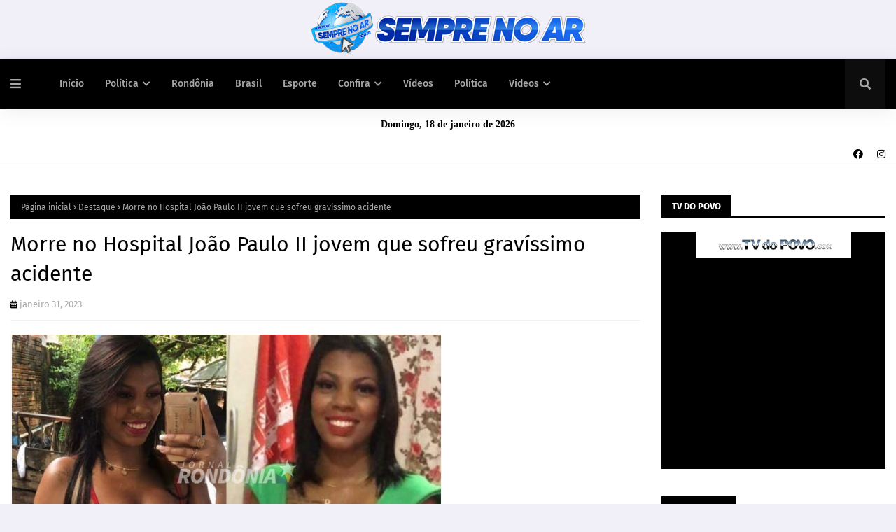

--- FILE ---
content_type: text/html; charset=UTF-8
request_url: https://www.semprenoar.com/2023/01/1ensaio-oficial-da-banda-do-vai-quem.html
body_size: 70032
content:
<!DOCTYPE html>
<html class='ltr' dir='ltr' xmlns='http://www.w3.org/1999/xhtml' xmlns:b='http://www.google.com/2005/gml/b' xmlns:data='http://www.google.com/2005/gml/data' xmlns:expr='http://www.google.com/2005/gml/expr'>
<!-- banner propagandas 970XX <center><script type='text/javascript'> var images = [], index = 0; images[0] = &quot;<iframe allow='autoplay' frameborder='0' height='250' id='a9178423' name='a9178423' scrolling='no' src='https://pnadigital.com.br/www/delivery/afr.php?zoneid=636&amp;cb=INSERT_RANDOM_NUMBER_HERE' width='970'><a href='https://pnadigital.com.br/www/delivery/ck.php?n=a23aa983&amp;cb=INSERT_RANDOM_NUMBER_HERE' target='_blank'><img alt='' border='0' src='https://pnadigital.com.br/www/delivery/avw.php?zoneid=636&amp;cb=INSERT_RANDOM_NUMBER_HERE&amp;n=a23aa983'/></a></iframe>&quot;; index = Math.floor(Math.random() * images.length); document.write(images[index]); </script></center> -->
<!-- &lt;center&gt;&lt;div class=&#39;metrike-responsivo&#39;&gt; &lt; SEMPRE NO AR - 970X250 - GOV RO - COMPRA 01 [js] &gt; &lt;script type=&quot;text/javascript&quot;&gt; var rnd = window.rnd || Math.floor(Math.random()*10e6); var pid850575 = window.pid850575 || rnd; var plc850575 = window.plc850575 || 0; var abkw = window.abkw || &#39;&#39;; var absrc = &#39;https://servedby.metrike.com.br/adserve/;ID=181570;size=970x250;setID=850575;type=js;sw=&#39;+screen.width+&#39;;sh=&#39;+screen.height+&#39;;spr=&#39;+window.devicePixelRatio+&#39;;kw=&#39;+abkw+&#39;;pid=&#39;+pid850575+&#39;;place=&#39;+(plc850575++)+&#39;;rnd=&#39;+rnd+&#39;&#39;; document.write(&#39;&lt;scr&#39;+&#39;ipt src=&quot;&#39;+absrc+&#39;&quot; type=&quot;text/javascript&quot;&gt;&lt;/scr&#39;+&#39;ipt&gt;&#39;); &lt;/script&gt; &lt;/div&gt;&lt;/center&gt; FIM dos banner propagandas -->
<center><a href='https://www.semprenoar.com/'><img src='https://blogger.googleusercontent.com/img/b/R29vZ2xl/AVvXsEhDKODgU833nXfl1ohmDnWRpfIeY5_SE3yPp-64RWvmuplUEjTFmvj4aLR4W93B4tjY_WBgAuQy0iJRBg3JhjZtgyjVqiMy25av6s5xd_RwTuqd1bVTiYOCYdzVJh_8M8zok53wjwfxVDtR_4bYM3PZ2Skv2reQL4_JZpUsWVI10DtxWne-Yrwxd7UUs0mi/s16000/LOGO%20001.png' style='max-width:100%'/></a></center>
<head>
<meta content='width=device-width, initial-scale=1, minimum-scale=1, maximum-scale=1' name='viewport'/>
<title>1ºEnsaio oficial da Banda do Vai Quem Quer na Talismã 21 (Confira todas as fotos)</title>
<link href='//1.bp.blogspot.com' rel='dns-prefetch'/>
<link href='//2.bp.blogspot.com' rel='dns-prefetch'/>
<link href='//3.bp.blogspot.com' rel='dns-prefetch'/>
<link href='//4.bp.blogspot.com' rel='dns-prefetch'/>
<link href='//www.blogger.com' rel='dns-prefetch'/>
<link href='//dnjs.cloudflare.com' rel='dns-prefetch'/>
<link href='//fonts.gstatic.com' rel='dns-prefetch'/>
<link href='//pagead2.googlesyndication.com' rel='dns-prefetch'/>
<link href='//www.googletagmanager.com' rel='dns-prefetch'/>
<link href='//www.google-analytics.com' rel='dns-prefetch'/>
<link href='//connect.facebook.net' rel='dns-prefetch'/>
<link href='//c.disquscdn.com' rel='dns-prefetch'/>
<link href='//disqus.com' rel='dns-prefetch'/>
<meta content='text/html; charset=UTF-8' http-equiv='Content-Type'/>
<meta content='blogger' name='generator'/>
<link href='https://www.semprenoar.com/favicon.ico' rel='icon' type='image/x-icon'/>
<meta content='#264480' name='theme-color'/>
<meta content='#264480' name='msapplication-navbutton-color'/>
<link href='https://www.semprenoar.com/2023/01/1ensaio-oficial-da-banda-do-vai-quem.html' rel='canonical'/>
<link rel="alternate" type="application/atom+xml" title="SEMPRE NO AR - Atom" href="https://www.semprenoar.com/feeds/posts/default" />
<link rel="alternate" type="application/rss+xml" title="SEMPRE NO AR - RSS" href="https://www.semprenoar.com/feeds/posts/default?alt=rss" />
<link rel="service.post" type="application/atom+xml" title="SEMPRE NO AR - Atom" href="https://www.blogger.com/feeds/2752927737213877074/posts/default" />

<link rel="alternate" type="application/atom+xml" title="SEMPRE NO AR - Atom" href="https://www.semprenoar.com/feeds/3334862670168014663/comments/default" />
<meta content='' name='description'/>
<link href='https://blogger.googleusercontent.com/img/b/R29vZ2xl/AVvXsEjuUXghss9c3_iaO2XEw30QyrwhFytyCVg2upeDourBAx-CQFMik-MBNl7Of6PHpe4gt12i5RJR8y_ATr0h1-CEwwQcY3JHEq0QTJ7IqvPUQ32Mdp9ikH8CowAX6E7Dud3k4R4CL7qrZGpQ4I6JegufsuXZBO8_Wy8L58oKW3TaFmBWWaMajok_PeYWOA/s400/aDSC07986.JPG' rel='image_src'/>
<!-- Metadata for Open Graph protocol. See http://ogp.me/. -->
<meta content='article' property='og:type'/>
<meta content='1ºEnsaio oficial da Banda do Vai Quem Quer na Talismã 21 (Confira todas as fotos)' property='og:title'/>
<meta content='https://www.semprenoar.com/2023/01/1ensaio-oficial-da-banda-do-vai-quem.html' property='og:url'/>
<meta content='' property='og:description'/>
<meta content='SEMPRE NO AR' property='og:site_name'/>
<meta content='https://blogger.googleusercontent.com/img/b/R29vZ2xl/AVvXsEjuUXghss9c3_iaO2XEw30QyrwhFytyCVg2upeDourBAx-CQFMik-MBNl7Of6PHpe4gt12i5RJR8y_ATr0h1-CEwwQcY3JHEq0QTJ7IqvPUQ32Mdp9ikH8CowAX6E7Dud3k4R4CL7qrZGpQ4I6JegufsuXZBO8_Wy8L58oKW3TaFmBWWaMajok_PeYWOA/s400/aDSC07986.JPG' property='og:image'/>
<meta content='https://blogger.googleusercontent.com/img/b/R29vZ2xl/AVvXsEjuUXghss9c3_iaO2XEw30QyrwhFytyCVg2upeDourBAx-CQFMik-MBNl7Of6PHpe4gt12i5RJR8y_ATr0h1-CEwwQcY3JHEq0QTJ7IqvPUQ32Mdp9ikH8CowAX6E7Dud3k4R4CL7qrZGpQ4I6JegufsuXZBO8_Wy8L58oKW3TaFmBWWaMajok_PeYWOA/s400/aDSC07986.JPG' name='twitter:image'/>
<meta content='summary_large_image' name='twitter:card'/>
<meta content='1ºEnsaio oficial da Banda do Vai Quem Quer na Talismã 21 (Confira todas as fotos)' name='twitter:title'/>
<meta content='https://www.semprenoar.com/2023/01/1ensaio-oficial-da-banda-do-vai-quem.html' name='twitter:domain'/>
<meta content='' name='twitter:description'/>
<link href='https://cdnjs.cloudflare.com/ajax/libs/font-awesome/5.8.2/css/all.min.css' rel='stylesheet'/>
<!-- Template Style CSS -->
<style id='page-skin-1' type='text/css'><!--
/*
-----------------------------------------------
Blogger Template Style
Name:        VibeBlog
License:     Premium Version
Version:     1.0
Author:      TemplatesYard
Author Url:  https://www.templatesyard.com/
----------------------------------------------- */
/*-- Template Style CSS Metrike --*/
.metrike-responsivo iframe {
max-width:100% !important;
@media only screen and (max-width: 970px) {
height: 25vw !important;
}
}
/*-- Google Fonts --*/
@font-face{font-family:'Fira Sans';font-style:italic;font-weight:400;font-display:swap;src:local('Fira Sans Italic'),local(FiraSans-Italic),url(https://fonts.gstatic.com/s/firasans/v10/va9C4kDNxMZdWfMOD5VvkrjEYTLHdQ.woff2) format("woff2");unicode-range:U+0460-052F,U+1C80-1C88,U+20B4,U+2DE0-2DFF,U+A640-A69F,U+FE2E-FE2F}
@font-face{font-family:'Fira Sans';font-style:italic;font-weight:400;font-display:swap;src:local('Fira Sans Italic'),local(FiraSans-Italic),url(https://fonts.gstatic.com/s/firasans/v10/va9C4kDNxMZdWfMOD5VvkrjNYTLHdQ.woff2) format("woff2");unicode-range:U+0400-045F,U+0490-0491,U+04B0-04B1,U+2116}
@font-face{font-family:'Fira Sans';font-style:italic;font-weight:400;font-display:swap;src:local('Fira Sans Italic'),local(FiraSans-Italic),url(https://fonts.gstatic.com/s/firasans/v10/va9C4kDNxMZdWfMOD5VvkrjFYTLHdQ.woff2) format("woff2");unicode-range:U+1F00-1FFF}
@font-face{font-family:'Fira Sans';font-style:italic;font-weight:400;font-display:swap;src:local('Fira Sans Italic'),local(FiraSans-Italic),url(https://fonts.gstatic.com/s/firasans/v10/va9C4kDNxMZdWfMOD5VvkrjKYTLHdQ.woff2) format("woff2");unicode-range:U+0370-03FF}
@font-face{font-family:'Fira Sans';font-style:italic;font-weight:400;font-display:swap;src:local('Fira Sans Italic'),local(FiraSans-Italic),url(https://fonts.gstatic.com/s/firasans/v10/va9C4kDNxMZdWfMOD5VvkrjGYTLHdQ.woff2) format("woff2");unicode-range:U+0102-0103,U+0110-0111,U+0128-0129,U+0168-0169,U+01A0-01A1,U+01AF-01B0,U+1EA0-1EF9,U+20AB}
@font-face{font-family:'Fira Sans';font-style:italic;font-weight:400;font-display:swap;src:local('Fira Sans Italic'),local(FiraSans-Italic),url(https://fonts.gstatic.com/s/firasans/v10/va9C4kDNxMZdWfMOD5VvkrjHYTLHdQ.woff2) format("woff2");unicode-range:U+0100-024F,U+0259,U+1E00-1EFF,U+2020,U+20A0-20AB,U+20AD-20CF,U+2113,U+2C60-2C7F,U+A720-A7FF}
@font-face{font-family:'Fira Sans';font-style:italic;font-weight:400;font-display:swap;src:local('Fira Sans Italic'),local(FiraSans-Italic),url(https://fonts.gstatic.com/s/firasans/v10/va9C4kDNxMZdWfMOD5VvkrjJYTI.woff2) format("woff2");unicode-range:U+0000-00FF,U+0131,U+0152-0153,U+02BB-02BC,U+02C6,U+02DA,U+02DC,U+2000-206F,U+2074,U+20AC,U+2122,U+2191,U+2193,U+2212,U+2215,U+FEFF,U+FFFD}
@font-face{font-family:'Fira Sans';font-style:italic;font-weight:500;font-display:swap;src:local('Fira Sans Medium Italic'),local(FiraSans-MediumItalic),url(https://fonts.gstatic.com/s/firasans/v10/va9f4kDNxMZdWfMOD5VvkrA6Qif1VFn2lg.woff2) format("woff2");unicode-range:U+0460-052F,U+1C80-1C88,U+20B4,U+2DE0-2DFF,U+A640-A69F,U+FE2E-FE2F}
@font-face{font-family:'Fira Sans';font-style:italic;font-weight:500;font-display:swap;src:local('Fira Sans Medium Italic'),local(FiraSans-MediumItalic),url(https://fonts.gstatic.com/s/firasans/v10/va9f4kDNxMZdWfMOD5VvkrA6Qif8VFn2lg.woff2) format("woff2");unicode-range:U+0400-045F,U+0490-0491,U+04B0-04B1,U+2116}
@font-face{font-family:'Fira Sans';font-style:italic;font-weight:500;font-display:swap;src:local('Fira Sans Medium Italic'),local(FiraSans-MediumItalic),url(https://fonts.gstatic.com/s/firasans/v10/va9f4kDNxMZdWfMOD5VvkrA6Qif0VFn2lg.woff2) format("woff2");unicode-range:U+1F00-1FFF}
@font-face{font-family:'Fira Sans';font-style:italic;font-weight:500;font-display:swap;src:local('Fira Sans Medium Italic'),local(FiraSans-MediumItalic),url(https://fonts.gstatic.com/s/firasans/v10/va9f4kDNxMZdWfMOD5VvkrA6Qif7VFn2lg.woff2) format("woff2");unicode-range:U+0370-03FF}
@font-face{font-family:'Fira Sans';font-style:italic;font-weight:500;font-display:swap;src:local('Fira Sans Medium Italic'),local(FiraSans-MediumItalic),url(https://fonts.gstatic.com/s/firasans/v10/va9f4kDNxMZdWfMOD5VvkrA6Qif3VFn2lg.woff2) format("woff2");unicode-range:U+0102-0103,U+0110-0111,U+0128-0129,U+0168-0169,U+01A0-01A1,U+01AF-01B0,U+1EA0-1EF9,U+20AB}
@font-face{font-family:'Fira Sans';font-style:italic;font-weight:500;font-display:swap;src:local('Fira Sans Medium Italic'),local(FiraSans-MediumItalic),url(https://fonts.gstatic.com/s/firasans/v10/va9f4kDNxMZdWfMOD5VvkrA6Qif2VFn2lg.woff2) format("woff2");unicode-range:U+0100-024F,U+0259,U+1E00-1EFF,U+2020,U+20A0-20AB,U+20AD-20CF,U+2113,U+2C60-2C7F,U+A720-A7FF}
@font-face{font-family:'Fira Sans';font-style:italic;font-weight:500;font-display:swap;src:local('Fira Sans Medium Italic'),local(FiraSans-MediumItalic),url(https://fonts.gstatic.com/s/firasans/v10/va9f4kDNxMZdWfMOD5VvkrA6Qif4VFk.woff2) format("woff2");unicode-range:U+0000-00FF,U+0131,U+0152-0153,U+02BB-02BC,U+02C6,U+02DA,U+02DC,U+2000-206F,U+2074,U+20AC,U+2122,U+2191,U+2193,U+2212,U+2215,U+FEFF,U+FFFD}
@font-face{font-family:'Fira Sans';font-style:italic;font-weight:600;font-display:swap;src:local('Fira Sans SemiBold Italic'),local(FiraSans-SemiBoldItalic),url(https://fonts.gstatic.com/s/firasans/v10/va9f4kDNxMZdWfMOD5VvkrAWRSf1VFn2lg.woff2) format("woff2");unicode-range:U+0460-052F,U+1C80-1C88,U+20B4,U+2DE0-2DFF,U+A640-A69F,U+FE2E-FE2F}
@font-face{font-family:'Fira Sans';font-style:italic;font-weight:600;font-display:swap;src:local('Fira Sans SemiBold Italic'),local(FiraSans-SemiBoldItalic),url(https://fonts.gstatic.com/s/firasans/v10/va9f4kDNxMZdWfMOD5VvkrAWRSf8VFn2lg.woff2) format("woff2");unicode-range:U+0400-045F,U+0490-0491,U+04B0-04B1,U+2116}
@font-face{font-family:'Fira Sans';font-style:italic;font-weight:600;font-display:swap;src:local('Fira Sans SemiBold Italic'),local(FiraSans-SemiBoldItalic),url(https://fonts.gstatic.com/s/firasans/v10/va9f4kDNxMZdWfMOD5VvkrAWRSf0VFn2lg.woff2) format("woff2");unicode-range:U+1F00-1FFF}
@font-face{font-family:'Fira Sans';font-style:italic;font-weight:600;font-display:swap;src:local('Fira Sans SemiBold Italic'),local(FiraSans-SemiBoldItalic),url(https://fonts.gstatic.com/s/firasans/v10/va9f4kDNxMZdWfMOD5VvkrAWRSf7VFn2lg.woff2) format("woff2");unicode-range:U+0370-03FF}
@font-face{font-family:'Fira Sans';font-style:italic;font-weight:600;font-display:swap;src:local('Fira Sans SemiBold Italic'),local(FiraSans-SemiBoldItalic),url(https://fonts.gstatic.com/s/firasans/v10/va9f4kDNxMZdWfMOD5VvkrAWRSf3VFn2lg.woff2) format("woff2");unicode-range:U+0102-0103,U+0110-0111,U+0128-0129,U+0168-0169,U+01A0-01A1,U+01AF-01B0,U+1EA0-1EF9,U+20AB}
@font-face{font-family:'Fira Sans';font-style:italic;font-weight:600;font-display:swap;src:local('Fira Sans SemiBold Italic'),local(FiraSans-SemiBoldItalic),url(https://fonts.gstatic.com/s/firasans/v10/va9f4kDNxMZdWfMOD5VvkrAWRSf2VFn2lg.woff2) format("woff2");unicode-range:U+0100-024F,U+0259,U+1E00-1EFF,U+2020,U+20A0-20AB,U+20AD-20CF,U+2113,U+2C60-2C7F,U+A720-A7FF}
@font-face{font-family:'Fira Sans';font-style:italic;font-weight:600;font-display:swap;src:local('Fira Sans SemiBold Italic'),local(FiraSans-SemiBoldItalic),url(https://fonts.gstatic.com/s/firasans/v10/va9f4kDNxMZdWfMOD5VvkrAWRSf4VFk.woff2) format("woff2");unicode-range:U+0000-00FF,U+0131,U+0152-0153,U+02BB-02BC,U+02C6,U+02DA,U+02DC,U+2000-206F,U+2074,U+20AC,U+2122,U+2191,U+2193,U+2212,U+2215,U+FEFF,U+FFFD}
@font-face{font-family:'Fira Sans';font-style:italic;font-weight:700;font-display:swap;src:local('Fira Sans Bold Italic'),local(FiraSans-BoldItalic),url(https://fonts.gstatic.com/s/firasans/v10/va9f4kDNxMZdWfMOD5VvkrByRCf1VFn2lg.woff2) format("woff2");unicode-range:U+0460-052F,U+1C80-1C88,U+20B4,U+2DE0-2DFF,U+A640-A69F,U+FE2E-FE2F}
@font-face{font-family:'Fira Sans';font-style:italic;font-weight:700;font-display:swap;src:local('Fira Sans Bold Italic'),local(FiraSans-BoldItalic),url(https://fonts.gstatic.com/s/firasans/v10/va9f4kDNxMZdWfMOD5VvkrByRCf8VFn2lg.woff2) format("woff2");unicode-range:U+0400-045F,U+0490-0491,U+04B0-04B1,U+2116}
@font-face{font-family:'Fira Sans';font-style:italic;font-weight:700;font-display:swap;src:local('Fira Sans Bold Italic'),local(FiraSans-BoldItalic),url(https://fonts.gstatic.com/s/firasans/v10/va9f4kDNxMZdWfMOD5VvkrByRCf0VFn2lg.woff2) format("woff2");unicode-range:U+1F00-1FFF}
@font-face{font-family:'Fira Sans';font-style:italic;font-weight:700;font-display:swap;src:local('Fira Sans Bold Italic'),local(FiraSans-BoldItalic),url(https://fonts.gstatic.com/s/firasans/v10/va9f4kDNxMZdWfMOD5VvkrByRCf7VFn2lg.woff2) format("woff2");unicode-range:U+0370-03FF}
@font-face{font-family:'Fira Sans';font-style:italic;font-weight:700;font-display:swap;src:local('Fira Sans Bold Italic'),local(FiraSans-BoldItalic),url(https://fonts.gstatic.com/s/firasans/v10/va9f4kDNxMZdWfMOD5VvkrByRCf3VFn2lg.woff2) format("woff2");unicode-range:U+0102-0103,U+0110-0111,U+0128-0129,U+0168-0169,U+01A0-01A1,U+01AF-01B0,U+1EA0-1EF9,U+20AB}
@font-face{font-family:'Fira Sans';font-style:italic;font-weight:700;font-display:swap;src:local('Fira Sans Bold Italic'),local(FiraSans-BoldItalic),url(https://fonts.gstatic.com/s/firasans/v10/va9f4kDNxMZdWfMOD5VvkrByRCf2VFn2lg.woff2) format("woff2");unicode-range:U+0100-024F,U+0259,U+1E00-1EFF,U+2020,U+20A0-20AB,U+20AD-20CF,U+2113,U+2C60-2C7F,U+A720-A7FF}
@font-face{font-family:'Fira Sans';font-style:italic;font-weight:700;font-display:swap;src:local('Fira Sans Bold Italic'),local(FiraSans-BoldItalic),url(https://fonts.gstatic.com/s/firasans/v10/va9f4kDNxMZdWfMOD5VvkrByRCf4VFk.woff2) format("woff2");unicode-range:U+0000-00FF,U+0131,U+0152-0153,U+02BB-02BC,U+02C6,U+02DA,U+02DC,U+2000-206F,U+2074,U+20AC,U+2122,U+2191,U+2193,U+2212,U+2215,U+FEFF,U+FFFD}
@font-face{font-family:'Fira Sans';font-style:normal;font-weight:400;font-display:swap;src:local('Fira Sans Regular'),local(FiraSans-Regular),url(https://fonts.gstatic.com/s/firasans/v10/va9E4kDNxMZdWfMOD5VvmojLeTY.woff2) format("woff2");unicode-range:U+0460-052F,U+1C80-1C88,U+20B4,U+2DE0-2DFF,U+A640-A69F,U+FE2E-FE2F}
@font-face{font-family:'Fira Sans';font-style:normal;font-weight:400;font-display:swap;src:local('Fira Sans Regular'),local(FiraSans-Regular),url(https://fonts.gstatic.com/s/firasans/v10/va9E4kDNxMZdWfMOD5Vvk4jLeTY.woff2) format("woff2");unicode-range:U+0400-045F,U+0490-0491,U+04B0-04B1,U+2116}
@font-face{font-family:'Fira Sans';font-style:normal;font-weight:400;font-display:swap;src:local('Fira Sans Regular'),local(FiraSans-Regular),url(https://fonts.gstatic.com/s/firasans/v10/va9E4kDNxMZdWfMOD5Vvm4jLeTY.woff2) format("woff2");unicode-range:U+1F00-1FFF}
@font-face{font-family:'Fira Sans';font-style:normal;font-weight:400;font-display:swap;src:local('Fira Sans Regular'),local(FiraSans-Regular),url(https://fonts.gstatic.com/s/firasans/v10/va9E4kDNxMZdWfMOD5VvlIjLeTY.woff2) format("woff2");unicode-range:U+0370-03FF}
@font-face{font-family:'Fira Sans';font-style:normal;font-weight:400;font-display:swap;src:local('Fira Sans Regular'),local(FiraSans-Regular),url(https://fonts.gstatic.com/s/firasans/v10/va9E4kDNxMZdWfMOD5VvmIjLeTY.woff2) format("woff2");unicode-range:U+0102-0103,U+0110-0111,U+0128-0129,U+0168-0169,U+01A0-01A1,U+01AF-01B0,U+1EA0-1EF9,U+20AB}
@font-face{font-family:'Fira Sans';font-style:normal;font-weight:400;font-display:swap;src:local('Fira Sans Regular'),local(FiraSans-Regular),url(https://fonts.gstatic.com/s/firasans/v10/va9E4kDNxMZdWfMOD5VvmYjLeTY.woff2) format("woff2");unicode-range:U+0100-024F,U+0259,U+1E00-1EFF,U+2020,U+20A0-20AB,U+20AD-20CF,U+2113,U+2C60-2C7F,U+A720-A7FF}
@font-face{font-family:'Fira Sans';font-style:normal;font-weight:400;font-display:swap;src:local('Fira Sans Regular'),local(FiraSans-Regular),url(https://fonts.gstatic.com/s/firasans/v10/va9E4kDNxMZdWfMOD5Vvl4jL.woff2) format("woff2");unicode-range:U+0000-00FF,U+0131,U+0152-0153,U+02BB-02BC,U+02C6,U+02DA,U+02DC,U+2000-206F,U+2074,U+20AC,U+2122,U+2191,U+2193,U+2212,U+2215,U+FEFF,U+FFFD}
@font-face{font-family:'Fira Sans';font-style:normal;font-weight:500;font-display:swap;src:local('Fira Sans Medium'),local(FiraSans-Medium),url(https://fonts.gstatic.com/s/firasans/v10/va9B4kDNxMZdWfMOD5VnZKveSxf6TF0.woff2) format("woff2");unicode-range:U+0460-052F,U+1C80-1C88,U+20B4,U+2DE0-2DFF,U+A640-A69F,U+FE2E-FE2F}
@font-face{font-family:'Fira Sans';font-style:normal;font-weight:500;font-display:swap;src:local('Fira Sans Medium'),local(FiraSans-Medium),url(https://fonts.gstatic.com/s/firasans/v10/va9B4kDNxMZdWfMOD5VnZKveQhf6TF0.woff2) format("woff2");unicode-range:U+0400-045F,U+0490-0491,U+04B0-04B1,U+2116}
@font-face{font-family:'Fira Sans';font-style:normal;font-weight:500;font-display:swap;src:local('Fira Sans Medium'),local(FiraSans-Medium),url(https://fonts.gstatic.com/s/firasans/v10/va9B4kDNxMZdWfMOD5VnZKveShf6TF0.woff2) format("woff2");unicode-range:U+1F00-1FFF}
@font-face{font-family:'Fira Sans';font-style:normal;font-weight:500;font-display:swap;src:local('Fira Sans Medium'),local(FiraSans-Medium),url(https://fonts.gstatic.com/s/firasans/v10/va9B4kDNxMZdWfMOD5VnZKveRRf6TF0.woff2) format("woff2");unicode-range:U+0370-03FF}
@font-face{font-family:'Fira Sans';font-style:normal;font-weight:500;font-display:swap;src:local('Fira Sans Medium'),local(FiraSans-Medium),url(https://fonts.gstatic.com/s/firasans/v10/va9B4kDNxMZdWfMOD5VnZKveSRf6TF0.woff2) format("woff2");unicode-range:U+0102-0103,U+0110-0111,U+0128-0129,U+0168-0169,U+01A0-01A1,U+01AF-01B0,U+1EA0-1EF9,U+20AB}
@font-face{font-family:'Fira Sans';font-style:normal;font-weight:500;font-display:swap;src:local('Fira Sans Medium'),local(FiraSans-Medium),url(https://fonts.gstatic.com/s/firasans/v10/va9B4kDNxMZdWfMOD5VnZKveSBf6TF0.woff2) format("woff2");unicode-range:U+0100-024F,U+0259,U+1E00-1EFF,U+2020,U+20A0-20AB,U+20AD-20CF,U+2113,U+2C60-2C7F,U+A720-A7FF}
@font-face{font-family:'Fira Sans';font-style:normal;font-weight:500;font-display:swap;src:local('Fira Sans Medium'),local(FiraSans-Medium),url(https://fonts.gstatic.com/s/firasans/v10/va9B4kDNxMZdWfMOD5VnZKveRhf6.woff2) format("woff2");unicode-range:U+0000-00FF,U+0131,U+0152-0153,U+02BB-02BC,U+02C6,U+02DA,U+02DC,U+2000-206F,U+2074,U+20AC,U+2122,U+2191,U+2193,U+2212,U+2215,U+FEFF,U+FFFD}
@font-face{font-family:'Fira Sans';font-style:normal;font-weight:600;font-display:swap;src:local('Fira Sans SemiBold'),local(FiraSans-SemiBold),url(https://fonts.gstatic.com/s/firasans/v10/va9B4kDNxMZdWfMOD5VnSKzeSxf6TF0.woff2) format("woff2");unicode-range:U+0460-052F,U+1C80-1C88,U+20B4,U+2DE0-2DFF,U+A640-A69F,U+FE2E-FE2F}
@font-face{font-family:'Fira Sans';font-style:normal;font-weight:600;font-display:swap;src:local('Fira Sans SemiBold'),local(FiraSans-SemiBold),url(https://fonts.gstatic.com/s/firasans/v10/va9B4kDNxMZdWfMOD5VnSKzeQhf6TF0.woff2) format("woff2");unicode-range:U+0400-045F,U+0490-0491,U+04B0-04B1,U+2116}
@font-face{font-family:'Fira Sans';font-style:normal;font-weight:600;font-display:swap;src:local('Fira Sans SemiBold'),local(FiraSans-SemiBold),url(https://fonts.gstatic.com/s/firasans/v10/va9B4kDNxMZdWfMOD5VnSKzeShf6TF0.woff2) format("woff2");unicode-range:U+1F00-1FFF}
@font-face{font-family:'Fira Sans';font-style:normal;font-weight:600;font-display:swap;src:local('Fira Sans SemiBold'),local(FiraSans-SemiBold),url(https://fonts.gstatic.com/s/firasans/v10/va9B4kDNxMZdWfMOD5VnSKzeRRf6TF0.woff2) format("woff2");unicode-range:U+0370-03FF}
@font-face{font-family:'Fira Sans';font-style:normal;font-weight:600;font-display:swap;src:local('Fira Sans SemiBold'),local(FiraSans-SemiBold),url(https://fonts.gstatic.com/s/firasans/v10/va9B4kDNxMZdWfMOD5VnSKzeSRf6TF0.woff2) format("woff2");unicode-range:U+0102-0103,U+0110-0111,U+0128-0129,U+0168-0169,U+01A0-01A1,U+01AF-01B0,U+1EA0-1EF9,U+20AB}
@font-face{font-family:'Fira Sans';font-style:normal;font-weight:600;font-display:swap;src:local('Fira Sans SemiBold'),local(FiraSans-SemiBold),url(https://fonts.gstatic.com/s/firasans/v10/va9B4kDNxMZdWfMOD5VnSKzeSBf6TF0.woff2) format("woff2");unicode-range:U+0100-024F,U+0259,U+1E00-1EFF,U+2020,U+20A0-20AB,U+20AD-20CF,U+2113,U+2C60-2C7F,U+A720-A7FF}
@font-face{font-family:'Fira Sans';font-style:normal;font-weight:600;font-display:swap;src:local('Fira Sans SemiBold'),local(FiraSans-SemiBold),url(https://fonts.gstatic.com/s/firasans/v10/va9B4kDNxMZdWfMOD5VnSKzeRhf6.woff2) format("woff2");unicode-range:U+0000-00FF,U+0131,U+0152-0153,U+02BB-02BC,U+02C6,U+02DA,U+02DC,U+2000-206F,U+2074,U+20AC,U+2122,U+2191,U+2193,U+2212,U+2215,U+FEFF,U+FFFD}
@font-face{font-family:'Fira Sans';font-style:normal;font-weight:700;font-display:swap;src:local('Fira Sans Bold'),local(FiraSans-Bold),url(https://fonts.gstatic.com/s/firasans/v10/va9B4kDNxMZdWfMOD5VnLK3eSxf6TF0.woff2) format("woff2");unicode-range:U+0460-052F,U+1C80-1C88,U+20B4,U+2DE0-2DFF,U+A640-A69F,U+FE2E-FE2F}
@font-face{font-family:'Fira Sans';font-style:normal;font-weight:700;font-display:swap;src:local('Fira Sans Bold'),local(FiraSans-Bold),url(https://fonts.gstatic.com/s/firasans/v10/va9B4kDNxMZdWfMOD5VnLK3eQhf6TF0.woff2) format("woff2");unicode-range:U+0400-045F,U+0490-0491,U+04B0-04B1,U+2116}
@font-face{font-family:'Fira Sans';font-style:normal;font-weight:700;font-display:swap;src:local('Fira Sans Bold'),local(FiraSans-Bold),url(https://fonts.gstatic.com/s/firasans/v10/va9B4kDNxMZdWfMOD5VnLK3eShf6TF0.woff2) format("woff2");unicode-range:U+1F00-1FFF}
@font-face{font-family:'Fira Sans';font-style:normal;font-weight:700;font-display:swap;src:local('Fira Sans Bold'),local(FiraSans-Bold),url(https://fonts.gstatic.com/s/firasans/v10/va9B4kDNxMZdWfMOD5VnLK3eRRf6TF0.woff2) format("woff2");unicode-range:U+0370-03FF}
@font-face{font-family:'Fira Sans';font-style:normal;font-weight:700;font-display:swap;src:local('Fira Sans Bold'),local(FiraSans-Bold),url(https://fonts.gstatic.com/s/firasans/v10/va9B4kDNxMZdWfMOD5VnLK3eSRf6TF0.woff2) format("woff2");unicode-range:U+0102-0103,U+0110-0111,U+0128-0129,U+0168-0169,U+01A0-01A1,U+01AF-01B0,U+1EA0-1EF9,U+20AB}
@font-face{font-family:'Fira Sans';font-style:normal;font-weight:700;font-display:swap;src:local('Fira Sans Bold'),local(FiraSans-Bold),url(https://fonts.gstatic.com/s/firasans/v10/va9B4kDNxMZdWfMOD5VnLK3eSBf6TF0.woff2) format("woff2");unicode-range:U+0100-024F,U+0259,U+1E00-1EFF,U+2020,U+20A0-20AB,U+20AD-20CF,U+2113,U+2C60-2C7F,U+A720-A7FF}
@font-face{font-family:'Fira Sans';font-style:normal;font-weight:700;font-display:swap;src:local('Fira Sans Bold'),local(FiraSans-Bold),url(https://fonts.gstatic.com/s/firasans/v10/va9B4kDNxMZdWfMOD5VnLK3eRhf6.woff2) format("woff2");unicode-range:U+0000-00FF,U+0131,U+0152-0153,U+02BB-02BC,U+02C6,U+02DA,U+02DC,U+2000-206F,U+2074,U+20AC,U+2122,U+2191,U+2193,U+2212,U+2215,U+FEFF,U+FFFD}
/*-- Reset CSS --*/
.CSS_LIGHTBOX{z-index:999999!important}.CSS_LIGHTBOX_ATTRIBUTION_INDEX_CONTAINER .CSS_HCONT_CHILDREN_HOLDER > .CSS_LAYOUT_COMPONENT.CSS_HCONT_CHILD:first-child > .CSS_LAYOUT_COMPONENT{opacity:0}a,abbr,acronym,address,applet,b,big,blockquote,body,caption,center,cite,code,dd,del,dfn,div,dl,dt,em,fieldset,font,form,h1,h2,h3,h4,h5,h6,html,i,iframe,img,ins,kbd,label,legend,li,object,p,pre,q,s,samp,small,span,strike,strong,sub,sup,table,tbody,td,tfoot,th,thead,tr,tt,u,ul,var{
padding:0;
border:0;
outline:0;
vertical-align:baseline;
background:0 0;
text-decoration:none
}
#google_translate_element { clear: both; }.thread-expanded .thread-count a { display: none; }.comments .continue { display: none!important; }
form,textarea,input,button{
-webkit-appearance:none;
-moz-appearance:none;
appearance:none;
border-radius:0
}
dl,ul{
list-style-position:inside;
font-weight:400;
list-style:none
}
ul li{
list-style:none
}
caption,th{
text-align:center
}
img{
border:none;
position:relative
}
a,a:visited{
text-decoration:none
}
.clearfix{
clear:both
}
.section,.widget,.widget ul{
margin:0;
padding:0
}
a{
color:#0AF8C5
}
/* visited link */
.post-body a:visited {
color: blue;
}
/* selected link */
a:active {
color: blue;
}
a img{
border:0
}
abbr{
text-decoration:none
}
.CSS_LIGHTBOX{
z-index:999999!important
}
.publicidade{
width: 100%;
max-width: 970px;
}
.publicidade7{
width: 100%;
max-width: 728px;
}
.separator a{
clear:none!important;
float:none!important;
margin-left:0!important;
margin-right:0!important
}
#navbar-iframe,.widget-item-control,a.quickedit,.home-link,.feed-links{
display:none!important
}
.center{
display:table;
margin:0 auto;
position:relative
}
.widget > h2,.widget > h3{
display:none
}
/*-- Body Content CSS --*/
body{
background:#f1eff7 url() repeat fixed top left;
background-color:#f1eff7;
font-family:'Fira Sans',Arial,sans-serif;
font-size:14px;
font-weight:400;
color:#575757;
word-wrap:break-word;
margin:0;
padding:0
}
h1,h2,h3,h4,h5,h6{
}
#outer-wrapper{
margin:0 auto;
background: #ffffff;
box-shadow:0 0 5px rgba(0,0,0,.1)
}
.row{
width:1250px
}
#content-wrapper{
margin:40px auto 30px;
}
#content-wrapper > .container{
margin:0
}
#main-wrapper{
float:left;
overflow:hidden;
width:calc(100% - (320px + 30px));
box-sizing:border-box;
word-wrap:break-word;
padding:0;
margin:0
}
#sidebar-wrapper{
float:right;
overflow:hidden;
width:320px;
box-sizing:border-box;
word-wrap:break-word;
padding:0
}
.post-image-wrap{
position:relative;
display:block
}
.post-image-link,.about-author .avatar-container,.comments .avatar-image-container{
background-color:rgba(155,155,155,0.07);
color:transparent!important
}
.index-post .post-thumb {
}
.post-thumb{
display:block;
position:relative;
width:100%;
height:100%;
object-fit:cover;
object-position: top;
z-index:1;
opacity: 0;
transition:opacity .17s ease,transform .35s ease
}
.post-thumb.lazy-yard {
opacity: 1;
}
.post-image-link:hover .post-thumb,.post-image-wrap:hover .post-image-link .post-thumb,.hot-item-inner:hover .post-image-link .post-thumb{
transform: scale(1.05);
}
.post-image-link:hover .post-thumb,.post-image-wrap:hover .post-image-link .post-thumb{
opacity:.9
}
.item-post .post-body img{
max-width:100%;
opacity: 0;
transition: opacity .17s ease,transform .35s ease;
}
.item-post .post-body img.lazy-yard{
opacity: 1;
}
.post-title a{
display:block
}
#top-bar{
width:100%;
overflow:hidden;
margin:0;
background:#ffffff;
border-bottom: 1px solid #A6A6A6;
}
#top-bar .container{
margin:0 auto;
}
.top-bar-nav{
position:relative;
float:left;
display:block
}
.top-bar-nav .widget > .widget-title{
display:none
}
.top-bar-nav ul li{
float:left
}
.top-bar-nav ul li > a{
height:34px;
display:block;
color:#000000;
font-size:12px;
font-weight:600;
text-transform:uppercase;
line-height:34px;
margin:0 10px 0 0;
padding:0 5px;
transition:color .17s
}
.top-bar-nav ul li:first-child > a{
padding:0 5px 0 0
}
.top-bar-nav ul > li:hover > a{
color:#0753eb
}
.top-bar-social{
position:relative;
float:right;
display:block
}
.top-bar-social .widget > .widget-title{
display:none
}
.top-bar-social ul > li{
float:left;
display:inline-block
}
.top-bar-social ul > li > a{
display:block;
color:#000000;
text-decoration:none;
font-size:14px;
text-align:center;
line-height:34px;
padding:0 5px;
margin:0 0 0 10px;
transition:color .17s
}
.top-bar-social ul > li.facebook > a {
margin: 0;
}
.top-bar-social ul > li:last-child > a{
padding:0 0 0 5px
}
.top-bar-social ul > li:hover > a{
color:#0753eb
}
.side-bar-nav{
position:relative;
display:block
}
.side-bar-nav .widget > .widget-title{
display:none
}
.side-bar-social{
position:relative;
display:block
}
.side-bar-social .widget > .widget-title{
display:none
}
.social a:before{
display:inline-block;
font-family:'Font Awesome 5 Brands';
font-style:normal;
font-weight:400
}
.social .facebook a:before{
content:"\f09a"
}
.social .twitter a:before{
content:"\f099"
}
.social .gplus a:before{
content:"\f0d5"
}
.social .rss a:before{
content:"\f09e";
font-family:'Font Awesome 5 Free';
font-weight:900
}
.social .youtube a:before{
content:"\f167"
}
.social .skype a:before{
content:"\f17e"
}
.social .stumbleupon a:before{
content:"\f1a4"
}
.social .tumblr a:before{
content:"\f173"
}
.social .vk a:before{
content:"\f189"
}
.social .stack-overflow a:before{
content:"\f16c"
}
.social .github a:before{
content:"\f09b"
}
.social .linkedin a:before{
content:"\f0e1"
}
.social .dribbble a:before{
content:"\f17d"
}
.social .soundcloud a:before{
content:"\f1be"
}
.social .behance a:before{
content:"\f1b4"
}
.social .digg a:before{
content:"\f1a6"
}
.social .instagram a:before{
content:"\f16d"
}
.social .pinterest a:before{
content:"\f0d2"
}
.social .twitch a:before{
content:"\f1e8"
}
.social .delicious a:before{
content:"\f1a5"
}
.social .codepen a:before{
content:"\f1cb"
}
.social .reddit a:before{
content:"\f1a1"
}
.social .whatsapp a:before{
content:"\f232"
}
.social .snapchat a:before{
content:"\f2ac"
}
.social .email a:before{
content:"\f0e0";
font-family: 'Font Awesome 5 Free';
font-weight: 400;
}
.social .external-link a:before{
content:"\f35d"
}
.social-color .facebook a{
background-color:#3b5999
}
.social-color .twitter a{
background-color:#00acee
}
.social-color .gplus a{
background-color:#db4a39
}
.social-color .youtube a{
background-color:#db4a39
}
.social-color .instagram a{
background:linear-gradient(15deg,#ffb13d,#dd277b,#4d5ed4)
}
.social-color .pinterest a{
background-color:#ca2127
}
.social-color .dribbble a{
background-color:#ea4c89
}
.social-color .linkedin a{
background-color:#0077b5
}
.social-color .tumblr a{
background-color:#365069
}
.social-color .twitch a{
background-color:#6441a5
}
.social-color .rss a{
background-color:#ffc200
}
.social-color .skype a{
background-color:#00aff0
}
.social-color .stumbleupon a{
background-color:#eb4823
}
.social-color .vk a{
background-color:#4a76a8
}
.social-color .stack-overflow a{
background-color:#f48024
}
.social-color .github a{
background-color:#24292e
}
.social-color .soundcloud a{
background:linear-gradient(#ff7400,#ff3400)
}
.social-color .behance a{
background-color:#191919
}
.social-color .digg a{
background-color:#1b1a19
}
.social-color .delicious a{
background-color:#0076e8
}
.social-color .codepen a{
background-color:#000
}
.social-color .reddit a{
background-color:#ff4500
}
.social-color .whatsapp a{
background-color:#3fbb50
}
.social-color .snapchat a{
background-color:#ffe700
}
.social-color .email a{
background-color:#888
}
.social-color .external-link a{
background-color:#000000
}
.social-text .facebook a:after{
content:"Facebook"
}
.social-text .twitter a:after{
content:"Twitter"
}
.social-text .gplus a:after{
content:"Google Plus"
}
.social-text .rss a:after{
content:"Rss"
}
.social-text .youtube a:after{
content:"YouTube"
}
.social-text .skype a:after{
content:"Skype"
}
.social-text .stumbleupon a:after{
content:"StumbleUpon"
}
.social-text .tumblr a:after{
content:"Tumblr"
}
.social-text .vk a:after{
content:"VKontakte"
}
.social-text .stack-overflow a:after{
content:"Stack Overflow"
}
.social-text .github a:after{
content:"Github"
}
.social-text .linkedin a:after{
content:"LinkedIn"
}
.social-text .dribbble a:after{
content:"Dribbble"
}
.social-text .soundcloud a:after{
content:"SoundCloud"
}
.social-text .behance a:after{
content:"Behance"
}
.social-text .digg a:after{
content:"Digg"
}
.social-text .instagram a:after{
content:"Instagram"
}
.social-text .pinterest a:after{
content:"Pinterest"
}
.social-text .twitch a:after{
content:"Twitch"
}
.social-text .delicious a:after{
content:"Delicious"
}
.social-text .codepen a:after{
content:"CodePen"
}
.social-text .flipboard a:after{
content:"Flipboard"
}
.social-text .reddit a:after{
content:"Reddit"
}
.social-text .whatsapp a:after{
content:"Whatsapp"
}
.social-text .messenger a:after{
content:"Messenger"
}
.social-text .snapchat a:after{
content:"Snapchat"
}
.social-text .email a:after{
content:"Email"
}
.social-text .external-link a:after{
content:"WebSite"
}
#header-wrap{
position:relative;
width:100%;
height:70px;
background-color: #000000;
-webkit-box-shadow: 0 4px 30px #00000012;
box-shadow: 0 4px 30px #00000012;
z-index:1010;
}
#header-wrap .container{
position:relative;
margin:0 auto;
display: flex;
align-items: center;
}
.header-logo{
float:left;
margin:0 20px 0 0;
display: flex;
align-items: center;
flex-shrink: 0;
}
.main-logo{
position: relative;
float: left;
width: auto;
max-width: 250px;
max-height: 52px;
margin: 0;
display: flex;
align-items: center;
flex: 1;
padding: 0 0 0 20px;
}
.main-logo .header-image-wrapper{
display:block
}
.main-logo img{
max-width:100%;
max-height:52px;
margin:0
}
.main-logo h1, .main-logo h1 a{
color:#000000;
font-size:20px;
line-height:52px;
margin:0
}
.main-logo p{
font-size:12px;
margin:5px 0 0;
display:none;
}
.header-menu{
float:left;
}
#main-menu .widget,#main-menu .widget > h3{
display:none
}
#main-menu .show-menu{
display:block
}
#main-menu{
position:static;
height:70px;
z-index:15
}
#main-menu ul > li{
float:left;
position:relative;
margin:0;
padding:0;
transition:background .17s ease
}
#main-menu ul > li > a{
position:relative;
color:#a8a8a8;
font-size:14px;
font-weight:500;
line-height:70px;
display:inline-block;
text-decoration:none;
margin:0;
padding:0 15px;
transition:color .17s ease
}
#main-menu ul#main-menu-nav > li:hover{
background-color:rgba(255,255,255,0.05)
}
#main-menu ul#main-menu-nav > li:hover > a{
color:#a8a8a8
}
#main-menu ul > li > ul{
position:absolute;
float:left;
left:0;
top:70px;
width:180px;
background-color:#f7f4f8;
z-index:99999;
margin-top:0;
padding:0;
border:1px solid rgba(155,155,155,0.15);
box-shadow:0 2px 2px rgba(0,0,0,0.2);
visibility:hidden;
opacity:0
}
#main-menu ul > li > ul > li > ul{
position:absolute;
float:left;
top:0;
left:100%;
margin:-1px 0 0
}
#main-menu ul > li > ul > li{
display:block;
float:none;
position:relative;
background-color:rgba(255,255,255,0.03);
border-bottom:1px solid rgba(155,155,155,0.15);
transition:background .17s ease
}
#main-menu ul > li > ul > li a{
display:block;
height:36px;
font-size:13px;
color:#000000;
font-weight:500;
line-height:36px;
box-sizing:border-box;
margin:0;
padding:0 15px;
transition:color .17s ease
}
#main-menu ul > li > ul > li:last-child{
border-bottom:0
}
#main-menu ul > li.has-sub > a:after{
content:'\f078';
float:right;
font-family:'Font Awesome 5 Free';
font-size:12px;
font-weight:900;
margin:0 0 0 6px
}
#main-menu ul > li > ul > li.has-sub > a:after{
content:'\f054';
float:right;
margin:0
}
#main-menu ul > li > ul > li a:hover{
color:#0753eb
}
#main-menu ul > li:hover > ul,#main-menu ul > li > ul > li:hover > ul{
visibility:visible;
opacity:1
}
#main-menu ul ul{
transition:all .17s ease
}
#main-menu .mega-menu{
position:static!important
}
#main-menu .mega-menu > ul{
width:100%;
box-sizing:border-box;
padding:20px 10px
}
#main-menu .mega-menu > ul.mega-menu-inner{
overflow:hidden
}
#main-menu ul > li:hover > ul,#main-menu ul > li > ul > li:hover > ul{
visibility:visible;
opacity:1
}
#main-menu ul ul{
transition:all .25s ease
}
.mega-menu-inner .mega-item{
float:left;
width:20%;
box-sizing:border-box;
padding:0 10px
}
.mega-menu-inner .mega-content{
position:relative;
width:100%;
overflow:hidden;
padding:0
}
.mega-content .post-image-wrap{
width:100%;
height:120px
}
.mega-content .post-image-link{
width:100%;
height:100%;
z-index:1;
display:block;
position:relative;
overflow:hidden;
padding:0
}
.mega-content .post-title{
position:relative;
font-size:13px;
font-weight:600;
line-height:1.5em;
margin:7px 0 5px;
padding:0
}
.mega-content .post-title a{
display:block;
color:#000000;
transition:color .17s
}
.mega-content .post-title a:hover{
color:#0753eb
}
.mega-content .post-meta{
font-size:11px
}
.no-posts{
float:left;
width:100%;
height:100px;
line-height:100px;
text-align:center
}
.mega-menu .no-posts{
line-height:60px;
color:#000000
}
.show-search,.hide-search{
position:absolute;
top:0;
right:0;
display:block;
width:58px;
height:70px;
background-color:rgba(255,255,255,0.05);
line-height:70px;
z-index:20;
color:#a8a8a8;
font-size:16px;
font-weight:400;
text-align:center;
cursor:pointer;
transition:color .17s ease
}
.show-search:hover,.hide-search:hover{
color:#a8a8a8
}
.show-search:before{
content:"\f002";
font-family:'Font Awesome 5 Free';
font-weight: 900;
}
.hide-search:before{
content:"\f00d";
font-family:'Font Awesome 5 Free';
font-weight: 900;
}
#nav-search{
display:none;
position:absolute;
left:0;
top:0;
width:100%;
height:70px;
z-index:99;
background-color:#000000;
box-sizing:border-box;
padding:0
}
#nav-search .search-form{
width:100%;
height:70px;
background-color:rgba(0,0,0,0);
line-height:70px;
overflow:hidden;
padding:0
}
#nav-search .search-input{
width:100%;
height:70px;
font-family:inherit;
color:#a8a8a8;
margin:0;
padding:0 58px 0 10px;
background-color:rgba(0,0,0,0);
font-size:13px;
font-weight:400;
box-sizing:border-box;
border:0
}
#nav-search .search-input:focus{
color:#a8a8a8;
outline:none
}
.mobile-menu-toggle{
display: flex;
width: 15px;
height: 70px;
line-height: 70px;
z-index: 20;
font-size: 17px;
font-weight: 400;
text-align: left;
align-items: flex-start;
justify-content: flex-start;
cursor: pointer;
transition: color .17s ease;
color:#a8a8a8;
}
.mobile-menu-toggle:hover{
color:#a8a8a8
}
.mobile-menu-toggle:before{
content:"\f0c9";
font-family:'Font Awesome 5 Free';
font-weight:900;
}
.nav-active .mobile-menu-toggle:before{
content:"\f00d";
font-family:'Font Awesome 5 Free';
font-weight:900;
}
.overlay{
display: block;
visibility: hidden;
opacity: 0;
position: fixed;
top: 0;
left: 0;
right: 0;
bottom: 0;
background-color: rgba(27,27,37,0.6);
z-index: 1011;
cursor: url(https://blogger.googleusercontent.com/img/b/R29vZ2xl/AVvXsEjUg6unVoZGmleRRk5aVHHO3WQ6mWik3WqysWnmZC16G0Lm_dXPpV4SnWSfC19LSP_tLZvIPp6_3g7v33Y7fHYshukqpLy8dvWC-DXfdNHgR_c2GH1JRndO5-iSZDE9ioIdL2wSGBd0rLi5/s1600/close-white.png),default;
-webkit-backdrop-filter: saturate(100%) blur(3px);
-ms-backdrop-filter: saturate(100%) blur(3px);
-o-backdrop-filter: saturate(100%) blur(3px);
backdrop-filter: saturate(100%) blur(3px);
margin: 0;
transition: all .25s ease;
}
.nav-active .overlay {
visibility: visible;
opacity: 1;
}
.mobile-search-form{
position:absolute;
display:none;
z-index:4;
background-color:#000000;
width:100%;
height:50px;
left:0;
top:0
}
.mobile-search-form .mobile-search-input{
background-color:#000000;
display:block;
width:calc(100% - 50px);
height:50px;
font-family:inherit;
font-size:13px;
font-weight:400;
color:#a8a8a8;
box-sizing:border-box;
padding:0 20px;
border:0
}
.mobile-search-form{
position:absolute;
display:none;
z-index:4;
background-color:#000000;
width:100%;
height:50px;
left:0;
top:0
}
.mobile-search-form .mobile-search-input{
background-color:#000000;
display:block;
width:calc(100% - 50px);
height:50px;
font-size:13px;
font-weight:400;
color:#a8a8a8;
box-sizing:border-box;
padding:0 20px;
border:0
}
.slide-menu-toggle,.show-mobile-search,.hide-mobile-search{
position:absolute;
line-height:50px;
height:50px;
width:50px;
top:0;
left:0;
font-family:'Font Awesome 5 Free';
color:#a8a8a8;
font-size:18px;
font-weight:400;
text-align:center;
cursor:pointer;
z-index:4;
padding:0
}
.slide-menu-toggle{
border-right:1px solid rgba(255,255,255,0.08)
}
.show-mobile-search,.hide-mobile-search{
border-left:1px solid rgba(255,255,255,0.08);
left:auto;
right:0
}
.slide-menu-toggle:before{
content:"\f0c9"
}
.nav-active .slide-menu-toggle:before{
content:"\f00d"
}
.show-mobile-search:before{
content:"\f002"
}
.hide-mobile-search:before{
content:"\f00d"
}
.mobile-menu{
position:relative;
float:left;
width:100%;
background-color:#000000;
box-sizing:border-box;
padding:20px;
border-top:1px solid rgba(255,255,255,0.08);
transition:all .17s ease
}
.mobile-menu > ul{
margin:0
}
.mobile-menu .m-sub{
display:none;
padding:0
}
.mobile-menu ul li{
position:relative;
display:block;
overflow:hidden;
float:left;
width:100%;
font-size:14px;
line-height:38px;
margin:0;
padding:0;
border-top:1px solid rgba(255,255,255,0.01)
}
.mobile-menu > ul > li{
font-weight:400
}
.mobile-menu > ul li ul{
overflow:hidden
}
.mobile-menu > ul > li:first-child{
border-top:0
}
.mobile-menu ul li a{
color:#ffffff;
padding:0;
display:block;
transition:all .17s ease
}
.mobile-menu #main-menu-nav > li > a{
text-transform:uppercase;
font-weight:700;
font-size:13px
}
.mobile-menu ul li.has-sub .submenu-toggle{
position:absolute;
top:0;
right:0;
color:#ffffff;
cursor:pointer
}
.mobile-menu ul li.has-sub .submenu-toggle:after{
content:'\f105';
font-family:'Font Awesome 5 Free';
font-weight:400;
float:right;
width:34px;
font-size:16px;
text-align:center;
transition:all .17s ease
}
.mobile-menu ul li.has-sub.show > .submenu-toggle:after{
transform:rotate(90deg)
}
.mobile-menu > ul > li > ul > li a{
font-size:13px
}
.mobile-menu > ul > li > ul > li > a{
color:#ffffff;
opacity:.7;
padding:0 0 0 15px
}
.mobile-menu > ul > li > ul > li > ul > li > a{
color:#ffffff;
opacity:.7;
padding:0 0 0 30px
}
.mobile-menu ul > li > .submenu-toggle:hover{
color:#ffffff
}
.mobile-side-menu {
background-color:#000000;
position: fixed;
width: 300px;
height: 100%;
top: 0;
left: 0;
bottom: 0;
overflow: hidden;
z-index: 1010;
left: 0;
-webkit-transform: translateX(-100%);
transform: translateX(-100%);
visibility: hidden;
box-shadow: 3px 0 7px rgb(0 0 0 / 10%);
transition: all .25s ease;
}
.slide-menu-header {
position: relative;
float: left;
width: 100%;
height: 59px;
background-color: #000000;
overflow: hidden;
display: flex;
align-items: center;
justify-content: space-between;
border-bottom: 1px solid rgba(155,155,155,0.15);
}
.mobile-search{
flex:1;
padding:0 0 0 16px
}
.mobile-search .search-form{
width:100%;
height:34px;
background-color:#fff;
overflow:hidden;
display:flex;
justify-content:space-between;
border:0;
border-radius:8px
}
.mobile-search .search-form:focus-within{
background-color:#ffffff;
box-shadow:0 1px 1px rgba(0,0,0,0.1),0 1px 3px rgba(0,0,0,0.2)
}
.is-dark .mobile-search .search-form:focus-within{
background-color:rgba(155,155,155,0.04)
}
.mobile-search .search-input{
flex:1;
width:100%;
background-color:rgba(0,0,0,0);
font-family:inherit;
font-size:14px;
color:#202124;
font-weight:400;
padding:0 10px;
border:0
}
.mobile-search .search-input:focus,.mobile-search .search-input::placeholder{
color:#202124
}
.mobile-search .search-input::placeholder{
opacity:.65
}
.mobile-search .search-action{
background-color:rgba(0,0,0,0);
font-family:inherit;
font-size:12px;
color:#202124;
font-weight:400;
text-align:center;
cursor:pointer;
padding:0 10px;
border:0;
opacity:.65
}
.mobile-search .search-action:before{
display:block;
content: "\f002";
font-family: 'Font Awesome 5 Free';
font-weight: 900;
}
.mobile-search .search-action:hover{
opacity:1
}
.hide-freepic-pro-mobile-menu{
display:flex;
height:100%;
color:#ffffff;
font-size:16px;
align-items:center;
cursor:pointer;
z-index:20;
padding:0 16px
}
.hide-freepic-pro-mobile-menu:before{
content: "\f00d";
font-family: 'Font Awesome 5 Free';
font-weight: 900;
}
.hide-freepic-pro-mobile-menu:hover{
color:#0753eb
}
.nav-active .mobile-side-menu{
visibility:visible;
opacity:1;
z-index:1515;
transform:scaleY(1)
}
.slide-menu-flex{
position:relative;
float:left;
width:100%;
height:calc(100% - 59px);
display:flex;
flex-direction:column;
justify-content:space-between;
overflow:hidden;
overflow-y:auto;
-webkit-overflow-scrolling:touch;
margin:0
}
.mobile-menu-wrap{
display:none;
position:relative;
float:left;
width:100%;
background-color:#000000;
}
.nav-active .mobile-menu-wrap{
visibility:visible;
opacity:1
}
.mobile-menu{
position:relative;
overflow:hidden;
padding:20px;
border-top:1px solid rgba(255,255,255,0.03)
}
.mobile-menu > ul{
margin:0
}
.mobile-menu .m-sub{
display:none;
padding:0
}
.mobile-menu ul li{
position:relative;
display:block;
overflow:hidden;
float:left;
width:100%;
font-size:14px;
line-height:38px
}
.mobile-menu > ul > li{
font-weight:500;
}
.mobile-menu > ul li ul{
overflow:hidden
}
.mobile-menu ul li a{
color:#ffffff;
padding:0;
display:block;
transition:all .17s ease
}
.mobile-menu ul li.has-sub .submenu-toggle{
position:absolute;
top:0;
right:0;
color:#ffffff;
cursor:pointer
}
.mobile-menu ul li.has-sub .submenu-toggle:after{
content:'\f105';
font-family:'Font Awesome 5 Free';
font-weight:900;
float:right;
width:34px;
font-size:14px;
text-align:center;
transition:all .17s ease
}
.mobile-menu ul li.has-sub.show > .submenu-toggle:after{
transform:rotate(90deg)
}
.mobile-menu > ul > li > ul > li > a{
color:#ffffff;
opacity:.7;
padding:0 0 0 15px
}
.mobile-menu > ul > li > ul > li > ul > li > a{
color:#ffffff;
opacity:.7;
padding:0 0 0 30px
}
.flex-menu-widget {
position: relative;
float: left;
width: 100%;
padding: 20px 16px;
box-sizing: border-box;
margin: 0;
}
.flex-menu-widget.common-widget .custom-widget li {
border-top: 1px dotted #333;
}
.flex-menu-widget.common-widget .custom-widget li:first-child {
padding: 0;
margin: 0;
border: 0;
}
.flex-menu-widget.common-widget .custom-widget li .post-image-link .post-thumb {
opacity:1;
}
.flex-menu-widget.common-widget .custom-widget .post-title a {
color:#ffffff;
display: -webkit-box;
-webkit-line-clamp: 2;
-webkit-box-orient: vertical;
overflow: hidden;
}
.flex-menu-widget.common-widget .custom-widget .post-meta .post-date:before {
color: #ffffff;
}
.mm-footer{
position:relative;
float:left;
width:100%;
padding:20px 16px;
box-sizing: border-box;
margin:0
}
.mm-footer .mm-social,.mm-footer .mm-menu{
position:relative;
float:left;
width:100%;
margin:8px 0 0
}
.mm-footer .mm-social{
margin:0
}
.mm-footer ul{
display:flex;
flex-wrap:wrap
}
.mm-footer .mm-social ul li{
margin:0 16px 0 0
}
.mm-footer .mm-social ul li:last-child{
margin:0
}
.mm-footer .mm-social ul li a{
display:block;
font-size:14px;
color:#fff;
padding:0
}
.mm-footer .mm-social ul li a:hover{
color:#0753eb
}
.mm-footer .mm-menu ul li{
margin:5px 18px 0 0
}
.mm-footer .mm-menu ul li:last-child{
margin:5px 0 0
}
.mm-footer .mm-menu ul li a{
display:block;
font-size:14px;
color:#fff;
font-weight:400;
padding:0
}
.mm-footer .mm-menu ul li a i {
font-size: 12px;
vertical-align: middle;
margin-right: 6px;
position: relative;
top: -1px;
}
.mm-footer .mm-menu ul li a:hover{
color:#0753eb
}
.ad-wrapper .widget > .widget-title {
display: none;
}
.ad-wrapper {
margin:0 auto;
}
.ad-wrapper .widget-content {
position:relative;
max-width:100%;
max-height:92px;
line-height:1;
margin:30px auto 0
}
#prev-ad .widget, #nxt-ad .widget {
width: 100%;
margin: 20px 0 0;
border-top: 1px solid #f2f2f6;
padding: 15px 0 0;
box-sizing: border-box;
}
#prev-ad .widget .widget-title, #nxt-ad .widget .widget-title {
display:none;
}
#nxt-ad .widget {
padding-bottom: 15px;
margin-bottom: 15px;
border-bottom: 1px solid #f2f2f6;
}
#home-ad-top2 .widget-content {
margin:30px auto 0
}
#home-ad-top3 .widget-content {
margin:0 auto 30px
}
#home-ad-foot .widget-content {
margin:0 auto 30px
}
.owl-carousel{
display:none;
width:100%;
-webkit-tap-highlight-color:transparent;
position:relative;
z-index:1
}
.owl-carousel .owl-stage{
position:relative;
-ms-touch-action:pan-Y
}
.owl-carousel .owl-stage:after{
content:".";
display:block;
clear:both;
visibility:hidden;
line-height:0;
height:0
}
.owl-carousel .owl-stage-outer{
position:relative;
overflow:hidden;
-webkit-transform:translate3d(0px,0px,0px)
}
.owl-carousel .owl-controls .owl-nav .owl-prev,.owl-carousel .owl-controls .owl-nav .owl-next,.owl-carousel .owl-controls .owl-dot{
cursor:pointer;
cursor:hand;
-webkit-user-select:none;
-khtml-user-select:none;
-moz-user-select:none;
-ms-user-select:none;
user-select:none
}
.owl-carousel.owl-loaded{
display:block
}
.owl-carousel.owl-loading{
opacity:0;
display:block
}
.owl-carousel.owl-hidden{
opacity:0
}
.owl-carousel .owl-refresh .owl-item{
display:none
}
.owl-carousel .owl-item{
position:relative;
min-height:1px;
float:left;
-webkit-backface-visibility:visible;
-webkit-tap-highlight-color:transparent;
-webkit-touch-callout:none;
-webkit-user-select:none;
-moz-user-select:none;
-ms-user-select:none;
user-select:none
}
.owl-carousel.owl-text-select-on .owl-item{
-webkit-user-select:auto;
-moz-user-select:auto;
-ms-user-select:auto;
user-select:auto
}
.owl-carousel .owl-grab{
cursor:move;
cursor:-webkit-grab;
cursor:-o-grab;
cursor:-ms-grab;
cursor:grab
}
.owl-carousel.owl-rtl{
direction:rtl
}
.owl-carousel.owl-rtl .owl-item{
float:right
}
.no-js .owl-carousel{
display:block
}
.owl-carousel .animated{
-webkit-animation-duration:1000ms;
animation-duration:1000ms;
-webkit-animation-fill-mode:both;
animation-fill-mode:both
}
.owl-carousel .owl-animated-in{
z-index:1
}
.owl-carousel .owl-animated-out{
z-index:0
}
.owl-height{
-webkit-transition:height 500ms ease-in-out;
-moz-transition:height 500ms ease-in-out;
-ms-transition:height 500ms ease-in-out;
-o-transition:height 500ms ease-in-out;
transition:height 500ms ease-in-out
}
.owl-prev,.owl-next{
position:relative;
float:left;
width:24px;
height:24px;
background-color:#fff;
font-family:'Font Awesome 5 Free';
font-weight: 900;
text-rendering: auto;
-webkit-font-smoothing: antialiased;
-moz-osx-font-smoothing: grayscale;
font-size:14px;
line-height:23px;
color:#000000;
text-align:center;
cursor:pointer;
border:1px solid rgba(0,0,0,0.08);
box-sizing:border-box;
transition:all .25s ease
}
.owl-prev:before{
content:'\f053'
}
.owl-next:before{
content:'\f054'
}
.owl-prev:hover,.owl-next:hover{
background-color:#0753eb;
color:#fff;
border-color:#0753eb
}
.owl-prev {
float: left;
left: -25px;
}
.owl-next {
float: right;
right: -25px;
}
.ticker-widget:hover .owl-nav .owl-prev {
left: 0;
}
.ticker-widget:hover .owl-nav .owl-next {
right: 0;
}
#break-wrapper-outer {
background-color: #F7F8FA;
}
#break-wrapper {
padding: 25px 0;
box-sizing: border-box;
}
#break-wrapper{
margin:0 auto 0
}
#break-section .widget{
display:none
}
#break-section .show-ticker, #break-section .PopularPosts{
display:block;
margin:0
}
#break-section .hot-loader {
height: 100px;
}
#break-section .no-posts{
height:100px;
line-height:100px;
text-align:center;
padding:0;
box-sizing: border-box;
}
#break-section .widget > .widget-title{
}
#break-section .widget-content{
float: left;
width: 100%;
position:relative;
font-size:13px;
display:block;
overflow:hidden;
min-height:100px;
padding:0;
box-sizing:border-box
}
ul.ticker-widget{
width:100%!important;
box-sizing:border-box;
padding:0
}
.ticker-widget .ticker-item{
position:relative;
float:left;
width:100%;
display: flex;
flex-direction: column;
gap: 15px;
padding:0;
}
.ticker-widget .post-image-link, #break-section .PopularPosts .ticker-widget .post-image-link {
position: relative;
width: 100%;
height: 235px;
display: flex;
flex-direction: column;
overflow: hidden;
display: block;
vertical-align: middle;
margin: 0;
}
.ticker-widget .post-info, #break-section .PopularPosts .ticker-widget .post-info {
overflow: hidden;
display: flex;
flex-direction: column;
z-index: 5;
box-sizing: border-box;
padding: 0;
gap: 8px;
}
.ticker-widget .post-title, #break-section .PopularPosts .ticker-widget .post-title{
font-size:16px;
font-weight:600;
line-height:1.3em;
margin:0;
padding:0;
float:left;
width:100%;
}
.ticker-widget .post-title a, #break-section .PopularPosts .ticker-widget .post-title a{
position:relative;
display: -webkit-box;
-webkit-line-clamp: 2;
-webkit-box-orient: vertical;
overflow: hidden;
color:#000000;
transition:color .25s
}
.ticker-widget .post-title a:hover, #break-section .PopularPosts .ticker-widget .post-title a:hover{
color:#0753eb
}
.ticker-widget .post-tag {
display: flex;
width: -moz-fit-content;
width: fit-content;
float: left;
margin: 0;
padding: 0;
height:18px;
line-height:18px;
color:#000000;
background: transparent;
}
.ticker-widget .owl-nav{
position: absolute;
top: 0;
left: 0;
right: 0;
height: 0;
}
.ticker-widget .owl-nav .owl-prev{
}
.ticker-widget .owl-nav .owl-next{
margin:0 0 0 4px
}
@keyframes fadeInLeft {
from{
opacity:0;
transform:translate3d(-30px,0,0)
}
to{
opacity:1;
transform:none
}
}
@keyframes fadeOutLeft {
from{
opacity:1
}
to{
opacity:0;
transform:translate3d(-30px,0,0)
}
}
@keyframes fadeInRight {
from{
opacity:0;
transform:translate3d(30px,0,0)
}
to{
opacity:1;
transform:none
}
}
.fadeInRight{
animation-name:fadeInRight
}
@keyframes fadeOutRight {
from{
opacity:1
}
to{
opacity:0;
transform:translate3d(30px,0,0)
}
}
.fadeOutRight{
animation-name:fadeOutRight
}
.home-ad .widget > .widget-title{
display:none
}
.home-ad .widget-content{
float:left;
width:728px;
max-width:100%;
line-height:0;
margin:0 0 40px
}
#hot-wrapper{
margin:0 auto
}
#hot-section .widget,#hot-section .widget > .widget-title{
display:none
}
#hot-section .show-hot, #hot-section .widget.PopularPosts{
display:block!important
}
#hot-section .show-hot .widget-content, #hot-section .PopularPosts .widget-content{
position:relative;
overflow:hidden;
background: #ffffff;
padding:0;
box-sizing: border-box;
margin:30px 0 0;
}
.hot-loader{
position:relative;
height:200px;
overflow:hidden;
display:block
}
.hot-loader:after{
content:'';
position:absolute;
top:50%;
left:50%;
width:26px;
height:26px;
margin:-16px 0 0 -16px;
border:3px solid #eaeaea;
border-left-color:#0753eb;
border-right-color:#0753eb;
border-radius:100%;
animation:spinner .8s infinite linear;
transform-origin:center
}
@-webkit-keyframes spinner {
0%{
-webkit-transform:rotate(0deg);
transform:rotate(0deg)
}
to{
-webkit-transform:rotate(1turn);
transform:rotate(1turn)
}
}
@keyframes spinner {
0%{
-webkit-transform:rotate(0deg);
transform:rotate(0deg)
}
to{
-webkit-transform:rotate(1turn);
transform:rotate(1turn)
}
}
ul.hot-posts, .PopularPosts ul.hot-posts{
position:relative;
overflow:hidden;
margin:0 -10px
}
.hot-posts .hot-item, PopularPosts .hot-posts .hot-item{
position:relative;
float:right;
width: 26%;
overflow:hidden;
box-sizing:border-box;
padding:0 10px;
margin-bottom:30px;
}
.hot-posts .item-3, .PopularPosts .hot-posts .item-3, .hot-posts .item-4, .PopularPosts .hot-posts .item-4 {
border: 0;
margin-bottom:0;
}
.hot-posts .item-0, .PopularPosts .hot-posts .item-0{
float:left;
width: 48%;
height: 100%;
margin-bottom:0;
}
.hot-item-inner, PopularPosts .hot-item-inner{
position:relative;
float:left;
width:100%;
height:100%;
overflow:hidden;
display: flex;
flex-direction: column;
gap: 15px;
}
.hot-posts .post-image-link, .PopularPosts .hot-posts .post-image-link{
display: flex;
flex-direction: column;
width:100%;
height:200px;
position:relative;
overflow:hidden;
margin:0;
}
.hot-posts .item-0 .post-image-link, .PopularPosts .hot-posts .item-0 .post-image-link{
width:100%;
height:430px;
margin:0;
}
.hot-posts .post-image-link .post-thumb, .PopularPosts .hot-posts .post-image-link .post-thumb {
}
.hot-posts .post-image-link:before, .PopularPosts .hot-posts .post-image-link:before {
content: '';
position: absolute;
left: 0;
right: 0;
bottom: 0;
height: 70%;
background-image: linear-gradient(to bottom,transparent,rgba(0,0,0,0.8));
-webkit-backface-visibility: hidden;
backface-visibility: hidden;
z-index: 2;
opacity: 1;
margin: 0;
transition: opacity .25s ease;
}
.hot-posts .post-info, .PopularPosts .hot-posts .post-info{
overflow: hidden;
display: flex;
flex-direction: column;
z-index: 5;
box-sizing: border-box;
padding: 0;
gap: 8px;
}
.hot-posts .post-tag, .PopularPosts .hot-posts .post-tag{
position:relative;
height: auto;
display: flex;
width: -moz-fit-content;
width: fit-content;
font-size: 13px;
font-weight: 500;
padding:0;
margin: 0;
box-sizing: border-box;
background: none;
color: #000000;
}
.post-tag{
position: relative;
line-height: 1;
padding:0;
margin-bottom:0;
text-transform:capitalize;display: flex;
width: -moz-fit-content;
width: fit-content;
font-size: 13px;
font-weight: 500;
padding: 0;
margin: 0;
box-sizing: border-box;
border: 0;
color: #000000;
}
.black-feat .post-tag{
color:#ffffff;
}
.post-tag em {
margin-right: 2px;
font-weight: 500;
color: #0753eb;
}
.post-tag a {
color: #000000;
}
.hot-posts .post-title, .PopularPosts .hot-posts .post-title{
font-size:16px;
font-weight:600;
display:block;
line-height:1.3em;
margin:0;
}
.hot-posts .item-0 .post-title, .PopularPosts .hot-posts .item-0 .post-title {
font-size:26px;
margin:0;
line-height:1.5em;
}
.hot-posts .post-title a, .PopularPosts .hot-posts .post-title a{
color:#000000;
display: -webkit-box;
-webkit-line-clamp: 2;
-webkit-box-orient: vertical;
overflow: hidden;
}
.hot-posts .post-title a:hover, .PopularPosts .hot-posts .post-title a:hover{
color:#0753eb
}
.hot-posts .post-meta, .PopularPosts .hot-posts .post-meta{
font-size:11px;
color:#afafaf
}
.PopularPosts .hot-posts .post-info .post-meta .post-date {
margin-top:0;
}
.show-hot .no-posts, .PopularPosts .no-posts{
width:100%;
text-align:center;
}
.home-ad .widget > .widget-title{
display:none
}
.home-ad .widget{
width:728px;
max-width:100%;
margin:0 auto
}
.home-ad .widget .widget-content{
position:relative;
width:100%;
max-height:90px;
overflow:hidden;
line-height:1;
margin:0 0 30px
}
.title-wrap{
position:relative;
float:left;
width:100%;
height:30px;
border-bottom:2px solid #000000;
display:block;
margin:0
}
.item .title-wrap{
border-width: 0 0 1px 0;
}
.title-wrap > h3{
position:relative;
float:left;
height:32px;
font-size:12px;
background-color:#000000;
color:#ffffff;
text-transform:uppercase;
line-height:32px;
padding:0 15px;
margin:0
}
#break-section .widget > .widget-title, .featured-posts .widget-title{
position:relative;
float:left;
width:100%;
height:30px;
border-bottom:2px solid #000000;
display:block;
margin:0 0 20px
}
#break-section .widget > .widget-title > h3, .featured-posts .widget-title > h3{
position:relative;
float:left;
height:32px;
background-color:#000000;
font-size:12px;
color:#fff;
text-transform:uppercase;
line-height:32px;
padding:0 15px;
margin:0
}
a.view-all{
float: right;
height: 18px;
font-size: 9px;
line-height: 18px;
border-radius: 3px;
margin-top: 7px;
margin-right: 0x;
padding: 0;
font-weight: bold;
text-transform: uppercase;
transition: background .17s ease;
color: #0753eb;
}
a.view-all:hover{
background: #e0e0e0;
}
a.view-all:after{
content:'\f105';
float:right;
font-weight:900;
font-family:'Font Awesome 5 Free';
margin:0 0 0 3px
}
.queryMessage{
overflow:hidden;
background-color:#fff;
color:#000000;
font-size:13px;
font-weight:400;
padding:8px 10px;
margin:0 0 25px;
border:1px solid #ebebf3;
border-radius:3px
}
.queryMessage .query-info{
margin:0 5px
}
.queryMessage .search-query,.queryMessage .search-label{
font-weight:700;
text-transform:uppercase
}
.queryMessage .search-query:before,.queryMessage .search-label:before{
content:"\201c"
}
.queryMessage .search-query:after,.queryMessage .search-label:after{
content:"\201d"
}
.queryMessage a.show-more{
float:right;
color:#0753eb;
text-decoration:underline;
transition:opacity .17s
}
.queryMessage a.show-more:hover{
opacity:.8
}
.queryEmpty{
font-size:13px;
font-weight:400;
padding:10px 0;
margin:0 0 25px;
text-align:center
}
.custom-widget li{
overflow:hidden;
padding:15px 0 0;
margin:15px 0 0;
border-top:1px dotted #ebebf3
}
.custom-widget li:first-child{
padding:0;
margin:0;
border:0
}
.custom-widget .post-image-link{
position:relative;
width:75px;
height:60px;
float:left;
overflow:hidden;
display:block;
vertical-align:middle;
margin:0 12px 0 0;
border-radius:3px
}
.custom-widget .post-info{
overflow:hidden
}
.custom-widget .post-title{
overflow:hidden;
font-size:15px;
font-weight:400;
line-height:1.5em;
margin:0
}
.custom-widget .post-title a{
display:block;
color:#000000;
transition:color .17s
}
.custom-widget li:hover .post-title a{
color:#0753eb
}
.index-post-wrap{
display: block;
box-sizing: border-box;
padding: 20px 0;
margin: 0;
}
.grid-posts {
display: grid;
grid-template-columns: repeat(2,1fr);
grid-gap: 35px;
}
.blog-post{
display:block;
overflow:hidden;
word-wrap:break-word
}
.index-post{
display: block;
margin: 0;
box-sizing:border-box;
padding: 0;
background:#f7f8fa;
display: flex;
flex-direction: column;
gap: 15px;
}
.index-post:last-child {
margin: 0;
}
.index-post .post-image-wrap{
display: flex;
flex-direction: column;
width: 100%;
height: 260px;
overflow: hidden;
margin: 0;
}
.index-post .post-image-wrap .post-image-link{
width:100%;
height:100%;
position:relative;
display:block;
z-index:1;
overflow:hidden;
}
.index-post .post-info{
overflow: hidden;
display: flex;
flex-direction: column;
z-index: 5;
box-sizing: border-box;
padding: 0 15px 10px;
gap: 8px;
}
.index-post .post-info > h2{
float:left;
overflow:hidden;
font-size:22px;
font-weight:500;
line-height:1.4em;
text-decoration:none;
margin:0
}
.index-post .post-info > h2 > a{
float:left;
display:block;
color:#000000;
transition:color .17s
}
.index-post .post-info > h2 > a:hover{
color:#0753eb
}
.widget iframe,.widget img{
max-width:100%
}
.post-meta{
overflow:hidden;
color:#aaa;
font-size:13px;
font-weight:400;
padding:0 1px
}
.post-meta .post-author,.post-meta .post-date{
float:left;
display:inline-block;
margin:0 10px 0 0
}
.post-meta .post-author:before,.post-meta .post-date:before{
font-family:'Font Awesome 5 Free';
color:#000000;
font-weight:900;
margin:0 3px 0 0;
font-size: 11px;
}
.hot-posts .post-meta .post-author:before, .hot-posts .post-meta .post-date:before, .footer .post-meta .post-author:before, .footer .post-meta .post-date:before {
color:#afafaf;
}
.post-meta .post-author:before{
content:'BY';
font-family: 'Fira Sans',Arial,sans-serif;
}
.post-meta .post-date:before{
content:'\f073'
}
.post-meta a{
color:#aaa;
transition:color .17s
}
.post-meta a:hover{
color:#0753eb
}
.post-meta .post-author .meta-avatar{
float:left;
height:20px;
width:20px;
overflow:hidden;
margin:0 7px 0 0;
border-radius:100%;
box-shadow:0 0 3px rgba(0,0,0,0.1)
}
.post-meta .post-author .meta-avatar img{
display:block;
width:100%;
height:100%;
border-radius:100%
}
.index-post .post-meta{
margin:0
}
.post-snippet{
position:relative;
display:block;
overflow:hidden;
font-size:13px;
line-height:1.5em;
font-weight:400;
margin:0 0 7px;
}
a.read-more{
display: flex;
width: -moz-fit-content;
width: fit-content;
float:left;
overflow:hidden;
position:relative;
height:28px;
color:#000000;
font-size:12px;
font-weight:500;
text-transform:capitalize;
line-height:28px;
padding:0 13px;
margin:0;
border:0;
transition:all .17s ease
}
a.read-more span {
display: inline-block;
position: relative;
z-index: 9;
}
a.read-more:hover {
color:#fff;
}
.read-more::before{
content:'\f064';
font-family:'Font Awesome 5 Free';
font-weight:900;
margin:0 5px 0 0;
z-index: 9;
position: relative;
}
.read-more:after {
content: "";
position: absolute;
inset: 0;
width: 100%;
border-radius: 4px;
transform: scaleX(0);
transform-origin: 100% 50%;
transition-property: transform;
transition-duration: 0.5s;
transition: all 0.3s;
transition-timing-function: ease-out;
}
.read-more:hover:after {
transform: scaleX(1);
transition-timing-function: cubic-bezier(.52,1.64,.37,.66);
background-color: #0753eb;
color:#fff;
}
a.post-tag{
display: flex;
width: -moz-fit-content;
width: fit-content;
float:left;
height:auto;
background-color:transparent;
color:#000000;
font-size:12px;
font-weight:500;
text-transform:uppercase;
line-height:1;
padding:0;
margin:0;
transition:all .17s ease
}
a.post-tag:hover{
color:#0753eb;
}
#breadcrumb{
font-size:12px;
font-weight:400;
height:34px;
background-color:#000000;
color:#aaa;
line-height:34px;
padding:0 15px;
margin:0 0 15px;
}
#breadcrumb a{
color:#aaa;
transition:color .17s
}
#breadcrumb a:hover{
color:#0753eb
}
#breadcrumb a,#breadcrumb em{
display:inline-block
}
#breadcrumb .delimiter:after{
content:'\f054';
font-family:'Font Awesome 5 Free';
font-size:7px;
font-weight:900;
font-style:normal;
vertical-align:middle;
margin:0 3px
}
.item-post h1.post-title{
color:#000000;
font-size:30px;
line-height:1.4em;
font-weight:400;
position:relative;
display:block;
padding:0;
margin:0 0 15px
}
.static_page .item-post h1.post-title{
margin:15px 0 0
}
.item-post .post-body{
width:100%;
font-size:15px;
line-height:1.6em;
overflow:hidden;
box-sizing:border-box;
padding:20px 0 0;
margin:15px 0 20px;
border-top:1px solid #f2f2f6
}
.item-post .post-outer{
padding:0
}
.item-post .post-body img{
max-width:100%
}
.main .widget{
margin:0
}
.main .Blog{
border-bottom-width:0
}
.post-item-inner{
position:relative;
float:left;
width:100%;
overflow:hidden;
box-sizing:border-box;
margin:0 0 35px;
}
.post-item-inner .post-meta{
padding:0
}
.post-footer{
position:relative;
float:left;
width:100%;
margin:0
}
.inline-ad{
position:relative;
display:block;
max-height:60px;
margin:0 0 30px
}
.inline-ad > ins{
display:block!important;
margin:0 auto!important
}
.item .inline-ad{
float:left;
width:100%;
margin:20px 0 0
}
.item-post-wrap > .inline-ad{
margin:0 0 20px
}
.post-labels{
overflow:hidden;
height:auto;
position:relative;
padding:0;
margin:0 0 20px
}
.post-labels a{
float:left;
height:22px;
background-color:#fdfdff;
color:#000000;
font-size:12px;
line-height:22px;
font-weight:400;
margin:0;
padding:0 10px;
border:1px solid #f2f2f6;
border-radius:3px;
margin:0 5px 0 0;
transition:all .17s ease
}
.post-labels a:hover{
background-color:#0753eb;
color:#fff;
border-color:#0753eb
}
.post-reactions{
height:28px;
display:block;
padding:0;
margin:0 0 15px
}
.post-reactions span{
float:left;
color:#000000;
font-size:12px;
line-height:25px;
text-transform:uppercase;
font-weight:500
}
.reactions-inner{
float:left;
margin:0;
height:28px
}
.post-share{
position:relative;
float:left;
width:100%;
overflow:hidden;
background-color:#fdfdff;
box-sizing:border-box;
padding:15px 0;
margin:0;
border-top:2px solid #f2f2f6
}
ul.share-links{
position:relative;
margin:0 -2.5px
}
.share-links li{
width:calc(100% / 7);
float:left;
box-sizing:border-box;
padding:0 2.5px;
margin:0
}
.share-links li a{
float:left;
display:inline-block;
cursor:pointer;
width:100%;
height:32px;
line-height:32px;
color:#fff;
font-weight:400;
font-size:17px;
text-align:center;
box-sizing:border-box;
opacity:1;
border-radius:3px;
transition:all .17s ease
}
.share-links li a:hover{
opacity:.8
}
ul.post-nav{
position:relative;
overflow:hidden;
display:block;
padding:0 5px;
margin:0 0 35px
}
.post-nav li{
display:inline-block;
width:50%
}
.post-nav .post-prev{
float:left;
text-align:left;
box-sizing:border-box;
padding:0 10px 0 0
}
.post-nav .post-next{
float:right;
text-align:right;
box-sizing:border-box;
padding:0 0 0 10px
}
.post-nav li a{
color:#000000;
line-height:1.4em;
display:block;
overflow:hidden;
transition:color .17s
}
.post-nav li:hover a{
color:#0753eb
}
.post-nav li span{
display:block;
font-size:11px;
color:#aaa;
font-weight:500;
text-transform:uppercase;
padding:0 0 3px
}
.post-nav .post-prev span:before{
content:"\f053";
float:left;
font-family:'Font Awesome 5 Free';
font-size:10px;
font-weight:900;
text-transform:none;
margin:0 2px 0 0
}
.post-nav .post-next span:after{
content:"\f054";
float:right;
font-family:'Font Awesome 5 Free';
font-size:10px;
font-weight:900;
text-transform:none;
margin:0 0 0 2px
}
.post-nav p{
font-size:12px;
font-weight:400;
line-height:1.5em;
margin:0
}
.post-nav .post-nav-active p{
color:#aaa
}
.about-author{
position:relative;
display:block;
overflow:hidden;
background-color:#000000;
padding:20px;
margin:0 0 35px;
border:1px solid #252525;
border-radius:3px
}
.about-author .avatar-container{
position:relative;
float:left;
width:80px;
height:80px;
background-color:rgba(255,255,255,0.05);
overflow:hidden;
margin:0 15px 0 0
}
.about-author .author-avatar{
float:left;
width:100%;
height:100%;
border-radius:3px;
opacity: 0;
transition: opacity .17s ease;
}
.about-author .author-avatar.lazy-yard{
opacity: 1;
}
.author-name{
overflow:hidden;
display:inline-block;
font-size:16px;
font-weight:500;
margin:0
}
.author-name span{
color:#aaaaaa
}
.author-name a{
color:#0753eb;
transition:opacity .17s
}
.author-name a:hover{
opacity:.8
}
.author-description{
display:block;
color:#ffffff;
overflow:hidden;
font-size:12px;
font-weight:400;
line-height:1.6em
}
.author-description a:hover{
text-decoration:underline
}
#related-wrap{
overflow:hidden;
background-color:#fff;
margin:0 0 35px;
}
#related-wrap .related-tag{
display:none
}
.related-ready{
float:left;
width:100%;
box-sizing:border-box;
padding:15px 0
}
.related-ready .loader{
height:178px
}
ul.related-posts{
position:relative;
overflow:hidden;
margin:0 -10px;
padding:0
}
.related-posts .related-item{
width:33.33333333%;
position:relative;
overflow:hidden;
float:left;
display:block;
box-sizing:border-box;
padding:0 10px;
margin:0
}
.related-posts .post-image-link{
width:100%;
height:120px;
position:relative;
overflow:hidden;
display:block;
margin:0 0 10px;
border-radius:3px
}
.related-posts .post-title{
font-size:15px;
font-weight:400;
line-height:1.5em;
display:block;
margin:0
}
.related-posts .post-title a{
color:#000000;
transition:color .17s
}
.related-posts .post-meta .post-date, .custom-widget li .post-meta .post-date, .PopularPosts .post-info .post-meta .post-date {
font-size:11px;
margin:8px 0 0
}
.custom-widget li .post-meta .post-date, .PopularPosts .post-info .post-meta .post-date {
margin:4px 0 0
}
.related-posts .related-item:hover .post-title a{
color:#0753eb
}
#blog-pager{
float:left;
width:100%;
font-size:15px;
font-weight:500;
text-align:center;
clear:both;
box-sizing:border-box;
padding: 20px 0 0;
margin: 20px 0;
border-top:1px solid rgba(155,155,155,0.1)
}
.index #blog-pager, .archive #blog-pager {
margin:0;
border:0;
}
#blog-pager .load-more{
display:inline-block;
height:34px;
background-color:#0753eb;
font-size:14px;
color:#ffffff;
font-weight:400;
line-height:34px;
box-sizing:border-box;
padding:0 30px;
margin:0;
border:1px solid rgba(0,0,0,.1);
border-bottom-width:2px;
border-radius:2px
}
#blog-pager #load-more-link{
color:#fff;
cursor:pointer
}
#blog-pager #load-more-link:hover{
background-color:#0753eb;
color:#fff
}
#blog-pager .load-more.no-more{
background-color:rgba(155,155,155,0.05);
color:#0753eb
}
#blog-pager .loading,#blog-pager .no-more{
display:none
}
#blog-pager .loading .loader{
position:relative;
height:100%;
overflow:hidden;
display:block;
margin:0
}
#blog-pager .loading .loader{
height:34px
}
#blog-pager .no-more.show{
display:inline-block
}
#blog-pager .loading .loader:after{
width:26px;
height:26px;
margin:-15px 0 0 -15px
}
#blog-pager .loading .loader:after{
content:'';
position:absolute;
top:50%;
left:50%;
width:28px;
height:28px;
margin:-16px 0 0 -16px;
border:2px solid #0753eb;
border-right-color:rgba(155,155,155,0.2);
border-radius:100%;
animation:spinner 1.1s infinite linear;
transform-origin:center
}
@-webkit-keyframes spinner {
0%{
-webkit-transform:rotate(0deg);
transform:rotate(0deg)
}
to{
-webkit-transform:rotate(1turn);
transform:rotate(1turn)
}
}
@keyframes spinner {
0%{
-webkit-transform:rotate(0deg);
transform:rotate(0deg)
}
to{
-webkit-transform:rotate(1turn);
transform:rotate(1turn)
}
}
.archive #blog-pager,.home .blog-pager .blog-pager-newer-link,.home .blog-pager .blog-pager-older-link{
display:none
}
.blog-post-comments{
display:none;
overflow:hidden;
background-color:#fff;
margin:0 0 35px;
}
.blog-post-comments .comments-title{
margin:0 0 20px
}
.comments-system-disqus .comments-title,.comments-system-facebook .comments-title{
margin:0
}
#disqus_thread{
float:left;
width:100%;
padding:10px 15px;
box-sizing:border-box
}
.blog-post-comments .fb_iframe_widget{
box-sizing:border-box;
padding:0 5px
}
#comments{
margin:0
}
#gpluscomments{
float:left!important;
width:100%!important;
margin:0 0 25px!important
}
#gpluscomments iframe{
float:left!important;
width:100%
}
.comments{
display:block;
clear:both;
padding:0 15px;
margin:0;
color:#000000
}
.comments .comment-thread > ol{
padding:0
}
.comments > h3{
font-size:13px;
font-weight:400;
font-style:italic;
padding-top:1px
}
.comments .comments-content .comment{
list-style:none;
margin:0;
padding:0 0 8px
}
.comments .comments-content .comment:first-child{
padding-top:0
}
.facebook-tab,.fb_iframe_widget_fluid span,.fb_iframe_widget iframe{
width:100%!important
}
.comments .item-control{
position:static
}
.comments .avatar-image-container{
float:left;
overflow:hidden;
position:absolute
}
.comments .avatar-image-container,.comments .avatar-image-container img{
height:35px;
max-height:35px;
width:35px;
max-width:35px;
border-radius:100%
}
.comments .comment-block{
overflow:hidden;
padding:0 0 20px
}
.comments .comment-block,.comments .comments-content .comment-replies{
margin:0 0 0 50px
}
.comments .comments-content .inline-thread{
padding:0
}
.comments .comment-actions{
float:left;
width:100%;
position:relative;
margin:0
}
.comments .comments-content .comment-header{
font-size:16px;
display:block;
overflow:hidden;
clear:both;
margin:0 0 3px;
padding:0 0 5px;
border-bottom:1px dotted #ebebf3
}
.comments .comments-content .comment-header a{
color:#000000;
transition:color .17s
}
.comments .comments-content .comment-header a:hover{
color:#0753eb
}
.comments .comments-content .user{
font-style:normal;
font-weight:400;
display:block
}
.comments .comments-content .icon.blog-author{
display:none
}
.comments .comments-content .comment-content{
float:left;
font-size:13px;
color:#5E5E5E;
font-weight:400;
text-align:left;
line-height:1.4em;
margin:10px 0
}
.comments .comment .comment-actions a{
margin-right:5px;
padding:2px 5px;
background-color:#fdfdff;
color:#000000;
font-weight:400;
font-size:10px;
border:1px solid #f2f2f6;
border-radius:3px;
transition:all .17s ease
}
.comments .comment .comment-actions a:hover{
color:#fff;
background-color:#0753eb;
border-color:#0753eb;
text-decoration:none
}
.comments .comments-content .datetime{
float:left;
font-size:11px;
font-weight:400;
color:#aaa;
position:relative;
padding:0 1px;
margin:5px 0 0;
display:block
}
.comments .comments-content .datetime a,.comments .comments-content .datetime a:hover{
color:#aaa
}
.comments .thread-toggle{
margin-bottom:4px
}
.comments .thread-toggle .thread-arrow{
height:7px;
margin:0 3px 2px 0
}
.comments .thread-count a,.comments .continue a{
transition:opacity .17s
}
.comments .thread-count a:hover,.comments .continue a:hover{
opacity:.8
}
.comments .continue a{
display:none
}
.comments .thread-expanded{
padding:5px 0 0
}
.comments .thread-chrome.thread-collapsed{
display:none
}
.thread-arrow:before{
content:'';
font-family:'Font Awesome 5 Free';
color:#000000;
font-weight:900;
margin:0 2px 0 0
}
.comments .thread-expanded .thread-arrow:before{
content:'\f0d7'
}
.comments .thread-collapsed .thread-arrow:before{
content:'\f0da'
}
.comments .comments-content .comment-thread{
margin:0
}
.comments .continue a{
padding:0 0 0 60px;
font-weight:400
}
.comments .comments-content .loadmore.loaded{
margin:0;
padding:0
}
.comments .comment-replybox-thread{
margin:0
}
.thread-expanded .thread-count,.thread-expanded .thread-arrow,.comments .comments-content .loadmore,.comments .comments-content .loadmore.loaded{
display:none
}
#comment-editor{
margin:0 0 20px
}
.post-body h1,.post-body h2,.post-body h3,.post-body h4,.post-body h5,.post-body h6{
color:#000000;
font-weight:500;
margin:0 0 15px
}
.post-body h1,.post-body h2{
font-size:24px
}
.post-body h3{
font-size:21px
}
.post-body h4{
font-size:18px
}
.post-body h5{
font-size:16px
}
.post-body h6{
font-size:13px
}
blockquote{
font-style:italic;
padding:10px;
margin:0;
border-left:4px solid #0753eb
}
blockquote:before,blockquote:after{
display:inline-block;
font-family:'Font Awesome 5 Free';
font-style:normal;
font-weight:900;
color:#aaa;
line-height:1
}
blockquote:before{
content:'\f10d';
margin:0 10px 0 0
}
blockquote:after{
content:'\f10e';
margin:0 0 0 10px
}
.widget .post-body ul,.widget .post-body ol{
line-height:1.5;
font-weight:400
}
.widget .post-body li{
margin:5px 0;
padding:0;
line-height:1.5
}
.post-body ul{
padding:0 0 0 20px
}
.post-body ul li:before{
content:"\f105";
font-family:'Font Awesome 5 Free';
font-size:13px;
font-weight:900;
margin:0 5px 0 0
}
.post-body u{
text-decoration:underline
}
.post-body a{
transition:color .17s ease
}
.post-body strike{
text-decoration:line-through
}
.contact-form{
overflow:hidden
}
.contact-form .widget-title{
display:none
}
.contact-form .contact-form-name{
width:calc(50% - 5px)
}
.contact-form .contact-form-email{
width:calc(50% - 5px);
float:right
}
.sidebar .widget{
position:relative;
overflow:hidden;
background-color:#fff;
box-sizing:border-box;
padding:0;
margin:0 0 35px;
}
.sidebar .widget > .widget-title{
position:relative;
float:left;
width:100%;
height:30px;
border-bottom:2px solid #000000;
color:#fff;
display:block;
margin:0 0 20px;
}
.sidebar .widget > .widget-title > h3{
display:block;
float: left;
height:32px;
font-size:13px;
color:#fff;
background:#000000;
font-weight:700;
line-height:32px;
text-transform:uppercase;
text-align: center;
padding:0 15px;
margin:0
}
.sidebar .widget-content{
float:left;
width:100%;
box-sizing: border-box;
padding: 0;
margin:0
}
ul.social-counter{
margin:0 -5px
}
.social-counter li{
float:left;
width:20%;
box-sizing:border-box;
padding:0 5px;
margin:10px 0 0
}
.social-counter li:nth-child(1),.social-counter li:nth-child(2),.social-counter li:nth-child(3),.social-counter li:nth-child(4),.social-counter li:nth-child(5){
margin-top:0
}
.social-counter li a{
display:block;
height:40px;
font-size:22px;
color:#fff;
text-align:center;
line-height:40px;
border-radius:2px;
transition:opacity .17s
}
.social-counter li a:hover{
opacity:.8
}
.list-label li{
position:relative;
display:block;
padding:7px 0;
border-top:1px dotted #ebebf3
}
.list-label li:first-child{
padding-top:0;
border-top:0
}
.list-label li:last-child{
padding-bottom:0;
border-bottom:0
}
.list-label li a{
display:block;
color:#000000;
font-size:13px;
font-weight:400;
text-transform:capitalize;
transition:color .17s
}
.list-label li a:before{
content:"\f054";
float:left;
color:#000000;
font-weight:900;
font-family:'Font Awesome 5 Free';
font-size:6px;
margin:6px 3px 0 0;
transition:color .17s
}
.list-label li a:hover{
color:#0753eb
}
.list-label .label-count{
position:relative;
float:right;
font-size:11px;
font-weight:400;
text-align:center;
line-height:16px
}
.cloud-label li{
position:relative;
float:left;
margin:0 5px 5px 0
}
.cloud-label li a{
display:block;
height:26px;
background-color:#fdfdff;
color:#000000;
font-size:12px;
line-height:26px;
font-weight:400;
padding:0 10px;
border:1px solid #f2f2f6;
border-radius:3px;
transition:all .17s ease
}
.cloud-label li a:hover{
color:#fff;
background-color:#0753eb;
border-color:#0753eb
}
.cloud-label .label-count{
display:none
}
.sidebar .FollowByEmail > .widget-title > h3{
margin:0
}
.FollowByEmail .widget-content{
position:relative;
overflow:hidden;
text-align:center;
font-weight:400;
box-sizing:border-box;
padding:20px
}
.FollowByEmail .widget-content > h3{
font-size:17px;
color:#000000;
font-weight:500;
margin:0 0 13px
}
.FollowByEmail .before-text{
font-size:13px;
line-height:1.5em;
margin:0 0 15px;
display:block;
padding:0 10px;
overflow:hidden
}
.FollowByEmail .follow-by-email-inner{
position:relative
}
.FollowByEmail .follow-by-email-inner .follow-by-email-address{
width:100%;
height:32px;
color:#000000;
font-size:11px;
font-family:inherit;
padding:0 10px;
margin:0 0 10px;
box-sizing:border-box;
border:1px solid #eee;
border-radius:3px;
transition:ease .17s
}
.FollowByEmail .follow-by-email-inner .follow-by-email-submit{
width:100%;
height:32px;
font-family:inherit;
font-size:11px;
color:#fff;
background-color:#0753eb;
text-transform:uppercase;
text-align:center;
font-weight:500;
cursor:pointer;
margin:0;
border:0;
border-radius:3px;
transition:background .17s ease
}
.FollowByEmail .follow-by-email-inner .follow-by-email-submit:hover{
background-color:#000000
}
#ArchiveList ul.flat li{
color:#000000;
font-size:13px;
font-weight:400;
padding:7px 0;
border-bottom:1px dotted #eaeaea
}
#ArchiveList ul.flat li:first-child{
padding-top:0
}
#ArchiveList ul.flat li:last-child{
padding-bottom:0;
border-bottom:0
}
#ArchiveList .flat li > a{
display:block;
color:#000000;
transition:color .17s
}
#ArchiveList .flat li > a:hover{
color:#0753eb
}
#ArchiveList .flat li > a:before{
content:"\f054";
float:left;
color:#000000;
font-weight:900;
font-family:'Font Awesome 5 Free';
font-size:6px;
margin:6px 3px 0 0;
display:inline-block;
transition:color .17s
}
#ArchiveList .flat li > a > span{
position:relative;
float:right;
width:16px;
height:16px;
background-color:#0753eb;
color:#fff;
font-size:11px;
font-weight:400;
text-align:center;
line-height:16px
}
.PopularPosts .post{
overflow:hidden;
padding:15px 0 0;
margin:15px 0 0;
border-top:1px dotted #ebebf3
}
.PopularPosts .post:first-child{
padding:0;
margin:0;
border:0
}
.PopularPosts .post-image-link{
position:relative;
width:75px;
height:60px;
float:left;
overflow:hidden;
display:block;
vertical-align:middle;
margin:0 12px 0 0;
border-radius:3px
}
.PopularPosts .post-info{
overflow:hidden
}
.PopularPosts .post-title{
font-size:15px;
font-weight:400;
line-height:1.5em;
margin:0
}
.PopularPosts .post-title a{
display:block;
color:#000000;
transition:color .17s
}
.PopularPosts .post:hover .post-title a{
color:#0753eb
}
.PopularPosts .post-date:before{
font-size:10px
}
.FeaturedPost .post-image-link{
display:block;
position:relative;
width:100%;
height:170px;
overflow:hidden;
margin:0 0 10px
}
.FeaturedPost .post-tag {
line-height: 18px;
}
.FeaturedPost .post-title{
font-size: 18px;
overflow: hidden;
font-weight: 600;
line-height: 1.5em;
margin: 0 0 5px;
}
.FeaturedPost .post-title a{
color:#000000;
display:block
}
.FeaturedPost .post-title a:hover{
color:#0753eb;
text-decoration:underline
}
.Text{
font-size:13px
}
.contact-form-widget{
float:left;
width:100%;
box-sizing:border-box;
padding:15px
}
.contact-form-widget form{
font-weight:400
}
.contact-form-widget form > p{
margin:0
}
.contact-form-widget form > span{
color:red
}
.contact-form-name{
float:left;
width:100%;
height:30px;
font-family:inherit;
font-size:13px;
line-height:30px;
box-sizing:border-box;
padding:5px 10px;
margin:0 0 10px;
border:1px solid #ebebf3;
border-radius:3px
}
.contact-form-email{
float:left;
width:100%;
height:30px;
font-family:inherit;
font-size:13px;
line-height:30px;
box-sizing:border-box;
padding:5px 10px;
margin:0 0 10px;
border:1px solid #ebebf3;
border-radius:3px
}
.contact-form-email-message{
float:left;
width:100%;
font-family:inherit;
font-size:13px;
box-sizing:border-box;
padding:5px 10px;
margin:0 0 10px;
border:1px solid #ebebf3;
border-radius:3px
}
.contact-form-button-submit{
float:left;
width:100%;
height:30px;
background-color:#0753eb;
font-family:inherit;
font-size:13px;
color:#fff;
line-height:30px;
cursor:pointer;
box-sizing:border-box;
padding:0 10px;
margin:0;
border:0;
border-radius:3px;
transition:background .17s ease
}
.contact-form-button-submit:hover{
background-color:#000000
}
.contact-form-error-message-with-border{
float:left;
width:100%;
background-color:#fbe5e5;
font-size:11px;
text-align:center;
line-height:11px;
padding:3px 0;
margin:10px 0;
box-sizing:border-box;
border:1px solid #fc6262
}
.contact-form-success-message-with-border{
float:left;
width:100%;
background-color:#eaf6ff;
font-size:11px;
text-align:center;
line-height:11px;
padding:3px 0;
margin:10px 0;
box-sizing:border-box;
border:1px solid #5ab6f9
}
.contact-form-cross{
margin:0 0 0 3px
}
.contact-form-error-message,.contact-form-success-message{
margin:0
}
.BlogSearch .search-input{
float:left;
width:75%;
height:30px;
background-color:#fff;
font-weight:400;
font-family:inherit;
font-size:13px;
line-height:30px;
box-sizing:border-box;
padding:5px 10px;
border:1px solid #ebebf3;
border-right-width:0;
border-radius:3px 0 0 3px
}
.BlogSearch .search-action{
float:right;
width:25%;
height:30px;
font-family:inherit;
font-size:13px;
line-height:30px;
cursor:pointer;
box-sizing:border-box;
background-color:#0753eb;
color:#fff;
padding:0 5px;
border:0;
border-radius:0 3px 3px 0;
transition:background .17s ease
}
.BlogSearch .search-action:hover{
background-color:#000000
}
.Profile .profile-img{
float:left;
width:80px;
height:80px;
margin:0 15px 0 0;
transition:all .17s ease
}
.Profile .profile-datablock{
margin:0
}
.Profile .profile-data .g-profile{
display:block;
font-size:18px;
color:#000000;
font-weight:700;
margin:0 0 5px;
transition:color .17s ease
}
.Profile .profile-data .g-profile:hover{
color:#0753eb
}
.Profile .profile-info > .profile-link{
color:#000000;
font-size:11px;
margin:5px 0 0;
transition:color .17s ease
}
.Profile .profile-info > .profile-link:hover{
color:#0753eb
}
.Profile .profile-datablock .profile-textblock{
display:none
}
.common-widget .LinkList ul li,.common-widget .PageList ul li{
width:calc(50% - 5px);
padding:7px 0 0
}
.common-widget .LinkList ul li:nth-child(odd),.common-widget .PageList ul li:nth-child(odd){
float:left
}
.common-widget .LinkList ul li:nth-child(even),.common-widget .PageList ul li:nth-child(even){
float:right
}
.common-widget .LinkList ul li a,.common-widget .PageList ul li a{
display:block;
color:#000000;
font-size:13px;
font-weight:400;
transition:color .17s ease
}
.common-widget .LinkList ul li a:hover,.common-widget .PageList ul li a:hover{
color:#0753eb
}
.common-widget .LinkList ul li:first-child,.common-widget .LinkList ul li:nth-child(2),.common-widget .PageList ul li:first-child,.common-widget .PageList ul li:nth-child(2){
padding:0
}
.black-feat {
background:#000000;
padding-top:30px;
margin-bottom: 30px;
}
.black-feat .featured-posts .widget-title {
display: none;
}
#featured-wrapper {
margin: 0 auto;
}
.featured-posts > .widget {
display: none;
position: relative;
float: left;
width: 100%;
margin: 0 0 30px;
}
#featured-posts-2 {
margin-top: 25px;
}
#featured-posts-2 .widget:last-child {
margin: 0;
}
.featured-posts > .show-widget {
display: block;
}
.featured-posts .widget-content {
display: block;
position: relative;
float: left;
width: 100%;
}
.feat-list li{
position:relative;
float:left;
width:100%;
overflow:hidden;
margin:30px 0 0
}
.feat-list .item-0{
margin:0
}
.feat-list .feat-inner{
position:relative;
float:left;
width:100%;
overflow:hidden
}
.feat-list .post-image-link{
position:relative;
float:left;
width:280px;
height:180px;
display:block;
overflow:hidden;
margin:0 25px 0 0
}
.feat-list .feat-inner .post-image-link{
float:left;
width:260px;
height:195px;
margin:0 20px 0 0
}
.feat-list .post-snippet {
font-size: 13px;
line-height: 24px;
color: #444444;
text-align: justify;
}
.feat-list .post-tag {
display: flex;
width: -moz-fit-content;
width: fit-content;
font-size: 13px;
font-weight: 500;
padding: 0;
margin: 0;
box-sizing: border-box;
background: none;
}
.feat-list .post-title{
overflow:hidden;
font-size:24px;
font-weight:700;
line-height:1.4em;
margin:0
}
.feat-list .post-info{
overflow: hidden;
display: flex;
flex-direction: column;
z-index: 5;
box-sizing: border-box;
padding: 0;
gap: 8px;
}
.feat-list .post-title a{
color:#000000;
transition:color .17s ease
}
.feat-list .post-title a:hover{
color:#0753eb
}
.feat-big {
display: grid;
grid-template-columns: 2.8fr 1fr;
grid-gap: 30px;
}
.feat-big ul.feat-box-post {
display: grid;
grid-template-columns: 1fr;
grid-gap: 20px;
}
.feat-big ul.feat-list-post {
display: grid;
grid-template-columns: 1fr;
grid-gap: 20px;
}
.feat-big li{
position:relative;
float:left;
width:100%;
overflow:hidden;
margin:0
}
.feat-big .feat-inner{
position:relative;
float:left;
width:100%;
overflow:hidden
}
.feat-big .post-image-link{
position:relative;
float:left;
width:95px;
height:80px;
display:block;
overflow:hidden;
margin:0 12px 0 0
}
.feat-big .feat-inner .post-image-link{
float: left;
width: 260px;
height: 195px;
margin: 0 20px 0 0;
}
.feat-big .post-title{
overflow:hidden;
font-size:13px;
font-weight:700;
line-height:1.3em;
margin:0
}
.feat-big .item-big .post-info{
overflow: hidden;
display: flex;
flex-direction: column;
z-index: 5;
box-sizing: border-box;
padding: 0;
gap: 8px;
}
.feat-big .item-big .post-info p.post-snippet {
color: #9a9a9a;
margin:0;
}
.feat-big .item-small .post-info{
overflow: hidden;
display: flex;
flex-direction: column;
z-index: 5;
box-sizing: border-box;
padding: 0;
gap: 8px;
}
.feat-big .post-tag {
color: #000000;
display: flex;
width: -moz-fit-content;
width: fit-content;
font-size: 13px;
font-weight: 500;
padding: 0;
margin: 0;
box-sizing: border-box;
background: none;
}
.feat-big .item-0 .post-title, .feat-big .item-1 .post-title{
font-size:22px;
margin:0
}
.feat-big .post-title a{
color:#000000;
transition:color .17s ease
}
.feat-big .post-title a:hover{
color:#0753eb
}
.feat-big .item-small .post-meta{
font-size:11px
}
.feat-big .post-meta .post-author:before, .feat-big .post-meta .post-date:before {
color:#8a8a8a;
}
ul.grid-small {
display: grid;
grid-template-columns: repeat(4,1fr);
grid-gap: 25px;
}
.grid-small li{
position:relative;
display: flex;
flex-direction: column;
gap: 15px;
width:100%;
overflow:hidden;
margin:0
}
.grid-small .post-image-link{
position:relative;
float:left;
width:100%;
height:140px;
display:block;
overflow:hidden;
margin:0
}
.grid-small .post-title{
overflow:hidden;
font-size:14px;
font-weight:700;
line-height:1.5em;
margin:0
}
.grid-small .post-info{
overflow: hidden;
display: flex;
flex-direction: column;
z-index: 5;
box-sizing: border-box;
padding: 0;
gap: 8px;
}
.grid-small .post-title a{
color:#000000;
transition:color .17s ease
}
.grid-small .post-title a:hover{
color:#0753eb
}
.grid-small .post-meta{
font-size:11px
}
.grid-small .post-meta .post-date:before {
color:#8a8a8a;
}
ul.grid-big{
display: grid;
grid-template-columns: repeat(3,1fr);
grid-gap: 35px;
margin:0
}
.grid-big li{
position:relative;
overflow:hidden;
box-sizing:border-box;
padding:0;
margin:0;
width:100%;
height:320px;
}
.grid-big .post-tag, .grid-big .post-meta .post-author:before, .grid-big .post-meta .post-date:before {
color:#0753eb;
}
.grid-big .post-tag em {
color:#fefefe;
}
.grid-big .feat-inner{
position:relative;
height:100%;
width:100%;
overflow:hidden
}
.grid-big .post-image-link{
position:relative;
display: flex;
flex-direction: column;
width:100%;
height:100%;
display:block;
overflow:hidden;
margin:0
}
.grid-big .post-image-link:before {
content: '';
position: absolute;
left: 0;
right: 0;
bottom: 0;
height: 70%;
background-image: linear-gradient(to bottom,transparent,rgba(0,0,0,0.8));
-webkit-backface-visibility: hidden;
backface-visibility: hidden;
z-index: 2;
opacity: 1;
margin: 0;
transition: opacity .25s ease;
}
.grid-big .post-title{
overflow:hidden;
font-size:18px;
font-weight:700;
line-height:1.5em;
margin:0
}
.grid-big .post-info{
display: flex;
flex-direction: column;
position: absolute;
bottom: 0;
left: 0;
width: 100%;
background-image: linear-gradient(to bottom,transparent,rgba(0,0,0,0.8));
overflow: hidden;
z-index: 5;
box-sizing: border-box;
padding: 20px;
gap: 8px;
width:100%
}
.grid-big .post-title a{
color:#ffffff;
transition:color .17s ease
}
.grid-big .post-title a:hover{
color:#0753eb
}
.grid-big .post-snippet {
margin:0;
color:#fafafa
}
#footer-wrapper{
display:block;
width:100%;
overflow:hidden;
background-color:#000000;
padding:0;
}
#footer-wrapper .container{
overflow:hidden;
margin:0 auto;
padding:25px 0
}
.footer-widgets-wrap{
position:relative;
display:flex;
margin:0 -15px
}
#footer-wrapper .footer{
display:inline-block;
float:left;
width:33.33333333%;
box-sizing:border-box;
padding:0 15px
}
#footer-wrapper .footer .widget{
float:left;
width:100%;
padding:0;
margin:25px 0 0
}
#footer-wrapper .footer .Text{
margin:10px 0 0
}
#footer-wrapper .footer .widget:first-child{
margin:0
}
#footer-wrapper .footer .widget-content{
float:left;
width:100%
}
.footer .widget > .widget-title{
position:relative;
float:left;
width:100%;
height:30px;
display:block;
margin:0 0 20px;
}
.footer .widget > .widget-title > h3{
position:relative;
text-align:left;
height:30px;
line-height:30px;
font-size:16px;
color:#ffffff;
margin:0
}
.footer .PopularPosts .post,.footer .custom-widget li,.footer .FeaturedPost .post-meta{
border-color:rgb(155 155 155 / 15%)
}
.footer .post-image-link{
}
.footer .custom-widget .post-title a,.footer .PopularPosts .post-title a,.footer .FeaturedPost .post-title a,.footer .LinkList ul li a,.footer .PageList ul li a,.footer .Profile .profile-data .g-profile,.footer .Profile .profile-info > .profile-link{
color:#ffffff
}
.footer .custom-widget .post-title a:hover,.footer .PopularPosts .post-title a:hover,.footer .FeaturedPost .post-title a:hover,.footer .LinkList ul li a:hover,.footer .PageList ul li a:hover,.footer .Profile .profile-data .g-profile:hover,.footer .Profile .profile-info > .profile-link:hover{
color:#0753eb
}
.footer .no-posts{
color:#ffffff
}
.footer .FollowByEmail .widget-content > h3{
color:#ffffff
}
.footer .FollowByEmail .widget-content{
}
.footer .FollowByEmail .before-text,#footer-wrapper .footer .Text{
}
.footer .FollowByEmail .follow-by-email-inner .follow-by-email-submit:hover{
}
.footer .FollowByEmail .follow-by-email-inner .follow-by-email-address{
color:#ffffff;
}
.footer #ArchiveList .flat li > a{
color:#ffffff
}
.footer .list-label li,.footer .BlogArchive #ArchiveList ul.flat li{
}
.footer .list-label li:first-child{
padding-top:0
}
.footer .list-label li a,.footer .list-label li a:before,.footer #ArchiveList .flat li > a,.footer #ArchiveList .flat li > a:before{
color:#ffffff
}
.footer .list-label li > a:hover,.footer #ArchiveList .flat li > a:hover{
color:#0753eb
}
.footer .list-label .label-count,.footer #ArchiveList .flat li > a > span{
color:#ffffff
}
.footer .cloud-label li a{
}
.footer .cloud-label li a:hover{
background-color:#0753eb;
color:#fff
}
.footer .BlogSearch .search-input{
color:#ffffff;
}
.footer .contact-form-name,.footer .contact-form-email,.footer .contact-form-email-message{
color:#ffffff;
}
.footer .BlogSearch .search-action:hover,.footer .FollowByEmail .follow-by-email-inner .follow-by-email-submit:hover,.footer .contact-form-button-submit:hover{
}
#sub-footer-wrapper .container {
border-top: 1px solid #131315;
padding:15px 0;
}
#sub-footer-wrapper{
display:block;
width:100%;
background-color: #000000;
overflow:hidden;
color:#ffffff;
padding:0
}
#footer-wrapper .copyright-area{
float:left;
font-size:13px;
display:block;
height:34px;
color:#ffffff;
font-weight:500;
line-height:34px
}
#footer-wrapper .copyright-area a{
color:#0753eb;
transition:color .17s
}
#menu-footer{
float:right;
position:relative;
display:block
}
#menu-footer .widget > .widget-title{
display:none
}
#menu-footer ul li{
float:left;
display:inline-block;
height:34px;
padding:0;
margin:0
}
#menu-footer ul li a{
font-size:11px;
font-weight:500;
display:block;
color:#ffffff;
text-transform:uppercase;
line-height:34px;
padding:0 10px;
margin:0 0 0 5px;
transition:color .17s ease
}
#menu-footer ul li:last-child a{
padding:0 0 0 5px
}
#menu-footer ul li a:hover{
color:#0753eb
}
.hidden-widgets{
display:none;
visibility:hidden
}
.back-top{
display:none;
z-index:1010;
width:32px;
height:32px;
position:fixed;
bottom:15px;
right:15px;
cursor:pointer;
overflow:hidden;
font-size:13px;
color:#fff;
text-align:center;
line-height:32px;
border-radius:3px
}
.back-top:before{
content:'';
position:absolute;
top:0;
left:0;
right:0;
bottom:0;
background-color:#0753eb;
opacity:.5;
transition:opacity .17s ease
}
.back-top:after{
content:'\f077';
position:relative;
font-family:'Font Awesome 5 Free';
font-weight:900;
opacity:.8;
transition:opacity .17s ease
}
.back-top:hover:before,.back-top:hover:after,.nav-active .back-top:after,.nav-active .back-top:before{
opacity:1
}
.error404 #main-wrapper{
width:100%!important;
margin:0!important
}
.error404 #sidebar-wrapper{
display:none
}
.errorWrap{
color:#000000;
text-align:center;
padding:80px 0 100px
}
.errorWrap h3{
font-size:160px;
line-height:1;
margin:0 0 30px
}
.errorWrap h4{
font-size:25px;
margin:0 0 20px
}
.errorWrap p{
margin:0 0 10px
}
.errorWrap a{
display:block;
color:#0753eb;
padding:10px 0 0
}
.errorWrap a i{
font-size:20px
}
.errorWrap a:hover{
text-decoration:underline
}
@media screen and (max-width: 1100px) {
#outer-wrapper{
max-width:100%
}
.row{
width:100%
}
#hot-wrapper {
box-sizing:border-box;
padding:0 20px;
box-sizing: border-box;
}
#featured-wrapper {
margin: 0 auto;
padding: 0 20px;
box-sizing: border-box;
}
#main-wrapper #featured-wrapper, #main-wrapper .ad-wrapper {
padding:0;
box-sizing: border-box;
}
#header-wrap{
box-sizing:border-box;
padding:0 20px
}
.ad-wrapper {
padding: 0 20px;
box-sizing: border-box;
}
#break-wrapper-outer {
padding: 0 20px;
box-sizing: border-box;
}
#content-wrapper{
position:relative;
box-sizing:border-box;
padding:0 20px;
}
#footer-wrapper .container{
box-sizing:border-box;
padding:10px 20px
}
}
@media screen and (max-width: 980px) {
#content-wrapper > .container{
margin:0
}
#header-wrap{
padding:0
}
#header-inner a{
display:inline-block!important
}
.header-logo,.main-logo{
width:100%;
max-width: 226px;
text-align: center;
margin: 0 auto;
float: none;
}
.mobile-menu-toggle {
position: absolute;
left: 20px;
}
.main-logo {
padding: 0;
text-align: center;
align-items: center;
justify-content: center;
margin: 9px 0;
}
.header-menu{
display:none
}
.mobile-menu-wrap,.mobile-menu-toggle{
display:block
}
#nav-search .search-input{
padding:0 58px 0 20px
}
#top-bar {
display:none;
}
#main-wrapper,#sidebar-wrapper{
width:100%;
padding:0
}
#sidebar-wrapper {
margin-top: 20px;
}
#footer-about-area {
width: 100%;
text-align: center;
padding: 0;
}
#footer-about-area .widget {
width: 100%;
}
#footer-about-area .footer-logo {
float: none;
display: inline-block;
max-width: unset;
padding: 0;
}
#footer-about-area .Image .image-caption {
line-height: inherit;
margin: 10px 0 0;
}
.foot-bar-social {
width: 100%;
padding: 25px 0 0;
text-align: center;
}
.foot-bar-social ul > li {
float: none;
display: inline-block;
margin: 0 5px;
}
.foot-bar-social ul > li > a {
width: 30px;
height: 30px;
line-height: 30px;
font-size: 14px;
}
}
@media screen and (max-width: 880px) {
#hot-section .show-hot .widget-content, #hot-section .PopularPosts .widget-content, ul.hot-posts, .PopularPosts ul.hot-posts {
height: auto;
}
.hot-posts .hot-item, PopularPosts .hot-posts .hot-item {
float:left;
width: 50%;
}
.hot-posts .item-0, .PopularPosts .hot-posts .item-0 {
width: 100%;
clear: both;
margin-bottom: 15px;
}
.feat-big {
grid-template-columns: 1fr;
}
.feat-big ul.feat-list-post {
grid-template-columns: repeat(2,1fr);
}
ul.grid-small, ul.grid-big {
grid-template-columns: repeat(2,1fr);
}
.footer-widgets-wrap{
display:block
}
#footer-wrapper .footer{
width:100%;
margin-right:0
}
#footer-sec2,#footer-sec3{
margin-top:25px
}
}
@media screen and (max-width: 680px) {
#breadcrumb{
height:auto;
line-height:1.5em;
padding:10px 15px
}
#menu-footer,#footer-wrapper .copyright-area{
width:100%;
height:auto;
line-height:inherit;
text-align:center
}
#menu-footer{
margin:10px 0 0
}
#footer-wrapper .copyright-area{
margin:15px 0
}
#menu-footer ul li{
float:none;
height:auto
}
#menu-footer ul li a{
line-height:inherit;
margin:0 3px 5px
}
}
@media screen and (max-width: 560px) {
#nav-search{
width:100%
}
.hot-posts .item-0, .PopularPosts .hot-posts .item-0 {
height: 100%;
}
.hot-posts .item-0 .post-image-link, .PopularPosts .hot-posts .item-0 .post-image-link {
width: 100%;
height: 280px;
}
.feat-list .feat-inner .post-image-link, .feat-big .feat-inner .post-image-link {
display: flex;
flex-direction: column;
width: 100%;
height: 260px;
overflow: hidden;
margin: 0;
}
.feat-list .feat-inner, .feat-big .feat-inner {
display: flex;
flex-direction: column;
gap: 15px;
}
ul.related-posts{
margin:0
}
.related-posts .related-item{
width:100%;
padding:0;
margin:20px 0 0
}
.related-posts .item-0{
margin:0
}
.related-posts .post-image-link{
width:75px;
height:60px;
float:left;
margin:0 12px 0 0
}
.related-posts .post-title{
font-size:15px;
overflow:hidden;
margin:0 0 5px
}
.post-reactions{
display:none
}
.index-post .post-image-wrap, .index-post .post-image-wrap .post-image-link {
float: left;
width: 100%;
height: 185px;
overflow: hidden;
margin: 0 0 10px 0;
}
.index-post .post-info {
float:left;
width:100%
}
}
@media screen and (max-width: 520px) {
.grid-posts {
display: grid;
grid-template-columns: 1fr;
}
.feat-big ul.feat-list-post {
grid-template-columns: 1fr;
}
ul.grid-small, ul.grid-big {
grid-template-columns: 1fr;
}
}
@media screen and (max-width: 480px) {
.hot-posts .post-image-link, .PopularPosts .hot-posts .post-image-link {
width: 100%;
height: 150px;
margin: 0;
}
}
@media screen and (max-width: 440px) {
.queryMessage{
text-align:center
}
.queryMessage a.show-more{
width:100%;
margin:10px 0 0
}
.item-post h1.post-title{
font-size:27px
}
.about-author{
text-align:center
}
.about-author .avatar-container{
float:none;
display:table;
margin:0 auto 10px
}
#comments ol{
padding:0
}
.errorWrap{
padding:70px 0 100px
}
.errorWrap h3{
font-size:120px
}
}
@media screen and (max-width: 360px) {
.header-social li{
margin:20px 5px 5px
}
.about-author .avatar-container{
width:60px;
height:60px
}
}

--></style>
<style>
  .firstcharacter{
    float:left;
    color:#27ae60;
    font-size:75px;
    line-height:60px;
    padding-right:8px;
}
 .post-body p{
    margin-bottom:25px
}
 .post-body h1,.post-body h2,.post-body h3,.post-body h4,.post-body h5,.post-body h6{
    color:#000;
    line-height:1.3em;
    margin:0 0 20px
}
 .post-body img{
    height:auto!important
}
 blockquote{
    position:relative;
    background-color:rgba(155,155,155,0.05);
    color:#000000;
    font-style:normal;
    padding:20px 25px;
    margin:0;
    border-radius:3px
}
 blockquote:before{
    position:absolute;
    left:10px;
    top:10px;
    content:'\f10e';
    font-family:'Font Awesome 5 Free';
    font-size:33px;
    font-style:normal;
    font-weight:900;
    color:#000;
    line-height:1;
    opacity:.05;
    margin:0
}
 .post-body .responsive-video-wrap{
    position:relative;
    width:100%;
    padding:0;
    padding-top:56%
}
 .post-body .responsive-video-wrap iframe{
    position:absolute;
    top:0;
    left:0;
    width:100%;
    height:100%
}
 .post-body ul{
    padding:0 0 0 15px;
    margin:10px 0
}
 .post-body li{
    margin:5px 0;
    padding:0
}
 .post-body ul li,.post-body ol ul li{
    list-style:none
}
 .post-body ul li:before{
    display:inline-block;
    content:'\2022';
    margin:0 5px 0 0
}
 .post-body ol{
    counter-reset:ify;
    padding:0 0 0 15px;
    margin:10px 0
}
 .post-body ol > li{
    counter-increment:ify;
    list-style:none
}
 .post-body ol > li:before{
    display:inline-block;
    content:counters(ify,'.')'.';
    margin:0 5px 0 0
}
 .post-body u{
    text-decoration:underline
}
 .post-body strike{
    text-decoration:line-through
}
 .post-body sup{
    vertical-align:super
}
 .post-body a{
  
}
 .post-body a:hover{
}
 .post-body a.button{
    display:inline-block;
    height:34px;
    background-color:#2c3e50;
    font-size:14px;
    color:#ffffff;
    font-weight:400;
    line-height:34px;
    text-align:center;
    text-decoration:none;
    cursor:pointer;
    padding:0 20px;
    margin:0 6px 8px 0
}
 .post-body a.colored-button{
    color:#fff
}
 .post-body a.button:hover{
    background-color:#f47500;
    color:#fff
}
 .post-body a.colored-button:hover{
    background-color:#f47500!important;
    color:#fff!important
}
 .button:before{
    float:left;
    font-family:'Font Awesome 5 Free';
    font-weight:900;
    display:inline-block;
    margin:0 8px 0 0
}
 .button.preview:before{
    content:'\f06e'
}
 .button.download:before{
    content:'\f019'
}
 .button.link:before{
    content:'\f0c1'
}
 .button.cart:before{
    content:'\f07a'
}
 .button.info:before{
    content:'\f06a'
}
 .button.share:before{
    content:'\f1e0'
}
 .button.contact:before{
    content:'\f0e0';
    font-weight:400
}
 .alert-message{
    position:relative;
    display:block;
    padding:15px;
    border:1px solid rgba(155,155,155,0.1);
    border-radius:3px
}
 .alert-message.alert-success{
    background-color:rgba(34,245,121,0.03);
    border:1px solid rgba(34,245,121,0.5)
}
 .alert-message.alert-info{
    background-color:rgba(55,153,220,0.03);
    border:1px solid rgba(55,153,220,0.5)
}
 .alert-message.alert-warning{
    background-color:rgba(185,139,61,0.03);
    border:1px solid rgba(185,139,61,0.5)
}
 .alert-message.alert-error{
    background-color:rgba(231,76,60,0.03);
    border:1px solid rgba(231,76,60,0.5)
}
 .alert-message:before{
    font-family:'Font Awesome 5 Free';
    font-size:16px;
    font-weight:900;
    display:inline-block;
    margin:0 5px 0 0
}
 .alert-message.alert-success:before{
    content:'\f058';
    color:rgba(34,245,121,1)
}
 .alert-message.alert-info:before{
    content:'\f05a';
    color:rgba(55,153,220,1)
}
 .alert-message.alert-warning:before{
    content:'\f06a';
    color:rgba(185,139,61,1)
}
 .alert-message.alert-error:before{
    content:'\f057';
    color:rgba(231,76,60,1)
}
 .post-body table{
    width:100%;
    overflow-x:auto;
    text-align:left;
    margin:0;
    border-collapse:collapse;
    border:1px solid #161619
}
 
 .post-body table td,.post-body table th{
    padding:7px 15px;
    border:1px solid #161619
}
 .post-body table thead th{
    color:#000;
    font-weight:700;
    text-align:left;
    vertical-align:bottom
}
 table.tr-caption-container,table.tr-caption-container td,table.tr-caption-container th{
    line-height:1;
    padding:0;
    border:0
}
 table.tr-caption-container td.tr-caption{
    font-size:13px;
    color:#666666;
    padding:6px 0 0
}
 .tocify-wrap{
    display:flex;
    width:100%;
    clear:both;
    margin:0
}
 .tocify-inner{
    position:relative;
    max-width:100%;
    background-color:rgba(155,155,155,0.05);
    display:flex;
    flex-direction:column;
    overflow:hidden;
    font-size:14px;
    color:#000000;
    line-height:1.6em;
    border:1px solid rgba(155,155,155,0.1);
    border-radius:3px
}
 a.tocify-title{
    position:relative;
    height:38px;
    font-size:16px;
    color:#000000;
    font-weight:700;
    display:flex;
    align-items:center;
    justify-content:space-between;
    padding:0 15px;
    margin:0
}
 .tocify-title-text{
    display:flex
}
 .tocify-title-text:before{
    content:'\f0cb';
    font-family:'Font Awesome 5 Free';
    font-size:14px;
    font-weight:900;
    margin:0 6px 0 0
}
 .tocify-title:after{
    content:'\f078';
    font-family:'Font Awesome 5 Free';
    font-size:12px;
    font-weight:900;
    margin:0 0 0 25px
}
 .tocify-title.is-expanded:after{
    content:'\f077'
}
 a.tocify-title:hover{
    text-decoration:none
}
 #tocify{
    display:none;
    padding:0 15px 10px;
    margin:0
}
 #tocify ol{
    padding:0 0 0 15px
}
 .rtl #tocify ol{
    padding:0 15px 0 0
}
 #tocify li{
    font-size:14px;
    margin:8px 0
}
 #tocify li a{
    color:#f47500
}
 #tocify li a:hover{
    color:#f47500;
    text-decoration:underline
}
 .post-body .contact-form{
    display:table;
}
 .contact-form .widget-title{
    display:none
}
 .contact-form .contact-form-name{
    width:calc(50% - 5px)
}
 .contact-form .contact-form-email{
    float:right;
    width:calc(50% - 5px)
}
 .post-body pre,pre.code-box{
    position:relative;
    display:block;
    background-color:rgba(155,155,155,0.05);
    font-family:Monospace;
    font-size:13px;
    color:#47474a;
    white-space:pre-wrap;
    line-height:1.4em;
    padding:15px;
    margin:0;
    border:1px solid rgba(155,155,155,0.1);
    border-radius:3px
}
 .post-body .google-auto-placed{
    margin:25px 0
}
  #hidden-widgets-wrap,.hidden-widgets{
    display:none;
    visibility:hidden
}
  @media only screen and (max-width: 680px) {
.post-body table {
    display: block;
}
  }
</style>
<!-- Global Variables -->
<script type='text/javascript'>
//<![CDATA[
// Global variables with content. "Available for Edit"
var monthFormat = ["Janeiro", "Fevereiro", "Março", "Abril", "Maio", "Junho", "Julho", "Agosto", "Setembro", "Outubro", "Novembro", "Dezembro"],
    noThumbnail = "https://blogger.googleusercontent.com/img/b/R29vZ2xl/AVvXsEjhVylQOPTSZCt50-ZGL-hIOBK08gZH4LIxeV_c_La26-0gmSKYdq1NHR2wrqLAyRKQBGIGDSvcEwfRRfWaKVu4QWimiIIkbY6AnXo7CZl6s8AFhrlWNVQUvb28PIwzkXXXot7ADA734ro/w680/nth.png",
    postPerPage = 7,
    fixedSidebar = true,
    commentsSystem = "blogger",
    disqusShortname = "soratemplates";
//]]>
</script>
<!-- Google Analytics -->
<script type='text/javascript'>
        (function(i,s,o,g,r,a,m){i['GoogleAnalyticsObject']=r;i[r]=i[r]||function(){
        (i[r].q=i[r].q||[]).push(arguments)},i[r].l=1*new Date();a=s.createElement(o),
        m=s.getElementsByTagName(o)[0];a.async=1;a.src=g;m.parentNode.insertBefore(a,m)
        })(window,document,'script','https://www.google-analytics.com/analytics.js','ga');
        ga('create', 'UA-232800808-1', 'auto', 'blogger');
        ga('blogger.send', 'pageview');
      </script>
<link href='https://www.blogger.com/dyn-css/authorization.css?targetBlogID=2752927737213877074&amp;zx=edb2ab4a-452b-4d39-802f-e83651464017' media='none' onload='if(media!=&#39;all&#39;)media=&#39;all&#39;' rel='stylesheet'/><noscript><link href='https://www.blogger.com/dyn-css/authorization.css?targetBlogID=2752927737213877074&amp;zx=edb2ab4a-452b-4d39-802f-e83651464017' rel='stylesheet'/></noscript>
<meta name='google-adsense-platform-account' content='ca-host-pub-1556223355139109'/>
<meta name='google-adsense-platform-domain' content='blogspot.com'/>

<script async src="https://pagead2.googlesyndication.com/pagead/js/adsbygoogle.js?client=ca-pub-6346448482077224&host=ca-host-pub-1556223355139109" crossorigin="anonymous"></script>

<!-- data-ad-client=ca-pub-6346448482077224 -->

</head>
<body class='item'>
<!-- Theme Options -->
<div class='theme-options' style='display:none'>
<div class='sora-panel section' id='sora-panel' name='Theme Options'>
<div class='widget LinkList' data-version='2' id='LinkList71'>

          <script type='text/javascript'>
          //<![CDATA[
          

              var disqusShortname = "soratemplates";
            

              var commentsSystem = "blogger";
            

              var fixedSidebar = true;
            

              var postPerPage = 5;
            

              var postPerPage = 5;
            

          //]]>
          </script>
        
</div></div>
</div>
<!-- Outer Wrapper -->
<div id='outer-wrapper'>
<div class='mobile-side-menu' id='hide-them-menu'>
<div class='slide-menu-header'>
<div class='mobile-search'>
<form action='https://www.semprenoar.com/search' class='search-form' role='search'>
<input autocomplete='off' class='search-input' name='q' placeholder='Pesquisar' type='search' value=''/>
<button class='search-action' type='submit' value=''></button>
</form>
</div>
<a class='hide-freepic-pro-mobile-menu' href='javascript:;' role='button'></a>
</div>
<div class='slide-menu-flex'>
<div class='mobile-menu-wrap' id='mobile-menu-wrap'>
<div class='mobile-menu'></div>
</div>
<div class='flex-menu-widget common-widget section' id='flex-widget' name='Hidden Post List'>
<div class='widget HTML' data-version='2' id='HTML8'>
<div class='widget-title'>
<h3 class='title'>
Geral
</h3>
</div>
<div class='widget-content'>
3/GERAL/post-list
</div>
</div><div class='widget HTML' data-version='2' id='HTML9'>
<div class='widget-title'>
<h3 class='title'>
Mundo
</h3>
</div>
<div class='widget-content'>
3/Mundo/post-list
</div>
</div>
</div>
<div class='mm-footer'>
<div class='mm-social social'>
<!-- Top Social -->
<div class='side-bar-social social no-items section' id='side-bar-social' name='Social Side'>
</div>
</div>
<div class='mm-menu'>
<div class='side-bar-nav no-items section' id='side-bar-nav' name='Side Navigation'>
</div>
</div>
</div>
</div>
</div>
<div class='clearfix'></div>
<!-- Header Wrapper -->
<div id='header-wrap'>
<div class='container row'>
<div class='header-logo'>
<span class='mobile-menu-toggle'></span>
<div class='main-logo no-items section' id='main-logo' name='Header Logo'>
</div>
</div>
<div class='header-menu'>
<div class='main-menu section' id='main-menu' name='Main Menu'><div class='widget LinkList' data-version='2' id='LinkList74'>
<ul id='main-menu-nav' role='menubar'>
<li><a href='/' role='menuitem'>Início</a></li>
<li><a href='search/label/Política' role='menuitem'>Política</a></li>
<li><a href='search/label/Concursos' role='menuitem'>_Concursos</a></li>
<li><a href='search/label/Rondônia' role='menuitem'>Rondônia</a></li>
<li><a href='search/label/Brasil' role='menuitem'>Brasil</a></li>
<li><a href='search/label/Esporte' role='menuitem'>Esporte</a></li>
<li><a href='random/mega-menu' role='menuitem'>Confira</a></li>
<li><a href='search/label/Vídeos' role='menuitem'>Vídeos</a></li>
<li><a href='/search/label/Pol%C3%ADtica?&max-results=5' role='menuitem'>Política</a></li>
<li><a href='Vídeos/mega-menu' role='menuitem'>Vídeos</a></li>
</ul>
</div></div>
</div>
<div id='nav-search'>
<form action='https://www.semprenoar.com/search' class='search-form' role='search'>
<input autocomplete='off' class='search-input' name='q' placeholder='Pesquisar este blog' type='search' value=''/>
<span class='hide-search'></span>
</form>
</div>
<span class='show-search'></span>
</div>
</div>
<div class='clearfix'></div>
<!-- relogio -->
  
  <center>
<div style="font-weight: bold; font-size: 13 px; font-family:verdana; color: black; margin-top: 15px;"> <script language="JavaScript">
hoje = new Date()
dia = hoje.getDate()
dias = hoje.getDay()
mes = hoje.getMonth()
ano = hoje.getYear()
if (dia < 10)
dia = "0" + dia
if (ano < 2000)
ano = 1900 + ano
function NArray (n)
{
this.length = n
}
NomeDiaWMOnline = new NArray(7)
NomeDiaWMOnline[0] = "Domingo"
NomeDiaWMOnline[1] = "Segunda-feira"
NomeDiaWMOnline[2] = "terça-feira"
NomeDiaWMOnline[3] = "Quarta-feira"
NomeDiaWMOnline[4] = "Quinta-feira"
NomeDiaWMOnline[5] = "Sexta-feira"
NomeDiaWMOnline[6] = "Sábado"
NomeMesWMOnline = new NArray(12)
NomeMesWMOnline[0] = "janeiro"
NomeMesWMOnline[1] = "fevereiro"
NomeMesWMOnline[2] = "março"
NomeMesWMOnline[3] = "abril"
NomeMesWMOnline[4] = "maio"
NomeMesWMOnline[5] = "junho"
NomeMesWMOnline[6] = "julho"
NomeMesWMOnline[7] = "agosto"
NomeMesWMOnline[8] = "setembro"
NomeMesWMOnline[9] = "outubro"
NomeMesWMOnline[10] = "novembro"
NomeMesWMOnline[11] = "dezembro"
document.write (NomeDiaWMOnline[dias] + ", " + dia + " de " + NomeMesWMOnline[mes] + " de " + ano)
</script></div>
</center><br />
  
 <!-- relogio-->
<!-- banner propagandas 970XX -->
    
  <center><div class='metrike-responsivo'>

<!--  SEMPRE NO AR -  970X250 - GOV RO - COMPRA 01 [js] -->
<script type="text/javascript">
var rnd = window.rnd || Math.floor(Math.random()*10e6);
var pid850575 = window.pid850575 || rnd;
var plc850575 = window.plc850575 || 0;
var abkw = window.abkw || '';
var absrc = 'https://servedby.metrike.com.br/adserve/;ID=181570;size=970x250;setID=850575;type=js;sw='+screen.width+';sh='+screen.height+';spr='+window.devicePixelRatio+';kw='+abkw+';pid='+pid850575+';place='+(plc850575++)+';rnd='+rnd+'';

document.write('<scr'+'ipt src="'+absrc+'" type="text/javascript"></scr'+'ipt>');
</script>

</div></center>
  
  <!-- FIM dos banner propagandas -->
<!-- Main Top Bar -->
<div id='top-bar'>
<div class='container row'>
<div class='top-bar-nav no-items section' id='top-bar-nav' name='Top Navigation'>
</div>
<!-- Top Social -->
<div class='top-bar-social social section' id='top-bar-social' name='Social Top'><div class='widget LinkList' data-version='2' id='LinkList73'>
<div class='widget-content'>
<ul>
<li class='facebook'><a href='https://www.facebook.com/templatesyard/' target='_blank' title='facebook'></a></li>
<li class='instagram'><a href='https://www.instagram.com/livebloggerofficial/' target='_blank' title='instagram'></a></li>
</ul>
</div>
</div></div>
<div class='clearfix'></div>
</div>
</div>
<!-- Breaking Wrapper -->
<div class='row ad-wrapper'>
<div class='home-ad-top no-items section' id='home-ad-top1' name='Home Ads Top'>
</div>
</div>
<div class='clearfix'></div>
<!-- Content Wrapper -->
<div class='row' id='content-wrapper'>
<div class='container'>
<!-- Main Wrapper -->
<div id='main-wrapper'>
<div id='custom-ads1'>
<div class='no-items section' id='ty-post-before-ad' name='Post ADS 1'>
</div>
</div>
<div class='main section' id='main' name='Main Posts'><div class='widget Blog' data-version='2' id='Blog1'>
<div class='blog-posts hfeed container item-post-wrap'>
<div class='blog-post hentry item-post'>
<div class='post-item-inner'>
<script type='application/ld+json'>{
  "@context": "http://schema.org",
  "@type": "BlogPosting",
  "mainEntityOfPage": {
    "@type": "WebPage",
    "@id": "https://www.semprenoar.com/2023/01/1ensaio-oficial-da-banda-do-vai-quem.html"
  },
  "headline": "1ºEnsaio oficial da Banda do Vai Quem Quer na Talismã 21 (Confira todas as fotos)","description": "","datePublished": "2023-01-31T13:43:00-08:00",
  "dateModified": "2023-01-31T13:43:52-08:00","image": {
    "@type": "ImageObject","url": "https://blogger.googleusercontent.com/img/b/R29vZ2xl/AVvXsEjuUXghss9c3_iaO2XEw30QyrwhFytyCVg2upeDourBAx-CQFMik-MBNl7Of6PHpe4gt12i5RJR8y_ATr0h1-CEwwQcY3JHEq0QTJ7IqvPUQ32Mdp9ikH8CowAX6E7Dud3k4R4CL7qrZGpQ4I6JegufsuXZBO8_Wy8L58oKW3TaFmBWWaMajok_PeYWOA/w1200-h630-p-k-no-nu/aDSC07986.JPG",
    "height": 630,
    "width": 1200},"publisher": {
    "@type": "Organization",
    "name": "Blogger",
    "logo": {
      "@type": "ImageObject",
      "url": "https://lh3.googleusercontent.com/ULB6iBuCeTVvSjjjU1A-O8e9ZpVba6uvyhtiWRti_rBAs9yMYOFBujxriJRZ-A=h60",
      "width": 206,
      "height": 60
    }
  },"author": {
    "@type": "Person",
    "name": "Redação"
  }
}</script>
<nav id='breadcrumb'><a href='https://www.semprenoar.com/'>Página inicial</a><em class='delimiter'></em><a class='b-label' href='https://www.semprenoar.com/search/label/Destaque'>Destaque</a><em class='delimiter'></em><span class='current'>1ºEnsaio oficial da Banda do Vai Quem Quer na Talismã 21 (Confira todas as fotos)</span></nav>
<script type='application/ld+json'>
              {
                "@context": "http://schema.org",
                "@type": "BreadcrumbList",
                "@id": "#Breadcrumb",
                "item.name": [{
                  "@type": "ListItem",
                  "position": 1,
                  "item": {
                    "name": "Página inicial",
                    "@id": "https://www.semprenoar.com/"
                  }
                },{
                  "@type": "ListItem",
                  "position": 2,
                  "item": {
                    "name": "Destaque",
                    "@id": "https://www.semprenoar.com/search/label/Destaque"
                  }
                },{
                  "@type": "ListItem",
                  "position": 3,
                  "item": {
                    "name": "1ºEnsaio oficial da Banda do Vai Quem Quer na Talismã 21 (Confira todas as fotos)",
                    "@id": "https://www.semprenoar.com/2023/01/1ensaio-oficial-da-banda-do-vai-quem.html"
                  }
                }]
              }
            </script>
<h1 class='post-title'>
1ºEnsaio oficial da Banda do Vai Quem Quer na Talismã 21 (Confira todas as fotos)
</h1>
<div class='post-meta'>
<span class='post-date published' datetime='2023-01-31T13:43:00-08:00'>janeiro 31, 2023</span>
</div>
<div class='post-body post-content' id='post-body'>
<div class="entry-content-wrap" style="background: 0px 0px rgb(255, 255, 255); border: 0px; box-sizing: border-box; color: #3c4043; float: left; font-family: Raleway, Arial, sans-serif; font-size: 14px; margin: 25px 0px 0px; outline: none; padding: 0px; position: relative; vertical-align: baseline; width: 728px;"><div class="post-body entry-content" id="post-body" style="background: 0px 0px; border: 0px; box-sizing: border-box; color: var(--post-text-color); float: left; font-family: var(--text-font); line-height: 1.6em; margin: 0px; outline: none; padding: 0px; position: relative; vertical-align: baseline; width: 728px;"><div class="separator" style="background: 0px 0px; border: 0px; box-sizing: border-box; clear: both; margin: 0px; outline: none; padding: 0px; vertical-align: baseline;"><a href="https://blogger.googleusercontent.com/img/b/R29vZ2xl/AVvXsEjuUXghss9c3_iaO2XEw30QyrwhFytyCVg2upeDourBAx-CQFMik-MBNl7Of6PHpe4gt12i5RJR8y_ATr0h1-CEwwQcY3JHEq0QTJ7IqvPUQ32Mdp9ikH8CowAX6E7Dud3k4R4CL7qrZGpQ4I6JegufsuXZBO8_Wy8L58oKW3TaFmBWWaMajok_PeYWOA/s4608/aDSC07986.JPG" style="background: 0px 0px; border: 0px; box-sizing: border-box; clear: none !important; display: block; float: none !important; margin-bottom: 0px; margin-left: 0px !important; margin-right: 0px !important; margin-top: 0px; outline: none; padding: 1em 0px; text-align: center; text-decoration-line: none !important; transition: all 0s ease 0s; vertical-align: baseline;"><img alt="" border="0" data-original-height="2592" data-original-width="4608" src="https://blogger.googleusercontent.com/img/b/R29vZ2xl/AVvXsEjuUXghss9c3_iaO2XEw30QyrwhFytyCVg2upeDourBAx-CQFMik-MBNl7Of6PHpe4gt12i5RJR8y_ATr0h1-CEwwQcY3JHEq0QTJ7IqvPUQ32Mdp9ikH8CowAX6E7Dud3k4R4CL7qrZGpQ4I6JegufsuXZBO8_Wy8L58oKW3TaFmBWWaMajok_PeYWOA/s400/aDSC07986.JPG" style="background: 0px 0px; border: 0px; box-sizing: border-box; height: auto !important; margin: 0px; max-width: 100%; outline: none; padding: 0px; position: relative; vertical-align: baseline;" width="400" /></a></div><div class="separator" style="background: 0px 0px; border: 0px; box-sizing: border-box; clear: both; margin: 0px; outline: none; padding: 0px; vertical-align: baseline;"><a href="https://blogger.googleusercontent.com/img/b/R29vZ2xl/AVvXsEgg6seIwY8qYBfoxXrQTrZ2dxRSYkvc-MLFNMJGlhpbvLtnGBwGj-S4RlCo0AYpvuVjYBWB3MTXAsSRzHsRwrzo3pJsFh8eJY0qOmXoU0cHUc8FjOKlDpxgmJjUjxGKXBAdiF1EzhidScW1Bg2AoFdR22fQeAxcSb2ofqoWBofcJ9VipkC7ntS0RllvYQ/s4608/DSC07884.JPG" style="background: 0px 0px; border: 0px; box-sizing: border-box; clear: none !important; display: block; float: none !important; margin-bottom: 0px; margin-left: 0px !important; margin-right: 0px !important; margin-top: 0px; outline: none; padding: 1em 0px; text-align: center; text-decoration-line: none !important; transition: all 0s ease 0s; vertical-align: baseline;"><img alt="" border="0" data-original-height="2592" data-original-width="4608" src="https://blogger.googleusercontent.com/img/b/R29vZ2xl/AVvXsEgg6seIwY8qYBfoxXrQTrZ2dxRSYkvc-MLFNMJGlhpbvLtnGBwGj-S4RlCo0AYpvuVjYBWB3MTXAsSRzHsRwrzo3pJsFh8eJY0qOmXoU0cHUc8FjOKlDpxgmJjUjxGKXBAdiF1EzhidScW1Bg2AoFdR22fQeAxcSb2ofqoWBofcJ9VipkC7ntS0RllvYQ/s400/DSC07884.JPG" style="background: 0px 0px; border: 0px; box-sizing: border-box; height: auto !important; margin: 0px; max-width: 100%; outline: none; padding: 0px; position: relative; vertical-align: baseline;" width="400" /></a></div><div class="separator" style="background: 0px 0px; border: 0px; box-sizing: border-box; clear: both; margin: 0px; outline: none; padding: 0px; vertical-align: baseline;"><a href="https://blogger.googleusercontent.com/img/b/R29vZ2xl/AVvXsEhhGJ1t4qGUAwlt7_RaYflSlnxgDLtOxAz8UDfBYKyA7XIqJGlacv02aoOq4-Sn5_6vUvCj4Pcy7Lie4-aCwLmFbLAcR8LbbXPiNqP5trHTniVSP1gdx6JFqt9HfGtil2celQ30GInATCElgNCDx466AXAJE9khjllO0lZ7XgKEkpMJY7A2GReOqiHevQ/s4608/DSC07887.JPG" style="background: 0px 0px; border: 0px; box-sizing: border-box; clear: none !important; display: block; float: none !important; margin-bottom: 0px; margin-left: 0px !important; margin-right: 0px !important; margin-top: 0px; outline: none; padding: 1em 0px; text-align: center; text-decoration-line: none !important; transition: all 0s ease 0s; vertical-align: baseline;"><img alt="" border="0" data-original-height="2592" data-original-width="4608" src="https://blogger.googleusercontent.com/img/b/R29vZ2xl/AVvXsEhhGJ1t4qGUAwlt7_RaYflSlnxgDLtOxAz8UDfBYKyA7XIqJGlacv02aoOq4-Sn5_6vUvCj4Pcy7Lie4-aCwLmFbLAcR8LbbXPiNqP5trHTniVSP1gdx6JFqt9HfGtil2celQ30GInATCElgNCDx466AXAJE9khjllO0lZ7XgKEkpMJY7A2GReOqiHevQ/s400/DSC07887.JPG" style="background: 0px 0px; border: 0px; box-sizing: border-box; height: auto !important; margin: 0px; max-width: 100%; outline: none; padding: 0px; position: relative; vertical-align: baseline;" width="400" /></a></div><div class="separator" style="background: 0px 0px; border: 0px; box-sizing: border-box; clear: both; margin: 0px; outline: none; padding: 0px; vertical-align: baseline;"><a href="https://blogger.googleusercontent.com/img/b/R29vZ2xl/AVvXsEhIwAsEDyg5Dh8jSIzQcv5sGPaO6PmPHSp_ywQwp5gcSAS1-0vjqshyEsgJublFexn3vopiInf8aosYj_rYczZ65-CtwpITiQrdcpI8ow2foG2V5rc4_EXbP5R0RxwVQuZPjDz94HOISlOTfvZx8YuSH8sBn7NHcplif0A-YrKoP4YVM9F9lJD_4kfCqQ/s4608/DSC07888.JPG" style="background: 0px 0px; border: 0px; box-sizing: border-box; clear: none !important; display: block; float: none !important; margin-bottom: 0px; margin-left: 0px !important; margin-right: 0px !important; margin-top: 0px; outline: none; padding: 1em 0px; text-align: center; text-decoration-line: none !important; transition: all 0s ease 0s; vertical-align: baseline;"><img alt="" border="0" data-original-height="2592" data-original-width="4608" src="https://blogger.googleusercontent.com/img/b/R29vZ2xl/AVvXsEhIwAsEDyg5Dh8jSIzQcv5sGPaO6PmPHSp_ywQwp5gcSAS1-0vjqshyEsgJublFexn3vopiInf8aosYj_rYczZ65-CtwpITiQrdcpI8ow2foG2V5rc4_EXbP5R0RxwVQuZPjDz94HOISlOTfvZx8YuSH8sBn7NHcplif0A-YrKoP4YVM9F9lJD_4kfCqQ/s400/DSC07888.JPG" style="background: 0px 0px; border: 0px; box-sizing: border-box; height: auto !important; margin: 0px; max-width: 100%; outline: none; padding: 0px; position: relative; vertical-align: baseline;" width="400" /></a></div><div class="separator" style="background: 0px 0px; border: 0px; box-sizing: border-box; clear: both; margin: 0px; outline: none; padding: 0px; vertical-align: baseline;"><a href="https://blogger.googleusercontent.com/img/b/R29vZ2xl/AVvXsEi11Y9jtBFzU0q44zl-gtKhkwE7s75CpK6KoZ5zkoAlbQ-nG82KUqBgbyfN_uSvEKLaXL3AJgMh8Fy8hiAiU1tGD4-Q73fo1N6JTsEgueloTXForo3n7Tfo9ihfbLLnYU_pQ_ZDvxHFNDMlEMcKIR4jqTsQi98NctYE-Nbn6YU7SCTsusBW4ZtKglAroA/s4608/DSC07889.JPG" style="background: 0px 0px; border: 0px; box-sizing: border-box; clear: none !important; display: block; float: none !important; margin-bottom: 0px; margin-left: 0px !important; margin-right: 0px !important; margin-top: 0px; outline: none; padding: 1em 0px; text-align: center; text-decoration-line: none !important; transition: all 0s ease 0s; vertical-align: baseline;"><img alt="" border="0" data-original-height="2592" data-original-width="4608" src="https://blogger.googleusercontent.com/img/b/R29vZ2xl/AVvXsEi11Y9jtBFzU0q44zl-gtKhkwE7s75CpK6KoZ5zkoAlbQ-nG82KUqBgbyfN_uSvEKLaXL3AJgMh8Fy8hiAiU1tGD4-Q73fo1N6JTsEgueloTXForo3n7Tfo9ihfbLLnYU_pQ_ZDvxHFNDMlEMcKIR4jqTsQi98NctYE-Nbn6YU7SCTsusBW4ZtKglAroA/s400/DSC07889.JPG" style="background: 0px 0px; border: 0px; box-sizing: border-box; height: auto !important; margin: 0px; max-width: 100%; outline: none; padding: 0px; position: relative; vertical-align: baseline;" width="400" /></a></div><div class="separator" style="background: 0px 0px; border: 0px; box-sizing: border-box; clear: both; margin: 0px; outline: none; padding: 0px; vertical-align: baseline;"><a href="https://blogger.googleusercontent.com/img/b/R29vZ2xl/AVvXsEi1vkQxkiBB3eyW288gcQ2CrfZH19NgvdArU9pfRYiMoBo6yzFlrwbvKJ7128wi9DK_wLnk8JxFX1g_2OsbEeZcoQQ1vmV3ReZFmu6KMTkVm4qTNSZ2tQ2TfJhaw6uFsfVJI1Ez8X46nOcUPUj_7A-L4sJTA498aZYNywAvd22T1teWUaS6H5hMiHUcZw/s4608/DSC07890.JPG" style="background: 0px 0px; border: 0px; box-sizing: border-box; clear: none !important; display: block; float: none !important; margin-bottom: 0px; margin-left: 0px !important; margin-right: 0px !important; margin-top: 0px; outline: none; padding: 1em 0px; text-align: center; text-decoration-line: none !important; transition: all 0s ease 0s; vertical-align: baseline;"><img alt="" border="0" data-original-height="2592" data-original-width="4608" src="https://blogger.googleusercontent.com/img/b/R29vZ2xl/AVvXsEi1vkQxkiBB3eyW288gcQ2CrfZH19NgvdArU9pfRYiMoBo6yzFlrwbvKJ7128wi9DK_wLnk8JxFX1g_2OsbEeZcoQQ1vmV3ReZFmu6KMTkVm4qTNSZ2tQ2TfJhaw6uFsfVJI1Ez8X46nOcUPUj_7A-L4sJTA498aZYNywAvd22T1teWUaS6H5hMiHUcZw/s400/DSC07890.JPG" style="background: 0px 0px; border: 0px; box-sizing: border-box; height: auto !important; margin: 0px; max-width: 100%; outline: none; padding: 0px; position: relative; vertical-align: baseline;" width="400" /></a></div><div class="separator" style="background: 0px 0px; border: 0px; box-sizing: border-box; clear: both; margin: 0px; outline: none; padding: 0px; vertical-align: baseline;"><a href="https://blogger.googleusercontent.com/img/b/R29vZ2xl/AVvXsEivojfu04e3073Jl1ITNZsj3cpddbXNHFzNaPFJN_z3W6WoRe4IoFRzMDzCd7YhCzAIjcbuOGboT2CojEis4LlB42m3IXNIFe59YjZ3accYkIYmkAhucV5qU-1jEFKXhTR8Q_1e64uqlyCAR1bAXzDZ-K2bYSJT9M9zkmHQAN6jKOvPAa-lV_mhgrzD8w/s4608/DSC07891.JPG" style="background: 0px 0px; border: 0px; box-sizing: border-box; clear: none !important; display: block; float: none !important; margin-bottom: 0px; margin-left: 0px !important; margin-right: 0px !important; margin-top: 0px; outline: none; padding: 1em 0px; text-align: center; text-decoration-line: none !important; transition: all 0s ease 0s; vertical-align: baseline;"><img alt="" border="0" data-original-height="2592" data-original-width="4608" src="https://blogger.googleusercontent.com/img/b/R29vZ2xl/AVvXsEivojfu04e3073Jl1ITNZsj3cpddbXNHFzNaPFJN_z3W6WoRe4IoFRzMDzCd7YhCzAIjcbuOGboT2CojEis4LlB42m3IXNIFe59YjZ3accYkIYmkAhucV5qU-1jEFKXhTR8Q_1e64uqlyCAR1bAXzDZ-K2bYSJT9M9zkmHQAN6jKOvPAa-lV_mhgrzD8w/s400/DSC07891.JPG" style="background: 0px 0px; border: 0px; box-sizing: border-box; height: auto !important; margin: 0px; max-width: 100%; outline: none; padding: 0px; position: relative; vertical-align: baseline;" width="400" /></a></div><div class="separator" style="background: 0px 0px; border: 0px; box-sizing: border-box; clear: both; margin: 0px; outline: none; padding: 0px; vertical-align: baseline;"><a href="https://blogger.googleusercontent.com/img/b/R29vZ2xl/AVvXsEhadaqcOYBwoSUM6UyLuD9SQGJeCSV-ZehXYINVO9cH7zsJPu1bGZBjkdghYTCBE4vLhenA0y4zmGZ-eBs2_QTMubD5oNEjSV_tbUoB-0NCKdbTStdg9pk0wxYNJgbw94ZQXK4ykjHQnUszozGqbqbbfXHAwwgRKn_YhjrkUkKsKhQ3QstPQMptaAr2Kg/s4608/DSC07892.JPG" style="background: 0px 0px; border: 0px; box-sizing: border-box; clear: none !important; display: block; float: none !important; margin-bottom: 0px; margin-left: 0px !important; margin-right: 0px !important; margin-top: 0px; outline: none; padding: 1em 0px; text-align: center; text-decoration-line: none !important; transition: all 0s ease 0s; vertical-align: baseline;"><img alt="" border="0" data-original-height="2592" data-original-width="4608" src="https://blogger.googleusercontent.com/img/b/R29vZ2xl/AVvXsEhadaqcOYBwoSUM6UyLuD9SQGJeCSV-ZehXYINVO9cH7zsJPu1bGZBjkdghYTCBE4vLhenA0y4zmGZ-eBs2_QTMubD5oNEjSV_tbUoB-0NCKdbTStdg9pk0wxYNJgbw94ZQXK4ykjHQnUszozGqbqbbfXHAwwgRKn_YhjrkUkKsKhQ3QstPQMptaAr2Kg/s400/DSC07892.JPG" style="background: 0px 0px; border: 0px; box-sizing: border-box; height: auto !important; margin: 0px; max-width: 100%; outline: none; padding: 0px; position: relative; vertical-align: baseline;" width="400" /></a></div><div class="separator" style="background: 0px 0px; border: 0px; box-sizing: border-box; clear: both; margin: 0px; outline: none; padding: 0px; vertical-align: baseline;"><a href="https://blogger.googleusercontent.com/img/b/R29vZ2xl/AVvXsEi8qB6nIH9HEbEBiG1BcRsuLW0Ee2gbI0w8jlgPM7GHRjz188m1yfdF7s_wmqJ-cqfj1bJpDXHs5jDN9j0f3rZTmeZVqTZynhUTlXne6r3nXe8mCkHfeazpi5dAXTgbaOns-AONON6yoba2KM1kkgCJcHNxSUxcxIoUqb36xguUTpEYzgijnNoJ5nCaLg/s4608/DSC07893.JPG" style="background: 0px 0px; border: 0px; box-sizing: border-box; clear: none !important; display: block; float: none !important; margin-bottom: 0px; margin-left: 0px !important; margin-right: 0px !important; margin-top: 0px; outline: none; padding: 1em 0px; text-align: center; text-decoration-line: none !important; transition: all 0s ease 0s; vertical-align: baseline;"><img alt="" border="0" data-original-height="2592" data-original-width="4608" src="https://blogger.googleusercontent.com/img/b/R29vZ2xl/AVvXsEi8qB6nIH9HEbEBiG1BcRsuLW0Ee2gbI0w8jlgPM7GHRjz188m1yfdF7s_wmqJ-cqfj1bJpDXHs5jDN9j0f3rZTmeZVqTZynhUTlXne6r3nXe8mCkHfeazpi5dAXTgbaOns-AONON6yoba2KM1kkgCJcHNxSUxcxIoUqb36xguUTpEYzgijnNoJ5nCaLg/s400/DSC07893.JPG" style="background: 0px 0px; border: 0px; box-sizing: border-box; height: auto !important; margin: 0px; max-width: 100%; outline: none; padding: 0px; position: relative; vertical-align: baseline;" width="400" /></a></div><div class="separator" style="background: 0px 0px; border: 0px; box-sizing: border-box; clear: both; margin: 0px; outline: none; padding: 0px; vertical-align: baseline;"><a href="https://blogger.googleusercontent.com/img/b/R29vZ2xl/AVvXsEhy0RIFMoV7kmxkOmdHTOTGl5YNJAQhMNdaIHfr1HaKnSFpLMU3j4VGXV27KYqb8OB77Mp9hTfcL4c0CvKzqbw723sbRh1N9PpUSqdqf_l8qbZHNCxBFMUrmDSL0BxsKBYgkc2gxNTVE0VjtVhhmSsB-Gfv3_Hf8u6NNd1URaskHY9E1UKOLjLRPi8J5A/s4608/DSC07895.JPG" style="background: 0px 0px; border: 0px; box-sizing: border-box; clear: none !important; display: block; float: none !important; margin-bottom: 0px; margin-left: 0px !important; margin-right: 0px !important; margin-top: 0px; outline: none; padding: 1em 0px; text-align: center; text-decoration-line: none !important; transition: all 0s ease 0s; vertical-align: baseline;"><img alt="" border="0" data-original-height="2592" data-original-width="4608" src="https://blogger.googleusercontent.com/img/b/R29vZ2xl/AVvXsEhy0RIFMoV7kmxkOmdHTOTGl5YNJAQhMNdaIHfr1HaKnSFpLMU3j4VGXV27KYqb8OB77Mp9hTfcL4c0CvKzqbw723sbRh1N9PpUSqdqf_l8qbZHNCxBFMUrmDSL0BxsKBYgkc2gxNTVE0VjtVhhmSsB-Gfv3_Hf8u6NNd1URaskHY9E1UKOLjLRPi8J5A/s400/DSC07895.JPG" style="background: 0px 0px; border: 0px; box-sizing: border-box; height: auto !important; margin: 0px; max-width: 100%; outline: none; padding: 0px; position: relative; vertical-align: baseline;" width="400" /></a></div><div class="separator" style="background: 0px 0px; border: 0px; box-sizing: border-box; clear: both; margin: 0px; outline: none; padding: 0px; vertical-align: baseline;"><a href="https://blogger.googleusercontent.com/img/b/R29vZ2xl/AVvXsEjdtUg94X4OHOM_Bk0zUDSZlJbWT0718PK8HrQ9P4kUl54rtHa8_mY0QFuQYbPIz2KyliJ71dPGvRZQMABimHiT2o1lctgr1wHbz8fTMVBLlrW_IoP56-BQ6ZAOp3Lqnh1UXtOeORno-MkjwCBCuWpGjo6n0A3HTURhK70FxKDles8hhu1pyJDY1Ad8vw/s4608/DSC07896.JPG" style="background: 0px 0px; border: 0px; box-sizing: border-box; clear: none !important; display: block; float: none !important; margin-bottom: 0px; margin-left: 0px !important; margin-right: 0px !important; margin-top: 0px; outline: none; padding: 1em 0px; text-align: center; text-decoration-line: none !important; transition: all 0s ease 0s; vertical-align: baseline;"><img alt="" border="0" data-original-height="2592" data-original-width="4608" src="https://blogger.googleusercontent.com/img/b/R29vZ2xl/AVvXsEjdtUg94X4OHOM_Bk0zUDSZlJbWT0718PK8HrQ9P4kUl54rtHa8_mY0QFuQYbPIz2KyliJ71dPGvRZQMABimHiT2o1lctgr1wHbz8fTMVBLlrW_IoP56-BQ6ZAOp3Lqnh1UXtOeORno-MkjwCBCuWpGjo6n0A3HTURhK70FxKDles8hhu1pyJDY1Ad8vw/s400/DSC07896.JPG" style="background: 0px 0px; border: 0px; box-sizing: border-box; height: auto !important; margin: 0px; max-width: 100%; outline: none; padding: 0px; position: relative; vertical-align: baseline;" width="400" /></a></div><div class="separator" style="background: 0px 0px; border: 0px; box-sizing: border-box; clear: both; margin: 0px; outline: none; padding: 0px; vertical-align: baseline;"><a href="https://blogger.googleusercontent.com/img/b/R29vZ2xl/AVvXsEguY3bPPt9knoZUqZW6i0p0dkkIsp9CIvSQtryMoBiVlDZniMjQTKB8WotFWUATZWDTEVicvvcP2RB7BUSx9c0fihVndrjeWnHDbY5rG9VaHOcwBLCjBcjDUVnVQkX3U8ZSUpFzl3DbhXSWtphkgNFRCX7lhQLmL72-Lf15p3eF-BnxXfrO2b2fMP754A/s4608/DSC07897.JPG" style="background: 0px 0px; border: 0px; box-sizing: border-box; clear: none !important; display: block; float: none !important; margin-bottom: 0px; margin-left: 0px !important; margin-right: 0px !important; margin-top: 0px; outline: none; padding: 1em 0px; text-align: center; text-decoration-line: none !important; transition: all 0s ease 0s; vertical-align: baseline;"><img alt="" border="0" data-original-height="2592" data-original-width="4608" src="https://blogger.googleusercontent.com/img/b/R29vZ2xl/AVvXsEguY3bPPt9knoZUqZW6i0p0dkkIsp9CIvSQtryMoBiVlDZniMjQTKB8WotFWUATZWDTEVicvvcP2RB7BUSx9c0fihVndrjeWnHDbY5rG9VaHOcwBLCjBcjDUVnVQkX3U8ZSUpFzl3DbhXSWtphkgNFRCX7lhQLmL72-Lf15p3eF-BnxXfrO2b2fMP754A/s400/DSC07897.JPG" style="background: 0px 0px; border: 0px; box-sizing: border-box; height: auto !important; margin: 0px; max-width: 100%; outline: none; padding: 0px; position: relative; vertical-align: baseline;" width="400" /></a></div><div class="separator" style="background: 0px 0px; border: 0px; box-sizing: border-box; clear: both; margin: 0px; outline: none; padding: 0px; vertical-align: baseline;"><a href="https://blogger.googleusercontent.com/img/b/R29vZ2xl/AVvXsEiuUDkMzclS0j99tD5ndbsPmXFNoDbMFaNBr_B6iWUjK9kPdIirPmeKmbDiQlkiCtqqQsgZ46FU85xC7ElHz8eMNI38tzOIqueKR7XUEOsIYZ-5f3ilMpw2-WZyr3LVsUW-79oaZx2gXVcg_9Rx9dqnpcDtVrUS7XplBtR3pUtcQjwWl1wmt9mwNWKIsw/s4608/DSC07898.JPG" style="background: 0px 0px; border: 0px; box-sizing: border-box; clear: none !important; display: block; float: none !important; margin-bottom: 0px; margin-left: 0px !important; margin-right: 0px !important; margin-top: 0px; outline: none; padding: 1em 0px; text-align: center; text-decoration-line: none !important; transition: all 0s ease 0s; vertical-align: baseline;"><img alt="" border="0" data-original-height="2592" data-original-width="4608" src="https://blogger.googleusercontent.com/img/b/R29vZ2xl/AVvXsEiuUDkMzclS0j99tD5ndbsPmXFNoDbMFaNBr_B6iWUjK9kPdIirPmeKmbDiQlkiCtqqQsgZ46FU85xC7ElHz8eMNI38tzOIqueKR7XUEOsIYZ-5f3ilMpw2-WZyr3LVsUW-79oaZx2gXVcg_9Rx9dqnpcDtVrUS7XplBtR3pUtcQjwWl1wmt9mwNWKIsw/s400/DSC07898.JPG" style="background: 0px 0px; border: 0px; box-sizing: border-box; height: auto !important; margin: 0px; max-width: 100%; outline: none; padding: 0px; position: relative; vertical-align: baseline;" width="400" /></a></div><div class="separator" style="background: 0px 0px; border: 0px; box-sizing: border-box; clear: both; margin: 0px; outline: none; padding: 0px; vertical-align: baseline;"><a href="https://blogger.googleusercontent.com/img/b/R29vZ2xl/AVvXsEgoVu1zdOlZYbyxPWUBbjW6Vz-KkaLvGJa85j4xxeJpuYdy4bcLIjvpUsDdnnkYRFGwMpgiOa0FdY6meP_K7qWe3BkxXtehXRJYwiqIJlT3QSE-Og0YX5ra9X5Gr4i_7ZGGFNVkLQO0mDm5t2yT67vqjVfa_UAUNbY5Q0qG_9-fxo-a5DutQu2LpamLPA/s4608/DSC07899.JPG" style="background: 0px 0px; border: 0px; box-sizing: border-box; clear: none !important; display: block; float: none !important; margin-bottom: 0px; margin-left: 0px !important; margin-right: 0px !important; margin-top: 0px; outline: none; padding: 1em 0px; text-align: center; text-decoration-line: none !important; transition: all 0s ease 0s; vertical-align: baseline;"><img alt="" border="0" data-original-height="2592" data-original-width="4608" src="https://blogger.googleusercontent.com/img/b/R29vZ2xl/AVvXsEgoVu1zdOlZYbyxPWUBbjW6Vz-KkaLvGJa85j4xxeJpuYdy4bcLIjvpUsDdnnkYRFGwMpgiOa0FdY6meP_K7qWe3BkxXtehXRJYwiqIJlT3QSE-Og0YX5ra9X5Gr4i_7ZGGFNVkLQO0mDm5t2yT67vqjVfa_UAUNbY5Q0qG_9-fxo-a5DutQu2LpamLPA/s400/DSC07899.JPG" style="background: 0px 0px; border: 0px; box-sizing: border-box; height: auto !important; margin: 0px; max-width: 100%; outline: none; padding: 0px; position: relative; vertical-align: baseline;" width="400" /></a></div><div class="separator" style="background: 0px 0px; border: 0px; box-sizing: border-box; clear: both; margin: 0px; outline: none; padding: 0px; vertical-align: baseline;"><a href="https://blogger.googleusercontent.com/img/b/R29vZ2xl/AVvXsEjzicNwuYbSmQfWiPgXgdUPsg0gsxPsHNcIZI3TPVAC0whnMGzpI8qU1TdPpz13uEjkWz53l39cUYqlP3zD8K50c0voqpLD_jn04lVSNKnHT3qkquixz5Fzim-TO3O0YNuV1va25_5jvK9v5e6kAoQoxBiSvTiEkvYAQqadSc1dbMXnBL0v-APUxtflPA/s4608/DSC07900.JPG" style="background: 0px 0px; border: 0px; box-sizing: border-box; clear: none !important; display: block; float: none !important; margin-bottom: 0px; margin-left: 0px !important; margin-right: 0px !important; margin-top: 0px; outline: none; padding: 1em 0px; text-align: center; text-decoration-line: none !important; transition: all 0s ease 0s; vertical-align: baseline;"><img alt="" border="0" data-original-height="2592" data-original-width="4608" src="https://blogger.googleusercontent.com/img/b/R29vZ2xl/AVvXsEjzicNwuYbSmQfWiPgXgdUPsg0gsxPsHNcIZI3TPVAC0whnMGzpI8qU1TdPpz13uEjkWz53l39cUYqlP3zD8K50c0voqpLD_jn04lVSNKnHT3qkquixz5Fzim-TO3O0YNuV1va25_5jvK9v5e6kAoQoxBiSvTiEkvYAQqadSc1dbMXnBL0v-APUxtflPA/s400/DSC07900.JPG" style="background: 0px 0px; border: 0px; box-sizing: border-box; height: auto !important; margin: 0px; max-width: 100%; outline: none; padding: 0px; position: relative; vertical-align: baseline;" width="400" /></a></div><div class="separator" style="background: 0px 0px; border: 0px; box-sizing: border-box; clear: both; margin: 0px; outline: none; padding: 0px; vertical-align: baseline;"><a href="https://blogger.googleusercontent.com/img/b/R29vZ2xl/AVvXsEirBULCr_5Z27RF6jSYDttcghbSw-4W25gCDRs12Tf-yK4tYfOSZnf8kijSLczjWFreQf2gW5vwBA23JHfptp4Pjecr3z6TlSo0Jxf2_3CqBCmvPWJF4iduK1RsoKYmy4nILE2aRSHvf2tQMQlo77U_HeWWcKt35uJZK-xg8u9WUH3-nXdaUMI6sZ827w/s4608/DSC07901.JPG" style="background: 0px 0px; border: 0px; box-sizing: border-box; clear: none !important; display: block; float: none !important; margin-bottom: 0px; margin-left: 0px !important; margin-right: 0px !important; margin-top: 0px; outline: none; padding: 1em 0px; text-align: center; text-decoration-line: none !important; transition: all 0s ease 0s; vertical-align: baseline;"><img alt="" border="0" data-original-height="2592" data-original-width="4608" src="https://blogger.googleusercontent.com/img/b/R29vZ2xl/AVvXsEirBULCr_5Z27RF6jSYDttcghbSw-4W25gCDRs12Tf-yK4tYfOSZnf8kijSLczjWFreQf2gW5vwBA23JHfptp4Pjecr3z6TlSo0Jxf2_3CqBCmvPWJF4iduK1RsoKYmy4nILE2aRSHvf2tQMQlo77U_HeWWcKt35uJZK-xg8u9WUH3-nXdaUMI6sZ827w/s400/DSC07901.JPG" style="background: 0px 0px; border: 0px; box-sizing: border-box; height: auto !important; margin: 0px; max-width: 100%; outline: none; padding: 0px; position: relative; vertical-align: baseline;" width="400" /></a></div><div class="separator" style="background: 0px 0px; border: 0px; box-sizing: border-box; clear: both; margin: 0px; outline: none; padding: 0px; vertical-align: baseline;"><a href="https://blogger.googleusercontent.com/img/b/R29vZ2xl/AVvXsEiI7IIGvrdJjJyf3uFrbUliHjFcmtfqALBrBJ7shgfTIwBNToAB0k8S_ywhzHXP0Vo79vQ_jZGQb8YdXTOFK4q9VZbC6dL8_0aJFzVEPoaR7s5l3TqjpuffRVvobsmotadIfU8_cqHsyxZpHN_ElvX9eN2H72-bCycTWFwlvYEzHSM9fyL0AlEs4YiH-g/s4608/DSC07902.JPG" style="background: 0px 0px; border: 0px; box-sizing: border-box; clear: none !important; display: block; float: none !important; margin-bottom: 0px; margin-left: 0px !important; margin-right: 0px !important; margin-top: 0px; outline: none; padding: 1em 0px; text-align: center; text-decoration-line: none !important; transition: all 0s ease 0s; vertical-align: baseline;"><img alt="" border="0" data-original-height="2592" data-original-width="4608" src="https://blogger.googleusercontent.com/img/b/R29vZ2xl/AVvXsEiI7IIGvrdJjJyf3uFrbUliHjFcmtfqALBrBJ7shgfTIwBNToAB0k8S_ywhzHXP0Vo79vQ_jZGQb8YdXTOFK4q9VZbC6dL8_0aJFzVEPoaR7s5l3TqjpuffRVvobsmotadIfU8_cqHsyxZpHN_ElvX9eN2H72-bCycTWFwlvYEzHSM9fyL0AlEs4YiH-g/s400/DSC07902.JPG" style="background: 0px 0px; border: 0px; box-sizing: border-box; height: auto !important; margin: 0px; max-width: 100%; outline: none; padding: 0px; position: relative; vertical-align: baseline;" width="400" /></a></div><div class="separator" style="background: 0px 0px; border: 0px; box-sizing: border-box; clear: both; margin: 0px; outline: none; padding: 0px; vertical-align: baseline;"><a href="https://blogger.googleusercontent.com/img/b/R29vZ2xl/AVvXsEgG8PSX3uvzLdzY6ObztRoPr3ErVy65i7zxNCRpm3el8or6cXzf38aNFtC0lYsmFCUwyhE9wspDHvgoi9rFtiOAMahpQL2-4zdWChbwm2FQqmV_b5AvK3W16RbZ_DWYivJG4TDTxuNxVP0aH3tJ725l4CB8xOO46AkVJsC6gxsRYR32xYjQQER4GizSiA/s4608/DSC07903.JPG" style="background: 0px 0px; border: 0px; box-sizing: border-box; clear: none !important; display: block; float: none !important; margin-bottom: 0px; margin-left: 0px !important; margin-right: 0px !important; margin-top: 0px; outline: none; padding: 1em 0px; text-align: center; text-decoration-line: none !important; transition: all 0s ease 0s; vertical-align: baseline;"><img alt="" border="0" data-original-height="2592" data-original-width="4608" src="https://blogger.googleusercontent.com/img/b/R29vZ2xl/AVvXsEgG8PSX3uvzLdzY6ObztRoPr3ErVy65i7zxNCRpm3el8or6cXzf38aNFtC0lYsmFCUwyhE9wspDHvgoi9rFtiOAMahpQL2-4zdWChbwm2FQqmV_b5AvK3W16RbZ_DWYivJG4TDTxuNxVP0aH3tJ725l4CB8xOO46AkVJsC6gxsRYR32xYjQQER4GizSiA/s400/DSC07903.JPG" style="background: 0px 0px; border: 0px; box-sizing: border-box; height: auto !important; margin: 0px; max-width: 100%; outline: none; padding: 0px; position: relative; vertical-align: baseline;" width="400" /></a></div><div class="separator" style="background: 0px 0px; border: 0px; box-sizing: border-box; clear: both; margin: 0px; outline: none; padding: 0px; vertical-align: baseline;"><a href="https://blogger.googleusercontent.com/img/b/R29vZ2xl/AVvXsEiL3qNYKqFPfB-hqo4TS6Qu5CfM2XBdI-MRuV8UIt1qAmLD3NhT_051oTgqlRazHo0falwREjbaYBkuwHjRyjIofMji3KslV1RFz54lwuYxOWLHRvn2BX2bOc6WLZfui48rd_IjKPLInXqfsoIRkzp50f_P42Bhgp1ULtSaxYfMvhtfZ87u_WK8ziTKCw/s4608/DSC07904.JPG" style="background: 0px 0px; border: 0px; box-sizing: border-box; clear: none !important; display: block; float: none !important; margin-bottom: 0px; margin-left: 0px !important; margin-right: 0px !important; margin-top: 0px; outline: none; padding: 1em 0px; text-align: center; text-decoration-line: none !important; transition: all 0s ease 0s; vertical-align: baseline;"><img alt="" border="0" data-original-height="2592" data-original-width="4608" src="https://blogger.googleusercontent.com/img/b/R29vZ2xl/AVvXsEiL3qNYKqFPfB-hqo4TS6Qu5CfM2XBdI-MRuV8UIt1qAmLD3NhT_051oTgqlRazHo0falwREjbaYBkuwHjRyjIofMji3KslV1RFz54lwuYxOWLHRvn2BX2bOc6WLZfui48rd_IjKPLInXqfsoIRkzp50f_P42Bhgp1ULtSaxYfMvhtfZ87u_WK8ziTKCw/s400/DSC07904.JPG" style="background: 0px 0px; border: 0px; box-sizing: border-box; height: auto !important; margin: 0px; max-width: 100%; outline: none; padding: 0px; position: relative; vertical-align: baseline;" width="400" /></a></div><div class="separator" style="background: 0px 0px; border: 0px; box-sizing: border-box; clear: both; margin: 0px; outline: none; padding: 0px; vertical-align: baseline;"><a href="https://blogger.googleusercontent.com/img/b/R29vZ2xl/AVvXsEhBxicdGkEk5LVsV1QJ23j1HhfNgtKDB2FzEX_h8-YRUxWAfRPhwN41X2L_YvcyBddDkzon5QDWaBzUdusC6tZ0-OBO0ELc1JYb3Cbyh7hNl1sb_BAKz-UEhaAJV7dupWkgUHoIT68HntqBrUYE1paxxVyfyseaISp2K9-RtRfnKELUOnlMad1GRuqbWA/s4608/DSC07905.JPG" style="background: 0px 0px; border: 0px; box-sizing: border-box; clear: none !important; display: block; float: none !important; margin-bottom: 0px; margin-left: 0px !important; margin-right: 0px !important; margin-top: 0px; outline: none; padding: 1em 0px; text-align: center; text-decoration-line: none !important; transition: all 0s ease 0s; vertical-align: baseline;"><img alt="" border="0" data-original-height="2592" data-original-width="4608" src="https://blogger.googleusercontent.com/img/b/R29vZ2xl/AVvXsEhBxicdGkEk5LVsV1QJ23j1HhfNgtKDB2FzEX_h8-YRUxWAfRPhwN41X2L_YvcyBddDkzon5QDWaBzUdusC6tZ0-OBO0ELc1JYb3Cbyh7hNl1sb_BAKz-UEhaAJV7dupWkgUHoIT68HntqBrUYE1paxxVyfyseaISp2K9-RtRfnKELUOnlMad1GRuqbWA/s400/DSC07905.JPG" style="background: 0px 0px; border: 0px; box-sizing: border-box; height: auto !important; margin: 0px; max-width: 100%; outline: none; padding: 0px; position: relative; vertical-align: baseline;" width="400" /></a></div><div class="separator" style="background: 0px 0px; border: 0px; box-sizing: border-box; clear: both; margin: 0px; outline: none; padding: 0px; vertical-align: baseline;"><a href="https://blogger.googleusercontent.com/img/b/R29vZ2xl/AVvXsEjLS234et3I7npwDKd4Bmjq1b-SouC7Yk__0N1AMM4qJswMwOh5XtXsX-VTSmS63MBDa1fUkFyRZsOwjXDo6Q_4wjrKKQO7_8cEC4RRkxdS3IYabV-q3XMEBrsF0VtYaSe-s2SJBaROtxan5Z_8zfsz_cSif9lKtSJUu_wCGHjfSetGxRzd19pbEXqPJQ/s4608/DSC07906.JPG" style="background: 0px 0px; border: 0px; box-sizing: border-box; clear: none !important; display: block; float: none !important; margin-bottom: 0px; margin-left: 0px !important; margin-right: 0px !important; margin-top: 0px; outline: none; padding: 1em 0px; text-align: center; text-decoration-line: none !important; transition: all 0s ease 0s; vertical-align: baseline;"><img alt="" border="0" data-original-height="2592" data-original-width="4608" src="https://blogger.googleusercontent.com/img/b/R29vZ2xl/AVvXsEjLS234et3I7npwDKd4Bmjq1b-SouC7Yk__0N1AMM4qJswMwOh5XtXsX-VTSmS63MBDa1fUkFyRZsOwjXDo6Q_4wjrKKQO7_8cEC4RRkxdS3IYabV-q3XMEBrsF0VtYaSe-s2SJBaROtxan5Z_8zfsz_cSif9lKtSJUu_wCGHjfSetGxRzd19pbEXqPJQ/s400/DSC07906.JPG" style="background: 0px 0px; border: 0px; box-sizing: border-box; height: auto !important; margin: 0px; max-width: 100%; outline: none; padding: 0px; position: relative; vertical-align: baseline;" width="400" /></a></div><div class="separator" style="background: 0px 0px; border: 0px; box-sizing: border-box; clear: both; margin: 0px; outline: none; padding: 0px; vertical-align: baseline;"><a href="https://blogger.googleusercontent.com/img/b/R29vZ2xl/AVvXsEicuu9htido91ssw7nwkqFesPtcIpZjXZbpwE7FYV2EZ0T4Tjj9THDZsbJNZOA6ctPiKur3tsqjcaILqaG5lipXdomAquolmZ7S24GU3swx2EYkERnNMFnA4EvkF52_AYC9SgabW41qBTyUrZd7usDDAXQhsZEDMGCzrDmUXCU-ZIh30KQx6wC22IRxhw/s4608/DSC07909.JPG" style="background: 0px 0px; border: 0px; box-sizing: border-box; clear: none !important; display: block; float: none !important; margin-bottom: 0px; margin-left: 0px !important; margin-right: 0px !important; margin-top: 0px; outline: none; padding: 1em 0px; text-align: center; text-decoration-line: none !important; transition: all 0s ease 0s; vertical-align: baseline;"><img alt="" border="0" data-original-height="2592" data-original-width="4608" src="https://blogger.googleusercontent.com/img/b/R29vZ2xl/AVvXsEicuu9htido91ssw7nwkqFesPtcIpZjXZbpwE7FYV2EZ0T4Tjj9THDZsbJNZOA6ctPiKur3tsqjcaILqaG5lipXdomAquolmZ7S24GU3swx2EYkERnNMFnA4EvkF52_AYC9SgabW41qBTyUrZd7usDDAXQhsZEDMGCzrDmUXCU-ZIh30KQx6wC22IRxhw/s400/DSC07909.JPG" style="background: 0px 0px; border: 0px; box-sizing: border-box; height: auto !important; margin: 0px; max-width: 100%; outline: none; padding: 0px; position: relative; vertical-align: baseline;" width="400" /></a></div><div class="separator" style="background: 0px 0px; border: 0px; box-sizing: border-box; clear: both; margin: 0px; outline: none; padding: 0px; vertical-align: baseline;"><a href="https://blogger.googleusercontent.com/img/b/R29vZ2xl/AVvXsEga6iocYYPPpczv32u_stiinBde8Y64lb_fYZf0o3P3NdSyv9QgFbqGAHBkQxjARfcLhzYbOJGThuhTC1smLZn19INvohcPgegH-ReF1HDp1tDzt8-kkiKoJYCAR8DpYT6edR75xsVn6sU6XQ2lz02IKM1TfhfYkufunPh6UH2gQ4t8Ut_czEehw1wRxw/s4608/DSC07910.JPG" style="background: 0px 0px; border: 0px; box-sizing: border-box; clear: none !important; display: block; float: none !important; margin-bottom: 0px; margin-left: 0px !important; margin-right: 0px !important; margin-top: 0px; outline: none; padding: 1em 0px; text-align: center; text-decoration-line: none !important; transition: all 0s ease 0s; vertical-align: baseline;"><img alt="" border="0" data-original-height="2592" data-original-width="4608" src="https://blogger.googleusercontent.com/img/b/R29vZ2xl/AVvXsEga6iocYYPPpczv32u_stiinBde8Y64lb_fYZf0o3P3NdSyv9QgFbqGAHBkQxjARfcLhzYbOJGThuhTC1smLZn19INvohcPgegH-ReF1HDp1tDzt8-kkiKoJYCAR8DpYT6edR75xsVn6sU6XQ2lz02IKM1TfhfYkufunPh6UH2gQ4t8Ut_czEehw1wRxw/s400/DSC07910.JPG" style="background: 0px 0px; border: 0px; box-sizing: border-box; height: auto !important; margin: 0px; max-width: 100%; outline: none; padding: 0px; position: relative; vertical-align: baseline;" width="400" /></a></div><div class="separator" style="background: 0px 0px; border: 0px; box-sizing: border-box; clear: both; margin: 0px; outline: none; padding: 0px; vertical-align: baseline;"><a href="https://blogger.googleusercontent.com/img/b/R29vZ2xl/AVvXsEhOSx1eHqe1nkkCZjIiZsqXpsUT0sxFMdRWucYsALMswlk8hItjqBw0IBr2VkXfEjY4dMrCZ2Qgh6oPMRHALFVZuLsp8khej1E8jTUZRSILcuQLehoTqDMUR5xqvllKSeIKBzSYgM9N4JCHiwU4lPpLO7CY3UgUgLjPzI73r49JdHuQ_3Z6DHhKfX1wSA/s4608/DSC07911.JPG" style="background: 0px 0px; border: 0px; box-sizing: border-box; clear: none !important; display: block; float: none !important; margin-bottom: 0px; margin-left: 0px !important; margin-right: 0px !important; margin-top: 0px; outline: none; padding: 1em 0px; text-align: center; text-decoration-line: none !important; transition: all 0s ease 0s; vertical-align: baseline;"><img alt="" border="0" data-original-height="2592" data-original-width="4608" src="https://blogger.googleusercontent.com/img/b/R29vZ2xl/AVvXsEhOSx1eHqe1nkkCZjIiZsqXpsUT0sxFMdRWucYsALMswlk8hItjqBw0IBr2VkXfEjY4dMrCZ2Qgh6oPMRHALFVZuLsp8khej1E8jTUZRSILcuQLehoTqDMUR5xqvllKSeIKBzSYgM9N4JCHiwU4lPpLO7CY3UgUgLjPzI73r49JdHuQ_3Z6DHhKfX1wSA/s400/DSC07911.JPG" style="background: 0px 0px; border: 0px; box-sizing: border-box; height: auto !important; margin: 0px; max-width: 100%; outline: none; padding: 0px; position: relative; vertical-align: baseline;" width="400" /></a></div><div class="separator" style="background: 0px 0px; border: 0px; box-sizing: border-box; clear: both; margin: 0px; outline: none; padding: 0px; vertical-align: baseline;"><a href="https://blogger.googleusercontent.com/img/b/R29vZ2xl/AVvXsEg4y2RKNj6Wx5QXce2ACZW5DLcpwhzjYlCX6QAbNCupqo5Ow2XUJ7g5KrmZRK6594gEKyo19lVpMbSBnf6enEb8iCPEflg7f4A6NePA-BbkgAK9Un3kHJQMsSai2LoZ-fWtqzn_Hg51HVdUyP2cEqr6m2oG6I59qTjpWITaztSiLuLOucsZrgP74BUP6w/s4608/DSC07912.JPG" style="background: 0px 0px; border: 0px; box-sizing: border-box; clear: none !important; display: block; float: none !important; margin-bottom: 0px; margin-left: 0px !important; margin-right: 0px !important; margin-top: 0px; outline: none; padding: 1em 0px; text-align: center; text-decoration-line: none !important; transition: all 0s ease 0s; vertical-align: baseline;"><img alt="" border="0" data-original-height="2592" data-original-width="4608" src="https://blogger.googleusercontent.com/img/b/R29vZ2xl/AVvXsEg4y2RKNj6Wx5QXce2ACZW5DLcpwhzjYlCX6QAbNCupqo5Ow2XUJ7g5KrmZRK6594gEKyo19lVpMbSBnf6enEb8iCPEflg7f4A6NePA-BbkgAK9Un3kHJQMsSai2LoZ-fWtqzn_Hg51HVdUyP2cEqr6m2oG6I59qTjpWITaztSiLuLOucsZrgP74BUP6w/s400/DSC07912.JPG" style="background: 0px 0px; border: 0px; box-sizing: border-box; height: auto !important; margin: 0px; max-width: 100%; outline: none; padding: 0px; position: relative; vertical-align: baseline;" width="400" /></a></div><div class="separator" style="background: 0px 0px; border: 0px; box-sizing: border-box; clear: both; margin: 0px; outline: none; padding: 0px; vertical-align: baseline;"><a href="https://blogger.googleusercontent.com/img/b/R29vZ2xl/AVvXsEjuUrYOZTfaxWkaDT7iGd_hp7hzHn7Kf4Xtf46i78-uvcNWhZ1o9KYXrU2eqCFLnZ79qReMl-EShsKfmzm__G9GBaarTogzLJILEy47S2EB5D3wL6Dom89t0WIxpODiqZPn5HiV_wvzoXbsGGFGJd20cLdibX3yMKhpiJnjGxGPZ6fj_l9l5e3dahmuRA/s4608/DSC07914.JPG" style="background: 0px 0px; border: 0px; box-sizing: border-box; clear: none !important; display: block; float: none !important; margin-bottom: 0px; margin-left: 0px !important; margin-right: 0px !important; margin-top: 0px; outline: none; padding: 1em 0px; text-align: center; text-decoration-line: none !important; transition: all 0s ease 0s; vertical-align: baseline;"><img alt="" border="0" data-original-height="2592" data-original-width="4608" src="https://blogger.googleusercontent.com/img/b/R29vZ2xl/AVvXsEjuUrYOZTfaxWkaDT7iGd_hp7hzHn7Kf4Xtf46i78-uvcNWhZ1o9KYXrU2eqCFLnZ79qReMl-EShsKfmzm__G9GBaarTogzLJILEy47S2EB5D3wL6Dom89t0WIxpODiqZPn5HiV_wvzoXbsGGFGJd20cLdibX3yMKhpiJnjGxGPZ6fj_l9l5e3dahmuRA/s400/DSC07914.JPG" style="background: 0px 0px; border: 0px; box-sizing: border-box; height: auto !important; margin: 0px; max-width: 100%; outline: none; padding: 0px; position: relative; vertical-align: baseline;" width="400" /></a></div><div class="separator" style="background: 0px 0px; border: 0px; box-sizing: border-box; clear: both; margin: 0px; outline: none; padding: 0px; vertical-align: baseline;"><a href="https://blogger.googleusercontent.com/img/b/R29vZ2xl/AVvXsEhm7HTJx_qxGpuOBb9uVxGGpwoMwJ6JBE6KUkOhdSknJ7MBx8u0VeEXTZoSPD8qFoaFLldIJi3O_Bsyq7dsybNH3IuiFyl4JD1_7pYiZDBNeL-MhpELzjmFDAX4Y1p3eEfFme4kObWubdSFFv9hswhzsr92wK2FcdsXGTJo_4MYszDmFzwoFK2v7jVLtQ/s4608/DSC07915.JPG" style="background: 0px 0px; border: 0px; box-sizing: border-box; clear: none !important; display: block; float: none !important; margin-bottom: 0px; margin-left: 0px !important; margin-right: 0px !important; margin-top: 0px; outline: none; padding: 1em 0px; text-align: center; text-decoration-line: none !important; transition: all 0s ease 0s; vertical-align: baseline;"><img alt="" border="0" data-original-height="2592" data-original-width="4608" src="https://blogger.googleusercontent.com/img/b/R29vZ2xl/AVvXsEhm7HTJx_qxGpuOBb9uVxGGpwoMwJ6JBE6KUkOhdSknJ7MBx8u0VeEXTZoSPD8qFoaFLldIJi3O_Bsyq7dsybNH3IuiFyl4JD1_7pYiZDBNeL-MhpELzjmFDAX4Y1p3eEfFme4kObWubdSFFv9hswhzsr92wK2FcdsXGTJo_4MYszDmFzwoFK2v7jVLtQ/s400/DSC07915.JPG" style="background: 0px 0px; border: 0px; box-sizing: border-box; height: auto !important; margin: 0px; max-width: 100%; outline: none; padding: 0px; position: relative; vertical-align: baseline;" width="400" /></a></div><div class="separator" style="background: 0px 0px; border: 0px; box-sizing: border-box; clear: both; margin: 0px; outline: none; padding: 0px; vertical-align: baseline;"><a href="https://blogger.googleusercontent.com/img/b/R29vZ2xl/AVvXsEjRk_SThBE3NBsI6X7qyFLLy4wE3pVgGMV55NlShU0SIAptoFTGUwAc4CjeNLSscHAgl5ENhmgE8-IpqB-Q9RettWgav7vYW5XW1yuIElz3gfxS-zbx_sfud8Ubd0FR2tYwm_0_tQoCC8TXAnIaGjZCKTZSQoXqdVy5Lo10aPhADPsiCSrx3z4nfb7uZQ/s4608/DSC07916.JPG" style="background: 0px 0px; border: 0px; box-sizing: border-box; clear: none !important; display: block; float: none !important; margin-bottom: 0px; margin-left: 0px !important; margin-right: 0px !important; margin-top: 0px; outline: none; padding: 1em 0px; text-align: center; text-decoration-line: none !important; transition: all 0s ease 0s; vertical-align: baseline;"><img alt="" border="0" data-original-height="2592" data-original-width="4608" src="https://blogger.googleusercontent.com/img/b/R29vZ2xl/AVvXsEjRk_SThBE3NBsI6X7qyFLLy4wE3pVgGMV55NlShU0SIAptoFTGUwAc4CjeNLSscHAgl5ENhmgE8-IpqB-Q9RettWgav7vYW5XW1yuIElz3gfxS-zbx_sfud8Ubd0FR2tYwm_0_tQoCC8TXAnIaGjZCKTZSQoXqdVy5Lo10aPhADPsiCSrx3z4nfb7uZQ/s400/DSC07916.JPG" style="background: 0px 0px; border: 0px; box-sizing: border-box; height: auto !important; margin: 0px; max-width: 100%; outline: none; padding: 0px; position: relative; vertical-align: baseline;" width="400" /></a></div><div class="separator" style="background: 0px 0px; border: 0px; box-sizing: border-box; clear: both; margin: 0px; outline: none; padding: 0px; vertical-align: baseline;"><a href="https://blogger.googleusercontent.com/img/b/R29vZ2xl/AVvXsEiHg7BGsXsGQV-HC2OEV_Xo7MXuGbgBRpbiyDIFxiwrt-aMQtSTK45b_LjwEArhRFPeL0-jdFETSL31D_yYsPT_8CsT57sCN4vevyrGHHrfqTCUP8Esxsr1z9-II4LMTtLjOiarY0R06UJtco5n8h2ETT0ZhHK3gOuhroeU67T9zt2iiPr6Xc9jqAgq5g/s4608/DSC07918.JPG" style="background: 0px 0px; border: 0px; box-sizing: border-box; clear: none !important; display: block; float: none !important; margin-bottom: 0px; margin-left: 0px !important; margin-right: 0px !important; margin-top: 0px; outline: none; padding: 1em 0px; text-align: center; text-decoration-line: none !important; transition: all 0s ease 0s; vertical-align: baseline;"><img alt="" border="0" data-original-height="2592" data-original-width="4608" src="https://blogger.googleusercontent.com/img/b/R29vZ2xl/AVvXsEiHg7BGsXsGQV-HC2OEV_Xo7MXuGbgBRpbiyDIFxiwrt-aMQtSTK45b_LjwEArhRFPeL0-jdFETSL31D_yYsPT_8CsT57sCN4vevyrGHHrfqTCUP8Esxsr1z9-II4LMTtLjOiarY0R06UJtco5n8h2ETT0ZhHK3gOuhroeU67T9zt2iiPr6Xc9jqAgq5g/s400/DSC07918.JPG" style="background: 0px 0px; border: 0px; box-sizing: border-box; height: auto !important; margin: 0px; max-width: 100%; outline: none; padding: 0px; position: relative; vertical-align: baseline;" width="400" /></a></div><div class="separator" style="background: 0px 0px; border: 0px; box-sizing: border-box; clear: both; margin: 0px; outline: none; padding: 0px; vertical-align: baseline;"><a href="https://blogger.googleusercontent.com/img/b/R29vZ2xl/AVvXsEjQuGSuHV27TIDQFZkiwI_qLBOBAnKGMwBaGy1xcwj1Hru_dnlUj_aOvhcA1iVDo8hJMQG6-cI3LcX-N6sxHzJTZ53-4eydM5Q5rIbFGOPnPLcmBNXuYtJYbB3lh1w3ItVla20eLEL5tNMRpSQnMS845T-TiYiXaC1srN9NA_EmMqxxsN1L8XBqI3-sHg/s4608/DSC07919.JPG" style="background: 0px 0px; border: 0px; box-sizing: border-box; clear: none !important; display: block; float: none !important; margin-bottom: 0px; margin-left: 0px !important; margin-right: 0px !important; margin-top: 0px; outline: none; padding: 1em 0px; text-align: center; text-decoration-line: none !important; transition: all 0s ease 0s; vertical-align: baseline;"><img alt="" border="0" data-original-height="2592" data-original-width="4608" src="https://blogger.googleusercontent.com/img/b/R29vZ2xl/AVvXsEjQuGSuHV27TIDQFZkiwI_qLBOBAnKGMwBaGy1xcwj1Hru_dnlUj_aOvhcA1iVDo8hJMQG6-cI3LcX-N6sxHzJTZ53-4eydM5Q5rIbFGOPnPLcmBNXuYtJYbB3lh1w3ItVla20eLEL5tNMRpSQnMS845T-TiYiXaC1srN9NA_EmMqxxsN1L8XBqI3-sHg/s400/DSC07919.JPG" style="background: 0px 0px; border: 0px; box-sizing: border-box; height: auto !important; margin: 0px; max-width: 100%; outline: none; padding: 0px; position: relative; vertical-align: baseline;" width="400" /></a></div><div class="separator" style="background: 0px 0px; border: 0px; box-sizing: border-box; clear: both; margin: 0px; outline: none; padding: 0px; vertical-align: baseline;"><a href="https://blogger.googleusercontent.com/img/b/R29vZ2xl/AVvXsEjnnblZKpPz_xDtvER4IO3PrM5ulshv-iVQLhSF7YkJ-Pvo7oDeDSBP2hlbYuDbzWo1h74DFKSK5inMCKjOn3PkhFBio9SiJAY4gzKiczT8GMQL-5N6oa5teJGAruczuaO2-4Cmhz_Sy900dPXpHaj-_sHGlFnRIOwP1gCArKTz5DWT5iRhW47B0pIBqw/s4608/DSC07920.JPG" style="background: 0px 0px; border: 0px; box-sizing: border-box; clear: none !important; display: block; float: none !important; margin-bottom: 0px; margin-left: 0px !important; margin-right: 0px !important; margin-top: 0px; outline: none; padding: 1em 0px; text-align: center; text-decoration-line: none !important; transition: all 0s ease 0s; vertical-align: baseline;"><img alt="" border="0" data-original-height="2592" data-original-width="4608" src="https://blogger.googleusercontent.com/img/b/R29vZ2xl/AVvXsEjnnblZKpPz_xDtvER4IO3PrM5ulshv-iVQLhSF7YkJ-Pvo7oDeDSBP2hlbYuDbzWo1h74DFKSK5inMCKjOn3PkhFBio9SiJAY4gzKiczT8GMQL-5N6oa5teJGAruczuaO2-4Cmhz_Sy900dPXpHaj-_sHGlFnRIOwP1gCArKTz5DWT5iRhW47B0pIBqw/s400/DSC07920.JPG" style="background: 0px 0px; border: 0px; box-sizing: border-box; height: auto !important; margin: 0px; max-width: 100%; outline: none; padding: 0px; position: relative; vertical-align: baseline;" width="400" /></a></div><div class="separator" style="background: 0px 0px; border: 0px; box-sizing: border-box; clear: both; margin: 0px; outline: none; padding: 0px; vertical-align: baseline;"><a href="https://blogger.googleusercontent.com/img/b/R29vZ2xl/AVvXsEj_pJ_twFzJoOq2IurP5dffm43FJSwcfITHtMz4fQIThIXKEavGwNlcJd6YT9xaWHd6uwtftwGfTaCMUi8qCDlwFXm3bdIxqivDeztH6FO8IleFSx1Pg4W3ED9xo33Uyrt516Khr3nQ6zhC9pGuQwzNe_vAskcGjCOhN2AkiOa7oSy72NHq5-XePjNBzA/s4608/DSC07922.JPG" style="background: 0px 0px; border: 0px; box-sizing: border-box; clear: none !important; display: block; float: none !important; margin-bottom: 0px; margin-left: 0px !important; margin-right: 0px !important; margin-top: 0px; outline: none; padding: 1em 0px; text-align: center; text-decoration-line: none !important; transition: all 0s ease 0s; vertical-align: baseline;"><img alt="" border="0" data-original-height="2592" data-original-width="4608" src="https://blogger.googleusercontent.com/img/b/R29vZ2xl/AVvXsEj_pJ_twFzJoOq2IurP5dffm43FJSwcfITHtMz4fQIThIXKEavGwNlcJd6YT9xaWHd6uwtftwGfTaCMUi8qCDlwFXm3bdIxqivDeztH6FO8IleFSx1Pg4W3ED9xo33Uyrt516Khr3nQ6zhC9pGuQwzNe_vAskcGjCOhN2AkiOa7oSy72NHq5-XePjNBzA/s400/DSC07922.JPG" style="background: 0px 0px; border: 0px; box-sizing: border-box; height: auto !important; margin: 0px; max-width: 100%; outline: none; padding: 0px; position: relative; vertical-align: baseline;" width="400" /></a></div><div class="separator" style="background: 0px 0px; border: 0px; box-sizing: border-box; clear: both; margin: 0px; outline: none; padding: 0px; vertical-align: baseline;"><a href="https://blogger.googleusercontent.com/img/b/R29vZ2xl/AVvXsEg0L-XDFHFB8wPHzZLfNvI9sXAZarXUDU8ob-MxVLHvSxxF9aJCt1pXyym1ZZVLUQRJvDeJb6hOycwBrcXLU24jbe14ZcK2at34z_9QFY3QXHLzdc0rh8TQbcmEClfZh7u-dzWrFt3sx9U44miIkIZRIdD2s1YTNf-v4_ohcZpwBMGJSH-eoPWBfJX4Jg/s4608/DSC07923.JPG" style="background: 0px 0px; border: 0px; box-sizing: border-box; clear: none !important; display: block; float: none !important; margin-bottom: 0px; margin-left: 0px !important; margin-right: 0px !important; margin-top: 0px; outline: none; padding: 1em 0px; text-align: center; text-decoration-line: none !important; transition: all 0s ease 0s; vertical-align: baseline;"><img alt="" border="0" data-original-height="2592" data-original-width="4608" src="https://blogger.googleusercontent.com/img/b/R29vZ2xl/AVvXsEg0L-XDFHFB8wPHzZLfNvI9sXAZarXUDU8ob-MxVLHvSxxF9aJCt1pXyym1ZZVLUQRJvDeJb6hOycwBrcXLU24jbe14ZcK2at34z_9QFY3QXHLzdc0rh8TQbcmEClfZh7u-dzWrFt3sx9U44miIkIZRIdD2s1YTNf-v4_ohcZpwBMGJSH-eoPWBfJX4Jg/s400/DSC07923.JPG" style="background: 0px 0px; border: 0px; box-sizing: border-box; height: auto !important; margin: 0px; max-width: 100%; outline: none; padding: 0px; position: relative; vertical-align: baseline;" width="400" /></a></div><div class="separator" style="background: 0px 0px; border: 0px; box-sizing: border-box; clear: both; margin: 0px; outline: none; padding: 0px; vertical-align: baseline;"><a href="https://blogger.googleusercontent.com/img/b/R29vZ2xl/AVvXsEhzBpayL1zvgYTTVFuG2-NQWk-KdGd9SGr-MgAGZnVD2LNDVsBNrte0zpWm4qjoAr00d7KjdLpEBSTVOMZo3X0EeXpEb-qkanZI4kU7TuaoPYRdd4OAYAhPru4rcLI3Npt6DUTGBsp3tL9_Eet3IGQ5eKT_KkuwfED1nZrLnQoDqC3ODJXXLJMOQHXVGw/s4608/DSC07924.JPG" style="background: 0px 0px; border: 0px; box-sizing: border-box; clear: none !important; display: block; float: none !important; margin-bottom: 0px; margin-left: 0px !important; margin-right: 0px !important; margin-top: 0px; outline: none; padding: 1em 0px; text-align: center; text-decoration-line: none !important; transition: all 0s ease 0s; vertical-align: baseline;"><img alt="" border="0" data-original-height="2592" data-original-width="4608" src="https://blogger.googleusercontent.com/img/b/R29vZ2xl/AVvXsEhzBpayL1zvgYTTVFuG2-NQWk-KdGd9SGr-MgAGZnVD2LNDVsBNrte0zpWm4qjoAr00d7KjdLpEBSTVOMZo3X0EeXpEb-qkanZI4kU7TuaoPYRdd4OAYAhPru4rcLI3Npt6DUTGBsp3tL9_Eet3IGQ5eKT_KkuwfED1nZrLnQoDqC3ODJXXLJMOQHXVGw/s400/DSC07924.JPG" style="background: 0px 0px; border: 0px; box-sizing: border-box; height: auto !important; margin: 0px; max-width: 100%; outline: none; padding: 0px; position: relative; vertical-align: baseline;" width="400" /></a></div><div class="separator" style="background: 0px 0px; border: 0px; box-sizing: border-box; clear: both; margin: 0px; outline: none; padding: 0px; vertical-align: baseline;"><a href="https://blogger.googleusercontent.com/img/b/R29vZ2xl/AVvXsEgW9Oyh4bC669hElRoO6GgGzqkd8DSOX5WoD9ElAPE27FORGk-T09e_M4ksUHggtHE5YgGe8CwUuFMYu4YAPK8NMGsrqTg5iBFRk4a6hRPZNQcQOxntfXCJB4Guf0b2-6BEujwNxJRzpgAy1TcwxgY_UCqLEpxDGLaufW91cBt02ZGoZtGGLWx4raaM7Q/s4608/DSC07925.JPG" style="background: 0px 0px; border: 0px; box-sizing: border-box; clear: none !important; display: block; float: none !important; margin-bottom: 0px; margin-left: 0px !important; margin-right: 0px !important; margin-top: 0px; outline: none; padding: 1em 0px; text-align: center; text-decoration-line: none !important; transition: all 0s ease 0s; vertical-align: baseline;"><img alt="" border="0" data-original-height="2592" data-original-width="4608" src="https://blogger.googleusercontent.com/img/b/R29vZ2xl/AVvXsEgW9Oyh4bC669hElRoO6GgGzqkd8DSOX5WoD9ElAPE27FORGk-T09e_M4ksUHggtHE5YgGe8CwUuFMYu4YAPK8NMGsrqTg5iBFRk4a6hRPZNQcQOxntfXCJB4Guf0b2-6BEujwNxJRzpgAy1TcwxgY_UCqLEpxDGLaufW91cBt02ZGoZtGGLWx4raaM7Q/s400/DSC07925.JPG" style="background: 0px 0px; border: 0px; box-sizing: border-box; height: auto !important; margin: 0px; max-width: 100%; outline: none; padding: 0px; position: relative; vertical-align: baseline;" width="400" /></a></div><div class="separator" style="background: 0px 0px; border: 0px; box-sizing: border-box; clear: both; margin: 0px; outline: none; padding: 0px; vertical-align: baseline;"><a href="https://blogger.googleusercontent.com/img/b/R29vZ2xl/AVvXsEh7cNvZnomgSFyzlzsQXT55nwRgrZOZ252xSoAHsnlT2WjuP3iVsoEM6FpnKrsvvUpwfIuEnwreUfLVvO8av696VtxKbECexANyQaEFMXAHi_rJNQst02T9MkvLCiUus2z8JPwZ4_BUy3ivRKjP4Btk-jRnqOpctZQ_uFCQB7RDsnjbIIBL4h2AylhIaA/s4608/DSC07926.JPG" style="background: 0px 0px; border: 0px; box-sizing: border-box; clear: none !important; display: block; float: none !important; margin-bottom: 0px; margin-left: 0px !important; margin-right: 0px !important; margin-top: 0px; outline: none; padding: 1em 0px; text-align: center; text-decoration-line: none !important; transition: all 0s ease 0s; vertical-align: baseline;"><img alt="" border="0" data-original-height="2592" data-original-width="4608" src="https://blogger.googleusercontent.com/img/b/R29vZ2xl/AVvXsEh7cNvZnomgSFyzlzsQXT55nwRgrZOZ252xSoAHsnlT2WjuP3iVsoEM6FpnKrsvvUpwfIuEnwreUfLVvO8av696VtxKbECexANyQaEFMXAHi_rJNQst02T9MkvLCiUus2z8JPwZ4_BUy3ivRKjP4Btk-jRnqOpctZQ_uFCQB7RDsnjbIIBL4h2AylhIaA/s400/DSC07926.JPG" style="background: 0px 0px; border: 0px; box-sizing: border-box; height: auto !important; margin: 0px; max-width: 100%; outline: none; padding: 0px; position: relative; vertical-align: baseline;" width="400" /></a></div><div class="separator" style="background: 0px 0px; border: 0px; box-sizing: border-box; clear: both; margin: 0px; outline: none; padding: 0px; vertical-align: baseline;"><a href="https://blogger.googleusercontent.com/img/b/R29vZ2xl/AVvXsEhza8rWIT4Ccmn8qEfem3sFhHrnEIGhl_DJTJUwertAiSgMu-hitOwngm_cp0JzNSFgArjNCHzZID-MALK7-MaRF24NNFzQOzdLT7Y1_gMW1iZRjI9F2XaOkTb2D4pH8UeTCwjZ_umQXbK_-T3Ngoa8WR4ngTHPeFO6brY_i_OxemXLOJakPV58JoPpQg/s4608/DSC07927.JPG" style="background: 0px 0px; border: 0px; box-sizing: border-box; clear: none !important; display: block; float: none !important; margin-bottom: 0px; margin-left: 0px !important; margin-right: 0px !important; margin-top: 0px; outline: none; padding: 1em 0px; text-align: center; text-decoration-line: none !important; transition: all 0s ease 0s; vertical-align: baseline;"><img alt="" border="0" data-original-height="2592" data-original-width="4608" src="https://blogger.googleusercontent.com/img/b/R29vZ2xl/AVvXsEhza8rWIT4Ccmn8qEfem3sFhHrnEIGhl_DJTJUwertAiSgMu-hitOwngm_cp0JzNSFgArjNCHzZID-MALK7-MaRF24NNFzQOzdLT7Y1_gMW1iZRjI9F2XaOkTb2D4pH8UeTCwjZ_umQXbK_-T3Ngoa8WR4ngTHPeFO6brY_i_OxemXLOJakPV58JoPpQg/s400/DSC07927.JPG" style="background: 0px 0px; border: 0px; box-sizing: border-box; height: auto !important; margin: 0px; max-width: 100%; outline: none; padding: 0px; position: relative; vertical-align: baseline;" width="400" /></a></div><div class="separator" style="background: 0px 0px; border: 0px; box-sizing: border-box; clear: both; margin: 0px; outline: none; padding: 0px; vertical-align: baseline;"><a href="https://blogger.googleusercontent.com/img/b/R29vZ2xl/AVvXsEiRzbr6IKwKzeprvL4rPVcgPKQpr1slFwcBCJnAkq3CZo_J-Qwcsz7iAES_o37O80eUDvE51eVRuGyXCinAOcjgHlLLdtBwiRoveWmrQeNr8kMK-xznhDkmI3scRloqTbkmCi5hWf3PJsrvjcZ0IvteUFLu0xibr3NTjI2JM-xQO_LSOZlwenzim-0aQA/s4608/DSC07928.JPG" style="background: 0px 0px; border: 0px; box-sizing: border-box; clear: none !important; display: block; float: none !important; margin-bottom: 0px; margin-left: 0px !important; margin-right: 0px !important; margin-top: 0px; outline: none; padding: 1em 0px; text-align: center; text-decoration-line: none !important; transition: all 0s ease 0s; vertical-align: baseline;"><img alt="" border="0" data-original-height="2592" data-original-width="4608" src="https://blogger.googleusercontent.com/img/b/R29vZ2xl/AVvXsEiRzbr6IKwKzeprvL4rPVcgPKQpr1slFwcBCJnAkq3CZo_J-Qwcsz7iAES_o37O80eUDvE51eVRuGyXCinAOcjgHlLLdtBwiRoveWmrQeNr8kMK-xznhDkmI3scRloqTbkmCi5hWf3PJsrvjcZ0IvteUFLu0xibr3NTjI2JM-xQO_LSOZlwenzim-0aQA/s400/DSC07928.JPG" style="background: 0px 0px; border: 0px; box-sizing: border-box; height: auto !important; margin: 0px; max-width: 100%; outline: none; padding: 0px; position: relative; vertical-align: baseline;" width="400" /></a></div><div class="separator" style="background: 0px 0px; border: 0px; box-sizing: border-box; clear: both; margin: 0px; outline: none; padding: 0px; vertical-align: baseline;"><a href="https://blogger.googleusercontent.com/img/b/R29vZ2xl/AVvXsEj2m-EYEtujPyPLQh1IMISHomq2GdrlnHTmVQENoYuND_5kK8ZoVHboNrkkNz1CKpKQoZaSDvrYchXGfxMasJKmFX98689E2v0L4-kCcd8jP0hlWTDWnnGZhoVCQBQsurwBnuXCbil3Vc8SxseYVaG_azOGpncR62fIs_B-kj8yUaeNbdEbSE8ojh2o0Q/s4608/DSC07930.JPG" style="background: 0px 0px; border: 0px; box-sizing: border-box; clear: none !important; display: block; float: none !important; margin-bottom: 0px; margin-left: 0px !important; margin-right: 0px !important; margin-top: 0px; outline: none; padding: 1em 0px; text-align: center; text-decoration-line: none !important; transition: all 0s ease 0s; vertical-align: baseline;"><img alt="" border="0" data-original-height="2592" data-original-width="4608" src="https://blogger.googleusercontent.com/img/b/R29vZ2xl/AVvXsEj2m-EYEtujPyPLQh1IMISHomq2GdrlnHTmVQENoYuND_5kK8ZoVHboNrkkNz1CKpKQoZaSDvrYchXGfxMasJKmFX98689E2v0L4-kCcd8jP0hlWTDWnnGZhoVCQBQsurwBnuXCbil3Vc8SxseYVaG_azOGpncR62fIs_B-kj8yUaeNbdEbSE8ojh2o0Q/s400/DSC07930.JPG" style="background: 0px 0px; border: 0px; box-sizing: border-box; height: auto !important; margin: 0px; max-width: 100%; outline: none; padding: 0px; position: relative; vertical-align: baseline;" width="400" /></a></div><div class="separator" style="background: 0px 0px; border: 0px; box-sizing: border-box; clear: both; margin: 0px; outline: none; padding: 0px; vertical-align: baseline;"><a href="https://blogger.googleusercontent.com/img/b/R29vZ2xl/AVvXsEhFO6u61oVyslTwD1SiZoouUCeKuvw9cXwwj_s9o3zV75GynQP0Ea8KeCdqu2TZmCCvSjlylDyxsImaNB7cvqrSphpZtNGLMZZRzUrfFjnhDV3-RokckhZ6xrwbGUY1ffSuokMHmVaIkFfiUKnm_I9R7AIAElGlIb0fcgUTu5wnfDaW9rHz9n_6WSmd-w/s4608/DSC07931.JPG" style="background: 0px 0px; border: 0px; box-sizing: border-box; clear: none !important; display: block; float: none !important; margin-bottom: 0px; margin-left: 0px !important; margin-right: 0px !important; margin-top: 0px; outline: none; padding: 1em 0px; text-align: center; text-decoration-line: none !important; transition: all 0s ease 0s; vertical-align: baseline;"><img alt="" border="0" data-original-height="2592" data-original-width="4608" src="https://blogger.googleusercontent.com/img/b/R29vZ2xl/AVvXsEhFO6u61oVyslTwD1SiZoouUCeKuvw9cXwwj_s9o3zV75GynQP0Ea8KeCdqu2TZmCCvSjlylDyxsImaNB7cvqrSphpZtNGLMZZRzUrfFjnhDV3-RokckhZ6xrwbGUY1ffSuokMHmVaIkFfiUKnm_I9R7AIAElGlIb0fcgUTu5wnfDaW9rHz9n_6WSmd-w/s400/DSC07931.JPG" style="background: 0px 0px; border: 0px; box-sizing: border-box; height: auto !important; margin: 0px; max-width: 100%; outline: none; padding: 0px; position: relative; vertical-align: baseline;" width="400" /></a></div><div class="separator" style="background: 0px 0px; border: 0px; box-sizing: border-box; clear: both; margin: 0px; outline: none; padding: 0px; vertical-align: baseline;"><a href="https://blogger.googleusercontent.com/img/b/R29vZ2xl/AVvXsEjxuylDupe3bomRIvDiQFgFcdrW8c3HUD22F7ex9VqQ2kn9sPeUhzb_FQs6a5NX2q5osJCw4sts8R-YVWcuxFsWp0YND3SnFO5ZSmrxp0rKpKws3U3jUA144nQW6vQR7D0j3nh63w38tZN8xblfd-mAdoyuuPGAnqDVqO03mgdw90vl-_Y2t7RdZnG59g/s4608/DSC07932.JPG" style="background: 0px 0px; border: 0px; box-sizing: border-box; clear: none !important; display: block; float: none !important; margin-bottom: 0px; margin-left: 0px !important; margin-right: 0px !important; margin-top: 0px; outline: none; padding: 1em 0px; text-align: center; text-decoration-line: none !important; transition: all 0s ease 0s; vertical-align: baseline;"><img alt="" border="0" data-original-height="2592" data-original-width="4608" src="https://blogger.googleusercontent.com/img/b/R29vZ2xl/AVvXsEjxuylDupe3bomRIvDiQFgFcdrW8c3HUD22F7ex9VqQ2kn9sPeUhzb_FQs6a5NX2q5osJCw4sts8R-YVWcuxFsWp0YND3SnFO5ZSmrxp0rKpKws3U3jUA144nQW6vQR7D0j3nh63w38tZN8xblfd-mAdoyuuPGAnqDVqO03mgdw90vl-_Y2t7RdZnG59g/s400/DSC07932.JPG" style="background: 0px 0px; border: 0px; box-sizing: border-box; height: auto !important; margin: 0px; max-width: 100%; outline: none; padding: 0px; position: relative; vertical-align: baseline;" width="400" /></a></div><div class="separator" style="background: 0px 0px; border: 0px; box-sizing: border-box; clear: both; margin: 0px; outline: none; padding: 0px; vertical-align: baseline;"><a href="https://blogger.googleusercontent.com/img/b/R29vZ2xl/AVvXsEhgcjK46l0-unXeSBkIq_0Pa6Qluqx6O8XZ2WQcifubr-Khz4L8eEle2FPu3pmu4_FLgnnyUu4-83FuLBA7PwKDy96moovDnMBy7scxgwNk6g60mirKY5JRbBD_xjT4MMAAxqE28Gv_3jPUvFJlIbyzh5_db4sU0aqQ7LOpe-g48VQuwkF6TfMid-G6hQ/s4608/DSC07933.JPG" style="background: 0px 0px; border: 0px; box-sizing: border-box; clear: none !important; display: block; float: none !important; margin-bottom: 0px; margin-left: 0px !important; margin-right: 0px !important; margin-top: 0px; outline: none; padding: 1em 0px; text-align: center; text-decoration-line: none !important; transition: all 0s ease 0s; vertical-align: baseline;"><img alt="" border="0" data-original-height="2592" data-original-width="4608" src="https://blogger.googleusercontent.com/img/b/R29vZ2xl/AVvXsEhgcjK46l0-unXeSBkIq_0Pa6Qluqx6O8XZ2WQcifubr-Khz4L8eEle2FPu3pmu4_FLgnnyUu4-83FuLBA7PwKDy96moovDnMBy7scxgwNk6g60mirKY5JRbBD_xjT4MMAAxqE28Gv_3jPUvFJlIbyzh5_db4sU0aqQ7LOpe-g48VQuwkF6TfMid-G6hQ/s400/DSC07933.JPG" style="background: 0px 0px; border: 0px; box-sizing: border-box; height: auto !important; margin: 0px; max-width: 100%; outline: none; padding: 0px; position: relative; vertical-align: baseline;" width="400" /></a></div><div class="separator" style="background: 0px 0px; border: 0px; box-sizing: border-box; clear: both; margin: 0px; outline: none; padding: 0px; vertical-align: baseline;"><a href="https://blogger.googleusercontent.com/img/b/R29vZ2xl/AVvXsEjH73v4SAszsFzEulSoDI1VsjUONAGTV2hceKwDE0Vc0srJKlvNY7c3Kns4h1XkXcUenhfPiGw08ZC2FC7uj8-50IJOeLLCCLSrwgSfJMj18iiY88JTlwjarJqgPzV8KDrtn9yba6qpmj_FQdHQMdEGRVy6NuTSlzKscfaCFw7G7eMrAJ40L8qY7mE6cw/s4608/DSC07934.JPG" style="background: 0px 0px; border: 0px; box-sizing: border-box; clear: none !important; display: block; float: none !important; margin-bottom: 0px; margin-left: 0px !important; margin-right: 0px !important; margin-top: 0px; outline: none; padding: 1em 0px; text-align: center; text-decoration-line: none !important; transition: all 0s ease 0s; vertical-align: baseline;"><img alt="" border="0" data-original-height="2592" data-original-width="4608" src="https://blogger.googleusercontent.com/img/b/R29vZ2xl/AVvXsEjH73v4SAszsFzEulSoDI1VsjUONAGTV2hceKwDE0Vc0srJKlvNY7c3Kns4h1XkXcUenhfPiGw08ZC2FC7uj8-50IJOeLLCCLSrwgSfJMj18iiY88JTlwjarJqgPzV8KDrtn9yba6qpmj_FQdHQMdEGRVy6NuTSlzKscfaCFw7G7eMrAJ40L8qY7mE6cw/s400/DSC07934.JPG" style="background: 0px 0px; border: 0px; box-sizing: border-box; height: auto !important; margin: 0px; max-width: 100%; outline: none; padding: 0px; position: relative; vertical-align: baseline;" width="400" /></a></div><div class="separator" style="background: 0px 0px; border: 0px; box-sizing: border-box; clear: both; margin: 0px; outline: none; padding: 0px; vertical-align: baseline;"><a href="https://blogger.googleusercontent.com/img/b/R29vZ2xl/AVvXsEgxdhIjeHIiAAgA5np3dRSP0WeV97rHiNqzJb2fV5STUI7Tlam3CelIarPbKsXvmsM0R0qtlErA29Bty2dOSuvR-vEN5GjClqMUnQjPoa9ozNzSGejG8U-hAp07ZIDn-h4uqYLC7g1ynt68u5AP6LwlG6LUCmxgInZt8lDtQhBV4vegAcYNHAU8ct-JWg/s4608/DSC07935.JPG" style="background: 0px 0px; border: 0px; box-sizing: border-box; clear: none !important; display: block; float: none !important; margin-bottom: 0px; margin-left: 0px !important; margin-right: 0px !important; margin-top: 0px; outline: none; padding: 1em 0px; text-align: center; text-decoration-line: none !important; transition: all 0s ease 0s; vertical-align: baseline;"><img alt="" border="0" data-original-height="2592" data-original-width="4608" src="https://blogger.googleusercontent.com/img/b/R29vZ2xl/AVvXsEgxdhIjeHIiAAgA5np3dRSP0WeV97rHiNqzJb2fV5STUI7Tlam3CelIarPbKsXvmsM0R0qtlErA29Bty2dOSuvR-vEN5GjClqMUnQjPoa9ozNzSGejG8U-hAp07ZIDn-h4uqYLC7g1ynt68u5AP6LwlG6LUCmxgInZt8lDtQhBV4vegAcYNHAU8ct-JWg/s400/DSC07935.JPG" style="background: 0px 0px; border: 0px; box-sizing: border-box; height: auto !important; margin: 0px; max-width: 100%; outline: none; padding: 0px; position: relative; vertical-align: baseline;" width="400" /></a></div><div class="separator" style="background: 0px 0px; border: 0px; box-sizing: border-box; clear: both; margin: 0px; outline: none; padding: 0px; vertical-align: baseline;"><a href="https://blogger.googleusercontent.com/img/b/R29vZ2xl/AVvXsEh3s459OiseBpaUhDLXb7f_XTOUsxeGYh09Li9Pejh3sZYxkn714mETZgkLysQBP9rPj7bmQSBl8j3U8RwGbTSaaYB_EgR6dDlPd-oyrkHDTeTWQ-xhy5TmZ45CsKG3pBMqt0j4IDVAuyPRr0IxAgRxIcpAly0N3CiL0a-I_04QbVjmEkxZKprGR_NQ6A/s4608/DSC07936.JPG" style="background: 0px 0px; border: 0px; box-sizing: border-box; clear: none !important; display: block; float: none !important; margin-bottom: 0px; margin-left: 0px !important; margin-right: 0px !important; margin-top: 0px; outline: none; padding: 1em 0px; text-align: center; text-decoration-line: none !important; transition: all 0s ease 0s; vertical-align: baseline;"><img alt="" border="0" data-original-height="2592" data-original-width="4608" src="https://blogger.googleusercontent.com/img/b/R29vZ2xl/AVvXsEh3s459OiseBpaUhDLXb7f_XTOUsxeGYh09Li9Pejh3sZYxkn714mETZgkLysQBP9rPj7bmQSBl8j3U8RwGbTSaaYB_EgR6dDlPd-oyrkHDTeTWQ-xhy5TmZ45CsKG3pBMqt0j4IDVAuyPRr0IxAgRxIcpAly0N3CiL0a-I_04QbVjmEkxZKprGR_NQ6A/s400/DSC07936.JPG" style="background: 0px 0px; border: 0px; box-sizing: border-box; height: auto !important; margin: 0px; max-width: 100%; outline: none; padding: 0px; position: relative; vertical-align: baseline;" width="400" /></a></div><div class="separator" style="background: 0px 0px; border: 0px; box-sizing: border-box; clear: both; margin: 0px; outline: none; padding: 0px; vertical-align: baseline;"><a href="https://blogger.googleusercontent.com/img/b/R29vZ2xl/AVvXsEhM6u2Rd5kG3qp8zmmTOqkM8P9nraRfkvKgALJl-b1vCtApUwBkuFwJev_WZKDXz_49m60yeoqJbe-V_NnKd9zQSV2zwt4347NZ-UKu5RhGs_PE7TD6lfND8ElVifN_RCzuLQIOSjRTuQ5eFH2z0IGH_YIIj6_NZsvqANId_W35bcpVfjnfqozI3jdARw/s4608/DSC07938.JPG" style="background: 0px 0px; border: 0px; box-sizing: border-box; clear: none !important; display: block; float: none !important; margin-bottom: 0px; margin-left: 0px !important; margin-right: 0px !important; margin-top: 0px; outline: none; padding: 1em 0px; text-align: center; text-decoration-line: none !important; transition: all 0s ease 0s; vertical-align: baseline;"><img alt="" border="0" data-original-height="2592" data-original-width="4608" src="https://blogger.googleusercontent.com/img/b/R29vZ2xl/AVvXsEhM6u2Rd5kG3qp8zmmTOqkM8P9nraRfkvKgALJl-b1vCtApUwBkuFwJev_WZKDXz_49m60yeoqJbe-V_NnKd9zQSV2zwt4347NZ-UKu5RhGs_PE7TD6lfND8ElVifN_RCzuLQIOSjRTuQ5eFH2z0IGH_YIIj6_NZsvqANId_W35bcpVfjnfqozI3jdARw/s400/DSC07938.JPG" style="background: 0px 0px; border: 0px; box-sizing: border-box; height: auto !important; margin: 0px; max-width: 100%; outline: none; padding: 0px; position: relative; vertical-align: baseline;" width="400" /></a></div><div class="separator" style="background: 0px 0px; border: 0px; box-sizing: border-box; clear: both; margin: 0px; outline: none; padding: 0px; vertical-align: baseline;"><a href="https://blogger.googleusercontent.com/img/b/R29vZ2xl/AVvXsEidOgpJY9E_bKxgWAv5YftwwntMo4Od4aEkp24VZsL7NLCbYBLGsdaN6P7TA68YZGkuwk2IX1KaWwlPwx3sgdw0Dhh3v6BpSZZ5CTZpFmzBQRDzsixFNZMOfADwKYL0o-MGPTy3QdgFixqVekfyJ1wjI90RnuqhkVex3jTx5fpCCUNGaeum5c26Q45vBw/s4608/DSC07939.JPG" style="background: 0px 0px; border: 0px; box-sizing: border-box; clear: none !important; display: block; float: none !important; margin-bottom: 0px; margin-left: 0px !important; margin-right: 0px !important; margin-top: 0px; outline: none; padding: 1em 0px; text-align: center; text-decoration-line: none !important; transition: all 0s ease 0s; vertical-align: baseline;"><img alt="" border="0" data-original-height="2592" data-original-width="4608" src="https://blogger.googleusercontent.com/img/b/R29vZ2xl/AVvXsEidOgpJY9E_bKxgWAv5YftwwntMo4Od4aEkp24VZsL7NLCbYBLGsdaN6P7TA68YZGkuwk2IX1KaWwlPwx3sgdw0Dhh3v6BpSZZ5CTZpFmzBQRDzsixFNZMOfADwKYL0o-MGPTy3QdgFixqVekfyJ1wjI90RnuqhkVex3jTx5fpCCUNGaeum5c26Q45vBw/s400/DSC07939.JPG" style="background: 0px 0px; border: 0px; box-sizing: border-box; height: auto !important; margin: 0px; max-width: 100%; outline: none; padding: 0px; position: relative; vertical-align: baseline;" width="400" /></a></div><div class="separator" style="background: 0px 0px; border: 0px; box-sizing: border-box; clear: both; margin: 0px; outline: none; padding: 0px; vertical-align: baseline;"><a href="https://blogger.googleusercontent.com/img/b/R29vZ2xl/AVvXsEioLb-Qb1VovLu03S_YKlXzfQlKMWGg8Goc3tlyfGGX9ixvNS_s00vYnil9r-_zhDeeIUBDjGn9ZbmOPq6-mEaZnDwjpEIl3cAeBwRsFlKBPwKu7yfFMluZFWVKKqgW-TTz2Kzqi5kyI-tPRoRptoA2L8JVuSI3QGLttQ7-Cz4OM05g7DIIt7rbWZnwAQ/s4608/DSC07940.JPG" style="background: 0px 0px; border: 0px; box-sizing: border-box; clear: none !important; display: block; float: none !important; margin-bottom: 0px; margin-left: 0px !important; margin-right: 0px !important; margin-top: 0px; outline: none; padding: 1em 0px; text-align: center; text-decoration-line: none !important; transition: all 0s ease 0s; vertical-align: baseline;"><img alt="" border="0" data-original-height="2592" data-original-width="4608" src="https://blogger.googleusercontent.com/img/b/R29vZ2xl/AVvXsEioLb-Qb1VovLu03S_YKlXzfQlKMWGg8Goc3tlyfGGX9ixvNS_s00vYnil9r-_zhDeeIUBDjGn9ZbmOPq6-mEaZnDwjpEIl3cAeBwRsFlKBPwKu7yfFMluZFWVKKqgW-TTz2Kzqi5kyI-tPRoRptoA2L8JVuSI3QGLttQ7-Cz4OM05g7DIIt7rbWZnwAQ/s400/DSC07940.JPG" style="background: 0px 0px; border: 0px; box-sizing: border-box; height: auto !important; margin: 0px; max-width: 100%; outline: none; padding: 0px; position: relative; vertical-align: baseline;" width="400" /></a></div><div class="separator" style="background: 0px 0px; border: 0px; box-sizing: border-box; clear: both; margin: 0px; outline: none; padding: 0px; vertical-align: baseline;"><a href="https://blogger.googleusercontent.com/img/b/R29vZ2xl/AVvXsEhBvfueMXo9IOrMgwKhzSvW3ZXwKFHQralgJUj-4jj68hfYvfqBfKfiVLEFDDHEG0og_QqkOx7L3UdWOTs_7tUmUuuHSIK-J1w1RAQ0ScXg5T2yvKiHX_b83_huDL_BH6SuLe9GVEWTAyJ3CSdHhNcaWpXKqPOpNG-ewaaP0o3xsYdU6FuYWJsO9y3LOQ/s4608/DSC07941.JPG" style="background: 0px 0px; border: 0px; box-sizing: border-box; clear: none !important; display: block; float: none !important; margin-bottom: 0px; margin-left: 0px !important; margin-right: 0px !important; margin-top: 0px; outline: none; padding: 1em 0px; text-align: center; text-decoration-line: none !important; transition: all 0s ease 0s; vertical-align: baseline;"><img alt="" border="0" data-original-height="2592" data-original-width="4608" src="https://blogger.googleusercontent.com/img/b/R29vZ2xl/AVvXsEhBvfueMXo9IOrMgwKhzSvW3ZXwKFHQralgJUj-4jj68hfYvfqBfKfiVLEFDDHEG0og_QqkOx7L3UdWOTs_7tUmUuuHSIK-J1w1RAQ0ScXg5T2yvKiHX_b83_huDL_BH6SuLe9GVEWTAyJ3CSdHhNcaWpXKqPOpNG-ewaaP0o3xsYdU6FuYWJsO9y3LOQ/s400/DSC07941.JPG" style="background: 0px 0px; border: 0px; box-sizing: border-box; height: auto !important; margin: 0px; max-width: 100%; outline: none; padding: 0px; position: relative; vertical-align: baseline;" width="400" /></a></div><div class="separator" style="background: 0px 0px; border: 0px; box-sizing: border-box; clear: both; margin: 0px; outline: none; padding: 0px; vertical-align: baseline;"><a href="https://blogger.googleusercontent.com/img/b/R29vZ2xl/AVvXsEjFXfsiiEza7qmAbwBov5I7e6leavT9ZHX_-X2ruuLbgkE4t-S7pSL2RUPwt5Z3QDMTCzVqQkAi5b-uzQIvH7Pj1s2cRQth8YZlgiG9DRsfAf4woONr4EVFdjyjycDrLGA9CJIo6tK8V9NuwfzC6majTbtUX0y8CTJ1bETcm2S-_sE0uhR1H8KrBXwL6A/s4608/DSC07942.JPG" style="background: 0px 0px; border: 0px; box-sizing: border-box; clear: none !important; display: block; float: none !important; margin-bottom: 0px; margin-left: 0px !important; margin-right: 0px !important; margin-top: 0px; outline: none; padding: 1em 0px; text-align: center; text-decoration-line: none !important; transition: all 0s ease 0s; vertical-align: baseline;"><img alt="" border="0" data-original-height="2592" data-original-width="4608" src="https://blogger.googleusercontent.com/img/b/R29vZ2xl/AVvXsEjFXfsiiEza7qmAbwBov5I7e6leavT9ZHX_-X2ruuLbgkE4t-S7pSL2RUPwt5Z3QDMTCzVqQkAi5b-uzQIvH7Pj1s2cRQth8YZlgiG9DRsfAf4woONr4EVFdjyjycDrLGA9CJIo6tK8V9NuwfzC6majTbtUX0y8CTJ1bETcm2S-_sE0uhR1H8KrBXwL6A/s400/DSC07942.JPG" style="background: 0px 0px; border: 0px; box-sizing: border-box; height: auto !important; margin: 0px; max-width: 100%; outline: none; padding: 0px; position: relative; vertical-align: baseline;" width="400" /></a></div><div class="separator" style="background: 0px 0px; border: 0px; box-sizing: border-box; clear: both; margin: 0px; outline: none; padding: 0px; vertical-align: baseline;"><a href="https://blogger.googleusercontent.com/img/b/R29vZ2xl/AVvXsEiN72MQ2xu50mHtIOtuHkRFqI5Zh8sW_Sa-apKe_MQkIFk054sAmg8tjCHel2F3Z9SVsi_qzrCJd1jPxNYMSXl5J1nxAXsChsq63u3SWjCqiMU1X8MNl1p8uydDnkszWG2PR39RTz_2gaTsmiOy8eWbO5R1tITBB_pWZbfPrW1Y5XjZ9xrVO4QW257TOg/s4608/DSC07943.JPG" style="background: 0px 0px; border: 0px; box-sizing: border-box; clear: none !important; display: block; float: none !important; margin-bottom: 0px; margin-left: 0px !important; margin-right: 0px !important; margin-top: 0px; outline: none; padding: 1em 0px; text-align: center; text-decoration-line: none !important; transition: all 0s ease 0s; vertical-align: baseline;"><img alt="" border="0" data-original-height="2592" data-original-width="4608" src="https://blogger.googleusercontent.com/img/b/R29vZ2xl/AVvXsEiN72MQ2xu50mHtIOtuHkRFqI5Zh8sW_Sa-apKe_MQkIFk054sAmg8tjCHel2F3Z9SVsi_qzrCJd1jPxNYMSXl5J1nxAXsChsq63u3SWjCqiMU1X8MNl1p8uydDnkszWG2PR39RTz_2gaTsmiOy8eWbO5R1tITBB_pWZbfPrW1Y5XjZ9xrVO4QW257TOg/s400/DSC07943.JPG" style="background: 0px 0px; border: 0px; box-sizing: border-box; height: auto !important; margin: 0px; max-width: 100%; outline: none; padding: 0px; position: relative; vertical-align: baseline;" width="400" /></a></div><div class="separator" style="background: 0px 0px; border: 0px; box-sizing: border-box; clear: both; margin: 0px; outline: none; padding: 0px; vertical-align: baseline;"><a href="https://blogger.googleusercontent.com/img/b/R29vZ2xl/AVvXsEjGM_xPAF3o2kUMCKyYXDwk_FmWGfLHuk1GoE_aKoufNTcyYnatTzapQ-CWOOx5wvHVA6m_xi_1A7Mx-FL8frO76cg6UEVnONVEupDuNZLy7zFSf6_BVr3ULtsS4ME7uqoNDCaEWF5lXonMepHrM7jP2jqV_ZdKKfF40pB_VX2sopAUcAeyccgVyrQjxw/s4608/DSC07944.JPG" style="background: 0px 0px; border: 0px; box-sizing: border-box; clear: none !important; display: block; float: none !important; margin-bottom: 0px; margin-left: 0px !important; margin-right: 0px !important; margin-top: 0px; outline: none; padding: 1em 0px; text-align: center; text-decoration-line: none !important; transition: all 0s ease 0s; vertical-align: baseline;"><img alt="" border="0" data-original-height="2592" data-original-width="4608" src="https://blogger.googleusercontent.com/img/b/R29vZ2xl/AVvXsEjGM_xPAF3o2kUMCKyYXDwk_FmWGfLHuk1GoE_aKoufNTcyYnatTzapQ-CWOOx5wvHVA6m_xi_1A7Mx-FL8frO76cg6UEVnONVEupDuNZLy7zFSf6_BVr3ULtsS4ME7uqoNDCaEWF5lXonMepHrM7jP2jqV_ZdKKfF40pB_VX2sopAUcAeyccgVyrQjxw/s400/DSC07944.JPG" style="background: 0px 0px; border: 0px; box-sizing: border-box; height: auto !important; margin: 0px; max-width: 100%; outline: none; padding: 0px; position: relative; vertical-align: baseline;" width="400" /></a></div><div class="separator" style="background: 0px 0px; border: 0px; box-sizing: border-box; clear: both; margin: 0px; outline: none; padding: 0px; vertical-align: baseline;"><a href="https://blogger.googleusercontent.com/img/b/R29vZ2xl/AVvXsEi8EbGPwP-JvJTg-w9MlFjpQDI0gDiwNtK2-ItjI9cQwDttSvU2udlRyyG5kUTgUk5-Ux0kMno2mlSyZefWqQMa6mdWJDn3TeQQUCrB3GRBZxQMD9BLHh-ESTc9JJrvjyvOCbxS1UtYduFOIo_SMpmvOPNiqPuYjIi-diFi86sUUUuU61ZSLvtXOQLpxA/s4608/DSC07946.JPG" style="background: 0px 0px; border: 0px; box-sizing: border-box; clear: none !important; display: block; float: none !important; margin-bottom: 0px; margin-left: 0px !important; margin-right: 0px !important; margin-top: 0px; outline: none; padding: 1em 0px; text-align: center; text-decoration-line: none !important; transition: all 0s ease 0s; vertical-align: baseline;"><img alt="" border="0" data-original-height="2592" data-original-width="4608" src="https://blogger.googleusercontent.com/img/b/R29vZ2xl/AVvXsEi8EbGPwP-JvJTg-w9MlFjpQDI0gDiwNtK2-ItjI9cQwDttSvU2udlRyyG5kUTgUk5-Ux0kMno2mlSyZefWqQMa6mdWJDn3TeQQUCrB3GRBZxQMD9BLHh-ESTc9JJrvjyvOCbxS1UtYduFOIo_SMpmvOPNiqPuYjIi-diFi86sUUUuU61ZSLvtXOQLpxA/s400/DSC07946.JPG" style="background: 0px 0px; border: 0px; box-sizing: border-box; height: auto !important; margin: 0px; max-width: 100%; outline: none; padding: 0px; position: relative; vertical-align: baseline;" width="400" /></a></div><div class="separator" style="background: 0px 0px; border: 0px; box-sizing: border-box; clear: both; margin: 0px; outline: none; padding: 0px; vertical-align: baseline;"><a href="https://blogger.googleusercontent.com/img/b/R29vZ2xl/AVvXsEiAIPdGooZDIllfUHdW_unsJgqRWSfLh_Ay1ILofUmU3EJoACvlN6WD0p4ChjPmjf2kKFdj9cL0Fi2SfysRfnNo16xFElBCUiOhJbOUF9nYsYdYttw70hLhSRTLFTBvsU214-XpYDicEOz6CrWCBCOzGU0zoCRRfE67_xpJWn2NufnA47D82Bm9sZS7Ug/s4608/DSC07947.JPG" style="background: 0px 0px; border: 0px; box-sizing: border-box; clear: none !important; display: block; float: none !important; margin-bottom: 0px; margin-left: 0px !important; margin-right: 0px !important; margin-top: 0px; outline: none; padding: 1em 0px; text-align: center; text-decoration-line: none !important; transition: all 0s ease 0s; vertical-align: baseline;"><img alt="" border="0" data-original-height="2592" data-original-width="4608" src="https://blogger.googleusercontent.com/img/b/R29vZ2xl/AVvXsEiAIPdGooZDIllfUHdW_unsJgqRWSfLh_Ay1ILofUmU3EJoACvlN6WD0p4ChjPmjf2kKFdj9cL0Fi2SfysRfnNo16xFElBCUiOhJbOUF9nYsYdYttw70hLhSRTLFTBvsU214-XpYDicEOz6CrWCBCOzGU0zoCRRfE67_xpJWn2NufnA47D82Bm9sZS7Ug/s400/DSC07947.JPG" style="background: 0px 0px; border: 0px; box-sizing: border-box; height: auto !important; margin: 0px; max-width: 100%; outline: none; padding: 0px; position: relative; vertical-align: baseline;" width="400" /></a></div><div class="separator" style="background: 0px 0px; border: 0px; box-sizing: border-box; clear: both; margin: 0px; outline: none; padding: 0px; vertical-align: baseline;"><a href="https://blogger.googleusercontent.com/img/b/R29vZ2xl/AVvXsEiOWv5aU7-dtRELEgPBoALPeebBn3HqeqPj9-f5wBFwSWn1GkGirJW9eSfCSzkVH7ktOAYHhtc-_qLP0tKQ0fOew5KGFLNAQNSVyr6WkCNomFtfnfiKXAwWei1QNHUCu5PfiI3GXmP5YAxoU7oKYfvAADQJG4MOl61DbWYhXHZCPxAG6WCtSMcHMV_aOg/s4608/DSC07948.JPG" style="background: 0px 0px; border: 0px; box-sizing: border-box; clear: none !important; display: block; float: none !important; margin-bottom: 0px; margin-left: 0px !important; margin-right: 0px !important; margin-top: 0px; outline: none; padding: 1em 0px; text-align: center; text-decoration-line: none !important; transition: all 0s ease 0s; vertical-align: baseline;"><img alt="" border="0" data-original-height="2592" data-original-width="4608" src="https://blogger.googleusercontent.com/img/b/R29vZ2xl/AVvXsEiOWv5aU7-dtRELEgPBoALPeebBn3HqeqPj9-f5wBFwSWn1GkGirJW9eSfCSzkVH7ktOAYHhtc-_qLP0tKQ0fOew5KGFLNAQNSVyr6WkCNomFtfnfiKXAwWei1QNHUCu5PfiI3GXmP5YAxoU7oKYfvAADQJG4MOl61DbWYhXHZCPxAG6WCtSMcHMV_aOg/s400/DSC07948.JPG" style="background: 0px 0px; border: 0px; box-sizing: border-box; height: auto !important; margin: 0px; max-width: 100%; outline: none; padding: 0px; position: relative; vertical-align: baseline;" width="400" /></a></div><div class="separator" style="background: 0px 0px; border: 0px; box-sizing: border-box; clear: both; margin: 0px; outline: none; padding: 0px; vertical-align: baseline;"><a href="https://blogger.googleusercontent.com/img/b/R29vZ2xl/AVvXsEjWMDvpgwkAQa0SA9oMUgcNeBJ5DoR3_6Ft69J7Xaj9R_3ouOUoEQp5ATX2FJyir25-shXj1WG4hvPFd2the_VUUmjoA8zFV-se9SG7XmZxHeiKUycHlZS0uEJwtrfMBzmn8HgxftQu1LF0VLbtxM0l3Bd8KnB2Hj5RAL4qIUwa6JJf6FjvuRnx9zUW9Q/s4608/DSC07950.JPG" style="background: 0px 0px; border: 0px; box-sizing: border-box; clear: none !important; display: block; float: none !important; margin-bottom: 0px; margin-left: 0px !important; margin-right: 0px !important; margin-top: 0px; outline: none; padding: 1em 0px; text-align: center; text-decoration-line: none !important; transition: all 0s ease 0s; vertical-align: baseline;"><img alt="" border="0" data-original-height="2592" data-original-width="4608" src="https://blogger.googleusercontent.com/img/b/R29vZ2xl/AVvXsEjWMDvpgwkAQa0SA9oMUgcNeBJ5DoR3_6Ft69J7Xaj9R_3ouOUoEQp5ATX2FJyir25-shXj1WG4hvPFd2the_VUUmjoA8zFV-se9SG7XmZxHeiKUycHlZS0uEJwtrfMBzmn8HgxftQu1LF0VLbtxM0l3Bd8KnB2Hj5RAL4qIUwa6JJf6FjvuRnx9zUW9Q/s400/DSC07950.JPG" style="background: 0px 0px; border: 0px; box-sizing: border-box; height: auto !important; margin: 0px; max-width: 100%; outline: none; padding: 0px; position: relative; vertical-align: baseline;" width="400" /></a></div><div class="separator" style="background: 0px 0px; border: 0px; box-sizing: border-box; clear: both; margin: 0px; outline: none; padding: 0px; vertical-align: baseline;"><a href="https://blogger.googleusercontent.com/img/b/R29vZ2xl/AVvXsEgEcANDfo9f8jZS0gwnnlca11QEvckRFWId1ZFRpIAXFWLEWIbFbRBO_vCJvvwfyTIvNnuD3pA-HOiiVG0tTjPn1e3WXF7qwKJ6mlSh9eGS3IG8JinLyMVywppdT3wUmv1WW_lfel_8mq_TuSZtUlrhhuNP6ao61G0d0q0tVXQtGuTjkYh6oaiZJipysQ/s4608/DSC07951.JPG" style="background: 0px 0px; border: 0px; box-sizing: border-box; clear: none !important; display: block; float: none !important; margin-bottom: 0px; margin-left: 0px !important; margin-right: 0px !important; margin-top: 0px; outline: none; padding: 1em 0px; text-align: center; text-decoration-line: none !important; transition: all 0s ease 0s; vertical-align: baseline;"><img alt="" border="0" data-original-height="2592" data-original-width="4608" src="https://blogger.googleusercontent.com/img/b/R29vZ2xl/AVvXsEgEcANDfo9f8jZS0gwnnlca11QEvckRFWId1ZFRpIAXFWLEWIbFbRBO_vCJvvwfyTIvNnuD3pA-HOiiVG0tTjPn1e3WXF7qwKJ6mlSh9eGS3IG8JinLyMVywppdT3wUmv1WW_lfel_8mq_TuSZtUlrhhuNP6ao61G0d0q0tVXQtGuTjkYh6oaiZJipysQ/s400/DSC07951.JPG" style="background: 0px 0px; border: 0px; box-sizing: border-box; height: auto !important; margin: 0px; max-width: 100%; outline: none; padding: 0px; position: relative; vertical-align: baseline;" width="400" /></a></div><div class="separator" style="background: 0px 0px; border: 0px; box-sizing: border-box; clear: both; margin: 0px; outline: none; padding: 0px; vertical-align: baseline;"><a href="https://blogger.googleusercontent.com/img/b/R29vZ2xl/AVvXsEipJtittvwvW4hqrLmdgl7Vw15F4Ed-k8lzw6EzDjEplGgBZuoFBfTjpWDmDmMx8G6pCo4GtePhsmoWDOf2nKNohZQ2vmgwfwfl410JIegzZo991EMKJd7hNg7_mJ4JJtsq5EArH0ffMT296_X-1vKSEDdVuRtiVsEAlnY3ojd7OzrfMhZ7h8sE_l3NCg/s4608/DSC07952.JPG" style="background: 0px 0px; border: 0px; box-sizing: border-box; clear: none !important; display: block; float: none !important; margin-bottom: 0px; margin-left: 0px !important; margin-right: 0px !important; margin-top: 0px; outline: none; padding: 1em 0px; text-align: center; text-decoration-line: none !important; transition: all 0s ease 0s; vertical-align: baseline;"><img alt="" border="0" data-original-height="2592" data-original-width="4608" src="https://blogger.googleusercontent.com/img/b/R29vZ2xl/AVvXsEipJtittvwvW4hqrLmdgl7Vw15F4Ed-k8lzw6EzDjEplGgBZuoFBfTjpWDmDmMx8G6pCo4GtePhsmoWDOf2nKNohZQ2vmgwfwfl410JIegzZo991EMKJd7hNg7_mJ4JJtsq5EArH0ffMT296_X-1vKSEDdVuRtiVsEAlnY3ojd7OzrfMhZ7h8sE_l3NCg/s400/DSC07952.JPG" style="background: 0px 0px; border: 0px; box-sizing: border-box; height: auto !important; margin: 0px; max-width: 100%; outline: none; padding: 0px; position: relative; vertical-align: baseline;" width="400" /></a></div><div class="separator" style="background: 0px 0px; border: 0px; box-sizing: border-box; clear: both; margin: 0px; outline: none; padding: 0px; vertical-align: baseline;"><a href="https://blogger.googleusercontent.com/img/b/R29vZ2xl/AVvXsEgdd8lnGHHs_mHwmfHKdKVaMgy5SIkqxTn4psloQ3pMRqPx0RR94kHBjjLDucAScipEdhghosen4Q6kKCqkbuXTkoplJmK8UeHFo8cWBGBZvMJeULj5gNr_gd763bHXKmJQtSjUI6e7xCLcmRTy8QdtXH055rmqqlaXTLAYZyQelNH7g6FpI22qQNIsUg/s4608/DSC07953.JPG" style="background: 0px 0px; border: 0px; box-sizing: border-box; clear: none !important; display: block; float: none !important; margin-bottom: 0px; margin-left: 0px !important; margin-right: 0px !important; margin-top: 0px; outline: none; padding: 1em 0px; text-align: center; text-decoration-line: none !important; transition: all 0s ease 0s; vertical-align: baseline;"><img alt="" border="0" data-original-height="2592" data-original-width="4608" src="https://blogger.googleusercontent.com/img/b/R29vZ2xl/AVvXsEgdd8lnGHHs_mHwmfHKdKVaMgy5SIkqxTn4psloQ3pMRqPx0RR94kHBjjLDucAScipEdhghosen4Q6kKCqkbuXTkoplJmK8UeHFo8cWBGBZvMJeULj5gNr_gd763bHXKmJQtSjUI6e7xCLcmRTy8QdtXH055rmqqlaXTLAYZyQelNH7g6FpI22qQNIsUg/s400/DSC07953.JPG" style="background: 0px 0px; border: 0px; box-sizing: border-box; height: auto !important; margin: 0px; max-width: 100%; outline: none; padding: 0px; position: relative; vertical-align: baseline;" width="400" /></a></div><div class="separator" style="background: 0px 0px; border: 0px; box-sizing: border-box; clear: both; margin: 0px; outline: none; padding: 0px; vertical-align: baseline;"><a href="https://blogger.googleusercontent.com/img/b/R29vZ2xl/AVvXsEhtcVlS1cXuvsbHajSrqTz4LxwVsTcP6q6mNeRceCluKmuau0xH3hewL4hN8xMiF-F2oIiIqP5zz3aIuWRl7CFe4pP2F_ePQRIMJm4G6vH8ByTSRTyfhUtvl0pTmAuE1RSXNdDNZn67Y_ZeL12fhEEqW_Iha7ynKz-_Str_IJRkm8FCChQ9GI3GMhPSTA/s4608/DSC07954.JPG" style="background: 0px 0px; border: 0px; box-sizing: border-box; clear: none !important; display: block; float: none !important; margin-bottom: 0px; margin-left: 0px !important; margin-right: 0px !important; margin-top: 0px; outline: none; padding: 1em 0px; text-align: center; text-decoration-line: none !important; transition: all 0s ease 0s; vertical-align: baseline;"><img alt="" border="0" data-original-height="2592" data-original-width="4608" src="https://blogger.googleusercontent.com/img/b/R29vZ2xl/AVvXsEhtcVlS1cXuvsbHajSrqTz4LxwVsTcP6q6mNeRceCluKmuau0xH3hewL4hN8xMiF-F2oIiIqP5zz3aIuWRl7CFe4pP2F_ePQRIMJm4G6vH8ByTSRTyfhUtvl0pTmAuE1RSXNdDNZn67Y_ZeL12fhEEqW_Iha7ynKz-_Str_IJRkm8FCChQ9GI3GMhPSTA/s400/DSC07954.JPG" style="background: 0px 0px; border: 0px; box-sizing: border-box; height: auto !important; margin: 0px; max-width: 100%; outline: none; padding: 0px; position: relative; vertical-align: baseline;" width="400" /></a></div><div class="separator" style="background: 0px 0px; border: 0px; box-sizing: border-box; clear: both; margin: 0px; outline: none; padding: 0px; vertical-align: baseline;"><a href="https://blogger.googleusercontent.com/img/b/R29vZ2xl/AVvXsEhEb2dqDCo1le4bA9quYSrCXS3LwRhHv_H5geNAvVhF0Cy4GxW8PhPN0C3RqVBOsG2ovmsAu_l8QsFOKwZ7kl8FwWQjxz3mHiddEYieknQ8JSjgivzC5waEdyT5DhkpIw788GdMOnU1zFKF95VoUNSpvDPUCUBIBBoIxk6cjapnyIRBQlFXKaBvlXoJ8w/s4608/DSC07955.JPG" style="background: 0px 0px; border: 0px; box-sizing: border-box; clear: none !important; display: block; float: none !important; margin-bottom: 0px; margin-left: 0px !important; margin-right: 0px !important; margin-top: 0px; outline: none; padding: 1em 0px; text-align: center; text-decoration-line: none !important; transition: all 0s ease 0s; vertical-align: baseline;"><img alt="" border="0" data-original-height="2592" data-original-width="4608" src="https://blogger.googleusercontent.com/img/b/R29vZ2xl/AVvXsEhEb2dqDCo1le4bA9quYSrCXS3LwRhHv_H5geNAvVhF0Cy4GxW8PhPN0C3RqVBOsG2ovmsAu_l8QsFOKwZ7kl8FwWQjxz3mHiddEYieknQ8JSjgivzC5waEdyT5DhkpIw788GdMOnU1zFKF95VoUNSpvDPUCUBIBBoIxk6cjapnyIRBQlFXKaBvlXoJ8w/s400/DSC07955.JPG" style="background: 0px 0px; border: 0px; box-sizing: border-box; height: auto !important; margin: 0px; max-width: 100%; outline: none; padding: 0px; position: relative; vertical-align: baseline;" width="400" /></a></div><div class="separator" style="background: 0px 0px; border: 0px; box-sizing: border-box; clear: both; margin: 0px; outline: none; padding: 0px; vertical-align: baseline;"><a href="https://blogger.googleusercontent.com/img/b/R29vZ2xl/AVvXsEhedA8OrzoyDPt5x90caUHmzMeEIIUwaMuYJnVcmvGWIOkJozG1nzFDjx6t__4j5Yy78Hqjq03_9auPItxq-0mLeRzw0Au3z5vocB3osiyxVZ6doM0gfxBCdiXtKWXOfnFsbcFlNV6Zbbkj2i60wAk4ft09wumYM50D0pIkEfaey6hEJCRAXaRj5ZdtQA/s4608/DSC07956.JPG" style="background: 0px 0px; border: 0px; box-sizing: border-box; clear: none !important; display: block; float: none !important; margin-bottom: 0px; margin-left: 0px !important; margin-right: 0px !important; margin-top: 0px; outline: none; padding: 1em 0px; text-align: center; text-decoration-line: none !important; transition: all 0s ease 0s; vertical-align: baseline;"><img alt="" border="0" data-original-height="2592" data-original-width="4608" src="https://blogger.googleusercontent.com/img/b/R29vZ2xl/AVvXsEhedA8OrzoyDPt5x90caUHmzMeEIIUwaMuYJnVcmvGWIOkJozG1nzFDjx6t__4j5Yy78Hqjq03_9auPItxq-0mLeRzw0Au3z5vocB3osiyxVZ6doM0gfxBCdiXtKWXOfnFsbcFlNV6Zbbkj2i60wAk4ft09wumYM50D0pIkEfaey6hEJCRAXaRj5ZdtQA/s400/DSC07956.JPG" style="background: 0px 0px; border: 0px; box-sizing: border-box; height: auto !important; margin: 0px; max-width: 100%; outline: none; padding: 0px; position: relative; vertical-align: baseline;" width="400" /></a></div><div class="separator" style="background: 0px 0px; border: 0px; box-sizing: border-box; clear: both; margin: 0px; outline: none; padding: 0px; vertical-align: baseline;"><a href="https://blogger.googleusercontent.com/img/b/R29vZ2xl/AVvXsEjF_1QopSQEEum7LKBXmjMCkkkhwKyvlFEELNGISXbiry5Xl8TmlhD8FpbjBP6t6OJz5sP5jOhivOA2FqKkellroGXCHX9aD8T8NtdskxVHKbDP2dR-DsJt1WGVmBiDw3Z3ozp9iK88Krn5BGGHrLBJS07G1dJikOQPbo0QsPcgsByRifCBgiVkGWNgrw/s4608/DSC07957.JPG" style="background: 0px 0px; border: 0px; box-sizing: border-box; clear: none !important; display: block; float: none !important; margin-bottom: 0px; margin-left: 0px !important; margin-right: 0px !important; margin-top: 0px; outline: none; padding: 1em 0px; text-align: center; text-decoration-line: none !important; transition: all 0s ease 0s; vertical-align: baseline;"><img alt="" border="0" data-original-height="2592" data-original-width="4608" src="https://blogger.googleusercontent.com/img/b/R29vZ2xl/AVvXsEjF_1QopSQEEum7LKBXmjMCkkkhwKyvlFEELNGISXbiry5Xl8TmlhD8FpbjBP6t6OJz5sP5jOhivOA2FqKkellroGXCHX9aD8T8NtdskxVHKbDP2dR-DsJt1WGVmBiDw3Z3ozp9iK88Krn5BGGHrLBJS07G1dJikOQPbo0QsPcgsByRifCBgiVkGWNgrw/s400/DSC07957.JPG" style="background: 0px 0px; border: 0px; box-sizing: border-box; height: auto !important; margin: 0px; max-width: 100%; outline: none; padding: 0px; position: relative; vertical-align: baseline;" width="400" /></a></div><div class="separator" style="background: 0px 0px; border: 0px; box-sizing: border-box; clear: both; margin: 0px; outline: none; padding: 0px; vertical-align: baseline;"><a href="https://blogger.googleusercontent.com/img/b/R29vZ2xl/AVvXsEjVu29uMYgDRHO27MIaqQY-SafGUE47-jyancmdYvyubjiQsyJGkHrjT7aJV1SqATA4vUVUXzM8KrllLoCY8KTm-EY8xJgFlHk35drJWmdNtS76dgj-fXWmoxB1NWccyIL9NCX600J-cHBwAZcFnMOPkv6Pyi_9XIkZTieAiOeNG1I8EKcmUMdoyQKveg/s4608/DSC07959.JPG" style="background: 0px 0px; border: 0px; box-sizing: border-box; clear: none !important; display: block; float: none !important; margin-bottom: 0px; margin-left: 0px !important; margin-right: 0px !important; margin-top: 0px; outline: none; padding: 1em 0px; text-align: center; text-decoration-line: none !important; transition: all 0s ease 0s; vertical-align: baseline;"><img alt="" border="0" data-original-height="2592" data-original-width="4608" src="https://blogger.googleusercontent.com/img/b/R29vZ2xl/AVvXsEjVu29uMYgDRHO27MIaqQY-SafGUE47-jyancmdYvyubjiQsyJGkHrjT7aJV1SqATA4vUVUXzM8KrllLoCY8KTm-EY8xJgFlHk35drJWmdNtS76dgj-fXWmoxB1NWccyIL9NCX600J-cHBwAZcFnMOPkv6Pyi_9XIkZTieAiOeNG1I8EKcmUMdoyQKveg/s400/DSC07959.JPG" style="background: 0px 0px; border: 0px; box-sizing: border-box; height: auto !important; margin: 0px; max-width: 100%; outline: none; padding: 0px; position: relative; vertical-align: baseline;" width="400" /></a></div><div class="separator" style="background: 0px 0px; border: 0px; box-sizing: border-box; clear: both; margin: 0px; outline: none; padding: 0px; vertical-align: baseline;"><a href="https://blogger.googleusercontent.com/img/b/R29vZ2xl/AVvXsEiX59l3yV8GNH1X6Q82ZCxn4F7XPauzF1dFh4yRQt6j4d2LH6Vu_QDRNR9edZGd9LZec9FFA7jw3mSQGidWp8SCFbdCEnAVuUT1q-NF6GkMQWb0RqJDf1w8F2TUgONynKDKmpHQZCM0zqLbpr-t0z8osfW44QeZP60k0sa19vzUHGpidc-GFwuWiPx3yg/s4608/DSC07961.JPG" style="background: 0px 0px; border: 0px; box-sizing: border-box; clear: none !important; display: block; float: none !important; margin-bottom: 0px; margin-left: 0px !important; margin-right: 0px !important; margin-top: 0px; outline: none; padding: 1em 0px; text-align: center; text-decoration-line: none !important; transition: all 0s ease 0s; vertical-align: baseline;"><img alt="" border="0" data-original-height="2592" data-original-width="4608" src="https://blogger.googleusercontent.com/img/b/R29vZ2xl/AVvXsEiX59l3yV8GNH1X6Q82ZCxn4F7XPauzF1dFh4yRQt6j4d2LH6Vu_QDRNR9edZGd9LZec9FFA7jw3mSQGidWp8SCFbdCEnAVuUT1q-NF6GkMQWb0RqJDf1w8F2TUgONynKDKmpHQZCM0zqLbpr-t0z8osfW44QeZP60k0sa19vzUHGpidc-GFwuWiPx3yg/s400/DSC07961.JPG" style="background: 0px 0px; border: 0px; box-sizing: border-box; height: auto !important; margin: 0px; max-width: 100%; outline: none; padding: 0px; position: relative; vertical-align: baseline;" width="400" /></a></div><div class="separator" style="background: 0px 0px; border: 0px; box-sizing: border-box; clear: both; margin: 0px; outline: none; padding: 0px; vertical-align: baseline;"><a href="https://blogger.googleusercontent.com/img/b/R29vZ2xl/AVvXsEi8dkmRcqm5j8DqG64i9_WNE0O4SegDf4vZxF93u6596J-7a68a6GcsWEaqLddRTvl3cHkC4WSliycjnxEveul9HCngcAP151-WdxAmh57yj7d_VKMlTBJa-3qGsiw_fIM1U4v2LdbUjt3z-cW6l_7P5BUJtSLCu4-ob_Af3xrIzWQoHMIojX3o3v_4Ug/s4608/DSC07962.JPG" style="background: 0px 0px; border: 0px; box-sizing: border-box; clear: none !important; display: block; float: none !important; margin-bottom: 0px; margin-left: 0px !important; margin-right: 0px !important; margin-top: 0px; outline: none; padding: 1em 0px; text-align: center; text-decoration-line: none !important; transition: all 0s ease 0s; vertical-align: baseline;"><img alt="" border="0" data-original-height="2592" data-original-width="4608" src="https://blogger.googleusercontent.com/img/b/R29vZ2xl/AVvXsEi8dkmRcqm5j8DqG64i9_WNE0O4SegDf4vZxF93u6596J-7a68a6GcsWEaqLddRTvl3cHkC4WSliycjnxEveul9HCngcAP151-WdxAmh57yj7d_VKMlTBJa-3qGsiw_fIM1U4v2LdbUjt3z-cW6l_7P5BUJtSLCu4-ob_Af3xrIzWQoHMIojX3o3v_4Ug/s400/DSC07962.JPG" style="background: 0px 0px; border: 0px; box-sizing: border-box; height: auto !important; margin: 0px; max-width: 100%; outline: none; padding: 0px; position: relative; vertical-align: baseline;" width="400" /></a></div><div class="separator" style="background: 0px 0px; border: 0px; box-sizing: border-box; clear: both; margin: 0px; outline: none; padding: 0px; vertical-align: baseline;"><a href="https://blogger.googleusercontent.com/img/b/R29vZ2xl/AVvXsEg-PdkWktzSa4VK5pfqBMmm9XpoH0e5BJjeoasSGqGAKu-GaI2JdZvgz_6A4UDZ9Ex-8iFIzk8AQPeAzQXY5qm-gOxinfSok5VLE-ApHhrn2xMLeMcXOkVFAnAJvw1LOndPH93roxggbYjbMciexf8I0RyBHOE2Usf9nmTTHTM1aShcl0kWhyKkSMwuiQ/s4608/DSC07963.JPG" style="background: 0px 0px; border: 0px; box-sizing: border-box; clear: none !important; display: block; float: none !important; margin-bottom: 0px; margin-left: 0px !important; margin-right: 0px !important; margin-top: 0px; outline: none; padding: 1em 0px; text-align: center; text-decoration-line: none !important; transition: all 0s ease 0s; vertical-align: baseline;"><img alt="" border="0" data-original-height="2592" data-original-width="4608" src="https://blogger.googleusercontent.com/img/b/R29vZ2xl/AVvXsEg-PdkWktzSa4VK5pfqBMmm9XpoH0e5BJjeoasSGqGAKu-GaI2JdZvgz_6A4UDZ9Ex-8iFIzk8AQPeAzQXY5qm-gOxinfSok5VLE-ApHhrn2xMLeMcXOkVFAnAJvw1LOndPH93roxggbYjbMciexf8I0RyBHOE2Usf9nmTTHTM1aShcl0kWhyKkSMwuiQ/s400/DSC07963.JPG" style="background: 0px 0px; border: 0px; box-sizing: border-box; height: auto !important; margin: 0px; max-width: 100%; outline: none; padding: 0px; position: relative; vertical-align: baseline;" width="400" /></a></div><div class="separator" style="background: 0px 0px; border: 0px; box-sizing: border-box; clear: both; margin: 0px; outline: none; padding: 0px; vertical-align: baseline;"><a href="https://blogger.googleusercontent.com/img/b/R29vZ2xl/AVvXsEjBqe-qYCQgTrjcMMrO8Ju8XpCNnUpiZ0_-rRdCVuUOgyBSY1M2ApazG_B4qJFH29VoAGtHjPWrYg-ZV--OmBX_2XLe-KKP_eOKUabbU7qUYuHV5L3jX8MUFXl09aJvGhFciS7Ywkn86AI2pFc3vqBevdNKWTa1zABRnen9Pjn_z_MreyQLeBdxQSWx-A/s4608/DSC07964.JPG" style="background: 0px 0px; border: 0px; box-sizing: border-box; clear: none !important; display: block; float: none !important; margin-bottom: 0px; margin-left: 0px !important; margin-right: 0px !important; margin-top: 0px; outline: none; padding: 1em 0px; text-align: center; text-decoration-line: none !important; transition: all 0s ease 0s; vertical-align: baseline;"><img alt="" border="0" data-original-height="2592" data-original-width="4608" src="https://blogger.googleusercontent.com/img/b/R29vZ2xl/AVvXsEjBqe-qYCQgTrjcMMrO8Ju8XpCNnUpiZ0_-rRdCVuUOgyBSY1M2ApazG_B4qJFH29VoAGtHjPWrYg-ZV--OmBX_2XLe-KKP_eOKUabbU7qUYuHV5L3jX8MUFXl09aJvGhFciS7Ywkn86AI2pFc3vqBevdNKWTa1zABRnen9Pjn_z_MreyQLeBdxQSWx-A/s400/DSC07964.JPG" style="background: 0px 0px; border: 0px; box-sizing: border-box; height: auto !important; margin: 0px; max-width: 100%; outline: none; padding: 0px; position: relative; vertical-align: baseline;" width="400" /></a></div><div class="separator" style="background: 0px 0px; border: 0px; box-sizing: border-box; clear: both; margin: 0px; outline: none; padding: 0px; vertical-align: baseline;"><a href="https://blogger.googleusercontent.com/img/b/R29vZ2xl/AVvXsEg9UVpFqYRBI_-AuZbN_Nka2ZckxP1tqqK-l8-98Nh38GOYQYZj5Nq7YZKDM4tpqrUnrOIEQC34VgdoUn6LJ0_eAmvPxDMuKzRkBzy71JDW9RmrxSyPXDU78LgtGuOLu8wvBBGk91XbaOVkZd0hiIKvWpT0CpwUVD_32T44o4qStUYOAr3QM1Ck77ICxQ/s4608/DSC07965.JPG" style="background: 0px 0px; border: 0px; box-sizing: border-box; clear: none !important; display: block; float: none !important; margin-bottom: 0px; margin-left: 0px !important; margin-right: 0px !important; margin-top: 0px; outline: none; padding: 1em 0px; text-align: center; text-decoration-line: none !important; transition: all 0s ease 0s; vertical-align: baseline;"><img alt="" border="0" data-original-height="2592" data-original-width="4608" src="https://blogger.googleusercontent.com/img/b/R29vZ2xl/AVvXsEg9UVpFqYRBI_-AuZbN_Nka2ZckxP1tqqK-l8-98Nh38GOYQYZj5Nq7YZKDM4tpqrUnrOIEQC34VgdoUn6LJ0_eAmvPxDMuKzRkBzy71JDW9RmrxSyPXDU78LgtGuOLu8wvBBGk91XbaOVkZd0hiIKvWpT0CpwUVD_32T44o4qStUYOAr3QM1Ck77ICxQ/s400/DSC07965.JPG" style="background: 0px 0px; border: 0px; box-sizing: border-box; height: auto !important; margin: 0px; max-width: 100%; outline: none; padding: 0px; position: relative; vertical-align: baseline;" width="400" /></a></div><div class="separator" style="background: 0px 0px; border: 0px; box-sizing: border-box; clear: both; margin: 0px; outline: none; padding: 0px; vertical-align: baseline;"><a href="https://blogger.googleusercontent.com/img/b/R29vZ2xl/AVvXsEg4kPSmdvpXrO-ldCAl6VbAsQPiWdYsTG4QDkeDTOALOkVaV-ASQSxnNj9-AQbGICJzEhogI77FFELV9C_G2GHCMj-A5CvGe_DCxAFbG8KTo2ivzapaERSaSyBNruZC9d67s2HJhw2vZAm-wqPDYhf54ul3aF66gw4DYrTmTvM4OqIsfVSeLLv041ON4w/s4608/DSC07968.JPG" style="background: 0px 0px; border: 0px; box-sizing: border-box; clear: none !important; display: block; float: none !important; margin-bottom: 0px; margin-left: 0px !important; margin-right: 0px !important; margin-top: 0px; outline: none; padding: 1em 0px; text-align: center; text-decoration-line: none !important; transition: all 0s ease 0s; vertical-align: baseline;"><img alt="" border="0" data-original-height="2592" data-original-width="4608" src="https://blogger.googleusercontent.com/img/b/R29vZ2xl/AVvXsEg4kPSmdvpXrO-ldCAl6VbAsQPiWdYsTG4QDkeDTOALOkVaV-ASQSxnNj9-AQbGICJzEhogI77FFELV9C_G2GHCMj-A5CvGe_DCxAFbG8KTo2ivzapaERSaSyBNruZC9d67s2HJhw2vZAm-wqPDYhf54ul3aF66gw4DYrTmTvM4OqIsfVSeLLv041ON4w/s400/DSC07968.JPG" style="background: 0px 0px; border: 0px; box-sizing: border-box; height: auto !important; margin: 0px; max-width: 100%; outline: none; padding: 0px; position: relative; vertical-align: baseline;" width="400" /></a></div><div class="separator" style="background: 0px 0px; border: 0px; box-sizing: border-box; clear: both; margin: 0px; outline: none; padding: 0px; vertical-align: baseline;"><a href="https://blogger.googleusercontent.com/img/b/R29vZ2xl/AVvXsEgbhQ4Gv7HUPWmKaUfx2x4tuXzASgNdMUV0aXaQqiCKbRAgKrVJPSyVDdr4LX5Onz2fXO0oR5y6litzIRjYSpQirfM-5uf1QNWcj9gRb9p1US1hVlYfMHqpweEP5QfAitjdLH5qJTp7zCstZK3XkIceDMIflpxHE1nwG-SQUdDter3DtHmcuDtyhz0PoQ/s4608/DSC07970.JPG" style="background: 0px 0px; border: 0px; box-sizing: border-box; clear: none !important; display: block; float: none !important; margin-bottom: 0px; margin-left: 0px !important; margin-right: 0px !important; margin-top: 0px; outline: none; padding: 1em 0px; text-align: center; text-decoration-line: none !important; transition: all 0s ease 0s; vertical-align: baseline;"><img alt="" border="0" data-original-height="2592" data-original-width="4608" src="https://blogger.googleusercontent.com/img/b/R29vZ2xl/AVvXsEgbhQ4Gv7HUPWmKaUfx2x4tuXzASgNdMUV0aXaQqiCKbRAgKrVJPSyVDdr4LX5Onz2fXO0oR5y6litzIRjYSpQirfM-5uf1QNWcj9gRb9p1US1hVlYfMHqpweEP5QfAitjdLH5qJTp7zCstZK3XkIceDMIflpxHE1nwG-SQUdDter3DtHmcuDtyhz0PoQ/s400/DSC07970.JPG" style="background: 0px 0px; border: 0px; box-sizing: border-box; height: auto !important; margin: 0px; max-width: 100%; outline: none; padding: 0px; position: relative; vertical-align: baseline;" width="400" /></a></div><div class="separator" style="background: 0px 0px; border: 0px; box-sizing: border-box; clear: both; margin: 0px; outline: none; padding: 0px; vertical-align: baseline;"><a href="https://blogger.googleusercontent.com/img/b/R29vZ2xl/AVvXsEiimfNru8OtICu77Nce2fHkU0sr88NWexZq3jc9CxowkX6JarUg6R4S67eB55IUYDvd5ENB17yD_vxQq8HUIAGAOF0UZaLnUITQjCLYDtQlwdiowxOXHRP_Ju12m6aYgYSm9LQA0V2EcnlCYOmMsXjm3XAJUbfNJBcgc7L-9RbjzZsVQDnz8YFbB41mOQ/s4608/DSC07971.JPG" style="background: 0px 0px; border: 0px; box-sizing: border-box; clear: none !important; display: block; float: none !important; margin-bottom: 0px; margin-left: 0px !important; margin-right: 0px !important; margin-top: 0px; outline: none; padding: 1em 0px; text-align: center; text-decoration-line: none !important; transition: all 0s ease 0s; vertical-align: baseline;"><img alt="" border="0" data-original-height="2592" data-original-width="4608" src="https://blogger.googleusercontent.com/img/b/R29vZ2xl/AVvXsEiimfNru8OtICu77Nce2fHkU0sr88NWexZq3jc9CxowkX6JarUg6R4S67eB55IUYDvd5ENB17yD_vxQq8HUIAGAOF0UZaLnUITQjCLYDtQlwdiowxOXHRP_Ju12m6aYgYSm9LQA0V2EcnlCYOmMsXjm3XAJUbfNJBcgc7L-9RbjzZsVQDnz8YFbB41mOQ/s400/DSC07971.JPG" style="background: 0px 0px; border: 0px; box-sizing: border-box; height: auto !important; margin: 0px; max-width: 100%; outline: none; padding: 0px; position: relative; vertical-align: baseline;" width="400" /></a></div><div class="separator" style="background: 0px 0px; border: 0px; box-sizing: border-box; clear: both; margin: 0px; outline: none; padding: 0px; vertical-align: baseline;"><a href="https://blogger.googleusercontent.com/img/b/R29vZ2xl/AVvXsEgV-rxW8ECE891ytCA6Todu_5xcNPib0Vdpcw6zA0NlLLUTs_QdNO1HHyYIVmJ341qp-FJRER_3_LxiNeIGu5ZOJH6gaaLBPdSEfpP7xSsmk9coZTYYCk4uUWVE7En_Ib7ZW3cQq4IxO7yJ4MuLt17_5gvdML5gTXmLs-yQxhKpc3On-IsAisnk6ZHADQ/s4608/DSC07975.JPG" style="background: 0px 0px; border: 0px; box-sizing: border-box; clear: none !important; display: block; float: none !important; margin-bottom: 0px; margin-left: 0px !important; margin-right: 0px !important; margin-top: 0px; outline: none; padding: 1em 0px; text-align: center; text-decoration-line: none !important; transition: all 0s ease 0s; vertical-align: baseline;"><img alt="" border="0" data-original-height="2592" data-original-width="4608" src="https://blogger.googleusercontent.com/img/b/R29vZ2xl/AVvXsEgV-rxW8ECE891ytCA6Todu_5xcNPib0Vdpcw6zA0NlLLUTs_QdNO1HHyYIVmJ341qp-FJRER_3_LxiNeIGu5ZOJH6gaaLBPdSEfpP7xSsmk9coZTYYCk4uUWVE7En_Ib7ZW3cQq4IxO7yJ4MuLt17_5gvdML5gTXmLs-yQxhKpc3On-IsAisnk6ZHADQ/s400/DSC07975.JPG" style="background: 0px 0px; border: 0px; box-sizing: border-box; height: auto !important; margin: 0px; max-width: 100%; outline: none; padding: 0px; position: relative; vertical-align: baseline;" width="400" /></a></div><div class="separator" style="background: 0px 0px; border: 0px; box-sizing: border-box; clear: both; margin: 0px; outline: none; padding: 0px; vertical-align: baseline;"><a href="https://blogger.googleusercontent.com/img/b/R29vZ2xl/AVvXsEj1SKkSLFZ0zkWD37zI3GcWVr3Biwb_coEmYGWJwYNHiTkdzz9s5Ju281DCcJ5ZvFViLtz_8FFt0P2cPYeER-x2PiCL5w-izFx1zXvQraYJwW8PpOvvXubIvZM8oNeveaEoIm9A1m1xDGeGnqIq0MmB0mDQfNxx17bnTS71rbk_ukYijGZ6auySNXbiNQ/s4608/DSC07978.JPG" style="background: 0px 0px; border: 0px; box-sizing: border-box; clear: none !important; display: block; float: none !important; margin-bottom: 0px; margin-left: 0px !important; margin-right: 0px !important; margin-top: 0px; outline: none; padding: 1em 0px; text-align: center; text-decoration-line: none !important; transition: all 0s ease 0s; vertical-align: baseline;"><img alt="" border="0" data-original-height="2592" data-original-width="4608" src="https://blogger.googleusercontent.com/img/b/R29vZ2xl/AVvXsEj1SKkSLFZ0zkWD37zI3GcWVr3Biwb_coEmYGWJwYNHiTkdzz9s5Ju281DCcJ5ZvFViLtz_8FFt0P2cPYeER-x2PiCL5w-izFx1zXvQraYJwW8PpOvvXubIvZM8oNeveaEoIm9A1m1xDGeGnqIq0MmB0mDQfNxx17bnTS71rbk_ukYijGZ6auySNXbiNQ/s400/DSC07978.JPG" style="background: 0px 0px; border: 0px; box-sizing: border-box; height: auto !important; margin: 0px; max-width: 100%; outline: none; padding: 0px; position: relative; vertical-align: baseline;" width="400" /></a></div><div class="separator" style="background: 0px 0px; border: 0px; box-sizing: border-box; clear: both; margin: 0px; outline: none; padding: 0px; vertical-align: baseline;"><a href="https://blogger.googleusercontent.com/img/b/R29vZ2xl/AVvXsEhESFySOkG4V3RgF_K9A_xAY5yujzihnrYq9huUhez6o8s6JJJteKYSiX4-T0Jj0tkxRblNCDGb32bHZFXvIiuEc6RJXCcbLLeFcZ8zB_fAIt5U419FQiKRhS_fCsJsaCYk9SzVn2KTRZYoo-srzvUif954uSsiVSHZczunJFDPJtddckCLQ6SIXK2aBA/s4608/DSC07980.JPG" style="background: 0px 0px; border: 0px; box-sizing: border-box; clear: none !important; display: block; float: none !important; margin-bottom: 0px; margin-left: 0px !important; margin-right: 0px !important; margin-top: 0px; outline: none; padding: 1em 0px; text-align: center; text-decoration-line: none !important; transition: all 0s ease 0s; vertical-align: baseline;"><img alt="" border="0" data-original-height="2592" data-original-width="4608" src="https://blogger.googleusercontent.com/img/b/R29vZ2xl/AVvXsEhESFySOkG4V3RgF_K9A_xAY5yujzihnrYq9huUhez6o8s6JJJteKYSiX4-T0Jj0tkxRblNCDGb32bHZFXvIiuEc6RJXCcbLLeFcZ8zB_fAIt5U419FQiKRhS_fCsJsaCYk9SzVn2KTRZYoo-srzvUif954uSsiVSHZczunJFDPJtddckCLQ6SIXK2aBA/s400/DSC07980.JPG" style="background: 0px 0px; border: 0px; box-sizing: border-box; height: auto !important; margin: 0px; max-width: 100%; outline: none; padding: 0px; position: relative; vertical-align: baseline;" width="400" /></a></div><div class="separator" style="background: 0px 0px; border: 0px; box-sizing: border-box; clear: both; margin: 0px; outline: none; padding: 0px; vertical-align: baseline;"><a href="https://blogger.googleusercontent.com/img/b/R29vZ2xl/AVvXsEjIduI3547t3ayMGdqpGLW-A4PhJf1jdMpmNq8uY0Hf6f-ns3NzqocqwFW3fHv8I1c19aOHYKAaTVTIhCy2j41ASoBrpyoObb8MrpxPOqbCoLBW9ePW9tago_nL7ymMtmCRjjSPYYut8KUg128D_V16upspLP6-_piIpaOliGshnOoMqGUufzpWIGpaPA/s4608/DSC07981.JPG" style="background: 0px 0px; border: 0px; box-sizing: border-box; clear: none !important; display: block; float: none !important; margin-bottom: 0px; margin-left: 0px !important; margin-right: 0px !important; margin-top: 0px; outline: none; padding: 1em 0px; text-align: center; text-decoration-line: none !important; transition: all 0s ease 0s; vertical-align: baseline;"><img alt="" border="0" data-original-height="2592" data-original-width="4608" src="https://blogger.googleusercontent.com/img/b/R29vZ2xl/AVvXsEjIduI3547t3ayMGdqpGLW-A4PhJf1jdMpmNq8uY0Hf6f-ns3NzqocqwFW3fHv8I1c19aOHYKAaTVTIhCy2j41ASoBrpyoObb8MrpxPOqbCoLBW9ePW9tago_nL7ymMtmCRjjSPYYut8KUg128D_V16upspLP6-_piIpaOliGshnOoMqGUufzpWIGpaPA/s400/DSC07981.JPG" style="background: 0px 0px; border: 0px; box-sizing: border-box; height: auto !important; margin: 0px; max-width: 100%; outline: none; padding: 0px; position: relative; vertical-align: baseline;" width="400" /></a></div><div class="separator" style="background: 0px 0px; border: 0px; box-sizing: border-box; clear: both; margin: 0px; outline: none; padding: 0px; vertical-align: baseline;"><a href="https://blogger.googleusercontent.com/img/b/R29vZ2xl/AVvXsEhsvV8ILT8y61gl796JzImYXhNZrWuHeUEp8vs94bjTnaUZeX0XrIcE8O8kJ2oR_80z2xEB_Sby3hgxSFNFDKAENj4YAqOmZcjqmjYTm0eYCefJbZel5xAmTvQw9NeBcW6VOYylq5eJmtpeS0tfTHbnt_pEiiTo2gBx2V4BPLH_uur9io4D5XgTY2uoJw/s4608/DSC07982.JPG" style="background: 0px 0px; border: 0px; box-sizing: border-box; clear: none !important; display: block; float: none !important; margin-bottom: 0px; margin-left: 0px !important; margin-right: 0px !important; margin-top: 0px; outline: none; padding: 1em 0px; text-align: center; text-decoration-line: none !important; transition: all 0s ease 0s; vertical-align: baseline;"><img alt="" border="0" data-original-height="2592" data-original-width="4608" src="https://blogger.googleusercontent.com/img/b/R29vZ2xl/AVvXsEhsvV8ILT8y61gl796JzImYXhNZrWuHeUEp8vs94bjTnaUZeX0XrIcE8O8kJ2oR_80z2xEB_Sby3hgxSFNFDKAENj4YAqOmZcjqmjYTm0eYCefJbZel5xAmTvQw9NeBcW6VOYylq5eJmtpeS0tfTHbnt_pEiiTo2gBx2V4BPLH_uur9io4D5XgTY2uoJw/s400/DSC07982.JPG" style="background: 0px 0px; border: 0px; box-sizing: border-box; height: auto !important; margin: 0px; max-width: 100%; outline: none; padding: 0px; position: relative; vertical-align: baseline;" width="400" /></a></div><div class="separator" style="background: 0px 0px; border: 0px; box-sizing: border-box; clear: both; margin: 0px; outline: none; padding: 0px; vertical-align: baseline;"><a href="https://blogger.googleusercontent.com/img/b/R29vZ2xl/AVvXsEgeJYkSNAV6PmrDU3Sl5w-NH20Tz4JBYKnwSqmPFTAMiPbsRw_lMVI3usB-RmkXhjnRS-6Rq35j2wEkePnK6rLFoVC_DSBtEhPCaOTXPF6FTys7H5GFttHuE2OIGgYTDb45btKzYQ2i5-Vr4NwWX3i_aH1_qSrh9Xn2ijIijYxjdvvANUzmAJcB2jNFXw/s4608/DSC07985.JPG" style="background: 0px 0px; border: 0px; box-sizing: border-box; clear: none !important; display: block; float: none !important; margin-bottom: 0px; margin-left: 0px !important; margin-right: 0px !important; margin-top: 0px; outline: none; padding: 1em 0px; text-align: center; text-decoration-line: none !important; transition: all 0s ease 0s; vertical-align: baseline;"><img alt="" border="0" data-original-height="4608" data-original-width="2592" height="400" src="https://blogger.googleusercontent.com/img/b/R29vZ2xl/AVvXsEgeJYkSNAV6PmrDU3Sl5w-NH20Tz4JBYKnwSqmPFTAMiPbsRw_lMVI3usB-RmkXhjnRS-6Rq35j2wEkePnK6rLFoVC_DSBtEhPCaOTXPF6FTys7H5GFttHuE2OIGgYTDb45btKzYQ2i5-Vr4NwWX3i_aH1_qSrh9Xn2ijIijYxjdvvANUzmAJcB2jNFXw/s400/DSC07985.JPG" style="background: 0px 0px; border: 0px; box-sizing: border-box; height: auto !important; margin: 0px; max-width: 100%; outline: none; padding: 0px; position: relative; vertical-align: baseline;" /></a></div><div class="separator" style="background: 0px 0px; border: 0px; box-sizing: border-box; clear: both; margin: 0px; outline: none; padding: 0px; vertical-align: baseline;"><a href="https://blogger.googleusercontent.com/img/b/R29vZ2xl/AVvXsEg71kmRZrWGrmmOQARMnMNtbgybgQLWjS7243HZNJzd_URiuKKHJQBEiqCu9MPmJLlbI2p5mcznE7clPE3yzqHXVOUqCNQNmjzq-7AX8lak3JFot5mjGZApWE5UXgWXWxfST_QuhKWTHF2fp3yDKAvWkmjoKQZa4F804Fo-HaayVSzPgJsTNxf78tfoCQ/s4608/DSC07987.JPG" style="background: 0px 0px; border: 0px; box-sizing: border-box; clear: none !important; display: block; float: none !important; margin-bottom: 0px; margin-left: 0px !important; margin-right: 0px !important; margin-top: 0px; outline: none; padding: 1em 0px; text-align: center; text-decoration-line: none !important; transition: all 0s ease 0s; vertical-align: baseline;"><img alt="" border="0" data-original-height="4608" data-original-width="2592" height="400" src="https://blogger.googleusercontent.com/img/b/R29vZ2xl/AVvXsEg71kmRZrWGrmmOQARMnMNtbgybgQLWjS7243HZNJzd_URiuKKHJQBEiqCu9MPmJLlbI2p5mcznE7clPE3yzqHXVOUqCNQNmjzq-7AX8lak3JFot5mjGZApWE5UXgWXWxfST_QuhKWTHF2fp3yDKAvWkmjoKQZa4F804Fo-HaayVSzPgJsTNxf78tfoCQ/s400/DSC07987.JPG" style="background: 0px 0px; border: 0px; box-sizing: border-box; height: auto !important; margin: 0px; max-width: 100%; outline: none; padding: 0px; position: relative; vertical-align: baseline;" /></a></div><div class="separator" style="background: 0px 0px; border: 0px; box-sizing: border-box; clear: both; margin: 0px; outline: none; padding: 0px; vertical-align: baseline;"><a href="https://blogger.googleusercontent.com/img/b/R29vZ2xl/AVvXsEg1fhizCmM3R8z1ZJ_kJS0Wm6PBt1iO-M2e9XoVBtbAkW-mmNytWi3AQrSScvG1M8YV6ZQVExwNn0dPHyN5OEIPVAnhzhB5shHoDraScvMGL48ivBhJnTg4-xZCidcfYfXmI2pt-L_8Zo7g_Z3VdqzcCa0PrjsLbTcTTWuX6hQHySEHU5ZED1TMmabOVw/s4608/DSC07988.JPG" style="background: 0px 0px; border: 0px; box-sizing: border-box; clear: none !important; display: block; float: none !important; margin-bottom: 0px; margin-left: 0px !important; margin-right: 0px !important; margin-top: 0px; outline: none; padding: 1em 0px; text-align: center; text-decoration-line: none !important; transition: all 0s ease 0s; vertical-align: baseline;"><img alt="" border="0" data-original-height="2592" data-original-width="4608" src="https://blogger.googleusercontent.com/img/b/R29vZ2xl/AVvXsEg1fhizCmM3R8z1ZJ_kJS0Wm6PBt1iO-M2e9XoVBtbAkW-mmNytWi3AQrSScvG1M8YV6ZQVExwNn0dPHyN5OEIPVAnhzhB5shHoDraScvMGL48ivBhJnTg4-xZCidcfYfXmI2pt-L_8Zo7g_Z3VdqzcCa0PrjsLbTcTTWuX6hQHySEHU5ZED1TMmabOVw/s400/DSC07988.JPG" style="background: 0px 0px; border: 0px; box-sizing: border-box; height: auto !important; margin: 0px; max-width: 100%; outline: none; padding: 0px; position: relative; vertical-align: baseline;" width="400" /></a></div><div class="separator" style="background: 0px 0px; border: 0px; box-sizing: border-box; clear: both; margin: 0px; outline: none; padding: 0px; vertical-align: baseline;"><a href="https://blogger.googleusercontent.com/img/b/R29vZ2xl/AVvXsEiKqnq4m51MRmf1DxZVqHAKvhlGmnTHN-Nzmxqd43APrM00OHhNvKraNvG3tG0Qj7HXR50wbW0dViFzERdN6hyDncvmd1R7D7A75hKk2MH1zo0xJdRoE4wxNIMDPBR1660SObzRgh1q4dhaOOa4thRKrdRdryeCVzFLWIeawfhbtATk7Fzj5ZQt8Iunig/s4608/DSC07989.JPG" style="background: 0px 0px; border: 0px; box-sizing: border-box; clear: none !important; display: block; float: none !important; margin-bottom: 0px; margin-left: 0px !important; margin-right: 0px !important; margin-top: 0px; outline: none; padding: 1em 0px; text-align: center; text-decoration-line: none !important; transition: all 0s ease 0s; vertical-align: baseline;"><img alt="" border="0" data-original-height="2592" data-original-width="4608" src="https://blogger.googleusercontent.com/img/b/R29vZ2xl/AVvXsEiKqnq4m51MRmf1DxZVqHAKvhlGmnTHN-Nzmxqd43APrM00OHhNvKraNvG3tG0Qj7HXR50wbW0dViFzERdN6hyDncvmd1R7D7A75hKk2MH1zo0xJdRoE4wxNIMDPBR1660SObzRgh1q4dhaOOa4thRKrdRdryeCVzFLWIeawfhbtATk7Fzj5ZQt8Iunig/s400/DSC07989.JPG" style="background: 0px 0px; border: 0px; box-sizing: border-box; height: auto !important; margin: 0px; max-width: 100%; outline: none; padding: 0px; position: relative; vertical-align: baseline;" width="400" /></a></div><div class="separator" style="background: 0px 0px; border: 0px; box-sizing: border-box; clear: both; margin: 0px; outline: none; padding: 0px; vertical-align: baseline;"><a href="https://blogger.googleusercontent.com/img/b/R29vZ2xl/AVvXsEhEizaRPKR3rlvgl7n-Fdpzma3qPawbth-aOSIPadzLNUP2RZIgm70Imo9OXxcx9uOkDgxT_uJ4VPBO_MOOYqxBkmy1EMyrOyoEw2dUC4pBbPZBr3_rhrslH8peBf3Dha8SVHwnYl7mTguJLj9Qh03QlB7GWzRZYuoAIcO6m4NxAmii0XVp0o86zJzUrQ/s4608/DSC07990.JPG" style="background: 0px 0px; border: 0px; box-sizing: border-box; clear: none !important; display: block; float: none !important; margin-bottom: 0px; margin-left: 0px !important; margin-right: 0px !important; margin-top: 0px; outline: none; padding: 1em 0px; text-align: center; text-decoration-line: none !important; transition: all 0s ease 0s; vertical-align: baseline;"><img alt="" border="0" data-original-height="2592" data-original-width="4608" src="https://blogger.googleusercontent.com/img/b/R29vZ2xl/AVvXsEhEizaRPKR3rlvgl7n-Fdpzma3qPawbth-aOSIPadzLNUP2RZIgm70Imo9OXxcx9uOkDgxT_uJ4VPBO_MOOYqxBkmy1EMyrOyoEw2dUC4pBbPZBr3_rhrslH8peBf3Dha8SVHwnYl7mTguJLj9Qh03QlB7GWzRZYuoAIcO6m4NxAmii0XVp0o86zJzUrQ/s400/DSC07990.JPG" style="background: 0px 0px; border: 0px; box-sizing: border-box; height: auto !important; margin: 0px; max-width: 100%; outline: none; padding: 0px; position: relative; vertical-align: baseline;" width="400" /></a></div><div class="separator" style="background: 0px 0px; border: 0px; box-sizing: border-box; clear: both; margin: 0px; outline: none; padding: 0px; vertical-align: baseline;"><a href="https://blogger.googleusercontent.com/img/b/R29vZ2xl/AVvXsEiD5_GDM1sdMBc2YU3ouyILnjtQrFaudlRfcQa_pOvu6QMGOjkggo9Ka29S-mFiBWp5uYbBh24YSvWp7sqS1n9lwjg5V1WWRT3xHnALbu9hIPAfdZ_FC48PreiobBIijLZosQufdvC_5gzhJta53EEUH-fC3TT7RBa2-Sdx11r1re-iCn6-66YhAQCKKg/s4608/DSC07991.JPG" style="background: 0px 0px; border: 0px; box-sizing: border-box; clear: none !important; display: block; float: none !important; margin-bottom: 0px; margin-left: 0px !important; margin-right: 0px !important; margin-top: 0px; outline: none; padding: 1em 0px; text-align: center; text-decoration-line: none !important; transition: all 0s ease 0s; vertical-align: baseline;"><img alt="" border="0" data-original-height="2592" data-original-width="4608" src="https://blogger.googleusercontent.com/img/b/R29vZ2xl/AVvXsEiD5_GDM1sdMBc2YU3ouyILnjtQrFaudlRfcQa_pOvu6QMGOjkggo9Ka29S-mFiBWp5uYbBh24YSvWp7sqS1n9lwjg5V1WWRT3xHnALbu9hIPAfdZ_FC48PreiobBIijLZosQufdvC_5gzhJta53EEUH-fC3TT7RBa2-Sdx11r1re-iCn6-66YhAQCKKg/s400/DSC07991.JPG" style="background: 0px 0px; border: 0px; box-sizing: border-box; height: auto !important; margin: 0px; max-width: 100%; outline: none; padding: 0px; position: relative; vertical-align: baseline;" width="400" /></a></div><div class="separator" style="background: 0px 0px; border: 0px; box-sizing: border-box; clear: both; margin: 0px; outline: none; padding: 0px; vertical-align: baseline;"><a href="https://blogger.googleusercontent.com/img/b/R29vZ2xl/AVvXsEghqdToZyGH9llahiAzbcewHyF4lpBLUDwvMDvsYR6FNFONEyNrQ1XbGjCJwYXVFLAO3hOa7K7AsWnbuyqhEpIUJtkptcgD5AVnyX7rntLtYAEJces9nOpwTks-GaJtbJUsajJGRniupx_aOxTsDSgfelft_2NlF-X3Cj_1KFVYxjtHWW2QPJjXPDFZRQ/s4608/DSC07992.JPG" style="background: 0px 0px; border: 0px; box-sizing: border-box; clear: none !important; display: block; float: none !important; margin-bottom: 0px; margin-left: 0px !important; margin-right: 0px !important; margin-top: 0px; outline: none; padding: 1em 0px; text-align: center; text-decoration-line: none !important; transition: all 0s ease 0s; vertical-align: baseline;"><img alt="" border="0" data-original-height="2592" data-original-width="4608" src="https://blogger.googleusercontent.com/img/b/R29vZ2xl/AVvXsEghqdToZyGH9llahiAzbcewHyF4lpBLUDwvMDvsYR6FNFONEyNrQ1XbGjCJwYXVFLAO3hOa7K7AsWnbuyqhEpIUJtkptcgD5AVnyX7rntLtYAEJces9nOpwTks-GaJtbJUsajJGRniupx_aOxTsDSgfelft_2NlF-X3Cj_1KFVYxjtHWW2QPJjXPDFZRQ/s400/DSC07992.JPG" style="background: 0px 0px; border: 0px; box-sizing: border-box; height: auto !important; margin: 0px; max-width: 100%; outline: none; padding: 0px; position: relative; vertical-align: baseline;" width="400" /></a></div><div class="separator" style="background: 0px 0px; border: 0px; box-sizing: border-box; clear: both; margin: 0px; outline: none; padding: 0px; vertical-align: baseline;"><a href="https://blogger.googleusercontent.com/img/b/R29vZ2xl/AVvXsEi1KgOFE_ZNrYNZXvFJUbBw2fnmcWo-0heoaPtQc_FX890keML9tRAkWRGWwybs4L3Ir0H4629t0hCfI-h0pa82cdlhRig6y029hPIR4dFuMu65jMuufXEbFUEV-teB8UpW2NrTPOn3KFeqkeXI0MxiG7rmzSX1vGleNVeuV2yP4NHPbbSfwawqiUBwUQ/s4608/DSC07993.JPG" style="background: 0px 0px; border: 0px; box-sizing: border-box; clear: none !important; display: block; float: none !important; margin-bottom: 0px; margin-left: 0px !important; margin-right: 0px !important; margin-top: 0px; outline: none; padding: 1em 0px; text-align: center; text-decoration-line: none !important; transition: all 0s ease 0s; vertical-align: baseline;"><img alt="" border="0" data-original-height="2592" data-original-width="4608" src="https://blogger.googleusercontent.com/img/b/R29vZ2xl/AVvXsEi1KgOFE_ZNrYNZXvFJUbBw2fnmcWo-0heoaPtQc_FX890keML9tRAkWRGWwybs4L3Ir0H4629t0hCfI-h0pa82cdlhRig6y029hPIR4dFuMu65jMuufXEbFUEV-teB8UpW2NrTPOn3KFeqkeXI0MxiG7rmzSX1vGleNVeuV2yP4NHPbbSfwawqiUBwUQ/s400/DSC07993.JPG" style="background: 0px 0px; border: 0px; box-sizing: border-box; height: auto !important; margin: 0px; max-width: 100%; outline: none; padding: 0px; position: relative; vertical-align: baseline;" width="400" /></a></div><div class="separator" style="background: 0px 0px; border: 0px; box-sizing: border-box; clear: both; margin: 0px; outline: none; padding: 0px; vertical-align: baseline;"><a href="https://blogger.googleusercontent.com/img/b/R29vZ2xl/AVvXsEif0GCOXdEp2CcaXkCoLrQHck0n9om8hkYLkCJtAf3qR6i_NdE2FMaH9D1LS6k_l7VXyAJ3MoPF-_DxkikyYGvh0mydSlI1AuMCbWr17cieu3NZidw1q3wxBkPfYF3Y_FhgPaayy6zskIdNSiPlG0FWmiTgX-_0CEeAjkjH4YBzTBGH0rAxr21NHWDHaw/s4608/DSC07994.JPG" style="background: 0px 0px; border: 0px; box-sizing: border-box; clear: none !important; display: block; float: none !important; margin-bottom: 0px; margin-left: 0px !important; margin-right: 0px !important; margin-top: 0px; outline: none; padding: 1em 0px; text-align: center; text-decoration-line: none !important; transition: all 0s ease 0s; vertical-align: baseline;"><img alt="" border="0" data-original-height="2592" data-original-width="4608" src="https://blogger.googleusercontent.com/img/b/R29vZ2xl/AVvXsEif0GCOXdEp2CcaXkCoLrQHck0n9om8hkYLkCJtAf3qR6i_NdE2FMaH9D1LS6k_l7VXyAJ3MoPF-_DxkikyYGvh0mydSlI1AuMCbWr17cieu3NZidw1q3wxBkPfYF3Y_FhgPaayy6zskIdNSiPlG0FWmiTgX-_0CEeAjkjH4YBzTBGH0rAxr21NHWDHaw/s400/DSC07994.JPG" style="background: 0px 0px; border: 0px; box-sizing: border-box; height: auto !important; margin: 0px; max-width: 100%; outline: none; padding: 0px; position: relative; vertical-align: baseline;" width="400" /></a></div><div class="separator" style="background: 0px 0px; border: 0px; box-sizing: border-box; clear: both; margin: 0px; outline: none; padding: 0px; vertical-align: baseline;"><a href="https://blogger.googleusercontent.com/img/b/R29vZ2xl/AVvXsEgkGUPrjEeyJJ1XCWq0vqWxDhWHoFiWuvsDPLlYiCTfUeI1l_FOEvgPAqvwAAo5VluB4wFTgjp20mISROLV_htAIKZy1avJ0SwouCqaabdIF-CG105BMU7bXIoRDU8i-033Q1XBcPZzP_8qH_QxyhWU2ffEynYQhXRyDl--R1vlFDhY2Li6GN6IxL5aow/s4608/DSC07995.JPG" style="background: 0px 0px; border: 0px; box-sizing: border-box; clear: none !important; display: block; float: none !important; margin-bottom: 0px; margin-left: 0px !important; margin-right: 0px !important; margin-top: 0px; outline: none; padding: 1em 0px; text-align: center; text-decoration-line: none !important; transition: all 0s ease 0s; vertical-align: baseline;"><img alt="" border="0" data-original-height="2592" data-original-width="4608" src="https://blogger.googleusercontent.com/img/b/R29vZ2xl/AVvXsEgkGUPrjEeyJJ1XCWq0vqWxDhWHoFiWuvsDPLlYiCTfUeI1l_FOEvgPAqvwAAo5VluB4wFTgjp20mISROLV_htAIKZy1avJ0SwouCqaabdIF-CG105BMU7bXIoRDU8i-033Q1XBcPZzP_8qH_QxyhWU2ffEynYQhXRyDl--R1vlFDhY2Li6GN6IxL5aow/s400/DSC07995.JPG" style="background: 0px 0px; border: 0px; box-sizing: border-box; height: auto !important; margin: 0px; max-width: 100%; outline: none; padding: 0px; position: relative; vertical-align: baseline;" width="400" /></a></div><div class="separator" style="background: 0px 0px; border: 0px; box-sizing: border-box; clear: both; margin: 0px; outline: none; padding: 0px; vertical-align: baseline;"><a href="https://blogger.googleusercontent.com/img/b/R29vZ2xl/AVvXsEgaNlnPYIoyGbKRdlWTOkING1pZL89w3SUT88znRN_RfCqLVJwF6BuGcNPwyQ_9EzCbM5XIYM68r9wKnIlfYZtiPoRXy-AbF5OzfzDvthlucs66xB7Zw1hZrz5eNZxj2HQz3rxpGMk5Ru5mP6iWVh4RlqeicJWXbweVvkoRVEJKqwhl9srWlRY_t6IsiQ/s4608/DSC07996.JPG" style="background: 0px 0px; border: 0px; box-sizing: border-box; clear: none !important; display: block; float: none !important; margin-bottom: 0px; margin-left: 0px !important; margin-right: 0px !important; margin-top: 0px; outline: none; padding: 1em 0px; text-align: center; text-decoration-line: none !important; transition: all 0s ease 0s; vertical-align: baseline;"><img alt="" border="0" data-original-height="2592" data-original-width="4608" src="https://blogger.googleusercontent.com/img/b/R29vZ2xl/AVvXsEgaNlnPYIoyGbKRdlWTOkING1pZL89w3SUT88znRN_RfCqLVJwF6BuGcNPwyQ_9EzCbM5XIYM68r9wKnIlfYZtiPoRXy-AbF5OzfzDvthlucs66xB7Zw1hZrz5eNZxj2HQz3rxpGMk5Ru5mP6iWVh4RlqeicJWXbweVvkoRVEJKqwhl9srWlRY_t6IsiQ/s400/DSC07996.JPG" style="background: 0px 0px; border: 0px; box-sizing: border-box; height: auto !important; margin: 0px; max-width: 100%; outline: none; padding: 0px; position: relative; vertical-align: baseline;" width="400" /></a></div><div class="separator" style="background: 0px 0px; border: 0px; box-sizing: border-box; clear: both; margin: 0px; outline: none; padding: 0px; vertical-align: baseline;"><a href="https://blogger.googleusercontent.com/img/b/R29vZ2xl/AVvXsEh6NQ1qOA3xHi62wNz4ON6lgVAO-GvPayokZJ7vKo57vbePx2lBsYNmve2NpuPPE4JVUYLJjK2uCK3v3O1D4jwR46SqVQJSUJFHMQ8VXE_Mae7iXbJu_CmQerracSM9Jgj2O75OWOWZ9QIfOww3EhGyAaDefXKM1cNk92wrXmfZxCwArdd55f2eazQhsQ/s4608/DSC07997.JPG" style="background: 0px 0px; border: 0px; box-sizing: border-box; clear: none !important; display: block; float: none !important; margin-bottom: 0px; margin-left: 0px !important; margin-right: 0px !important; margin-top: 0px; outline: none; padding: 1em 0px; text-align: center; text-decoration-line: none !important; transition: all 0s ease 0s; vertical-align: baseline;"><img alt="" border="0" data-original-height="2592" data-original-width="4608" src="https://blogger.googleusercontent.com/img/b/R29vZ2xl/AVvXsEh6NQ1qOA3xHi62wNz4ON6lgVAO-GvPayokZJ7vKo57vbePx2lBsYNmve2NpuPPE4JVUYLJjK2uCK3v3O1D4jwR46SqVQJSUJFHMQ8VXE_Mae7iXbJu_CmQerracSM9Jgj2O75OWOWZ9QIfOww3EhGyAaDefXKM1cNk92wrXmfZxCwArdd55f2eazQhsQ/s400/DSC07997.JPG" style="background: 0px 0px; border: 0px; box-sizing: border-box; height: auto !important; margin: 0px; max-width: 100%; outline: none; padding: 0px; position: relative; vertical-align: baseline;" width="400" /></a></div><div class="separator" style="background: 0px 0px; border: 0px; box-sizing: border-box; clear: both; margin: 0px; outline: none; padding: 0px; vertical-align: baseline;"><a href="https://blogger.googleusercontent.com/img/b/R29vZ2xl/AVvXsEgu8xDMlgajnj-Pxj-vkaGyawgGpIHHtvVzhxZamfjLUh1tpXbIqupR1v6yxpy237uHAElTjvLuQ1Rgw5J8_qJ3c13q1GtHEXt3n5pEG2F8CWwsxIb4xs3r3xZvuapk_wmWkkvkwmXH3FpTpyWLfh97GDL-mDeYM4N575qHcdRamPo2QMP9asBwHKGzWg/s4608/DSC07998.JPG" style="background: 0px 0px; border: 0px; box-sizing: border-box; clear: none !important; display: block; float: none !important; margin-bottom: 0px; margin-left: 0px !important; margin-right: 0px !important; margin-top: 0px; outline: none; padding: 1em 0px; text-align: center; text-decoration-line: none !important; transition: all 0s ease 0s; vertical-align: baseline;"><img alt="" border="0" data-original-height="2592" data-original-width="4608" src="https://blogger.googleusercontent.com/img/b/R29vZ2xl/AVvXsEgu8xDMlgajnj-Pxj-vkaGyawgGpIHHtvVzhxZamfjLUh1tpXbIqupR1v6yxpy237uHAElTjvLuQ1Rgw5J8_qJ3c13q1GtHEXt3n5pEG2F8CWwsxIb4xs3r3xZvuapk_wmWkkvkwmXH3FpTpyWLfh97GDL-mDeYM4N575qHcdRamPo2QMP9asBwHKGzWg/s400/DSC07998.JPG" style="background: 0px 0px; border: 0px; box-sizing: border-box; height: auto !important; margin: 0px; max-width: 100%; outline: none; padding: 0px; position: relative; vertical-align: baseline;" width="400" /></a></div><div class="separator" style="background: 0px 0px; border: 0px; box-sizing: border-box; clear: both; margin: 0px; outline: none; padding: 0px; vertical-align: baseline;"><a href="https://blogger.googleusercontent.com/img/b/R29vZ2xl/AVvXsEg4FPCK8rWmRc5LVSVnYSI8LHyh8JSY4GNVbETB9_xgWdG2nDmfl8ZPiexsgeosMuNoUuXDmcE94BFve5BjkWDEZV2rc9LlUdph5FCBhHk0EWwZO2GMsmabAxoNpmFGE7kZ0NjyiGjihUO5ZN5NVws11GqfXoCUMQ1itVt_o23ceuAL0F7DdJLYWw8vKg/s4608/DSC07999.JPG" style="background: 0px 0px; border: 0px; box-sizing: border-box; clear: none !important; display: block; float: none !important; margin-bottom: 0px; margin-left: 0px !important; margin-right: 0px !important; margin-top: 0px; outline: none; padding: 1em 0px; text-align: center; transition: all 0s ease 0s; vertical-align: baseline;"><img alt="" border="0" data-original-height="2592" data-original-width="4608" src="https://blogger.googleusercontent.com/img/b/R29vZ2xl/AVvXsEg4FPCK8rWmRc5LVSVnYSI8LHyh8JSY4GNVbETB9_xgWdG2nDmfl8ZPiexsgeosMuNoUuXDmcE94BFve5BjkWDEZV2rc9LlUdph5FCBhHk0EWwZO2GMsmabAxoNpmFGE7kZ0NjyiGjihUO5ZN5NVws11GqfXoCUMQ1itVt_o23ceuAL0F7DdJLYWw8vKg/s400/DSC07999.JPG" style="background: 0px 0px; border: 0px; box-sizing: border-box; height: auto !important; margin: 0px; max-width: 100%; outline: none; padding: 0px; position: relative; text-decoration-line: none; vertical-align: baseline;" width="400" /></a></div></div></div>
</div>
<div class='post-labels'>
<div class='label-head Label'>
<a class='label-link' href='https://www.semprenoar.com/search/label/Destaque' rel='tag'>Destaque</a>
</div>
</div>
<div class='post-share'>
<ul class='share-links social social-color'>
<li class='facebook'><a class='facebook' href='https://www.facebook.com/sharer.php?u=https://www.semprenoar.com/2023/01/1ensaio-oficial-da-banda-do-vai-quem.html' onclick='window.open(this.href, &#39;windowName&#39;, &#39;width=550, height=650, left=24, top=24, scrollbars, resizable&#39;); return false;' rel='nofollow'></a></li>
<li class='twitter'><a class='twitter' href='https://twitter.com/share?url=https://www.semprenoar.com/2023/01/1ensaio-oficial-da-banda-do-vai-quem.html&text=1ºEnsaio oficial da Banda do Vai Quem Quer na Talismã 21 (Confira todas as fotos)' onclick='window.open(this.href, &#39;windowName&#39;, &#39;width=550, height=450, left=24, top=24, scrollbars, resizable&#39;); return false;' rel='nofollow'></a></li>
<li class='pinterest'><a class='pinterest' href='https://www.pinterest.com/pin/create/button/?url=https://www.semprenoar.com/2023/01/1ensaio-oficial-da-banda-do-vai-quem.html&media=https://blogger.googleusercontent.com/img/b/R29vZ2xl/AVvXsEjuUXghss9c3_iaO2XEw30QyrwhFytyCVg2upeDourBAx-CQFMik-MBNl7Of6PHpe4gt12i5RJR8y_ATr0h1-CEwwQcY3JHEq0QTJ7IqvPUQ32Mdp9ikH8CowAX6E7Dud3k4R4CL7qrZGpQ4I6JegufsuXZBO8_Wy8L58oKW3TaFmBWWaMajok_PeYWOA/s400/aDSC07986.JPG&description=1ºEnsaio oficial da Banda do Vai Quem Quer na Talismã 21 (Confira todas as fotos)' onclick='window.open(this.href, &#39;windowName&#39;, &#39;width=735, height=750, left=24, top=24, scrollbars, resizable&#39;); return false;' rel='nofollow'></a></li>
<li class='linkedin'><a class='linkedin' href='https://www.linkedin.com/shareArticle?url=https://www.semprenoar.com/2023/01/1ensaio-oficial-da-banda-do-vai-quem.html' onclick='window.open(this.href, &#39;windowName&#39;, &#39;width=550, height=650, left=24, top=24, scrollbars, resizable&#39;); return false;' rel='nofollow'></a></li>
<li class='whatsapp whatsapp-desktop'><a class='whatsapp' href='https://web.whatsapp.com/send?text=1ºEnsaio oficial da Banda do Vai Quem Quer na Talismã 21 (Confira todas as fotos) | https://www.semprenoar.com/2023/01/1ensaio-oficial-da-banda-do-vai-quem.html' onclick='window.open(this.href, &#39;windowName&#39;, &#39;width=900, height=550, left=24, top=24, scrollbars, resizable&#39;); return false;' rel='nofollow'></a></li>
<li class='email'><a class='email' href='mailto:?subject=1ºEnsaio oficial da Banda do Vai Quem Quer na Talismã 21 (Confira todas as fotos)&body=https://www.semprenoar.com/2023/01/1ensaio-oficial-da-banda-do-vai-quem.html' onclick='window.open(this.href, &#39;windowName&#39;, &#39;width=500, height=400, left=24, top=24, scrollbars, resizable&#39;); return false;' rel='nofollow'></a></li>
</ul>
</div>
</div>
<div class='post-footer'>
<ul class='post-nav'>
<li class='post-next'>
<a class='next-post-link' href='https://www.semprenoar.com/2023/01/morre-no-hospital-joao-paulo-ii-jovem.html' id='Blog1_blog-pager-newer-link' rel='next'>
<div class='post-nav-inner'><span>Mais recentes</span><p></p></div>
</a>
</li>
<li class='post-prev'>
<a class='prev-post-link' href='https://www.semprenoar.com/2023/01/ministro-de-lula-passou-dados-falsos.html' id='Blog1_blog-pager-older-link' rel='previous'>
<div class='post-nav-inner'><span>Antigos</span><p></p></div>
</a>
</li>
</ul>
<div class='about-author'>
<div class='avatar-container'>
<img alt='Redação ' class='author-avatar' src='https://4.bp.blogspot.com/-uCjYgVFIh70/VuOLn-mL7PI/AAAAAAAADUs/Kcu9wJbv790hIo83rI_s7lLW3zkLY01EA/s100/avatar.png'/>
</div>
<h3 class='author-name'>
<span>Postado por</span><a alt='Redação '>
Redação </a>
</h3>
<span class='author-description'><!--Can't find substitution for tag [post.author.aboutMe]--></span>
</div>
<div id='related-wrap'>
<div class='title-wrap'>
<h3>Talvez você goste destas postagens</h3>
</div>
<div class='related-ready'>
<div class='related-tag' data-label='Destaque'></div>
</div>
</div>
</div>
</div>
<div class='blog-post-comments'>
<script type='text/javascript'>
                var disqus_blogger_current_url = "https://www.semprenoar.com/2023/01/1ensaio-oficial-da-banda-do-vai-quem.html";
                if (!disqus_blogger_current_url.length) {
                  disqus_blogger_current_url = "https://www.semprenoar.com/2023/01/1ensaio-oficial-da-banda-do-vai-quem.html";
                }
                var disqus_blogger_homepage_url = "https://www.semprenoar.com/";
                var disqus_blogger_canonical_homepage_url = "https://www.semprenoar.com/";
              </script>
<div class='title-wrap comments-title'>
<h3>Postar um comentário</h3>
</div>
<section class='comments embed' data-num-comments='0' id='comments'>
<a name='comments'></a>
<h3 class='title'>0
Comentários</h3>
<div id='Blog1_comments-block-wrapper'>
</div>
<div class='footer'>
<div class='comment-form'>
<a name='comment-form'></a>
<a href='https://www.blogger.com/comment/frame/2752927737213877074?po=3334862670168014663&hl=pt-BR&saa=85391&origin=https://www.semprenoar.com&skin=contempo' id='comment-editor-src'></a>
<iframe allowtransparency='allowtransparency' class='blogger-iframe-colorize blogger-comment-from-post' frameborder='0' height='410px' id='comment-editor' name='comment-editor' src='' width='100%'></iframe>
<script src='https://www.blogger.com/static/v1/jsbin/2830521187-comment_from_post_iframe.js' type='text/javascript'></script>
<script type='text/javascript'>
                  BLOG_CMT_createIframe('https://www.blogger.com/rpc_relay.html');
                </script>
</div>
</div>
</section>
</div>
</div>
<script type='text/javascript'>
                var messages = { 
                  showMore: "Mostrar mais"
                }
              </script>
</div><div class='widget HTML' data-version='1' id='HTML902'>

            <script type='text/javascript'>
            var disqus_shortname = 'msora';
             (function() {
              var dsq = document.createElement('script'); dsq.type = 'text/javascript'; dsq.async = true;
              dsq.src = '//' + disqus_shortname + '.disqus.com/embed.js';
              (document.getElementsByTagName('head')[0] || document.getElementsByTagName('body')[0]).appendChild(dsq);
              })();
            </script>
          
</div><div class='widget HTML' data-version='1' id='HTML300'>
<div class='comments-system'>
<div class='blogger-comments'></div>
</div>
<div id='fb-root'></div><script>$(".facebook-comments").append("<div class='fb-comments' data-href='https://www.semprenoar.com/2023/01/1ensaio-oficial-da-banda-do-vai-quem.html' data-width='100%' data-numposts='5' data-colorscheme='light'></div>");</script>
          
</div><div class='widget HTML' data-version='1' id='HTML901'>
<div class='cmm-tabs'>
<div data-tab='disqus'><div class='disqus-tab'><div id='disqus_thread'></div></div></div>
</div>
<script type='text/javascript'>
              //<![CDATA[
                $('#comments').remove();
              //]]>
              </script>
<div id='fb-root'></div><script>(function(d, s, id){var js, fjs = d.getElementsByTagName(s)[0];if (d.getElementById(id)) return;js = d.createElement(s); js.id = id;js.src = "//connect.facebook.net/en_US/sdk.js#xfbml=1&version=v2.0";fjs.parentNode.insertBefore(js, fjs);}(document, 'script', 'facebook-jssdk'));</script><script>$(".facebook-tab").append("<div class='fb-comments' data-href='https://www.semprenoar.com/2023/01/1ensaio-oficial-da-banda-do-vai-quem.html' data-width='100%' data-numposts='5' data-colorscheme='light'></div>");</script>
          
</div></div>
<div id='custom-ads2'>
<div class='no-items section' id='ty-post-after-ad' name='Post ADS 2'>
</div>
</div>
</div>
<!-- Sidebar Wrapper -->
<div id='sidebar-wrapper'>
<div class='sidebar common-widget section' id='sidebar1' name='Sidebar Right (A)'><div class='widget HTML' data-version='2' id='HTML15'>
<div class='widget-title'>
<h3 class='title'>
TV DO POVO
</h3>
</div>
<div class='widget-content'>
<iframe name="oobservador" src="https://www.tvdopovo.com.br/tvdopovoplay/iframe.asp?id=2" width="347" height="339" frameborder="0" align="center" marginheight="0" marginwidth="0" marginleft="0" margintop="0" scrolling="no" webkitallowfullscreen="" mozallowfullscreen="" oallowfullscreen="" msallowfullscreen=""></iframe>
</div>
</div><div class='widget HTML' data-version='2' id='HTML17'>
<div class='widget-title'>
<h3 class='title'>
Publicidade
</h3>
</div>
<div class='widget-content'>
<!-- Revive Adserver iFrame Tag - Generated with Revive Adserver v5.4.1 -->


<iframe id='a712f4c8' name='a712f4c8' src='https://pnadigital.com.br/www/delivery/afr.php?zoneid=637&amp;cb=INSERT_RANDOM_NUMBER_HERE' frameborder='0' scrolling='no' width='300' height='250' allow='autoplay'><a href='https://pnadigital.com.br/www/delivery/ck.php?n=ae1b8cad&amp;cb=INSERT_RANDOM_NUMBER_HERE' target='_blank'><img src='https://pnadigital.com.br/www/delivery/avw.php?zoneid=637&amp;cb=INSERT_RANDOM_NUMBER_HERE&amp;n=ae1b8cad' border='0' alt='' /></a></iframe>
</div>
</div><div class='widget HTML' data-version='2' id='HTML18'>
<div class='widget-title'>
<h3 class='title'>
Publicidade
</h3>
</div>
<div class='widget-content'>
<!-- SEMPRE NO AR - 300x250 - GOV RO [js] -->
<script type="text/javascript">
var rnd = window.rnd || Math.floor(Math.random()*10e6);
var pid915659 = window.pid915659 || rnd;
var plc915659 = window.plc915659 || 0;
var abkw = window.abkw || '';
var absrc = 'https://servedby.metrike.com.br/adserve/;ID=181570;size=300x250;setID=915659;type=js;sw='+screen.width+';sh='+screen.height+';spr='+window.devicePixelRatio+';kw='+abkw+';pid='+pid915659+';place='+(plc915659++)+';rnd='+rnd+'';
document.write('<scr'+'ipt src="'+absrc+'" type="text/javascript"></scr'+'ipt>');
</script>
</div>
</div><div class='widget HTML' data-version='2' id='HTML19'>
<div class='widget-title'>
<h3 class='title'>
Publicidade
</h3>
</div>
<div class='widget-content'>
<blockquote class="instagram-media" data-instgrm-captioned data-instgrm-permalink="https://www.instagram.com/p/DHjIULCOs9z/?utm_source=ig_embed&amp;utm_campaign=loading" data-instgrm-version="14" style=" background:#FFF; border:0; border-radius:3px; box-shadow:0 0 1px 0 rgba(0,0,0,0.5),0 1px 10px 0 rgba(0,0,0,0.15); margin: 1px; max-width:540px; min-width:326px; padding:0; width:99.375%; width:-webkit-calc(100% - 2px); width:calc(100% - 2px);"><div style="padding:16px;"> <a href="https://www.instagram.com/p/DHjIULCOs9z/?utm_source=ig_embed&amp;utm_campaign=loading" style=" background:#FFFFFF; line-height:0; padding:0 0; text-align:center; text-decoration:none; width:100%;" target="_blank"> <div style=" display: flex; flex-direction: row; align-items: center;"> <div style="background-color: #F4F4F4; border-radius: 50%; flex-grow: 0; height: 40px; margin-right: 14px; width: 40px;"></div> <div style="display: flex; flex-direction: column; flex-grow: 1; justify-content: center;"> <div style=" background-color: #F4F4F4; border-radius: 4px; flex-grow: 0; height: 14px; margin-bottom: 6px; width: 100px;"></div> <div style=" background-color: #F4F4F4; border-radius: 4px; flex-grow: 0; height: 14px; width: 60px;"></div></div></div><div style="padding: 19% 0;"></div> <div style="display:block; height:50px; margin:0 auto 12px; width:50px;"><svg width="50px" height="50px" viewbox="0 0 60 60" version="1.1" xmlns="https://www.w3.org/2000/svg" xmlns:xlink="https://www.w3.org/1999/xlink"><g stroke="none" stroke-width="1" fill="none" fill-rule="evenodd"><g transform="translate(-511.000000, -20.000000)" fill="#000000"><g><path d="M556.869,30.41 C554.814,30.41 553.148,32.076 553.148,34.131 C553.148,36.186 554.814,37.852 556.869,37.852 C558.924,37.852 560.59,36.186 560.59,34.131 C560.59,32.076 558.924,30.41 556.869,30.41 M541,60.657 C535.114,60.657 530.342,55.887 530.342,50 C530.342,44.114 535.114,39.342 541,39.342 C546.887,39.342 551.658,44.114 551.658,50 C551.658,55.887 546.887,60.657 541,60.657 M541,33.886 C532.1,33.886 524.886,41.1 524.886,50 C524.886,58.899 532.1,66.113 541,66.113 C549.9,66.113 557.115,58.899 557.115,50 C557.115,41.1 549.9,33.886 541,33.886 M565.378,62.101 C565.244,65.022 564.756,66.606 564.346,67.663 C563.803,69.06 563.154,70.057 562.106,71.106 C561.058,72.155 560.06,72.803 558.662,73.347 C557.607,73.757 556.021,74.244 553.102,74.378 C549.944,74.521 548.997,74.552 541,74.552 C533.003,74.552 532.056,74.521 528.898,74.378 C525.979,74.244 524.393,73.757 523.338,73.347 C521.94,72.803 520.942,72.155 519.894,71.106 C518.846,70.057 518.197,69.06 517.654,67.663 C517.244,66.606 516.755,65.022 516.623,62.101 C516.479,58.943 516.448,57.996 516.448,50 C516.448,42.003 516.479,41.056 516.623,37.899 C516.755,34.978 517.244,33.391 517.654,32.338 C518.197,30.938 518.846,29.942 519.894,28.894 C520.942,27.846 521.94,27.196 523.338,26.654 C524.393,26.244 525.979,25.756 528.898,25.623 C532.057,25.479 533.004,25.448 541,25.448 C548.997,25.448 549.943,25.479 553.102,25.623 C556.021,25.756 557.607,26.244 558.662,26.654 C560.06,27.196 561.058,27.846 562.106,28.894 C563.154,29.942 563.803,30.938 564.346,32.338 C564.756,33.391 565.244,34.978 565.378,37.899 C565.522,41.056 565.552,42.003 565.552,50 C565.552,57.996 565.522,58.943 565.378,62.101 M570.82,37.631 C570.674,34.438 570.167,32.258 569.425,30.349 C568.659,28.377 567.633,26.702 565.965,25.035 C564.297,23.368 562.623,22.342 560.652,21.575 C558.743,20.834 556.562,20.326 553.369,20.18 C550.169,20.033 549.148,20 541,20 C532.853,20 531.831,20.033 528.631,20.18 C525.438,20.326 523.257,20.834 521.349,21.575 C519.376,22.342 517.703,23.368 516.035,25.035 C514.368,26.702 513.342,28.377 512.574,30.349 C511.834,32.258 511.326,34.438 511.181,37.631 C511.035,40.831 511,41.851 511,50 C511,58.147 511.035,59.17 511.181,62.369 C511.326,65.562 511.834,67.743 512.574,69.651 C513.342,71.625 514.368,73.296 516.035,74.965 C517.703,76.634 519.376,77.658 521.349,78.425 C523.257,79.167 525.438,79.673 528.631,79.82 C531.831,79.965 532.853,80.001 541,80.001 C549.148,80.001 550.169,79.965 553.369,79.82 C556.562,79.673 558.743,79.167 560.652,78.425 C562.623,77.658 564.297,76.634 565.965,74.965 C567.633,73.296 568.659,71.625 569.425,69.651 C570.167,67.743 570.674,65.562 570.82,62.369 C570.966,59.17 571,58.147 571,50 C571,41.851 570.966,40.831 570.82,37.631"></path></g></g></g></svg></div><div style="padding-top: 8px;"> <div style=" color:#3897f0; font-family:Arial,sans-serif; font-size:14px; font-style:normal; font-weight:550; line-height:18px;">Ver essa foto no Instagram</div></div><div style="padding: 12.5% 0;"></div> <div style="display: flex; flex-direction: row; margin-bottom: 14px; align-items: center;"><div> <div style="background-color: #F4F4F4; border-radius: 50%; height: 12.5px; width: 12.5px; transform: translateX(0px) translateY(7px);"></div> <div style="background-color: #F4F4F4; height: 12.5px; transform: rotate(-45deg) translateX(3px) translateY(1px); width: 12.5px; flex-grow: 0; margin-right: 14px; margin-left: 2px;"></div> <div style="background-color: #F4F4F4; border-radius: 50%; height: 12.5px; width: 12.5px; transform: translateX(9px) translateY(-18px);"></div></div><div style="margin-left: 8px;"> <div style=" background-color: #F4F4F4; border-radius: 50%; flex-grow: 0; height: 20px; width: 20px;"></div> <div style=" width: 0; height: 0; border-top: 2px solid transparent; border-left: 6px solid #f4f4f4; border-bottom: 2px solid transparent; transform: translateX(16px) translateY(-4px) rotate(30deg)"></div></div><div style="margin-left: auto;"> <div style=" width: 0px; border-top: 8px solid #F4F4F4; border-right: 8px solid transparent; transform: translateY(16px);"></div> <div style=" background-color: #F4F4F4; flex-grow: 0; height: 12px; width: 16px; transform: translateY(-4px);"></div> <div style=" width: 0; height: 0; border-top: 8px solid #F4F4F4; border-left: 8px solid transparent; transform: translateY(-4px) translateX(8px);"></div></div></div> <div style="display: flex; flex-direction: column; flex-grow: 1; justify-content: center; margin-bottom: 24px;"> <div style=" background-color: #F4F4F4; border-radius: 4px; flex-grow: 0; height: 14px; margin-bottom: 6px; width: 224px;"></div> <div style=" background-color: #F4F4F4; border-radius: 4px; flex-grow: 0; height: 14px; width: 144px;"></div></div></a><p style=" color:#c9c8cd; font-family:Arial,sans-serif; font-size:14px; line-height:17px; margin-bottom:0; margin-top:8px; overflow:hidden; padding:8px 0 7px; text-align:center; text-overflow:ellipsis; white-space:nowrap;"><a href="https://www.instagram.com/p/DHjIULCOs9z/?utm_source=ig_embed&amp;utm_campaign=loading" style=" color:#c9c8cd; font-family:Arial,sans-serif; font-size:14px; font-style:normal; font-weight:normal; line-height:17px; text-decoration:none;" target="_blank">Uma publicação compartilhada por Brasil Digital Telecom (@brasildigitaltelecom)</a></p></div></blockquote>
<script async="async" src="//www.instagram.com/embed.js"></script>
</div>
</div><div class='widget HTML' data-version='2' id='HTML23'>
<div class='widget-title'>
<h3 class='title'>
Publicidade
</h3>
</div>
<div class='widget-content'>
<a href="https://wa.me/+5569993385817" target="_blank"><img border="0" src="https://blogger.googleusercontent.com/img/b/R29vZ2xl/AVvXsEikY4xSNIc7KOBhUXQVzJpzg1YTtwOhpAARlJveyn1fDr-V5t6BlVJrTGuyBE9o0YO7japuvPXbQvCSNAWDYgTMOkF6rUtRw1p9qAn5SPWTXCQe13WvB9wCw3h4kAq07xMn_uYks586iVHr75weYj50iwdlWYSJVhMHH6hpSBZE_3xOhObECojykyQlmTjH/s1600/BANNER123.jpg" /></a>
</div>
</div><div class='widget Image' data-version='2' id='Image3'>
<div class='widget-title'>
<h3 class='title'>
Publicidade
</h3>
</div>
<div class='widget-content'>
<img alt='Publicidade' height='279' id='Image3_img' src='https://blogger.googleusercontent.com/img/a/AVvXsEijrmyen8c-Rd-mLUDH4ucU7w7dan9Drrnm9rKGu-ZXeOaE4Cy4nW-AfkwbdivGHiJnaVFCkDi3BRGY9XqCeDX34Ibwo9uxXqV5Lg_tn1UpRqTi-n4L6KLiBcnE51B43uz5rq9Soh1FUCjRhhAem_bf2cRPWOxqFNXKV4y9oxhwdQutZIIN-DEV97u05NI=s300' srcset='https://blogger.googleusercontent.com/img/a/AVvXsEijrmyen8c-Rd-mLUDH4ucU7w7dan9Drrnm9rKGu-ZXeOaE4Cy4nW-AfkwbdivGHiJnaVFCkDi3BRGY9XqCeDX34Ibwo9uxXqV5Lg_tn1UpRqTi-n4L6KLiBcnE51B43uz5rq9Soh1FUCjRhhAem_bf2cRPWOxqFNXKV4y9oxhwdQutZIIN-DEV97u05NI=s72 72w, https://blogger.googleusercontent.com/img/a/AVvXsEijrmyen8c-Rd-mLUDH4ucU7w7dan9Drrnm9rKGu-ZXeOaE4Cy4nW-AfkwbdivGHiJnaVFCkDi3BRGY9XqCeDX34Ibwo9uxXqV5Lg_tn1UpRqTi-n4L6KLiBcnE51B43uz5rq9Soh1FUCjRhhAem_bf2cRPWOxqFNXKV4y9oxhwdQutZIIN-DEV97u05NI=s128 128w, https://blogger.googleusercontent.com/img/a/AVvXsEijrmyen8c-Rd-mLUDH4ucU7w7dan9Drrnm9rKGu-ZXeOaE4Cy4nW-AfkwbdivGHiJnaVFCkDi3BRGY9XqCeDX34Ibwo9uxXqV5Lg_tn1UpRqTi-n4L6KLiBcnE51B43uz5rq9Soh1FUCjRhhAem_bf2cRPWOxqFNXKV4y9oxhwdQutZIIN-DEV97u05NI=s220 220w, https://blogger.googleusercontent.com/img/a/AVvXsEijrmyen8c-Rd-mLUDH4ucU7w7dan9Drrnm9rKGu-ZXeOaE4Cy4nW-AfkwbdivGHiJnaVFCkDi3BRGY9XqCeDX34Ibwo9uxXqV5Lg_tn1UpRqTi-n4L6KLiBcnE51B43uz5rq9Soh1FUCjRhhAem_bf2cRPWOxqFNXKV4y9oxhwdQutZIIN-DEV97u05NI=s400 400w, https://blogger.googleusercontent.com/img/a/AVvXsEijrmyen8c-Rd-mLUDH4ucU7w7dan9Drrnm9rKGu-ZXeOaE4Cy4nW-AfkwbdivGHiJnaVFCkDi3BRGY9XqCeDX34Ibwo9uxXqV5Lg_tn1UpRqTi-n4L6KLiBcnE51B43uz5rq9Soh1FUCjRhhAem_bf2cRPWOxqFNXKV4y9oxhwdQutZIIN-DEV97u05NI=s640 640w, https://blogger.googleusercontent.com/img/a/AVvXsEijrmyen8c-Rd-mLUDH4ucU7w7dan9Drrnm9rKGu-ZXeOaE4Cy4nW-AfkwbdivGHiJnaVFCkDi3BRGY9XqCeDX34Ibwo9uxXqV5Lg_tn1UpRqTi-n4L6KLiBcnE51B43uz5rq9Soh1FUCjRhhAem_bf2cRPWOxqFNXKV4y9oxhwdQutZIIN-DEV97u05NI=s800 800w, https://blogger.googleusercontent.com/img/a/AVvXsEijrmyen8c-Rd-mLUDH4ucU7w7dan9Drrnm9rKGu-ZXeOaE4Cy4nW-AfkwbdivGHiJnaVFCkDi3BRGY9XqCeDX34Ibwo9uxXqV5Lg_tn1UpRqTi-n4L6KLiBcnE51B43uz5rq9Soh1FUCjRhhAem_bf2cRPWOxqFNXKV4y9oxhwdQutZIIN-DEV97u05NI=s1024 1024w, https://blogger.googleusercontent.com/img/a/AVvXsEijrmyen8c-Rd-mLUDH4ucU7w7dan9Drrnm9rKGu-ZXeOaE4Cy4nW-AfkwbdivGHiJnaVFCkDi3BRGY9XqCeDX34Ibwo9uxXqV5Lg_tn1UpRqTi-n4L6KLiBcnE51B43uz5rq9Soh1FUCjRhhAem_bf2cRPWOxqFNXKV4y9oxhwdQutZIIN-DEV97u05NI=s1280 1280w, https://blogger.googleusercontent.com/img/a/AVvXsEijrmyen8c-Rd-mLUDH4ucU7w7dan9Drrnm9rKGu-ZXeOaE4Cy4nW-AfkwbdivGHiJnaVFCkDi3BRGY9XqCeDX34Ibwo9uxXqV5Lg_tn1UpRqTi-n4L6KLiBcnE51B43uz5rq9Soh1FUCjRhhAem_bf2cRPWOxqFNXKV4y9oxhwdQutZIIN-DEV97u05NI=s1600 1600w' width='300'>
</img>
<br/>
</div>
</div><div class='widget HTML' data-version='2' id='HTML10'>
<div class='widget-title'>
<h3 class='title'>
Esporte
</h3>
</div>
<div class='widget-content'>
3/Esporte/post-list
</div>
</div><div class='widget HTML' data-version='2' id='HTML12'>
<div class='widget-title'>
<h3 class='title'>
Polícia
</h3>
</div>
<div class='widget-content'>
3/Polícia/post-list
</div>
</div><div class='widget HTML' data-version='2' id='HTML14'>
<div class='widget-title'>
<h3 class='title'>
Saúde
</h3>
</div>
<div class='widget-content'>
3/Saúde/post-list
</div>
</div><div class='widget Image' data-version='2' id='Image1'>
<div class='widget-content'>
<img alt='' height='246' id='Image1_img' src='https://blogger.googleusercontent.com/img/b/R29vZ2xl/AVvXsEj3VUqvTb6MDr6r08U9L3r__doH8rDSw0AWULg_0EiRDsTb6nATiVxFxcqOqlC5JsmByigUaR_CIVgjp9xWiHfq5pZqylboY3vRWexb18ok_hN5pUN2DDDECfGIn_oGdHs08j1RAdesjtE/s300/l%25C3%25A7mnlnm.jpg' srcset='https://blogger.googleusercontent.com/img/b/R29vZ2xl/AVvXsEj3VUqvTb6MDr6r08U9L3r__doH8rDSw0AWULg_0EiRDsTb6nATiVxFxcqOqlC5JsmByigUaR_CIVgjp9xWiHfq5pZqylboY3vRWexb18ok_hN5pUN2DDDECfGIn_oGdHs08j1RAdesjtE/s72/l%25C3%25A7mnlnm.jpg 72w, https://blogger.googleusercontent.com/img/b/R29vZ2xl/AVvXsEj3VUqvTb6MDr6r08U9L3r__doH8rDSw0AWULg_0EiRDsTb6nATiVxFxcqOqlC5JsmByigUaR_CIVgjp9xWiHfq5pZqylboY3vRWexb18ok_hN5pUN2DDDECfGIn_oGdHs08j1RAdesjtE/s128/l%25C3%25A7mnlnm.jpg 128w, https://blogger.googleusercontent.com/img/b/R29vZ2xl/AVvXsEj3VUqvTb6MDr6r08U9L3r__doH8rDSw0AWULg_0EiRDsTb6nATiVxFxcqOqlC5JsmByigUaR_CIVgjp9xWiHfq5pZqylboY3vRWexb18ok_hN5pUN2DDDECfGIn_oGdHs08j1RAdesjtE/s220/l%25C3%25A7mnlnm.jpg 220w, https://blogger.googleusercontent.com/img/b/R29vZ2xl/AVvXsEj3VUqvTb6MDr6r08U9L3r__doH8rDSw0AWULg_0EiRDsTb6nATiVxFxcqOqlC5JsmByigUaR_CIVgjp9xWiHfq5pZqylboY3vRWexb18ok_hN5pUN2DDDECfGIn_oGdHs08j1RAdesjtE/s400/l%25C3%25A7mnlnm.jpg 400w, https://blogger.googleusercontent.com/img/b/R29vZ2xl/AVvXsEj3VUqvTb6MDr6r08U9L3r__doH8rDSw0AWULg_0EiRDsTb6nATiVxFxcqOqlC5JsmByigUaR_CIVgjp9xWiHfq5pZqylboY3vRWexb18ok_hN5pUN2DDDECfGIn_oGdHs08j1RAdesjtE/s640/l%25C3%25A7mnlnm.jpg 640w, https://blogger.googleusercontent.com/img/b/R29vZ2xl/AVvXsEj3VUqvTb6MDr6r08U9L3r__doH8rDSw0AWULg_0EiRDsTb6nATiVxFxcqOqlC5JsmByigUaR_CIVgjp9xWiHfq5pZqylboY3vRWexb18ok_hN5pUN2DDDECfGIn_oGdHs08j1RAdesjtE/s800/l%25C3%25A7mnlnm.jpg 800w, https://blogger.googleusercontent.com/img/b/R29vZ2xl/AVvXsEj3VUqvTb6MDr6r08U9L3r__doH8rDSw0AWULg_0EiRDsTb6nATiVxFxcqOqlC5JsmByigUaR_CIVgjp9xWiHfq5pZqylboY3vRWexb18ok_hN5pUN2DDDECfGIn_oGdHs08j1RAdesjtE/s1024/l%25C3%25A7mnlnm.jpg 1024w, https://blogger.googleusercontent.com/img/b/R29vZ2xl/AVvXsEj3VUqvTb6MDr6r08U9L3r__doH8rDSw0AWULg_0EiRDsTb6nATiVxFxcqOqlC5JsmByigUaR_CIVgjp9xWiHfq5pZqylboY3vRWexb18ok_hN5pUN2DDDECfGIn_oGdHs08j1RAdesjtE/s1280/l%25C3%25A7mnlnm.jpg 1280w, https://blogger.googleusercontent.com/img/b/R29vZ2xl/AVvXsEj3VUqvTb6MDr6r08U9L3r__doH8rDSw0AWULg_0EiRDsTb6nATiVxFxcqOqlC5JsmByigUaR_CIVgjp9xWiHfq5pZqylboY3vRWexb18ok_hN5pUN2DDDECfGIn_oGdHs08j1RAdesjtE/s1600/l%25C3%25A7mnlnm.jpg 1600w' width='300'>
</img>
<br/>
</div>
</div></div>
<div class='sidebar section' id='social-widget' name='Social Widget'><div class='widget LinkList' data-version='2' id='LinkList75'>
<div class='widget-title'>
<h3 class='title'>
Redes sociais
</h3>
</div>
<div class='widget-content'>
<ul class='social-counter social social-color'>
<li class='facebook'><a href='https://www.facebook.com/templatesyard/' target='_blank' title='facebook'></a></li>
<li class='twitter'><a href='https://twitter.com/LiveBlogger1' target='_blank' title='twitter'></a></li>
<li class='linkedin'><a href='#' target='_blank' title='linkedin'></a></li>
<li class='reddit'><a href='#' target='_blank' title='reddit'></a></li>
<li class='pinterest'><a href='#' target='_blank' title='pinterest'></a></li>
<li class='vk'><a href='#' target='_blank' title='vk'></a></li>
<li class='instagram'><a href='#' target='_blank' title='instagram'></a></li>
<li class='youtube'><a href='#' target='_blank' title='youtube'></a></li>
<li class='whatsapp'><a href='#' target='_blank' title='whatsapp'></a></li>
<li class='skype'><a href='#' target='_blank' title='skype'></a></li>
</ul>
</div>
</div></div>
<div class='sidebar common-widget section' id='sidebar2' name='Sidebar Right (B)'><div class='widget Image' data-version='2' id='Image2'>
<div class='widget-content'>
<img alt='' height='468' id='Image2_img' src='https://blogger.googleusercontent.com/img/b/R29vZ2xl/AVvXsEj8lDOuSEV96CkaI3MA6NHMwru-8jiSdJOjTTTCPPWHDJxRf5TT-VBN76uNVI409XTqTD68UAQqZeSQZEs5c9evh-E90ctqeENYr-pN6dex-33BT3FpgDpdZZQAPEW8lODA1UZQkCgy1qs/s468/%25C3%25A7%252Cpm%252C.jpg' srcset='https://blogger.googleusercontent.com/img/b/R29vZ2xl/AVvXsEj8lDOuSEV96CkaI3MA6NHMwru-8jiSdJOjTTTCPPWHDJxRf5TT-VBN76uNVI409XTqTD68UAQqZeSQZEs5c9evh-E90ctqeENYr-pN6dex-33BT3FpgDpdZZQAPEW8lODA1UZQkCgy1qs/s72/%25C3%25A7%252Cpm%252C.jpg 72w, https://blogger.googleusercontent.com/img/b/R29vZ2xl/AVvXsEj8lDOuSEV96CkaI3MA6NHMwru-8jiSdJOjTTTCPPWHDJxRf5TT-VBN76uNVI409XTqTD68UAQqZeSQZEs5c9evh-E90ctqeENYr-pN6dex-33BT3FpgDpdZZQAPEW8lODA1UZQkCgy1qs/s128/%25C3%25A7%252Cpm%252C.jpg 128w, https://blogger.googleusercontent.com/img/b/R29vZ2xl/AVvXsEj8lDOuSEV96CkaI3MA6NHMwru-8jiSdJOjTTTCPPWHDJxRf5TT-VBN76uNVI409XTqTD68UAQqZeSQZEs5c9evh-E90ctqeENYr-pN6dex-33BT3FpgDpdZZQAPEW8lODA1UZQkCgy1qs/s220/%25C3%25A7%252Cpm%252C.jpg 220w, https://blogger.googleusercontent.com/img/b/R29vZ2xl/AVvXsEj8lDOuSEV96CkaI3MA6NHMwru-8jiSdJOjTTTCPPWHDJxRf5TT-VBN76uNVI409XTqTD68UAQqZeSQZEs5c9evh-E90ctqeENYr-pN6dex-33BT3FpgDpdZZQAPEW8lODA1UZQkCgy1qs/s400/%25C3%25A7%252Cpm%252C.jpg 400w, https://blogger.googleusercontent.com/img/b/R29vZ2xl/AVvXsEj8lDOuSEV96CkaI3MA6NHMwru-8jiSdJOjTTTCPPWHDJxRf5TT-VBN76uNVI409XTqTD68UAQqZeSQZEs5c9evh-E90ctqeENYr-pN6dex-33BT3FpgDpdZZQAPEW8lODA1UZQkCgy1qs/s640/%25C3%25A7%252Cpm%252C.jpg 640w, https://blogger.googleusercontent.com/img/b/R29vZ2xl/AVvXsEj8lDOuSEV96CkaI3MA6NHMwru-8jiSdJOjTTTCPPWHDJxRf5TT-VBN76uNVI409XTqTD68UAQqZeSQZEs5c9evh-E90ctqeENYr-pN6dex-33BT3FpgDpdZZQAPEW8lODA1UZQkCgy1qs/s800/%25C3%25A7%252Cpm%252C.jpg 800w, https://blogger.googleusercontent.com/img/b/R29vZ2xl/AVvXsEj8lDOuSEV96CkaI3MA6NHMwru-8jiSdJOjTTTCPPWHDJxRf5TT-VBN76uNVI409XTqTD68UAQqZeSQZEs5c9evh-E90ctqeENYr-pN6dex-33BT3FpgDpdZZQAPEW8lODA1UZQkCgy1qs/s1024/%25C3%25A7%252Cpm%252C.jpg 1024w, https://blogger.googleusercontent.com/img/b/R29vZ2xl/AVvXsEj8lDOuSEV96CkaI3MA6NHMwru-8jiSdJOjTTTCPPWHDJxRf5TT-VBN76uNVI409XTqTD68UAQqZeSQZEs5c9evh-E90ctqeENYr-pN6dex-33BT3FpgDpdZZQAPEW8lODA1UZQkCgy1qs/s1280/%25C3%25A7%252Cpm%252C.jpg 1280w, https://blogger.googleusercontent.com/img/b/R29vZ2xl/AVvXsEj8lDOuSEV96CkaI3MA6NHMwru-8jiSdJOjTTTCPPWHDJxRf5TT-VBN76uNVI409XTqTD68UAQqZeSQZEs5c9evh-E90ctqeENYr-pN6dex-33BT3FpgDpdZZQAPEW8lODA1UZQkCgy1qs/s1600/%25C3%25A7%252Cpm%252C.jpg 1600w' width='300'>
</img>
<br/>
</div>
</div><div class='widget HTML' data-version='2' id='HTML6'>
<div class='widget-title'>
<h3 class='title'>
Facebook
</h3>
</div>
<div class='widget-content'>
<center><div class="fb-page" data-href="https://www.facebook.com/people/Portal-Rond%C3%B4nia-de-Not%C3%ADcias/100077955811802/" data-width="360" data-small-header="false" data-adapt-container-width="true" data-hide-cover="false" data-show-facepile="true"></div></center>
</div>
</div><div class='widget HTML' data-version='2' id='HTML1'>
<div class='widget-title'>
<h3 class='title'>
Publicidade
</h3>
</div>
<div class='widget-content'>
<a href="http://portelacursosnauticos.com.br/" rel="nofollow" target="_blank"><img border="0" src="https://blogger.googleusercontent.com/img/b/R29vZ2xl/AVvXsEhovGE_DbHkb6vfL2C4Ft8lHSsiflhFo7JpDZUaUeqNR-m18hOgutA9Hr5KRCwSzbLdNE_hVQvCG0Up4CnzULhtKW0oMAXqW0LbptVR3uQ3XXnbyRvQuPjS1q0XB4iT7AHa_QsO_l6kF8IAgx9kK67nATbBu2BLid_Omdmf8v_1qZyKq_2RykVK3scWoA/s16000/prtela%20300.jpg" /></a>
</div>
</div><div class='widget ContactForm' data-version='2' id='ContactForm2'>
<div class='widget-title'>
<h3 class='title'>
Formulário de contato
</h3>
</div>
<div class='contact-form-widget'>
<div class='form'>
<form name='contact-form'>
<p></p>
Nome
<br/>
<input class='contact-form-name' id='ContactForm2_contact-form-name' name='name' size='30' type='text' value=''/>
<p></p>
E-mail
<span style='font-weight: bolder;'>*</span>
<br/>
<input class='contact-form-email' id='ContactForm2_contact-form-email' name='email' size='30' type='text' value=''/>
<p></p>
Mensagem
<span style='font-weight: bolder;'>*</span>
<br/>
<textarea class='contact-form-email-message' cols='25' id='ContactForm2_contact-form-email-message' name='email-message' rows='5'></textarea>
<p></p>
<input class='contact-form-button contact-form-button-submit' id='ContactForm2_contact-form-submit' type='button' value='Enviar'/>
<p></p>
<div style='text-align: center; max-width: 222px; width: 100%'>
<p class='contact-form-error-message' id='ContactForm2_contact-form-error-message'></p>
<p class='contact-form-success-message' id='ContactForm2_contact-form-success-message'></p>
</div>
</form>
</div>
</div>
</div><div class='widget HTML' data-version='2' id='HTML16'>
<div class='widget-title'>
<h3 class='title'>
Expediente
</h3>
</div>
<div class='widget-content'>
<p>Nome Fantasia: Portal Rondônia de Notícias</p>

 <p>E-mail: siteportalrondonia@gmail.com</p>
</div>
</div></div>
</div>
<div class='clearfix'></div>
</div>
</div>
<div class='clearfix'></div>
<div class='row ad-wrapper'>
<div class='home-ad-top no-items section' id='home-ad-foot' name='Home Ads Bottom'>
</div>
</div>
<div class='clearfix'></div>
<!-- banner propagandas 970XX -->
  
  
  <center><div class='metrike-responsivo'>

<!--  SEMPRE NO AR -  970X250 - GOV RO - COMPRA 01 [js] -->
<script type="text/javascript">
var rnd = window.rnd || Math.floor(Math.random()*10e6);
var pid850575 = window.pid850575 || rnd;
var plc850575 = window.plc850575 || 0;
var abkw = window.abkw || '';
var absrc = 'https://servedby.metrike.com.br/adserve/;ID=181570;size=970x250;setID=850575;type=js;sw='+screen.width+';sh='+screen.height+';spr='+window.devicePixelRatio+';kw='+abkw+';pid='+pid850575+';place='+(plc850575++)+';rnd='+rnd+'';

document.write('<scr'+'ipt src="'+absrc+'" type="text/javascript"></scr'+'ipt>');
</script>

</div></center>

<!-- FIM dos banner propagandas -->
<!-- Footer Wrapper -->
<div id='footer-wrapper'>
<div class='container row'>
<div class='footer-widgets-wrap'>
<div class='footer common-widget section' id='footer-sec1' name='Section (Left)'><div class='widget HTML' data-version='2' id='HTML3'>
<div class='widget-title'>
<h3 class='title'>
Postagens populares
</h3>
</div>
<div class='widget-content'>
3/random/post-list
</div>
</div></div>
<div class='footer common-widget section' id='footer-sec2' name='Section (Center)'><div class='widget FeaturedPost' data-version='2' id='FeaturedPost1'>
<div class='widget-title'>
<h3 class='title'>
Destaque
</h3>
</div>
<div class='widget-content'>
<div class='post'>
<div class='post-content'>
<a class='post-image-link' href='https://www.semprenoar.com/2025/11/enem-2025-reune-35-milhoes-de.html'>
<img alt='Enem 2025 reúne 3,5 milhões de participantes no primeiro dia de provas' class='post-thumb' src='https://blogger.googleusercontent.com/img/b/R29vZ2xl/AVvXsEhsauCJbb00kvZh5jJJp4EJF_A30SPCapo1UI0UAeouyDB7JjaxIj40TG9WLOhfEija2bi1qaR0UBj0z3vqttbj9smRWwk7xX2yjmuYzTLWfGGsqGCC0ZaMR_Ez0Aa7rOPGj-IgJfkWUuOmvLci4KIToCgiWGJOkZfb8oql368mbqKtda970VrZGO3q9Nqw/w72-h72-p-k-no-nu/unnamed.jpg=w801-h801-p-k-no-nu'/>
<span class='post-tag'>Educação</span>
</a>
<div class='post-info'>
<h2 class='post-title'>
<a href='https://www.semprenoar.com/2025/11/enem-2025-reune-35-milhoes-de.html'>Enem 2025 reúne 3,5 milhões de participantes no primeiro dia de provas</a>
</h2>
<div class='post-meta'>
<span class='post-author'><a href='https://www.blogger.com/profile/06329547813523833993' target='_blank' title='Sempre No Ar'>Sempre No Ar</a></span><span class='post-date published' datetime='2025-11-10T05:28:00-08:00'>novembro 10, 2025</span>
</div>
</div>
</div>
</div>
</div>
</div></div>
<div class='footer common-widget section' id='footer-sec3' name='Section (Right)'><div class='widget PopularPosts' data-version='2' id='PopularPosts4'>
<div class='widget-title'>
<h3 class='title'>
Postagens recentes
</h3>
</div>
<div class='widget-content'>
<div class='post'>
<div class='post-content'>
<a class='post-image-link' href='https://www.semprenoar.com/2025/05/correios-publicam-balanco-de-2024-com.html'>
<img alt='Correios publicam balanço de 2024 com prejuízo de R$ 2,6 bilhões' class='post-thumb' src='https://blogger.googleusercontent.com/img/b/R29vZ2xl/AVvXsEhTdKqq4iX0OT0UjjbsoV9jBoQUR3vAEZWS5OPbED2BmhnsvOeBdYGbYBTebI8dCRzVUr21DjhANm92IKtqBLdkSKp4WxANLqN2lKtVMNK3M90-ZWtiJVI7ElW_Yv9cID168gvLlW3BgpxOVIyvshwEllzlobhnTIoag11pW1e-54XERu7N5cldacK-1gsz/w72-h72-p-k-no-nu/54454714935_72fcf21e71_k-1024x768.jpg'/>
</a>
<div class='post-info'>
<h2 class='post-title'>
<a href='https://www.semprenoar.com/2025/05/correios-publicam-balanco-de-2024-com.html'>Correios publicam balanço de 2024 com prejuízo de R$ 2,6 bilhões</a>
</h2>
<div class='post-meta'>
<span class='post-date published' datetime='2025-05-09T10:07:00-07:00'>maio 09, 2025</span>
</div>
</div>
</div>
</div>
<div class='post'>
<div class='post-content'>
<a class='post-image-link' href='https://www.semprenoar.com/2025/08/prefeitura-de-porto-velho-abre_28.html'>
<img alt='Prefeitura de Porto Velho abre chamamento público para locação de imóvel destinado à USF Mariana' class='post-thumb' src='https://blogger.googleusercontent.com/img/b/R29vZ2xl/AVvXsEg09byDPSqPfUpwfkpa0M0xRomqc4smSBZ2R9bghGlDp_y8UgsBecSJKuhrLO8Ia6ifK0Fv2SZqU_ON4DNRzuup-Yl10Tz5o46orOB6o-eywtBPARjZJBqKSqJL3PAWT8vLNEMZvBJWD4JWDh392mQ0vseq9N1r3CYJcysuoz_tSbYRF9FCrCUzVjyU_z06/w72-h72-p-k-no-nu/17557167971669126217dia-mundial-do-diabetes-felipe-ribeiro-221110-00004-1.jpg'/>
</a>
<div class='post-info'>
<h2 class='post-title'>
<a href='https://www.semprenoar.com/2025/08/prefeitura-de-porto-velho-abre_28.html'>Prefeitura de Porto Velho abre chamamento público para locação de imóvel destinado à USF Mariana</a>
</h2>
<div class='post-meta'>
<span class='post-date published' datetime='2025-08-28T08:48:00-07:00'>agosto 28, 2025</span>
</div>
</div>
</div>
</div>
<div class='post'>
<div class='post-content'>
<a class='post-image-link' href='https://www.semprenoar.com/2025/02/aumento-da-criminalidade-na-regiao-do.html'>
<img alt=' Aumento da Criminalidade na Região do Skate Park em Rondônia Preocupa Moradores e Autoridade' class='post-thumb' src='https://blogger.googleusercontent.com/img/b/R29vZ2xl/AVvXsEgJd32jTZE1YRC6z4fZm_NPG0a3X4zpVJ80bJJSLtMT0fSw_dYnP9ZnEsVtujIS7eTDbcWURCbXrNmzH9aoQ4kydllTIt6StvCHaHHJ9fYZR0E5LSPAzmI6_LGu2OnYdhMLdqUcMawGLZrBqkozXFZCHu2dRzPVVWPbSkaqFIkgaX4sO3aODkgwqu7Jybk/w72-h72-p-k-no-nu/%C3%A7%C3%A7%C3%A7(1).jpg'/>
</a>
<div class='post-info'>
<h2 class='post-title'>
<a href='https://www.semprenoar.com/2025/02/aumento-da-criminalidade-na-regiao-do.html'> Aumento da Criminalidade na Região do Skate Park em Rondônia Preocupa Moradores e Autoridade</a>
</h2>
<div class='post-meta'>
<span class='post-date published' datetime='2025-02-25T18:49:00-08:00'>fevereiro 25, 2025</span>
</div>
</div>
</div>
</div>
</div>
</div></div>
<div class='clearfix'></div>
</div>
</div>
<div class='clearfix'></div>
<div id='sub-footer-wrapper'>
<div class='container row'>
<div class='menu-footer section' id='menu-footer' name='Footer Menu'><div class='widget LinkList' data-version='2' id='LinkList76'>
<div class='widget-title'>
<h3 class='title'>
Footer Menu Widget
</h3>
</div>
<div class='widget-content'>
<ul>
<li><a href='/'>Home</a></li>
<li><a href='/'>Sobre</a></li>
<li><a href='/'>Contato</a></li>
</ul>
</div>
</div></div>
<div class='copyright-area'>Copyright &#169; <script type='text/javascript'>var year = new Date();document.write(year.getFullYear());</script>
<a href='https://www.semprenoar.com/'>SEMPRE NO AR</a>
</div>
</div>
</div>
</div>
</div>
<!-- Hidden Widgets -->
<div id='hidden-widgets-wrap' style='display:none'>
<div class='hidden-widgets section' id='hidden-widgets'><div class='widget ContactForm' data-version='2' id='ContactForm1'>
<div class='widget-title'>
<h3 class='title'>
Contact form
</h3>
</div>
<div class='widget-content contact-form-widget'>
<div class='form'>
<form name='contact-form'>
<input ariby='Nome' class='contact-form-name' id='ContactForm1_contact-form-name' name='name' placeholder='Nome' size='30' type='text' value=''/>
<input ariby='E-mail *' class='contact-form-email' id='ContactForm1_contact-form-email' name='email' placeholder='E-mail *' size='30' type='text' value=''/>
<textarea ariby='Mensagem *' class='contact-form-email-message' cols='25' id='ContactForm1_contact-form-email-message' name='email-message' placeholder='Mensagem *' rows='5'></textarea>
<input class='contact-form-button btn contact-form-button-submit' id='ContactForm1_contact-form-submit' type='button' value='Enviar'/>
<p class='contact-form-error-message' id='ContactForm1_contact-form-error-message'></p>
<p class='contact-form-success-message' id='ContactForm1_contact-form-success-message'></p>
</form>
</div>
</div>
</div></div>
</div>
<!-- Main Scripts -->
<script src='https://ajax.googleapis.com/ajax/libs/jquery/1.12.4/jquery.min.js' type='text/javascript'></script>
<script type='text/javascript'>
//<![CDATA[
/*! Owl carousel by Bartosz Wojciechowski/David Deutsch | v2.0.0 - http://owlcarousel2.github.io/OwlCarousel2 */
!function(a,b,c,d){function e(b,c){this.settings=null,this.options=a.extend({},e.Defaults,c),this.$element=a(b),this.drag=a.extend({},m),this.state=a.extend({},n),this.e=a.extend({},o),this._plugins={},this._supress={},this._current=null,this._speed=null,this._coordinates=[],this._breakpoint=null,this._width=null,this._items=[],this._clones=[],this._mergers=[],this._invalidated={},this._pipe=[],a.each(e.Plugins,a.proxy(function(a,b){this._plugins[a[0].toLowerCase()+a.slice(1)]=new b(this)},this)),a.each(e.Pipe,a.proxy(function(b,c){this._pipe.push({filter:c.filter,run:a.proxy(c.run,this)})},this)),this.setup(),this.initialize()}function f(a){if(a.touches!==d)return{x:a.touches[0].pageX,y:a.touches[0].pageY};if(a.touches===d){if(a.pageX!==d)return{x:a.pageX,y:a.pageY};if(a.pageX===d)return{x:a.clientX,y:a.clientY}}}function g(a){var b,d,e=c.createElement("div"),f=a;for(b in f)if(d=f[b],"undefined"!=typeof e.style[d])return e=null,[d,b];return[!1]}function h(){return g(["transition","WebkitTransition","MozTransition","OTransition"])[1]}function i(){return g(["transform","WebkitTransform","MozTransform","OTransform","msTransform"])[0]}function j(){return g(["perspective","webkitPerspective","MozPerspective","OPerspective","MsPerspective"])[0]}function k(){return"ontouchstart"in b||!!navigator.msMaxTouchPoints}function l(){return b.navigator.msPointerEnabled}var m,n,o;m={start:0,startX:0,startY:0,current:0,currentX:0,currentY:0,offsetX:0,offsetY:0,distance:null,startTime:0,endTime:0,updatedX:0,targetEl:null},n={isTouch:!1,isScrolling:!1,isSwiping:!1,direction:!1,inMotion:!1},o={_onDragStart:null,_onDragMove:null,_onDragEnd:null,_transitionEnd:null,_resizer:null,_responsiveCall:null,_goToLoop:null,_checkVisibile:null},e.Defaults={items:3,loop:!1,center:!1,mouseDrag:!0,touchDrag:!0,pullDrag:!0,freeDrag:!1,margin:0,stagePadding:0,merge:!1,mergeFit:!0,autoWidth:!1,startPosition:0,rtl:!1,smartSpeed:250,fluidSpeed:!1,dragEndSpeed:!1,responsive:{},responsiveRefreshRate:200,responsiveBaseElement:b,responsiveClass:!1,fallbackEasing:"swing",info:!1,nestedItemSelector:!1,itemElement:"div",stageElement:"div",themeClass:"owl-theme",baseClass:"owl-carousel",itemClass:"owl-item",centerClass:"center",activeClass:"active"},e.Width={Default:"default",Inner:"inner",Outer:"outer"},e.Plugins={},e.Pipe=[{filter:["width","items","settings"],run:function(a){a.current=this._items&&this._items[this.relative(this._current)]}},{filter:["items","settings"],run:function(){var a=this._clones,b=this.$stage.children(".cloned");(b.length!==a.length||!this.settings.loop&&a.length>0)&&(this.$stage.children(".cloned").remove(),this._clones=[])}},{filter:["items","settings"],run:function(){var a,b,c=this._clones,d=this._items,e=this.settings.loop?c.length-Math.max(2*this.settings.items,4):0;for(a=0,b=Math.abs(e/2);b>a;a++)e>0?(this.$stage.children().eq(d.length+c.length-1).remove(),c.pop(),this.$stage.children().eq(0).remove(),c.pop()):(c.push(c.length/2),this.$stage.append(d[c[c.length-1]].clone().addClass("cloned")),c.push(d.length-1-(c.length-1)/2),this.$stage.prepend(d[c[c.length-1]].clone().addClass("cloned")))}},{filter:["width","items","settings"],run:function(){var a,b,c,d=this.settings.rtl?1:-1,e=(this.width()/this.settings.items).toFixed(3),f=0;for(this._coordinates=[],b=0,c=this._clones.length+this._items.length;c>b;b++)a=this._mergers[this.relative(b)],a=this.settings.mergeFit&&Math.min(a,this.settings.items)||a,f+=(this.settings.autoWidth?this._items[this.relative(b)].width()+this.settings.margin:e*a)*d,this._coordinates.push(f)}},{filter:["width","items","settings"],run:function(){var b,c,d=(this.width()/this.settings.items).toFixed(3),e={width:Math.abs(this._coordinates[this._coordinates.length-1])+2*this.settings.stagePadding,"padding-left":this.settings.stagePadding||"","padding-right":this.settings.stagePadding||""};if(this.$stage.css(e),e={width:this.settings.autoWidth?"auto":d-this.settings.margin},e[this.settings.rtl?"margin-left":"margin-right"]=this.settings.margin,!this.settings.autoWidth&&a.grep(this._mergers,function(a){return a>1}).length>0)for(b=0,c=this._coordinates.length;c>b;b++)e.width=Math.abs(this._coordinates[b])-Math.abs(this._coordinates[b-1]||0)-this.settings.margin,this.$stage.children().eq(b).css(e);else this.$stage.children().css(e)}},{filter:["width","items","settings"],run:function(a){a.current&&this.reset(this.$stage.children().index(a.current))}},{filter:["position"],run:function(){this.animate(this.coordinates(this._current))}},{filter:["width","position","items","settings"],run:function(){var a,b,c,d,e=this.settings.rtl?1:-1,f=2*this.settings.stagePadding,g=this.coordinates(this.current())+f,h=g+this.width()*e,i=[];for(c=0,d=this._coordinates.length;d>c;c++)a=this._coordinates[c-1]||0,b=Math.abs(this._coordinates[c])+f*e,(this.op(a,"<=",g)&&this.op(a,">",h)||this.op(b,"<",g)&&this.op(b,">",h))&&i.push(c);this.$stage.children("."+this.settings.activeClass).removeClass(this.settings.activeClass),this.$stage.children(":eq("+i.join("), :eq(")+")").addClass(this.settings.activeClass),this.settings.center&&(this.$stage.children("."+this.settings.centerClass).removeClass(this.settings.centerClass),this.$stage.children().eq(this.current()).addClass(this.settings.centerClass))}}],e.prototype.initialize=function(){if(this.trigger("initialize"),this.$element.addClass(this.settings.baseClass).addClass(this.settings.themeClass).toggleClass("owl-rtl",this.settings.rtl),this.browserSupport(),this.settings.autoWidth&&this.state.imagesLoaded!==!0){var b,c,e;if(b=this.$element.find("img"),c=this.settings.nestedItemSelector?"."+this.settings.nestedItemSelector:d,e=this.$element.children(c).width(),b.length&&0>=e)return this.preloadAutoWidthImages(b),!1}this.$element.addClass("owl-loading"),this.$stage=a("<"+this.settings.stageElement+' class="owl-stage"/>').wrap('<div class="owl-stage-outer">'),this.$element.append(this.$stage.parent()),this.replace(this.$element.children().not(this.$stage.parent())),this._width=this.$element.width(),this.refresh(),this.$element.removeClass("owl-loading").addClass("owl-loaded"),this.eventsCall(),this.internalEvents(),this.addTriggerableEvents(),this.trigger("initialized")},e.prototype.setup=function(){var b=this.viewport(),c=this.options.responsive,d=-1,e=null;c?(a.each(c,function(a){b>=a&&a>d&&(d=Number(a))}),e=a.extend({},this.options,c[d]),delete e.responsive,e.responsiveClass&&this.$element.attr("class",function(a,b){return b.replace(/\b owl-responsive-\S+/g,"")}).addClass("owl-responsive-"+d)):e=a.extend({},this.options),(null===this.settings||this._breakpoint!==d)&&(this.trigger("change",{property:{name:"settings",value:e}}),this._breakpoint=d,this.settings=e,this.invalidate("settings"),this.trigger("changed",{property:{name:"settings",value:this.settings}}))},e.prototype.optionsLogic=function(){this.$element.toggleClass("owl-center",this.settings.center),this.settings.loop&&this._items.length<this.settings.items&&(this.settings.loop=!1),this.settings.autoWidth&&(this.settings.stagePadding=!1,this.settings.merge=!1)},e.prototype.prepare=function(b){var c=this.trigger("prepare",{content:b});return c.data||(c.data=a("<"+this.settings.itemElement+"/>").addClass(this.settings.itemClass).append(b)),this.trigger("prepared",{content:c.data}),c.data},e.prototype.update=function(){for(var b=0,c=this._pipe.length,d=a.proxy(function(a){return this[a]},this._invalidated),e={};c>b;)(this._invalidated.all||a.grep(this._pipe[b].filter,d).length>0)&&this._pipe[b].run(e),b++;this._invalidated={}},e.prototype.width=function(a){switch(a=a||e.Width.Default){case e.Width.Inner:case e.Width.Outer:return this._width;default:return this._width-2*this.settings.stagePadding+this.settings.margin}},e.prototype.refresh=function(){if(0===this._items.length)return!1;(new Date).getTime();this.trigger("refresh"),this.setup(),this.optionsLogic(),this.$stage.addClass("owl-refresh"),this.update(),this.$stage.removeClass("owl-refresh"),this.state.orientation=b.orientation,this.watchVisibility(),this.trigger("refreshed")},e.prototype.eventsCall=function(){this.e._onDragStart=a.proxy(function(a){this.onDragStart(a)},this),this.e._onDragMove=a.proxy(function(a){this.onDragMove(a)},this),this.e._onDragEnd=a.proxy(function(a){this.onDragEnd(a)},this),this.e._onResize=a.proxy(function(a){this.onResize(a)},this),this.e._transitionEnd=a.proxy(function(a){this.transitionEnd(a)},this),this.e._preventClick=a.proxy(function(a){this.preventClick(a)},this)},e.prototype.onThrottledResize=function(){b.clearTimeout(this.resizeTimer),this.resizeTimer=b.setTimeout(this.e._onResize,this.settings.responsiveRefreshRate)},e.prototype.onResize=function(){return this._items.length?this._width===this.$element.width()?!1:this.trigger("resize").isDefaultPrevented()?!1:(this._width=this.$element.width(),this.invalidate("width"),this.refresh(),void this.trigger("resized")):!1},e.prototype.eventsRouter=function(a){var b=a.type;"mousedown"===b||"touchstart"===b?this.onDragStart(a):"mousemove"===b||"touchmove"===b?this.onDragMove(a):"mouseup"===b||"touchend"===b?this.onDragEnd(a):"touchcancel"===b&&this.onDragEnd(a)},e.prototype.internalEvents=function(){var c=(k(),l());this.settings.mouseDrag?(this.$stage.on("mousedown",a.proxy(function(a){this.eventsRouter(a)},this)),this.$stage.on("dragstart",function(){return!1}),this.$stage.get(0).onselectstart=function(){return!1}):this.$element.addClass("owl-text-select-on"),this.settings.touchDrag&&!c&&this.$stage.on("touchstart touchcancel",a.proxy(function(a){this.eventsRouter(a)},this)),this.transitionEndVendor&&this.on(this.$stage.get(0),this.transitionEndVendor,this.e._transitionEnd,!1),this.settings.responsive!==!1&&this.on(b,"resize",a.proxy(this.onThrottledResize,this))},e.prototype.onDragStart=function(d){var e,g,h,i;if(e=d.originalEvent||d||b.event,3===e.which||this.state.isTouch)return!1;if("mousedown"===e.type&&this.$stage.addClass("owl-grab"),this.trigger("drag"),this.drag.startTime=(new Date).getTime(),this.speed(0),this.state.isTouch=!0,this.state.isScrolling=!1,this.state.isSwiping=!1,this.drag.distance=0,g=f(e).x,h=f(e).y,this.drag.offsetX=this.$stage.position().left,this.drag.offsetY=this.$stage.position().top,this.settings.rtl&&(this.drag.offsetX=this.$stage.position().left+this.$stage.width()-this.width()+this.settings.margin),this.state.inMotion&&this.support3d)i=this.getTransformProperty(),this.drag.offsetX=i,this.animate(i),this.state.inMotion=!0;else if(this.state.inMotion&&!this.support3d)return this.state.inMotion=!1,!1;this.drag.startX=g-this.drag.offsetX,this.drag.startY=h-this.drag.offsetY,this.drag.start=g-this.drag.startX,this.drag.targetEl=e.target||e.srcElement,this.drag.updatedX=this.drag.start,("IMG"===this.drag.targetEl.tagName||"A"===this.drag.targetEl.tagName)&&(this.drag.targetEl.draggable=!1),a(c).on("mousemove.owl.dragEvents mouseup.owl.dragEvents touchmove.owl.dragEvents touchend.owl.dragEvents",a.proxy(function(a){this.eventsRouter(a)},this))},e.prototype.onDragMove=function(a){var c,e,g,h,i,j;this.state.isTouch&&(this.state.isScrolling||(c=a.originalEvent||a||b.event,e=f(c).x,g=f(c).y,this.drag.currentX=e-this.drag.startX,this.drag.currentY=g-this.drag.startY,this.drag.distance=this.drag.currentX-this.drag.offsetX,this.drag.distance<0?this.state.direction=this.settings.rtl?"right":"left":this.drag.distance>0&&(this.state.direction=this.settings.rtl?"left":"right"),this.settings.loop?this.op(this.drag.currentX,">",this.coordinates(this.minimum()))&&"right"===this.state.direction?this.drag.currentX-=(this.settings.center&&this.coordinates(0))-this.coordinates(this._items.length):this.op(this.drag.currentX,"<",this.coordinates(this.maximum()))&&"left"===this.state.direction&&(this.drag.currentX+=(this.settings.center&&this.coordinates(0))-this.coordinates(this._items.length)):(h=this.coordinates(this.settings.rtl?this.maximum():this.minimum()),i=this.coordinates(this.settings.rtl?this.minimum():this.maximum()),j=this.settings.pullDrag?this.drag.distance/5:0,this.drag.currentX=Math.max(Math.min(this.drag.currentX,h+j),i+j)),(this.drag.distance>8||this.drag.distance<-8)&&(c.preventDefault!==d?c.preventDefault():c.returnValue=!1,this.state.isSwiping=!0),this.drag.updatedX=this.drag.currentX,(this.drag.currentY>16||this.drag.currentY<-16)&&this.state.isSwiping===!1&&(this.state.isScrolling=!0,this.drag.updatedX=this.drag.start),this.animate(this.drag.updatedX)))},e.prototype.onDragEnd=function(b){var d,e,f;if(this.state.isTouch){if("mouseup"===b.type&&this.$stage.removeClass("owl-grab"),this.trigger("dragged"),this.drag.targetEl.removeAttribute("draggable"),this.state.isTouch=!1,this.state.isScrolling=!1,this.state.isSwiping=!1,0===this.drag.distance&&this.state.inMotion!==!0)return this.state.inMotion=!1,!1;this.drag.endTime=(new Date).getTime(),d=this.drag.endTime-this.drag.startTime,e=Math.abs(this.drag.distance),(e>3||d>300)&&this.removeClick(this.drag.targetEl),f=this.closest(this.drag.updatedX),this.speed(this.settings.dragEndSpeed||this.settings.smartSpeed),this.current(f),this.invalidate("position"),this.update(),this.settings.pullDrag||this.drag.updatedX!==this.coordinates(f)||this.transitionEnd(),this.drag.distance=0,a(c).off(".owl.dragEvents")}},e.prototype.removeClick=function(c){this.drag.targetEl=c,a(c).on("click.preventClick",this.e._preventClick),b.setTimeout(function(){a(c).off("click.preventClick")},300)},e.prototype.preventClick=function(b){b.preventDefault?b.preventDefault():b.returnValue=!1,b.stopPropagation&&b.stopPropagation(),a(b.target).off("click.preventClick")},e.prototype.getTransformProperty=function(){var a,c;return a=b.getComputedStyle(this.$stage.get(0),null).getPropertyValue(this.vendorName+"transform"),a=a.replace(/matrix(3d)?\(|\)/g,"").split(","),c=16===a.length,c!==!0?a[4]:a[12]},e.prototype.closest=function(b){var c=-1,d=30,e=this.width(),f=this.coordinates();return this.settings.freeDrag||a.each(f,a.proxy(function(a,g){return b>g-d&&g+d>b?c=a:this.op(b,"<",g)&&this.op(b,">",f[a+1]||g-e)&&(c="left"===this.state.direction?a+1:a),-1===c},this)),this.settings.loop||(this.op(b,">",f[this.minimum()])?c=b=this.minimum():this.op(b,"<",f[this.maximum()])&&(c=b=this.maximum())),c},e.prototype.animate=function(b){this.trigger("translate"),this.state.inMotion=this.speed()>0,this.support3d?this.$stage.css({transform:"translate3d("+b+"px,0px, 0px)",transition:this.speed()/1e3+"s"}):this.state.isTouch?this.$stage.css({left:b+"px"}):this.$stage.animate({left:b},this.speed()/1e3,this.settings.fallbackEasing,a.proxy(function(){this.state.inMotion&&this.transitionEnd()},this))},e.prototype.current=function(a){if(a===d)return this._current;if(0===this._items.length)return d;if(a=this.normalize(a),this._current!==a){var b=this.trigger("change",{property:{name:"position",value:a}});b.data!==d&&(a=this.normalize(b.data)),this._current=a,this.invalidate("position"),this.trigger("changed",{property:{name:"position",value:this._current}})}return this._current},e.prototype.invalidate=function(a){this._invalidated[a]=!0},e.prototype.reset=function(a){a=this.normalize(a),a!==d&&(this._speed=0,this._current=a,this.suppress(["translate","translated"]),this.animate(this.coordinates(a)),this.release(["translate","translated"]))},e.prototype.normalize=function(b,c){var e=c?this._items.length:this._items.length+this._clones.length;return!a.isNumeric(b)||1>e?d:b=this._clones.length?(b%e+e)%e:Math.max(this.minimum(c),Math.min(this.maximum(c),b))},e.prototype.relative=function(a){return a=this.normalize(a),a-=this._clones.length/2,this.normalize(a,!0)},e.prototype.maximum=function(a){var b,c,d,e=0,f=this.settings;if(a)return this._items.length-1;if(!f.loop&&f.center)b=this._items.length-1;else if(f.loop||f.center)if(f.loop||f.center)b=this._items.length+f.items;else{if(!f.autoWidth&&!f.merge)throw"Can not detect maximum absolute position.";for(revert=f.rtl?1:-1,c=this.$stage.width()-this.$element.width();(d=this.coordinates(e))&&!(d*revert>=c);)b=++e}else b=this._items.length-f.items;return b},e.prototype.minimum=function(a){return a?0:this._clones.length/2},e.prototype.items=function(a){return a===d?this._items.slice():(a=this.normalize(a,!0),this._items[a])},e.prototype.mergers=function(a){return a===d?this._mergers.slice():(a=this.normalize(a,!0),this._mergers[a])},e.prototype.clones=function(b){var c=this._clones.length/2,e=c+this._items.length,f=function(a){return a%2===0?e+a/2:c-(a+1)/2};return b===d?a.map(this._clones,function(a,b){return f(b)}):a.map(this._clones,function(a,c){return a===b?f(c):null})},e.prototype.speed=function(a){return a!==d&&(this._speed=a),this._speed},e.prototype.coordinates=function(b){var c=null;return b===d?a.map(this._coordinates,a.proxy(function(a,b){return this.coordinates(b)},this)):(this.settings.center?(c=this._coordinates[b],c+=(this.width()-c+(this._coordinates[b-1]||0))/2*(this.settings.rtl?-1:1)):c=this._coordinates[b-1]||0,c)},e.prototype.duration=function(a,b,c){return Math.min(Math.max(Math.abs(b-a),1),6)*Math.abs(c||this.settings.smartSpeed)},e.prototype.to=function(c,d){if(this.settings.loop){var e=c-this.relative(this.current()),f=this.current(),g=this.current(),h=this.current()+e,i=0>g-h?!0:!1,j=this._clones.length+this._items.length;h<this.settings.items&&i===!1?(f=g+this._items.length,this.reset(f)):h>=j-this.settings.items&&i===!0&&(f=g-this._items.length,this.reset(f)),b.clearTimeout(this.e._goToLoop),this.e._goToLoop=b.setTimeout(a.proxy(function(){this.speed(this.duration(this.current(),f+e,d)),this.current(f+e),this.update()},this),30)}else this.speed(this.duration(this.current(),c,d)),this.current(c),this.update()},e.prototype.next=function(a){a=a||!1,this.to(this.relative(this.current())+1,a)},e.prototype.prev=function(a){a=a||!1,this.to(this.relative(this.current())-1,a)},e.prototype.transitionEnd=function(a){return a!==d&&(a.stopPropagation(),(a.target||a.srcElement||a.originalTarget)!==this.$stage.get(0))?!1:(this.state.inMotion=!1,void this.trigger("translated"))},e.prototype.viewport=function(){var d;if(this.options.responsiveBaseElement!==b)d=a(this.options.responsiveBaseElement).width();else if(b.innerWidth)d=b.innerWidth;else{if(!c.documentElement||!c.documentElement.clientWidth)throw"Can not detect viewport width.";d=c.documentElement.clientWidth}return d},e.prototype.replace=function(b){this.$stage.empty(),this._items=[],b&&(b=b instanceof jQuery?b:a(b)),this.settings.nestedItemSelector&&(b=b.find("."+this.settings.nestedItemSelector)),b.filter(function(){return 1===this.nodeType}).each(a.proxy(function(a,b){b=this.prepare(b),this.$stage.append(b),this._items.push(b),this._mergers.push(1*b.find("[data-merge]").andSelf("[data-merge]").attr("data-merge")||1)},this)),this.reset(a.isNumeric(this.settings.startPosition)?this.settings.startPosition:0),this.invalidate("items")},e.prototype.add=function(a,b){b=b===d?this._items.length:this.normalize(b,!0),this.trigger("add",{content:a,position:b}),0===this._items.length||b===this._items.length?(this.$stage.append(a),this._items.push(a),this._mergers.push(1*a.find("[data-merge]").andSelf("[data-merge]").attr("data-merge")||1)):(this._items[b].before(a),this._items.splice(b,0,a),this._mergers.splice(b,0,1*a.find("[data-merge]").andSelf("[data-merge]").attr("data-merge")||1)),this.invalidate("items"),this.trigger("added",{content:a,position:b})},e.prototype.remove=function(a){a=this.normalize(a,!0),a!==d&&(this.trigger("remove",{content:this._items[a],position:a}),this._items[a].remove(),this._items.splice(a,1),this._mergers.splice(a,1),this.invalidate("items"),this.trigger("removed",{content:null,position:a}))},e.prototype.addTriggerableEvents=function(){var b=a.proxy(function(b,c){return a.proxy(function(a){a.relatedTarget!==this&&(this.suppress([c]),b.apply(this,[].slice.call(arguments,1)),this.release([c]))},this)},this);a.each({next:this.next,prev:this.prev,to:this.to,destroy:this.destroy,refresh:this.refresh,replace:this.replace,add:this.add,remove:this.remove},a.proxy(function(a,c){this.$element.on(a+".owl.carousel",b(c,a+".owl.carousel"))},this))},e.prototype.watchVisibility=function(){function c(a){return a.offsetWidth>0&&a.offsetHeight>0}function d(){c(this.$element.get(0))&&(this.$element.removeClass("owl-hidden"),this.refresh(),b.clearInterval(this.e._checkVisibile))}c(this.$element.get(0))||(this.$element.addClass("owl-hidden"),b.clearInterval(this.e._checkVisibile),this.e._checkVisibile=b.setInterval(a.proxy(d,this),500))},e.prototype.preloadAutoWidthImages=function(b){var c,d,e,f;c=0,d=this,b.each(function(g,h){e=a(h),f=new Image,f.onload=function(){c++,e.attr("src",f.src),e.css("opacity",1),c>=b.length&&(d.state.imagesLoaded=!0,d.initialize())},f.src=e.attr("src")||e.attr("data-src")||e.attr("data-src-retina")})},e.prototype.destroy=function(){this.$element.hasClass(this.settings.themeClass)&&this.$element.removeClass(this.settings.themeClass),this.settings.responsive!==!1&&a(b).off("resize.owl.carousel"),this.transitionEndVendor&&this.off(this.$stage.get(0),this.transitionEndVendor,this.e._transitionEnd);for(var d in this._plugins)this._plugins[d].destroy();(this.settings.mouseDrag||this.settings.touchDrag)&&(this.$stage.off("mousedown touchstart touchcancel"),a(c).off(".owl.dragEvents"),this.$stage.get(0).onselectstart=function(){},this.$stage.off("dragstart",function(){return!1})),this.$element.off(".owl"),this.$stage.children(".cloned").remove(),this.e=null,this.$element.removeData("owlCarousel"),this.$stage.children().contents().unwrap(),this.$stage.children().unwrap(),this.$stage.unwrap()},e.prototype.op=function(a,b,c){var d=this.settings.rtl;switch(b){case"<":return d?a>c:c>a;case">":return d?c>a:a>c;case">=":return d?c>=a:a>=c;case"<=":return d?a>=c:c>=a}},e.prototype.on=function(a,b,c,d){a.addEventListener?a.addEventListener(b,c,d):a.attachEvent&&a.attachEvent("on"+b,c)},e.prototype.off=function(a,b,c,d){a.removeEventListener?a.removeEventListener(b,c,d):a.detachEvent&&a.detachEvent("on"+b,c)},e.prototype.trigger=function(b,c,d){var e={item:{count:this._items.length,index:this.current()}},f=a.camelCase(a.grep(["on",b,d],function(a){return a}).join("-").toLowerCase()),g=a.Event([b,"owl",d||"carousel"].join(".").toLowerCase(),a.extend({relatedTarget:this},e,c));return this._supress[b]||(a.each(this._plugins,function(a,b){b.onTrigger&&b.onTrigger(g)}),this.$element.trigger(g),this.settings&&"function"==typeof this.settings[f]&&this.settings[f].apply(this,g)),g},e.prototype.suppress=function(b){a.each(b,a.proxy(function(a,b){this._supress[b]=!0},this))},e.prototype.release=function(b){a.each(b,a.proxy(function(a,b){delete this._supress[b]},this))},e.prototype.browserSupport=function(){if(this.support3d=j(),this.support3d){this.transformVendor=i();var a=["transitionend","webkitTransitionEnd","transitionend","oTransitionEnd"];this.transitionEndVendor=a[h()],this.vendorName=this.transformVendor.replace(/Transform/i,""),this.vendorName=""!==this.vendorName?"-"+this.vendorName.toLowerCase()+"-":""}this.state.orientation=b.orientation},a.fn.owlCarousel=function(b){return this.each(function(){a(this).data("owlCarousel")||a(this).data("owlCarousel",new e(this,b))})},a.fn.owlCarousel.Constructor=e}(window.Zepto||window.jQuery,window,document),function(a,b){var c=function(b){this._core=b,this._loaded=[],this._handlers={"initialized.owl.carousel change.owl.carousel":a.proxy(function(b){if(b.namespace&&this._core.settings&&this._core.settings.lazyLoad&&(b.property&&"position"==b.property.name||"initialized"==b.type))for(var c=this._core.settings,d=c.center&&Math.ceil(c.items/2)||c.items,e=c.center&&-1*d||0,f=(b.property&&b.property.value||this._core.current())+e,g=this._core.clones().length,h=a.proxy(function(a,b){this.load(b)},this);e++<d;)this.load(g/2+this._core.relative(f)),g&&a.each(this._core.clones(this._core.relative(f++)),h)},this)},this._core.options=a.extend({},c.Defaults,this._core.options),this._core.$element.on(this._handlers)};c.Defaults={lazyLoad:!1},c.prototype.load=function(c){var d=this._core.$stage.children().eq(c),e=d&&d.find(".owl-lazy");!e||a.inArray(d.get(0),this._loaded)>-1||(e.each(a.proxy(function(c,d){var e,f=a(d),g=b.devicePixelRatio>1&&f.attr("data-src-retina")||f.attr("data-src");this._core.trigger("load",{element:f,url:g},"lazy"),f.is("img")?f.one("load.owl.lazy",a.proxy(function(){f.css("opacity",1),this._core.trigger("loaded",{element:f,url:g},"lazy")},this)).attr("src",g):(e=new Image,e.onload=a.proxy(function(){f.css({"background-image":"url("+g+")",opacity:"1"}),this._core.trigger("loaded",{element:f,url:g},"lazy")},this),e.src=g)},this)),this._loaded.push(d.get(0)))},c.prototype.destroy=function(){var a,b;for(a in this.handlers)this._core.$element.off(a,this.handlers[a]);for(b in Object.getOwnPropertyNames(this))"function"!=typeof this[b]&&(this[b]=null)},a.fn.owlCarousel.Constructor.Plugins.Lazy=c}(window.Zepto||window.jQuery,window,document),function(a){var b=function(c){this._core=c,this._handlers={"initialized.owl.carousel":a.proxy(function(){this._core.settings.autoHeight&&this.update()},this),"changed.owl.carousel":a.proxy(function(a){this._core.settings.autoHeight&&"position"==a.property.name&&this.update()},this),"loaded.owl.lazy":a.proxy(function(a){this._core.settings.autoHeight&&a.element.closest("."+this._core.settings.itemClass)===this._core.$stage.children().eq(this._core.current())&&this.update()},this)},this._core.options=a.extend({},b.Defaults,this._core.options),this._core.$element.on(this._handlers)};b.Defaults={autoHeight:!1,autoHeightClass:"owl-height"},b.prototype.update=function(){this._core.$stage.parent().height(this._core.$stage.children().eq(this._core.current()).height()).addClass(this._core.settings.autoHeightClass)},b.prototype.destroy=function(){var a,b;for(a in this._handlers)this._core.$element.off(a,this._handlers[a]);for(b in Object.getOwnPropertyNames(this))"function"!=typeof this[b]&&(this[b]=null)},a.fn.owlCarousel.Constructor.Plugins.AutoHeight=b}(window.Zepto||window.jQuery,window,document),function(a,b,c){var d=function(b){this._core=b,this._videos={},this._playing=null,this._fullscreen=!1,this._handlers={"resize.owl.carousel":a.proxy(function(a){this._core.settings.video&&!this.isInFullScreen()&&a.preventDefault()},this),"refresh.owl.carousel changed.owl.carousel":a.proxy(function(){this._playing&&this.stop()},this),"prepared.owl.carousel":a.proxy(function(b){var c=a(b.content).find(".owl-video");c.length&&(c.css("display","none"),this.fetch(c,a(b.content)))},this)},this._core.options=a.extend({},d.Defaults,this._core.options),this._core.$element.on(this._handlers),this._core.$element.on("click.owl.video",".owl-video-play-icon",a.proxy(function(a){this.play(a)},this))};d.Defaults={video:!1,videoHeight:!1,videoWidth:!1},d.prototype.fetch=function(a,b){var c=a.attr("data-vimeo-id")?"vimeo":"youtube",d=a.attr("data-vimeo-id")||a.attr("data-youtube-id"),e=a.attr("data-width")||this._core.settings.videoWidth,f=a.attr("data-height")||this._core.settings.videoHeight,g=a.attr("href");if(!g)throw new Error("Missing video URL.");if(d=g.match(/(http:|https:|)\/\/(player.|www.)?(vimeo\.com|youtu(be\.com|\.be|be\.googleapis\.com))\/(video\/|embed\/|watch\?v=|v\/)?([A-Za-z0-9._%-]*)(\&\S+)?/),d[3].indexOf("youtu")>-1)c="youtube";else{if(!(d[3].indexOf("vimeo")>-1))throw new Error("Video URL not supported.");c="vimeo"}d=d[6],this._videos[g]={type:c,id:d,width:e,height:f},b.attr("data-video",g),this.thumbnail(a,this._videos[g])},d.prototype.thumbnail=function(b,c){var d,e,f,g=c.width&&c.height?'style="width:'+c.width+"px;height:"+c.height+'px;"':"",h=b.find("img"),i="src",j="",k=this._core.settings,l=function(a){e='<div class="owl-video-play-icon"></div>',d=k.lazyLoad?'<div class="owl-video-tn '+j+'" '+i+'="'+a+'"></div>':'<div class="owl-video-tn" style="opacity:1;background-image:url('+a+')"></div>',b.after(d),b.after(e)};return b.wrap('<div class="owl-video-wrapper"'+g+"></div>"),this._core.settings.lazyLoad&&(i="data-src",j="owl-lazy"),h.length?(l(h.attr(i)),h.remove(),!1):void("youtube"===c.type?(f="http://img.youtube.com/vi/"+c.id+"/hqdefault.jpg",l(f)):"vimeo"===c.type&&a.ajax({type:"GET",url:"http://vimeo.com/api/v2/video/"+c.id+".json",jsonp:"callback",dataType:"jsonp",success:function(a){f=a[0].thumbnail_large,l(f)}}))},d.prototype.stop=function(){this._core.trigger("stop",null,"video"),this._playing.find(".owl-video-frame").remove(),this._playing.removeClass("owl-video-playing"),this._playing=null},d.prototype.play=function(b){this._core.trigger("play",null,"video"),this._playing&&this.stop();var c,d,e=a(b.target||b.srcElement),f=e.closest("."+this._core.settings.itemClass),g=this._videos[f.attr("data-video")],h=g.width||"100%",i=g.height||this._core.$stage.height();"youtube"===g.type?c='<iframe width="'+h+'" height="'+i+'" src="http://www.youtube.com/embed/'+g.id+"?autoplay=1&v="+g.id+'" frameborder="0" allowfullscreen></iframe>':"vimeo"===g.type&&(c='<iframe src="http://player.vimeo.com/video/'+g.id+'?autoplay=1" width="'+h+'" height="'+i+'" frameborder="0" webkitallowfullscreen mozallowfullscreen allowfullscreen></iframe>'),f.addClass("owl-video-playing"),this._playing=f,d=a('<div style="height:'+i+"px; width:"+h+'px" class="owl-video-frame">'+c+"</div>"),e.after(d)},d.prototype.isInFullScreen=function(){var d=c.fullscreenElement||c.mozFullScreenElement||c.webkitFullscreenElement;return d&&a(d).parent().hasClass("owl-video-frame")&&(this._core.speed(0),this._fullscreen=!0),d&&this._fullscreen&&this._playing?!1:this._fullscreen?(this._fullscreen=!1,!1):this._playing&&this._core.state.orientation!==b.orientation?(this._core.state.orientation=b.orientation,!1):!0},d.prototype.destroy=function(){var a,b;this._core.$element.off("click.owl.video");for(a in this._handlers)this._core.$element.off(a,this._handlers[a]);for(b in Object.getOwnPropertyNames(this))"function"!=typeof this[b]&&(this[b]=null)},a.fn.owlCarousel.Constructor.Plugins.Video=d}(window.Zepto||window.jQuery,window,document),function(a,b,c,d){var e=function(b){this.core=b,this.core.options=a.extend({},e.Defaults,this.core.options),this.swapping=!0,this.previous=d,this.next=d,this.handlers={"change.owl.carousel":a.proxy(function(a){"position"==a.property.name&&(this.previous=this.core.current(),this.next=a.property.value)},this),"drag.owl.carousel dragged.owl.carousel translated.owl.carousel":a.proxy(function(a){this.swapping="translated"==a.type},this),"translate.owl.carousel":a.proxy(function(){this.swapping&&(this.core.options.animateOut||this.core.options.animateIn)&&this.swap()},this)},this.core.$element.on(this.handlers)};e.Defaults={animateOut:!1,animateIn:!1},e.prototype.swap=function(){if(1===this.core.settings.items&&this.core.support3d){this.core.speed(0);var b,c=a.proxy(this.clear,this),d=this.core.$stage.children().eq(this.previous),e=this.core.$stage.children().eq(this.next),f=this.core.settings.animateIn,g=this.core.settings.animateOut;this.core.current()!==this.previous&&(g&&(b=this.core.coordinates(this.previous)-this.core.coordinates(this.next),d.css({left:b+"px"}).addClass("animated owl-animated-out").addClass(g).one("webkitAnimationEnd mozAnimationEnd MSAnimationEnd oanimationend animationend",c)),f&&e.addClass("animated owl-animated-in").addClass(f).one("webkitAnimationEnd mozAnimationEnd MSAnimationEnd oanimationend animationend",c))}},e.prototype.clear=function(b){a(b.target).css({left:""}).removeClass("animated owl-animated-out owl-animated-in").removeClass(this.core.settings.animateIn).removeClass(this.core.settings.animateOut),this.core.transitionEnd()},e.prototype.destroy=function(){var a,b;for(a in this.handlers)this.core.$element.off(a,this.handlers[a]);for(b in Object.getOwnPropertyNames(this))"function"!=typeof this[b]&&(this[b]=null)},a.fn.owlCarousel.Constructor.Plugins.Animate=e}(window.Zepto||window.jQuery,window,document),function(a,b,c){var d=function(b){this.core=b,this.core.options=a.extend({},d.Defaults,this.core.options),this.handlers={"translated.owl.carousel refreshed.owl.carousel":a.proxy(function(){this.autoplay()
},this),"play.owl.autoplay":a.proxy(function(a,b,c){this.play(b,c)},this),"stop.owl.autoplay":a.proxy(function(){this.stop()},this),"mouseover.owl.autoplay":a.proxy(function(){this.core.settings.autoplayHoverPause&&this.pause()},this),"mouseleave.owl.autoplay":a.proxy(function(){this.core.settings.autoplayHoverPause&&this.autoplay()},this)},this.core.$element.on(this.handlers)};d.Defaults={autoplay:!1,autoplayTimeout:5e3,autoplayHoverPause:!1,autoplaySpeed:!1},d.prototype.autoplay=function(){this.core.settings.autoplay&&!this.core.state.videoPlay?(b.clearInterval(this.interval),this.interval=b.setInterval(a.proxy(function(){this.play()},this),this.core.settings.autoplayTimeout)):b.clearInterval(this.interval)},d.prototype.play=function(){return c.hidden===!0||this.core.state.isTouch||this.core.state.isScrolling||this.core.state.isSwiping||this.core.state.inMotion?void 0:this.core.settings.autoplay===!1?void b.clearInterval(this.interval):void this.core.next(this.core.settings.autoplaySpeed)},d.prototype.stop=function(){b.clearInterval(this.interval)},d.prototype.pause=function(){b.clearInterval(this.interval)},d.prototype.destroy=function(){var a,c;b.clearInterval(this.interval);for(a in this.handlers)this.core.$element.off(a,this.handlers[a]);for(c in Object.getOwnPropertyNames(this))"function"!=typeof this[c]&&(this[c]=null)},a.fn.owlCarousel.Constructor.Plugins.autoplay=d}(window.Zepto||window.jQuery,window,document),function(a){"use strict";var b=function(c){this._core=c,this._initialized=!1,this._pages=[],this._controls={},this._templates=[],this.$element=this._core.$element,this._overrides={next:this._core.next,prev:this._core.prev,to:this._core.to},this._handlers={"prepared.owl.carousel":a.proxy(function(b){this._core.settings.dotsData&&this._templates.push(a(b.content).find("[data-dot]").andSelf("[data-dot]").attr("data-dot"))},this),"add.owl.carousel":a.proxy(function(b){this._core.settings.dotsData&&this._templates.splice(b.position,0,a(b.content).find("[data-dot]").andSelf("[data-dot]").attr("data-dot"))},this),"remove.owl.carousel prepared.owl.carousel":a.proxy(function(a){this._core.settings.dotsData&&this._templates.splice(a.position,1)},this),"change.owl.carousel":a.proxy(function(a){if("position"==a.property.name&&!this._core.state.revert&&!this._core.settings.loop&&this._core.settings.navRewind){var b=this._core.current(),c=this._core.maximum(),d=this._core.minimum();a.data=a.property.value>c?b>=c?d:c:a.property.value<d?c:a.property.value}},this),"changed.owl.carousel":a.proxy(function(a){"position"==a.property.name&&this.draw()},this),"refreshed.owl.carousel":a.proxy(function(){this._initialized||(this.initialize(),this._initialized=!0),this._core.trigger("refresh",null,"navigation"),this.update(),this.draw(),this._core.trigger("refreshed",null,"navigation")},this)},this._core.options=a.extend({},b.Defaults,this._core.options),this.$element.on(this._handlers)};b.Defaults={nav:!1,navRewind:!0,navText:["prev","next"],navSpeed:!1,navElement:"div",navContainer:!1,navContainerClass:"owl-nav",navClass:["owl-prev","owl-next"],slideBy:1,dotClass:"owl-dot",dotsClass:"owl-dots",dots:!0,dotsEach:!1,dotData:!1,dotsSpeed:!1,dotsContainer:!1,controlsClass:"owl-controls"},b.prototype.initialize=function(){var b,c,d=this._core.settings;d.dotsData||(this._templates=[a("<div>").addClass(d.dotClass).append(a("<span>")).prop("outerHTML")]),d.navContainer&&d.dotsContainer||(this._controls.$container=a("<div>").addClass(d.controlsClass).appendTo(this.$element)),this._controls.$indicators=d.dotsContainer?a(d.dotsContainer):a("<div>").hide().addClass(d.dotsClass).appendTo(this._controls.$container),this._controls.$indicators.on("click","div",a.proxy(function(b){var c=a(b.target).parent().is(this._controls.$indicators)?a(b.target).index():a(b.target).parent().index();b.preventDefault(),this.to(c,d.dotsSpeed)},this)),b=d.navContainer?a(d.navContainer):a("<div>").addClass(d.navContainerClass).prependTo(this._controls.$container),this._controls.$next=a("<"+d.navElement+">"),this._controls.$previous=this._controls.$next.clone(),this._controls.$previous.addClass(d.navClass[0]).html(d.navText[0]).hide().prependTo(b).on("click",a.proxy(function(){this.prev(d.navSpeed)},this)),this._controls.$next.addClass(d.navClass[1]).html(d.navText[1]).hide().appendTo(b).on("click",a.proxy(function(){this.next(d.navSpeed)},this));for(c in this._overrides)this._core[c]=a.proxy(this[c],this)},b.prototype.destroy=function(){var a,b,c,d;for(a in this._handlers)this.$element.off(a,this._handlers[a]);for(b in this._controls)this._controls[b].remove();for(d in this.overides)this._core[d]=this._overrides[d];for(c in Object.getOwnPropertyNames(this))"function"!=typeof this[c]&&(this[c]=null)},b.prototype.update=function(){var a,b,c,d=this._core.settings,e=this._core.clones().length/2,f=e+this._core.items().length,g=d.center||d.autoWidth||d.dotData?1:d.dotsEach||d.items;if("page"!==d.slideBy&&(d.slideBy=Math.min(d.slideBy,d.items)),d.dots||"page"==d.slideBy)for(this._pages=[],a=e,b=0,c=0;f>a;a++)(b>=g||0===b)&&(this._pages.push({start:a-e,end:a-e+g-1}),b=0,++c),b+=this._core.mergers(this._core.relative(a))},b.prototype.draw=function(){var b,c,d="",e=this._core.settings,f=(this._core.$stage.children(),this._core.relative(this._core.current()));if(!e.nav||e.loop||e.navRewind||(this._controls.$previous.toggleClass("disabled",0>=f),this._controls.$next.toggleClass("disabled",f>=this._core.maximum())),this._controls.$previous.toggle(e.nav),this._controls.$next.toggle(e.nav),e.dots){if(b=this._pages.length-this._controls.$indicators.children().length,e.dotData&&0!==b){for(c=0;c<this._controls.$indicators.children().length;c++)d+=this._templates[this._core.relative(c)];this._controls.$indicators.html(d)}else b>0?(d=new Array(b+1).join(this._templates[0]),this._controls.$indicators.append(d)):0>b&&this._controls.$indicators.children().slice(b).remove();this._controls.$indicators.find(".active").removeClass("active"),this._controls.$indicators.children().eq(a.inArray(this.current(),this._pages)).addClass("active")}this._controls.$indicators.toggle(e.dots)},b.prototype.onTrigger=function(b){var c=this._core.settings;b.page={index:a.inArray(this.current(),this._pages),count:this._pages.length,size:c&&(c.center||c.autoWidth||c.dotData?1:c.dotsEach||c.items)}},b.prototype.current=function(){var b=this._core.relative(this._core.current());return a.grep(this._pages,function(a){return a.start<=b&&a.end>=b}).pop()},b.prototype.getPosition=function(b){var c,d,e=this._core.settings;return"page"==e.slideBy?(c=a.inArray(this.current(),this._pages),d=this._pages.length,b?++c:--c,c=this._pages[(c%d+d)%d].start):(c=this._core.relative(this._core.current()),d=this._core.items().length,b?c+=e.slideBy:c-=e.slideBy),c},b.prototype.next=function(b){a.proxy(this._overrides.to,this._core)(this.getPosition(!0),b)},b.prototype.prev=function(b){a.proxy(this._overrides.to,this._core)(this.getPosition(!1),b)},b.prototype.to=function(b,c,d){var e;d?a.proxy(this._overrides.to,this._core)(b,c):(e=this._pages.length,a.proxy(this._overrides.to,this._core)(this._pages[(b%e+e)%e].start,c))},a.fn.owlCarousel.Constructor.Plugins.Navigation=b}(window.Zepto||window.jQuery,window,document),function(a,b){"use strict";var c=function(d){this._core=d,this._hashes={},this.$element=this._core.$element,this._handlers={"initialized.owl.carousel":a.proxy(function(){"URLHash"==this._core.settings.startPosition&&a(b).trigger("hashchange.owl.navigation")},this),"prepared.owl.carousel":a.proxy(function(b){var c=a(b.content).find("[data-hash]").andSelf("[data-hash]").attr("data-hash");this._hashes[c]=b.content},this)},this._core.options=a.extend({},c.Defaults,this._core.options),this.$element.on(this._handlers),a(b).on("hashchange.owl.navigation",a.proxy(function(){var a=b.location.hash.substring(1),c=this._core.$stage.children(),d=this._hashes[a]&&c.index(this._hashes[a])||0;return a?void this._core.to(d,!1,!0):!1},this))};c.Defaults={URLhashListener:!1},c.prototype.destroy=function(){var c,d;a(b).off("hashchange.owl.navigation");for(c in this._handlers)this._core.$element.off(c,this._handlers[c]);for(d in Object.getOwnPropertyNames(this))"function"!=typeof this[d]&&(this[d]=null)},a.fn.owlCarousel.Constructor.Plugins.Hash=c}(window.Zepto||window.jQuery,window,document);  

/*! Theia Sticky Sidebar | v1.7.0 - https://github.com/WeCodePixels/theia-sticky-sidebar */
(function($){$.fn.theiaStickySidebar=function(options){var defaults={'containerSelector':'','additionalMarginTop':0,'additionalMarginBottom':0,'updateSidebarHeight':true,'minWidth':0,'disableOnResponsiveLayouts':true,'sidebarBehavior':'modern','defaultPosition':'relative','namespace':'TSS'};options=$.extend(defaults,options);options.additionalMarginTop=parseInt(options.additionalMarginTop)||0;options.additionalMarginBottom=parseInt(options.additionalMarginBottom)||0;tryInitOrHookIntoEvents(options,this);function tryInitOrHookIntoEvents(options,$that){var success=tryInit(options,$that);if(!success){console.log('TSS: Body width smaller than options.minWidth. Init is delayed.');$(document).on('scroll.'+options.namespace,function(options,$that){return function(evt){var success=tryInit(options,$that);if(success){$(this).unbind(evt)}}}(options,$that));$(window).on('resize.'+options.namespace,function(options,$that){return function(evt){var success=tryInit(options,$that);if(success){$(this).unbind(evt)}}}(options,$that))}}function tryInit(options,$that){if(options.initialized===true){return true}if($('body').width()<options.minWidth){return false}init(options,$that);return true}function init(options,$that){options.initialized=true;var existingStylesheet=$('#theia-sticky-sidebar-stylesheet-'+options.namespace);if(existingStylesheet.length===0){$('head').append($('<style id="theia-sticky-sidebar-stylesheet-'+options.namespace+'">.theiaStickySidebar:after {content: ""; display: table; clear: both;}</style>'))}$that.each(function(){var o={};o.sidebar=$(this);o.options=options||{};o.container=$(o.options.containerSelector);if(o.container.length==0){o.container=o.sidebar.parent()}o.sidebar.parents().css('-webkit-transform','none');o.sidebar.css({'position':o.options.defaultPosition,'overflow':'visible','-webkit-box-sizing':'border-box','-moz-box-sizing':'border-box','box-sizing':'border-box'});o.stickySidebar=o.sidebar.find('.theiaStickySidebar');if(o.stickySidebar.length==0){var javaScriptMIMETypes=/(?:text|application)\/(?:x-)?(?:javascript|ecmascript)/i;o.sidebar.find('script').filter(function(index,script){return script.type.length===0||script.type.match(javaScriptMIMETypes)}).remove();o.stickySidebar=$('<div>').addClass('theiaStickySidebar').append(o.sidebar.children());o.sidebar.append(o.stickySidebar)}o.marginBottom=parseInt(o.sidebar.css('margin-bottom'));o.paddingTop=parseInt(o.sidebar.css('padding-top'));o.paddingBottom=parseInt(o.sidebar.css('padding-bottom'));var collapsedTopHeight=o.stickySidebar.offset().top;var collapsedBottomHeight=o.stickySidebar.outerHeight();o.stickySidebar.css('padding-top',1);o.stickySidebar.css('padding-bottom',1);collapsedTopHeight-=o.stickySidebar.offset().top;collapsedBottomHeight=o.stickySidebar.outerHeight()-collapsedBottomHeight-collapsedTopHeight;if(collapsedTopHeight==0){o.stickySidebar.css('padding-top',0);o.stickySidebarPaddingTop=0}else{o.stickySidebarPaddingTop=1}if(collapsedBottomHeight==0){o.stickySidebar.css('padding-bottom',0);o.stickySidebarPaddingBottom=0}else{o.stickySidebarPaddingBottom=1}o.previousScrollTop=null;o.fixedScrollTop=0;resetSidebar();o.onScroll=function(o){if(!o.stickySidebar.is(":visible")){return}if($('body').width()<o.options.minWidth){resetSidebar();return}if(o.options.disableOnResponsiveLayouts){var sidebarWidth=o.sidebar.outerWidth(o.sidebar.css('float')=='none');if(sidebarWidth+50>o.container.width()){resetSidebar();return}}var scrollTop=$(document).scrollTop();var position='static';if(scrollTop>=o.sidebar.offset().top+(o.paddingTop-o.options.additionalMarginTop)){var offsetTop=o.paddingTop+options.additionalMarginTop;var offsetBottom=o.paddingBottom+o.marginBottom+options.additionalMarginBottom;var containerTop=o.sidebar.offset().top;var containerBottom=o.sidebar.offset().top+getClearedHeight(o.container);var windowOffsetTop=0+options.additionalMarginTop;var windowOffsetBottom;var sidebarSmallerThanWindow=(o.stickySidebar.outerHeight()+offsetTop+offsetBottom)<$(window).height();if(sidebarSmallerThanWindow){windowOffsetBottom=windowOffsetTop+o.stickySidebar.outerHeight()}else{windowOffsetBottom=$(window).height()-o.marginBottom-o.paddingBottom-options.additionalMarginBottom}var staticLimitTop=containerTop-scrollTop+o.paddingTop;var staticLimitBottom=containerBottom-scrollTop-o.paddingBottom-o.marginBottom;var top=o.stickySidebar.offset().top-scrollTop;var scrollTopDiff=o.previousScrollTop-scrollTop;if(o.stickySidebar.css('position')=='fixed'){if(o.options.sidebarBehavior=='modern'){top+=scrollTopDiff}}if(o.options.sidebarBehavior=='stick-to-top'){top=options.additionalMarginTop}if(o.options.sidebarBehavior=='stick-to-bottom'){top=windowOffsetBottom-o.stickySidebar.outerHeight()}if(scrollTopDiff>0){top=Math.min(top,windowOffsetTop)}else{top=Math.max(top,windowOffsetBottom-o.stickySidebar.outerHeight())}top=Math.max(top,staticLimitTop);top=Math.min(top,staticLimitBottom-o.stickySidebar.outerHeight());var sidebarSameHeightAsContainer=o.container.height()==o.stickySidebar.outerHeight();if(!sidebarSameHeightAsContainer&&top==windowOffsetTop){position='fixed'}else if(!sidebarSameHeightAsContainer&&top==windowOffsetBottom-o.stickySidebar.outerHeight()){position='fixed'}else if(scrollTop+top-o.sidebar.offset().top-o.paddingTop<=options.additionalMarginTop){position='static'}else{position='absolute'}}if(position=='fixed'){var scrollLeft=$(document).scrollLeft();o.stickySidebar.css({'position':'fixed','width':getWidthForObject(o.stickySidebar)+'px','transform':'translateY('+top+'px)','left':(o.sidebar.offset().left+parseInt(o.sidebar.css('padding-left'))-scrollLeft)+'px','top':'0px'})}else if(position=='absolute'){var css={};if(o.stickySidebar.css('position')!='absolute'){css.position='absolute';css.transform='translateY('+(scrollTop+top-o.sidebar.offset().top-o.stickySidebarPaddingTop-o.stickySidebarPaddingBottom)+'px)';css.top='0px'}css.width=getWidthForObject(o.stickySidebar)+'px';css.left='';o.stickySidebar.css(css)}else if(position=='static'){resetSidebar()}if(position!='static'){if(o.options.updateSidebarHeight==true){o.sidebar.css({'min-height':o.stickySidebar.outerHeight()+o.stickySidebar.offset().top-o.sidebar.offset().top+o.paddingBottom})}}o.previousScrollTop=scrollTop};o.onScroll(o);$(document).on('scroll.'+o.options.namespace,function(o){return function(){o.onScroll(o)}}(o));$(window).on('resize.'+o.options.namespace,function(o){return function(){o.stickySidebar.css({'position':'static'});o.onScroll(o)}}(o));if(typeof ResizeSensor!=='undefined'){new ResizeSensor(o.stickySidebar[0],function(o){return function(){o.onScroll(o)}}(o))}function resetSidebar(){o.fixedScrollTop=0;o.sidebar.css({'min-height':'1px'});o.stickySidebar.css({'position':'static','width':'','transform':'none'})}function getClearedHeight(e){var height=e.height();e.children().each(function(){height=Math.max(height,$(this).height())});return height}})}function getWidthForObject(object){var width;try{width=object[0].getBoundingClientRect().width}catch(err){}if(typeof width==="undefined"){width=object.width()}return width}return this}})(jQuery);

// jquery replacetext plugin https://github.com/cowboy/jquery-replacetext
(function(e){e.fn.replaceText=function(t,n,r){return this.each(function(){var i=this.firstChild,s,o,u=[];if(i){do{if(i.nodeType===3){s=i.nodeValue;o=s.replace(t,n);if(o!==s){if(!r&&/</.test(o)){e(i).before(o);u.push(i)}else{i.nodeValue=o}}}}while(i=i.nextSibling)}u.length&&e(u).remove()})}})(jQuery);

/*! Table of Contents | v0.4.0 - https://github.com/ndabas/toc */
!function(t){"use strict";var n=function(n){return this.each(function(){var e,i,a=t(this),o=a.data(),c=[a],r=this.tagName,d=0;e=t.extend({content:"body",headings:"h1,h2,h3"},{content:o.toc||void 0,headings:o.tocHeadings||void 0},n),i=e.headings.split(","),t(e.content).find(e.headings).attr("id",function(n,e){return e||function(t){0===t.length&&(t="?");for(var n=t.replace(/\s+/g,"_"),e="",i=1;null!==document.getElementById(n+e);)e="_"+i++;return n+e}(t(this).text())}).each(function(){var n=t(this),e=t.map(i,function(t,e){return n.is(t)?e:void 0})[0];if(e>d){var a=c[0].children("li:last")[0];a&&c.unshift(t("<"+r+"/>").appendTo(a))}else c.splice(0,Math.min(d-e,Math.max(c.length-1,0)));t("<li/>").appendTo(c[0]).append(t("<a/>").text(n.text()).attr("href","#"+n.attr("id"))),d=e})})},e=t.fn.toc;t.fn.toc=n,t.fn.toc.noConflict=function(){return t.fn.toc=e,this},t(function(){n.call(t("[data-toc]"))})}(window.jQuery);
//]]>
</script>
<!-- Theme Functions JS -->
<script type='text/javascript'>
//<![CDATA[
! function(o) {
    o.fn.lazyyard = function(n) {
        return n = o.extend({
            onScroll: !0
        }, n), this.each(function(t, c, e) {
            var r = o(this),
                l = o(window),
                a = r.attr("src"),
                h = "w" + Math.round(r.width() + r.width() / 10) + "-h" + Math.round(r.height() + r.height() / 10) + "-p-k-no-nu";

            function s() {
                var o = new Image;
                o.onload = function() {
                    r.attr('src', '' + this.src + '').addClass("lazy-yard")
                }, o.src = t
            }
            a.match("resources.blogblog.com") && (a = "undefined" != typeof noThumbnail ? noThumbnail : "https://blogger.googleusercontent.com/img/b/R29vZ2xl/AVvXsEi2SuUnQxG8WmWEHfmKMP9dV-mztyUhuXRpSXeOMnFTGylX4zKgw3ARWoC3ntYxgTcrm1tUlh709qI_YfCVXyRSaMMelbobJtz3G2zN2mMeh69exiA0mBm-4pVnbjBj8_rAT6xY3Gd6aqs/s72-c/ptb-nth.png"), a.match("blogger.googleusercontent.com") && a.match("=") && (e = a.split("="), a = e[1] && "" != e[1].trim() ? e[0] + "=w72-h72-p-k-no-nu" : a), a.match("blogger.googleusercontent.com") && !a.match("=") && (a += "=w72-h72-p-k-no-nu"), t = a.match("/s72-c") ? a.replace("/s72-c", "/" + h) : a.match("/w72-h") ? a.replace("/w72-h72-p-k-no-nu", "/" + h) : a.match("=w72-h") ? a.replace("=w72-h72-p-k-no-nu", "=" + h) : a, 1 == n.onScroll ? l.on("load resize scroll", function o() {
                l.scrollTop() + l.height() >= r.offset().top && (l.off("load resize scroll", o), s())
            }).trigger("scroll") : l.on("load", function o() {
                l.off("load", o), s()
            }).trigger("load")
        })
    }
}(jQuery);
$(function() {
$('.index-post .post-image-link .post-thumb, .PopularPosts .post-image-link .post-thumb, .FeaturedPost .post-image-link .post-thumb,.about-author .author-avatar, .item-post .post-body img').lazyyard();
    $('#main-menu').each(function() {
        var iTms = $(this).find('.LinkList ul > li').children('a'),
            iLen = iTms.length;
        for (var i = 0; i < iLen; i++) {
            var i1 = iTms.eq(i),
                t1 = i1.text();
            if (t1.charAt(0) !== '_') {
                var i2 = iTms.eq(i + 1),
                    t2 = i2.text();
                if (t2.charAt(0) === '_') {
                    var l1 = i1.parent();
                    l1.append('<ul class="sub-menu m-sub"/>');
                }
            }
            if (t1.charAt(0) === '_') {
                i1.text(t1.replace('_', ''));
                i1.parent().appendTo(l1.children('.sub-menu'));
            }
        }
        for (var i = 0; i < iLen; i++) {
            var i3 = iTms.eq(i),
                t3 = i3.text();
            if (t3.charAt(0) !== '_') {
                var i4 = iTms.eq(i + 1),
                    t4 = i4.text();
                if (t4.charAt(0) === '_') {
                    var l2 = i3.parent();
                    l2.append('<ul class="sub-menu2 m-sub"/>');
                }
            }
            if (t3.charAt(0) === '_') {
                i3.text(t3.replace('_', ''));
                i3.parent().appendTo(l2.children('.sub-menu2'));
            }
        }
        $('#main-menu ul li ul').parent('li').addClass('has-sub');
        $('#main-menu .widget').addClass('show-menu');
    });
    $('#main-menu-nav').clone().appendTo('.mobile-menu');
    $('.mobile-menu .has-sub').append('<div class="submenu-toggle"/>');
    $('.mobile-menu ul > li a').each(function() {
        var $this = $(this),
            text = $this.attr('href').trim(),
            type = text.toLowerCase(),
            map = text.split('/'),
            label = map[0];
        if (type.match('mega-menu')) {
            $this.attr('href', '/search/label/' + label + '?&max-results=' + postPerPage);
        }
    });
  $('.mobile-menu-toggle,.hide-freepic-pro-mobile-menu, .overlay').on('click', function() {
        $('body').toggleClass('nav-active');
    });
    $('.mobile-menu ul li .submenu-toggle').on('click', function($this) {
        if ($(this).parent().hasClass('has-sub')) {
            $this.preventDefault();
            if (!$(this).parent().hasClass('show')) {
                $(this).parent().addClass('show').children('.m-sub').slideToggle(170);
            } else {
                $(this).parent().removeClass('show').find('> .m-sub').slideToggle(170);
            }
        }
    });
    $('.show-search').on('click', function() {
        $('#nav-search, .mobile-search-form').fadeIn(250).find('input').focus();
    });
    $('.hide-search').on('click', function() {
        $('#nav-search, .mobile-search-form').fadeOut(250).find('input').blur();
    });
     $("#break-section .PopularPosts .ticker-widget").owlCarousel({
                                     items: 4,
                                    slideBy: 1,
                                    margin: 20,
                                    smartSpeed: 1000,
                                    animateIn: 'fadeInRight',
                                    animateOut: 'fadeOutRight',
                                    rtl: false,
                                    nav: true,
                                    navText: ['', ''],
                                    loop: true,
                                    autoplay: true,
                                    autoplayHoverPause: true,
                                    dots: false,
                                    mouseDrag: false,
                                    touchDrag: false,
                                    freeDrag: false,
                                    pullDrag: false,
                        responsive: {
                            0: {
                                items: 1
                            },
                            541: {
                                items: 1
                            },
                            681: {
                                items: 2
                            },
                            980: {
                                items: 3
                            }
                        }
                                });
    $('.Label a, a.b-label, a.post-tag').attr('href', function($this, href) {
        return href.replace(href, href + '?&max-results=' + postPerPage);
    });
    $('#ty-post-before-ad .widget').each(function() {
	var $t = $(this);
	if($t.length) {
		$t.appendTo($('#prev-ad'))
	}
    });
    $('#ty-post-after-ad .widget').each(function() {
	var $t = $(this);
	if($t.length) {
		$t.appendTo($('#nxt-ad'))
	}
    });
    $('.avatar-image-container img').attr('src', function($this, i) {
        i = i.replace('/s35-c/', '/s45-c/');
        i = i.replace('//img1.blogblog.com/img/blank.gif', 'https://blogger.googleusercontent.com/img/b/R29vZ2xl/AVvXsEgJP3SxrywZGCmvLoyZY0I_H-D3-LaoQwGA5VmLwWTuMEKWrfzB_YM6lPuPExkhioeiIhmUPnGTVk8YzkVTLRMhDvsst-HterTT921RhkXe0q9BFVQrGiXTdwcgxRhIIjnMXBHLc5MSxMRO/s55-r/avatar.png');
        return i;
    });
    $('.author-description a').each(function() {
        $(this).attr('target', '_blank');
    });
    $('.post-nav').each(function() {
        var getURL_prev = $('a.prev-post-link').attr('href'),
            getURL_next = $('a.next-post-link').attr('href');
        $.ajax({
            url: getURL_prev,
            type: 'get',
            success: function(prev) {
                var title = $(prev).find('.blog-post h1.post-title').text();
                $('.post-prev a .post-nav-inner p').text(title);
            }
        });
        $.ajax({
            url: getURL_next,
            type: 'get',
            success: function(next) {
                var title = $(next).find('.blog-post h1.post-title').text();
                $('.post-next a .post-nav-inner p').text(title);
            }
        });
    });
    $('.post-body strike').each(function() {
        var $this = $(this),
            type = $this.text();
        if (type.match('left-sidebar')) {
            $this.replaceWith('<style>.item #main-wrapper{float:right}.item #sidebar-wrapper{float:left}</style>');
        }
        if (type.match('right-sidebar')) {
            $this.replaceWith('<style>.item #main-wrapper{float:left}.item #sidebar-wrapper{float:right}</style>');
        }
        if (type.match('full-width')) {
            $this.replaceWith('<style>.item #main-wrapper{width:100%}.item #sidebar-wrapper{display:none}</style>');
        }
    });
    $('#main-wrapper, #sidebar-wrapper').each(function() {
        if (fixedSidebar == true) {
            $(this).theiaStickySidebar({
                additionalMarginTop: 30,
                additionalMarginBottom: 30
            });
        }
    });
    $('.back-top').each(function() {
        var $this = $(this);
        $(window).on('scroll', function() {
            $(this).scrollTop() >= 100 ? $this.fadeIn(250) : $this.fadeOut(250)
        }), $this.click(function() {
            $('html, body').animate({
                scrollTop: 0
            }, 500)
        });
    });
    $('#main-menu #main-menu-nav li').each(function() {
        var li = $(this),
            text = li.find('a').attr('href').trim(),
            $this = li,
            type = text.toLowerCase(),
            map = text.split('/'),
            label = map[0];
        ajaxPosts($this, type, 5, label);
    });
 $('#break-section .widget-content').each(function() {
        var $this = $(this),
            text = $this.text().trim(),
            type = text.toLowerCase(),
            map = text.split('/'),
            num = map[0],
            label = map[1];
        ajaxPosts($this, type, num, label);
    });
$('#hot-section .widget-content').each(function() {
        var $this = $(this),
            text = $this.text().trim(),
            type = text.toLowerCase(),
            map = text.split('/'),
            label = map[0];
        ajaxPosts($this, type, 5, label);
    });
    $('.featured-posts .widget-content').each(function() {
        var $this = $(this),
            text = $this.text().trim(),
            type = text.toLowerCase(),
            map = text.split('/');
        if (type.match('feat-big')) {
            var num = 6,
                label = map[0];
        } else {
            num = map[0], label = map[1];
        }
        ajaxPosts($this, type, num, label);
    });
    $('.common-widget .widget-content').each(function() {
        var $this = $(this),
            text = $this.text().trim(),
            type = text.toLowerCase(),
            map = text.split('/'),
            num = map[0],
            label = map[1];
        ajaxPosts($this, type, num, label);
    });
    $('.related-ready').each(function() {
        var $this = $(this),
            label = $this.find('.related-tag').data('label');
        ajaxPosts($this, 'related', 3, label);
    });

    function post_link(feed, i) {
        for (var x = 0; x < feed[i].link.length; x++)
            if (feed[i].link[x].rel == 'alternate') {
                var link = feed[i].link[x].href;
                break
            }
        return link;
    }

    function post_title(feed, i, link) {
        var n = feed[i].title.$t,
            code = '<a href="' + link + '">' + n + '</a>';
        return code;
    }

 function post_author(feed, i) {
        var n = feed[i].author[0].name.$t,
            code = '<span class="post-author"><a>' + n + '</a></span>';
        return code;
    }

    function post_date(feed, i) {
        var c = feed[i].published.$t,
            d = c.substring(0, 4),
            f = c.substring(5, 7),
            m = c.substring(8, 10),
            h = monthFormat[parseInt(f, 10) - 1] + ' ' + m + ', ' + d,
            code = '<span class="post-date">' + h + '</span>';
        return code;
    }

   
   function postThumb($c, img) {
	var $h = $('<div>').html($c),
		$t = $h.find('img:first').attr('src'),
		$a = $t.lastIndexOf('/') || 0,
		$b = $t.lastIndexOf('/', $a - 1) || 0,
		$p0 = $t.substring(0, $b),
		$p1 = $t.substring($b, $a),
		$p2 = $t.substring($a);
	if($p1.match(/\/s[0-9]+/g) || $p1.match(/\/w[0-9]+/g) || $p1 == '/d') {
		$p1 = '/w72-h72-p-k-no-nu'
	}
	img = $p0 + $p1 + $p2;
	return img
}

function FeatImage(feed, i, img) {
	var $c = feed[i].content.$t;
	if(feed[i].media$thumbnail) {
		var src = feed[i].media$thumbnail.url
	} else {
		src = noThumbnail;
	}
	if($c.indexOf($c.match(/<iframe(?:.+)?src=(?:.+)?(?:www.youtube.com)/g)) > -1) {
		if($c.indexOf('<img') > -1) {
			if($c.indexOf($c.match(/<iframe(?:.+)?src=(?:.+)?(?:www.youtube.com)/g)) < $c.indexOf('<img')) {
				img = src.replace('/default.', '/0.')
			} else {
				img = postThumb($c)
			}
		} else {
			img = src.replace('/default.', '/0.')
		}
	} else if($c.indexOf('<img') > -1) {
		img = postThumb($c)
	} else {
		img = noThumbnail;
	}
     var code = '<img class="post-thumb" alt="" src="' + img + '"/>';
        return code;
}

 function post_label(feed, i) {
        if (feed[i].category != undefined) {
            var tag = feed[i].category[0].term,
                code = '<span class="post-tag"><em>in</em>' + tag + '</span>';
        } else {
            code = '';
        }
        return code;
    }

function post_snip(feed, i) {
        var p = feed[i].content.$t,
            u = $("<div>").html(p),
            g = u.text().trim(),
            code = '<p class="post-snippet">' + g + '…</p>';
        return code;
    }

    function ajaxPosts($this, type, num, label) {
        if (type.match('mega-menu') || type.match('ticker-posts') || type.match('hot-posts') || type.match('feat-list') || type.match('feat-big') || type.match('grid-small') || type.match('grid-big') || type.match('post-list') || type.match('related')) {
            var url = '';
            if (label == 'recent') {
                url = '/feeds/posts/default?alt=json-in-script&max-results=' + num;
            } else if (label == 'random') {
                var index = Math.floor(Math.random() * num) + 1;
                url = '/feeds/posts/default?max-results=' + num + '&start-index=' + index + '&alt=json-in-script';
            } else {
                url = '/feeds/posts/default/-/' + label + '?alt=json-in-script&max-results=' + num;
            }
            $.ajax({
                url: url,
                type: 'get',
                dataType: 'jsonp',
                beforeSend: function() {
                    if (type.match('ticker-posts')) {
                        $this.html('<div class="hot-loader"/>').parent().addClass('show-ticker');
                    } else if (type.match('hot-posts')) {
                        $this.html('<div class="hot-loader"/>').parent().addClass('show-hot');
                    }
                },
                success: function(json) {
                    if (type.match('mega-menu')) {
                        var kode = '<ul class="mega-menu-inner">';
                    } else if (type.match('ticker-posts')) {
                        var kode = '<ul class="ticker-widget">';
                    } else if (type.match('hot-posts')) {
                        var kode = '<ul class="hot-posts">';
                    } else if (type.match('feat-list')) {
                        var kode = '<ul class="feat-list">';
                    } else if (type.match('feat-big')) {
                        var kode = '<div class="feat-big">';
                    } else if (type.match('grid-small')) {
                        var kode = '<ul class="grid-small">';
                    } else if (type.match('grid-big')) {
                        var kode = '<ul class="grid-big">';
                    } else if (type.match('post-list')) {
                        var kode = '<ul class="custom-widget">';
                    } else if (type.match('related')) {
                        var kode = '<ul class="related-posts">';
                    }
                    var entry = json.feed.entry;
                    if (entry != undefined) {
                        for (var i = 0, feed = entry; i < feed.length; i++) {
                            var link = post_link(feed, i),
                                title = post_title(feed, i, link),
                                image = FeatImage(feed, i, link),
                                tag = post_label(feed, i),
                                author = post_author(feed, i),
                                date = post_date(feed, i),
                                snip = post_snip(feed, i);
                            var kontent = '';
                            if (type.match('mega-menu')) {
                                kontent += '<div class="mega-item item-' + i + '"><div class="mega-content"><div class="post-image-wrap"><a class="post-image-link" href="' + link + '">' + image + '</a></div><h2 class="post-title">' + title + '</h2></div></div>';
                            } else if (type.match('hot-posts')) {
                                   if (i == 0) {
                                    kontent += '<li class="hot-item item-' + i + '"><div class="hot-item-inner"><a class="post-image-link" href="' + link + '">' + image + '</a><div class="post-info">' + tag + '<h2 class="post-title">' + title + '</h2><div class="post-meta">' + author + date + '</div>' + snip.substr(0, 280) + '…</div></div></li>';  
                                    } else {
                                     kontent += '<li class="hot-item item-' + i + '"><div class="hot-item-inner"><a class="post-image-link" href="' + link + '">' + image + '</a><div class="post-info">' + tag + '<h2 class="post-title">' + title + '</h2><div class="post-meta">' + date + '</div></div></li>'; }
                            } else if (type.match('ticker-posts')) {
                                kontent += '<li class="ticker-item item-' + i + '"><a class="post-image-link" href="' + link + '">' + image + '</a><div class="post-info">' + tag + '<h2 class="post-title">' + title + '</h2><div class="post-meta">' + author + date + '</div></div></li>';
                            } else if (type.match('feat-list')) {
                                kontent += '<li class="feat-item item-' + i + '"><div class="feat-inner"><a class="post-image-link" href="' + link + '">' + image + '</a><div class="post-info">' + tag + '<h2 class="post-title">' + title + '</h2><div class="post-meta">' + author + date + '</div>' + snip.substr(0, 180) + '…</div></div></li>';
                            } else if (type.match('feat-big')) {
                                if (i == 0) {
                                    kontent += '<ul class="feat-box-post"><li class="feat-item item-big item-' + i + '"><div class="feat-inner"><a class="post-image-link" href="' + link + '">' + image + '</a><div class="post-info">' + tag + '<h2 class="post-title">' + title + '</h2><div class="post-meta">' + author + date + '</div>' + snip.substr(0, 180) + '…</div></div></li>';
                                } else if (i == 1) {
                                    kontent += '<li class="feat-item item-big item-' + i + '"><div class="feat-inner"><a class="post-image-link" href="' + link + '">' + image + '</a><div class="post-info">' + tag + '<h2 class="post-title">' + title + '</h2><div class="post-meta">' + author + date + '</div>' + snip.substr(0, 180) + '…</div></div></li></ul><ul class="feat-list-post">';
                                } else {
                                    kontent += '<li class="feat-item item-small item-' + i + '"><a class="post-image-link" href="' + link + '">' + image + '</a><div class="post-info">' + tag + '<h2 class="post-title">' + title + '</h2><div class="post-meta">' + date + '</div></div></li>';
                                }
                            } else if (type.match('grid-small')) {
                                kontent += '<li class="feat-item item-small item-' + i + '"><div class="post-image-wrap"><a class="post-image-link" href="' + link + '">' + image + '</a></div><div class="post-info">' + tag + '<h2 class="post-title">' + title + '</h2><div class="post-meta">' + date + '</div></div></li>';
                            } else if (type.match('grid-big')) {
                                kontent += '<li class="feat-item item-big item-' + i + '"><div class="feat-inner"><a class="post-image-link" href="' + link + '">' + image + '</a><div class="post-info">' + tag + '<h2 class="post-title">' + title + '</h2><div class="post-meta">' + author + date + '</div>' + snip.substr(0, 125) + '…</div></div></li>';
                            } else if (type.match('post-list')) {
                                kontent += '<li class="item-' + i + '"><a class="post-image-link" href="' + link + '">' + image + '</a><div class="post-info"><h2 class="post-title">' + title + '</h2><div class="post-meta">' + date + '</div></div></div></li>';
                            } else if (type.match('related')) {
                                kontent += '<li class="related-item item-' + i + '"><a class="post-image-link" href="' + link + '">' + image + '</a><h2 class="post-title">' + title + '</h2><div class="post-meta">' + date + '</div></li>';
                            }
                            kode += kontent;
                        }
 if (type.match('feat-big')) {
                         kode += '</ul></div>';
                    } else {
                        kode += '</ul>';
                    } 
                  }  else {
                        kode = '<ul class="no-posts">Error: No Posts Found <i class="fa fa-frown"/></ul>';
                    }
                    if (type.match("mega-menu")) {
                        $this.addClass('has-sub mega-menu').append(kode);
                        $this.find('a:first').attr('href', function($this, href) {
                            if (label == 'recent' || label == 'random') {
                                href = href.replace(href, '/search/?&max-results=' + postPerPage);
                            } else {
                                href = href.replace(href, '/search/label/' + label + '?&max-results=' + postPerPage);
                            }
                            return href;
                        });
                    } else if (type.match('ticker-posts')) {
                        $this.parent().find('.widget-title').append('<a class="view-all" href="/search/label/' + label + '?&max-results=' + postPerPage + '">' + messages.showMore + '</a>');
                        $this.html(kode).parent().addClass('show-ticker');
                        var $newsticker = $this.find('.ticker-widget');
                                $newsticker.owlCarousel({
                                    items: 4,
                                    slideBy: 1,
                                    margin: 20,
                                    smartSpeed: 1000,
                                    animateIn: 'fadeInRight',
                                    animateOut: 'fadeOutRight',
                                    rtl: false,
                                    nav: true,
                                    navText: ['', ''],
                                    loop: true,
                                    autoplay: false,
                                    autoplayHoverPause: true,
                                    dots: false,
                                    mouseDrag: false,
                                    touchDrag: false,
                                    freeDrag: false,
                                    pullDrag: false,
                        responsive: {
                            0: {
                                items: 1
                            },
                            541: {
                                items: 1
                            },
                            681: {
                                items: 2
                            },
                            980: {
                                items: 3
                            }
                        }
                                });
                    } else if (type.match('hot-posts')) {
                        $this.html(kode).parent().addClass('show-hot');
                    } else if (type.match('feat-list') || type.match('feat-big') || type.match('grid-small') || type.match('grid-big')) {
                        $this.parent().find('.widget-title').append('<a class="view-all" href="/search/label/' + label + '?&max-results=' + postPerPage + '">' + messages.showMore + '</a>');
                        $this.html(kode).parent().addClass('show-widget');
                    } else {
                        $this.html(kode);
                    }
 $this.find('.post-thumb').lazyyard();
                }
            });
        }
    }
    $('.blog-post-comments').each(function() {
        var system = commentsSystem,
            disqus_url = disqus_blogger_current_url,
            disqus = '<div id="disqus_thread"/>',
            current_url = $(location).attr('href'),
            facebook = '<div class="fb-comments" data-width="100%" data-href="' + current_url + '" data-numposts="5"></div>',
            sClass = 'comments-system-' + system;
        if (system == 'blogger') {
            $(this).addClass(sClass).show();
        } else if (system == 'disqus') {
            (function() {
                var dsq = document.createElement('script');
                dsq.type = 'text/javascript';
                dsq.async = true;
                dsq.src = '//' + disqusShortname + '.disqus.com/embed.js';
                (document.getElementsByTagName('head')[0] || document.getElementsByTagName('body')[0]).appendChild(dsq);
            })();
            $('#comments, #gpluscomments').remove();
            $(this).append(disqus).addClass(sClass).show();
        } else if (system == 'facebook') {
            $('#comments, #gpluscomments').remove();
            $(this).append(facebook).addClass(sClass).show();
        } else if (system == 'hide') {
            $(this).hide();
        } else {
            $(this).addClass('comments-system-default').show();
        }
    });
});
function shortCodeIfy(e, t, a) {
	for(var s = e.split("$"), i = /[^{\}]+(?=})/g, r = 0; r < s.length; r++) {
		var o = s[r].split("=");
		if(o[0].trim() == t) return null != (a = o[1]).match(i) && String(a.match(i)).trim()
	}
	return !1
}
$(".post-body a").each(function() {
	var e = $(this),
		t = e.html(),
		a = t.toLowerCase(),
		s = shortCodeIfy(t, "text"),
		i = shortCodeIfy(t, "icon"),
		r = shortCodeIfy(t, "color");
	a.match("getbutton") && 0 != s && (e.addClass("button btn").text(s), 0 != i && e.addClass(i), 0 != r && e.addClass("colored-button").attr("style", "background-color:" + r + ";"))
}),$(".post-body b").each(function() {
	var e = $(this),
		t = e.text(),
		a = t.toLowerCase().trim();
	a.match("{tocify}") && (t = 0 != shortCodeIfy(t, "title") ? shortCodeIfy(t, "title") : "Table of Contents", e.replaceWith('<div class="tocify-wrap"><div class="tocify-inner"><a href="javascript:;" class="tocify-title" role="button" title="' + t + '"><span class="tocify-title-text">' + t + '</span></a><ol id="tocify"></ol></div></div>'), $(".tocify-title").each(function(e) {
		(e = $(this)).on("click", function() {
			e.toggleClass("is-expanded"), $("#tocify").slideToggle(170)
		})
	}), $("#tocify").toc({
		content: "#post-body",
		headings: "h2,h3,h4"
	}), $("#tocify li a").each(function(e) {
		(e = $(this)).click(function() {
			return $("html,body").animate({
				scrollTop: ($(e.attr("href")).offset().top) - 20
			}, 500), !1
		})
	})), a.match("{contactform}") && (e.replaceWith('<div class="contact-form"/>'), $(".contact-form").append($("#ContactForm1")))
}), $(".post-body blockquote").each(function() {
	var e = $(this),
		t = e.text().toLowerCase().trim(),
		a = e.html();
	if(t.match("{alertsuccess}")) {
		const t = a.replace("{alertSuccess}", "");
		e.replaceWith('<div class="alert-message alert-success">' + t + "</div>")
	}
	if(t.match("{alertinfo}")) {
		const t = a.replace("{alertInfo}", "");
		e.replaceWith('<div class="alert-message alert-info">' + t + "</div>")
	}
	if(t.match("{alertwarning}")) {
		const t = a.replace("{alertWarning}", "");
		e.replaceWith('<div class="alert-message alert-warning">' + t + "</div>")
	}
	if(t.match("{alerterror}")) {
		const t = a.replace("{alertError}", "");
		e.replaceWith('<div class="alert-message alert-error">' + t + "</div>")
	}
	if(t.match("{codebox}")) {
		const t = a.replace("{codeBox}", "");
		e.replaceWith('<pre class="code-box">' + t + "</pre>")
	}
}), $("#post-body iframe").each(function() {
		var e = $(this);
		e.attr("src").match("www.youtube.com") && e.wrap('<div class="responsive-video-wrap"/>')
	})
//]]>
</script>
<!-- Pagination Scripts -->
<!-- Facebook SDK -->
<script type='text/javascript'>
//<![CDATA[
(function(d, s, id) {
  var js, fjs = d.getElementsByTagName(s)[0];
  if (d.getElementById(id)) return;
  js = d.createElement(s); js.id = id;
  js.src = 'https://connect.facebook.net/en_US/sdk.js#xfbml=1&version=v3.0';
  fjs.parentNode.insertBefore(js, fjs);
}(document, 'script', 'facebook-jssdk'));
//]]>
</script>
<!-- Overlay and Back To Top -->
<div class='back-top' title='Back to Top'></div>
<div class='overlay'></div>

<script type="text/javascript" src="https://www.blogger.com/static/v1/widgets/3845888474-widgets.js"></script>
<script type='text/javascript'>
window['__wavt'] = 'AOuZoY7Q3AhEA9P5OjtwVvrmBXrK-ALjhQ:1768719355921';_WidgetManager._Init('//www.blogger.com/rearrange?blogID\x3d2752927737213877074','//www.semprenoar.com/2023/01/1ensaio-oficial-da-banda-do-vai-quem.html','2752927737213877074');
_WidgetManager._SetDataContext([{'name': 'blog', 'data': {'blogId': '2752927737213877074', 'title': 'SEMPRE NO AR', 'url': 'https://www.semprenoar.com/2023/01/1ensaio-oficial-da-banda-do-vai-quem.html', 'canonicalUrl': 'https://www.semprenoar.com/2023/01/1ensaio-oficial-da-banda-do-vai-quem.html', 'homepageUrl': 'https://www.semprenoar.com/', 'searchUrl': 'https://www.semprenoar.com/search', 'canonicalHomepageUrl': 'https://www.semprenoar.com/', 'blogspotFaviconUrl': 'https://www.semprenoar.com/favicon.ico', 'bloggerUrl': 'https://www.blogger.com', 'hasCustomDomain': true, 'httpsEnabled': true, 'enabledCommentProfileImages': true, 'gPlusViewType': 'FILTERED_POSTMOD', 'adultContent': false, 'analyticsAccountNumber': 'UA-232800808-1', 'encoding': 'UTF-8', 'locale': 'pt-BR', 'localeUnderscoreDelimited': 'pt_br', 'languageDirection': 'ltr', 'isPrivate': false, 'isMobile': false, 'isMobileRequest': false, 'mobileClass': '', 'isPrivateBlog': false, 'isDynamicViewsAvailable': true, 'feedLinks': '\x3clink rel\x3d\x22alternate\x22 type\x3d\x22application/atom+xml\x22 title\x3d\x22SEMPRE NO AR - Atom\x22 href\x3d\x22https://www.semprenoar.com/feeds/posts/default\x22 /\x3e\n\x3clink rel\x3d\x22alternate\x22 type\x3d\x22application/rss+xml\x22 title\x3d\x22SEMPRE NO AR - RSS\x22 href\x3d\x22https://www.semprenoar.com/feeds/posts/default?alt\x3drss\x22 /\x3e\n\x3clink rel\x3d\x22service.post\x22 type\x3d\x22application/atom+xml\x22 title\x3d\x22SEMPRE NO AR - Atom\x22 href\x3d\x22https://www.blogger.com/feeds/2752927737213877074/posts/default\x22 /\x3e\n\n\x3clink rel\x3d\x22alternate\x22 type\x3d\x22application/atom+xml\x22 title\x3d\x22SEMPRE NO AR - Atom\x22 href\x3d\x22https://www.semprenoar.com/feeds/3334862670168014663/comments/default\x22 /\x3e\n', 'meTag': '', 'adsenseClientId': 'ca-pub-6346448482077224', 'adsenseHostId': 'ca-host-pub-1556223355139109', 'adsenseHasAds': true, 'adsenseAutoAds': true, 'boqCommentIframeForm': true, 'loginRedirectParam': '', 'view': '', 'dynamicViewsCommentsSrc': '//www.blogblog.com/dynamicviews/4224c15c4e7c9321/js/comments.js', 'dynamicViewsScriptSrc': '//www.blogblog.com/dynamicviews/2dfa401275732ff9', 'plusOneApiSrc': 'https://apis.google.com/js/platform.js', 'disableGComments': true, 'interstitialAccepted': false, 'sharing': {'platforms': [{'name': 'Gerar link', 'key': 'link', 'shareMessage': 'Gerar link', 'target': ''}, {'name': 'Facebook', 'key': 'facebook', 'shareMessage': 'Compartilhar no Facebook', 'target': 'facebook'}, {'name': 'Postar no blog!', 'key': 'blogThis', 'shareMessage': 'Postar no blog!', 'target': 'blog'}, {'name': 'X', 'key': 'twitter', 'shareMessage': 'Compartilhar no X', 'target': 'twitter'}, {'name': 'Pinterest', 'key': 'pinterest', 'shareMessage': 'Compartilhar no Pinterest', 'target': 'pinterest'}, {'name': 'E-mail', 'key': 'email', 'shareMessage': 'E-mail', 'target': 'email'}], 'disableGooglePlus': true, 'googlePlusShareButtonWidth': 0, 'googlePlusBootstrap': '\x3cscript type\x3d\x22text/javascript\x22\x3ewindow.___gcfg \x3d {\x27lang\x27: \x27pt_BR\x27};\x3c/script\x3e'}, 'hasCustomJumpLinkMessage': true, 'jumpLinkMessage': 'Read more \xbb', 'pageType': 'item', 'postId': '3334862670168014663', 'postImageThumbnailUrl': 'https://blogger.googleusercontent.com/img/b/R29vZ2xl/AVvXsEjuUXghss9c3_iaO2XEw30QyrwhFytyCVg2upeDourBAx-CQFMik-MBNl7Of6PHpe4gt12i5RJR8y_ATr0h1-CEwwQcY3JHEq0QTJ7IqvPUQ32Mdp9ikH8CowAX6E7Dud3k4R4CL7qrZGpQ4I6JegufsuXZBO8_Wy8L58oKW3TaFmBWWaMajok_PeYWOA/s72-c/aDSC07986.JPG', 'postImageUrl': 'https://blogger.googleusercontent.com/img/b/R29vZ2xl/AVvXsEjuUXghss9c3_iaO2XEw30QyrwhFytyCVg2upeDourBAx-CQFMik-MBNl7Of6PHpe4gt12i5RJR8y_ATr0h1-CEwwQcY3JHEq0QTJ7IqvPUQ32Mdp9ikH8CowAX6E7Dud3k4R4CL7qrZGpQ4I6JegufsuXZBO8_Wy8L58oKW3TaFmBWWaMajok_PeYWOA/s400/aDSC07986.JPG', 'pageName': '1\xbaEnsaio oficial da Banda do Vai Quem Quer na Talism\xe3 21 (Confira todas as fotos)', 'pageTitle': 'SEMPRE NO AR: 1\xbaEnsaio oficial da Banda do Vai Quem Quer na Talism\xe3 21 (Confira todas as fotos)'}}, {'name': 'features', 'data': {}}, {'name': 'messages', 'data': {'edit': 'Editar', 'linkCopiedToClipboard': 'Link copiado para a \xe1rea de transfer\xeancia.', 'ok': 'Ok', 'postLink': 'Link da postagem'}}, {'name': 'template', 'data': {'name': 'custom', 'localizedName': 'Personalizar', 'isResponsive': true, 'isAlternateRendering': false, 'isCustom': true}}, {'name': 'view', 'data': {'classic': {'name': 'classic', 'url': '?view\x3dclassic'}, 'flipcard': {'name': 'flipcard', 'url': '?view\x3dflipcard'}, 'magazine': {'name': 'magazine', 'url': '?view\x3dmagazine'}, 'mosaic': {'name': 'mosaic', 'url': '?view\x3dmosaic'}, 'sidebar': {'name': 'sidebar', 'url': '?view\x3dsidebar'}, 'snapshot': {'name': 'snapshot', 'url': '?view\x3dsnapshot'}, 'timeslide': {'name': 'timeslide', 'url': '?view\x3dtimeslide'}, 'isMobile': false, 'title': '1\xbaEnsaio oficial da Banda do Vai Quem Quer na Talism\xe3 21 (Confira todas as fotos)', 'description': '', 'featuredImage': 'https://blogger.googleusercontent.com/img/b/R29vZ2xl/AVvXsEjuUXghss9c3_iaO2XEw30QyrwhFytyCVg2upeDourBAx-CQFMik-MBNl7Of6PHpe4gt12i5RJR8y_ATr0h1-CEwwQcY3JHEq0QTJ7IqvPUQ32Mdp9ikH8CowAX6E7Dud3k4R4CL7qrZGpQ4I6JegufsuXZBO8_Wy8L58oKW3TaFmBWWaMajok_PeYWOA/s400/aDSC07986.JPG', 'url': 'https://www.semprenoar.com/2023/01/1ensaio-oficial-da-banda-do-vai-quem.html', 'type': 'item', 'isSingleItem': true, 'isMultipleItems': false, 'isError': false, 'isPage': false, 'isPost': true, 'isHomepage': false, 'isArchive': false, 'isLabelSearch': false, 'postId': 3334862670168014663}}, {'name': 'widgets', 'data': [{'title': 'Default Variables', 'type': 'LinkList', 'sectionId': 'sora-panel', 'id': 'LinkList71'}, {'title': 'Geral', 'type': 'HTML', 'sectionId': 'flex-widget', 'id': 'HTML8'}, {'title': 'Mundo', 'type': 'HTML', 'sectionId': 'flex-widget', 'id': 'HTML9'}, {'title': 'Link List', 'type': 'LinkList', 'sectionId': 'main-menu', 'id': 'LinkList74'}, {'title': 'Link List', 'type': 'LinkList', 'sectionId': 'top-bar-social', 'id': 'LinkList73'}, {'title': 'Destaque', 'type': 'HTML', 'sectionId': 'hot-section', 'id': 'HTML7'}, {'title': 'Pol\xedtica', 'type': 'HTML', 'sectionId': 'featured-posts-2', 'id': 'HTML52'}, {'title': 'Rond\xf4nia', 'type': 'HTML', 'sectionId': 'featured-posts-1', 'id': 'HTML57'}, {'title': 'Postagens no blog', 'type': 'Blog', 'sectionId': 'main', 'id': 'Blog1', 'posts': [{'id': '3334862670168014663', 'title': '1\xbaEnsaio oficial da Banda do Vai Quem Quer na Talism\xe3 21 (Confira todas as fotos)', 'featuredImage': 'https://blogger.googleusercontent.com/img/b/R29vZ2xl/AVvXsEjuUXghss9c3_iaO2XEw30QyrwhFytyCVg2upeDourBAx-CQFMik-MBNl7Of6PHpe4gt12i5RJR8y_ATr0h1-CEwwQcY3JHEq0QTJ7IqvPUQ32Mdp9ikH8CowAX6E7Dud3k4R4CL7qrZGpQ4I6JegufsuXZBO8_Wy8L58oKW3TaFmBWWaMajok_PeYWOA/s400/aDSC07986.JPG', 'showInlineAds': false}], 'headerByline': {'regionName': 'header1', 'items': [{'name': 'share', 'label': ''}, {'name': 'timestamp', 'label': ''}]}, 'footerBylines': [{'regionName': 'footer1', 'items': [{'name': 'comments', 'label': 'Comments'}]}, {'regionName': 'footer2', 'items': [{'name': 'labels', 'label': 'Tags'}]}], 'allBylineItems': [{'name': 'share', 'label': ''}, {'name': 'timestamp', 'label': ''}, {'name': 'comments', 'label': 'Comments'}, {'name': 'labels', 'label': 'Tags'}]}, {'title': 'Disqus Shortname', 'type': 'HTML', 'sectionId': 'main', 'id': 'HTML902'}, {'title': 'Coment\xe1rios', 'type': 'HTML', 'sectionId': 'main', 'id': 'HTML300'}, {'title': 'Comments system', 'type': 'HTML', 'sectionId': 'main', 'id': 'HTML901'}, {'title': 'TV DO POVO', 'type': 'HTML', 'sectionId': 'sidebar1', 'id': 'HTML15'}, {'title': 'Publicidade', 'type': 'HTML', 'sectionId': 'sidebar1', 'id': 'HTML17'}, {'title': 'Publicidade', 'type': 'HTML', 'sectionId': 'sidebar1', 'id': 'HTML18'}, {'title': 'Publicidade', 'type': 'HTML', 'sectionId': 'sidebar1', 'id': 'HTML19'}, {'title': 'Publicidade', 'type': 'HTML', 'sectionId': 'sidebar1', 'id': 'HTML23'}, {'title': 'Publicidade', 'type': 'Image', 'sectionId': 'sidebar1', 'id': 'Image3'}, {'title': 'Esporte', 'type': 'HTML', 'sectionId': 'sidebar1', 'id': 'HTML10'}, {'title': 'Pol\xedcia', 'type': 'HTML', 'sectionId': 'sidebar1', 'id': 'HTML12'}, {'title': 'Sa\xfade', 'type': 'HTML', 'sectionId': 'sidebar1', 'id': 'HTML14'}, {'title': '', 'type': 'Image', 'sectionId': 'sidebar1', 'id': 'Image1'}, {'title': 'Redes sociais', 'type': 'LinkList', 'sectionId': 'social-widget', 'id': 'LinkList75'}, {'title': '', 'type': 'Image', 'sectionId': 'sidebar2', 'id': 'Image2'}, {'title': 'Facebook', 'type': 'HTML', 'sectionId': 'sidebar2', 'id': 'HTML6'}, {'title': 'Publicidade', 'type': 'HTML', 'sectionId': 'sidebar2', 'id': 'HTML1'}, {'title': 'Formul\xe1rio de contato', 'type': 'ContactForm', 'sectionId': 'sidebar2', 'id': 'ContactForm2'}, {'title': 'Expediente', 'type': 'HTML', 'sectionId': 'sidebar2', 'id': 'HTML16'}, {'title': 'Economia', 'type': 'HTML', 'sectionId': 'featured-posts-3', 'id': 'HTML11'}, {'title': 'Mundo', 'type': 'HTML', 'sectionId': 'featured-posts-4', 'id': 'HTML72'}, {'title': 'Postagens populares', 'type': 'HTML', 'sectionId': 'footer-sec1', 'id': 'HTML3'}, {'title': 'Destaque', 'type': 'FeaturedPost', 'sectionId': 'footer-sec2', 'id': 'FeaturedPost1', 'postId': '51814988160272720'}, {'title': 'Postagens recentes', 'type': 'PopularPosts', 'sectionId': 'footer-sec3', 'id': 'PopularPosts4', 'posts': [{'title': 'Correios publicam balan\xe7o de 2024 com preju\xedzo de R$ 2,6 bilh\xf5es', 'id': 8532280907074647357}, {'title': 'Prefeitura de Porto Velho abre chamamento p\xfablico para loca\xe7\xe3o de im\xf3vel destinado \xe0 USF Mariana', 'id': 8290476136768893522}, {'title': ' Aumento da Criminalidade na Regi\xe3o do Skate Park em Rond\xf4nia Preocupa Moradores e Autoridade', 'id': 8208771961641273582}]}, {'title': 'Footer Menu Widget', 'type': 'LinkList', 'sectionId': 'menu-footer', 'id': 'LinkList76'}, {'title': 'Contact form', 'type': 'ContactForm', 'sectionId': 'hidden-widgets', 'id': 'ContactForm1'}]}]);
_WidgetManager._RegisterWidget('_LinkListView', new _WidgetInfo('LinkList71', 'sora-panel', document.getElementById('LinkList71'), {}, 'displayModeFull'));
_WidgetManager._RegisterWidget('_HTMLView', new _WidgetInfo('HTML8', 'flex-widget', document.getElementById('HTML8'), {}, 'displayModeFull'));
_WidgetManager._RegisterWidget('_HTMLView', new _WidgetInfo('HTML9', 'flex-widget', document.getElementById('HTML9'), {}, 'displayModeFull'));
_WidgetManager._RegisterWidget('_LinkListView', new _WidgetInfo('LinkList74', 'main-menu', document.getElementById('LinkList74'), {}, 'displayModeFull'));
_WidgetManager._RegisterWidget('_LinkListView', new _WidgetInfo('LinkList73', 'top-bar-social', document.getElementById('LinkList73'), {}, 'displayModeFull'));
_WidgetManager._RegisterWidget('_HTMLView', new _WidgetInfo('HTML7', 'hot-section', document.getElementById('HTML7'), {}, 'displayModeFull'));
_WidgetManager._RegisterWidget('_HTMLView', new _WidgetInfo('HTML52', 'featured-posts-2', document.getElementById('HTML52'), {}, 'displayModeFull'));
_WidgetManager._RegisterWidget('_HTMLView', new _WidgetInfo('HTML57', 'featured-posts-1', document.getElementById('HTML57'), {}, 'displayModeFull'));
_WidgetManager._RegisterWidget('_BlogView', new _WidgetInfo('Blog1', 'main', document.getElementById('Blog1'), {'cmtInteractionsEnabled': false, 'lightboxEnabled': true, 'lightboxModuleUrl': 'https://www.blogger.com/static/v1/jsbin/1945241621-lbx__pt_br.js', 'lightboxCssUrl': 'https://www.blogger.com/static/v1/v-css/828616780-lightbox_bundle.css'}, 'displayModeFull'));
_WidgetManager._RegisterWidget('_HTMLView', new _WidgetInfo('HTML902', 'main', document.getElementById('HTML902'), {}, 'displayModeFull'));
_WidgetManager._RegisterWidget('_HTMLView', new _WidgetInfo('HTML300', 'main', document.getElementById('HTML300'), {}, 'displayModeFull'));
_WidgetManager._RegisterWidget('_HTMLView', new _WidgetInfo('HTML901', 'main', document.getElementById('HTML901'), {}, 'displayModeFull'));
_WidgetManager._RegisterWidget('_HTMLView', new _WidgetInfo('HTML15', 'sidebar1', document.getElementById('HTML15'), {}, 'displayModeFull'));
_WidgetManager._RegisterWidget('_HTMLView', new _WidgetInfo('HTML17', 'sidebar1', document.getElementById('HTML17'), {}, 'displayModeFull'));
_WidgetManager._RegisterWidget('_HTMLView', new _WidgetInfo('HTML18', 'sidebar1', document.getElementById('HTML18'), {}, 'displayModeFull'));
_WidgetManager._RegisterWidget('_HTMLView', new _WidgetInfo('HTML19', 'sidebar1', document.getElementById('HTML19'), {}, 'displayModeFull'));
_WidgetManager._RegisterWidget('_HTMLView', new _WidgetInfo('HTML23', 'sidebar1', document.getElementById('HTML23'), {}, 'displayModeFull'));
_WidgetManager._RegisterWidget('_ImageView', new _WidgetInfo('Image3', 'sidebar1', document.getElementById('Image3'), {'resize': false}, 'displayModeFull'));
_WidgetManager._RegisterWidget('_HTMLView', new _WidgetInfo('HTML10', 'sidebar1', document.getElementById('HTML10'), {}, 'displayModeFull'));
_WidgetManager._RegisterWidget('_HTMLView', new _WidgetInfo('HTML12', 'sidebar1', document.getElementById('HTML12'), {}, 'displayModeFull'));
_WidgetManager._RegisterWidget('_HTMLView', new _WidgetInfo('HTML14', 'sidebar1', document.getElementById('HTML14'), {}, 'displayModeFull'));
_WidgetManager._RegisterWidget('_ImageView', new _WidgetInfo('Image1', 'sidebar1', document.getElementById('Image1'), {'resize': false}, 'displayModeFull'));
_WidgetManager._RegisterWidget('_LinkListView', new _WidgetInfo('LinkList75', 'social-widget', document.getElementById('LinkList75'), {}, 'displayModeFull'));
_WidgetManager._RegisterWidget('_ImageView', new _WidgetInfo('Image2', 'sidebar2', document.getElementById('Image2'), {'resize': false}, 'displayModeFull'));
_WidgetManager._RegisterWidget('_HTMLView', new _WidgetInfo('HTML6', 'sidebar2', document.getElementById('HTML6'), {}, 'displayModeFull'));
_WidgetManager._RegisterWidget('_HTMLView', new _WidgetInfo('HTML1', 'sidebar2', document.getElementById('HTML1'), {}, 'displayModeFull'));
_WidgetManager._RegisterWidget('_ContactFormView', new _WidgetInfo('ContactForm2', 'sidebar2', document.getElementById('ContactForm2'), {'contactFormMessageSendingMsg': 'Enviando...', 'contactFormMessageSentMsg': 'Sua mensagem foi enviada.', 'contactFormMessageNotSentMsg': 'N\xe3o foi poss\xedvel enviar a mensagem. Tente novamente mais tarde.', 'contactFormInvalidEmailMsg': 'Um endere\xe7o de e-mail v\xe1lido \xe9 necess\xe1rio.', 'contactFormEmptyMessageMsg': 'O campo de mensagem n\xe3o pode ficar vazio.', 'title': 'Formul\xe1rio de contato', 'blogId': '2752927737213877074', 'contactFormNameMsg': 'Nome', 'contactFormEmailMsg': 'E-mail', 'contactFormMessageMsg': 'Mensagem', 'contactFormSendMsg': 'Enviar', 'contactFormToken': 'AOuZoY4UWYG1eJIWVJHfPGZVR-VRxhTJDw:1768719355922', 'submitUrl': 'https://www.blogger.com/contact-form.do'}, 'displayModeFull'));
_WidgetManager._RegisterWidget('_HTMLView', new _WidgetInfo('HTML16', 'sidebar2', document.getElementById('HTML16'), {}, 'displayModeFull'));
_WidgetManager._RegisterWidget('_HTMLView', new _WidgetInfo('HTML11', 'featured-posts-3', document.getElementById('HTML11'), {}, 'displayModeFull'));
_WidgetManager._RegisterWidget('_HTMLView', new _WidgetInfo('HTML72', 'featured-posts-4', document.getElementById('HTML72'), {}, 'displayModeFull'));
_WidgetManager._RegisterWidget('_HTMLView', new _WidgetInfo('HTML3', 'footer-sec1', document.getElementById('HTML3'), {}, 'displayModeFull'));
_WidgetManager._RegisterWidget('_FeaturedPostView', new _WidgetInfo('FeaturedPost1', 'footer-sec2', document.getElementById('FeaturedPost1'), {}, 'displayModeFull'));
_WidgetManager._RegisterWidget('_PopularPostsView', new _WidgetInfo('PopularPosts4', 'footer-sec3', document.getElementById('PopularPosts4'), {}, 'displayModeFull'));
_WidgetManager._RegisterWidget('_LinkListView', new _WidgetInfo('LinkList76', 'menu-footer', document.getElementById('LinkList76'), {}, 'displayModeFull'));
_WidgetManager._RegisterWidget('_ContactFormView', new _WidgetInfo('ContactForm1', 'hidden-widgets', document.getElementById('ContactForm1'), {'contactFormMessageSendingMsg': 'Enviando...', 'contactFormMessageSentMsg': 'Sua mensagem foi enviada.', 'contactFormMessageNotSentMsg': 'N\xe3o foi poss\xedvel enviar a mensagem. Tente novamente mais tarde.', 'contactFormInvalidEmailMsg': 'Um endere\xe7o de e-mail v\xe1lido \xe9 necess\xe1rio.', 'contactFormEmptyMessageMsg': 'O campo de mensagem n\xe3o pode ficar vazio.', 'title': 'Contact form', 'blogId': '2752927737213877074', 'contactFormNameMsg': 'Nome', 'contactFormEmailMsg': 'E-mail', 'contactFormMessageMsg': 'Mensagem', 'contactFormSendMsg': 'Enviar', 'contactFormToken': 'AOuZoY4UWYG1eJIWVJHfPGZVR-VRxhTJDw:1768719355922', 'submitUrl': 'https://www.blogger.com/contact-form.do'}, 'displayModeFull'));
</script>
</body>
</html>

--- FILE ---
content_type: text/html; charset=utf-8
request_url: https://www.google.com/recaptcha/api2/aframe
body_size: 267
content:
<!DOCTYPE HTML><html><head><meta http-equiv="content-type" content="text/html; charset=UTF-8"></head><body><script nonce="EYANhYv6vKm6X-2-VWmETw">/** Anti-fraud and anti-abuse applications only. See google.com/recaptcha */ try{var clients={'sodar':'https://pagead2.googlesyndication.com/pagead/sodar?'};window.addEventListener("message",function(a){try{if(a.source===window.parent){var b=JSON.parse(a.data);var c=clients[b['id']];if(c){var d=document.createElement('img');d.src=c+b['params']+'&rc='+(localStorage.getItem("rc::a")?sessionStorage.getItem("rc::b"):"");window.document.body.appendChild(d);sessionStorage.setItem("rc::e",parseInt(sessionStorage.getItem("rc::e")||0)+1);localStorage.setItem("rc::h",'1768719363037');}}}catch(b){}});window.parent.postMessage("_grecaptcha_ready", "*");}catch(b){}</script></body></html>

--- FILE ---
content_type: text/javascript; charset=UTF-8
request_url: https://www.semprenoar.com/feeds/posts/default?max-results=5&start-index=4&alt=json-in-script&callback=jQuery11240006096150228796393_1768719355595&_=1768719355596
body_size: 14905
content:
// API callback
jQuery11240006096150228796393_1768719355595({"version":"1.0","encoding":"UTF-8","feed":{"xmlns":"http://www.w3.org/2005/Atom","xmlns$openSearch":"http://a9.com/-/spec/opensearchrss/1.0/","xmlns$blogger":"http://schemas.google.com/blogger/2008","xmlns$georss":"http://www.georss.org/georss","xmlns$gd":"http://schemas.google.com/g/2005","xmlns$thr":"http://purl.org/syndication/thread/1.0","id":{"$t":"tag:blogger.com,1999:blog-2752927737213877074"},"updated":{"$t":"2026-01-17T14:35:15.240-08:00"},"category":[{"term":"Destaque"},{"term":"Rondônia"},{"term":"Política"},{"term":"Brasil"},{"term":"Policia"},{"term":"Esporte"},{"term":"Mundo"},{"term":"Geral"},{"term":"Economia"},{"term":"politica"},{"term":"Porto Velho"},{"term":"Polícia"},{"term":"Saúde"},{"term":"Educação"},{"term":"Econômia"},{"term":"Nacional"},{"term":"Eventos"},{"term":"Governo"},{"term":"Cultura"},{"term":"Eleições 2022"},{"term":"Entretenimento"},{"term":"Vídeos"},{"term":"Artigo e Coluna"},{"term":"Internacional"},{"term":"Esportes"},{"term":"Videos"},{"term":"Justiça"},{"term":"Evento"},{"term":"Horóscopo"},{"term":"transito"},{"term":"Loterias"},{"term":"Turismo"},{"term":"Acidente"},{"term":"Polícica"},{"term":"Rondonia"},{"term":"filmes"},{"term":"Emprego"},{"term":"Policia Federal"},{"term":"Agricultura"},{"term":"Covid-19"},{"term":"Pandemia"},{"term":"Agronegócio"},{"term":"História"},{"term":"infraestrutura"},{"term":"Concurso"},{"term":"Meio Ambiente"},{"term":"PRF"},{"term":"Vacina"},{"term":"ciência"},{"term":"Clima"},{"term":"Interior"},{"term":"Tecnologia"},{"term":"Luto"},{"term":"Entreterimento"},{"term":"Vacinação"},{"term":"Econômica"},{"term":"Arte"},{"term":"Detran"},{"term":"Governo de Rondônia"},{"term":"Rodovias"},{"term":"cidades"},{"term":"CPI Covid"},{"term":"Tempo"},{"term":"Empreendedorismo"},{"term":"Fiscalização"},{"term":"Operação"},{"term":"Policia Rodoviária Federal"},{"term":"Noticias"},{"term":"Capacitação"},{"term":"Cinema"},{"term":"DESENVOLVIMENTO"},{"term":"Direitos Humanos"},{"term":"Video"},{"term":"covid"},{"term":"Eleiçoes 2022"},{"term":"Guerra"},{"term":"Inflação"},{"term":"PoliciaFederal"},{"term":"Receita Federal"},{"term":"Vacinação Infantil"},{"term":"Acolhimento"},{"term":"Agropecuária"},{"term":"Concursos"},{"term":"Eleições"},{"term":"Futebol"},{"term":"Segurança Púbica"},{"term":"Solidariedade"},{"term":"bombeiros"},{"term":"Amazônia"},{"term":"Cacoal"},{"term":"Destamatamento"},{"term":"ESPORTO \u0026 LAZER"},{"term":"Golpe"},{"term":"Inclusão Social"},{"term":"MeioAmbiente"},{"term":"Music"},{"term":"Previdência Social"},{"term":"Saúde mental"},{"term":"pesquisa"},{"term":"ALTA GASTRONOMIA"},{"term":"Adolescentes"},{"term":"Agricultura Familiar"},{"term":"Agroindrústria"},{"term":"Aposentadoria"},{"term":"Assembleia Legislativa"},{"term":"Assistência Social"},{"term":"Assistência à Criança"},{"term":"Autismo"},{"term":"Ações e Cidadania"},{"term":"Carnaval"},{"term":"Chuva"},{"term":"Câncer"},{"term":"D"},{"term":"Doação"},{"term":"EDUCAÇÃO AMBIENTAL"},{"term":"Enem"},{"term":"Fake News"},{"term":"Feriado"},{"term":"GovernoFederal"},{"term":"Imposto de Renda 2022"},{"term":"Jornalismo"},{"term":"Lei Seca"},{"term":"Lollapalooza"},{"term":"Ministro Andreazza"},{"term":"Ministério da Defesa"},{"term":"Ministério da Educação"},{"term":"Mudança Climática"},{"term":"Multimídia"},{"term":"Municipios"},{"term":"Mídia Social"},{"term":"PORTO"},{"term":"Piscicultura"},{"term":"Polic"},{"term":"Policia Internacional"},{"term":"Polit"},{"term":"Polícia Federal"},{"term":"Política Cultural"},{"term":"Porto Vleho"},{"term":"Prevenção"},{"term":"Realização"},{"term":"Relações Internacionais"},{"term":"SAÚDE ANIMAL"},{"term":"Saúde \u0026 Lazer"},{"term":"Saúde Pública"},{"term":"Saúde da Mulher"},{"term":"SegurançaPublica"},{"term":"Sustentabilidade"},{"term":"TSE"},{"term":"Tratamento"},{"term":"Viagem Espacial"},{"term":"Vilhena"},{"term":"Vídeo"},{"term":"sebrae"}],"title":{"type":"text","$t":"SEMPRE NO AR"},"subtitle":{"type":"html","$t":""},"link":[{"rel":"http://schemas.google.com/g/2005#feed","type":"application/atom+xml","href":"https:\/\/www.semprenoar.com\/feeds\/posts\/default"},{"rel":"self","type":"application/atom+xml","href":"https:\/\/www.blogger.com\/feeds\/2752927737213877074\/posts\/default?alt=json-in-script\u0026start-index=4\u0026max-results=5"},{"rel":"alternate","type":"text/html","href":"https:\/\/www.semprenoar.com\/"},{"rel":"hub","href":"http://pubsubhubbub.appspot.com/"},{"rel":"previous","type":"application/atom+xml","href":"https:\/\/www.blogger.com\/feeds\/2752927737213877074\/posts\/default?alt=json-in-script\u0026start-index=1\u0026max-results=5"},{"rel":"next","type":"application/atom+xml","href":"https:\/\/www.blogger.com\/feeds\/2752927737213877074\/posts\/default?alt=json-in-script\u0026start-index=9\u0026max-results=5"}],"author":[{"name":{"$t":"Unknown"},"email":{"$t":"noreply@blogger.com"},"gd$image":{"rel":"http://schemas.google.com/g/2005#thumbnail","width":"16","height":"16","src":"https:\/\/img1.blogblog.com\/img\/b16-rounded.gif"}}],"generator":{"version":"7.00","uri":"http://www.blogger.com","$t":"Blogger"},"openSearch$totalResults":{"$t":"18074"},"openSearch$startIndex":{"$t":"4"},"openSearch$itemsPerPage":{"$t":"5"},"entry":[{"id":{"$t":"tag:blogger.com,1999:blog-2752927737213877074.post-6475740307204574310"},"published":{"$t":"2025-11-10T05:18:00.000-08:00"},"updated":{"$t":"2025-11-10T05:18:21.286-08:00"},"category":[{"scheme":"http://www.blogger.com/atom/ns#","term":"Destaque"}],"title":{"type":"text","$t":"Após caos na coleta de lixo, prefeito Léo Moraes, via ARPV, aplica multa à EcoPVH em Porto Velho"},"content":{"type":"html","$t":"\u003Cp\u003E\u003Cimg border=\"0\" class=\"lazy-yard\" src=\"https:\/\/blogger.googleusercontent.com\/img\/b\/R29vZ2xl\/AVvXsEik3ENio2agPXyCvooDti2sDrIwy_KrusZs2zI4UT4lt0AJ6QScfWOgXWxCgk3QNaJGrQjW6Hdq6N5x83zVRGZiuG-VReaZ3dIpgU6q7Bh-6Yi-EIR9O4uFOemo2gUfFtef9gqf1GHvKs1Lbm-naWU8MbJRs56r9cWrNb_PKjep5jkpfy9onPWYs_w8C0hl\/s16000-rw\/f49625b6-0ff4-452e-973b-cb5b8d7244fb.jpeg=w0-h0-p-k-no-nu\" style=\"background-attachment: initial; background-clip: initial; background-image: initial; background-origin: initial; background-position: 0px 0px; background-repeat: initial; background-size: initial; border: none; color: #565656; font-family: \u0026quot;Fira Sans\u0026quot;, Arial, sans-serif; font-size: 15px; height: auto !important; max-width: 100%; opacity: 1; outline: 0px; padding: 0px; position: relative; transition: opacity 0.17s, transform 0.35s; vertical-align: baseline;\" \/\u003E\u003Cb style=\"background-attachment: initial; background-clip: initial; background-image: initial; background-origin: initial; background-position: 0px 0px; background-repeat: initial; background-size: initial; border: 0px; color: #565656; font-family: \u0026quot;Fira Sans\u0026quot;, Arial, sans-serif; font-size: 15px; outline: 0px; padding: 0px; vertical-align: baseline;\"\u003E\u003Ci style=\"background-attachment: initial; background-clip: initial; background-image: initial; background-origin: initial; background-position: 0px 0px; background-repeat: initial; background-size: initial; border: 0px; outline: 0px; padding: 0px; vertical-align: baseline;\"\u003EPrefeitura anuncia penalidade de R$ 753.717,33 por grave inexecução parcial do contrato emergencial e exige Plano de Ação Corretiva imediato\u003C\/i\u003E\u003C\/b\u003E\u003C\/p\u003E\u003Cdiv class=\"post-body post-content\" id=\"post-body\" style=\"background: 0px 0px rgb(255, 255, 255); border-bottom-color: initial; border-bottom-style: initial; border-image: initial; border-left-color: initial; border-left-style: initial; border-right-color: initial; border-right-style: initial; border-top-color: rgb(242, 242, 246); border-top-style: solid; border-width: 1px 0px 0px; box-sizing: border-box; color: #565656; font-family: \u0026quot;Fira Sans\u0026quot;, Arial, sans-serif; font-size: 15px; line-height: 1.6em; margin: 15px 0px 20px; outline: 0px; overflow: hidden; padding: 20px 0px 0px; vertical-align: baseline; width: 830px;\"\u003E\u003Cb style=\"background: 0px 0px; border: 0px; outline: 0px; padding: 0px; vertical-align: baseline;\"\u003EPorto Velho, RO -\u0026nbsp;\u003C\/b\u003EDiante do caos instalado na coleta de lixo nas últimas semanas, o prefeito Léo Moraes, por meio da Agência Reguladora de Porto Velho (ARPv), decidiu agir com rigor e anunciou a aplicação de multa no valor de\u0026nbsp;\u003Cb style=\"background: 0px 0px; border: 0px; outline: 0px; padding: 0px; vertical-align: baseline;\"\u003ER$ 753.717,33 ao Consórcio EcoPVH\u003C\/b\u003E, responsável pelo serviço de coleta de resíduos sólidos no município. A medida ocorre após reiteradas falhas desde o início da operação do Contrato Emergencial nº 028\/PGM\/2025.\u003Cbr \/\u003E\u003Cbr \/\u003ESegundo a Prefeitura de Porto Velho, a penalidade foi fundamentada pela Comissão Permanente de Fiscalização e pela Secretaria Municipal de Infraestrutura (Seinfra), que registraram dezenas de ocorrências em diversos bairros e unidades públicas. Os fatos constam em relatório técnico e na planilha oficial de ocorrências, já comunicados à contratada.\u003Cbr \/\u003E\u003Cbr \/\u003E\u003Cb style=\"background: 0px 0px; border: 0px; outline: 0px; padding: 0px; vertical-align: baseline;\"\u003EBase legal e cálculo da multa\u003Cbr \/\u003E\u003C\/b\u003E\u003Cbr \/\u003E\u003Cdiv style=\"background: 0px 0px; border: 0px; outline: 0px; padding: 0px; vertical-align: baseline;\"\u003E\u003Cul style=\"background: 0px 0px; border: 0px; line-height: 1.5; list-style: none; margin: 10px 0px; outline: 0px; padding: 0px 0px 0px 15px; vertical-align: baseline;\"\u003E\u003Cli style=\"background: 0px 0px; border: 0px; line-height: 1.5; list-style: none; margin: 5px 0px; outline: 0px; padding: 0px; vertical-align: baseline;\"\u003E\u003Cb style=\"background: 0px 0px; border: 0px; outline: 0px; padding: 0px; vertical-align: baseline;\"\u003EA sanção está amparada na Cláusula Décima Primeira\u003C\/b\u003E\u0026nbsp;– Infrações e Sanções Administrativas e no item 11.3 do contrato, que prevê multa diária de até 0,5% do valor total contratado, limitada a 30%, conforme a Lei 14.133\/2021.\u003C\/li\u003E\u003Cli style=\"background: 0px 0px; border: 0px; line-height: 1.5; list-style: none; margin: 5px 0px; outline: 0px; padding: 0px; vertical-align: baseline;\"\u003E\u003Cb style=\"background: 0px 0px; border: 0px; outline: 0px; padding: 0px; vertical-align: baseline;\"\u003EConsiderando falhas desde o primeiro dia de operação\u003C\/b\u003E, a Prefeitura fixou o equivalente a sete dias de inexecução, resultando em 3,5% aplicados.\u003C\/li\u003E\u003C\/ul\u003E\u003Cbr \/\u003E\u003Cb style=\"background: 0px 0px; border: 0px; outline: 0px; padding: 0px; vertical-align: baseline;\"\u003EContexto judicial e operacional\u003C\/b\u003E\u003C\/div\u003E\u003Cdiv style=\"background: 0px 0px; border: 0px; outline: 0px; padding: 0px; vertical-align: baseline;\"\u003E\u003Cbr \/\u003ENo dia 28, o Tribunal de Justiça de Rondônia suspendeu decisão de primeira instância que determinava o retorno de um contrato anteriormente considerado nulo pelo Tribunal de Contas do Estado. A alternância entre empresas gerou mobilização e desmobilização operacionais, causando transtornos momentâneos à população. Ainda assim, a Prefeitura afirma estar atuando de forma rápida, técnica e rigorosa para manter a continuidade do serviço essencial.\u003Cbr \/\u003E\u003Cbr \/\u003E\u003Cb style=\"background: 0px 0px; border: 0px; outline: 0px; padding: 0px; vertical-align: baseline;\"\u003EAções imediatas exigidas da EcoPVH\u003Cbr \/\u003E\u003C\/b\u003E\u003Cbr \/\u003E\u003C\/div\u003E\u003Cdiv style=\"background: 0px 0px; border: 0px; outline: 0px; padding: 0px; vertical-align: baseline;\"\u003E\u003Cul style=\"background: 0px 0px; border: 0px; line-height: 1.5; list-style: none; margin: 10px 0px; outline: 0px; padding: 0px 0px 0px 15px; vertical-align: baseline;\"\u003E\u003Cli style=\"background: 0px 0px; border: 0px; line-height: 1.5; list-style: none; margin: 5px 0px; outline: 0px; padding: 0px; vertical-align: baseline;\"\u003EEmissão de nova notificação à EcoPVH;\u003C\/li\u003E\u003Cli style=\"background: 0px 0px; border: 0px; line-height: 1.5; list-style: none; margin: 5px 0px; outline: 0px; padding: 0px; vertical-align: baseline;\"\u003EApresentação imediata de um Plano de Ação Corretiva;\u003C\/li\u003E\u003Cli style=\"background: 0px 0px; border: 0px; line-height: 1.5; list-style: none; margin: 5px 0px; outline: 0px; padding: 0px; vertical-align: baseline;\"\u003ERestabelecimento integral do cronograma operacional e da eficiência da coleta.\u003C\/li\u003E\u003C\/ul\u003E\u003Cbr \/\u003E\u003Cb style=\"background: 0px 0px; border: 0px; outline: 0px; padding: 0px; vertical-align: baseline;\"\u003ECompromisso com a população\u003C\/b\u003E\u003C\/div\u003E\u003Cdiv style=\"background: 0px 0px; border: 0px; outline: 0px; padding: 0px; vertical-align: baseline;\"\u003E\u003Cbr \/\u003EA gestão municipal reforça que não tolerará atrasos, falhas operacionais ou descumprimento contratual. Em nota, a Prefeitura destaca seu compromisso com a transparência, o interesse público e a prestação adequada de serviços essenciais. Pede ainda a compreensão dos moradores enquanto as equipes trabalham para normalizar a coleta em todas as regiões da cidade e promete atualizar a população a cada novo passo.\u003Cbr \/\u003E\u003Cbr \/\u003E\u003Cimg border=\"0\" class=\"lazy-yard\" src=\"https:\/\/blogger.googleusercontent.com\/img\/b\/R29vZ2xl\/AVvXsEgqyN-Qwm9iLp-vebt9R1OqSmXnXVCoDDOEOXx6uIP4EL3o0NFI-m7l_bhbYG18QCdEWxQhIemPv9KKsz2qZSC7cOHUdAO3RAcE8NAUVB34HKHD39fno8W7dnn7SQtkIbiNcfJZBMGYH3U-f0JEqEpetlMbyLZAftWTcKfTLaL1WNMWVtqCArP8N1FLo1Il\/s16000-rw\/Imagem%20do%20WhatsApp%20de%202025-11-08%20%C3%A0(s)%2011.02.01_e55da4ae.jpg=w0-h0-p-k-no-nu\" style=\"background: 0px 0px; border: none; height: auto !important; max-width: 100%; opacity: 1; outline: 0px; padding: 0px; position: relative; transition: opacity 0.17s, transform 0.35s; vertical-align: baseline;\" \/\u003E\u003Cbr \/\u003E\u003Cbr \/\u003EPalavras-chave SEO: Porto Velho, coleta de lixo, EcoPVH, multa Prefeitura, ARPV, Léo Moraes, serviço de resíduos, Seinfra, Lei 14.133\/2021, contrato emergencial.\u003C\/div\u003E\u003C\/div\u003E"},"link":[{"rel":"replies","type":"application/atom+xml","href":"https:\/\/www.semprenoar.com\/feeds\/6475740307204574310\/comments\/default","title":"Postar comentários"},{"rel":"replies","type":"text/html","href":"https:\/\/www.semprenoar.com\/2025\/11\/apos-caos-na-coleta-de-lixo-prefeito.html#comment-form","title":"0 Comentários"},{"rel":"edit","type":"application/atom+xml","href":"https:\/\/www.blogger.com\/feeds\/2752927737213877074\/posts\/default\/6475740307204574310"},{"rel":"self","type":"application/atom+xml","href":"https:\/\/www.blogger.com\/feeds\/2752927737213877074\/posts\/default\/6475740307204574310"},{"rel":"alternate","type":"text/html","href":"https:\/\/www.semprenoar.com\/2025\/11\/apos-caos-na-coleta-de-lixo-prefeito.html","title":"Após caos na coleta de lixo, prefeito Léo Moraes, via ARPV, aplica multa à EcoPVH em Porto Velho"}],"author":[{"name":{"$t":"Sempre No Ar"},"uri":{"$t":"http:\/\/www.blogger.com\/profile\/06329547813523833993"},"email":{"$t":"noreply@blogger.com"},"gd$image":{"rel":"http://schemas.google.com/g/2005#thumbnail","width":"16","height":"16","src":"https:\/\/img1.blogblog.com\/img\/b16-rounded.gif"}}],"media$thumbnail":{"xmlns$media":"http://search.yahoo.com/mrss/","url":"https:\/\/blogger.googleusercontent.com\/img\/b\/R29vZ2xl\/AVvXsEik3ENio2agPXyCvooDti2sDrIwy_KrusZs2zI4UT4lt0AJ6QScfWOgXWxCgk3QNaJGrQjW6Hdq6N5x83zVRGZiuG-VReaZ3dIpgU6q7Bh-6Yi-EIR9O4uFOemo2gUfFtef9gqf1GHvKs1Lbm-naWU8MbJRs56r9cWrNb_PKjep5jkpfy9onPWYs_w8C0hl\/s72-c-rw\/f49625b6-0ff4-452e-973b-cb5b8d7244fb.jpeg=w0-h0-p-k-no-nu","height":"72","width":"72"},"thr$total":{"$t":"0"}},{"id":{"$t":"tag:blogger.com,1999:blog-2752927737213877074.post-4584182315330433486"},"published":{"$t":"2025-11-10T05:16:00.000-08:00"},"updated":{"$t":"2025-11-10T05:16:11.044-08:00"},"category":[{"scheme":"http://www.blogger.com/atom/ns#","term":"Destaque"}],"title":{"type":"text","$t":"Deputado de Rondônia demite esposa, cunhada e dois concunhados após denúncia nacional de nepotismo"},"content":{"type":"html","$t":"\u003Cp\u003E\u003Cimg border=\"0\" class=\"lazy-yard\" src=\"https:\/\/blogger.googleusercontent.com\/img\/b\/R29vZ2xl\/AVvXsEjMnD7BNSM_zX_ndFcQ37A63VTrTDVfOi_DLBRbk9-Vn5nu0INF13qZ8Z3h7qgY1j30H0V0TvIl3z1av_UZIkeOyc2X2Sq6osfFov3V9-XIfrjHqC8XmE8DuC6LYwJTRrrEPFCdlw2o1X0UL_SGbojxTiEEg0Um4yUYHhNZR6uZHVBrQJx9SmVUgcweCMUJ\/s16000-rw\/CORONEL1.JPG=w913-h608-p-k-no-nu\" style=\"background-attachment: initial; background-clip: initial; background-image: initial; background-origin: initial; background-position: 0px 0px; background-repeat: initial; background-size: initial; border: none; color: #565656; font-family: \u0026quot;Fira Sans\u0026quot;, Arial, sans-serif; font-size: 15px; height: auto !important; max-width: 100%; opacity: 1; outline: 0px; padding: 0px; position: relative; transition: opacity 0.17s, transform 0.35s; vertical-align: baseline;\" \/\u003E\u003Cem data-end=\"229\" data-start=\"109\" style=\"background-attachment: initial; background-clip: initial; background-image: initial; background-origin: initial; background-position: 0px 0px; background-repeat: initial; background-size: initial; border: 0px; color: #565656; font-family: \u0026quot;Fira Sans\u0026quot;, Arial, sans-serif; font-size: 15px; outline: 0px; padding: 0px; vertical-align: baseline;\"\u003EReportagem resume matéria publicada pelo portal Metrópoles — autores:\u0026nbsp;\u003Cstrong data-end=\"228\" data-start=\"180\" style=\"background-attachment: initial; background-clip: initial; background-image: initial; background-origin: initial; background-position: 0px 0px; background-repeat: initial; background-size: initial; border: 0px; outline: 0px; padding: 0px; vertical-align: baseline;\"\u003EMelissa Duarte, Tácio Lorran e Manuel Marçal\u003C\/strong\u003E\u003C\/em\u003E\u003C\/p\u003E\u003Cdiv class=\"post-body post-content\" id=\"post-body\" style=\"background: 0px 0px rgb(255, 255, 255); border-bottom-color: initial; border-bottom-style: initial; border-image: initial; border-left-color: initial; border-left-style: initial; border-right-color: initial; border-right-style: initial; border-top-color: rgb(242, 242, 246); border-top-style: solid; border-width: 1px 0px 0px; box-sizing: border-box; color: #565656; font-family: \u0026quot;Fira Sans\u0026quot;, Arial, sans-serif; font-size: 15px; line-height: 1.6em; margin: 15px 0px 20px; outline: 0px; overflow: hidden; padding: 20px 0px 0px; vertical-align: baseline; width: 830px;\"\u003E\u003Cp data-end=\"560\" data-start=\"233\" style=\"background: 0px 0px; border: 0px; margin-bottom: 25px; outline: 0px; padding: 0px; vertical-align: baseline;\"\u003E\u003Cb style=\"background: 0px 0px; border: 0px; outline: 0px; padding: 0px; vertical-align: baseline;\"\u003EPorto Velho, RO -\u0026nbsp;\u003C\/b\u003EA repercussão foi nacional. O site\u0026nbsp;\u003Cstrong data-end=\"282\" data-start=\"268\" style=\"background: 0px 0px; border: 0px; outline: 0px; padding: 0px; vertical-align: baseline;\"\u003EMetrópoles\u003C\/strong\u003E, um dos maiores veículos de Brasília, revelou que o deputado federal\u0026nbsp;\u003Cstrong data-end=\"383\" data-start=\"352\" style=\"background: 0px 0px; border: 0px; outline: 0px; padding: 0px; vertical-align: baseline;\"\u003ECoronel Chrisóstomo (PL-RO)\u003C\/strong\u003E\u0026nbsp;— aliado político do ex-presidente Jair Bolsonaro — empregou\u0026nbsp;\u003Cstrong data-end=\"487\" data-start=\"445\" style=\"background: 0px 0px; border: 0px; outline: 0px; padding: 0px; vertical-align: baseline;\"\u003Ea esposa, a cunhada e dois concunhados\u003C\/strong\u003E\u0026nbsp;em cargos comissionados dentro do gabinete dele na Câmara dos Deputados.\u003C\/p\u003E\u003Cp data-end=\"755\" data-start=\"562\" style=\"background: 0px 0px; border: 0px; margin-bottom: 25px; outline: 0px; padding: 0px; vertical-align: baseline;\"\u003EApós a denúncia, publicada na quinta-feira (6\/11), o parlamentar\u0026nbsp;\u003Cstrong data-end=\"665\" data-start=\"627\" style=\"background: 0px 0px; border: 0px; outline: 0px; padding: 0px; vertical-align: baseline;\"\u003Edemitiu todos os quatro familiares\u003C\/strong\u003E\u0026nbsp;na manhã seguinte, sexta-feira (7\/11). A informação foi confirmada pelo próprio gabinete.\u003C\/p\u003E\u003Cp data-end=\"875\" data-start=\"757\" style=\"background: 0px 0px; border: 0px; margin-bottom: 25px; outline: 0px; padding: 0px; vertical-align: baseline;\"\u003ESegundo apurou a reportagem do Metrópoles,\u0026nbsp;\u003Cstrong data-end=\"826\" data-start=\"800\" style=\"background: 0px 0px; border: 0px; outline: 0px; padding: 0px; vertical-align: baseline;\"\u003Emais de R$ 2,1 milhões\u003C\/strong\u003E\u0026nbsp;já foram pagos em salários à família desde 2020.\u003C\/p\u003E\u003Chr data-end=\"880\" data-start=\"877\" \/\u003E\u003Cb style=\"background: 0px 0px; border: 0px; outline: 0px; padding: 0px; vertical-align: baseline;\"\u003E💰 Valores pagos à família de Chrisóstomo\u003C\/b\u003E\u003Cdiv class=\"_tableContainer_1rjym_1\" style=\"background: 0px 0px; border: 0px; outline: 0px; padding: 0px; vertical-align: baseline;\"\u003E\u003Cdiv class=\"group _tableWrapper_1rjym_13 flex w-fit flex-col-reverse\" style=\"background: 0px 0px; border: 0px; outline: 0px; padding: 0px; vertical-align: baseline;\" tabindex=\"-1\"\u003E\u003Ctable class=\"w-fit min-w-(--thread-content-width)\" data-end=\"1392\" data-start=\"928\" style=\"background: 0px 0px; border-collapse: collapse; border: 1px solid rgb(22, 22, 25); margin: 0px; outline: 0px; overflow-x: auto; padding: 0px; vertical-align: baseline; width: 830px;\"\u003E\u003Cthead data-end=\"991\" data-start=\"928\" style=\"background: 0px 0px; border: 0px; outline: 0px; padding: 0px; vertical-align: baseline;\"\u003E\u003Ctr data-end=\"991\" data-start=\"928\" style=\"background: 0px 0px; border: 0px; outline: 0px; padding: 0px; vertical-align: baseline;\"\u003E\u003Cth data-col-size=\"sm\" data-end=\"935\" data-start=\"928\" style=\"background: 0px 0px; border: 1px solid rgb(22, 22, 25); outline: 0px; padding: 7px 15px; text-align: left; vertical-align: bottom;\"\u003ENome\u003C\/th\u003E\u003Cth data-col-size=\"sm\" data-end=\"963\" data-start=\"935\" style=\"background: 0px 0px; border: 1px solid rgb(22, 22, 25); outline: 0px; padding: 7px 15px; text-align: left; vertical-align: bottom;\"\u003EParentesco com o deputado\u003C\/th\u003E\u003Cth data-col-size=\"sm\" data-end=\"991\" data-start=\"963\" style=\"background: 0px 0px; border: 1px solid rgb(22, 22, 25); outline: 0px; padding: 7px 15px; text-align: left; vertical-align: bottom;\"\u003EQuanto recebeu da Câmara\u003C\/th\u003E\u003C\/tr\u003E\u003C\/thead\u003E\u003Ctbody data-end=\"1392\" data-start=\"1058\" style=\"background: 0px 0px; border: 0px; outline: 0px; padding: 0px; vertical-align: baseline;\"\u003E\u003Ctr data-end=\"1140\" data-start=\"1058\" style=\"background: 0px 0px; border: 0px; outline: 0px; padding: 0px; vertical-align: baseline;\"\u003E\u003Ctd data-col-size=\"sm\" data-end=\"1091\" data-start=\"1058\" style=\"background: 0px 0px; border: 1px solid rgb(22, 22, 25); outline: 0px; padding: 7px 15px; vertical-align: baseline;\"\u003E\u003Cstrong data-end=\"1090\" data-start=\"1060\" style=\"background: 0px 0px; border: 0px; outline: 0px; padding: 0px; vertical-align: baseline;\"\u003EElizabeth Dias de Oliveira\u003C\/strong\u003E\u003C\/td\u003E\u003Ctd data-col-size=\"sm\" data-end=\"1116\" data-start=\"1091\" style=\"background: 0px 0px; border: 1px solid rgb(22, 22, 25); outline: 0px; padding: 7px 15px; vertical-align: baseline;\"\u003EEsposa (união estável)\u003C\/td\u003E\u003Ctd data-col-size=\"sm\" data-end=\"1140\" data-start=\"1116\" style=\"background: 0px 0px; border: 1px solid rgb(22, 22, 25); outline: 0px; padding: 7px 15px; vertical-align: baseline;\"\u003E\u003Cstrong data-end=\"1138\" data-start=\"1118\" style=\"background: 0px 0px; border: 0px; outline: 0px; padding: 0px; vertical-align: baseline;\"\u003ER$ 1.200.000,00+\u003C\/strong\u003E\u003C\/td\u003E\u003C\/tr\u003E\u003Ctr data-end=\"1212\" data-start=\"1141\" style=\"background: 0px 0px; border: 0px; outline: 0px; padding: 0px; vertical-align: baseline;\"\u003E\u003Ctd data-col-size=\"sm\" data-end=\"1181\" data-start=\"1141\" style=\"background: 0px 0px; border: 1px solid rgb(22, 22, 25); outline: 0px; padding: 7px 15px; vertical-align: baseline;\"\u003E\u003Cstrong data-end=\"1180\" data-start=\"1143\" style=\"background: 0px 0px; border: 0px; outline: 0px; padding: 0px; vertical-align: baseline;\"\u003ENaara Star de Oliveira Souza Dias\u003C\/strong\u003E\u003C\/td\u003E\u003Ctd data-col-size=\"sm\" data-end=\"1191\" data-start=\"1181\" style=\"background: 0px 0px; border: 1px solid rgb(22, 22, 25); outline: 0px; padding: 7px 15px; vertical-align: baseline;\"\u003ECunhada\u003C\/td\u003E\u003Ctd data-col-size=\"sm\" data-end=\"1212\" data-start=\"1191\" style=\"background: 0px 0px; border: 1px solid rgb(22, 22, 25); outline: 0px; padding: 7px 15px; vertical-align: baseline;\"\u003E\u003Cstrong data-end=\"1210\" data-start=\"1193\" style=\"background: 0px 0px; border: 0px; outline: 0px; padding: 0px; vertical-align: baseline;\"\u003ER$ 386.500,00\u003C\/strong\u003E\u003C\/td\u003E\u003C\/tr\u003E\u003Ctr data-end=\"1289\" data-start=\"1213\" style=\"background: 0px 0px; border: 0px; outline: 0px; padding: 0px; vertical-align: baseline;\"\u003E\u003Ctd data-col-size=\"sm\" data-end=\"1255\" data-start=\"1213\" style=\"background: 0px 0px; border: 1px solid rgb(22, 22, 25); outline: 0px; padding: 7px 15px; vertical-align: baseline;\"\u003E\u003Cstrong data-end=\"1254\" data-start=\"1215\" style=\"background: 0px 0px; border: 0px; outline: 0px; padding: 0px; vertical-align: baseline;\"\u003EGabriela Aparecida de Lima Oliveira\u003C\/strong\u003E\u003C\/td\u003E\u003Ctd data-col-size=\"sm\" data-end=\"1268\" data-start=\"1255\" style=\"background: 0px 0px; border: 1px solid rgb(22, 22, 25); outline: 0px; padding: 7px 15px; vertical-align: baseline;\"\u003EConcunhada\u003C\/td\u003E\u003Ctd data-col-size=\"sm\" data-end=\"1289\" data-start=\"1268\" style=\"background: 0px 0px; border: 1px solid rgb(22, 22, 25); outline: 0px; padding: 7px 15px; vertical-align: baseline;\"\u003E\u003Cstrong data-end=\"1287\" data-start=\"1270\" style=\"background: 0px 0px; border: 0px; outline: 0px; padding: 0px; vertical-align: baseline;\"\u003ER$ 532.700,00\u003C\/strong\u003E\u003C\/td\u003E\u003C\/tr\u003E\u003Ctr data-end=\"1392\" data-start=\"1290\" style=\"background: 0px 0px; border: 0px; outline: 0px; padding: 0px; vertical-align: baseline;\"\u003E\u003Ctd data-col-size=\"sm\" data-end=\"1316\" data-start=\"1290\" style=\"background: 0px 0px; border: 1px solid rgb(22, 22, 25); outline: 0px; padding: 7px 15px; vertical-align: baseline;\"\u003E\u003Cstrong data-end=\"1315\" data-start=\"1292\" style=\"background: 0px 0px; border: 0px; outline: 0px; padding: 0px; vertical-align: baseline;\"\u003ELuy Ferreira Sobral\u003C\/strong\u003E\u003C\/td\u003E\u003Ctd data-col-size=\"sm\" data-end=\"1351\" data-start=\"1316\" style=\"background: 0px 0px; border: 1px solid rgb(22, 22, 25); outline: 0px; padding: 7px 15px; vertical-align: baseline;\"\u003EConcunhado (namorado da cunhada)\u003C\/td\u003E\u003Ctd data-col-size=\"sm\" data-end=\"1392\" data-start=\"1351\" style=\"background: 0px 0px; border: 1px solid rgb(22, 22, 25); outline: 0px; padding: 7px 15px; vertical-align: baseline;\"\u003E\u003Cstrong data-end=\"1369\" data-start=\"1353\" style=\"background: 0px 0px; border: 0px; outline: 0px; padding: 0px; vertical-align: baseline;\"\u003ER$ 23.800,00\u003C\/strong\u003E\u0026nbsp;(em uma única folha)\u003C\/td\u003E\u003C\/tr\u003E\u003C\/tbody\u003E\u003C\/table\u003E\u003C\/div\u003E\u003C\/div\u003E\u003Cp data-end=\"1560\" data-start=\"1394\" style=\"background: 0px 0px; border: 0px; margin-bottom: 25px; outline: 0px; padding: 0px; vertical-align: baseline;\"\u003E\u003Cstrong data-end=\"1407\" data-start=\"1394\" style=\"background: 0px 0px; border: 0px; outline: 0px; padding: 0px; vertical-align: baseline;\"\u003EElizabeth\u003C\/strong\u003E, além de ser a companheira do deputado, ocupava o salário máximo do cargo de secretária parlamentar, chegando a\u0026nbsp;\u003Cstrong data-end=\"1536\" data-start=\"1520\" style=\"background: 0px 0px; border: 0px; outline: 0px; padding: 0px; vertical-align: baseline;\"\u003ER$ 18.719,88\u003C\/strong\u003E\u0026nbsp;mensais, mais auxílios.\u003C\/p\u003E\u003Cp data-end=\"1679\" data-start=\"1562\" style=\"background: 0px 0px; border: 0px; margin-bottom: 25px; outline: 0px; padding: 0px; vertical-align: baseline;\"\u003EA cunhada e a concunhada ocupavam\u0026nbsp;\u003Cstrong data-end=\"1632\" data-start=\"1596\" style=\"background: 0px 0px; border: 0px; outline: 0px; padding: 0px; vertical-align: baseline;\"\u003ECargo de Natureza Especial (CNE)\u003C\/strong\u003E\u0026nbsp;— que exige ponto batido e presença na Câmara.\u003C\/p\u003E\u003Chr data-end=\"1684\" data-start=\"1681\" \/\u003E\u003Cb style=\"background: 0px 0px; border: 0px; outline: 0px; padding: 0px; vertical-align: baseline;\"\u003E⚖ Nepotismo: o que diz a lei?\u003C\/b\u003E\u003Cp data-end=\"1841\" data-start=\"1720\" style=\"background: 0px 0px; border: 0px; margin-bottom: 25px; outline: 0px; padding: 0px; vertical-align: baseline;\"\u003ESegundo o\u0026nbsp;\u003Cstrong data-end=\"1737\" data-start=\"1730\" style=\"background: 0px 0px; border: 0px; outline: 0px; padding: 0px; vertical-align: baseline;\"\u003ETCU\u003C\/strong\u003E\u0026nbsp;e o\u0026nbsp;\u003Cstrong data-end=\"1749\" data-start=\"1742\" style=\"background: 0px 0px; border: 0px; outline: 0px; padding: 0px; vertical-align: baseline;\"\u003ESTF\u003C\/strong\u003E, união estável gera parentesco por afinidade e configura nepotismo em cargos comissionados.\u003C\/p\u003E\u003Cblockquote data-end=\"1981\" data-start=\"1843\" style=\"background: 0px 0px rgba(155, 155, 155, 0.05); border-bottom-color: initial; border-bottom-style: initial; border-image: initial; border-left-color: rgb(15, 95, 255); border-left-style: solid; border-radius: 3px; border-right-color: initial; border-right-style: initial; border-top-color: initial; border-top-style: initial; border-width: 0px 0px 0px 4px; color: black; margin: 0px; outline: 0px; padding: 20px 25px; position: relative; vertical-align: baseline;\"\u003E\u003Cp data-end=\"1981\" data-start=\"1845\" style=\"background: 0px 0px; border: 0px; margin-bottom: 25px; outline: 0px; padding: 0px; vertical-align: baseline;\"\u003E\u003Cstrong data-end=\"1880\" data-start=\"1845\" style=\"background: 0px 0px; border: 0px; outline: 0px; padding: 0px; vertical-align: baseline;\"\u003ESúmula Vinculante nº 13 do STF:\u003C\/strong\u003E\u0026nbsp;proíbe nomeação de cônjuge e parentes até 3º grau para cargos de confiança na administração pública.\u003C\/p\u003E\u003C\/blockquote\u003E\u003Cp data-end=\"2075\" data-start=\"1983\" style=\"background: 0px 0px; border: 0px; margin-bottom: 25px; outline: 0px; padding: 0px; vertical-align: baseline;\"\u003EA Câmara reforçou que, para cargos CNE, é proibido nomear cônjuges, companheiros e parentes.\u003C\/p\u003E\u003Chr data-end=\"2080\" data-start=\"2077\" \/\u003E\u003Cb style=\"background: 0px 0px; border: 0px; outline: 0px; padding: 0px; vertical-align: baseline;\"\u003E🗣 “Eu tenho o emprego que eu quiser”\u003C\/b\u003E\u003Cp data-end=\"2222\" data-start=\"2124\" style=\"background: 0px 0px; border: 0px; margin-bottom: 25px; outline: 0px; padding: 0px; vertical-align: baseline;\"\u003EAo ser abordada pelos repórteres do Metrópoles dentro do gabinete, a esposa do deputado respondeu:\u003C\/p\u003E\u003Cblockquote data-end=\"2265\" data-start=\"2224\" style=\"background: 0px 0px rgba(155, 155, 155, 0.05); border-bottom-color: initial; border-bottom-style: initial; border-image: initial; border-left-color: rgb(15, 95, 255); border-left-style: solid; border-radius: 3px; border-right-color: initial; border-right-style: initial; border-top-color: initial; border-top-style: initial; border-width: 0px 0px 0px 4px; color: black; margin: 0px; outline: 0px; padding: 20px 25px; position: relative; vertical-align: baseline;\"\u003E\u003Cp data-end=\"2265\" data-start=\"2226\" style=\"background: 0px 0px; border: 0px; margin-bottom: 25px; outline: 0px; padding: 0px; vertical-align: baseline;\"\u003E\u003Cstrong data-end=\"2265\" data-start=\"2226\" style=\"background: 0px 0px; border: 0px; outline: 0px; padding: 0px; vertical-align: baseline;\"\u003E“Eu tenho o emprego que eu quiser.”\u003C\/strong\u003E\u003C\/p\u003E\u003C\/blockquote\u003E\u003Cp data-end=\"2303\" data-start=\"2267\" style=\"background: 0px 0px; border: 0px; margin-bottom: 25px; outline: 0px; padding: 0px; vertical-align: baseline;\"\u003EO vídeo viralizou nas redes sociais.\u003C\/p\u003E\u003Chr data-end=\"2308\" data-start=\"2305\" \/\u003E\u003Cb style=\"background: 0px 0px; border: 0px; outline: 0px; padding: 0px; vertical-align: baseline;\"\u003E🟡 Chrisóstomo mudou a versão\u003C\/b\u003E\u003Cp data-end=\"2450\" data-start=\"2344\" style=\"background: 0px 0px; border: 0px; margin-bottom: 25px; outline: 0px; padding: 0px; vertical-align: baseline;\"\u003ENa quinta-feira (6\/11), o deputado disse que\u0026nbsp;\u003Cstrong data-end=\"2409\" data-start=\"2389\" style=\"background: 0px 0px; border: 0px; outline: 0px; padding: 0px; vertical-align: baseline;\"\u003Enão via problema\u003C\/strong\u003E\u0026nbsp;nas nomeações e que não havia nepotismo.\u003C\/p\u003E\u003Cp data-end=\"2520\" data-start=\"2452\" style=\"background: 0px 0px; border: 0px; margin-bottom: 25px; outline: 0px; padding: 0px; vertical-align: baseline;\"\u003EUm dia depois, mudou o discurso e\u0026nbsp;\u003Cstrong data-end=\"2517\" data-start=\"2486\" style=\"background: 0px 0px; border: 0px; outline: 0px; padding: 0px; vertical-align: baseline;\"\u003Edemitiu todos os familiares\u003C\/strong\u003E.\u003C\/p\u003E\u003Cp data-end=\"2660\" data-start=\"2522\" style=\"background: 0px 0px; border: 0px; margin-bottom: 25px; outline: 0px; padding: 0px; vertical-align: baseline;\"\u003EEm nota, o gabinete afirmou que eles “contribuíram de forma significativa” e que o deputado sofre “retaliações” por seu trabalho político.\u003C\/p\u003E\u003Chr data-end=\"2665\" data-start=\"2662\" \/\u003E\u003Cb style=\"background: 0px 0px; border: 0px; outline: 0px; padding: 0px; vertical-align: baseline;\"\u003E📺 Durante entrevista em Rondônia, deputado se vangloriou de atenção da imprensa nacional\u003C\/b\u003E\u003Cp data-end=\"2799\" data-start=\"2761\" style=\"background: 0px 0px; border: 0px; margin-bottom: 25px; outline: 0px; padding: 0px; vertical-align: baseline;\"\u003EE há um detalhe curioso — e revelador.\u003C\/p\u003E\u003Cp data-end=\"3106\" data-start=\"2801\" style=\"background: 0px 0px; border: 0px; margin-bottom: 25px; outline: 0px; padding: 0px; vertical-align: baseline;\"\u003EPouco antes da matéria do Metrópoles estourar, Chrisóstomo deu entrevista ao jornalista\u0026nbsp;\u003Cstrong data-end=\"2905\" data-start=\"2889\" style=\"background: 0px 0px; border: 0px; outline: 0px; padding: 0px; vertical-align: baseline;\"\u003EFábio Camilo\u003C\/strong\u003E, no programa\u0026nbsp;\u003Cem data-end=\"2938\" data-start=\"2919\" style=\"background: 0px 0px; border: 0px; outline: 0px; padding: 0px; vertical-align: baseline;\"\u003E“Manchete do Dia”\u003C\/em\u003E. Durante a conversa, o deputado declarou, orgulhoso, que estava sendo muito procurado pela imprensa nacional e que estava difícil até “vir a Rondônia dar entrevistas”.\u003C\/p\u003E\u003Cp data-end=\"3129\" data-start=\"3108\" style=\"background: 0px 0px; border: 0px; margin-bottom: 25px; outline: 0px; padding: 0px; vertical-align: baseline;\"\u003E\u003Cb style=\"background: 0px 0px; border: 0px; outline: 0px; padding: 0px; vertical-align: baseline;\"\u003EO jornalista alertou:\u003C\/b\u003E\u003C\/p\u003E\u003Cblockquote data-end=\"3231\" data-start=\"3131\" style=\"background: 0px 0px rgba(155, 155, 155, 0.05); border-bottom-color: initial; border-bottom-style: initial; border-image: initial; border-left-color: rgb(15, 95, 255); border-left-style: solid; border-radius: 3px; border-right-color: initial; border-right-style: initial; border-top-color: initial; border-top-style: initial; border-width: 0px 0px 0px 4px; color: black; margin: 0px; outline: 0px; padding: 20px 25px; position: relative; vertical-align: baseline;\"\u003E\u003Cp data-end=\"3231\" data-start=\"3133\" style=\"background: 0px 0px; border: 0px; margin-bottom: 25px; outline: 0px; padding: 0px; vertical-align: baseline;\"\u003E\u003Cstrong data-end=\"3231\" data-start=\"3133\" style=\"background: 0px 0px; border: 0px; outline: 0px; padding: 0px; vertical-align: baseline;\"\u003E“Cuidado, deputado. Dê atenção à base. Rondônia vota no senhor. A imprensa nacional não vota.”\u003C\/strong\u003E\u003C\/p\u003E\u003C\/blockquote\u003E\u003Cp data-end=\"3367\" data-start=\"3233\" style=\"background: 0px 0px; border: 0px; margin-bottom: 25px; outline: 0px; padding: 0px; vertical-align: baseline;\"\u003EO comentário correu os bastidores da política local como um aviso direto:\u0026nbsp;\u003Cstrong data-end=\"3367\" data-start=\"3307\" style=\"background: 0px 0px; border: 0px; outline: 0px; padding: 0px; vertical-align: baseline;\"\u003Epopularidade na mídia nacional não garante voto em casa.\u003C\/strong\u003E\u003C\/p\u003E\u003Chr data-end=\"3372\" data-start=\"3369\" \/\u003E\u003Cb style=\"background: 0px 0px; border: 0px; outline: 0px; padding: 0px; vertical-align: baseline;\"\u003E📌 Quem é Coronel Chrisóstomo\u003Cbr \/\u003E-Natural de Tefé (AM), radicado em Rondônia.\u003Cbr \/\u003E-Coronel da reserva do Exército (recebe R$ 27,5 mil mensais).\u003Cbr \/\u003E-Foi eleito em 2018 e reeleito em 2022.\u003Cbr \/\u003E-Declara-se conservador, pró-Bolsonaro, pró-armas e pró-vida.\u003Cbr \/\u003E-Patrimônio declarado ao TSE cresceu 180% de uma eleição para outra.\u003C\/b\u003E\u003Chr data-end=\"3711\" data-start=\"3708\" \/\u003E\u003Cb style=\"background: 0px 0px; border: 0px; outline: 0px; padding: 0px; vertical-align: baseline;\"\u003EConclusão\u003Cbr \/\u003E\u003Cbr \/\u003EA denúncia caiu como uma bomba em Brasília e em Rondônia.\u003Cbr \/\u003E-Em apenas 24 horas, o deputado:\u003Cbr \/\u003E-foi exposto nacionalmente,\u003Cbr \/\u003E-recebeu questionamentos sobre nepotismo,\u003Cbr \/\u003E-demitiu toda a família do gabinete.\u003C\/b\u003E\u003Cp data-end=\"4092\" data-start=\"3942\" style=\"background: 0px 0px; border: 0px; margin-bottom: 25px; outline: 0px; padding: 0px; vertical-align: baseline;\"\u003EA pressão política funcionou, e o episódio se torna mais um capítulo da relação tensa entre discurso moralista e prática política dentro do Congresso.\u003C\/p\u003E\u003C\/div\u003E"},"link":[{"rel":"replies","type":"application/atom+xml","href":"https:\/\/www.semprenoar.com\/feeds\/4584182315330433486\/comments\/default","title":"Postar comentários"},{"rel":"replies","type":"text/html","href":"https:\/\/www.semprenoar.com\/2025\/11\/deputado-de-rondonia-demite-esposa.html#comment-form","title":"0 Comentários"},{"rel":"edit","type":"application/atom+xml","href":"https:\/\/www.blogger.com\/feeds\/2752927737213877074\/posts\/default\/4584182315330433486"},{"rel":"self","type":"application/atom+xml","href":"https:\/\/www.blogger.com\/feeds\/2752927737213877074\/posts\/default\/4584182315330433486"},{"rel":"alternate","type":"text/html","href":"https:\/\/www.semprenoar.com\/2025\/11\/deputado-de-rondonia-demite-esposa.html","title":"Deputado de Rondônia demite esposa, cunhada e dois concunhados após denúncia nacional de nepotismo"}],"author":[{"name":{"$t":"Sempre No Ar"},"uri":{"$t":"http:\/\/www.blogger.com\/profile\/06329547813523833993"},"email":{"$t":"noreply@blogger.com"},"gd$image":{"rel":"http://schemas.google.com/g/2005#thumbnail","width":"16","height":"16","src":"https:\/\/img1.blogblog.com\/img\/b16-rounded.gif"}}],"media$thumbnail":{"xmlns$media":"http://search.yahoo.com/mrss/","url":"https:\/\/blogger.googleusercontent.com\/img\/b\/R29vZ2xl\/AVvXsEjMnD7BNSM_zX_ndFcQ37A63VTrTDVfOi_DLBRbk9-Vn5nu0INF13qZ8Z3h7qgY1j30H0V0TvIl3z1av_UZIkeOyc2X2Sq6osfFov3V9-XIfrjHqC8XmE8DuC6LYwJTRrrEPFCdlw2o1X0UL_SGbojxTiEEg0Um4yUYHhNZR6uZHVBrQJx9SmVUgcweCMUJ\/s72-c-rw\/CORONEL1.JPG=w913-h608-p-k-no-nu","height":"72","width":"72"},"thr$total":{"$t":"0"}},{"id":{"$t":"tag:blogger.com,1999:blog-2752927737213877074.post-7883941152677463231"},"published":{"$t":"2025-11-07T13:57:00.000-08:00"},"updated":{"$t":"2025-11-07T13:57:55.019-08:00"},"category":[{"scheme":"http://www.blogger.com/atom/ns#","term":"Destaque"}],"title":{"type":"text","$t":"Alero realiza audiência pública para debater a regularização da atividade garimpeira no Rio Madeira"},"content":{"type":"html","$t":"\u003Cp\u003E\u003Cimg border=\"0\" class=\"lazy-yard\" src=\"https:\/\/blogger.googleusercontent.com\/img\/b\/R29vZ2xl\/[base64]\/s16000-rw\/7dd7f6e3a55e4c2e85a7ed19436a3527.jpeg=w0-h0-p-k-no-nu\" style=\"background-attachment: initial; background-clip: initial; background-image: initial; background-origin: initial; background-position: 0px 0px; background-repeat: initial; background-size: initial; border: none; color: #565656; font-family: \u0026quot;Fira Sans\u0026quot;, Arial, sans-serif; font-size: 15px; height: auto !important; max-width: 100%; opacity: 1; outline: 0px; padding: 0px; position: relative; transition: opacity 0.17s, transform 0.35s; vertical-align: baseline;\" \/\u003E\u003Cb style=\"background-attachment: initial; background-clip: initial; background-image: initial; background-origin: initial; background-position: 0px 0px; background-repeat: initial; background-size: initial; border: 0px; color: #565656; font-family: \u0026quot;Fira Sans\u0026quot;, Arial, sans-serif; font-size: 15px; outline: 0px; padding: 0px; vertical-align: baseline;\"\u003E\u003Ci style=\"background-attachment: initial; background-clip: initial; background-image: initial; background-origin: initial; background-position: 0px 0px; background-repeat: initial; background-size: initial; border: 0px; outline: 0px; padding: 0px; vertical-align: baseline;\"\u003EDezenas de pessoas participaram da audiência realizada na sede da Alero, em Porto Velho (Foto: Thyago Lorentz I Secom ALE\/RO)\u003C\/i\u003E\u003C\/b\u003E\u003C\/p\u003E\u003Cdiv class=\"post-body post-content\" id=\"post-body\" style=\"background: 0px 0px rgb(255, 255, 255); border-bottom-color: initial; border-bottom-style: initial; border-image: initial; border-left-color: initial; border-left-style: initial; border-right-color: initial; border-right-style: initial; border-top-color: rgb(242, 242, 246); border-top-style: solid; border-width: 1px 0px 0px; box-sizing: border-box; color: #565656; font-family: \u0026quot;Fira Sans\u0026quot;, Arial, sans-serif; font-size: 15px; line-height: 1.6em; margin: 15px 0px 20px; outline: 0px; overflow: hidden; padding: 20px 0px 0px; vertical-align: baseline; width: 760px;\"\u003E\u003Cbr \/\u003E\u003Cb style=\"background: 0px 0px; border: 0px; outline: 0px; padding: 0px; vertical-align: baseline;\"\u003EPorto Velho, RO -\u0026nbsp;\u003C\/b\u003EA Assembleia Legislativa de Rondônia realizou na quinta-feira (6), uma audiência pública para discutir soluções e caminhos para a regularização da at,ividade garimpeira no Rio Madeira. A iniciativa foi proposta pelo presidente da Casa, deputado Alex Redano (Republicanos), e reuniu autoridades estaduais e federais, representantes do setor produtivo e lideranças garimpeiras.\u003Cbr \/\u003E\u003Cbr \/\u003EO deputado Alex Redano destacou a importância do debate, reforçando que o objetivo é encontrar alternativas que garantam a legalidade da atividade, preservando o meio ambiente e assegurando o sustento de centenas de famílias.\u003Cbr \/\u003E\u003Cbr \/\u003E\u003Cb style=\"background: 0px 0px; border: 0px; outline: 0px; padding: 0px; vertical-align: baseline;\"\u003E\u003Cblockquote style=\"background: 0px 0px rgba(155, 155, 155, 0.05); border-bottom-color: initial; border-bottom-style: initial; border-image: initial; border-left-color: rgb(15, 95, 255); border-left-style: solid; border-radius: 3px; border-right-color: initial; border-right-style: initial; border-top-color: initial; border-top-style: initial; border-width: 0px 0px 0px 4px; color: black; margin: 0px; outline: 0px; padding: 20px 25px; position: relative; vertical-align: baseline;\"\u003E\u003Ci style=\"background: 0px 0px; border: 0px; outline: 0px; padding: 0px; vertical-align: baseline;\"\u003E“Precisamos de uma solução definitiva que concilie o desenvolvimento econômico com a preservação ambiental. O garimpo faz parte da história e da economia do nosso estado, e é dever do poder público criar as condições necessárias para que essa atividade ocorra dentro da legalidade”, afirmou o parlamentar.\u003Cbr \/\u003E\u003C\/i\u003E\u003C\/blockquote\u003E\u003C\/b\u003E\u003Cbr \/\u003E\u003Cimg class=\"lazy-yard\" src=\"https:\/\/www.al.ro.leg.br\/media\/uploads\/2025\/11\/07\/4daa09bbae4d4cc98d4beabe7fa3c097.jpeg\" style=\"background: 0px 0px; border: none; height: auto !important; max-width: 100%; opacity: 1; outline: 0px; padding: 0px; position: relative; transition: opacity 0.17s, transform 0.35s; vertical-align: baseline;\" \/\u003E\u003Cbr \/\u003E\u003Cb style=\"background: 0px 0px; border: 0px; outline: 0px; padding: 0px; vertical-align: baseline;\"\u003E\u003Ci style=\"background: 0px 0px; border: 0px; outline: 0px; padding: 0px; vertical-align: baseline;\"\u003EO presidente da Alero, Alex Redano, conduziu a audiência pública que debateu alternativas para a regularização da atividade garimpeira no Rio Madeira (Foto: Thyago Lorentz I Secom ALE\/RO)\u003Cbr \/\u003E\u003C\/i\u003E\u003C\/b\u003E\u003Cbr \/\u003ERedano reafirmou o compromisso da Assembleia Legislativa em intermediar o diálogo entre o setor garimpeiro e as instituições competentes. “Nosso papel é construir pontes, ouvir todos os lados e trabalhar por um modelo que garanta emprego, renda e respeito às normas ambientais. Rondônia precisa de equilíbrio entre o desenvolvimento e a responsabilidade com o futuro”, concluiu o parlamentar.\u003Cbr \/\u003E\u003Cbr \/\u003EDurante o encontro, Edivaldo chamou atenção para o lado humano da questão, lembrando que o garimpo é o sustento e o lar de muitas famílias do Baixo Madeira. “Pai de família, como eu já cansei de falar, o pessoal do Baixo Madeira são gente daqui, do nosso estado.\u003Cbr \/\u003E\u003Cbr \/\u003EEm cima de uma balsa mora um pai, uma mãe, filhos, filhas, genro, nora. É uma família inteira que vive e trabalha naquele espaço. A balsa é o sustento deles, mas também é o lar. Quando destruíram aquelas balsas, não tiraram só o trabalho. Tiraram a moradia dessas famílias”, declarou.\u003Cbr \/\u003E\u003Cbr \/\u003E\u003Cimg class=\"lazy-yard\" src=\"https:\/\/www.al.ro.leg.br\/media\/uploads\/2025\/11\/07\/7940c179fd434266893d5939cc63b6bf.jpeg\" style=\"background: 0px 0px; border: none; height: auto !important; max-width: 100%; opacity: 1; outline: 0px; padding: 0px; position: relative; transition: opacity 0.17s, transform 0.35s; vertical-align: baseline;\" \/\u003E\u003Cbr \/\u003E\u003Cb style=\"background: 0px 0px; border: 0px; outline: 0px; padding: 0px; vertical-align: baseline;\"\u003E\u003Ci style=\"background: 0px 0px; border: 0px; outline: 0px; padding: 0px; vertical-align: baseline;\"\u003EGarimpeiros e representantes de cooperativas participaram ativamente da audiência, compartilhando relatos sobre os desafios enfrentados no Baixo Madeira (Foto: Thyago Lorentz I Secom ALE\/RO)\u003Cbr \/\u003E\u003C\/i\u003E\u003C\/b\u003E\u003Cbr \/\u003EGarimpeiros e representantes de cooperativas participaram ativamente da audiência, compartilhando relatos sobre os desafios enfrentados no Baixo Madeira.O advogado Rodrigo Luciano Nestor apresentou uma análise jurídica do problema e defendeu a revogação do decreto estadual de 1991, editado pelo então governador Oswaldo Piana, que proíbe a extração mineral no leito do Rio Madeira.\u003Cbr \/\u003E\u003Cbr \/\u003E\u003Cb style=\"background: 0px 0px; border: 0px; outline: 0px; padding: 0px; vertical-align: baseline;\"\u003E\u003Cblockquote style=\"background: 0px 0px rgba(155, 155, 155, 0.05); border-bottom-color: initial; border-bottom-style: initial; border-image: initial; border-left-color: rgb(15, 95, 255); border-left-style: solid; border-radius: 3px; border-right-color: initial; border-right-style: initial; border-top-color: initial; border-top-style: initial; border-width: 0px 0px 0px 4px; color: black; margin: 0px; outline: 0px; padding: 20px 25px; position: relative; vertical-align: baseline;\"\u003E\u003Ci style=\"background: 0px 0px; border: 0px; outline: 0px; padding: 0px; vertical-align: baseline;\"\u003E“O que estamos discutindo aqui não é se deve queimar draga ou não, se o garimpeiro é bandido ou não. O que queremos é resolver uma questão que já deveria ter sido solucionada há muito tempo. Esse decreto, além de ultrapassado, é inconstitucional, pois trata de mineração, uma competência da União. Ele impede a legalização da atividade e prejudica centenas de famílias que dependem do garimpo para sobreviver”, explicou.\u003Cbr \/\u003E\u003C\/i\u003E\u003C\/blockquote\u003E\u003C\/b\u003E\u003Cbr \/\u003EUm dos momentos mais emocionantes da audiência foi o depoimento de um garimpeiro que contou ter iniciado na atividade ainda criança, ao lado do pai.\u003Cbr \/\u003E\u003Cbr \/\u003E\u003Cb style=\"background: 0px 0px; border: 0px; outline: 0px; padding: 0px; vertical-align: baseline;\"\u003E\u003Cblockquote style=\"background: 0px 0px rgba(155, 155, 155, 0.05); border-bottom-color: initial; border-bottom-style: initial; border-image: initial; border-left-color: rgb(15, 95, 255); border-left-style: solid; border-radius: 3px; border-right-color: initial; border-right-style: initial; border-top-color: initial; border-top-style: initial; border-width: 0px 0px 0px 4px; color: black; margin: 0px; outline: 0px; padding: 20px 25px; position: relative; vertical-align: baseline;\"\u003E\u003Ci style=\"background: 0px 0px; border: 0px; outline: 0px; padding: 0px; vertical-align: baseline;\"\u003E“Eu comecei a trabalhar no garimpo com 10 anos de idade. Naquele tempo era tudo manual, ali na região do Baixo Madeira. Depois vieram as balsinhas, e desde então o garimpo faz parte da minha vida. São quase 20 anos nessa luta. A gente trabalhava tranquilo, com licença, sem problema com polícia. Mas hoje é diferente. A polícia chega do nada, manda correr, queima tudo. Eu já perdi duas balsinhas novas, anos de economia. Eles chegam dizendo que representam a lei, mas aqui parecem estar acima dela”, desabafou.\u003Cbr \/\u003E\u003C\/i\u003E\u003C\/blockquote\u003E\u003C\/b\u003E\u003Cbr \/\u003EO deputado Fernando Máximo (União Brasil) também participou da audiência e manifestou apoio aos trabalhadores do garimpo e aos extrativistas minerais. O parlamentar fez duras críticas à forma como o governo federal tem conduzido as operações no Rio Madeira e em outras regiões.\u003Cbr \/\u003E\u003Cbr \/\u003E\u003Cb style=\"background: 0px 0px; border: 0px; outline: 0px; padding: 0px; vertical-align: baseline;\"\u003E\u003Cblockquote style=\"background: 0px 0px rgba(155, 155, 155, 0.05); border-bottom-color: initial; border-bottom-style: initial; border-image: initial; border-left-color: rgb(15, 95, 255); border-left-style: solid; border-radius: 3px; border-right-color: initial; border-right-style: initial; border-top-color: initial; border-top-style: initial; border-width: 0px 0px 0px 4px; color: black; margin: 0px; outline: 0px; padding: 20px 25px; position: relative; vertical-align: baseline;\"\u003E\u003Ci style=\"background: 0px 0px; border: 0px; outline: 0px; padding: 0px; vertical-align: baseline;\"\u003E“Quero parabenizar o presidente da Casa, deputado Alex Redano, por essa audiência tão importante, que vem defender nossos extrativistas minerais e garimpeiros, pessoas que geram emprego e renda em nosso estado e na nossa capital, Porto Velho. Infelizmente, esses trabalhadores, que são pais de família e pessoas de bem, vêm sendo tratados pelo atual governo federal como se fossem bandidos”, afirmou.\u003Cbr \/\u003E\u003C\/i\u003E\u003C\/blockquote\u003E\u003C\/b\u003E\u003Cbr \/\u003EFernando Máximo lamentou as operações de destruição de balsas e denunciou as consequências humanas dessas ações. “Estive em Humaitá e vi de perto a situação. Queimam as balsas, os pertences e até os documentos pessoais dessas pessoas. O prefeito de Humaitá me relatou que mais de 50 pessoas ficaram sem qualquer documento, perderam RG, certidão de nascimento, título de eleitor, tudo. Isso é uma afronta à dignidade humana, uma violação dos direitos fundamentais”, disse o parlamentar.\u003Cbr \/\u003E\u003Cbr \/\u003E\u003Cimg class=\"lazy-yard\" src=\"https:\/\/www.al.ro.leg.br\/media\/uploads\/2025\/11\/07\/9ad9a610d8b0472c860fc5a07c5afa32.jpeg\" style=\"background: 0px 0px; border: none; height: auto !important; max-width: 100%; opacity: 1; outline: 0px; padding: 0px; position: relative; transition: opacity 0.17s, transform 0.35s; vertical-align: baseline;\" \/\u003E\u003Cbr \/\u003E\u003Cb style=\"background: 0px 0px; border: 0px; outline: 0px; padding: 0px; vertical-align: baseline;\"\u003E\u003Ci style=\"background: 0px 0px; border: 0px; outline: 0px; padding: 0px; vertical-align: baseline;\"\u003EParticipantes acompanharam atentamente as discussões que buscaram equilibrar o desenvolvimento econômico e a preservação ambiental no Rio Madeira (Foto: Thyago Lorentz I Secom ALE\/RO)\u003Cbr \/\u003E\u003C\/i\u003E\u003C\/b\u003E\u003Cbr \/\u003EEle também alertou para os impactos ambientais provocados pela queima das embarcações. “Quando uma balsa é incendiada, todo o combustível contido nela cai no rio, contaminando a água e matando peixes. Além disso, a fumaça polui a atmosfera. É uma contradição. Dizem que querem proteger o meio ambiente, mas o que fazem é justamente o oposto”, criticou.\u003Cbr \/\u003E\u003Cbr \/\u003EDurante o debate, foram apresentadas propostas como a criação de um marco regulatório estadual, a desburocratização dos processos de licenciamento e a ampliação do diálogo entre o governo, órgãos fiscalizadores e cooperativas de garimpeiros.\u003Cbr \/\u003E\u003Cbr \/\u003EEntre os participantes estiveram Dr. João Francisco dos Santos, advogado e chefe de Gabinete, Elias Rezende, secretário-Chefe da Casa Civil do estado de Rondônia, Dr. Diego César dos Santos, subdefensor público do Estado de Rondônia, Dinis Costa Braga, Juiz da 5ª Vara Federal Ambiental e Agrária Artur Luiz Santos de Souza, Comandante Operacional, representando o Corpo de Bombeiros estado de Rondônia, Antônio Teutônio, Diretor da Agência Nacional de Mineração, Dr. Santana, Vereador do Município de Porto Velho\u003Cbr \/\u003E\u003Cbr \/\u003EDra. Tânia Oliveira Sena, advogada e Cooperada da Cooperativa de Garimpeiros da Amazônia, Dr. Rodrigo Luciano Nestor, advogado da Cooperativa dos Garimpeiros do Rio Madeira, Edivaldo Santos Lopes, presidente da Cooperativa dos Garimpeiros, Mineração e Agroflorestal.\u003Cbr \/\u003E\u003C\/div\u003E"},"link":[{"rel":"replies","type":"application/atom+xml","href":"https:\/\/www.semprenoar.com\/feeds\/7883941152677463231\/comments\/default","title":"Postar comentários"},{"rel":"replies","type":"text/html","href":"https:\/\/www.semprenoar.com\/2025\/11\/alero-realiza-audiencia-publica-para.html#comment-form","title":"0 Comentários"},{"rel":"edit","type":"application/atom+xml","href":"https:\/\/www.blogger.com\/feeds\/2752927737213877074\/posts\/default\/7883941152677463231"},{"rel":"self","type":"application/atom+xml","href":"https:\/\/www.blogger.com\/feeds\/2752927737213877074\/posts\/default\/7883941152677463231"},{"rel":"alternate","type":"text/html","href":"https:\/\/www.semprenoar.com\/2025\/11\/alero-realiza-audiencia-publica-para.html","title":"Alero realiza audiência pública para debater a regularização da atividade garimpeira no Rio Madeira"}],"author":[{"name":{"$t":"Unknown"},"email":{"$t":"noreply@blogger.com"},"gd$image":{"rel":"http://schemas.google.com/g/2005#thumbnail","width":"16","height":"16","src":"https:\/\/img1.blogblog.com\/img\/b16-rounded.gif"}}],"media$thumbnail":{"xmlns$media":"http://search.yahoo.com/mrss/","url":"https:\/\/blogger.googleusercontent.com\/img\/b\/R29vZ2xl\/[base64]\/s72-c-rw\/7dd7f6e3a55e4c2e85a7ed19436a3527.jpeg=w0-h0-p-k-no-nu","height":"72","width":"72"},"thr$total":{"$t":"0"}},{"id":{"$t":"tag:blogger.com,1999:blog-2752927737213877074.post-3990563249107670959"},"published":{"$t":"2025-11-07T13:55:00.000-08:00"},"updated":{"$t":"2025-11-07T13:55:02.374-08:00"},"category":[{"scheme":"http://www.blogger.com/atom/ns#","term":"Destaque"}],"title":{"type":"text","$t":"Após estudos técnicos realizados pela Semtran, Prefeitura de Porto Velho anuncia mudança no transporte coletivo"},"content":{"type":"html","$t":"\u003Cp\u003E\u003Cimg border=\"0\" class=\"lazy-yard\" src=\"https:\/\/blogger.googleusercontent.com\/img\/b\/R29vZ2xl\/AVvXsEhhr-JqrG8xEtZUIFY3d4fmsMrTUH5Wws3TRCRlip7yqGglEJMKSk9ZRzopPt-USuuNgSpvm58USQt0Np99PJ2dnaaRz15JP_tFQocqQ0aSkiNdfTwL_gZwUrUmKk4_WRa13zsqGny1dj2CcxuIPCuaPe_4MPzMI1c2M0NhxzRhQNa0frARWis9Gvv0KpV1\/s16000-rw\/REDU%C3%87%C3%83O%20TARIFA%20DE%20ONIBUS%20-%20Leandro%20Morais%20%20(9)(1)%20(1)(1).jpg=w0-h0-p-k-no-nu\" style=\"background-attachment: initial; background-clip: initial; background-image: initial; background-origin: initial; background-position: 0px 0px; background-repeat: initial; background-size: initial; border: none; color: #565656; font-family: \u0026quot;Fira Sans\u0026quot;, Arial, sans-serif; font-size: 15px; height: auto !important; max-width: 100%; opacity: 1; outline: 0px; padding: 0px; position: relative; transition: opacity 0.17s, transform 0.35s; vertical-align: baseline;\" \/\u003E\u003Cb style=\"background-attachment: initial; background-clip: initial; background-image: initial; background-origin: initial; background-position: 0px 0px; background-repeat: initial; background-size: initial; border: 0px; color: #565656; font-family: \u0026quot;Fira Sans\u0026quot;, Arial, sans-serif; font-size: 15px; outline: 0px; padding: 0px; vertical-align: baseline;\"\u003E\u003Ci style=\"background-attachment: initial; background-clip: initial; background-image: initial; background-origin: initial; background-position: 0px 0px; background-repeat: initial; background-size: initial; border: 0px; outline: 0px; padding: 0px; vertical-align: baseline;\"\u003EMudança no itinerário será a partir de segunda-feira (10)\u003C\/i\u003E\u003C\/b\u003E\u003C\/p\u003E\u003Cdiv class=\"post-body post-content\" id=\"post-body\" style=\"background: 0px 0px rgb(255, 255, 255); border-bottom-color: initial; border-bottom-style: initial; border-image: initial; border-left-color: initial; border-left-style: initial; border-right-color: initial; border-right-style: initial; border-top-color: rgb(242, 242, 246); border-top-style: solid; border-width: 1px 0px 0px; box-sizing: border-box; color: #565656; font-family: \u0026quot;Fira Sans\u0026quot;, Arial, sans-serif; font-size: 15px; line-height: 1.6em; margin: 15px 0px 20px; outline: 0px; overflow: hidden; padding: 20px 0px 0px; vertical-align: baseline; width: 760px;\"\u003E\u003Cb style=\"background: 0px 0px; border: 0px; outline: 0px; padding: 0px; vertical-align: baseline;\"\u003EPorto Velho, RO -\u0026nbsp;\u003C\/b\u003ECom objetivo de atender melhor a população com o transporte coletivo, a Prefeitura de Porto Velho, por meio da Secretaria Municipal de Segurança, Trânsito e Mobilidade (Semtran), informa que haverá mudança no itinerário das Linhas 114, 120 e 310, a partir da próxima segunda-feira, dia 10.\u003Cbr \/\u003E\u003Cbr \/\u003E\u003Ci style=\"background: 0px 0px; border: 0px; outline: 0px; padding: 0px; vertical-align: baseline;\"\u003E\u003Cblockquote style=\"background: 0px 0px rgba(155, 155, 155, 0.05); border-bottom-color: initial; border-bottom-style: initial; border-image: initial; border-left-color: rgb(15, 95, 255); border-left-style: solid; border-radius: 3px; border-right-color: initial; border-right-style: initial; border-top-color: initial; border-top-style: initial; border-width: 0px 0px 0px 4px; color: black; font-style: normal; margin: 0px; outline: 0px; padding: 20px 25px; position: relative; vertical-align: baseline;\"\u003E\u003Cb style=\"background: 0px 0px; border: 0px; outline: 0px; padding: 0px; vertical-align: baseline;\"\u003E“Essas mudanças decorrem de solicitações da própria população, após estudos técnicos realizados pela equipe da Semtran constatarem que as alterações nas rotas não causariam impactos negativos na operação do sistema”, destacou o secretário Iremar Lima, titular da pasta.\u003Cbr \/\u003E\u003C\/b\u003E\u003C\/blockquote\u003E\u003C\/i\u003E\u003Cbr \/\u003EO secretário também informou que a determinação do prefeito Léo Moraes é para que a Semtran realize todos os ajustes necessários, com o devido aval da equipe técnica, de tal forma que o transporte público propicie sempre mais conforto e dignidade aos usuários.\u003Cbr \/\u003E\u003Cbr \/\u003E\u003Cb style=\"background: 0px 0px; border: 0px; outline: 0px; padding: 0px; vertical-align: baseline;\"\u003ECONFIRA AS ALTERAÇÕES\u003Cbr \/\u003E\u003C\/b\u003E\u003Cbr \/\u003E\u003Cb style=\"background: 0px 0px; border: 0px; outline: 0px; padding: 0px; vertical-align: baseline;\"\u003ELinha 114B – Orgulho Via Rio de Janeiro passará a atender o bairro Lagoa e sofrerá a seguinte alteração:\u003Cbr \/\u003E\u003C\/b\u003E\u003Cbr \/\u003EIDA – Rua Benedito Inocêncio, Av. Guaporé, Rua Piratininga, Rua Piaba, Rua Piramutaba, Rua Tucunaré, Rua Pirarara, Rua Dourado, Av. Prefeito Chiquilito Erse (Rio Madeira).\u003Cbr \/\u003EVOLTA – Av. Rio Madeira, Rua Dourado, Rua Pirarara, Rua Tucunaré, Rua Piramutaba, Rua Piaba, Rua Piratininga, Av. Guaporé e Rua Benedito Inocêncio.\u003Cbr \/\u003E\u003Cbr \/\u003E\u003Cb style=\"background: 0px 0px; border: 0px; outline: 0px; padding: 0px; vertical-align: baseline;\"\u003ELinha 120 – Bairro Novo, passará a atender o Hospital de Base e sofrerá a seguinte alteração:\u003Cbr \/\u003E\u003C\/b\u003E\u003Cbr \/\u003EIDA (Centro) – Rua da Beira, Av. Prefeito Chiquilito Erse (Rio Madeira) , Av. Tiradentes, Av. Governador Jorge Teixeira, Hospital de Base.\u003Cbr \/\u003EVOLTA - Av. Governador Jorge Teixeira, Av. dos Imigrantes, Av. Farquar, Av. Sete de Setembro.\u003Cbr \/\u003E\u003Cbr \/\u003E\u003Cb style=\"background: 0px 0px; border: 0px; outline: 0px; padding: 0px; vertical-align: baseline;\"\u003ELinha 310 – Alphaville Via Penal atenderá a Associação Terra Santa (em horários definidos) e sofrerá a seguinte alteração de trajeto:\u003Cbr \/\u003E\u003C\/b\u003E\u003Cbr \/\u003EIDA – Estrada da Penal, Av. Engenheiro Anysio da Rocha Compasso, Rua dos Ipês, Rua Cedro Vermelho, Rua Sálvia, Rua Eucalípto, Av. Engenheiro Anysio da Rocha Compasso.\u003Cbr \/\u003EVOLTA - Av. Engenheiro Anysio da Rocha Compasso, Rua Eucalípto, Rua Sálvia, Rua Cedro Vermelho, Rua dos Ipês, Av. Engenheiro Anysio da Rocha Compasso, Estrada da Penal\u003Cbr \/\u003E\u003Cbr \/\u003E\u003Cbr \/\u003E\u003Ci style=\"background: 0px 0px; border: 0px; outline: 0px; padding: 0px; vertical-align: baseline;\"\u003EFonte: Secretaria Municipal de Comunicação (Secom)\u003C\/i\u003E\u003C\/div\u003E"},"link":[{"rel":"replies","type":"application/atom+xml","href":"https:\/\/www.semprenoar.com\/feeds\/3990563249107670959\/comments\/default","title":"Postar comentários"},{"rel":"replies","type":"text/html","href":"https:\/\/www.semprenoar.com\/2025\/11\/apos-estudos-tecnicos-realizados-pela.html#comment-form","title":"0 Comentários"},{"rel":"edit","type":"application/atom+xml","href":"https:\/\/www.blogger.com\/feeds\/2752927737213877074\/posts\/default\/3990563249107670959"},{"rel":"self","type":"application/atom+xml","href":"https:\/\/www.blogger.com\/feeds\/2752927737213877074\/posts\/default\/3990563249107670959"},{"rel":"alternate","type":"text/html","href":"https:\/\/www.semprenoar.com\/2025\/11\/apos-estudos-tecnicos-realizados-pela.html","title":"Após estudos técnicos realizados pela Semtran, Prefeitura de Porto Velho anuncia mudança no transporte coletivo"}],"author":[{"name":{"$t":"Unknown"},"email":{"$t":"noreply@blogger.com"},"gd$image":{"rel":"http://schemas.google.com/g/2005#thumbnail","width":"16","height":"16","src":"https:\/\/img1.blogblog.com\/img\/b16-rounded.gif"}}],"media$thumbnail":{"xmlns$media":"http://search.yahoo.com/mrss/","url":"https:\/\/blogger.googleusercontent.com\/img\/b\/R29vZ2xl\/AVvXsEhhr-JqrG8xEtZUIFY3d4fmsMrTUH5Wws3TRCRlip7yqGglEJMKSk9ZRzopPt-USuuNgSpvm58USQt0Np99PJ2dnaaRz15JP_tFQocqQ0aSkiNdfTwL_gZwUrUmKk4_WRa13zsqGny1dj2CcxuIPCuaPe_4MPzMI1c2M0NhxzRhQNa0frARWis9Gvv0KpV1\/s72-c-rw\/REDU%C3%87%C3%83O%20TARIFA%20DE%20ONIBUS%20-%20Leandro%20Morais%20%20(9)(1)%20(1)(1).jpg=w0-h0-p-k-no-nu","height":"72","width":"72"},"thr$total":{"$t":"0"}},{"id":{"$t":"tag:blogger.com,1999:blog-2752927737213877074.post-8243923882358312004"},"published":{"$t":"2025-11-07T13:50:00.000-08:00"},"updated":{"$t":"2025-11-07T13:50:35.785-08:00"},"category":[{"scheme":"http://www.blogger.com/atom/ns#","term":"Destaque"}],"title":{"type":"text","$t":"PIMENTA BUENO: Justiça determina remoção de matéria do Blog Entrelinhas após acusação de conteúdo ofensivo e imputação de crimes"},"content":{"type":"html","$t":"\u003Cp\u003E\u003Cimg border=\"0\" class=\"lazy-yard\" src=\"https:\/\/blogger.googleusercontent.com\/img\/b\/R29vZ2xl\/AVvXsEhtzPE7GciNlWlh8cu6kiEx5UyadUizbLr0C-Y2kVN-IQ6c6-H6nPrTd67hWg_OlpLxj8s-90GWBew7Sqyyxpp7yni0-VhXYS8kYXD2wfvPj5JHCg_qlDmXdL4vNlDXs95B0GiQJ85sCNKtr5l4qd_hy8V3G53ZLjlkVbxSHs2B9DMtmCO6y4uTZBenf_jb\/s16000-rw\/NILTON-SALINAS.jpg=w836-h532-p-k-no-nu\" style=\"background-attachment: initial; background-clip: initial; background-image: initial; background-origin: initial; background-position: 0px 0px; background-repeat: initial; background-size: initial; border: none; color: #565656; font-family: \u0026quot;Fira Sans\u0026quot;, Arial, sans-serif; font-size: 15px; height: auto !important; max-width: 100%; opacity: 1; outline: 0px; padding: 0px; position: relative; transition: opacity 0.17s, transform 0.35s; vertical-align: baseline;\" \/\u003E\u003Cb style=\"background-attachment: initial; background-clip: initial; background-image: initial; background-origin: initial; background-position: 0px 0px; background-repeat: initial; background-size: initial; border: 0px; color: #565656; font-family: \u0026quot;Fira Sans\u0026quot;, Arial, sans-serif; font-size: 15px; outline: 0px; padding: 0px; vertical-align: baseline;\"\u003E\u003Ci style=\"background-attachment: initial; background-clip: initial; background-image: initial; background-origin: initial; background-position: 0px 0px; background-repeat: initial; background-size: initial; border: 0px; outline: 0px; padding: 0px; vertical-align: baseline;\"\u003EJornalista Nilton Salina do Blog Entrelinhas está proibido: Ofender, difamar e imputar crimes sem provas pela prefeita de Pimenta Bueno e ex-prefeito Arismar Araújo de Lima -\u003C\/i\u003E\u003C\/b\u003E\u003Ci style=\"background-attachment: initial; background-clip: initial; background-image: initial; background-origin: initial; background-position: 0px 0px; background-repeat: initial; background-size: initial; border: 0px; color: #565656; font-family: \u0026quot;Fira Sans\u0026quot;, Arial, sans-serif; font-size: 15px; outline: 0px; padding: 0px; vertical-align: baseline;\"\u003E\u0026nbsp;Foto: Divulgação\u003C\/i\u003E\u003C\/p\u003E\u003Cdiv class=\"post-body post-content\" id=\"post-body\" style=\"background: 0px 0px rgb(255, 255, 255); border-bottom-color: initial; border-bottom-style: initial; border-image: initial; border-left-color: initial; border-left-style: initial; border-right-color: initial; border-right-style: initial; border-top-color: rgb(242, 242, 246); border-top-style: solid; border-width: 1px 0px 0px; box-sizing: border-box; color: #565656; font-family: \u0026quot;Fira Sans\u0026quot;, Arial, sans-serif; font-size: 15px; line-height: 1.6em; margin: 15px 0px 20px; outline: 0px; overflow: hidden; padding: 20px 0px 0px; vertical-align: baseline; width: 760px;\"\u003E\u003Cp data-end=\"1420\" data-start=\"1106\" style=\"background: 0px 0px; border: 0px; margin-bottom: 25px; outline: 0px; padding: 0px; vertical-align: baseline;\"\u003EPorto Velho, RO - A Justiça do Estado de Rondônia, através do Juizado Especial Cível da Comarca de Pimenta Bueno, determinou que o Blog Entrelinhas, do jornalista Nilton Vernal Salinas, e a plataforma Facebook\/Meta removam imediatamente uma matéria considerada ofensiva e sem comprovação, que atribuía supostos crimes a duas pessoas ligadas à política local.\u003Cbr \/\u003E\u003C\/p\u003E\u003Cblockquote style=\"background: 0px 0px rgba(155, 155, 155, 0.05); border-bottom-color: initial; border-bottom-style: initial; border-image: initial; border-left-color: rgb(15, 95, 255); border-left-style: solid; border-radius: 3px; border-right-color: initial; border-right-style: initial; border-top-color: initial; border-top-style: initial; border-width: 0px 0px 0px 4px; color: black; margin: 0px; outline: 0px; padding: 20px 25px; position: relative; vertical-align: baseline;\"\u003E\u003Ci style=\"background: 0px 0px; border: 0px; outline: 0px; padding: 0px; vertical-align: baseline;\"\u003E\u003Cb style=\"background: 0px 0px; border: 0px; outline: 0px; padding: 0px; vertical-align: baseline;\"\u003EA decisão consta no processo eletrônico nº 7006608-05.2025.8.22.0009, uma ação de obrigação de fazer com pedido de indenização por danos morais, ajuizada pela prefeita Marcilene Rodrigues da Silva Souza e\u0026nbsp; o ex-prefeito Arismar Araújo de Lima,\u0026nbsp;\u003C\/b\u003Eambos representados pelo advogado Caio Raphael Ramalho Veche e Silva.\u0026nbsp;\u003C\/i\u003E\u003C\/blockquote\u003ENa matéria publicada, o Blog Entrelinhas teria utilizado expressões como\u0026nbsp;\u003Cem data-end=\"1194\" data-start=\"1179\" style=\"background: 0px 0px; border: 0px; outline: 0px; padding: 0px; vertical-align: baseline;\"\u003E“roubalheira”\u003C\/em\u003E,\u0026nbsp;\u003Cem data-end=\"1210\" data-start=\"1196\" style=\"background: 0px 0px; border: 0px; outline: 0px; padding: 0px; vertical-align: baseline;\"\u003E“falcatruas”\u003C\/em\u003E\u0026nbsp;e frases como\u0026nbsp;\u003Cem data-end=\"1292\" data-start=\"1225\" style=\"background: 0px 0px; border: 0px; outline: 0px; padding: 0px; vertical-align: baseline;\"\u003E“está na hora de colocar os ladrões de dinheiro público na jaula”\u003C\/em\u003E, imputando aos autores participação em organização criminosa, sem apresentar qualquer prova ou respaldo de investigação formal.\u003Cp style=\"background: 0px 0px; border: 0px; margin-bottom: 25px; outline: 0px; padding: 0px; vertical-align: baseline;\"\u003E\u003C\/p\u003E\u003Cb style=\"background: 0px 0px; border: 0px; outline: 0px; padding: 0px; vertical-align: baseline;\"\u003E✅ Decisão judicial\u003C\/b\u003E\u003Cp data-end=\"1648\" data-start=\"1446\" style=\"background: 0px 0px; border: 0px; margin-bottom: 25px; outline: 0px; padding: 0px; vertical-align: baseline;\"\u003EO juiz\u0026nbsp;\u003Cstrong data-end=\"1475\" data-start=\"1453\" style=\"background: 0px 0px; border: 0px; outline: 0px; padding: 0px; vertical-align: baseline;\"\u003EWilson Soares Gama\u003C\/strong\u003E\u0026nbsp;entendeu que a publicação ultrapassou o limite da liberdade de imprensa e violou direitos fundamentais, como honra e imagem, previstos no artigo 5º da Constituição Federal.\u003C\/p\u003E\u003Cp data-end=\"1668\" data-start=\"1650\" style=\"background: 0px 0px; border: 0px; margin-bottom: 25px; outline: 0px; padding: 0px; vertical-align: baseline;\"\u003ETrecho da decisão:\u003C\/p\u003E\u003Cblockquote data-end=\"1843\" data-start=\"1670\" style=\"background: 0px 0px rgba(155, 155, 155, 0.05); border-bottom-color: initial; border-bottom-style: initial; border-image: initial; border-left-color: rgb(15, 95, 255); border-left-style: solid; border-radius: 3px; border-right-color: initial; border-right-style: initial; border-top-color: initial; border-top-style: initial; border-width: 0px 0px 0px 4px; color: black; margin: 0px; outline: 0px; padding: 20px 25px; position: relative; vertical-align: baseline;\"\u003E\u003Cp data-end=\"1843\" data-start=\"1672\" style=\"background: 0px 0px; border: 0px; margin-bottom: 25px; outline: 0px; padding: 0px; vertical-align: baseline;\"\u003E\u003Cem data-end=\"1843\" data-start=\"1672\" style=\"background: 0px 0px; border: 0px; outline: 0px; padding: 0px; vertical-align: baseline;\"\u003E\u003Cb style=\"background: 0px 0px; border: 0px; outline: 0px; padding: 0px; vertical-align: baseline;\"\u003E“A probabilidade do direito se revela pela publicação de matéria com expressões e imputações que extrapolam os limites da liberdade de imprensa e do direito de crítica.”\u003C\/b\u003E\u003C\/em\u003E\u003C\/p\u003E\u003C\/blockquote\u003E\u003Cp data-end=\"1865\" data-start=\"1845\" style=\"background: 0px 0px; border: 0px; margin-bottom: 25px; outline: 0px; padding: 0px; vertical-align: baseline;\"\u003E\u003Cb style=\"background: 0px 0px; border: 0px; outline: 0px; padding: 0px; vertical-align: baseline;\"\u003ECom isso, a Justiça:\u003C\/b\u003E\u003C\/p\u003E\u003Cb style=\"background: 0px 0px; border: 0px; outline: 0px; padding: 0px; vertical-align: baseline;\"\u003E-Determinou a remoção imediata do conteúdo nos links publicados em site e Instagram;\u003Cbr \/\u003E-Fixou multa de R$ 1.000,00 por dia de descumprimento, limitada a R$ 10 mil por autor;\u003Cbr \/\u003E-Autorizou audiência de conciliação pelo modelo virtual.\u003C\/b\u003E\u0026nbsp;\u003Cb style=\"background: 0px 0px; border: 0px; outline: 0px; padding: 0px; vertical-align: baseline;\"\u003E🚫 Pedido de censura prévia foi rejeitado\u003C\/b\u003E\u003Cp data-end=\"2310\" data-start=\"2155\" style=\"background: 0px 0px; border: 0px; margin-bottom: 25px; outline: 0px; padding: 0px; vertical-align: baseline;\"\u003EOs autores também pediram que o jornalista e o blog fossem proibidos de publicar novas matérias sobre eles, mas o juiz indeferiu essa parte, afirmando que:\u003C\/p\u003E\u003Cblockquote data-end=\"2400\" data-start=\"2312\" style=\"background: 0px 0px rgba(155, 155, 155, 0.05); border-bottom-color: initial; border-bottom-style: initial; border-image: initial; border-left-color: rgb(15, 95, 255); border-left-style: solid; border-radius: 3px; border-right-color: initial; border-right-style: initial; border-top-color: initial; border-top-style: initial; border-width: 0px 0px 0px 4px; color: black; margin: 0px; outline: 0px; padding: 20px 25px; position: relative; vertical-align: baseline;\"\u003E\u003Cp data-end=\"2400\" data-start=\"2314\" style=\"background: 0px 0px; border: 0px; margin-bottom: 25px; outline: 0px; padding: 0px; vertical-align: baseline;\"\u003E\u003Cem data-end=\"2400\" data-start=\"2314\" style=\"background: 0px 0px; border: 0px; outline: 0px; padding: 0px; vertical-align: baseline;\"\u003E\u003Cb style=\"background: 0px 0px; border: 0px; outline: 0px; padding: 0px; vertical-align: baseline;\"\u003E“Proibir publicações futuras configuraria censura prévia, vedada pela Constituição.”\u003C\/b\u003E\u003C\/em\u003E\u003C\/p\u003E\u003C\/blockquote\u003E\u003Cp data-end=\"2518\" data-start=\"2402\" style=\"background: 0px 0px; border: 0px; margin-bottom: 25px; outline: 0px; padding: 0px; vertical-align: baseline;\"\u003EOu seja, o blog pode continuar publicando matérias, desde que não ofenda, não difame e não impute crimes sem provas.\u003C\/p\u003E\u003Cb style=\"background: 0px 0px; border: 0px; outline: 0px; padding: 0px; vertical-align: baseline;\"\u003E📌 Réus no processo:\u003Cbr \/\u003E-Nilton Vernal Salinas (Blog Entrelinhas) – Réu principal\u003Cbr \/\u003E-Facebook Serviços Online \/ Meta Platforms Inc. – Réu subsidiário\u003Cbr \/\u003E\u003Cbr \/\u003EPróximos passos\u003C\/b\u003E\u003Cp data-end=\"2854\" data-start=\"2702\" style=\"background: 0px 0px; border: 0px; margin-bottom: 25px; outline: 0px; padding: 0px; vertical-align: baseline;\"\u003EO processo segue com audiência de conciliação no CEJUSC de Pimenta Bueno, em data a ser confirmada pela Coordenadoria de Processamento Eletrônico (CPE).\u003C\/p\u003E\u003Cb style=\"background: 0px 0px; border: 0px; outline: 0px; padding: 0px; vertical-align: baseline;\"\u003E🟦 Resumo para SEO \/ Google:\u003C\/b\u003E\u003Cbr \/\u003E\u003Cb style=\"background: 0px 0px; border: 0px; outline: 0px; padding: 0px; vertical-align: baseline;\"\u003E\u003Ci style=\"background: 0px 0px; border: 0px; outline: 0px; padding: 0px; vertical-align: baseline;\"\u003E-Justiça obriga site Entrelinhas a remover matéria ofensiva\u003Cbr \/\u003E-Blog Entrelinhas é processado por danos morais\u003Cbr \/\u003E-Nilton Salinas vira réu por imputação de crime sem provas\u003Cbr \/\u003E-Facebook\/Meta também terá que remover o conteúdo\u003C\/i\u003E\u003C\/b\u003E\u003C\/div\u003E"},"link":[{"rel":"replies","type":"application/atom+xml","href":"https:\/\/www.semprenoar.com\/feeds\/8243923882358312004\/comments\/default","title":"Postar comentários"},{"rel":"replies","type":"text/html","href":"https:\/\/www.semprenoar.com\/2025\/11\/pimenta-bueno-justica-determina-remocao.html#comment-form","title":"0 Comentários"},{"rel":"edit","type":"application/atom+xml","href":"https:\/\/www.blogger.com\/feeds\/2752927737213877074\/posts\/default\/8243923882358312004"},{"rel":"self","type":"application/atom+xml","href":"https:\/\/www.blogger.com\/feeds\/2752927737213877074\/posts\/default\/8243923882358312004"},{"rel":"alternate","type":"text/html","href":"https:\/\/www.semprenoar.com\/2025\/11\/pimenta-bueno-justica-determina-remocao.html","title":"PIMENTA BUENO: Justiça determina remoção de matéria do Blog Entrelinhas após acusação de conteúdo ofensivo e imputação de crimes"}],"author":[{"name":{"$t":"Unknown"},"email":{"$t":"noreply@blogger.com"},"gd$image":{"rel":"http://schemas.google.com/g/2005#thumbnail","width":"16","height":"16","src":"https:\/\/img1.blogblog.com\/img\/b16-rounded.gif"}}],"media$thumbnail":{"xmlns$media":"http://search.yahoo.com/mrss/","url":"https:\/\/blogger.googleusercontent.com\/img\/b\/R29vZ2xl\/AVvXsEhtzPE7GciNlWlh8cu6kiEx5UyadUizbLr0C-Y2kVN-IQ6c6-H6nPrTd67hWg_OlpLxj8s-90GWBew7Sqyyxpp7yni0-VhXYS8kYXD2wfvPj5JHCg_qlDmXdL4vNlDXs95B0GiQJ85sCNKtr5l4qd_hy8V3G53ZLjlkVbxSHs2B9DMtmCO6y4uTZBenf_jb\/s72-c-rw\/NILTON-SALINAS.jpg=w836-h532-p-k-no-nu","height":"72","width":"72"},"thr$total":{"$t":"0"}}]}});

--- FILE ---
content_type: text/javascript; charset=UTF-8
request_url: https://www.semprenoar.com/feeds/posts/default?max-results=3&start-index=3&alt=json-in-script&callback=jQuery11240006096150228796393_1768719355609&_=1768719355610
body_size: 9375
content:
// API callback
jQuery11240006096150228796393_1768719355609({"version":"1.0","encoding":"UTF-8","feed":{"xmlns":"http://www.w3.org/2005/Atom","xmlns$openSearch":"http://a9.com/-/spec/opensearchrss/1.0/","xmlns$blogger":"http://schemas.google.com/blogger/2008","xmlns$georss":"http://www.georss.org/georss","xmlns$gd":"http://schemas.google.com/g/2005","xmlns$thr":"http://purl.org/syndication/thread/1.0","id":{"$t":"tag:blogger.com,1999:blog-2752927737213877074"},"updated":{"$t":"2026-01-17T14:35:15.240-08:00"},"category":[{"term":"Destaque"},{"term":"Rondônia"},{"term":"Política"},{"term":"Brasil"},{"term":"Policia"},{"term":"Esporte"},{"term":"Mundo"},{"term":"Geral"},{"term":"Economia"},{"term":"politica"},{"term":"Porto Velho"},{"term":"Polícia"},{"term":"Saúde"},{"term":"Educação"},{"term":"Econômia"},{"term":"Nacional"},{"term":"Eventos"},{"term":"Governo"},{"term":"Cultura"},{"term":"Eleições 2022"},{"term":"Entretenimento"},{"term":"Vídeos"},{"term":"Artigo e Coluna"},{"term":"Internacional"},{"term":"Esportes"},{"term":"Videos"},{"term":"Justiça"},{"term":"Evento"},{"term":"Horóscopo"},{"term":"transito"},{"term":"Loterias"},{"term":"Turismo"},{"term":"Acidente"},{"term":"Polícica"},{"term":"Rondonia"},{"term":"filmes"},{"term":"Emprego"},{"term":"Policia Federal"},{"term":"Agricultura"},{"term":"Covid-19"},{"term":"Pandemia"},{"term":"Agronegócio"},{"term":"História"},{"term":"infraestrutura"},{"term":"Concurso"},{"term":"Meio Ambiente"},{"term":"PRF"},{"term":"Vacina"},{"term":"ciência"},{"term":"Clima"},{"term":"Interior"},{"term":"Tecnologia"},{"term":"Luto"},{"term":"Entreterimento"},{"term":"Vacinação"},{"term":"Econômica"},{"term":"Arte"},{"term":"Detran"},{"term":"Governo de Rondônia"},{"term":"Rodovias"},{"term":"cidades"},{"term":"CPI Covid"},{"term":"Tempo"},{"term":"Empreendedorismo"},{"term":"Fiscalização"},{"term":"Operação"},{"term":"Policia Rodoviária Federal"},{"term":"Noticias"},{"term":"Capacitação"},{"term":"Cinema"},{"term":"DESENVOLVIMENTO"},{"term":"Direitos Humanos"},{"term":"Video"},{"term":"covid"},{"term":"Eleiçoes 2022"},{"term":"Guerra"},{"term":"Inflação"},{"term":"PoliciaFederal"},{"term":"Receita Federal"},{"term":"Vacinação Infantil"},{"term":"Acolhimento"},{"term":"Agropecuária"},{"term":"Concursos"},{"term":"Eleições"},{"term":"Futebol"},{"term":"Segurança Púbica"},{"term":"Solidariedade"},{"term":"bombeiros"},{"term":"Amazônia"},{"term":"Cacoal"},{"term":"Destamatamento"},{"term":"ESPORTO \u0026 LAZER"},{"term":"Golpe"},{"term":"Inclusão Social"},{"term":"MeioAmbiente"},{"term":"Music"},{"term":"Previdência Social"},{"term":"Saúde mental"},{"term":"pesquisa"},{"term":"ALTA GASTRONOMIA"},{"term":"Adolescentes"},{"term":"Agricultura Familiar"},{"term":"Agroindrústria"},{"term":"Aposentadoria"},{"term":"Assembleia Legislativa"},{"term":"Assistência Social"},{"term":"Assistência à Criança"},{"term":"Autismo"},{"term":"Ações e Cidadania"},{"term":"Carnaval"},{"term":"Chuva"},{"term":"Câncer"},{"term":"D"},{"term":"Doação"},{"term":"EDUCAÇÃO AMBIENTAL"},{"term":"Enem"},{"term":"Fake News"},{"term":"Feriado"},{"term":"GovernoFederal"},{"term":"Imposto de Renda 2022"},{"term":"Jornalismo"},{"term":"Lei Seca"},{"term":"Lollapalooza"},{"term":"Ministro Andreazza"},{"term":"Ministério da Defesa"},{"term":"Ministério da Educação"},{"term":"Mudança Climática"},{"term":"Multimídia"},{"term":"Municipios"},{"term":"Mídia Social"},{"term":"PORTO"},{"term":"Piscicultura"},{"term":"Polic"},{"term":"Policia Internacional"},{"term":"Polit"},{"term":"Polícia Federal"},{"term":"Política Cultural"},{"term":"Porto Vleho"},{"term":"Prevenção"},{"term":"Realização"},{"term":"Relações Internacionais"},{"term":"SAÚDE ANIMAL"},{"term":"Saúde \u0026 Lazer"},{"term":"Saúde Pública"},{"term":"Saúde da Mulher"},{"term":"SegurançaPublica"},{"term":"Sustentabilidade"},{"term":"TSE"},{"term":"Tratamento"},{"term":"Viagem Espacial"},{"term":"Vilhena"},{"term":"Vídeo"},{"term":"sebrae"}],"title":{"type":"text","$t":"SEMPRE NO AR"},"subtitle":{"type":"html","$t":""},"link":[{"rel":"http://schemas.google.com/g/2005#feed","type":"application/atom+xml","href":"https:\/\/www.semprenoar.com\/feeds\/posts\/default"},{"rel":"self","type":"application/atom+xml","href":"https:\/\/www.blogger.com\/feeds\/2752927737213877074\/posts\/default?alt=json-in-script\u0026start-index=3\u0026max-results=3"},{"rel":"alternate","type":"text/html","href":"https:\/\/www.semprenoar.com\/"},{"rel":"hub","href":"http://pubsubhubbub.appspot.com/"},{"rel":"previous","type":"application/atom+xml","href":"https:\/\/www.blogger.com\/feeds\/2752927737213877074\/posts\/default?alt=json-in-script\u0026start-index=1\u0026max-results=3"},{"rel":"next","type":"application/atom+xml","href":"https:\/\/www.blogger.com\/feeds\/2752927737213877074\/posts\/default?alt=json-in-script\u0026start-index=6\u0026max-results=3"}],"author":[{"name":{"$t":"Unknown"},"email":{"$t":"noreply@blogger.com"},"gd$image":{"rel":"http://schemas.google.com/g/2005#thumbnail","width":"16","height":"16","src":"https:\/\/img1.blogblog.com\/img\/b16-rounded.gif"}}],"generator":{"version":"7.00","uri":"http://www.blogger.com","$t":"Blogger"},"openSearch$totalResults":{"$t":"18074"},"openSearch$startIndex":{"$t":"3"},"openSearch$itemsPerPage":{"$t":"3"},"entry":[{"id":{"$t":"tag:blogger.com,1999:blog-2752927737213877074.post-7658237555906854403"},"published":{"$t":"2025-11-10T05:21:00.000-08:00"},"updated":{"$t":"2025-11-10T05:21:56.547-08:00"},"category":[{"scheme":"http://www.blogger.com/atom/ns#","term":"politica"}],"title":{"type":"text","$t":"MPRO obtém condenação de três réus por homicídio triplamente qualificado cometido no Garimpo Bom Futuro, em Ariquemes"},"content":{"type":"html","$t":"\u003Cp\u003E\u003Ca href=\"https:\/\/blogger.googleusercontent.com\/img\/b\/R29vZ2xl\/AVvXsEiFTh36KxbpeZdAuzcMRWIoWnyei33Sd8x9w6fDUz1MYC7Mg_MuBUUSsrI3cl6HFH6qTJgtVN5zR8vK2s9Tf51TKGOH-al1BJBL5kjT1z_2KVhMFZ-31JK_xbrq4cavRIUp5LWsgOjRyUANDNDxJX91qFXyxRayfMba29sV0g9gG7edz8CwBW5XwDgfX4kH\/s784\/IMG-ed009345-ebee-4b26-868a-63b3dd2fa13b-WhatsApp%20Image%202025-11-10%20at%2008.26.26.jpeg\" style=\"background-attachment: initial; background-clip: initial; background-image: initial; background-origin: initial; background-position: 0px 0px; background-repeat: initial; background-size: initial; border: 0px; color: #ff184e; font-family: \u0026quot;Fira Sans\u0026quot;, Arial, sans-serif; font-size: 15px; outline: 0px; padding: 0px; text-decoration-line: none; transition: color 0.17s; vertical-align: baseline;\"\u003E\u003Cimg border=\"0\" src=\"https:\/\/blogger.googleusercontent.com\/img\/b\/R29vZ2xl\/AVvXsEiFTh36KxbpeZdAuzcMRWIoWnyei33Sd8x9w6fDUz1MYC7Mg_MuBUUSsrI3cl6HFH6qTJgtVN5zR8vK2s9Tf51TKGOH-al1BJBL5kjT1z_2KVhMFZ-31JK_xbrq4cavRIUp5LWsgOjRyUANDNDxJX91qFXyxRayfMba29sV0g9gG7edz8CwBW5XwDgfX4kH\/s16000\/IMG-ed009345-ebee-4b26-868a-63b3dd2fa13b-WhatsApp%20Image%202025-11-10%20at%2008.26.26.jpeg\" style=\"background-attachment: initial; background-clip: initial; background-image: initial; background-origin: initial; background-position: 0px 0px; background-repeat: initial; background-size: initial; border: 0px; height: auto; max-width: 100%; opacity: 0; outline: 0px; padding: 0px; position: relative; transition: opacity 0.17s, transform 0.35s; vertical-align: baseline;\" \/\u003E\u003C\/a\u003E\u003Cb style=\"background-attachment: initial; background-clip: initial; background-image: initial; background-origin: initial; background-position: 0px 0px; background-repeat: initial; background-size: initial; border: 0px; color: #656565; font-family: \u0026quot;Fira Sans\u0026quot;, Arial, sans-serif; font-size: 15px; outline: 0px; padding: 0px; vertical-align: baseline;\"\u003EAs penas das rés foram fixadas em 33, 31 e 29 anos de reclusão\u003C\/b\u003E\u003C\/p\u003E\u003Cdiv class=\"post-body post-content\" id=\"post-body\" style=\"background: 0px 0px rgb(255, 255, 255); border-bottom-color: initial; border-bottom-style: initial; border-image: initial; border-left-color: initial; border-left-style: initial; border-right-color: initial; border-right-style: initial; border-top-color: rgb(242, 242, 246); border-top-style: solid; border-width: 1px 0px 0px; box-sizing: border-box; color: #656565; font-family: \u0026quot;Fira Sans\u0026quot;, Arial, sans-serif; font-size: 15px; line-height: 1.6em; margin: 15px 0px 20px; outline: 0px; overflow: hidden; padding: 20px 0px 0px; vertical-align: baseline; width: 728px;\"\u003E\u003Cbr \/\u003E\u003Cb style=\"background: 0px 0px; border: 0px; outline: 0px; padding: 0px; vertical-align: baseline;\"\u003EPorto Velho, RO -\u003C\/b\u003E\u0026nbsp;O NAJ (Núcleo de Apoio ao Júri) do MPRO obteve, após dois dias de julgamento (6 e 7\/11) a condenação de três réus por homicídio qualificado ocorrido no Garimpo Bom Futuro. A sentença determina as penas de 33, 31 e 29 anos de reclusão em regime fechado, pela execução de Juscelino da Silva Jacques, em 13 de agosto de 2022. A decisão considera a prática do crime com características de motivo torpe, meio cruel e impossibilidade de defesa da vítima, conforme o processo do caso.\u003Cbr \/\u003E\u003Cbr \/\u003EConforme as provas do processo, Juscelino tinha recém chegado à região do garimpo e trabalhava em uma empresa mineradora como vigilante. Porém, havia no local uma rivalidade entre os vigias e os garimpeiros conhecidos por requeiros. Na ocasião, véspera do dia dos pais, Juscelino estava em um bar e os réus, que são garimpeiros, incomodados com a presença dele ali, o agrediram e o colocaram à força em uma caminhonete, levando-o até a beira do Rio Candeias, onde foi torturado - quase teve a orelha decepada -, esgorjado e teve o abdômen aberto com uma facada, com exposição das vísceras. Em seguida, o seu corpo foi arrastado pelos réus e jogado no Rio Candeias, sendo encontrado no dia seguinte por um pescador.\u003Cbr \/\u003E\u003Cbr \/\u003EOs promotores de Justiça Tereza de Freitas Maia Cotta e Marcus Alexandre de Oliveira Rodrigues atuaram na acusação dos três réus e obtiveram as condenações, reforçando o papel do MPRO na defesa do direito à vida e na atuação contra a violência. Em casos como este, o MPRO busca não apenas responsabilizar os autores, mas também tutelar os direitos das vítimas, da família enlutada e da sociedade.\u003Cbr \/\u003E\u003Cbr \/\u003EGerência de Comunicação Integrada (GCI)\u003C\/div\u003E"},"link":[{"rel":"replies","type":"application/atom+xml","href":"https:\/\/www.semprenoar.com\/feeds\/7658237555906854403\/comments\/default","title":"Postar comentários"},{"rel":"replies","type":"text/html","href":"https:\/\/www.semprenoar.com\/2025\/11\/mpro-obtem-condenacao-de-tres-reus-por.html#comment-form","title":"0 Comentários"},{"rel":"edit","type":"application/atom+xml","href":"https:\/\/www.blogger.com\/feeds\/2752927737213877074\/posts\/default\/7658237555906854403"},{"rel":"self","type":"application/atom+xml","href":"https:\/\/www.blogger.com\/feeds\/2752927737213877074\/posts\/default\/7658237555906854403"},{"rel":"alternate","type":"text/html","href":"https:\/\/www.semprenoar.com\/2025\/11\/mpro-obtem-condenacao-de-tres-reus-por.html","title":"MPRO obtém condenação de três réus por homicídio triplamente qualificado cometido no Garimpo Bom Futuro, em Ariquemes"}],"author":[{"name":{"$t":"Sempre No Ar"},"uri":{"$t":"http:\/\/www.blogger.com\/profile\/06329547813523833993"},"email":{"$t":"noreply@blogger.com"},"gd$image":{"rel":"http://schemas.google.com/g/2005#thumbnail","width":"16","height":"16","src":"https:\/\/img1.blogblog.com\/img\/b16-rounded.gif"}}],"media$thumbnail":{"xmlns$media":"http://search.yahoo.com/mrss/","url":"https:\/\/blogger.googleusercontent.com\/img\/b\/R29vZ2xl\/AVvXsEiFTh36KxbpeZdAuzcMRWIoWnyei33Sd8x9w6fDUz1MYC7Mg_MuBUUSsrI3cl6HFH6qTJgtVN5zR8vK2s9Tf51TKGOH-al1BJBL5kjT1z_2KVhMFZ-31JK_xbrq4cavRIUp5LWsgOjRyUANDNDxJX91qFXyxRayfMba29sV0g9gG7edz8CwBW5XwDgfX4kH\/s72-c\/IMG-ed009345-ebee-4b26-868a-63b3dd2fa13b-WhatsApp%20Image%202025-11-10%20at%2008.26.26.jpeg","height":"72","width":"72"},"thr$total":{"$t":"0"}},{"id":{"$t":"tag:blogger.com,1999:blog-2752927737213877074.post-6475740307204574310"},"published":{"$t":"2025-11-10T05:18:00.000-08:00"},"updated":{"$t":"2025-11-10T05:18:21.286-08:00"},"category":[{"scheme":"http://www.blogger.com/atom/ns#","term":"Destaque"}],"title":{"type":"text","$t":"Após caos na coleta de lixo, prefeito Léo Moraes, via ARPV, aplica multa à EcoPVH em Porto Velho"},"content":{"type":"html","$t":"\u003Cp\u003E\u003Cimg border=\"0\" class=\"lazy-yard\" src=\"https:\/\/blogger.googleusercontent.com\/img\/b\/R29vZ2xl\/AVvXsEik3ENio2agPXyCvooDti2sDrIwy_KrusZs2zI4UT4lt0AJ6QScfWOgXWxCgk3QNaJGrQjW6Hdq6N5x83zVRGZiuG-VReaZ3dIpgU6q7Bh-6Yi-EIR9O4uFOemo2gUfFtef9gqf1GHvKs1Lbm-naWU8MbJRs56r9cWrNb_PKjep5jkpfy9onPWYs_w8C0hl\/s16000-rw\/f49625b6-0ff4-452e-973b-cb5b8d7244fb.jpeg=w0-h0-p-k-no-nu\" style=\"background-attachment: initial; background-clip: initial; background-image: initial; background-origin: initial; background-position: 0px 0px; background-repeat: initial; background-size: initial; border: none; color: #565656; font-family: \u0026quot;Fira Sans\u0026quot;, Arial, sans-serif; font-size: 15px; height: auto !important; max-width: 100%; opacity: 1; outline: 0px; padding: 0px; position: relative; transition: opacity 0.17s, transform 0.35s; vertical-align: baseline;\" \/\u003E\u003Cb style=\"background-attachment: initial; background-clip: initial; background-image: initial; background-origin: initial; background-position: 0px 0px; background-repeat: initial; background-size: initial; border: 0px; color: #565656; font-family: \u0026quot;Fira Sans\u0026quot;, Arial, sans-serif; font-size: 15px; outline: 0px; padding: 0px; vertical-align: baseline;\"\u003E\u003Ci style=\"background-attachment: initial; background-clip: initial; background-image: initial; background-origin: initial; background-position: 0px 0px; background-repeat: initial; background-size: initial; border: 0px; outline: 0px; padding: 0px; vertical-align: baseline;\"\u003EPrefeitura anuncia penalidade de R$ 753.717,33 por grave inexecução parcial do contrato emergencial e exige Plano de Ação Corretiva imediato\u003C\/i\u003E\u003C\/b\u003E\u003C\/p\u003E\u003Cdiv class=\"post-body post-content\" id=\"post-body\" style=\"background: 0px 0px rgb(255, 255, 255); border-bottom-color: initial; border-bottom-style: initial; border-image: initial; border-left-color: initial; border-left-style: initial; border-right-color: initial; border-right-style: initial; border-top-color: rgb(242, 242, 246); border-top-style: solid; border-width: 1px 0px 0px; box-sizing: border-box; color: #565656; font-family: \u0026quot;Fira Sans\u0026quot;, Arial, sans-serif; font-size: 15px; line-height: 1.6em; margin: 15px 0px 20px; outline: 0px; overflow: hidden; padding: 20px 0px 0px; vertical-align: baseline; width: 830px;\"\u003E\u003Cb style=\"background: 0px 0px; border: 0px; outline: 0px; padding: 0px; vertical-align: baseline;\"\u003EPorto Velho, RO -\u0026nbsp;\u003C\/b\u003EDiante do caos instalado na coleta de lixo nas últimas semanas, o prefeito Léo Moraes, por meio da Agência Reguladora de Porto Velho (ARPv), decidiu agir com rigor e anunciou a aplicação de multa no valor de\u0026nbsp;\u003Cb style=\"background: 0px 0px; border: 0px; outline: 0px; padding: 0px; vertical-align: baseline;\"\u003ER$ 753.717,33 ao Consórcio EcoPVH\u003C\/b\u003E, responsável pelo serviço de coleta de resíduos sólidos no município. A medida ocorre após reiteradas falhas desde o início da operação do Contrato Emergencial nº 028\/PGM\/2025.\u003Cbr \/\u003E\u003Cbr \/\u003ESegundo a Prefeitura de Porto Velho, a penalidade foi fundamentada pela Comissão Permanente de Fiscalização e pela Secretaria Municipal de Infraestrutura (Seinfra), que registraram dezenas de ocorrências em diversos bairros e unidades públicas. Os fatos constam em relatório técnico e na planilha oficial de ocorrências, já comunicados à contratada.\u003Cbr \/\u003E\u003Cbr \/\u003E\u003Cb style=\"background: 0px 0px; border: 0px; outline: 0px; padding: 0px; vertical-align: baseline;\"\u003EBase legal e cálculo da multa\u003Cbr \/\u003E\u003C\/b\u003E\u003Cbr \/\u003E\u003Cdiv style=\"background: 0px 0px; border: 0px; outline: 0px; padding: 0px; vertical-align: baseline;\"\u003E\u003Cul style=\"background: 0px 0px; border: 0px; line-height: 1.5; list-style: none; margin: 10px 0px; outline: 0px; padding: 0px 0px 0px 15px; vertical-align: baseline;\"\u003E\u003Cli style=\"background: 0px 0px; border: 0px; line-height: 1.5; list-style: none; margin: 5px 0px; outline: 0px; padding: 0px; vertical-align: baseline;\"\u003E\u003Cb style=\"background: 0px 0px; border: 0px; outline: 0px; padding: 0px; vertical-align: baseline;\"\u003EA sanção está amparada na Cláusula Décima Primeira\u003C\/b\u003E\u0026nbsp;– Infrações e Sanções Administrativas e no item 11.3 do contrato, que prevê multa diária de até 0,5% do valor total contratado, limitada a 30%, conforme a Lei 14.133\/2021.\u003C\/li\u003E\u003Cli style=\"background: 0px 0px; border: 0px; line-height: 1.5; list-style: none; margin: 5px 0px; outline: 0px; padding: 0px; vertical-align: baseline;\"\u003E\u003Cb style=\"background: 0px 0px; border: 0px; outline: 0px; padding: 0px; vertical-align: baseline;\"\u003EConsiderando falhas desde o primeiro dia de operação\u003C\/b\u003E, a Prefeitura fixou o equivalente a sete dias de inexecução, resultando em 3,5% aplicados.\u003C\/li\u003E\u003C\/ul\u003E\u003Cbr \/\u003E\u003Cb style=\"background: 0px 0px; border: 0px; outline: 0px; padding: 0px; vertical-align: baseline;\"\u003EContexto judicial e operacional\u003C\/b\u003E\u003C\/div\u003E\u003Cdiv style=\"background: 0px 0px; border: 0px; outline: 0px; padding: 0px; vertical-align: baseline;\"\u003E\u003Cbr \/\u003ENo dia 28, o Tribunal de Justiça de Rondônia suspendeu decisão de primeira instância que determinava o retorno de um contrato anteriormente considerado nulo pelo Tribunal de Contas do Estado. A alternância entre empresas gerou mobilização e desmobilização operacionais, causando transtornos momentâneos à população. Ainda assim, a Prefeitura afirma estar atuando de forma rápida, técnica e rigorosa para manter a continuidade do serviço essencial.\u003Cbr \/\u003E\u003Cbr \/\u003E\u003Cb style=\"background: 0px 0px; border: 0px; outline: 0px; padding: 0px; vertical-align: baseline;\"\u003EAções imediatas exigidas da EcoPVH\u003Cbr \/\u003E\u003C\/b\u003E\u003Cbr \/\u003E\u003C\/div\u003E\u003Cdiv style=\"background: 0px 0px; border: 0px; outline: 0px; padding: 0px; vertical-align: baseline;\"\u003E\u003Cul style=\"background: 0px 0px; border: 0px; line-height: 1.5; list-style: none; margin: 10px 0px; outline: 0px; padding: 0px 0px 0px 15px; vertical-align: baseline;\"\u003E\u003Cli style=\"background: 0px 0px; border: 0px; line-height: 1.5; list-style: none; margin: 5px 0px; outline: 0px; padding: 0px; vertical-align: baseline;\"\u003EEmissão de nova notificação à EcoPVH;\u003C\/li\u003E\u003Cli style=\"background: 0px 0px; border: 0px; line-height: 1.5; list-style: none; margin: 5px 0px; outline: 0px; padding: 0px; vertical-align: baseline;\"\u003EApresentação imediata de um Plano de Ação Corretiva;\u003C\/li\u003E\u003Cli style=\"background: 0px 0px; border: 0px; line-height: 1.5; list-style: none; margin: 5px 0px; outline: 0px; padding: 0px; vertical-align: baseline;\"\u003ERestabelecimento integral do cronograma operacional e da eficiência da coleta.\u003C\/li\u003E\u003C\/ul\u003E\u003Cbr \/\u003E\u003Cb style=\"background: 0px 0px; border: 0px; outline: 0px; padding: 0px; vertical-align: baseline;\"\u003ECompromisso com a população\u003C\/b\u003E\u003C\/div\u003E\u003Cdiv style=\"background: 0px 0px; border: 0px; outline: 0px; padding: 0px; vertical-align: baseline;\"\u003E\u003Cbr \/\u003EA gestão municipal reforça que não tolerará atrasos, falhas operacionais ou descumprimento contratual. Em nota, a Prefeitura destaca seu compromisso com a transparência, o interesse público e a prestação adequada de serviços essenciais. Pede ainda a compreensão dos moradores enquanto as equipes trabalham para normalizar a coleta em todas as regiões da cidade e promete atualizar a população a cada novo passo.\u003Cbr \/\u003E\u003Cbr \/\u003E\u003Cimg border=\"0\" class=\"lazy-yard\" src=\"https:\/\/blogger.googleusercontent.com\/img\/b\/R29vZ2xl\/AVvXsEgqyN-Qwm9iLp-vebt9R1OqSmXnXVCoDDOEOXx6uIP4EL3o0NFI-m7l_bhbYG18QCdEWxQhIemPv9KKsz2qZSC7cOHUdAO3RAcE8NAUVB34HKHD39fno8W7dnn7SQtkIbiNcfJZBMGYH3U-f0JEqEpetlMbyLZAftWTcKfTLaL1WNMWVtqCArP8N1FLo1Il\/s16000-rw\/Imagem%20do%20WhatsApp%20de%202025-11-08%20%C3%A0(s)%2011.02.01_e55da4ae.jpg=w0-h0-p-k-no-nu\" style=\"background: 0px 0px; border: none; height: auto !important; max-width: 100%; opacity: 1; outline: 0px; padding: 0px; position: relative; transition: opacity 0.17s, transform 0.35s; vertical-align: baseline;\" \/\u003E\u003Cbr \/\u003E\u003Cbr \/\u003EPalavras-chave SEO: Porto Velho, coleta de lixo, EcoPVH, multa Prefeitura, ARPV, Léo Moraes, serviço de resíduos, Seinfra, Lei 14.133\/2021, contrato emergencial.\u003C\/div\u003E\u003C\/div\u003E"},"link":[{"rel":"replies","type":"application/atom+xml","href":"https:\/\/www.semprenoar.com\/feeds\/6475740307204574310\/comments\/default","title":"Postar comentários"},{"rel":"replies","type":"text/html","href":"https:\/\/www.semprenoar.com\/2025\/11\/apos-caos-na-coleta-de-lixo-prefeito.html#comment-form","title":"0 Comentários"},{"rel":"edit","type":"application/atom+xml","href":"https:\/\/www.blogger.com\/feeds\/2752927737213877074\/posts\/default\/6475740307204574310"},{"rel":"self","type":"application/atom+xml","href":"https:\/\/www.blogger.com\/feeds\/2752927737213877074\/posts\/default\/6475740307204574310"},{"rel":"alternate","type":"text/html","href":"https:\/\/www.semprenoar.com\/2025\/11\/apos-caos-na-coleta-de-lixo-prefeito.html","title":"Após caos na coleta de lixo, prefeito Léo Moraes, via ARPV, aplica multa à EcoPVH em Porto Velho"}],"author":[{"name":{"$t":"Sempre No Ar"},"uri":{"$t":"http:\/\/www.blogger.com\/profile\/06329547813523833993"},"email":{"$t":"noreply@blogger.com"},"gd$image":{"rel":"http://schemas.google.com/g/2005#thumbnail","width":"16","height":"16","src":"https:\/\/img1.blogblog.com\/img\/b16-rounded.gif"}}],"media$thumbnail":{"xmlns$media":"http://search.yahoo.com/mrss/","url":"https:\/\/blogger.googleusercontent.com\/img\/b\/R29vZ2xl\/AVvXsEik3ENio2agPXyCvooDti2sDrIwy_KrusZs2zI4UT4lt0AJ6QScfWOgXWxCgk3QNaJGrQjW6Hdq6N5x83zVRGZiuG-VReaZ3dIpgU6q7Bh-6Yi-EIR9O4uFOemo2gUfFtef9gqf1GHvKs1Lbm-naWU8MbJRs56r9cWrNb_PKjep5jkpfy9onPWYs_w8C0hl\/s72-c-rw\/f49625b6-0ff4-452e-973b-cb5b8d7244fb.jpeg=w0-h0-p-k-no-nu","height":"72","width":"72"},"thr$total":{"$t":"0"}},{"id":{"$t":"tag:blogger.com,1999:blog-2752927737213877074.post-4584182315330433486"},"published":{"$t":"2025-11-10T05:16:00.000-08:00"},"updated":{"$t":"2025-11-10T05:16:11.044-08:00"},"category":[{"scheme":"http://www.blogger.com/atom/ns#","term":"Destaque"}],"title":{"type":"text","$t":"Deputado de Rondônia demite esposa, cunhada e dois concunhados após denúncia nacional de nepotismo"},"content":{"type":"html","$t":"\u003Cp\u003E\u003Cimg border=\"0\" class=\"lazy-yard\" src=\"https:\/\/blogger.googleusercontent.com\/img\/b\/R29vZ2xl\/AVvXsEjMnD7BNSM_zX_ndFcQ37A63VTrTDVfOi_DLBRbk9-Vn5nu0INF13qZ8Z3h7qgY1j30H0V0TvIl3z1av_UZIkeOyc2X2Sq6osfFov3V9-XIfrjHqC8XmE8DuC6LYwJTRrrEPFCdlw2o1X0UL_SGbojxTiEEg0Um4yUYHhNZR6uZHVBrQJx9SmVUgcweCMUJ\/s16000-rw\/CORONEL1.JPG=w913-h608-p-k-no-nu\" style=\"background-attachment: initial; background-clip: initial; background-image: initial; background-origin: initial; background-position: 0px 0px; background-repeat: initial; background-size: initial; border: none; color: #565656; font-family: \u0026quot;Fira Sans\u0026quot;, Arial, sans-serif; font-size: 15px; height: auto !important; max-width: 100%; opacity: 1; outline: 0px; padding: 0px; position: relative; transition: opacity 0.17s, transform 0.35s; vertical-align: baseline;\" \/\u003E\u003Cem data-end=\"229\" data-start=\"109\" style=\"background-attachment: initial; background-clip: initial; background-image: initial; background-origin: initial; background-position: 0px 0px; background-repeat: initial; background-size: initial; border: 0px; color: #565656; font-family: \u0026quot;Fira Sans\u0026quot;, Arial, sans-serif; font-size: 15px; outline: 0px; padding: 0px; vertical-align: baseline;\"\u003EReportagem resume matéria publicada pelo portal Metrópoles — autores:\u0026nbsp;\u003Cstrong data-end=\"228\" data-start=\"180\" style=\"background-attachment: initial; background-clip: initial; background-image: initial; background-origin: initial; background-position: 0px 0px; background-repeat: initial; background-size: initial; border: 0px; outline: 0px; padding: 0px; vertical-align: baseline;\"\u003EMelissa Duarte, Tácio Lorran e Manuel Marçal\u003C\/strong\u003E\u003C\/em\u003E\u003C\/p\u003E\u003Cdiv class=\"post-body post-content\" id=\"post-body\" style=\"background: 0px 0px rgb(255, 255, 255); border-bottom-color: initial; border-bottom-style: initial; border-image: initial; border-left-color: initial; border-left-style: initial; border-right-color: initial; border-right-style: initial; border-top-color: rgb(242, 242, 246); border-top-style: solid; border-width: 1px 0px 0px; box-sizing: border-box; color: #565656; font-family: \u0026quot;Fira Sans\u0026quot;, Arial, sans-serif; font-size: 15px; line-height: 1.6em; margin: 15px 0px 20px; outline: 0px; overflow: hidden; padding: 20px 0px 0px; vertical-align: baseline; width: 830px;\"\u003E\u003Cp data-end=\"560\" data-start=\"233\" style=\"background: 0px 0px; border: 0px; margin-bottom: 25px; outline: 0px; padding: 0px; vertical-align: baseline;\"\u003E\u003Cb style=\"background: 0px 0px; border: 0px; outline: 0px; padding: 0px; vertical-align: baseline;\"\u003EPorto Velho, RO -\u0026nbsp;\u003C\/b\u003EA repercussão foi nacional. O site\u0026nbsp;\u003Cstrong data-end=\"282\" data-start=\"268\" style=\"background: 0px 0px; border: 0px; outline: 0px; padding: 0px; vertical-align: baseline;\"\u003EMetrópoles\u003C\/strong\u003E, um dos maiores veículos de Brasília, revelou que o deputado federal\u0026nbsp;\u003Cstrong data-end=\"383\" data-start=\"352\" style=\"background: 0px 0px; border: 0px; outline: 0px; padding: 0px; vertical-align: baseline;\"\u003ECoronel Chrisóstomo (PL-RO)\u003C\/strong\u003E\u0026nbsp;— aliado político do ex-presidente Jair Bolsonaro — empregou\u0026nbsp;\u003Cstrong data-end=\"487\" data-start=\"445\" style=\"background: 0px 0px; border: 0px; outline: 0px; padding: 0px; vertical-align: baseline;\"\u003Ea esposa, a cunhada e dois concunhados\u003C\/strong\u003E\u0026nbsp;em cargos comissionados dentro do gabinete dele na Câmara dos Deputados.\u003C\/p\u003E\u003Cp data-end=\"755\" data-start=\"562\" style=\"background: 0px 0px; border: 0px; margin-bottom: 25px; outline: 0px; padding: 0px; vertical-align: baseline;\"\u003EApós a denúncia, publicada na quinta-feira (6\/11), o parlamentar\u0026nbsp;\u003Cstrong data-end=\"665\" data-start=\"627\" style=\"background: 0px 0px; border: 0px; outline: 0px; padding: 0px; vertical-align: baseline;\"\u003Edemitiu todos os quatro familiares\u003C\/strong\u003E\u0026nbsp;na manhã seguinte, sexta-feira (7\/11). A informação foi confirmada pelo próprio gabinete.\u003C\/p\u003E\u003Cp data-end=\"875\" data-start=\"757\" style=\"background: 0px 0px; border: 0px; margin-bottom: 25px; outline: 0px; padding: 0px; vertical-align: baseline;\"\u003ESegundo apurou a reportagem do Metrópoles,\u0026nbsp;\u003Cstrong data-end=\"826\" data-start=\"800\" style=\"background: 0px 0px; border: 0px; outline: 0px; padding: 0px; vertical-align: baseline;\"\u003Emais de R$ 2,1 milhões\u003C\/strong\u003E\u0026nbsp;já foram pagos em salários à família desde 2020.\u003C\/p\u003E\u003Chr data-end=\"880\" data-start=\"877\" \/\u003E\u003Cb style=\"background: 0px 0px; border: 0px; outline: 0px; padding: 0px; vertical-align: baseline;\"\u003E💰 Valores pagos à família de Chrisóstomo\u003C\/b\u003E\u003Cdiv class=\"_tableContainer_1rjym_1\" style=\"background: 0px 0px; border: 0px; outline: 0px; padding: 0px; vertical-align: baseline;\"\u003E\u003Cdiv class=\"group _tableWrapper_1rjym_13 flex w-fit flex-col-reverse\" style=\"background: 0px 0px; border: 0px; outline: 0px; padding: 0px; vertical-align: baseline;\" tabindex=\"-1\"\u003E\u003Ctable class=\"w-fit min-w-(--thread-content-width)\" data-end=\"1392\" data-start=\"928\" style=\"background: 0px 0px; border-collapse: collapse; border: 1px solid rgb(22, 22, 25); margin: 0px; outline: 0px; overflow-x: auto; padding: 0px; vertical-align: baseline; width: 830px;\"\u003E\u003Cthead data-end=\"991\" data-start=\"928\" style=\"background: 0px 0px; border: 0px; outline: 0px; padding: 0px; vertical-align: baseline;\"\u003E\u003Ctr data-end=\"991\" data-start=\"928\" style=\"background: 0px 0px; border: 0px; outline: 0px; padding: 0px; vertical-align: baseline;\"\u003E\u003Cth data-col-size=\"sm\" data-end=\"935\" data-start=\"928\" style=\"background: 0px 0px; border: 1px solid rgb(22, 22, 25); outline: 0px; padding: 7px 15px; text-align: left; vertical-align: bottom;\"\u003ENome\u003C\/th\u003E\u003Cth data-col-size=\"sm\" data-end=\"963\" data-start=\"935\" style=\"background: 0px 0px; border: 1px solid rgb(22, 22, 25); outline: 0px; padding: 7px 15px; text-align: left; vertical-align: bottom;\"\u003EParentesco com o deputado\u003C\/th\u003E\u003Cth data-col-size=\"sm\" data-end=\"991\" data-start=\"963\" style=\"background: 0px 0px; border: 1px solid rgb(22, 22, 25); outline: 0px; padding: 7px 15px; text-align: left; vertical-align: bottom;\"\u003EQuanto recebeu da Câmara\u003C\/th\u003E\u003C\/tr\u003E\u003C\/thead\u003E\u003Ctbody data-end=\"1392\" data-start=\"1058\" style=\"background: 0px 0px; border: 0px; outline: 0px; padding: 0px; vertical-align: baseline;\"\u003E\u003Ctr data-end=\"1140\" data-start=\"1058\" style=\"background: 0px 0px; border: 0px; outline: 0px; padding: 0px; vertical-align: baseline;\"\u003E\u003Ctd data-col-size=\"sm\" data-end=\"1091\" data-start=\"1058\" style=\"background: 0px 0px; border: 1px solid rgb(22, 22, 25); outline: 0px; padding: 7px 15px; vertical-align: baseline;\"\u003E\u003Cstrong data-end=\"1090\" data-start=\"1060\" style=\"background: 0px 0px; border: 0px; outline: 0px; padding: 0px; vertical-align: baseline;\"\u003EElizabeth Dias de Oliveira\u003C\/strong\u003E\u003C\/td\u003E\u003Ctd data-col-size=\"sm\" data-end=\"1116\" data-start=\"1091\" style=\"background: 0px 0px; border: 1px solid rgb(22, 22, 25); outline: 0px; padding: 7px 15px; vertical-align: baseline;\"\u003EEsposa (união estável)\u003C\/td\u003E\u003Ctd data-col-size=\"sm\" data-end=\"1140\" data-start=\"1116\" style=\"background: 0px 0px; border: 1px solid rgb(22, 22, 25); outline: 0px; padding: 7px 15px; vertical-align: baseline;\"\u003E\u003Cstrong data-end=\"1138\" data-start=\"1118\" style=\"background: 0px 0px; border: 0px; outline: 0px; padding: 0px; vertical-align: baseline;\"\u003ER$ 1.200.000,00+\u003C\/strong\u003E\u003C\/td\u003E\u003C\/tr\u003E\u003Ctr data-end=\"1212\" data-start=\"1141\" style=\"background: 0px 0px; border: 0px; outline: 0px; padding: 0px; vertical-align: baseline;\"\u003E\u003Ctd data-col-size=\"sm\" data-end=\"1181\" data-start=\"1141\" style=\"background: 0px 0px; border: 1px solid rgb(22, 22, 25); outline: 0px; padding: 7px 15px; vertical-align: baseline;\"\u003E\u003Cstrong data-end=\"1180\" data-start=\"1143\" style=\"background: 0px 0px; border: 0px; outline: 0px; padding: 0px; vertical-align: baseline;\"\u003ENaara Star de Oliveira Souza Dias\u003C\/strong\u003E\u003C\/td\u003E\u003Ctd data-col-size=\"sm\" data-end=\"1191\" data-start=\"1181\" style=\"background: 0px 0px; border: 1px solid rgb(22, 22, 25); outline: 0px; padding: 7px 15px; vertical-align: baseline;\"\u003ECunhada\u003C\/td\u003E\u003Ctd data-col-size=\"sm\" data-end=\"1212\" data-start=\"1191\" style=\"background: 0px 0px; border: 1px solid rgb(22, 22, 25); outline: 0px; padding: 7px 15px; vertical-align: baseline;\"\u003E\u003Cstrong data-end=\"1210\" data-start=\"1193\" style=\"background: 0px 0px; border: 0px; outline: 0px; padding: 0px; vertical-align: baseline;\"\u003ER$ 386.500,00\u003C\/strong\u003E\u003C\/td\u003E\u003C\/tr\u003E\u003Ctr data-end=\"1289\" data-start=\"1213\" style=\"background: 0px 0px; border: 0px; outline: 0px; padding: 0px; vertical-align: baseline;\"\u003E\u003Ctd data-col-size=\"sm\" data-end=\"1255\" data-start=\"1213\" style=\"background: 0px 0px; border: 1px solid rgb(22, 22, 25); outline: 0px; padding: 7px 15px; vertical-align: baseline;\"\u003E\u003Cstrong data-end=\"1254\" data-start=\"1215\" style=\"background: 0px 0px; border: 0px; outline: 0px; padding: 0px; vertical-align: baseline;\"\u003EGabriela Aparecida de Lima Oliveira\u003C\/strong\u003E\u003C\/td\u003E\u003Ctd data-col-size=\"sm\" data-end=\"1268\" data-start=\"1255\" style=\"background: 0px 0px; border: 1px solid rgb(22, 22, 25); outline: 0px; padding: 7px 15px; vertical-align: baseline;\"\u003EConcunhada\u003C\/td\u003E\u003Ctd data-col-size=\"sm\" data-end=\"1289\" data-start=\"1268\" style=\"background: 0px 0px; border: 1px solid rgb(22, 22, 25); outline: 0px; padding: 7px 15px; vertical-align: baseline;\"\u003E\u003Cstrong data-end=\"1287\" data-start=\"1270\" style=\"background: 0px 0px; border: 0px; outline: 0px; padding: 0px; vertical-align: baseline;\"\u003ER$ 532.700,00\u003C\/strong\u003E\u003C\/td\u003E\u003C\/tr\u003E\u003Ctr data-end=\"1392\" data-start=\"1290\" style=\"background: 0px 0px; border: 0px; outline: 0px; padding: 0px; vertical-align: baseline;\"\u003E\u003Ctd data-col-size=\"sm\" data-end=\"1316\" data-start=\"1290\" style=\"background: 0px 0px; border: 1px solid rgb(22, 22, 25); outline: 0px; padding: 7px 15px; vertical-align: baseline;\"\u003E\u003Cstrong data-end=\"1315\" data-start=\"1292\" style=\"background: 0px 0px; border: 0px; outline: 0px; padding: 0px; vertical-align: baseline;\"\u003ELuy Ferreira Sobral\u003C\/strong\u003E\u003C\/td\u003E\u003Ctd data-col-size=\"sm\" data-end=\"1351\" data-start=\"1316\" style=\"background: 0px 0px; border: 1px solid rgb(22, 22, 25); outline: 0px; padding: 7px 15px; vertical-align: baseline;\"\u003EConcunhado (namorado da cunhada)\u003C\/td\u003E\u003Ctd data-col-size=\"sm\" data-end=\"1392\" data-start=\"1351\" style=\"background: 0px 0px; border: 1px solid rgb(22, 22, 25); outline: 0px; padding: 7px 15px; vertical-align: baseline;\"\u003E\u003Cstrong data-end=\"1369\" data-start=\"1353\" style=\"background: 0px 0px; border: 0px; outline: 0px; padding: 0px; vertical-align: baseline;\"\u003ER$ 23.800,00\u003C\/strong\u003E\u0026nbsp;(em uma única folha)\u003C\/td\u003E\u003C\/tr\u003E\u003C\/tbody\u003E\u003C\/table\u003E\u003C\/div\u003E\u003C\/div\u003E\u003Cp data-end=\"1560\" data-start=\"1394\" style=\"background: 0px 0px; border: 0px; margin-bottom: 25px; outline: 0px; padding: 0px; vertical-align: baseline;\"\u003E\u003Cstrong data-end=\"1407\" data-start=\"1394\" style=\"background: 0px 0px; border: 0px; outline: 0px; padding: 0px; vertical-align: baseline;\"\u003EElizabeth\u003C\/strong\u003E, além de ser a companheira do deputado, ocupava o salário máximo do cargo de secretária parlamentar, chegando a\u0026nbsp;\u003Cstrong data-end=\"1536\" data-start=\"1520\" style=\"background: 0px 0px; border: 0px; outline: 0px; padding: 0px; vertical-align: baseline;\"\u003ER$ 18.719,88\u003C\/strong\u003E\u0026nbsp;mensais, mais auxílios.\u003C\/p\u003E\u003Cp data-end=\"1679\" data-start=\"1562\" style=\"background: 0px 0px; border: 0px; margin-bottom: 25px; outline: 0px; padding: 0px; vertical-align: baseline;\"\u003EA cunhada e a concunhada ocupavam\u0026nbsp;\u003Cstrong data-end=\"1632\" data-start=\"1596\" style=\"background: 0px 0px; border: 0px; outline: 0px; padding: 0px; vertical-align: baseline;\"\u003ECargo de Natureza Especial (CNE)\u003C\/strong\u003E\u0026nbsp;— que exige ponto batido e presença na Câmara.\u003C\/p\u003E\u003Chr data-end=\"1684\" data-start=\"1681\" \/\u003E\u003Cb style=\"background: 0px 0px; border: 0px; outline: 0px; padding: 0px; vertical-align: baseline;\"\u003E⚖ Nepotismo: o que diz a lei?\u003C\/b\u003E\u003Cp data-end=\"1841\" data-start=\"1720\" style=\"background: 0px 0px; border: 0px; margin-bottom: 25px; outline: 0px; padding: 0px; vertical-align: baseline;\"\u003ESegundo o\u0026nbsp;\u003Cstrong data-end=\"1737\" data-start=\"1730\" style=\"background: 0px 0px; border: 0px; outline: 0px; padding: 0px; vertical-align: baseline;\"\u003ETCU\u003C\/strong\u003E\u0026nbsp;e o\u0026nbsp;\u003Cstrong data-end=\"1749\" data-start=\"1742\" style=\"background: 0px 0px; border: 0px; outline: 0px; padding: 0px; vertical-align: baseline;\"\u003ESTF\u003C\/strong\u003E, união estável gera parentesco por afinidade e configura nepotismo em cargos comissionados.\u003C\/p\u003E\u003Cblockquote data-end=\"1981\" data-start=\"1843\" style=\"background: 0px 0px rgba(155, 155, 155, 0.05); border-bottom-color: initial; border-bottom-style: initial; border-image: initial; border-left-color: rgb(15, 95, 255); border-left-style: solid; border-radius: 3px; border-right-color: initial; border-right-style: initial; border-top-color: initial; border-top-style: initial; border-width: 0px 0px 0px 4px; color: black; margin: 0px; outline: 0px; padding: 20px 25px; position: relative; vertical-align: baseline;\"\u003E\u003Cp data-end=\"1981\" data-start=\"1845\" style=\"background: 0px 0px; border: 0px; margin-bottom: 25px; outline: 0px; padding: 0px; vertical-align: baseline;\"\u003E\u003Cstrong data-end=\"1880\" data-start=\"1845\" style=\"background: 0px 0px; border: 0px; outline: 0px; padding: 0px; vertical-align: baseline;\"\u003ESúmula Vinculante nº 13 do STF:\u003C\/strong\u003E\u0026nbsp;proíbe nomeação de cônjuge e parentes até 3º grau para cargos de confiança na administração pública.\u003C\/p\u003E\u003C\/blockquote\u003E\u003Cp data-end=\"2075\" data-start=\"1983\" style=\"background: 0px 0px; border: 0px; margin-bottom: 25px; outline: 0px; padding: 0px; vertical-align: baseline;\"\u003EA Câmara reforçou que, para cargos CNE, é proibido nomear cônjuges, companheiros e parentes.\u003C\/p\u003E\u003Chr data-end=\"2080\" data-start=\"2077\" \/\u003E\u003Cb style=\"background: 0px 0px; border: 0px; outline: 0px; padding: 0px; vertical-align: baseline;\"\u003E🗣 “Eu tenho o emprego que eu quiser”\u003C\/b\u003E\u003Cp data-end=\"2222\" data-start=\"2124\" style=\"background: 0px 0px; border: 0px; margin-bottom: 25px; outline: 0px; padding: 0px; vertical-align: baseline;\"\u003EAo ser abordada pelos repórteres do Metrópoles dentro do gabinete, a esposa do deputado respondeu:\u003C\/p\u003E\u003Cblockquote data-end=\"2265\" data-start=\"2224\" style=\"background: 0px 0px rgba(155, 155, 155, 0.05); border-bottom-color: initial; border-bottom-style: initial; border-image: initial; border-left-color: rgb(15, 95, 255); border-left-style: solid; border-radius: 3px; border-right-color: initial; border-right-style: initial; border-top-color: initial; border-top-style: initial; border-width: 0px 0px 0px 4px; color: black; margin: 0px; outline: 0px; padding: 20px 25px; position: relative; vertical-align: baseline;\"\u003E\u003Cp data-end=\"2265\" data-start=\"2226\" style=\"background: 0px 0px; border: 0px; margin-bottom: 25px; outline: 0px; padding: 0px; vertical-align: baseline;\"\u003E\u003Cstrong data-end=\"2265\" data-start=\"2226\" style=\"background: 0px 0px; border: 0px; outline: 0px; padding: 0px; vertical-align: baseline;\"\u003E“Eu tenho o emprego que eu quiser.”\u003C\/strong\u003E\u003C\/p\u003E\u003C\/blockquote\u003E\u003Cp data-end=\"2303\" data-start=\"2267\" style=\"background: 0px 0px; border: 0px; margin-bottom: 25px; outline: 0px; padding: 0px; vertical-align: baseline;\"\u003EO vídeo viralizou nas redes sociais.\u003C\/p\u003E\u003Chr data-end=\"2308\" data-start=\"2305\" \/\u003E\u003Cb style=\"background: 0px 0px; border: 0px; outline: 0px; padding: 0px; vertical-align: baseline;\"\u003E🟡 Chrisóstomo mudou a versão\u003C\/b\u003E\u003Cp data-end=\"2450\" data-start=\"2344\" style=\"background: 0px 0px; border: 0px; margin-bottom: 25px; outline: 0px; padding: 0px; vertical-align: baseline;\"\u003ENa quinta-feira (6\/11), o deputado disse que\u0026nbsp;\u003Cstrong data-end=\"2409\" data-start=\"2389\" style=\"background: 0px 0px; border: 0px; outline: 0px; padding: 0px; vertical-align: baseline;\"\u003Enão via problema\u003C\/strong\u003E\u0026nbsp;nas nomeações e que não havia nepotismo.\u003C\/p\u003E\u003Cp data-end=\"2520\" data-start=\"2452\" style=\"background: 0px 0px; border: 0px; margin-bottom: 25px; outline: 0px; padding: 0px; vertical-align: baseline;\"\u003EUm dia depois, mudou o discurso e\u0026nbsp;\u003Cstrong data-end=\"2517\" data-start=\"2486\" style=\"background: 0px 0px; border: 0px; outline: 0px; padding: 0px; vertical-align: baseline;\"\u003Edemitiu todos os familiares\u003C\/strong\u003E.\u003C\/p\u003E\u003Cp data-end=\"2660\" data-start=\"2522\" style=\"background: 0px 0px; border: 0px; margin-bottom: 25px; outline: 0px; padding: 0px; vertical-align: baseline;\"\u003EEm nota, o gabinete afirmou que eles “contribuíram de forma significativa” e que o deputado sofre “retaliações” por seu trabalho político.\u003C\/p\u003E\u003Chr data-end=\"2665\" data-start=\"2662\" \/\u003E\u003Cb style=\"background: 0px 0px; border: 0px; outline: 0px; padding: 0px; vertical-align: baseline;\"\u003E📺 Durante entrevista em Rondônia, deputado se vangloriou de atenção da imprensa nacional\u003C\/b\u003E\u003Cp data-end=\"2799\" data-start=\"2761\" style=\"background: 0px 0px; border: 0px; margin-bottom: 25px; outline: 0px; padding: 0px; vertical-align: baseline;\"\u003EE há um detalhe curioso — e revelador.\u003C\/p\u003E\u003Cp data-end=\"3106\" data-start=\"2801\" style=\"background: 0px 0px; border: 0px; margin-bottom: 25px; outline: 0px; padding: 0px; vertical-align: baseline;\"\u003EPouco antes da matéria do Metrópoles estourar, Chrisóstomo deu entrevista ao jornalista\u0026nbsp;\u003Cstrong data-end=\"2905\" data-start=\"2889\" style=\"background: 0px 0px; border: 0px; outline: 0px; padding: 0px; vertical-align: baseline;\"\u003EFábio Camilo\u003C\/strong\u003E, no programa\u0026nbsp;\u003Cem data-end=\"2938\" data-start=\"2919\" style=\"background: 0px 0px; border: 0px; outline: 0px; padding: 0px; vertical-align: baseline;\"\u003E“Manchete do Dia”\u003C\/em\u003E. Durante a conversa, o deputado declarou, orgulhoso, que estava sendo muito procurado pela imprensa nacional e que estava difícil até “vir a Rondônia dar entrevistas”.\u003C\/p\u003E\u003Cp data-end=\"3129\" data-start=\"3108\" style=\"background: 0px 0px; border: 0px; margin-bottom: 25px; outline: 0px; padding: 0px; vertical-align: baseline;\"\u003E\u003Cb style=\"background: 0px 0px; border: 0px; outline: 0px; padding: 0px; vertical-align: baseline;\"\u003EO jornalista alertou:\u003C\/b\u003E\u003C\/p\u003E\u003Cblockquote data-end=\"3231\" data-start=\"3131\" style=\"background: 0px 0px rgba(155, 155, 155, 0.05); border-bottom-color: initial; border-bottom-style: initial; border-image: initial; border-left-color: rgb(15, 95, 255); border-left-style: solid; border-radius: 3px; border-right-color: initial; border-right-style: initial; border-top-color: initial; border-top-style: initial; border-width: 0px 0px 0px 4px; color: black; margin: 0px; outline: 0px; padding: 20px 25px; position: relative; vertical-align: baseline;\"\u003E\u003Cp data-end=\"3231\" data-start=\"3133\" style=\"background: 0px 0px; border: 0px; margin-bottom: 25px; outline: 0px; padding: 0px; vertical-align: baseline;\"\u003E\u003Cstrong data-end=\"3231\" data-start=\"3133\" style=\"background: 0px 0px; border: 0px; outline: 0px; padding: 0px; vertical-align: baseline;\"\u003E“Cuidado, deputado. Dê atenção à base. Rondônia vota no senhor. A imprensa nacional não vota.”\u003C\/strong\u003E\u003C\/p\u003E\u003C\/blockquote\u003E\u003Cp data-end=\"3367\" data-start=\"3233\" style=\"background: 0px 0px; border: 0px; margin-bottom: 25px; outline: 0px; padding: 0px; vertical-align: baseline;\"\u003EO comentário correu os bastidores da política local como um aviso direto:\u0026nbsp;\u003Cstrong data-end=\"3367\" data-start=\"3307\" style=\"background: 0px 0px; border: 0px; outline: 0px; padding: 0px; vertical-align: baseline;\"\u003Epopularidade na mídia nacional não garante voto em casa.\u003C\/strong\u003E\u003C\/p\u003E\u003Chr data-end=\"3372\" data-start=\"3369\" \/\u003E\u003Cb style=\"background: 0px 0px; border: 0px; outline: 0px; padding: 0px; vertical-align: baseline;\"\u003E📌 Quem é Coronel Chrisóstomo\u003Cbr \/\u003E-Natural de Tefé (AM), radicado em Rondônia.\u003Cbr \/\u003E-Coronel da reserva do Exército (recebe R$ 27,5 mil mensais).\u003Cbr \/\u003E-Foi eleito em 2018 e reeleito em 2022.\u003Cbr \/\u003E-Declara-se conservador, pró-Bolsonaro, pró-armas e pró-vida.\u003Cbr \/\u003E-Patrimônio declarado ao TSE cresceu 180% de uma eleição para outra.\u003C\/b\u003E\u003Chr data-end=\"3711\" data-start=\"3708\" \/\u003E\u003Cb style=\"background: 0px 0px; border: 0px; outline: 0px; padding: 0px; vertical-align: baseline;\"\u003EConclusão\u003Cbr \/\u003E\u003Cbr \/\u003EA denúncia caiu como uma bomba em Brasília e em Rondônia.\u003Cbr \/\u003E-Em apenas 24 horas, o deputado:\u003Cbr \/\u003E-foi exposto nacionalmente,\u003Cbr \/\u003E-recebeu questionamentos sobre nepotismo,\u003Cbr \/\u003E-demitiu toda a família do gabinete.\u003C\/b\u003E\u003Cp data-end=\"4092\" data-start=\"3942\" style=\"background: 0px 0px; border: 0px; margin-bottom: 25px; outline: 0px; padding: 0px; vertical-align: baseline;\"\u003EA pressão política funcionou, e o episódio se torna mais um capítulo da relação tensa entre discurso moralista e prática política dentro do Congresso.\u003C\/p\u003E\u003C\/div\u003E"},"link":[{"rel":"replies","type":"application/atom+xml","href":"https:\/\/www.semprenoar.com\/feeds\/4584182315330433486\/comments\/default","title":"Postar comentários"},{"rel":"replies","type":"text/html","href":"https:\/\/www.semprenoar.com\/2025\/11\/deputado-de-rondonia-demite-esposa.html#comment-form","title":"0 Comentários"},{"rel":"edit","type":"application/atom+xml","href":"https:\/\/www.blogger.com\/feeds\/2752927737213877074\/posts\/default\/4584182315330433486"},{"rel":"self","type":"application/atom+xml","href":"https:\/\/www.blogger.com\/feeds\/2752927737213877074\/posts\/default\/4584182315330433486"},{"rel":"alternate","type":"text/html","href":"https:\/\/www.semprenoar.com\/2025\/11\/deputado-de-rondonia-demite-esposa.html","title":"Deputado de Rondônia demite esposa, cunhada e dois concunhados após denúncia nacional de nepotismo"}],"author":[{"name":{"$t":"Sempre No Ar"},"uri":{"$t":"http:\/\/www.blogger.com\/profile\/06329547813523833993"},"email":{"$t":"noreply@blogger.com"},"gd$image":{"rel":"http://schemas.google.com/g/2005#thumbnail","width":"16","height":"16","src":"https:\/\/img1.blogblog.com\/img\/b16-rounded.gif"}}],"media$thumbnail":{"xmlns$media":"http://search.yahoo.com/mrss/","url":"https:\/\/blogger.googleusercontent.com\/img\/b\/R29vZ2xl\/AVvXsEjMnD7BNSM_zX_ndFcQ37A63VTrTDVfOi_DLBRbk9-Vn5nu0INF13qZ8Z3h7qgY1j30H0V0TvIl3z1av_UZIkeOyc2X2Sq6osfFov3V9-XIfrjHqC8XmE8DuC6LYwJTRrrEPFCdlw2o1X0UL_SGbojxTiEEg0Um4yUYHhNZR6uZHVBrQJx9SmVUgcweCMUJ\/s72-c-rw\/CORONEL1.JPG=w913-h608-p-k-no-nu","height":"72","width":"72"},"thr$total":{"$t":"0"}}]}});

--- FILE ---
content_type: text/javascript; charset=UTF-8
request_url: https://www.semprenoar.com/feeds/posts/default/-/Mundo?alt=json-in-script&max-results=3&callback=jQuery11240006096150228796393_1768719355601&_=1768719355602
body_size: 7234
content:
// API callback
jQuery11240006096150228796393_1768719355601({"version":"1.0","encoding":"UTF-8","feed":{"xmlns":"http://www.w3.org/2005/Atom","xmlns$openSearch":"http://a9.com/-/spec/opensearchrss/1.0/","xmlns$blogger":"http://schemas.google.com/blogger/2008","xmlns$georss":"http://www.georss.org/georss","xmlns$gd":"http://schemas.google.com/g/2005","xmlns$thr":"http://purl.org/syndication/thread/1.0","id":{"$t":"tag:blogger.com,1999:blog-2752927737213877074"},"updated":{"$t":"2026-01-17T14:35:15.240-08:00"},"category":[{"term":"Destaque"},{"term":"Rondônia"},{"term":"Política"},{"term":"Brasil"},{"term":"Policia"},{"term":"Esporte"},{"term":"Mundo"},{"term":"Geral"},{"term":"Economia"},{"term":"politica"},{"term":"Porto Velho"},{"term":"Polícia"},{"term":"Saúde"},{"term":"Educação"},{"term":"Econômia"},{"term":"Nacional"},{"term":"Eventos"},{"term":"Governo"},{"term":"Cultura"},{"term":"Eleições 2022"},{"term":"Entretenimento"},{"term":"Vídeos"},{"term":"Artigo e Coluna"},{"term":"Internacional"},{"term":"Esportes"},{"term":"Videos"},{"term":"Justiça"},{"term":"Evento"},{"term":"Horóscopo"},{"term":"transito"},{"term":"Loterias"},{"term":"Turismo"},{"term":"Acidente"},{"term":"Polícica"},{"term":"Rondonia"},{"term":"filmes"},{"term":"Emprego"},{"term":"Policia Federal"},{"term":"Agricultura"},{"term":"Covid-19"},{"term":"Pandemia"},{"term":"Agronegócio"},{"term":"História"},{"term":"infraestrutura"},{"term":"Concurso"},{"term":"Meio Ambiente"},{"term":"PRF"},{"term":"Vacina"},{"term":"ciência"},{"term":"Clima"},{"term":"Interior"},{"term":"Tecnologia"},{"term":"Luto"},{"term":"Entreterimento"},{"term":"Vacinação"},{"term":"Econômica"},{"term":"Arte"},{"term":"Detran"},{"term":"Governo de Rondônia"},{"term":"Rodovias"},{"term":"cidades"},{"term":"CPI Covid"},{"term":"Tempo"},{"term":"Empreendedorismo"},{"term":"Fiscalização"},{"term":"Operação"},{"term":"Policia Rodoviária Federal"},{"term":"Noticias"},{"term":"Capacitação"},{"term":"Cinema"},{"term":"DESENVOLVIMENTO"},{"term":"Direitos Humanos"},{"term":"Video"},{"term":"covid"},{"term":"Eleiçoes 2022"},{"term":"Guerra"},{"term":"Inflação"},{"term":"PoliciaFederal"},{"term":"Receita Federal"},{"term":"Vacinação Infantil"},{"term":"Acolhimento"},{"term":"Agropecuária"},{"term":"Concursos"},{"term":"Eleições"},{"term":"Futebol"},{"term":"Segurança Púbica"},{"term":"Solidariedade"},{"term":"bombeiros"},{"term":"Amazônia"},{"term":"Cacoal"},{"term":"Destamatamento"},{"term":"ESPORTO \u0026 LAZER"},{"term":"Golpe"},{"term":"Inclusão Social"},{"term":"MeioAmbiente"},{"term":"Music"},{"term":"Previdência Social"},{"term":"Saúde mental"},{"term":"pesquisa"},{"term":"ALTA GASTRONOMIA"},{"term":"Adolescentes"},{"term":"Agricultura Familiar"},{"term":"Agroindrústria"},{"term":"Aposentadoria"},{"term":"Assembleia Legislativa"},{"term":"Assistência Social"},{"term":"Assistência à Criança"},{"term":"Autismo"},{"term":"Ações e Cidadania"},{"term":"Carnaval"},{"term":"Chuva"},{"term":"Câncer"},{"term":"D"},{"term":"Doação"},{"term":"EDUCAÇÃO AMBIENTAL"},{"term":"Enem"},{"term":"Fake News"},{"term":"Feriado"},{"term":"GovernoFederal"},{"term":"Imposto de Renda 2022"},{"term":"Jornalismo"},{"term":"Lei Seca"},{"term":"Lollapalooza"},{"term":"Ministro Andreazza"},{"term":"Ministério da Defesa"},{"term":"Ministério da Educação"},{"term":"Mudança Climática"},{"term":"Multimídia"},{"term":"Municipios"},{"term":"Mídia Social"},{"term":"PORTO"},{"term":"Piscicultura"},{"term":"Polic"},{"term":"Policia Internacional"},{"term":"Polit"},{"term":"Polícia Federal"},{"term":"Política Cultural"},{"term":"Porto Vleho"},{"term":"Prevenção"},{"term":"Realização"},{"term":"Relações Internacionais"},{"term":"SAÚDE ANIMAL"},{"term":"Saúde \u0026 Lazer"},{"term":"Saúde Pública"},{"term":"Saúde da Mulher"},{"term":"SegurançaPublica"},{"term":"Sustentabilidade"},{"term":"TSE"},{"term":"Tratamento"},{"term":"Viagem Espacial"},{"term":"Vilhena"},{"term":"Vídeo"},{"term":"sebrae"}],"title":{"type":"text","$t":"SEMPRE NO AR"},"subtitle":{"type":"html","$t":""},"link":[{"rel":"http://schemas.google.com/g/2005#feed","type":"application/atom+xml","href":"https:\/\/www.semprenoar.com\/feeds\/posts\/default"},{"rel":"self","type":"application/atom+xml","href":"https:\/\/www.blogger.com\/feeds\/2752927737213877074\/posts\/default\/-\/Mundo?alt=json-in-script\u0026max-results=3"},{"rel":"alternate","type":"text/html","href":"https:\/\/www.semprenoar.com\/search\/label\/Mundo"},{"rel":"hub","href":"http://pubsubhubbub.appspot.com/"},{"rel":"next","type":"application/atom+xml","href":"https:\/\/www.blogger.com\/feeds\/2752927737213877074\/posts\/default\/-\/Mundo\/-\/Mundo?alt=json-in-script\u0026start-index=4\u0026max-results=3"}],"author":[{"name":{"$t":"Unknown"},"email":{"$t":"noreply@blogger.com"},"gd$image":{"rel":"http://schemas.google.com/g/2005#thumbnail","width":"16","height":"16","src":"https:\/\/img1.blogblog.com\/img\/b16-rounded.gif"}}],"generator":{"version":"7.00","uri":"http://www.blogger.com","$t":"Blogger"},"openSearch$totalResults":{"$t":"877"},"openSearch$startIndex":{"$t":"1"},"openSearch$itemsPerPage":{"$t":"3"},"entry":[{"id":{"$t":"tag:blogger.com,1999:blog-2752927737213877074.post-4984844317213630037"},"published":{"$t":"2025-10-10T07:25:00.000-07:00"},"updated":{"$t":"2025-10-10T07:25:23.343-07:00"},"category":[{"scheme":"http://www.blogger.com/atom/ns#","term":"Mundo"}],"title":{"type":"text","$t":"Venezuelana María Corina Machado ganha o Nobel da Paz"},"content":{"type":"html","$t":"\u003Cp\u003E\u003Cimg class=\"lazy-yard\" src=\"https:\/\/www.cartacapital.com.br\/wp-content\/uploads\/2023\/06\/000_33LW7U9-1024x681.jpg\" style=\"background-attachment: initial; background-clip: initial; background-image: initial; background-origin: initial; background-position: 0px 0px; background-repeat: initial; background-size: initial; border: none; color: #565656; font-family: \u0026quot;Fira Sans\u0026quot;, Arial, sans-serif; font-size: 15px; height: auto !important; max-width: 100%; opacity: 1; outline: 0px; padding: 0px; position: relative; transition: opacity 0.17s, transform 0.35s; vertical-align: baseline;\" \/\u003E\u003Cb style=\"background-attachment: initial; background-clip: initial; background-image: initial; background-origin: initial; background-position: 0px 0px; background-repeat: initial; background-size: initial; border: 0px; color: #565656; font-family: \u0026quot;Fira Sans\u0026quot;, Arial, sans-serif; font-size: 15px; outline: 0px; padding: 0px; vertical-align: baseline;\"\u003E\u003Ci style=\"background-attachment: initial; background-clip: initial; background-image: initial; background-origin: initial; background-position: 0px 0px; background-repeat: initial; background-size: initial; border: 0px; outline: 0px; padding: 0px; vertical-align: baseline;\"\u003EMaria Corina Machado, uma das lideranças da oposição a Nicolás Maduro na Venezuela e vencedora do Nobel da Paz. Foto: Federico Parra\/AFP\u003C\/i\u003E\u003C\/b\u003E\u003C\/p\u003E\u003Cdiv class=\"post-body post-content\" id=\"post-body\" style=\"background: 0px 0px rgb(255, 255, 255); border-bottom-color: initial; border-bottom-style: initial; border-image: initial; border-left-color: initial; border-left-style: initial; border-right-color: initial; border-right-style: initial; border-top-color: rgb(242, 242, 246); border-top-style: solid; border-width: 1px 0px 0px; box-sizing: border-box; color: #565656; font-family: \u0026quot;Fira Sans\u0026quot;, Arial, sans-serif; font-size: 15px; line-height: 1.6em; margin: 15px 0px 20px; outline: 0px; overflow: hidden; padding: 20px 0px 0px; vertical-align: baseline; width: 830px;\"\u003E\u003Cdiv style=\"background: 0px 0px; border: 0px; outline: 0px; padding: 0px; vertical-align: baseline;\"\u003E\u003Cb style=\"background: 0px 0px; border: 0px; outline: 0px; padding: 0px; vertical-align: baseline;\"\u003EPorto Velho, RO -\u0026nbsp;\u003C\/b\u003EO posicionista ao governo do presidente venezuelano, Nicolás Maduro, María Corina Machado ganhou o Prêmio Nobel da Paz de 2025 por sua luta pela democracia na Venezuela, anunciou nesta sexta-feira 10 o Comitê Norueguês do Nobel, em Oslo.\u003Cbr \/\u003E\u003Cbr \/\u003EEx-deputada da Assembleia Nacional da Venezuela entre 2011 e 2014, favorita às últimas eleições presidenciais na Venezuela, ela foi considerada inelegível pelo regime de Nicolás Maduro há dois anos.\u003Cbr \/\u003E\u003Cbr \/\u003EAgora, María Corina foi reconhecida “por seu trabalho incansável promovendo os direitos democráticos do povo venezuelano e por sua luta para alcançar uma transição justa e pacífica da ditadura para a democracia”, afirmou Jorgen Watne Frydnes, presidente do comitê.\u003Cbr \/\u003E\u003Cbr \/\u003E\u003Cb style=\"background: 0px 0px; border: 0px; outline: 0px; padding: 0px; vertical-align: baseline;\"\u003E\u003Cblockquote style=\"background: 0px 0px rgba(155, 155, 155, 0.05); border-bottom-color: initial; border-bottom-style: initial; border-image: initial; border-left-color: rgb(15, 95, 255); border-left-style: solid; border-radius: 3px; border-right-color: initial; border-right-style: initial; border-top-color: initial; border-top-style: initial; border-width: 0px 0px 0px 4px; color: black; margin: 0px; outline: 0px; padding: 20px 25px; position: relative; vertical-align: baseline;\"\u003E\u003Ci style=\"background: 0px 0px; border: 0px; outline: 0px; padding: 0px; vertical-align: baseline;\"\u003E“No último ano, Machado foi forçada a viver escondida. Apesar das sérias ameaças à sua vida, ela permaneceu no país, uma escolha que inspirou milhões. Quando autoritários tomam o poder, é crucial reconhecer os corajosos defensores da liberdade que se levantam e resistem”, prosseguiu.\u003Cbr \/\u003E\u003C\/i\u003E\u003C\/blockquote\u003E\u003C\/b\u003E\u003Cbr \/\u003E\u003Cb style=\"background: 0px 0px; border: 0px; outline: 0px; padding: 0px; vertical-align: baseline;\"\u003EEspeculações sobre Trump\u003Cbr \/\u003E\u003C\/b\u003E\u003Cbr \/\u003EAntes do anúncio, houve especulações sobre a possibilidade de o prêmio ser entregue ao presidente dos EUA, Donald Trump, alimentadas em parte pelo próprio presidente, amplificadas pela aprovação, nesta semana, do seu plano de cessar-fogo na Faixa de Gaza.\u003Cbr \/\u003E\u003Cbr \/\u003EEspecialistas afirmam que o comitê normalmente se concentra na durabilidade da paz, na promoção da fraternidade internacional e no trabalho silencioso de instituições que fortalecem esses objetivos.\u003Cbr \/\u003E\u003Cbr \/\u003EO prêmio do ano passado foi para o Nihon Hidankyo, um movimento popular de sobreviventes japoneses do bombardeio atômico que trabalham há décadas para manter o tabu em torno do uso de armas nucleares.\u003Cbr \/\u003E\u003Cbr \/\u003EO Prêmio Nobel da Paz é o único dos prêmios Nobel anuais a ser concedido em Oslo, Noruega.\u003Cbr \/\u003E\u003Cbr \/\u003EQuatro dos outros prêmios já foram entregues na capital sueca, Estocolmo, esta semana: medicina na segunda-feira, Física na terça-feira, Química na quarta-feira e Literatura na quinta-feira. O vencedor do prêmio em economia será anunciado na segunda-feira.\u003Cbr \/\u003E\u003Cbr \/\u003EO prêmio inclui 11 milhões de coroas suecas (cerca de R$ 6,2 milhões).\u003Cbr \/\u003E\u003C\/div\u003E\u003C\/div\u003E"},"link":[{"rel":"replies","type":"application/atom+xml","href":"https:\/\/www.semprenoar.com\/feeds\/4984844317213630037\/comments\/default","title":"Postar comentários"},{"rel":"replies","type":"text/html","href":"https:\/\/www.semprenoar.com\/2025\/10\/venezuelana-maria-corina-machado-ganha.html#comment-form","title":"0 Comentários"},{"rel":"edit","type":"application/atom+xml","href":"https:\/\/www.blogger.com\/feeds\/2752927737213877074\/posts\/default\/4984844317213630037"},{"rel":"self","type":"application/atom+xml","href":"https:\/\/www.blogger.com\/feeds\/2752927737213877074\/posts\/default\/4984844317213630037"},{"rel":"alternate","type":"text/html","href":"https:\/\/www.semprenoar.com\/2025\/10\/venezuelana-maria-corina-machado-ganha.html","title":"Venezuelana María Corina Machado ganha o Nobel da Paz"}],"author":[{"name":{"$t":"Unknown"},"email":{"$t":"noreply@blogger.com"},"gd$image":{"rel":"http://schemas.google.com/g/2005#thumbnail","width":"16","height":"16","src":"https:\/\/img1.blogblog.com\/img\/b16-rounded.gif"}}],"thr$total":{"$t":"0"}},{"id":{"$t":"tag:blogger.com,1999:blog-2752927737213877074.post-756592764496977370"},"published":{"$t":"2025-06-23T05:48:00.000-07:00"},"updated":{"$t":"2025-06-23T05:48:47.376-07:00"},"category":[{"scheme":"http://www.blogger.com/atom/ns#","term":"Mundo"}],"title":{"type":"text","$t":"Baterista sofre ataque cardíaco em show e é ressuscitado 4 vezes no palco"},"content":{"type":"html","$t":"\u003Cp\u003E\u003Cimg class=\"lazy-yard\" src=\"https:\/\/media-manager.noticiasaominuto.com.br\/960\/naom_68592c554c8aa.webp\" style=\"background-attachment: initial; background-clip: initial; background-image: initial; background-origin: initial; background-position: 0px 0px; background-repeat: initial; background-size: initial; border: none; color: #565656; font-family: \u0026quot;Fira Sans\u0026quot;, Arial, sans-serif; font-size: 15px; height: auto !important; max-width: 100%; opacity: 1; outline: 0px; padding: 0px; position: relative; transition: opacity 0.17s, transform 0.35s; vertical-align: baseline;\" \/\u003E\u003Ci style=\"background-attachment: initial; background-clip: initial; background-image: initial; background-origin: initial; background-position: 0px 0px; background-repeat: initial; background-size: initial; border: 0px; color: #565656; font-family: \u0026quot;Fira Sans\u0026quot;, Arial, sans-serif; font-size: 15px; outline: 0px; padding: 0px; vertical-align: baseline;\"\u003E© Reprodução\u003C\/i\u003E\u003C\/p\u003E\u003Cdiv class=\"post-body post-content\" id=\"post-body\" style=\"background: 0px 0px rgb(255, 255, 255); border-bottom-color: initial; border-bottom-style: initial; border-image: initial; border-left-color: initial; border-left-style: initial; border-right-color: initial; border-right-style: initial; border-top-color: rgb(242, 242, 246); border-top-style: solid; border-width: 1px 0px 0px; box-sizing: border-box; color: #565656; font-family: \u0026quot;Fira Sans\u0026quot;, Arial, sans-serif; font-size: 15px; line-height: 1.6em; margin: 15px 0px 20px; outline: 0px; overflow: hidden; padding: 20px 0px 0px; vertical-align: baseline; width: 830px;\"\u003E\u003Cdiv style=\"background: 0px 0px; border: 0px; outline: 0px; padding: 0px; vertical-align: baseline;\"\u003E\u003Cb style=\"background: 0px 0px; border: 0px; outline: 0px; padding: 0px; vertical-align: baseline;\"\u003EPorto Velho, RO -\u0026nbsp;\u003C\/b\u003ELionel Duke, baterista e percussionista da banda The Christians, sofreu um infarto enquanto se apresentava na noite deste domingo (22) em Liverpool, na Inglaterra. O incidente ocorreu durante um show no Liverpool Pier Head e exigiu a interrupção imediata da performance.\u003Cbr \/\u003E\u003Cbr \/\u003EDe acordo com o jornal Liverpool Echo, o vocalista Garry Christian percebeu que algo estava errado com Duke e rapidamente pediu socorro aos paramédicos. A empresária da banda, Emma Bridget, confirmou que o músico sofreu uma parada cardíaca no palco.\u003Cbr \/\u003E\u003Cbr \/\u003E\u003Cb style=\"background: 0px 0px; border: 0px; outline: 0px; padding: 0px; vertical-align: baseline;\"\u003EAtendimento de emergência\u003Cbr \/\u003E\u003C\/b\u003E\u003Cbr \/\u003ESegundo relatos compartilhados na rede social X, Lionel Duke precisou ser ressuscitado quatro vezes antes de ser levado às pressas para a emergência de um hospital nas proximidades. Bridget ressaltou que, apesar da gravidade do incidente, o baterista está vivo e recebendo os cuidados necessários.\u003Cbr \/\u003E\u003Cbr \/\u003E\u003Cb style=\"background: 0px 0px; border: 0px; outline: 0px; padding: 0px; vertical-align: baseline;\"\u003EContinuação do evento\u003Cbr \/\u003E\u003C\/b\u003E\u003Cbr \/\u003EApós a suspensão do show dos The Christians, a programação do evento foi retomada com a apresentação de Sting, ex-integrante da banda The Police e principal atração da noite. O cantor fez questão de afirmar que a decisão de seguir com o espetáculo foi tomada com o aval da banda de Lionel Duke.\u003Cbr \/\u003E\u003Cbr \/\u003E\u003Cb style=\"background: 0px 0px; border: 0px; outline: 0px; padding: 0px; vertical-align: baseline;\"\u003ESobre The Christians\u003Cbr \/\u003E\u003C\/b\u003E\u003Cbr \/\u003EFundada em 1985 em Liverpool, a banda The Christians mistura elementos de pop, soul e rock. Seu álbum de estreia, The Christians (1987), alcançou o segundo lugar nas paradas do Reino Unido e vendeu mais de um milhão de cópias, consolidando o grupo como uma referência na cena musical inglesa.\u003Cbr \/\u003E\u003Cbr \/\u003EO incidente com Lionel Duke deixou os fãs preocupados, mas a confirmação de que ele está vivo trouxe alívio para o público e para os integrantes da banda. A comunidade musical de Liverpool e os admiradores do grupo seguem enviando mensagens de apoio ao músico e sua família.\u003Cbr \/\u003E\u003Cbr \/\u003E\u003Ci style=\"background: 0px 0px; border: 0px; outline: 0px; padding: 0px; vertical-align: baseline;\"\u003EFonte: Notícias ao Minuto\u003C\/i\u003E\u003C\/div\u003E\u003C\/div\u003E"},"link":[{"rel":"replies","type":"application/atom+xml","href":"https:\/\/www.semprenoar.com\/feeds\/756592764496977370\/comments\/default","title":"Postar comentários"},{"rel":"replies","type":"text/html","href":"https:\/\/www.semprenoar.com\/2025\/06\/baterista-sofre-ataque-cardiaco-em-show.html#comment-form","title":"0 Comentários"},{"rel":"edit","type":"application/atom+xml","href":"https:\/\/www.blogger.com\/feeds\/2752927737213877074\/posts\/default\/756592764496977370"},{"rel":"self","type":"application/atom+xml","href":"https:\/\/www.blogger.com\/feeds\/2752927737213877074\/posts\/default\/756592764496977370"},{"rel":"alternate","type":"text/html","href":"https:\/\/www.semprenoar.com\/2025\/06\/baterista-sofre-ataque-cardiaco-em-show.html","title":"Baterista sofre ataque cardíaco em show e é ressuscitado 4 vezes no palco"}],"author":[{"name":{"$t":"Sempre No Ar"},"uri":{"$t":"http:\/\/www.blogger.com\/profile\/06329547813523833993"},"email":{"$t":"noreply@blogger.com"},"gd$image":{"rel":"http://schemas.google.com/g/2005#thumbnail","width":"16","height":"16","src":"https:\/\/img1.blogblog.com\/img\/b16-rounded.gif"}}],"thr$total":{"$t":"0"}},{"id":{"$t":"tag:blogger.com,1999:blog-2752927737213877074.post-363097400841383835"},"published":{"$t":"2025-06-11T10:16:00.000-07:00"},"updated":{"$t":"2025-06-11T10:16:01.596-07:00"},"category":[{"scheme":"http://www.blogger.com/atom/ns#","term":"Mundo"}],"title":{"type":"text","$t":"Polícia de Los Angeles anuncia detenções sob toque de recolher; Texas mobiliza a Guarda Nacional"},"content":{"type":"html","$t":"\u003Cp\u003E\u003Cimg class=\"lazy-yard\" src=\"https:\/\/www.cartacapital.com.br\/wp-content\/uploads\/2025\/06\/000_49WC9XU-1024x682.jpg\" style=\"background-attachment: initial; background-clip: initial; background-image: initial; background-origin: initial; background-position: 0px 0px; background-repeat: initial; background-size: initial; border: none; color: #565656; font-family: \u0026quot;Fira Sans\u0026quot;, Arial, sans-serif; font-size: 15px; height: auto !important; max-width: 100%; opacity: 1; outline: 0px; padding: 0px; position: relative; transition: opacity 0.17s, transform 0.35s; vertical-align: baseline;\" \/\u003E\u003Ci style=\"background-attachment: initial; background-clip: initial; background-image: initial; background-origin: initial; background-position: 0px 0px; background-repeat: initial; background-size: initial; border: 0px; color: #565656; font-family: \u0026quot;Fira Sans\u0026quot;, Arial, sans-serif; font-size: 15px; outline: 0px; padding: 0px; vertical-align: baseline;\"\u003EAgentes de segurança bloqueiam uma ponte em Los Angeles – Foto: Apu Gomes\/AFP\u003C\/i\u003E\u003C\/p\u003E\u003Cdiv class=\"post-body post-content\" id=\"post-body\" style=\"background: 0px 0px rgb(255, 255, 255); border-bottom-color: initial; border-bottom-style: initial; border-image: initial; border-left-color: initial; border-left-style: initial; border-right-color: initial; border-right-style: initial; border-top-color: rgb(242, 242, 246); border-top-style: solid; border-width: 1px 0px 0px; box-sizing: border-box; color: #565656; font-family: \u0026quot;Fira Sans\u0026quot;, Arial, sans-serif; font-size: 15px; line-height: 1.6em; margin: 15px 0px 20px; outline: 0px; overflow: hidden; padding: 20px 0px 0px; vertical-align: baseline; width: 830px;\"\u003E\u003Cdiv style=\"background: 0px 0px; border: 0px; outline: 0px; padding: 0px; vertical-align: baseline;\"\u003E\u003Cb style=\"background: 0px 0px; border: 0px; outline: 0px; padding: 0px; vertical-align: baseline;\"\u003EPorto Velho, RO -\u0026nbsp;\u003C\/b\u003EA polícia de Los Angeles efetuou as primeiras detenções de pessoas que desafiaram o toque de recolher noturno instaurado na terça-feira, após cinco dias de manifestações contra a política migratória do governo de Donald Trump, enquanto o governo do Texas anunciou a mobilização da Guarda Nacional.\u003Cbr \/\u003E\u003Cbr \/\u003E\u003Cb style=\"background: 0px 0px; border: 0px; outline: 0px; padding: 0px; vertical-align: baseline;\"\u003E\u003Cblockquote style=\"background: 0px 0px rgba(155, 155, 155, 0.05); border-bottom-color: initial; border-bottom-style: initial; border-image: initial; border-left-color: rgb(15, 95, 255); border-left-style: solid; border-radius: 3px; border-right-color: initial; border-right-style: initial; border-top-color: initial; border-top-style: initial; border-width: 0px 0px 0px 4px; color: black; margin: 0px; outline: 0px; padding: 20px 25px; position: relative; vertical-align: baseline;\"\u003E\u003Ci style=\"background: 0px 0px; border: 0px; outline: 0px; padding: 0px; vertical-align: baseline;\"\u003E“Vários grupos continuam se reunindo na rua 1, entre Spring e Alameda”, no centro da cidade, escreveu o Departamento de Polícia de Los Angeles na rede social X. “Estes grupos estão sendo abordados e as detenções em massa estão começando. O toque de recolher está em vigor”, acrescentou a força de segurança.\u003Cbr \/\u003E\u003C\/i\u003E\u003C\/blockquote\u003E\u003C\/b\u003E\u003Cbr \/\u003ESegundo o jornal Los Angeles Times, 25 pessoas foram detidas na última noite.\u003Cbr \/\u003E\u003Cbr \/\u003EPoucas horas antes, a prefeita da cidade, a democrata Karen Bass, decretou “um toque de recolher no centro de Los Angeles para conter o vandalismo e interromper os saques”, em uma área que abrange 2,5 quilômetros quadrados dos mais de 500 km da metrópole californiana.\u003Cbr \/\u003E\u003Cbr \/\u003EA medida permanecerá em vigor entre 20h e 6h locais (0h às 10h de Brasília), exceto para residentes, jornalistas e serviços de emergência, acrescentou a prefeita.\u003Cbr \/\u003E\u003Cbr \/\u003EDesde sexta-feira, a segunda maior cidade dos Estados Unidos, com uma grande população de origem hispânica, é cenário de distúrbios entre os manifestantes que denunciam as operações do Serviço de Imigração e Alfândega (ICE) contra os migrantes sem documentos.\u003Cbr \/\u003E\u003Cbr \/\u003ESaques e vandalismo deixaram marcas no centro de Los Angeles, onde alguns protestos, em sua maioria pacíficos, ficaram violentos durante a noite. O presidente Trump chamou os atos de invasão de um “inimigo estrangeiro”.\u003Cbr \/\u003E\u003Cbr \/\u003EAs ruas permaneceram relativamente tranquilas na terça-feira no centro da cidade, inclusive no bairro Little Tokyo, após um confronto noturno. Os manifestantes lançaram fogos de artifício contra os policiais, que responderam com gás lacrimogêneo.\u003Cbr \/\u003E\u003Cbr \/\u003EPoliciais efetuaram detenções entre centenas de manifestantes diante de um tribunal de Los Angeles. Um pouco mais distante, mais de 100 pessoas interromperam por alguns minutos o tráfego em uma rodovia.\u003Cbr \/\u003E\u003Cbr \/\u003EUm manifestante disse à AFP que as detenções de migrantes em uma cidade com uma grande população nascida no exterior são a raiz do descontentamento. “Eu não acho que parte do problema sejam os protestos pacíficos. É o que acontece do outro lado que está incitando a violência,” afirmou.\u003Cbr \/\u003E‘Anarquia’\u003Cbr \/\u003E\u003Cbr \/\u003EEm meio a uma intensa rivalidade política entre a administração Trump e os líderes do Partido Democrata, o influente republicano Gregg Abbott, governador do Texas, outro estado com uma grande população latino-americana, anunciou na noite de terça-feira a mobilização da Guarda Nacional.\u003Cbr \/\u003E\u003Cbr \/\u003E“A Guarda Nacional do Texas será enviada para diversos pontos do estado para garantir a paz e a ordem. Protestar pacificamente é legal. “Agredir uma pessoa ou propriedade é ilegal e resultará em detenção”, escreveu Abbott no X. Ele acrescentou que a “Guarda do Texas usará todas as ferramentas e estratégias para ajudar as autoridades a manter a ordem”.\u003Cbr \/\u003E\u003Cbr \/\u003ENa terça-feira, milhares de pessoas protestaram no sul de Manhattan, em Nova York.\u003Cbr \/\u003E\u003Cbr \/\u003EDo outro lado do espectro político, o governador democrata da Califórnia Gavin Newsom, que se tornou uma figura de destaque da oposição a Donald Trump, quer contestar nos tribunais a decisão de enviar o Exército ao seu estado, um reduto democrata.\u003Cbr \/\u003E\u003Cbr \/\u003E“Enviar combatentes de guerra às ruas não tem precedentes e ameaça os fundamentos da nossa democracia”, denunciou Newsom, considerado um possível candidato à Casa Branca em 2028. “Donald Trump se comporta como um tirano, e não como um presidente”.\u003Cbr \/\u003E\u003Cbr \/\u003E\u003Cbr \/\u003ETrump chamou os manifestantes de “animais” e conseguiu que as tropas vaiassem os democratas Gavin Newsom e o ex-presidente Joe Biden.\u003Cbr \/\u003E\u003Cbr \/\u003EO presidente republicano ordenou o envio de milhares de membros da Guarda Nacional (uma força de reserva) e fuzileiros navais do serviço ativo a Los Angeles, apesar da oposição à medida por parte das autoridades californianas.\u003Cbr \/\u003E\u003Cbr \/\u003E“O que veem na Califórnia é um ataque à paz, à ordem pública e à soberania nacional, realizado por manifestantes que carregam bandeiras estrangeiras com o objetivo de continuar uma invasão estrangeira no nosso país”, disse Trump às tropas em Fort Bragg, na Carolina do Norte.\u003Cbr \/\u003E\u003Cbr \/\u003E“Esta anarquia não continuará. Não permitiremos que agentes federais sejam atacados e não deixaremos que uma cidade americana seja invadida e conquistada por inimigos estrangeiros”, declarou Trump na terça-feira.\u003Cbr \/\u003E\u003Cbr \/\u003EA secretária de Segurança Nacional dos Estados Unidos, Kristi Noem, acusou na terça-feira a presidente do México, Claudia Sheinbaum, de incentivar os protestos, nos quais bandeiras mexicanas são visíveis. “É absolutamente falso”, respondeu a mandatária.\u003Cbr \/\u003E\u003Cbr \/\u003EA Guarda Nacional, uma força de reserva, geralmente atua sob controle dos governadores estaduais e é utilizada com frequência em resposta a desastres naturais. Seus reservistas não eram mobilizados por um presidente contra a vontade de um governador estadual desde 1965, no auge do movimento pelos direitos civis.\u003Cbr \/\u003E\u003Cbr \/\u003E\u003Ci style=\"background: 0px 0px; border: 0px; outline: 0px; padding: 0px; vertical-align: baseline;\"\u003EFonte: Carta Capital\u003C\/i\u003E\u003C\/div\u003E\u003C\/div\u003E"},"link":[{"rel":"replies","type":"application/atom+xml","href":"https:\/\/www.semprenoar.com\/feeds\/363097400841383835\/comments\/default","title":"Postar comentários"},{"rel":"replies","type":"text/html","href":"https:\/\/www.semprenoar.com\/2025\/06\/policia-de-los-angeles-anuncia.html#comment-form","title":"0 Comentários"},{"rel":"edit","type":"application/atom+xml","href":"https:\/\/www.blogger.com\/feeds\/2752927737213877074\/posts\/default\/363097400841383835"},{"rel":"self","type":"application/atom+xml","href":"https:\/\/www.blogger.com\/feeds\/2752927737213877074\/posts\/default\/363097400841383835"},{"rel":"alternate","type":"text/html","href":"https:\/\/www.semprenoar.com\/2025\/06\/policia-de-los-angeles-anuncia.html","title":"Polícia de Los Angeles anuncia detenções sob toque de recolher; Texas mobiliza a Guarda Nacional"}],"author":[{"name":{"$t":"Sempre No Ar"},"uri":{"$t":"http:\/\/www.blogger.com\/profile\/06329547813523833993"},"email":{"$t":"noreply@blogger.com"},"gd$image":{"rel":"http://schemas.google.com/g/2005#thumbnail","width":"16","height":"16","src":"https:\/\/img1.blogblog.com\/img\/b16-rounded.gif"}}],"thr$total":{"$t":"0"}}]}});

--- FILE ---
content_type: text/javascript; charset=UTF-8
request_url: https://www.semprenoar.com/feeds/posts/default/-/Esporte?alt=json-in-script&max-results=3&callback=jQuery11240006096150228796393_1768719355603&_=1768719355604
body_size: 6299
content:
// API callback
jQuery11240006096150228796393_1768719355603({"version":"1.0","encoding":"UTF-8","feed":{"xmlns":"http://www.w3.org/2005/Atom","xmlns$openSearch":"http://a9.com/-/spec/opensearchrss/1.0/","xmlns$blogger":"http://schemas.google.com/blogger/2008","xmlns$georss":"http://www.georss.org/georss","xmlns$gd":"http://schemas.google.com/g/2005","xmlns$thr":"http://purl.org/syndication/thread/1.0","id":{"$t":"tag:blogger.com,1999:blog-2752927737213877074"},"updated":{"$t":"2026-01-17T14:35:15.240-08:00"},"category":[{"term":"Destaque"},{"term":"Rondônia"},{"term":"Política"},{"term":"Brasil"},{"term":"Policia"},{"term":"Esporte"},{"term":"Mundo"},{"term":"Geral"},{"term":"Economia"},{"term":"politica"},{"term":"Porto Velho"},{"term":"Polícia"},{"term":"Saúde"},{"term":"Educação"},{"term":"Econômia"},{"term":"Nacional"},{"term":"Eventos"},{"term":"Governo"},{"term":"Cultura"},{"term":"Eleições 2022"},{"term":"Entretenimento"},{"term":"Vídeos"},{"term":"Artigo e Coluna"},{"term":"Internacional"},{"term":"Esportes"},{"term":"Videos"},{"term":"Justiça"},{"term":"Evento"},{"term":"Horóscopo"},{"term":"transito"},{"term":"Loterias"},{"term":"Turismo"},{"term":"Acidente"},{"term":"Polícica"},{"term":"Rondonia"},{"term":"filmes"},{"term":"Emprego"},{"term":"Policia Federal"},{"term":"Agricultura"},{"term":"Covid-19"},{"term":"Pandemia"},{"term":"Agronegócio"},{"term":"História"},{"term":"infraestrutura"},{"term":"Concurso"},{"term":"Meio Ambiente"},{"term":"PRF"},{"term":"Vacina"},{"term":"ciência"},{"term":"Clima"},{"term":"Interior"},{"term":"Tecnologia"},{"term":"Luto"},{"term":"Entreterimento"},{"term":"Vacinação"},{"term":"Econômica"},{"term":"Arte"},{"term":"Detran"},{"term":"Governo de Rondônia"},{"term":"Rodovias"},{"term":"cidades"},{"term":"CPI Covid"},{"term":"Tempo"},{"term":"Empreendedorismo"},{"term":"Fiscalização"},{"term":"Operação"},{"term":"Policia Rodoviária Federal"},{"term":"Noticias"},{"term":"Capacitação"},{"term":"Cinema"},{"term":"DESENVOLVIMENTO"},{"term":"Direitos Humanos"},{"term":"Video"},{"term":"covid"},{"term":"Eleiçoes 2022"},{"term":"Guerra"},{"term":"Inflação"},{"term":"PoliciaFederal"},{"term":"Receita Federal"},{"term":"Vacinação Infantil"},{"term":"Acolhimento"},{"term":"Agropecuária"},{"term":"Concursos"},{"term":"Eleições"},{"term":"Futebol"},{"term":"Segurança Púbica"},{"term":"Solidariedade"},{"term":"bombeiros"},{"term":"Amazônia"},{"term":"Cacoal"},{"term":"Destamatamento"},{"term":"ESPORTO \u0026 LAZER"},{"term":"Golpe"},{"term":"Inclusão Social"},{"term":"MeioAmbiente"},{"term":"Music"},{"term":"Previdência Social"},{"term":"Saúde mental"},{"term":"pesquisa"},{"term":"ALTA GASTRONOMIA"},{"term":"Adolescentes"},{"term":"Agricultura Familiar"},{"term":"Agroindrústria"},{"term":"Aposentadoria"},{"term":"Assembleia Legislativa"},{"term":"Assistência Social"},{"term":"Assistência à Criança"},{"term":"Autismo"},{"term":"Ações e Cidadania"},{"term":"Carnaval"},{"term":"Chuva"},{"term":"Câncer"},{"term":"D"},{"term":"Doação"},{"term":"EDUCAÇÃO AMBIENTAL"},{"term":"Enem"},{"term":"Fake News"},{"term":"Feriado"},{"term":"GovernoFederal"},{"term":"Imposto de Renda 2022"},{"term":"Jornalismo"},{"term":"Lei Seca"},{"term":"Lollapalooza"},{"term":"Ministro Andreazza"},{"term":"Ministério da Defesa"},{"term":"Ministério da Educação"},{"term":"Mudança Climática"},{"term":"Multimídia"},{"term":"Municipios"},{"term":"Mídia Social"},{"term":"PORTO"},{"term":"Piscicultura"},{"term":"Polic"},{"term":"Policia Internacional"},{"term":"Polit"},{"term":"Polícia Federal"},{"term":"Política Cultural"},{"term":"Porto Vleho"},{"term":"Prevenção"},{"term":"Realização"},{"term":"Relações Internacionais"},{"term":"SAÚDE ANIMAL"},{"term":"Saúde \u0026 Lazer"},{"term":"Saúde Pública"},{"term":"Saúde da Mulher"},{"term":"SegurançaPublica"},{"term":"Sustentabilidade"},{"term":"TSE"},{"term":"Tratamento"},{"term":"Viagem Espacial"},{"term":"Vilhena"},{"term":"Vídeo"},{"term":"sebrae"}],"title":{"type":"text","$t":"SEMPRE NO AR"},"subtitle":{"type":"html","$t":""},"link":[{"rel":"http://schemas.google.com/g/2005#feed","type":"application/atom+xml","href":"https:\/\/www.semprenoar.com\/feeds\/posts\/default"},{"rel":"self","type":"application/atom+xml","href":"https:\/\/www.blogger.com\/feeds\/2752927737213877074\/posts\/default\/-\/Esporte?alt=json-in-script\u0026max-results=3"},{"rel":"alternate","type":"text/html","href":"https:\/\/www.semprenoar.com\/search\/label\/Esporte"},{"rel":"hub","href":"http://pubsubhubbub.appspot.com/"},{"rel":"next","type":"application/atom+xml","href":"https:\/\/www.blogger.com\/feeds\/2752927737213877074\/posts\/default\/-\/Esporte\/-\/Esporte?alt=json-in-script\u0026start-index=4\u0026max-results=3"}],"author":[{"name":{"$t":"Unknown"},"email":{"$t":"noreply@blogger.com"},"gd$image":{"rel":"http://schemas.google.com/g/2005#thumbnail","width":"16","height":"16","src":"https:\/\/img1.blogblog.com\/img\/b16-rounded.gif"}}],"generator":{"version":"7.00","uri":"http://www.blogger.com","$t":"Blogger"},"openSearch$totalResults":{"$t":"947"},"openSearch$startIndex":{"$t":"1"},"openSearch$itemsPerPage":{"$t":"3"},"entry":[{"id":{"$t":"tag:blogger.com,1999:blog-2752927737213877074.post-7331243069232367142"},"published":{"$t":"2025-09-02T07:29:00.000-07:00"},"updated":{"$t":"2025-09-02T07:29:28.170-07:00"},"category":[{"scheme":"http://www.blogger.com/atom/ns#","term":"Esporte"}],"title":{"type":"text","$t":"COPA MADEIRÃO- Pela primeira vez na história de Porto Velho, campeonato de várzea conta com total apoio da Prefeitura"},"content":{"type":"html","$t":"\u003Cp\u003E\u003Ca href=\"https:\/\/www.portovelho.ro.gov.br\/uploads\/editor\/images\/Imagem%20do%20WhatsApp%20de%202025-09-01%20%C3%A0(s)%2017_02_09_eea28bfd.jpg\" style=\"background-attachment: initial; background-clip: initial; background-image: initial; background-origin: initial; background-position: 0px 0px; background-repeat: initial; background-size: initial; border: 0px; color: #ff1d50; font-family: \u0026quot;Fira Sans\u0026quot;, Arial, sans-serif; font-size: 15px; outline: 0px; padding: 0px; text-decoration-line: none; transition: color 0.17s; vertical-align: baseline;\"\u003E\u003Cimg class=\"lazy-yard\" src=\"https:\/\/www.portovelho.ro.gov.br\/uploads\/editor\/images\/Imagem%20do%20WhatsApp%20de%202025-09-01%20%C3%A0(s)%2017_02_09_eea28bfd.jpg\" style=\"background-attachment: initial; background-clip: initial; background-image: initial; background-origin: initial; background-position: 0px 0px; background-repeat: initial; background-size: initial; border: 0px; height: auto !important; max-width: 100%; opacity: 1; outline: 0px; padding: 0px; position: relative; transition: opacity 0.17s, transform 0.35s; vertical-align: baseline;\" \/\u003E\u003C\/a\u003E\u003Cb style=\"background-attachment: initial; background-clip: initial; background-image: initial; background-origin: initial; background-position: 0px 0px; background-repeat: initial; background-size: initial; border: 0px; color: #565656; font-family: \u0026quot;Fira Sans\u0026quot;, Arial, sans-serif; font-size: 15px; outline: 0px; padding: 0px; vertical-align: baseline;\"\u003E\u003Ci style=\"background-attachment: initial; background-clip: initial; background-image: initial; background-origin: initial; background-position: 0px 0px; background-repeat: initial; background-size: initial; border: 0px; outline: 0px; padding: 0px; vertical-align: baseline;\"\u003EForam quase dois meses de competição, com 90 partidas disputadas\u003C\/i\u003E\u003C\/b\u003E\u003C\/p\u003E\u003Cdiv class=\"post-body post-content\" id=\"post-body\" style=\"background: 0px 0px rgb(255, 255, 255); border-bottom-color: initial; border-bottom-style: initial; border-image: initial; border-left-color: initial; border-left-style: initial; border-right-color: initial; border-right-style: initial; border-top-color: rgb(242, 242, 246); border-top-style: solid; border-width: 1px 0px 0px; box-sizing: border-box; color: #565656; font-family: \u0026quot;Fira Sans\u0026quot;, Arial, sans-serif; font-size: 15px; line-height: 1.6em; margin: 15px 0px 20px; outline: 0px; overflow: hidden; padding: 20px 0px 0px; vertical-align: baseline; width: 830px;\"\u003E\u003Cb style=\"background: 0px 0px; border: 0px; outline: 0px; padding: 0px; vertical-align: baseline;\"\u003EPorto Velho, RO -\u0026nbsp;\u003C\/b\u003EA Copa Madeirão de Futebol de Várzea – Grupo HO, realizada pela Prefeitura de Porto Velho, por meio da Secretaria Municipal de Turismo, Esporte e Lazer (Semtel), foi um verdadeiro marco para o futebol amador da capital.\u003Cbr \/\u003E\u003Cbr \/\u003EGraças ao compromisso do prefeito Léo Moraes com o esporte local, toda a estrutura necessária foi disponibilizada para o sucesso da competição. Além da manutenção dos campos utilizados, a Prefeitura organizou as disputas, forneceu equipes completas de arbitragem e garantiu que cada detalhe fosse planejado com profissionalismo — marcando um novo capítulo na história do futebol amador da cidade.\u003Cbr \/\u003E\u003Cbr \/\u003E\u003Ca href=\"https:\/\/www.portovelho.ro.gov.br\/uploads\/editor\/images\/Imagem%20do%20WhatsApp%20de%202025-09-01%20%C3%A0(s)%2017_02_09_d900ed2d.jpg\" style=\"background: 0px 0px; border: 0px; color: #ff1d50; outline: 0px; padding: 0px; text-decoration-line: none; transition: color 0.17s; vertical-align: baseline;\"\u003E\u003Cimg class=\"lazy-yard\" src=\"https:\/\/www.portovelho.ro.gov.br\/uploads\/editor\/images\/Imagem%20do%20WhatsApp%20de%202025-09-01%20%C3%A0(s)%2017_02_09_d900ed2d.jpg\" style=\"background: 0px 0px; border: 0px; height: auto !important; max-width: 100%; opacity: 1; outline: 0px; padding: 0px; position: relative; transition: opacity 0.17s, transform 0.35s; vertical-align: baseline;\" \/\u003E\u003C\/a\u003E\u003Cbr \/\u003E\u003Cb style=\"background: 0px 0px; border: 0px; outline: 0px; padding: 0px; vertical-align: baseline;\"\u003E\u003Ci style=\"background: 0px 0px; border: 0px; outline: 0px; padding: 0px; vertical-align: baseline;\"\u003EEvento foi um verdadeiro marco para o futebol amador da capital\u003Cbr \/\u003E\u003C\/i\u003E\u003C\/b\u003E\u003Cbr \/\u003EO trabalho da equipe da Semtel, sob a liderança do secretário municipal de Turismo, Esporte e Lazer, Paulo Moraes Júnior, e do secretário executivo de Esportes, Cássio Moura, foi essencial para que os jogos ocorressem dentro do cronograma e com a qualidade esperada por atletas e torcedores.\u003Cbr \/\u003E\u003Cbr \/\u003EUm dos grandes destaques foi a realização do maior Congresso Técnico já promovido no futebol de várzea em todo o estado, consolidando o evento como um marco histórico para o esporte local.\u003Cbr \/\u003E\u003Cbr \/\u003EForam quase dois meses de competição, com 90 partidas disputadas, 295 gols marcados e cerca de duas mil pessoas impactadas ao longo dos jogos.\u003Cbr \/\u003E\u003Cbr \/\u003EPara o prefeito Léo Moraes, valorizar o esporte é investir no futuro.\u003Cbr \/\u003E\u003Cbr \/\u003E\u003Cb style=\"background: 0px 0px; border: 0px; outline: 0px; padding: 0px; vertical-align: baseline;\"\u003E\u003Cblockquote style=\"background: 0px 0px rgba(155, 155, 155, 0.05); border-bottom-color: initial; border-bottom-style: initial; border-image: initial; border-left-color: rgb(15, 95, 255); border-left-style: solid; border-radius: 3px; border-right-color: initial; border-right-style: initial; border-top-color: initial; border-top-style: initial; border-width: 0px 0px 0px 4px; color: black; margin: 0px; outline: 0px; padding: 20px 25px; position: relative; vertical-align: baseline;\"\u003E\u003Ci style=\"background: 0px 0px; border: 0px; outline: 0px; padding: 0px; vertical-align: baseline;\"\u003E“Os times deram um show em campo, jogando com muito respeito. É importante valorizar o esporte e incentivar nossos atletas. Essa competição promove a união entre as comunidades. Parabenizo todos os envolvidos, que se dedicaram para que o campeonato fosse possível”, destacou o prefeito.\u003Cbr \/\u003E\u003C\/i\u003E\u003C\/blockquote\u003E\u003C\/b\u003E\u003Cbr \/\u003E\u003Ca href=\"https:\/\/www.portovelho.ro.gov.br\/uploads\/editor\/images\/Imagem%20do%20WhatsApp%20de%202025-09-01%20%C3%A0(s)%2017_02_10_4ad87364.jpg\" style=\"background: 0px 0px; border: 0px; color: #ff1d50; outline: 0px; padding: 0px; text-decoration-line: none; transition: color 0.17s; vertical-align: baseline;\"\u003E\u003Cimg class=\"lazy-yard\" src=\"https:\/\/www.portovelho.ro.gov.br\/uploads\/editor\/images\/Imagem%20do%20WhatsApp%20de%202025-09-01%20%C3%A0(s)%2017_02_10_4ad87364.jpg\" style=\"background: 0px 0px; border: 0px; height: auto !important; max-width: 100%; opacity: 1; outline: 0px; padding: 0px; position: relative; transition: opacity 0.17s, transform 0.35s; vertical-align: baseline;\" \/\u003E\u003C\/a\u003E\u003Cbr \/\u003E\u003Cb style=\"background: 0px 0px; border: 0px; outline: 0px; padding: 0px; vertical-align: baseline;\"\u003E\u003Ci style=\"background: 0px 0px; border: 0px; outline: 0px; padding: 0px; vertical-align: baseline;\"\u003ECopa Madeirão contou com o apoio do Grupo HO, que entregou R$ 10 mil ao time campeão\u003Cbr \/\u003E\u003C\/i\u003E\u003C\/b\u003E\u003Cbr \/\u003EO secretário da Semtel, Paulo Moraes Júnior, acompanhou de perto as partidas e reforçou o compromisso com o esporte.\u003Cbr \/\u003E\u003Cbr \/\u003E\u003Cb style=\"background: 0px 0px; border: 0px; outline: 0px; padding: 0px; vertical-align: baseline;\"\u003E\u003Cblockquote style=\"background: 0px 0px rgba(155, 155, 155, 0.05); border-bottom-color: initial; border-bottom-style: initial; border-image: initial; border-left-color: rgb(15, 95, 255); border-left-style: solid; border-radius: 3px; border-right-color: initial; border-right-style: initial; border-top-color: initial; border-top-style: initial; border-width: 0px 0px 0px 4px; color: black; margin: 0px; outline: 0px; padding: 20px 25px; position: relative; vertical-align: baseline;\"\u003E\u003Ci style=\"background: 0px 0px; border: 0px; outline: 0px; padding: 0px; vertical-align: baseline;\"\u003E“Foram quase dois meses de jogos, nos quais os times entregaram o melhor, sempre com muito respeito dentro e fora de campo. Nosso compromisso com o esporte é contínuo, e vamos continuar valorizando nossos atletas.”\u003Cbr \/\u003E\u003C\/i\u003E\u003C\/blockquote\u003E\u003C\/b\u003E\u003Cbr \/\u003EA Copa Madeirão também contou com o apoio do Grupo HO, que entregou R$ 10 mil ao time campeão, e do Ecoparque Porto Velho, que premiou o vice-campeão com R$ 5 mil — parcerias fundamentais para a realização do campeonato.\u003Cbr \/\u003E\u003Cbr \/\u003E\u003Cb style=\"background: 0px 0px; border: 0px; outline: 0px; padding: 0px; vertical-align: baseline;\"\u003EA GRANDE FINAL\u003Cbr \/\u003E\u003C\/b\u003E\u003Cbr \/\u003E\u003Ca href=\"https:\/\/www.portovelho.ro.gov.br\/uploads\/editor\/images\/Imagem%20do%20WhatsApp%20de%202025-09-01%20%C3%A0(s)%2017_02_09_760260b6.jpg\" style=\"background: 0px 0px; border: 0px; color: #ff1d50; outline: 0px; padding: 0px; text-decoration-line: none; transition: color 0.17s; vertical-align: baseline;\"\u003E\u003Cimg class=\"lazy-yard\" src=\"https:\/\/www.portovelho.ro.gov.br\/uploads\/editor\/images\/Imagem%20do%20WhatsApp%20de%202025-09-01%20%C3%A0(s)%2017_02_09_760260b6.jpg\" style=\"background: 0px 0px; border: 0px; height: auto !important; max-width: 100%; opacity: 1; outline: 0px; padding: 0px; position: relative; transition: opacity 0.17s, transform 0.35s; vertical-align: baseline;\" \/\u003E\u003C\/a\u003E\u003Cbr \/\u003E\u003Cb style=\"background: 0px 0px; border: 0px; outline: 0px; padding: 0px; vertical-align: baseline;\"\u003E\u003Ci style=\"background: 0px 0px; border: 0px; outline: 0px; padding: 0px; vertical-align: baseline;\"\u003EGrande final da Copa Madeirão foi realizada no último sábado (30)\u003Cbr \/\u003E\u003C\/i\u003E\u003C\/b\u003E\u003Cbr \/\u003ENo último sábado (30), foi realizada a grande final da Copa Madeirão, que contou com a presença de centenas de torcedores, vibrando a cada lance. Na arquibancada ou ao redor do campo, a torcida demonstrou paixão e apoio aos times finalistas.\u003Cbr \/\u003E\u003Cbr \/\u003ENa arquibancada, Jherri Júnior assistia atento ao jogo, ao lado dos amigos. “É muito importante esse apoio dos torcedores, a vibração em cada lance. Os times estão de parabéns, todos jogaram muito bem”, disse.\u003Cbr \/\u003E\u003Cbr \/\u003EA partida foi disputada com intensidade, e os dois times demonstraram grande vontade de conquistar o título. Com muita emoção, adrenalina e nervosismo do início ao fim, o jogo foi decidido nos pênaltis.\u003Cbr \/\u003E\u003Cbr \/\u003EO Galácticos sagrou-se campeão da Copa Madeirão de Futebol de Várzea, levando para casa o prêmio de R$ 10 mil.\u003Cbr \/\u003E\u003Cbr \/\u003EO goleiro Alex Dida, com defesas decisivas durante a partida, celebrou a conquista e destacou a importância do campeonato. “Esse campeonato é muito importante para todos os atletas, porque mostra o cuidado que a Prefeitura tem com o esporte. Eu entreguei o meu melhor nesse jogo e fico muito feliz de poder participar da Copa Madeirão.”\u003Cbr \/\u003E\u003Cbr \/\u003E\u003Cbr \/\u003E\u003Ci style=\"background: 0px 0px; border: 0px; outline: 0px; padding: 0px; vertical-align: baseline;\"\u003EFonte: Secretaria Municipal de Comunicação (SMC)\u003C\/i\u003E\u003C\/div\u003E"},"link":[{"rel":"replies","type":"application/atom+xml","href":"https:\/\/www.semprenoar.com\/feeds\/7331243069232367142\/comments\/default","title":"Postar comentários"},{"rel":"replies","type":"text/html","href":"https:\/\/www.semprenoar.com\/2025\/09\/copa-madeirao-pela-primeira-vez-na.html#comment-form","title":"0 Comentários"},{"rel":"edit","type":"application/atom+xml","href":"https:\/\/www.blogger.com\/feeds\/2752927737213877074\/posts\/default\/7331243069232367142"},{"rel":"self","type":"application/atom+xml","href":"https:\/\/www.blogger.com\/feeds\/2752927737213877074\/posts\/default\/7331243069232367142"},{"rel":"alternate","type":"text/html","href":"https:\/\/www.semprenoar.com\/2025\/09\/copa-madeirao-pela-primeira-vez-na.html","title":"COPA MADEIRÃO- Pela primeira vez na história de Porto Velho, campeonato de várzea conta com total apoio da Prefeitura"}],"author":[{"name":{"$t":"Sempre No Ar"},"uri":{"$t":"http:\/\/www.blogger.com\/profile\/06329547813523833993"},"email":{"$t":"noreply@blogger.com"},"gd$image":{"rel":"http://schemas.google.com/g/2005#thumbnail","width":"16","height":"16","src":"https:\/\/img1.blogblog.com\/img\/b16-rounded.gif"}}],"thr$total":{"$t":"0"}},{"id":{"$t":"tag:blogger.com,1999:blog-2752927737213877074.post-8027313527566776318"},"published":{"$t":"2025-06-08T09:53:00.000-07:00"},"updated":{"$t":"2025-06-08T09:53:55.920-07:00"},"category":[{"scheme":"http://www.blogger.com/atom/ns#","term":"Esporte"}],"title":{"type":"text","$t":"Cristiano Ronaldo brinca: 'Imagina eu em Copacabana'"},"content":{"type":"html","$t":"\u003Cp\u003E\u003Cimg class=\"lazy-yard\" src=\"https:\/\/media-manager.noticiasaominuto.com.br\/960\/naom_67f02155d6557.webp\" style=\"background-attachment: initial; background-clip: initial; background-image: initial; background-origin: initial; background-position: 0px 0px; background-repeat: initial; background-size: initial; border: none; color: #565656; font-family: \u0026quot;Fira Sans\u0026quot;, Arial, sans-serif; font-size: 15px; height: auto !important; max-width: 100%; opacity: 1; outline: 0px; padding: 0px; position: relative; transition: opacity 0.17s, transform 0.35s; vertical-align: baseline;\" \/\u003E\u003Ci style=\"background-attachment: initial; background-clip: initial; background-image: initial; background-origin: initial; background-position: 0px 0px; background-repeat: initial; background-size: initial; border: 0px; color: #565656; font-family: \u0026quot;Fira Sans\u0026quot;, Arial, sans-serif; font-size: 15px; outline: 0px; padding: 0px; vertical-align: baseline;\"\u003E© Getty Images\u003C\/i\u003E\u003C\/p\u003E\u003Cdiv class=\"post-body post-content\" id=\"post-body\" style=\"background: 0px 0px rgb(255, 255, 255); border-bottom-color: initial; border-bottom-style: initial; border-image: initial; border-left-color: initial; border-left-style: initial; border-right-color: initial; border-right-style: initial; border-top-color: rgb(242, 242, 246); border-top-style: solid; border-width: 1px 0px 0px; box-sizing: border-box; color: #565656; font-family: \u0026quot;Fira Sans\u0026quot;, Arial, sans-serif; font-size: 15px; line-height: 1.6em; margin: 15px 0px 20px; outline: 0px; overflow: hidden; padding: 20px 0px 0px; vertical-align: baseline; width: 830px;\"\u003E\u003Cdiv style=\"background: 0px 0px; border: 0px; outline: 0px; padding: 0px; vertical-align: baseline;\"\u003E\u003Cb style=\"background: 0px 0px; border: 0px; outline: 0px; padding: 0px; vertical-align: baseline;\"\u003EPorto Velho, RO -\u0026nbsp;\u003C\/b\u003ECristiano Ronaldo continua sendo especulado como possível reforço para o futebol brasileiro. Mais especificamente, para clubes como Palmeiras, Botafogo, Fluminense ou Flamengo — equipes que poderiam lhe dar a chance de disputar o Mundial de Clubes.\u003Cbr \/\u003E\u003Cbr \/\u003EE, nesta sexta-feira, Ângelo Gabriel — jogador que divide o vestiário com o craque português no Al Nassr — alimentou ainda mais os rumores, ao revelar o interesse de Cristiano pelo futebol brasileiro, durante uma longa entrevista ao programa Resenha ESPN, da Disney+.\u003Cbr \/\u003E\u003Cbr \/\u003E\"Ele sempre pergunta sobre tudo: como está a seleção, como é o campeonato daqui... Porque ele sabe que vieram alguns jogadores pra cá, como o Neymar e o Memphis [Depay]. Ele sempre quer saber qual time está liderando o Brasileirão, ele acompanha\", contou.\u003Cbr \/\u003E\u003Cbr \/\u003E\"Ele não fala que torce por um time específico, mas, quando tira a camisa, ele sempre solta: 'Imagina eu na orla de Copacabana, tomando uma água de coco'. Ele sempre faz essas brincadeiras, fala de Flamengo, Santos, Corinthians e Palmeiras\", continuou.\u003Cbr \/\u003E\u003Cbr \/\u003E\"O Cris é muito gente boa. Na primeira vez que cheguei, cumprimentei o Otávio e os outros caras, e perguntei pro Talisca: 'E o Cris, como ele é?'. Aí ele me enganou e disse: 'Nem fala com ele. Espera ele te cumprimentar'. Fiquei todo nervoso\", concluiu.\u003Cbr \/\u003E\u003Cbr \/\u003E\u003Ci style=\"background: 0px 0px; border: 0px; outline: 0px; padding: 0px; vertical-align: baseline;\"\u003EFonte: Notícias ao Minuto\u003C\/i\u003E\u003C\/div\u003E\u003C\/div\u003E"},"link":[{"rel":"replies","type":"application/atom+xml","href":"https:\/\/www.semprenoar.com\/feeds\/8027313527566776318\/comments\/default","title":"Postar comentários"},{"rel":"replies","type":"text/html","href":"https:\/\/www.semprenoar.com\/2025\/06\/cristiano-ronaldo-brinca-imagina-eu-em.html#comment-form","title":"0 Comentários"},{"rel":"edit","type":"application/atom+xml","href":"https:\/\/www.blogger.com\/feeds\/2752927737213877074\/posts\/default\/8027313527566776318"},{"rel":"self","type":"application/atom+xml","href":"https:\/\/www.blogger.com\/feeds\/2752927737213877074\/posts\/default\/8027313527566776318"},{"rel":"alternate","type":"text/html","href":"https:\/\/www.semprenoar.com\/2025\/06\/cristiano-ronaldo-brinca-imagina-eu-em.html","title":"Cristiano Ronaldo brinca: 'Imagina eu em Copacabana'"}],"author":[{"name":{"$t":"Sempre No Ar"},"uri":{"$t":"http:\/\/www.blogger.com\/profile\/06329547813523833993"},"email":{"$t":"noreply@blogger.com"},"gd$image":{"rel":"http://schemas.google.com/g/2005#thumbnail","width":"16","height":"16","src":"https:\/\/img1.blogblog.com\/img\/b16-rounded.gif"}}],"thr$total":{"$t":"0"}},{"id":{"$t":"tag:blogger.com,1999:blog-2752927737213877074.post-6073149488624267351"},"published":{"$t":"2025-06-06T07:41:00.000-07:00"},"updated":{"$t":"2025-06-06T07:41:00.553-07:00"},"category":[{"scheme":"http://www.blogger.com/atom/ns#","term":"Esporte"}],"title":{"type":"text","$t":"Ex-conselheiro de Trump pede que Musk seja \"deportado imediatamente\""},"content":{"type":"html","$t":"\u003Cp\u003E\u003Cimg class=\"lazy-yard\" src=\"https:\/\/media-manager.noticiasaominuto.com.br\/960\/naom_68420e5955178.webp\" style=\"background-attachment: initial; background-clip: initial; background-image: initial; background-origin: initial; background-position: 0px 0px; background-repeat: initial; background-size: initial; border: none; color: #565656; font-family: \u0026quot;Fira Sans\u0026quot;, Arial, sans-serif; font-size: 15px; height: auto !important; max-width: 100%; opacity: 1; outline: 0px; padding: 0px; position: relative; transition: opacity 0.17s, transform 0.35s; vertical-align: baseline;\" \/\u003E\u003Ci style=\"background-attachment: initial; background-clip: initial; background-image: initial; background-origin: initial; background-position: 0px 0px; background-repeat: initial; background-size: initial; border: 0px; color: #565656; font-family: \u0026quot;Fira Sans\u0026quot;, Arial, sans-serif; font-size: 15px; outline: 0px; padding: 0px; vertical-align: baseline;\"\u003E© Michael M. Santiago\/Getty Images\u003C\/i\u003E\u003C\/p\u003E\u003Cdiv class=\"post-body post-content\" id=\"post-body\" style=\"background: 0px 0px rgb(255, 255, 255); border-bottom-color: initial; border-bottom-style: initial; border-image: initial; border-left-color: initial; border-left-style: initial; border-right-color: initial; border-right-style: initial; border-top-color: rgb(242, 242, 246); border-top-style: solid; border-width: 1px 0px 0px; box-sizing: border-box; color: #565656; font-family: \u0026quot;Fira Sans\u0026quot;, Arial, sans-serif; font-size: 15px; line-height: 1.6em; margin: 15px 0px 20px; outline: 0px; overflow: hidden; padding: 20px 0px 0px; vertical-align: baseline; width: 830px;\"\u003E\u003Cdiv style=\"background: 0px 0px; border: 0px; outline: 0px; padding: 0px; vertical-align: baseline;\"\u003E\u003Cb style=\"background: 0px 0px; border: 0px; outline: 0px; padding: 0px; vertical-align: baseline;\"\u003EPorto Velho, RO -\u0026nbsp;\u003C\/b\u003ESteve Bannon, ex-conselheiro da Casa Branca e aliado de Donald Trump, disse, esta quinta-feira (5), que aconselhou o presidente dos Estados Unidos a cancelar os contratos com Musk e também a abrir investigações a seu respeito, assim como defendeu que o magnata deveria ser deportado \"imediatamente.\"\u003Cbr \/\u003E\u003Cbr \/\u003E\u003Cb style=\"background: 0px 0px; border: 0px; outline: 0px; padding: 0px; vertical-align: baseline;\"\u003E\u003Cblockquote style=\"background: 0px 0px rgba(155, 155, 155, 0.05); border-bottom-color: initial; border-bottom-style: initial; border-image: initial; border-left-color: rgb(15, 95, 255); border-left-style: solid; border-radius: 3px; border-right-color: initial; border-right-style: initial; border-top-color: initial; border-top-style: initial; border-width: 0px 0px 0px 4px; color: black; margin: 0px; outline: 0px; padding: 20px 25px; position: relative; vertical-align: baseline;\"\u003E\u003Ci style=\"background: 0px 0px; border: 0px; outline: 0px; padding: 0px; vertical-align: baseline;\"\u003E\"Deveriam iniciar uma investigação formal sobre o seu status de imigrante, porque estou firmemente convencido de que se trata de um estrangeiro ilegal e que deve ser imediatamente deportado do país\", defendeu Bannon ao jornal The New York Times.\u003Cbr \/\u003E\u003C\/i\u003E\u003C\/blockquote\u003E\u003C\/b\u003E\u003Cbr \/\u003EDe acordo com a publicação, Bannon, que tem vindo a criticar Musk ao longo dos últimos meses, disse ainda que e administração Trump deveria também investigar o suposto consumo de drogas por parte de Musk.\u003Cbr \/\u003E\u003Cbr \/\u003EO aliado de Trump acrescentou que a autorização de segurança de Musk deveria ser suspensa durante essas investigações.\u003Cbr \/\u003E\u003Cbr \/\u003EVale destacar que o 'divórcio' entre Musk e Trump começou com acusações e declarações - com o líder dos EUA dizendo que \"sempre teve uma boa relação com Musk\", mas que \"não sabia\" se esta se iria manter, passando para Musk acusando Trump de \"ingratidão\" e dizendo que sem o seu apoio ele não teria vencido as eleições.\u003Cbr \/\u003E\u003Cbr \/\u003ETrump disse que Musk estava \"louco\" e agora Musk elevou a gravidade da troca de 'farpas', dizendo que o nome de Trump constava nos arquivos de Epstein, magnata que foi acusado de tráfico sexual de menores, entre outros crimes. Alguns documentos relacionados com este caso já foram revelados, dando detalhes sobre a rede e envolvendo outras personalidades, como o Príncipe André ou David Copperfield, entre muitos outros.\u003Cbr \/\u003E\u003Cbr \/\u003EVale lembrar que Elon Musk saiu do governo dos EUA na semana passada, e na altura os dois homens falaram com jornalistas e trocaram promessas de amizade.\u003C\/div\u003E\u003Cdiv style=\"background: 0px 0px; border: 0px; outline: 0px; padding: 0px; vertical-align: baseline;\"\u003E\u003Cbr \/\u003E\u003C\/div\u003E\u003Cdiv style=\"background: 0px 0px; border: 0px; outline: 0px; padding: 0px; vertical-align: baseline;\"\u003E\u003Ci style=\"background: 0px 0px; border: 0px; outline: 0px; padding: 0px; vertical-align: baseline;\"\u003EFonte: Notícias ao Minuto\u003C\/i\u003E\u003C\/div\u003E\u003C\/div\u003E"},"link":[{"rel":"replies","type":"application/atom+xml","href":"https:\/\/www.semprenoar.com\/feeds\/6073149488624267351\/comments\/default","title":"Postar comentários"},{"rel":"replies","type":"text/html","href":"https:\/\/www.semprenoar.com\/2025\/06\/ex-conselheiro-de-trump-pede-que-musk.html#comment-form","title":"0 Comentários"},{"rel":"edit","type":"application/atom+xml","href":"https:\/\/www.blogger.com\/feeds\/2752927737213877074\/posts\/default\/6073149488624267351"},{"rel":"self","type":"application/atom+xml","href":"https:\/\/www.blogger.com\/feeds\/2752927737213877074\/posts\/default\/6073149488624267351"},{"rel":"alternate","type":"text/html","href":"https:\/\/www.semprenoar.com\/2025\/06\/ex-conselheiro-de-trump-pede-que-musk.html","title":"Ex-conselheiro de Trump pede que Musk seja \"deportado imediatamente\""}],"author":[{"name":{"$t":"Sempre No Ar"},"uri":{"$t":"http:\/\/www.blogger.com\/profile\/06329547813523833993"},"email":{"$t":"noreply@blogger.com"},"gd$image":{"rel":"http://schemas.google.com/g/2005#thumbnail","width":"16","height":"16","src":"https:\/\/img1.blogblog.com\/img\/b16-rounded.gif"}}],"thr$total":{"$t":"0"}}]}});

--- FILE ---
content_type: text/javascript; charset=UTF-8
request_url: https://www.semprenoar.com/feeds/posts/default/-/Sa%C3%BAde?alt=json-in-script&max-results=3&callback=jQuery11240006096150228796393_1768719355607&_=1768719355608
body_size: 8256
content:
// API callback
jQuery11240006096150228796393_1768719355607({"version":"1.0","encoding":"UTF-8","feed":{"xmlns":"http://www.w3.org/2005/Atom","xmlns$openSearch":"http://a9.com/-/spec/opensearchrss/1.0/","xmlns$blogger":"http://schemas.google.com/blogger/2008","xmlns$georss":"http://www.georss.org/georss","xmlns$gd":"http://schemas.google.com/g/2005","xmlns$thr":"http://purl.org/syndication/thread/1.0","id":{"$t":"tag:blogger.com,1999:blog-2752927737213877074"},"updated":{"$t":"2026-01-17T14:35:15.240-08:00"},"category":[{"term":"Destaque"},{"term":"Rondônia"},{"term":"Política"},{"term":"Brasil"},{"term":"Policia"},{"term":"Esporte"},{"term":"Mundo"},{"term":"Geral"},{"term":"Economia"},{"term":"politica"},{"term":"Porto Velho"},{"term":"Polícia"},{"term":"Saúde"},{"term":"Educação"},{"term":"Econômia"},{"term":"Nacional"},{"term":"Eventos"},{"term":"Governo"},{"term":"Cultura"},{"term":"Eleições 2022"},{"term":"Entretenimento"},{"term":"Vídeos"},{"term":"Artigo e Coluna"},{"term":"Internacional"},{"term":"Esportes"},{"term":"Videos"},{"term":"Justiça"},{"term":"Evento"},{"term":"Horóscopo"},{"term":"transito"},{"term":"Loterias"},{"term":"Turismo"},{"term":"Acidente"},{"term":"Polícica"},{"term":"Rondonia"},{"term":"filmes"},{"term":"Emprego"},{"term":"Policia Federal"},{"term":"Agricultura"},{"term":"Covid-19"},{"term":"Pandemia"},{"term":"Agronegócio"},{"term":"História"},{"term":"infraestrutura"},{"term":"Concurso"},{"term":"Meio Ambiente"},{"term":"PRF"},{"term":"Vacina"},{"term":"ciência"},{"term":"Clima"},{"term":"Interior"},{"term":"Tecnologia"},{"term":"Luto"},{"term":"Entreterimento"},{"term":"Vacinação"},{"term":"Econômica"},{"term":"Arte"},{"term":"Detran"},{"term":"Governo de Rondônia"},{"term":"Rodovias"},{"term":"cidades"},{"term":"CPI Covid"},{"term":"Tempo"},{"term":"Empreendedorismo"},{"term":"Fiscalização"},{"term":"Operação"},{"term":"Policia Rodoviária Federal"},{"term":"Noticias"},{"term":"Capacitação"},{"term":"Cinema"},{"term":"DESENVOLVIMENTO"},{"term":"Direitos Humanos"},{"term":"Video"},{"term":"covid"},{"term":"Eleiçoes 2022"},{"term":"Guerra"},{"term":"Inflação"},{"term":"PoliciaFederal"},{"term":"Receita Federal"},{"term":"Vacinação Infantil"},{"term":"Acolhimento"},{"term":"Agropecuária"},{"term":"Concursos"},{"term":"Eleições"},{"term":"Futebol"},{"term":"Segurança Púbica"},{"term":"Solidariedade"},{"term":"bombeiros"},{"term":"Amazônia"},{"term":"Cacoal"},{"term":"Destamatamento"},{"term":"ESPORTO \u0026 LAZER"},{"term":"Golpe"},{"term":"Inclusão Social"},{"term":"MeioAmbiente"},{"term":"Music"},{"term":"Previdência Social"},{"term":"Saúde mental"},{"term":"pesquisa"},{"term":"ALTA GASTRONOMIA"},{"term":"Adolescentes"},{"term":"Agricultura Familiar"},{"term":"Agroindrústria"},{"term":"Aposentadoria"},{"term":"Assembleia Legislativa"},{"term":"Assistência Social"},{"term":"Assistência à Criança"},{"term":"Autismo"},{"term":"Ações e Cidadania"},{"term":"Carnaval"},{"term":"Chuva"},{"term":"Câncer"},{"term":"D"},{"term":"Doação"},{"term":"EDUCAÇÃO AMBIENTAL"},{"term":"Enem"},{"term":"Fake News"},{"term":"Feriado"},{"term":"GovernoFederal"},{"term":"Imposto de Renda 2022"},{"term":"Jornalismo"},{"term":"Lei Seca"},{"term":"Lollapalooza"},{"term":"Ministro Andreazza"},{"term":"Ministério da Defesa"},{"term":"Ministério da Educação"},{"term":"Mudança Climática"},{"term":"Multimídia"},{"term":"Municipios"},{"term":"Mídia Social"},{"term":"PORTO"},{"term":"Piscicultura"},{"term":"Polic"},{"term":"Policia Internacional"},{"term":"Polit"},{"term":"Polícia Federal"},{"term":"Política Cultural"},{"term":"Porto Vleho"},{"term":"Prevenção"},{"term":"Realização"},{"term":"Relações Internacionais"},{"term":"SAÚDE ANIMAL"},{"term":"Saúde \u0026 Lazer"},{"term":"Saúde Pública"},{"term":"Saúde da Mulher"},{"term":"SegurançaPublica"},{"term":"Sustentabilidade"},{"term":"TSE"},{"term":"Tratamento"},{"term":"Viagem Espacial"},{"term":"Vilhena"},{"term":"Vídeo"},{"term":"sebrae"}],"title":{"type":"text","$t":"SEMPRE NO AR"},"subtitle":{"type":"html","$t":""},"link":[{"rel":"http://schemas.google.com/g/2005#feed","type":"application/atom+xml","href":"https:\/\/www.semprenoar.com\/feeds\/posts\/default"},{"rel":"self","type":"application/atom+xml","href":"https:\/\/www.blogger.com\/feeds\/2752927737213877074\/posts\/default\/-\/Sa%C3%BAde?alt=json-in-script\u0026max-results=3"},{"rel":"alternate","type":"text/html","href":"https:\/\/www.semprenoar.com\/search\/label\/Sa%C3%BAde"},{"rel":"hub","href":"http://pubsubhubbub.appspot.com/"},{"rel":"next","type":"application/atom+xml","href":"https:\/\/www.blogger.com\/feeds\/2752927737213877074\/posts\/default\/-\/Sa%C3%BAde\/-\/Sa%C3%BAde?alt=json-in-script\u0026start-index=4\u0026max-results=3"}],"author":[{"name":{"$t":"Unknown"},"email":{"$t":"noreply@blogger.com"},"gd$image":{"rel":"http://schemas.google.com/g/2005#thumbnail","width":"16","height":"16","src":"https:\/\/img1.blogblog.com\/img\/b16-rounded.gif"}}],"generator":{"version":"7.00","uri":"http://www.blogger.com","$t":"Blogger"},"openSearch$totalResults":{"$t":"444"},"openSearch$startIndex":{"$t":"1"},"openSearch$itemsPerPage":{"$t":"3"},"entry":[{"id":{"$t":"tag:blogger.com,1999:blog-2752927737213877074.post-8468100872850505578"},"published":{"$t":"2025-06-26T08:23:00.000-07:00"},"updated":{"$t":"2025-06-26T08:23:26.297-07:00"},"category":[{"scheme":"http://www.blogger.com/atom/ns#","term":"Saúde"}],"title":{"type":"text","$t":"Atendimento pelo Serviço de Assistência Multidisciplinar Domiciliar amplia qualidade da assistência prestada à população"},"content":{"type":"html","$t":"\u003Cp\u003E\u003Cimg border=\"0\" src=\"https:\/\/blogger.googleusercontent.com\/img\/b\/R29vZ2xl\/AVvXsEi8cMASb9lQCCQFCNoUJvCszXULqgDweJMdcd70lJx8z4-8UrLE7T2x9Zd6-UWAnES_-zhTi9UGBpfCvJbFAoecP12Q6YUTStVr6I-hyNu4UOPeezdjdLoIiwzrvSiztEfpt0YL2RaiIZOKBHVURCY5ckR21y8pe-YNtoklAKjhMJg_ES1ieVLJq5cn0TLu\/s16000\/Samd_novembro_04.11.21_Foto_Daiane-Mendonca-11-scaled.webp\" style=\"border: none; color: #656565; font-family: \u0026quot;Open Sans\u0026quot;, sans-serif; font-size: 14px; margin: auto; max-width: 100%; position: relative; text-align: center;\" \/\u003E\u003C\/p\u003E\u003Cdiv class=\"post-body post-content\" style=\"background-color: white; color: #656565; font-family: \u0026quot;Open Sans\u0026quot;, sans-serif; font-size: 14px; line-height: 1.5em; overflow: hidden; padding: 20px 0px 0px; width: 770px;\"\u003E\u003Cdiv\u003E\u003Cb\u003EPorto Velho, RO -\u0026nbsp;\u003C\/b\u003ECom o objetivo de promover a desospitalização e oferecer cuidados de saúde no domicílio para alívio de sintomas, reabilitação ou prevenção de complicações, o governo de Rondônia realiza atendimento especializado, através do Serviço de Assistência Multidisciplinar Domiciliar (Samd), a pacientes do perímetro urbano de Porto Velho, diariamente, das 7h à 1h.\u003Cbr \/\u003E\u003Cbr \/\u003ECinco equipes multidisciplinares — Açaí, Buritis, Castanheiras, Ortopedia e Jatobá — compostas por médicos, enfermeiros, psicólogos, nutricionistas, farmacêuticos, fisioterapeutas, fonoaudiólogos, assistentes sociais, técnicos de enfermagem, técnicos de laboratório, profissionais administrativos e motoristas da Secretaria de Estado da Saúde (Sesau), levam atendimento médico completo aos pacientes da Capital. A unidade também conta com serviços de laboratório e farmácia, ampliando a qualidade da assistência prestada à população.\u003Cbr \/\u003E\u003Cbr \/\u003EPara o governador de Rondônia, Marcos Rocha, o serviço garante um sistema de saúde cada vez mais humanizado e eficiente. “O Samd mostra que é possível oferecer um atendimento de qualidade, reduzindo internações prolongadas e melhorando a vida das pessoas que mais precisam”, ressaltou.\u003Cbr \/\u003E\u003Cbr \/\u003E\u003Cb\u003EQuem pode ser atendido?\u003C\/b\u003E\u003Cbr \/\u003E\u003Col style=\"line-height: 1.5; padding: 0px 0px 0px 15px;\"\u003E\u003Cli style=\"line-height: 1.5; margin: 5px 0px; padding: 0px;\"\u003EPessoas com doenças agudas que exigem medicamentos aplicados na veia ou outros procedimentos frequentes;\u003C\/li\u003E\u003Cli style=\"line-height: 1.5; margin: 5px 0px; padding: 0px;\"\u003EPacientes com doenças crônicas agudizadas, que demandam cuidados contínuos, medicamentos intravenosos ou reabilitação para melhorar a funcionalidade;\u003C\/li\u003E\u003Cli style=\"line-height: 1.5; margin: 5px 0px; padding: 0px;\"\u003EPessoas com necessidade de cuidados paliativos, com visitas frequentes para controle de sintomas não controlados;\u003C\/li\u003E\u003Cli style=\"line-height: 1.5; margin: 5px 0px; padding: 0px;\"\u003EBebês prematuros que precisam ganhar peso ou realizar procedimentos frequentes.\u003C\/li\u003E\u003C\/ol\u003E\u003Cbr \/\u003E\u003Cb\u003EPacientes com outras necessidades\u0026nbsp;\u003C\/b\u003E\u003C\/div\u003E\u003Cdiv\u003E\u003Cul style=\"line-height: 1.5; list-style: none; margin: 0px; padding: 0px 0px 0px 20px;\"\u003E\u003Cli style=\"line-height: 1.5; list-style: none; margin: 5px 0px; padding: 0px;\"\u003ERespiração com ajuda de aparelhos (ventilação mecânica, com ou sem tubo);\u003C\/li\u003E\u003Cli style=\"line-height: 1.5; list-style: none; margin: 5px 0px; padding: 0px;\"\u003EAlimentação intravenosa (nutrição parenteral);\u003C\/li\u003E\u003Cli style=\"line-height: 1.5; list-style: none; margin: 5px 0px; padding: 0px;\"\u003ETransfusões de sangue;\u003C\/li\u003E\u003Cli style=\"line-height: 1.5; list-style: none; margin: 5px 0px; padding: 0px;\"\u003EDiálise realizada em casa (peritoneal ou hemodiálise);\u003C\/li\u003E\u003Cli style=\"line-height: 1.5; list-style: none; margin: 5px 0px; padding: 0px;\"\u003EDrenagens frequentes (como remoção de líquidos do pulmão ou da cavidade abdominal);\u003C\/li\u003E\u003Cli style=\"line-height: 1.5; list-style: none; margin: 5px 0px; padding: 0px;\"\u003ECuidados no fim da vida (paliativos);\u003C\/li\u003E\u003Cli style=\"line-height: 1.5; list-style: none; margin: 5px 0px; padding: 0px;\"\u003EAcompanhamento de doenças crônicas com necessidade de reabilitação intensiva; uso de antibióticos intravenosos; entre outros cuidados frequentes.\u003C\/li\u003E\u003C\/ul\u003E\u003Cbr \/\u003EO paciente Danilo Antônio Barbosa da Silva, de 28 anos, é atendido pelo serviço há mais de oito anos e expressa gratidão pelo cuidado que recebe da equipe. “Eles me levam para fazer exames e, quando sinto alguma coisa, vêm até mim. Prefiro estar em casa do que no hospital, é muito melhor ficar perto da minha família”, compartilhou.\u003Cbr \/\u003E\u003Cbr \/\u003E\u003Cb\u003ECOMO ACESSAR O SERVIÇO\u003C\/b\u003E\u003C\/div\u003E\u003Cdiv\u003E\u003Cbr \/\u003E\u003Cdiv style=\"text-align: center;\"\u003E\u003Cimg src=\"https:\/\/i0.wp.com\/rondonia.ro.gov.br\/wp-content\/uploads\/2025\/06\/Samd-Victor-Garca-17.06.2025-2.jpg?resize=370%2C332\u0026amp;ssl=1\" style=\"border: none; margin: auto; max-width: 100%; position: relative;\" \/\u003E\u003C\/div\u003E\u003Cb\u003E\u003Ci\u003EO atendimento pode ser solicitado pelo médico de um posto de saúde ou de uma unidade hospitalar\u003Cbr \/\u003E\u003C\/i\u003E\u003C\/b\u003E\u003Cbr \/\u003EO atendimento pode ser solicitado pelo médico de um posto de saúde ou de uma unidade hospitalar. Também é possível o ingresso por demanda espontânea, mediante avaliação. Caso o paciente atenda aos critérios de elegibilidade, é admitido no serviço. A sede do Samd está localizada na Rua Aparício de Moraes, n° 1067, Bairro Industrial, em Porto Velho. O telefone para contato é (69) 9 9222-7797.\u003Cbr \/\u003E\u003Cbr \/\u003EPara garantir um atendimento contínuo e seguro, a unidade também disponibiliza suporte telefônico, orientando e auxiliando os pacientes em casos de intercorrências.\u003Cbr \/\u003E\u003Cbr \/\u003EAtualmente, o serviço acompanha 256 pessoas, entre crianças e adultos. Em 2025, de janeiro até o momento, o serviço atende 210 pacientes pelo processo de desospitalizações. No ano passado, o serviço chegou a atender 556 pacientes, ao longo dos meses.\u003Cbr \/\u003E\u003Cbr \/\u003EDe acordo com o secretário da Sesau, Jefferson Rocha, o Samd é um exemplo de humanização e eficiência no atendimento à população. “O tratamento domiciliar também contribui para desafogar as unidades hospitalares da Capital e oferece mais segurança e conforto aos pacientes”, destacou.\u003C\/div\u003E\u003C\/div\u003E"},"link":[{"rel":"replies","type":"application/atom+xml","href":"https:\/\/www.semprenoar.com\/feeds\/8468100872850505578\/comments\/default","title":"Postar comentários"},{"rel":"replies","type":"text/html","href":"https:\/\/www.semprenoar.com\/2025\/06\/atendimento-pelo-servico-de-assistencia.html#comment-form","title":"0 Comentários"},{"rel":"edit","type":"application/atom+xml","href":"https:\/\/www.blogger.com\/feeds\/2752927737213877074\/posts\/default\/8468100872850505578"},{"rel":"self","type":"application/atom+xml","href":"https:\/\/www.blogger.com\/feeds\/2752927737213877074\/posts\/default\/8468100872850505578"},{"rel":"alternate","type":"text/html","href":"https:\/\/www.semprenoar.com\/2025\/06\/atendimento-pelo-servico-de-assistencia.html","title":"Atendimento pelo Serviço de Assistência Multidisciplinar Domiciliar amplia qualidade da assistência prestada à população"}],"author":[{"name":{"$t":"Sempre No Ar"},"uri":{"$t":"http:\/\/www.blogger.com\/profile\/06329547813523833993"},"email":{"$t":"noreply@blogger.com"},"gd$image":{"rel":"http://schemas.google.com/g/2005#thumbnail","width":"16","height":"16","src":"https:\/\/img1.blogblog.com\/img\/b16-rounded.gif"}}],"media$thumbnail":{"xmlns$media":"http://search.yahoo.com/mrss/","url":"https:\/\/blogger.googleusercontent.com\/img\/b\/R29vZ2xl\/AVvXsEi8cMASb9lQCCQFCNoUJvCszXULqgDweJMdcd70lJx8z4-8UrLE7T2x9Zd6-UWAnES_-zhTi9UGBpfCvJbFAoecP12Q6YUTStVr6I-hyNu4UOPeezdjdLoIiwzrvSiztEfpt0YL2RaiIZOKBHVURCY5ckR21y8pe-YNtoklAKjhMJg_ES1ieVLJq5cn0TLu\/s72-c\/Samd_novembro_04.11.21_Foto_Daiane-Mendonca-11-scaled.webp","height":"72","width":"72"},"thr$total":{"$t":"0"}},{"id":{"$t":"tag:blogger.com,1999:blog-2752927737213877074.post-3669003984488301785"},"published":{"$t":"2025-06-23T05:53:00.000-07:00"},"updated":{"$t":"2025-06-23T05:53:49.726-07:00"},"category":[{"scheme":"http://www.blogger.com/atom/ns#","term":"Brasil"},{"scheme":"http://www.blogger.com/atom/ns#","term":"Saúde"}],"title":{"type":"text","$t":"Receitas de canetas emagrecedoras serão retidas a partir desta segunda"},"content":{"type":"html","$t":"\u003Cp\u003E\u003Cimg class=\"lazy-yard\" src=\"https:\/\/imagens.ebc.com.br\/uD0fMLzUst8r-xqByD5bB1Lj4Do=\/1170x700\/smart\/https:\/\/agenciabrasil.ebc.com.br\/sites\/default\/files\/thumbnails\/image\/15736682249_9ffe41b83b_o.jpg?itok=oMGnXKOy\" style=\"background-attachment: initial; background-clip: initial; background-image: initial; background-origin: initial; background-position: 0px 0px; background-repeat: initial; background-size: initial; border: none; color: #565656; font-family: \u0026quot;Fira Sans\u0026quot;, Arial, sans-serif; font-size: 15px; height: auto !important; max-width: 100%; opacity: 1; outline: 0px; padding: 0px; position: relative; transition: opacity 0.17s, transform 0.35s; vertical-align: baseline;\" \/\u003E\u003C\/p\u003E\u003Cdiv class=\"post-body post-content\" id=\"post-body\" style=\"background: 0px 0px rgb(255, 255, 255); border-bottom-color: initial; border-bottom-style: initial; border-image: initial; border-left-color: initial; border-left-style: initial; border-right-color: initial; border-right-style: initial; border-top-color: rgb(242, 242, 246); border-top-style: solid; border-width: 1px 0px 0px; box-sizing: border-box; color: #565656; font-family: \u0026quot;Fira Sans\u0026quot;, Arial, sans-serif; font-size: 15px; line-height: 1.6em; margin: 15px 0px 20px; outline: 0px; overflow: hidden; padding: 20px 0px 0px; vertical-align: baseline; width: 830px;\"\u003E\u003Ci style=\"background: 0px 0px; border: 0px; outline: 0px; padding: 0px; vertical-align: baseline;\"\u003E© Jefferson Rudy\/Agência Senado -\u0026nbsp;\u003C\/i\u003EPaula Laboissière – Repórter da Agência Brasil\u003Cbr \/\u003E\u003Cbr \/\u003E\u003Cb style=\"background: 0px 0px; border: 0px; outline: 0px; padding: 0px; vertical-align: baseline;\"\u003EPorto Velho, RO -\u0026nbsp;\u003C\/b\u003EA partir desta segunda-feira (23), farmácias e drogarias começam a reter receitas de medicamentos agonistas GLP-1, popularmente conhecidos como canetas emagrecedoras.\u0026nbsp;\u003Cimg class=\"lazy-yard\" src=\"https:\/\/agenciabrasil.ebc.com.br\/ebc.png?id=1647996\u0026amp;o=node\" style=\"background: 0px 0px; border: none; height: auto !important; max-width: 100%; opacity: 1; outline: 0px; padding: 0px; position: relative; transition: opacity 0.17s, transform 0.35s; vertical-align: baseline;\" \/\u003E\u003Cimg class=\"lazy-yard\" src=\"https:\/\/agenciabrasil.ebc.com.br\/ebc.gif?id=1647996\u0026amp;o=node\" style=\"background: 0px 0px; border: none; height: auto !important; max-width: 100%; opacity: 1; outline: 0px; padding: 0px; position: relative; transition: opacity 0.17s, transform 0.35s; vertical-align: baseline;\" \/\u003E\u003Cbr \/\u003E\u003Cbr \/\u003EA categoria inclui a semaglutida, a liraglutida, a dulaglutida, a exenatida, a tirzepatida e a lixisenatida.\u003Cbr \/\u003E\u003Cbr \/\u003EA decisão por um controle mais rigoroso na prescrição e na dispensação desse tipo de medicamento foi tomada pela diretoria colegiada da Agência Nacional de Vigilância Sanitária (Anvisa) em abril e entrou em vigor 60 dias após a\u0026nbsp;\u003Ca href=\"https:\/\/www.in.gov.br\/en\/web\/dou\/-\/resolucao-n-973-de-23-de-abril-de-2025-625478028\" style=\"background: 0px 0px; border: 0px; color: #ff1d50; outline: 0px; padding: 0px; text-decoration-line: none; transition: color 0.17s; vertical-align: baseline;\"\u003Epublicação no Diário Oficial da União\u003C\/a\u003E.\u003Cbr \/\u003E\u003Cbr \/\u003EEm nota, a agência informou que a medida tem como objetivo proteger a saúde da população brasileira, “especialmente porque foi observado um número elevado de eventos adversos relacionados ao uso desses medicamentos fora das indicações aprovadas pela Anvisa”.\u003Cbr \/\u003E\u003Cbr \/\u003EA análise, segundo a agência, se baseou em dados de notificação do VigiMed, sistema disponibilizado pela Anvisa para que cidadãos, profissionais de saúde, detentores de registro de medicamentos e patrocinadores de estudos possam reportar suspeitas de eventos adversos relacionados a medicamentos e vacinas.\u003Cbr \/\u003E\u003Cbr \/\u003EEm uma análise comparativa, o sistema de farmacovigilância, de acordo com a agência, sinalizou “muito mais eventos adversos relacionados ao uso fora das indicações aprovadas pela Anvisa no Brasil do que os dados globais”.\u003Cbr \/\u003E\u003Cbr \/\u003EAo apresentar seu voto, em abril, o diretor-presidente substituto da Anvisa, Rômison Rodrigues Mota, destacou que o incentivo ao uso de canetas emagrecedoras apenas com finalidade estética, acompanhado de promessas e depoimentos de rápida perda de peso e sem o devido acompanhamento médico, coloca em risco a saúde dos usuários:\u003Cbr \/\u003E\u003Cbr \/\u003E\u003Cb style=\"background: 0px 0px; border: 0px; outline: 0px; padding: 0px; vertical-align: baseline;\"\u003E\u003Cblockquote style=\"background: 0px 0px rgba(155, 155, 155, 0.05); border-bottom-color: initial; border-bottom-style: initial; border-image: initial; border-left-color: rgb(15, 95, 255); border-left-style: solid; border-radius: 3px; border-right-color: initial; border-right-style: initial; border-top-color: initial; border-top-style: initial; border-width: 0px 0px 0px 4px; color: black; margin: 0px; outline: 0px; padding: 20px 25px; position: relative; vertical-align: baseline;\"\u003E\u003Ci style=\"background: 0px 0px; border: 0px; outline: 0px; padding: 0px; vertical-align: baseline;\"\u003E“Estamos falando de medicamentos novos, cujo perfil de segurança a longo prazo ainda não é totalmente conhecido. Por isso, é fundamental o monitoramento e a vigilância. O uso sem avaliação, prescrição e acompanhamento por profissionais habilitados, de acordo com as indicações autorizadas, pode aumentar os riscos e os potenciais danos à saúde.”\u003Cbr \/\u003E\u003C\/i\u003E\u003C\/blockquote\u003E\u003C\/b\u003E\u003Cbr \/\u003E\u003Cb style=\"background: 0px 0px; border: 0px; outline: 0px; padding: 0px; vertical-align: baseline;\"\u003EEntenda\u003Cbr \/\u003E\u003C\/b\u003E\u003Cbr \/\u003ECom a decisão da diretoria colegiada da Anvisa, a prescrição de medicamentos agonistas GLP-1, incluindo Ozempic, Mounjaro e Wegovy, deve ser feita em duas vias, e a venda só pode ocorrer com a retenção da receita nas farmácias e drogarias, assim como acontece com antibióticos.\u003Cbr \/\u003E\u003Cbr \/\u003EA validade das receitas será de até 90 dias a partir da data de emissão, período durante o qual poderão ser utilizadas pelo paciente.\u003Cbr \/\u003E\u003Cbr \/\u003EFarmácias e drogarias, por sua vez, devem incluir, no Sistema Nacional de Gerenciamento de Produtos Controlados (SNGPC), a escrituração da movimentação de compra e venda dos medicamentos.\u003Cbr \/\u003E\u003Cbr \/\u003ESegundo a agência, a decisão não altera o direito do profissional médico de prescrever os medicamentos para finalidades diferentes das descritas na bula.\u003Cbr \/\u003E\u003Cbr \/\u003EA prática, conhecida como uso off label, ocorre quando o médico entende que, para determinado paciente, os benefícios do tratamento superam os riscos.\u003Cbr \/\u003E\u003Cbr \/\u003E\u003Cb style=\"background: 0px 0px; border: 0px; outline: 0px; padding: 0px; vertical-align: baseline;\"\u003E\u003Cblockquote style=\"background: 0px 0px rgba(155, 155, 155, 0.05); border-bottom-color: initial; border-bottom-style: initial; border-image: initial; border-left-color: rgb(15, 95, 255); border-left-style: solid; border-radius: 3px; border-right-color: initial; border-right-style: initial; border-top-color: initial; border-top-style: initial; border-width: 0px 0px 0px 4px; color: black; margin: 0px; outline: 0px; padding: 20px 25px; position: relative; vertical-align: baseline;\"\u003E\u003Ci style=\"background: 0px 0px; border: 0px; outline: 0px; padding: 0px; vertical-align: baseline;\"\u003E“É uma decisão tomada com responsabilidade pelo médico e sempre com o devido esclarecimento ao paciente, garantindo que ele esteja bem-informado sobre o procedimento”, destacou a Anvisa.\u003Cbr \/\u003E\u003C\/i\u003E\u003C\/blockquote\u003E\u003C\/b\u003E\u003Cbr \/\u003E\u003Cb style=\"background: 0px 0px; border: 0px; outline: 0px; padding: 0px; vertical-align: baseline;\"\u003EUso indiscriminado\u003Cbr \/\u003E\u003C\/b\u003E\u003Cbr \/\u003EA retenção do receituário de canetas emagrecedoras já era defendida por entidades da área da saúde, incluindo a Sociedade Brasileira de Endocrinologia e Metabologia, a Sociedade Brasileira de Diabetes e a Associação Brasileira para o Estudo da Obesidade e da Síndrome Metabólica.\u003Cbr \/\u003E\u003Cbr \/\u003EEm nota aberta, as entidades citam que o uso indiscriminado desse tipo de medicamento gera preocupações quanto à saúde da população e ao acesso de pacientes que realmente necessitam desse tipo de tratamento.\u003Cbr \/\u003E\u003Cbr \/\u003E\u003Cb style=\"background: 0px 0px; border: 0px; outline: 0px; padding: 0px; vertical-align: baseline;\"\u003E\u003Cblockquote style=\"background: 0px 0px rgba(155, 155, 155, 0.05); border-bottom-color: initial; border-bottom-style: initial; border-image: initial; border-left-color: rgb(15, 95, 255); border-left-style: solid; border-radius: 3px; border-right-color: initial; border-right-style: initial; border-top-color: initial; border-top-style: initial; border-width: 0px 0px 0px 4px; color: black; margin: 0px; outline: 0px; padding: 20px 25px; position: relative; vertical-align: baseline;\"\u003E\u003Ci style=\"background: 0px 0px; border: 0px; outline: 0px; padding: 0px; vertical-align: baseline;\"\u003E“A venda de agonistas de GLP-1 sem receita médica, apesar de irregular, é frequente. A legislação vigente exige receita médica para a dispensação destes medicamentos, porém não a retenção da mesma pelas farmácias. Essa lacuna facilita o acesso indiscriminado e a automedicação, expondo indivíduos a riscos desnecessários”, destacou o documento.\u003Cbr \/\u003E\u003C\/i\u003E\u003C\/blockquote\u003E\u003C\/b\u003E\u003Cbr \/\u003E\u003Ci style=\"background: 0px 0px; border: 0px; outline: 0px; padding: 0px; vertical-align: baseline;\"\u003EFonte: AG\/BR\u003C\/i\u003E\u003C\/div\u003E"},"link":[{"rel":"replies","type":"application/atom+xml","href":"https:\/\/www.semprenoar.com\/feeds\/3669003984488301785\/comments\/default","title":"Postar comentários"},{"rel":"replies","type":"text/html","href":"https:\/\/www.semprenoar.com\/2025\/06\/receitas-de-canetas-emagrecedoras-serao.html#comment-form","title":"0 Comentários"},{"rel":"edit","type":"application/atom+xml","href":"https:\/\/www.blogger.com\/feeds\/2752927737213877074\/posts\/default\/3669003984488301785"},{"rel":"self","type":"application/atom+xml","href":"https:\/\/www.blogger.com\/feeds\/2752927737213877074\/posts\/default\/3669003984488301785"},{"rel":"alternate","type":"text/html","href":"https:\/\/www.semprenoar.com\/2025\/06\/receitas-de-canetas-emagrecedoras-serao.html","title":"Receitas de canetas emagrecedoras serão retidas a partir desta segunda"}],"author":[{"name":{"$t":"Sempre No Ar"},"uri":{"$t":"http:\/\/www.blogger.com\/profile\/06329547813523833993"},"email":{"$t":"noreply@blogger.com"},"gd$image":{"rel":"http://schemas.google.com/g/2005#thumbnail","width":"16","height":"16","src":"https:\/\/img1.blogblog.com\/img\/b16-rounded.gif"}}],"thr$total":{"$t":"0"}},{"id":{"$t":"tag:blogger.com,1999:blog-2752927737213877074.post-2049926766172473087"},"published":{"$t":"2025-06-18T07:04:00.000-07:00"},"updated":{"$t":"2025-06-18T07:04:07.818-07:00"},"category":[{"scheme":"http://www.blogger.com/atom/ns#","term":"Saúde"}],"title":{"type":"text","$t":"Um em cada 9 adolescentes usa cigarro eletrônico no Brasil"},"content":{"type":"html","$t":"\u003Cp\u003E\u003Cimg border=\"0\" src=\"https:\/\/blogger.googleusercontent.com\/img\/b\/R29vZ2xl\/AVvXsEjqA37ic4GGQZuS6hNiSduQdNA3K7xEQjfFJm2L1Qmij3U22An9woMTQ2nqn_83E1SOd19Jebr6f4kVNnBh747eIyhUqPaOpNvcwKj8-jbt49APlhT3YgMp5-_k46IfA7P01set2gSw5SbXGABS_kYXWIBgBvyN4vc0-BgkUgjp4Mkl3P7mBXK0tGRNh3nx\/s16000\/vape-3417397.webp\" style=\"border: none; color: #656565; font-family: \u0026quot;Open Sans\u0026quot;, sans-serif; font-size: 14px; margin: auto; max-width: 100%; position: relative; text-transform: capitalize;\" \/\u003E\u003Cb style=\"color: #656565; font-family: \u0026quot;Open Sans\u0026quot;, sans-serif; font-size: 14px; font-style: italic; text-transform: capitalize;\"\u003EPesquisa da Unifesp aponta tendência de aumento entre jovens. \/\/ © haiberliu\/Pixabay\u003C\/b\u003E\u003C\/p\u003E\u003Cdiv class=\"post-body post-content\" style=\"background-color: white; color: #656565; font-family: \u0026quot;Open Sans\u0026quot;, sans-serif; font-size: 14px; line-height: 1.5em; overflow: hidden; padding: 20px 0px 0px; width: 770px;\"\u003E\u003Cb\u003EPorto Velho, Rondônia -\u0026nbsp;\u003C\/b\u003EPesquisa da Universidade Federal de São Paulo (Unifesp) divulgada esta semana apontou que um em cada nove adolescentes brasileiros afirma que usa cigarro eletrônico. O estudo ouviu cerca de 16 mil pessoas de 14 anos ou mais, de todas as regiões do país.\u0026nbsp;\u003Cimg src=\"https:\/\/agenciabrasil.ebc.com.br\/ebc.png?id=1647364\u0026amp;o=node\" style=\"border: none; margin: auto; max-width: 100%; position: relative;\" \/\u003E\u003Cimg src=\"https:\/\/agenciabrasil.ebc.com.br\/ebc.gif?id=1647364\u0026amp;o=node\" style=\"border: none; margin: auto; max-width: 100%; position: relative;\" \/\u003E\u003Cbr \/\u003E\u003Cbr \/\u003ESegundo o levantamento, a quantidade de usuários jovens que usam cigarro eletrônico já é cinco vezes o total daqueles que fumam o cigarro tradicional. A pesquisa utilizou dados de 2022 a 2024 do Terceiro Levantamento Nacional de Álcool e Drogas (Lenad 3). É a primeira vez que cigarros eletrônicos entram no levantamento.\u003Cbr \/\u003E\u003Cbr \/\u003EApesar de o produto ser proibido no Brasil, a coordenadora da pesquisa e professora de psiquiatria da Unifesp, Clarice Madruga, ressalta que é muito fácil comprar o aparelho pela internet, o que amplia o acesso.\u003Cbr \/\u003E\u003Cbr \/\u003EOutro problema, aponta a pesquisadora, é o risco à saúde, já que a inalação de substâncias altamente tóxicas, como a nicotina, é muito maior no cigarro eletrônico, se comparado ao cigarro tradicional. Clarice lamenta o retorno do crescimento do uso de cigarro, após o sucesso de políticas antitabagistas, iniciadas na década de 1990, que tinham freado o consumo.\u003Cbr \/\u003E\u003Cbr \/\u003E\"A gente teve uma história gigantesca de sucesso de políticas que geraram uma queda vertiginosa no tabagismo, mas que um novo desafio quebrou completamente essa trajetória. E a gente hoje tem um índice de consumo, principalmente entre adolescentes, muito superior e que está totalmente invisível”, afirma.\u003Cbr \/\u003E\u003Cbr \/\u003EOs participantes ouvidos no estudo receberam a opção de serem encaminhados para tratamento no Hospital São Paulo e no Centro de Atenção Integral em Saúde Mental da Unifesp.\u003Cbr \/\u003E\u003Cdiv\u003E\u003Cbr \/\u003E\u003C\/div\u003E\u003Cdiv\u003EFonte: Leandro Martins - Repórter da Rádio Nacional\u003C\/div\u003E\u003Cdiv\u003E\u003Cbr \/\u003E\u003C\/div\u003E\u003C\/div\u003E"},"link":[{"rel":"replies","type":"application/atom+xml","href":"https:\/\/www.semprenoar.com\/feeds\/2049926766172473087\/comments\/default","title":"Postar comentários"},{"rel":"replies","type":"text/html","href":"https:\/\/www.semprenoar.com\/2025\/06\/um-em-cada-9-adolescentes-usa-cigarro.html#comment-form","title":"0 Comentários"},{"rel":"edit","type":"application/atom+xml","href":"https:\/\/www.blogger.com\/feeds\/2752927737213877074\/posts\/default\/2049926766172473087"},{"rel":"self","type":"application/atom+xml","href":"https:\/\/www.blogger.com\/feeds\/2752927737213877074\/posts\/default\/2049926766172473087"},{"rel":"alternate","type":"text/html","href":"https:\/\/www.semprenoar.com\/2025\/06\/um-em-cada-9-adolescentes-usa-cigarro.html","title":"Um em cada 9 adolescentes usa cigarro eletrônico no Brasil"}],"author":[{"name":{"$t":"Sempre No Ar"},"uri":{"$t":"http:\/\/www.blogger.com\/profile\/06329547813523833993"},"email":{"$t":"noreply@blogger.com"},"gd$image":{"rel":"http://schemas.google.com/g/2005#thumbnail","width":"16","height":"16","src":"https:\/\/img1.blogblog.com\/img\/b16-rounded.gif"}}],"media$thumbnail":{"xmlns$media":"http://search.yahoo.com/mrss/","url":"https:\/\/blogger.googleusercontent.com\/img\/b\/R29vZ2xl\/AVvXsEjqA37ic4GGQZuS6hNiSduQdNA3K7xEQjfFJm2L1Qmij3U22An9woMTQ2nqn_83E1SOd19Jebr6f4kVNnBh747eIyhUqPaOpNvcwKj8-jbt49APlhT3YgMp5-_k46IfA7P01set2gSw5SbXGABS_kYXWIBgBvyN4vc0-BgkUgjp4Mkl3P7mBXK0tGRNh3nx\/s72-c\/vape-3417397.webp","height":"72","width":"72"},"thr$total":{"$t":"0"}}]}});

--- FILE ---
content_type: text/javascript; charset=UTF-8
request_url: https://www.semprenoar.com/feeds/posts/default/-/Pol%C3%ADcia?alt=json-in-script&max-results=3&callback=jQuery11240006096150228796393_1768719355605&_=1768719355606
body_size: 6784
content:
// API callback
jQuery11240006096150228796393_1768719355605({"version":"1.0","encoding":"UTF-8","feed":{"xmlns":"http://www.w3.org/2005/Atom","xmlns$openSearch":"http://a9.com/-/spec/opensearchrss/1.0/","xmlns$blogger":"http://schemas.google.com/blogger/2008","xmlns$georss":"http://www.georss.org/georss","xmlns$gd":"http://schemas.google.com/g/2005","xmlns$thr":"http://purl.org/syndication/thread/1.0","id":{"$t":"tag:blogger.com,1999:blog-2752927737213877074"},"updated":{"$t":"2026-01-17T14:35:15.240-08:00"},"category":[{"term":"Destaque"},{"term":"Rondônia"},{"term":"Política"},{"term":"Brasil"},{"term":"Policia"},{"term":"Esporte"},{"term":"Mundo"},{"term":"Geral"},{"term":"Economia"},{"term":"politica"},{"term":"Porto Velho"},{"term":"Polícia"},{"term":"Saúde"},{"term":"Educação"},{"term":"Econômia"},{"term":"Nacional"},{"term":"Eventos"},{"term":"Governo"},{"term":"Cultura"},{"term":"Eleições 2022"},{"term":"Entretenimento"},{"term":"Vídeos"},{"term":"Artigo e Coluna"},{"term":"Internacional"},{"term":"Esportes"},{"term":"Videos"},{"term":"Justiça"},{"term":"Evento"},{"term":"Horóscopo"},{"term":"transito"},{"term":"Loterias"},{"term":"Turismo"},{"term":"Acidente"},{"term":"Polícica"},{"term":"Rondonia"},{"term":"filmes"},{"term":"Emprego"},{"term":"Policia Federal"},{"term":"Agricultura"},{"term":"Covid-19"},{"term":"Pandemia"},{"term":"Agronegócio"},{"term":"História"},{"term":"infraestrutura"},{"term":"Concurso"},{"term":"Meio Ambiente"},{"term":"PRF"},{"term":"Vacina"},{"term":"ciência"},{"term":"Clima"},{"term":"Interior"},{"term":"Tecnologia"},{"term":"Luto"},{"term":"Entreterimento"},{"term":"Vacinação"},{"term":"Econômica"},{"term":"Arte"},{"term":"Detran"},{"term":"Governo de Rondônia"},{"term":"Rodovias"},{"term":"cidades"},{"term":"CPI Covid"},{"term":"Tempo"},{"term":"Empreendedorismo"},{"term":"Fiscalização"},{"term":"Operação"},{"term":"Policia Rodoviária Federal"},{"term":"Noticias"},{"term":"Capacitação"},{"term":"Cinema"},{"term":"DESENVOLVIMENTO"},{"term":"Direitos Humanos"},{"term":"Video"},{"term":"covid"},{"term":"Eleiçoes 2022"},{"term":"Guerra"},{"term":"Inflação"},{"term":"PoliciaFederal"},{"term":"Receita Federal"},{"term":"Vacinação Infantil"},{"term":"Acolhimento"},{"term":"Agropecuária"},{"term":"Concursos"},{"term":"Eleições"},{"term":"Futebol"},{"term":"Segurança Púbica"},{"term":"Solidariedade"},{"term":"bombeiros"},{"term":"Amazônia"},{"term":"Cacoal"},{"term":"Destamatamento"},{"term":"ESPORTO \u0026 LAZER"},{"term":"Golpe"},{"term":"Inclusão Social"},{"term":"MeioAmbiente"},{"term":"Music"},{"term":"Previdência Social"},{"term":"Saúde mental"},{"term":"pesquisa"},{"term":"ALTA GASTRONOMIA"},{"term":"Adolescentes"},{"term":"Agricultura Familiar"},{"term":"Agroindrústria"},{"term":"Aposentadoria"},{"term":"Assembleia Legislativa"},{"term":"Assistência Social"},{"term":"Assistência à Criança"},{"term":"Autismo"},{"term":"Ações e Cidadania"},{"term":"Carnaval"},{"term":"Chuva"},{"term":"Câncer"},{"term":"D"},{"term":"Doação"},{"term":"EDUCAÇÃO AMBIENTAL"},{"term":"Enem"},{"term":"Fake News"},{"term":"Feriado"},{"term":"GovernoFederal"},{"term":"Imposto de Renda 2022"},{"term":"Jornalismo"},{"term":"Lei Seca"},{"term":"Lollapalooza"},{"term":"Ministro Andreazza"},{"term":"Ministério da Defesa"},{"term":"Ministério da Educação"},{"term":"Mudança Climática"},{"term":"Multimídia"},{"term":"Municipios"},{"term":"Mídia Social"},{"term":"PORTO"},{"term":"Piscicultura"},{"term":"Polic"},{"term":"Policia Internacional"},{"term":"Polit"},{"term":"Polícia Federal"},{"term":"Política Cultural"},{"term":"Porto Vleho"},{"term":"Prevenção"},{"term":"Realização"},{"term":"Relações Internacionais"},{"term":"SAÚDE ANIMAL"},{"term":"Saúde \u0026 Lazer"},{"term":"Saúde Pública"},{"term":"Saúde da Mulher"},{"term":"SegurançaPublica"},{"term":"Sustentabilidade"},{"term":"TSE"},{"term":"Tratamento"},{"term":"Viagem Espacial"},{"term":"Vilhena"},{"term":"Vídeo"},{"term":"sebrae"}],"title":{"type":"text","$t":"SEMPRE NO AR"},"subtitle":{"type":"html","$t":""},"link":[{"rel":"http://schemas.google.com/g/2005#feed","type":"application/atom+xml","href":"https:\/\/www.semprenoar.com\/feeds\/posts\/default"},{"rel":"self","type":"application/atom+xml","href":"https:\/\/www.blogger.com\/feeds\/2752927737213877074\/posts\/default\/-\/Pol%C3%ADcia?alt=json-in-script\u0026max-results=3"},{"rel":"alternate","type":"text/html","href":"https:\/\/www.semprenoar.com\/search\/label\/Pol%C3%ADcia"},{"rel":"hub","href":"http://pubsubhubbub.appspot.com/"},{"rel":"next","type":"application/atom+xml","href":"https:\/\/www.blogger.com\/feeds\/2752927737213877074\/posts\/default\/-\/Pol%C3%ADcia\/-\/Pol%C3%ADcia?alt=json-in-script\u0026start-index=4\u0026max-results=3"}],"author":[{"name":{"$t":"Unknown"},"email":{"$t":"noreply@blogger.com"},"gd$image":{"rel":"http://schemas.google.com/g/2005#thumbnail","width":"16","height":"16","src":"https:\/\/img1.blogblog.com\/img\/b16-rounded.gif"}}],"generator":{"version":"7.00","uri":"http://www.blogger.com","$t":"Blogger"},"openSearch$totalResults":{"$t":"474"},"openSearch$startIndex":{"$t":"1"},"openSearch$itemsPerPage":{"$t":"3"},"entry":[{"id":{"$t":"tag:blogger.com,1999:blog-2752927737213877074.post-1287245351335021053"},"published":{"$t":"2025-09-16T07:04:00.000-07:00"},"updated":{"$t":"2025-09-16T07:04:26.339-07:00"},"category":[{"scheme":"http://www.blogger.com/atom/ns#","term":"Polícia"}],"title":{"type":"text","$t":"Ex-delegado-geral foi atacado na saída do trabalho e estava sem carro blindado, diz prefeito"},"content":{"type":"html","$t":"\u003Cp\u003E\u003Cimg border=\"0\" class=\"lazy-yard\" src=\"https:\/\/blogger.googleusercontent.com\/img\/b\/R29vZ2xl\/AVvXsEiqiAJNXsYj5e4tsiMamZ7_bh6ndOxf80EOFlkVw-kWsYXKupkM25JFWaJWYjxmiAtqjW63dmBYu4Fmoam2VsPXi7vuj3Oy-Xi36vLgom0nb3kmZ2a2agD8EqP8MDu11I-xEFCRjxgcgpCSxPvh7MMgz3wJQ3UQEySV-lBY1NeR_jThxOmP85UAdI9xIBFo\/s16000-rw\/175797550368c893cf5fd2a_1757975503_3x2_lg.jpg=w836-h558-p-k-no-nu\" style=\"background-attachment: initial; background-clip: initial; background-image: initial; background-origin: initial; background-position: 0px 0px; background-repeat: initial; background-size: initial; border: none; color: #565656; font-family: \u0026quot;Fira Sans\u0026quot;, Arial, sans-serif; height: auto !important; max-width: 100%; opacity: 1; outline: 0px; padding: 0px; position: relative; transition: opacity 0.17s, transform 0.35s; vertical-align: baseline;\" \/\u003E\u003Ci style=\"background-attachment: initial; background-clip: initial; background-image: initial; background-origin: initial; background-position: 0px 0px; background-repeat: initial; background-size: initial; border: 0px; color: #565656; font-family: \u0026quot;Fira Sans\u0026quot;, Arial, sans-serif; font-size: 15px; outline: 0px; padding: 0px; vertical-align: baseline;\"\u003ERuy Ferraz Fontes - Divulgação\/ Polícia Civil\u003C\/i\u003E\u003C\/p\u003E\u003Cdiv class=\"post-body post-content\" id=\"post-body\" style=\"background: 0px 0px rgb(255, 255, 255); border-bottom-color: initial; border-bottom-style: initial; border-image: initial; border-left-color: initial; border-left-style: initial; border-right-color: initial; border-right-style: initial; border-top-color: rgb(242, 242, 246); border-top-style: solid; border-width: 1px 0px 0px; box-sizing: border-box; color: #565656; font-family: \u0026quot;Fira Sans\u0026quot;, Arial, sans-serif; font-size: 15px; line-height: 1.6em; margin: 15px 0px 20px; outline: 0px; overflow: hidden; padding: 20px 0px 0px; vertical-align: baseline; width: 760px;\"\u003E\u003Cb style=\"background: 0px 0px; border: 0px; outline: 0px; padding: 0px; vertical-align: baseline;\"\u003EPorto Velho, RO -\u0026nbsp;\u003C\/b\u003EO ataque contra o ex-delegado-geral Ruy Ferraz Fontes, assassinado nesta segunda-feira (15), teve início a poucos metros de distância da Prefeitura de Praia Grande, no litoral paulista, onde trabalhava. Ele havia acabado de encerrar o expediente e, excepcionalmente, não estava com o carro blindado que usava no dia a dia.\u003Cbr \/\u003E\u003Cbr \/\u003EAs informações são do prefeito de Praia Grande, Alberto Mourão (MDB), que era chefe de Fontes havia pouco mais de oito meses —o ex-delegado era secretário municipal de Administração. Mourão relatou que estava numa secretaria a poucos quilômetros do local quando viu o corpo, ainda dentro do carro, poucos minutos depois do atentado.\u003Cbr \/\u003E\u003Cbr \/\u003EAs imagens da câmera de segurança que gravou o assassinato mostra que o carro de Fontes colide contra o ônibus no cruzamento avenida Doutor Roberto de Almeida Vinhas com a rua 1º de Janeiro. O endereço está a poucos quarteirões da sede da prefeitura, na avenida Presidente Kennedy.\u003Cbr \/\u003E\u003Cbr \/\u003EO relato do prefeito indica os criminosos estariam à espera do secretário, num trajeto que ele fazia com frequência. Segundo Mourão, o carro foi atingido pela primeira série de tiros de fuzil assim virou a primeira esquina. Ele conseguiu fugir por cerca de 600 metros até bater contra um ônibus e ser alvo de novos disparos.\u003Cbr \/\u003E\u003Cbr \/\u003E\"Ele andava de carro blindado, mas hoje ele estava sem o carro blindado dele\", disse o prefeito. \"Foi um dia excepcional, pelo que os funcionários falaram, ele hoje veio com outro carro.\"\u003Cbr \/\u003E\u003Cbr \/\u003EO ataque ocorreu por volta das 18h20. Segundo Mourão, era um pouco mais cedo do que o horário habitual de saída do secretário, que normalmente trabalha até por volta das 19h.\u003Cbr \/\u003E\u003Cbr \/\u003EA gravação do momento do ataque mostra que haveria três criminosos dentro do carro que o perseguiu, além do motorista. Logo depois da emboscada, eles dirigiram até uma rua pouco movimentada próximo dali e incendiaram o veículo.\u003Cbr \/\u003E\u003Cbr \/\u003ESegundo o prefeito, Fontes não havia relatado nenhum tipo de ameaça recentemente.\u003Cbr \/\u003E\u003Cbr \/\u003EO ex-delegado-geral era considerado um dos principais especialistas do país sobre a estrutura da facção PCC (Primeiro Comando da Capital), sendo o primeiro delegado a investigar a atuação da organização no estado, enquanto chefiava a Delegacia de Roubo a Bancos do Deic.\u003Cbr \/\u003E\u003Cbr \/\u003ENo Deic, a equipe de Fontes indiciou por formação de quadrilha todos os líderes da facção no início dos anos 2000, ocasião em que divulgou os primeiros organogramas indicando Marco Willians Herbas Camacho, o Marcola; César Augusto Roriz da Silva, o Cesinha (1968-2006); e José Márcio Felício, o Geleião (1961-2021), como os cabeças da facção.\u003Cbr \/\u003E\u003Cbr \/\u003EEle trabalhava há cerca de um ano e meio na prefeitura de Praia Grande, e foi mantido na gestão municipal mesmo após uma troca de gestão, com a eleição de Mourão em 2024.\u003Cbr \/\u003E\u003Cbr \/\u003E\"Ele era competente, muito experiente, com formação adequada. Não deixava de enfrentar os problemas com muita técnica mas com coragem\", disse o prefeito. \"Era um cara determinado, vai fazer muita falta.\"\u003Cbr \/\u003E\u003Cbr \/\u003EO governo Tarcísio de Freitas (Republicanos) determinou a integração de uma força-tarefa para prender os responsáveis pela morte. Equipes da Rota (Rondas Ostensivas Tobias Aguiar), a tropa de elite da Polícia Militar, desceram para a Baixada Santista logo após o assassinato.\u003Cbr \/\u003E\u003Cbr \/\u003EDe acordo com a Secretaria da Segurança Pública, equipes da polícia estão em campo, realizando diligências e utilizando ferramentas de inteligência para identificar, prender e responsabilizar os envolvidos pelo assassinato.\u003Cbr \/\u003E\u003Cbr \/\u003E\u003Ci style=\"background: 0px 0px; border: 0px; outline: 0px; padding: 0px; vertical-align: baseline;\"\u003EFonte: Folha de São Paulo\u003C\/i\u003E\u003C\/div\u003E"},"link":[{"rel":"replies","type":"application/atom+xml","href":"https:\/\/www.semprenoar.com\/feeds\/1287245351335021053\/comments\/default","title":"Postar comentários"},{"rel":"replies","type":"text/html","href":"https:\/\/www.semprenoar.com\/2025\/09\/ex-delegado-geral-foi-atacado-na-saida.html#comment-form","title":"0 Comentários"},{"rel":"edit","type":"application/atom+xml","href":"https:\/\/www.blogger.com\/feeds\/2752927737213877074\/posts\/default\/1287245351335021053"},{"rel":"self","type":"application/atom+xml","href":"https:\/\/www.blogger.com\/feeds\/2752927737213877074\/posts\/default\/1287245351335021053"},{"rel":"alternate","type":"text/html","href":"https:\/\/www.semprenoar.com\/2025\/09\/ex-delegado-geral-foi-atacado-na-saida.html","title":"Ex-delegado-geral foi atacado na saída do trabalho e estava sem carro blindado, diz prefeito"}],"author":[{"name":{"$t":"Unknown"},"email":{"$t":"noreply@blogger.com"},"gd$image":{"rel":"http://schemas.google.com/g/2005#thumbnail","width":"16","height":"16","src":"https:\/\/img1.blogblog.com\/img\/b16-rounded.gif"}}],"media$thumbnail":{"xmlns$media":"http://search.yahoo.com/mrss/","url":"https:\/\/blogger.googleusercontent.com\/img\/b\/R29vZ2xl\/AVvXsEiqiAJNXsYj5e4tsiMamZ7_bh6ndOxf80EOFlkVw-kWsYXKupkM25JFWaJWYjxmiAtqjW63dmBYu4Fmoam2VsPXi7vuj3Oy-Xi36vLgom0nb3kmZ2a2agD8EqP8MDu11I-xEFCRjxgcgpCSxPvh7MMgz3wJQ3UQEySV-lBY1NeR_jThxOmP85UAdI9xIBFo\/s72-c-rw\/175797550368c893cf5fd2a_1757975503_3x2_lg.jpg=w836-h558-p-k-no-nu","height":"72","width":"72"},"thr$total":{"$t":"0"}},{"id":{"$t":"tag:blogger.com,1999:blog-2752927737213877074.post-6644754652443624398"},"published":{"$t":"2025-09-03T08:41:00.001-07:00"},"updated":{"$t":"2025-09-03T08:41:56.599-07:00"},"category":[{"scheme":"http://www.blogger.com/atom/ns#","term":"Polícia"}],"title":{"type":"text","$t":"Presos tentam subornar policial penal com R$ 30 mil para fugir de penitenciária em Porto Velho"},"content":{"type":"html","$t":"\u003Cp\u003E\u003Cimg border=\"0\" class=\"lazy-yard\" height=\"427\" src=\"https:\/\/blogger.googleusercontent.com\/img\/b\/R29vZ2xl\/AVvXsEiIhWPe_psJKjRRUwq6-Z0eI08-30wLKlYs4-MTCHj66xtmcLrIrjl1nrxy_07mIbAS8Dn-UhcergcS0s76tHjv8N42hSc-zNvoH6qTgYzV1gqqlGmJtNs4cgSHO2JtK0CL7RsQsleMTvNLwMADCreyFts2xvzFb5E1IJXDQvDiJGhJSHg0-zhUx7O7ityJ\/w640-h427-rw\/img-7213.jpg=w704-h470-p-k-no-nu\" style=\"background-attachment: initial; background-clip: initial; background-image: initial; background-origin: initial; background-position: 0px 0px; background-repeat: initial; background-size: initial; border: none; color: #565656; font-family: \u0026quot;Fira Sans\u0026quot;, Arial, sans-serif; font-size: 15px; height: auto !important; max-width: 100%; opacity: 1; outline: 0px; padding: 0px; position: relative; transition: opacity 0.17s, transform 0.35s; vertical-align: baseline;\" width=\"640\" \/\u003E\u003Cb style=\"background-attachment: initial; background-clip: initial; background-image: initial; background-origin: initial; background-position: 0px 0px; background-repeat: initial; background-size: initial; border: 0px; color: #565656; font-family: \u0026quot;Fira Sans\u0026quot;, Arial, sans-serif; font-size: 15px; outline: 0px; padding: 0px; vertical-align: baseline;\"\u003E\u003Ci style=\"background-attachment: initial; background-clip: initial; background-image: initial; background-origin: initial; background-position: 0px 0px; background-repeat: initial; background-size: initial; border: 0px; outline: 0px; padding: 0px; vertical-align: baseline;\"\u003ETentativa de suborno envolvia entrega de rádio comunicador e serra; três presos foram autuados por corrupção ativa\u003C\/i\u003E\u003C\/b\u003E\u003C\/p\u003E\u003Cdiv class=\"post-body post-content\" id=\"post-body\" style=\"background: 0px 0px rgb(255, 255, 255); border-bottom-color: initial; border-bottom-style: initial; border-image: initial; border-left-color: initial; border-left-style: initial; border-right-color: initial; border-right-style: initial; border-top-color: rgb(242, 242, 246); border-top-style: solid; border-width: 1px 0px 0px; box-sizing: border-box; color: #565656; font-family: \u0026quot;Fira Sans\u0026quot;, Arial, sans-serif; font-size: 15px; line-height: 1.6em; margin: 15px 0px 20px; outline: 0px; overflow: hidden; padding: 20px 0px 0px; vertical-align: baseline; width: 830px;\"\u003E\u003Cb style=\"background: 0px 0px; border: 0px; outline: 0px; padding: 0px; vertical-align: baseline;\"\u003EPorto Velho, RO -\u0026nbsp;\u003C\/b\u003EUm episódio grave de tentativa de suborno foi registrado nesta segunda-feira (1º) na Penitenciária Estadual Milton Soares de Carvalho (470), em Porto Velho. Três detentos ofereceram R$ 30 mil a um policial penal para obter facilidades que poderiam resultar em fuga do sistema prisional.\u003Cbr \/\u003E\u003Cbr \/\u003EDe acordo com o relato do servidor, os apenados o abordaram durante uma ronda e entregaram um bilhete em que apresentavam a proposta. No documento, solicitavam a entrega de um rádio comunicador e de uma serra, em troca do valor prometido. O papel ainda trazia nomes e telefones de contatos externos, que repassariam R$ 10 mil cada para viabilizar o pagamento.\u003Cbr \/\u003E\u003Cbr \/\u003ESegundo a Secretaria de Estado da Justiça de Rondônia (Sejus), o plano incluía a utilização do bilhete como álibi para justificar futuras saídas sob escolta, com o objetivo de escapar durante deslocamentos para a Central de Polícia ou para o Instituto Médico Legal (IML).\u003Cbr \/\u003E\u003Cbr \/\u003EOs três presos foram conduzidos à Central de Flagrantes e autuados pelo crime de corrupção ativa. Durante revista pessoal, um deles foi surpreendido com uma serra escondida junto ao corpo, reforçando as suspeitas sobre a tentativa de fuga.\u003Cbr \/\u003E\u003Cbr \/\u003EA Sejus destacou que a rápida atuação do policial penal e dos agentes envolvidos impediu que o plano avançasse, reforçando o compromisso da administração penitenciária com a segurança e a integridade do sistema prisional.\u003C\/div\u003E"},"link":[{"rel":"replies","type":"application/atom+xml","href":"https:\/\/www.semprenoar.com\/feeds\/6644754652443624398\/comments\/default","title":"Postar comentários"},{"rel":"replies","type":"text/html","href":"https:\/\/www.semprenoar.com\/2025\/09\/presos-tentam-subornar-policial-penal.html#comment-form","title":"0 Comentários"},{"rel":"edit","type":"application/atom+xml","href":"https:\/\/www.blogger.com\/feeds\/2752927737213877074\/posts\/default\/6644754652443624398"},{"rel":"self","type":"application/atom+xml","href":"https:\/\/www.blogger.com\/feeds\/2752927737213877074\/posts\/default\/6644754652443624398"},{"rel":"alternate","type":"text/html","href":"https:\/\/www.semprenoar.com\/2025\/09\/presos-tentam-subornar-policial-penal.html","title":"Presos tentam subornar policial penal com R$ 30 mil para fugir de penitenciária em Porto Velho"}],"author":[{"name":{"$t":"Sempre No Ar"},"uri":{"$t":"http:\/\/www.blogger.com\/profile\/06329547813523833993"},"email":{"$t":"noreply@blogger.com"},"gd$image":{"rel":"http://schemas.google.com/g/2005#thumbnail","width":"16","height":"16","src":"https:\/\/img1.blogblog.com\/img\/b16-rounded.gif"}}],"media$thumbnail":{"xmlns$media":"http://search.yahoo.com/mrss/","url":"https:\/\/blogger.googleusercontent.com\/img\/b\/R29vZ2xl\/AVvXsEiIhWPe_psJKjRRUwq6-Z0eI08-30wLKlYs4-MTCHj66xtmcLrIrjl1nrxy_07mIbAS8Dn-UhcergcS0s76tHjv8N42hSc-zNvoH6qTgYzV1gqqlGmJtNs4cgSHO2JtK0CL7RsQsleMTvNLwMADCreyFts2xvzFb5E1IJXDQvDiJGhJSHg0-zhUx7O7ityJ\/s72-w640-h427-c-rw\/img-7213.jpg=w704-h470-p-k-no-nu","height":"72","width":"72"},"thr$total":{"$t":"0"}},{"id":{"$t":"tag:blogger.com,1999:blog-2752927737213877074.post-6649713054261276204"},"published":{"$t":"2025-08-14T08:17:00.000-07:00"},"updated":{"$t":"2025-08-14T08:17:27.497-07:00"},"category":[{"scheme":"http://www.blogger.com/atom/ns#","term":"Polícia"}],"title":{"type":"text","$t":"PF deflagra \"Operação Recupera\" contra fraudes milionárias no INSS envolvendo ex-funcionários da Caixa"},"content":{"type":"html","$t":"\u003Cp\u003E\u003Cimg border=\"0\" class=\"lazy-yard\" src=\"https:\/\/blogger.googleusercontent.com\/img\/b\/R29vZ2xl\/AVvXsEiBbSR1GQM_3zsovtA_4nUzTwEkedt6MVPmAwm36xKhdKqQ8_1VCSY5abK8upU2B4IJs0FoN9DW0FuQUyJANRzqaAG1WW40LxJzaYIm2qdNYH4AiexpKCAjBhbG8DDkwNf74IwO8o6K0zE9kqnIjqQ9P2-TJdc4y8X3uNUlJXZB1V12Ex_mzbsH3dXf3oYy\/s16000-rw\/Policia-federal.jpg=w913-h487-p-k-no-nu\" style=\"background-attachment: initial; background-clip: initial; background-image: initial; background-origin: initial; background-position: 0px 0px; background-repeat: initial; background-size: initial; border: none; color: #565656; font-family: \u0026quot;Fira Sans\u0026quot;, Arial, sans-serif; font-size: 15px; height: auto !important; max-width: 100%; opacity: 1; outline: 0px; padding: 0px; position: relative; transition: opacity 0.17s, transform 0.35s; vertical-align: baseline;\" \/\u003E\u003Cb style=\"background-attachment: initial; background-clip: initial; background-image: initial; background-origin: initial; background-position: 0px 0px; background-repeat: initial; background-size: initial; border: 0px; color: #565656; font-family: \u0026quot;Fira Sans\u0026quot;, Arial, sans-serif; font-size: 15px; outline: 0px; padding: 0px; vertical-align: baseline;\"\u003E\u003Ci style=\"background-attachment: initial; background-clip: initial; background-image: initial; background-origin: initial; background-position: 0px 0px; background-repeat: initial; background-size: initial; border: 0px; outline: 0px; padding: 0px; vertical-align: baseline;\"\u003EEsquema criminoso teria liberado benefícios irregulares desde 2018; prejuízo estimado ultrapassa R$ 3 milhões\u003C\/i\u003E\u003C\/b\u003E\u003C\/p\u003E\u003Cdiv class=\"post-body post-content\" id=\"post-body\" style=\"background: 0px 0px rgb(255, 255, 255); border-bottom-color: initial; border-bottom-style: initial; border-image: initial; border-left-color: initial; border-left-style: initial; border-right-color: initial; border-right-style: initial; border-top-color: rgb(242, 242, 246); border-top-style: solid; border-width: 1px 0px 0px; box-sizing: border-box; color: #565656; font-family: \u0026quot;Fira Sans\u0026quot;, Arial, sans-serif; font-size: 15px; line-height: 1.6em; margin: 15px 0px 20px; outline: 0px; overflow: hidden; padding: 20px 0px 0px; vertical-align: baseline; width: 830px;\"\u003E\u003Cb style=\"background: 0px 0px; border: 0px; outline: 0px; padding: 0px; vertical-align: baseline;\"\u003EPorto Velho, RO -\u0026nbsp;\u003C\/b\u003EA Polícia Federal (PF) deflagrou, na manhã desta quarta-feira (13), a Operação Recupera para desarticular uma organização criminosa especializada em fraudes contra o Instituto Nacional do Seguro Social (INSS). As investigações apontam a participação de funcionários e ex-funcionários da Caixa Econômica Federal no esquema.\u003Cbr \/\u003E\u003Cbr \/\u003ESegundo a PF, as fraudes tiveram início em 2018 e envolviam a concessão irregular de benefícios assistenciais e previdenciários por meio da inserção de informações falsas nos sistemas do banco. Os suspeitos usavam seus acessos internos para validar dados falsos, realizar comprovações de vida fraudulentas de pessoas inexistentes ou já falecidas, emitir segundas vias de cartões de beneficiários fictícios e autorizar pagamentos indevidos.\u003Cbr \/\u003E\u003Cbr \/\u003EO grupo também utilizava documentos adulterados para habilitar benefícios e atuava de forma coordenada para manipular os sistemas da Caixa. De acordo com as investigações, a instituição financeira instaurou processos administrativos que levaram à demissão dos envolvidos, após constatar práticas ilícitas semelhantes no passado.\u003Cbr \/\u003E\u003Cbr \/\u003EMesmo após as demissões, em 2022, os investigados continuaram o esquema, delegando a terceiros o saque mensal de pelo menos 17 benefícios fraudulentos ainda ativos, segundo a PF.\u003Cbr \/\u003E\u003Cbr \/\u003EA Operação Recupera, que conta com apoio do Ministério Público Federal e da própria Caixa, cumpre seis mandados de busca e apreensão, além de medidas de bloqueio e indisponibilidade de bens e ativos no valor estimado de R$ 3 milhões. As ações ocorrem no Rio de Janeiro e em Santa Catarina, em endereços ligados aos acusados.\u003Cbr \/\u003E\u003Cbr \/\u003EOs envolvidos poderão responder por crimes de organização criminosa e peculato eletrônico. A PF informou que as investigações continuam para identificar outros participantes, recuperar valores desviados e encerrar definitivamente a atuação do grupo.\u003C\/div\u003E"},"link":[{"rel":"replies","type":"application/atom+xml","href":"https:\/\/www.semprenoar.com\/feeds\/6649713054261276204\/comments\/default","title":"Postar comentários"},{"rel":"replies","type":"text/html","href":"https:\/\/www.semprenoar.com\/2025\/08\/pf-deflagra-operacao-recupera-contra_14.html#comment-form","title":"0 Comentários"},{"rel":"edit","type":"application/atom+xml","href":"https:\/\/www.blogger.com\/feeds\/2752927737213877074\/posts\/default\/6649713054261276204"},{"rel":"self","type":"application/atom+xml","href":"https:\/\/www.blogger.com\/feeds\/2752927737213877074\/posts\/default\/6649713054261276204"},{"rel":"alternate","type":"text/html","href":"https:\/\/www.semprenoar.com\/2025\/08\/pf-deflagra-operacao-recupera-contra_14.html","title":"PF deflagra \"Operação Recupera\" contra fraudes milionárias no INSS envolvendo ex-funcionários da Caixa"}],"author":[{"name":{"$t":"Sempre No Ar"},"uri":{"$t":"http:\/\/www.blogger.com\/profile\/06329547813523833993"},"email":{"$t":"noreply@blogger.com"},"gd$image":{"rel":"http://schemas.google.com/g/2005#thumbnail","width":"16","height":"16","src":"https:\/\/img1.blogblog.com\/img\/b16-rounded.gif"}}],"media$thumbnail":{"xmlns$media":"http://search.yahoo.com/mrss/","url":"https:\/\/blogger.googleusercontent.com\/img\/b\/R29vZ2xl\/AVvXsEiBbSR1GQM_3zsovtA_4nUzTwEkedt6MVPmAwm36xKhdKqQ8_1VCSY5abK8upU2B4IJs0FoN9DW0FuQUyJANRzqaAG1WW40LxJzaYIm2qdNYH4AiexpKCAjBhbG8DDkwNf74IwO8o6K0zE9kqnIjqQ9P2-TJdc4y8X3uNUlJXZB1V12Ex_mzbsH3dXf3oYy\/s72-c-rw\/Policia-federal.jpg=w913-h487-p-k-no-nu","height":"72","width":"72"},"thr$total":{"$t":"0"}}]}});

--- FILE ---
content_type: text/javascript; charset=UTF-8
request_url: https://www.semprenoar.com/feeds/posts/default/-/V%C3%ADdeos?alt=json-in-script&max-results=5&callback=jQuery11240006096150228796393_1768719355597&_=1768719355598
body_size: 2459
content:
// API callback
jQuery11240006096150228796393_1768719355597({"version":"1.0","encoding":"UTF-8","feed":{"xmlns":"http://www.w3.org/2005/Atom","xmlns$openSearch":"http://a9.com/-/spec/opensearchrss/1.0/","xmlns$blogger":"http://schemas.google.com/blogger/2008","xmlns$georss":"http://www.georss.org/georss","xmlns$gd":"http://schemas.google.com/g/2005","xmlns$thr":"http://purl.org/syndication/thread/1.0","id":{"$t":"tag:blogger.com,1999:blog-2752927737213877074"},"updated":{"$t":"2026-01-17T14:35:15.240-08:00"},"category":[{"term":"Destaque"},{"term":"Rondônia"},{"term":"Política"},{"term":"Brasil"},{"term":"Policia"},{"term":"Esporte"},{"term":"Mundo"},{"term":"Geral"},{"term":"Economia"},{"term":"politica"},{"term":"Porto Velho"},{"term":"Polícia"},{"term":"Saúde"},{"term":"Educação"},{"term":"Econômia"},{"term":"Nacional"},{"term":"Eventos"},{"term":"Governo"},{"term":"Cultura"},{"term":"Eleições 2022"},{"term":"Entretenimento"},{"term":"Vídeos"},{"term":"Artigo e Coluna"},{"term":"Internacional"},{"term":"Esportes"},{"term":"Videos"},{"term":"Justiça"},{"term":"Evento"},{"term":"Horóscopo"},{"term":"transito"},{"term":"Loterias"},{"term":"Turismo"},{"term":"Acidente"},{"term":"Polícica"},{"term":"Rondonia"},{"term":"filmes"},{"term":"Emprego"},{"term":"Policia Federal"},{"term":"Agricultura"},{"term":"Covid-19"},{"term":"Pandemia"},{"term":"Agronegócio"},{"term":"História"},{"term":"infraestrutura"},{"term":"Concurso"},{"term":"Meio Ambiente"},{"term":"PRF"},{"term":"Vacina"},{"term":"ciência"},{"term":"Clima"},{"term":"Interior"},{"term":"Tecnologia"},{"term":"Luto"},{"term":"Entreterimento"},{"term":"Vacinação"},{"term":"Econômica"},{"term":"Arte"},{"term":"Detran"},{"term":"Governo de Rondônia"},{"term":"Rodovias"},{"term":"cidades"},{"term":"CPI Covid"},{"term":"Tempo"},{"term":"Empreendedorismo"},{"term":"Fiscalização"},{"term":"Operação"},{"term":"Policia Rodoviária Federal"},{"term":"Noticias"},{"term":"Capacitação"},{"term":"Cinema"},{"term":"DESENVOLVIMENTO"},{"term":"Direitos Humanos"},{"term":"Video"},{"term":"covid"},{"term":"Eleiçoes 2022"},{"term":"Guerra"},{"term":"Inflação"},{"term":"PoliciaFederal"},{"term":"Receita Federal"},{"term":"Vacinação Infantil"},{"term":"Acolhimento"},{"term":"Agropecuária"},{"term":"Concursos"},{"term":"Eleições"},{"term":"Futebol"},{"term":"Segurança Púbica"},{"term":"Solidariedade"},{"term":"bombeiros"},{"term":"Amazônia"},{"term":"Cacoal"},{"term":"Destamatamento"},{"term":"ESPORTO \u0026 LAZER"},{"term":"Golpe"},{"term":"Inclusão Social"},{"term":"MeioAmbiente"},{"term":"Music"},{"term":"Previdência Social"},{"term":"Saúde mental"},{"term":"pesquisa"},{"term":"ALTA GASTRONOMIA"},{"term":"Adolescentes"},{"term":"Agricultura Familiar"},{"term":"Agroindrústria"},{"term":"Aposentadoria"},{"term":"Assembleia Legislativa"},{"term":"Assistência Social"},{"term":"Assistência à Criança"},{"term":"Autismo"},{"term":"Ações e Cidadania"},{"term":"Carnaval"},{"term":"Chuva"},{"term":"Câncer"},{"term":"D"},{"term":"Doação"},{"term":"EDUCAÇÃO AMBIENTAL"},{"term":"Enem"},{"term":"Fake News"},{"term":"Feriado"},{"term":"GovernoFederal"},{"term":"Imposto de Renda 2022"},{"term":"Jornalismo"},{"term":"Lei Seca"},{"term":"Lollapalooza"},{"term":"Ministro Andreazza"},{"term":"Ministério da Defesa"},{"term":"Ministério da Educação"},{"term":"Mudança Climática"},{"term":"Multimídia"},{"term":"Municipios"},{"term":"Mídia Social"},{"term":"PORTO"},{"term":"Piscicultura"},{"term":"Polic"},{"term":"Policia Internacional"},{"term":"Polit"},{"term":"Polícia Federal"},{"term":"Política Cultural"},{"term":"Porto Vleho"},{"term":"Prevenção"},{"term":"Realização"},{"term":"Relações Internacionais"},{"term":"SAÚDE ANIMAL"},{"term":"Saúde \u0026 Lazer"},{"term":"Saúde Pública"},{"term":"Saúde da Mulher"},{"term":"SegurançaPublica"},{"term":"Sustentabilidade"},{"term":"TSE"},{"term":"Tratamento"},{"term":"Viagem Espacial"},{"term":"Vilhena"},{"term":"Vídeo"},{"term":"sebrae"}],"title":{"type":"text","$t":"SEMPRE NO AR"},"subtitle":{"type":"html","$t":""},"link":[{"rel":"http://schemas.google.com/g/2005#feed","type":"application/atom+xml","href":"https:\/\/www.semprenoar.com\/feeds\/posts\/default"},{"rel":"self","type":"application/atom+xml","href":"https:\/\/www.blogger.com\/feeds\/2752927737213877074\/posts\/default\/-\/V%C3%ADdeos?alt=json-in-script\u0026max-results=5"},{"rel":"alternate","type":"text/html","href":"https:\/\/www.semprenoar.com\/search\/label\/V%C3%ADdeos"},{"rel":"hub","href":"http://pubsubhubbub.appspot.com/"},{"rel":"next","type":"application/atom+xml","href":"https:\/\/www.blogger.com\/feeds\/2752927737213877074\/posts\/default\/-\/V%C3%ADdeos\/-\/V%C3%ADdeos?alt=json-in-script\u0026start-index=6\u0026max-results=5"}],"author":[{"name":{"$t":"Unknown"},"email":{"$t":"noreply@blogger.com"},"gd$image":{"rel":"http://schemas.google.com/g/2005#thumbnail","width":"16","height":"16","src":"https:\/\/img1.blogblog.com\/img\/b16-rounded.gif"}}],"generator":{"version":"7.00","uri":"http://www.blogger.com","$t":"Blogger"},"openSearch$totalResults":{"$t":"106"},"openSearch$startIndex":{"$t":"1"},"openSearch$itemsPerPage":{"$t":"5"},"entry":[{"id":{"$t":"tag:blogger.com,1999:blog-2752927737213877074.post-1196306174572949184"},"published":{"$t":"2022-07-26T18:48:00.000-07:00"},"updated":{"$t":"2022-07-27T06:27:04.268-07:00"},"category":[{"scheme":"http://www.blogger.com/atom/ns#","term":"Vídeos"}],"title":{"type":"text","$t":"Programa Na Mira do Povo edição 26 de julho 2022"},"content":{"type":"html","$t":"\u003Ciframe width=\"560\" height=\"315\" src=\"https:\/\/www.youtube.com\/embed\/U_wfiDbRsNg\" title=\"YouTube video player\" frameborder=\"0\" allow=\"accelerometer; autoplay; clipboard-write; encrypted-media; gyroscope; picture-in-picture\" allowfullscreen\u003E\u003C\/iframe\u003E"},"link":[{"rel":"replies","type":"application/atom+xml","href":"https:\/\/www.semprenoar.com\/feeds\/1196306174572949184\/comments\/default","title":"Postar comentários"},{"rel":"replies","type":"text/html","href":"https:\/\/www.semprenoar.com\/2022\/07\/programa-na-mira-do-povo-edicao-26-de.html#comment-form","title":"0 Comentários"},{"rel":"edit","type":"application/atom+xml","href":"https:\/\/www.blogger.com\/feeds\/2752927737213877074\/posts\/default\/1196306174572949184"},{"rel":"self","type":"application/atom+xml","href":"https:\/\/www.blogger.com\/feeds\/2752927737213877074\/posts\/default\/1196306174572949184"},{"rel":"alternate","type":"text/html","href":"https:\/\/www.semprenoar.com\/2022\/07\/programa-na-mira-do-povo-edicao-26-de.html","title":"Programa Na Mira do Povo edição 26 de julho 2022"}],"author":[{"name":{"$t":"Unknown"},"email":{"$t":"noreply@blogger.com"},"gd$image":{"rel":"http://schemas.google.com/g/2005#thumbnail","width":"16","height":"16","src":"https:\/\/img1.blogblog.com\/img\/b16-rounded.gif"}}],"media$thumbnail":{"xmlns$media":"http://search.yahoo.com/mrss/","url":"https:\/\/img.youtube.com\/vi\/U_wfiDbRsNg\/default.jpg","height":"72","width":"72"},"thr$total":{"$t":"0"}},{"id":{"$t":"tag:blogger.com,1999:blog-2752927737213877074.post-7571132999365167592"},"published":{"$t":"2022-07-25T18:30:00.000-07:00"},"updated":{"$t":"2022-07-27T06:27:05.942-07:00"},"category":[{"scheme":"http://www.blogger.com/atom/ns#","term":"Vídeos"}],"title":{"type":"text","$t":"Programa Na Mira do Povo edição 25 de julho 2022"},"content":{"type":"html","$t":"\u003Ciframe width=\"560\" height=\"315\" src=\"https:\/\/www.youtube.com\/embed\/F1dZtx8MNvU\" title=\"YouTube video player\" frameborder=\"0\" allow=\"accelerometer; autoplay; clipboard-write; encrypted-media; gyroscope; picture-in-picture\" allowfullscreen\u003E\u003C\/iframe\u003E"},"link":[{"rel":"replies","type":"application/atom+xml","href":"https:\/\/www.semprenoar.com\/feeds\/7571132999365167592\/comments\/default","title":"Postar comentários"},{"rel":"replies","type":"text/html","href":"https:\/\/www.semprenoar.com\/2022\/07\/programa-na-mira-do-povo-edicao-25-de.html#comment-form","title":"0 Comentários"},{"rel":"edit","type":"application/atom+xml","href":"https:\/\/www.blogger.com\/feeds\/2752927737213877074\/posts\/default\/7571132999365167592"},{"rel":"self","type":"application/atom+xml","href":"https:\/\/www.blogger.com\/feeds\/2752927737213877074\/posts\/default\/7571132999365167592"},{"rel":"alternate","type":"text/html","href":"https:\/\/www.semprenoar.com\/2022\/07\/programa-na-mira-do-povo-edicao-25-de.html","title":"Programa Na Mira do Povo edição 25 de julho 2022"}],"author":[{"name":{"$t":"Unknown"},"email":{"$t":"noreply@blogger.com"},"gd$image":{"rel":"http://schemas.google.com/g/2005#thumbnail","width":"16","height":"16","src":"https:\/\/img1.blogblog.com\/img\/b16-rounded.gif"}}],"media$thumbnail":{"xmlns$media":"http://search.yahoo.com/mrss/","url":"https:\/\/img.youtube.com\/vi\/F1dZtx8MNvU\/default.jpg","height":"72","width":"72"},"thr$total":{"$t":"0"}},{"id":{"$t":"tag:blogger.com,1999:blog-2752927737213877074.post-7296802785837421861"},"published":{"$t":"2022-07-22T15:40:00.000-07:00"},"updated":{"$t":"2022-07-27T06:27:07.538-07:00"},"category":[{"scheme":"http://www.blogger.com/atom/ns#","term":"Vídeos"}],"title":{"type":"text","$t":"Programa Na Mira do Povo edição 22 de julho 2022"},"content":{"type":"html","$t":"\u003Ciframe width=\"560\" height=\"315\" src=\"https:\/\/www.youtube.com\/embed\/-cqbJb3WZ6c\" title=\"YouTube video player\" frameborder=\"0\" allow=\"accelerometer; autoplay; clipboard-write; encrypted-media; gyroscope; picture-in-picture\" allowfullscreen\u003E\u003C\/iframe\u003E"},"link":[{"rel":"replies","type":"application/atom+xml","href":"https:\/\/www.semprenoar.com\/feeds\/7296802785837421861\/comments\/default","title":"Postar comentários"},{"rel":"replies","type":"text/html","href":"https:\/\/www.semprenoar.com\/2022\/07\/programa-na-mira-do-povo-edicao-22-de.html#comment-form","title":"0 Comentários"},{"rel":"edit","type":"application/atom+xml","href":"https:\/\/www.blogger.com\/feeds\/2752927737213877074\/posts\/default\/7296802785837421861"},{"rel":"self","type":"application/atom+xml","href":"https:\/\/www.blogger.com\/feeds\/2752927737213877074\/posts\/default\/7296802785837421861"},{"rel":"alternate","type":"text/html","href":"https:\/\/www.semprenoar.com\/2022\/07\/programa-na-mira-do-povo-edicao-22-de.html","title":"Programa Na Mira do Povo edição 22 de julho 2022"}],"author":[{"name":{"$t":"Unknown"},"email":{"$t":"noreply@blogger.com"},"gd$image":{"rel":"http://schemas.google.com/g/2005#thumbnail","width":"16","height":"16","src":"https:\/\/img1.blogblog.com\/img\/b16-rounded.gif"}}],"media$thumbnail":{"xmlns$media":"http://search.yahoo.com/mrss/","url":"https:\/\/img.youtube.com\/vi\/-cqbJb3WZ6c\/default.jpg","height":"72","width":"72"},"thr$total":{"$t":"0"}},{"id":{"$t":"tag:blogger.com,1999:blog-2752927737213877074.post-9126070255481444222"},"published":{"$t":"2022-07-21T16:11:00.000-07:00"},"updated":{"$t":"2022-07-27T06:27:08.802-07:00"},"category":[{"scheme":"http://www.blogger.com/atom/ns#","term":"Vídeos"}],"title":{"type":"text","$t":"Programa Na Mira do Povo edição 21 de julho 2022"},"content":{"type":"html","$t":"\u003Ciframe width=\"560\" height=\"315\" src=\"https:\/\/www.youtube.com\/embed\/FGd-2L9uLgA\" title=\"YouTube video player\" frameborder=\"0\" allow=\"accelerometer; autoplay; clipboard-write; encrypted-media; gyroscope; picture-in-picture\" allowfullscreen\u003E\u003C\/iframe\u003E"},"link":[{"rel":"replies","type":"application/atom+xml","href":"https:\/\/www.semprenoar.com\/feeds\/9126070255481444222\/comments\/default","title":"Postar comentários"},{"rel":"replies","type":"text/html","href":"https:\/\/www.semprenoar.com\/2022\/07\/programa-na-mira-do-povo-edicao-21-de.html#comment-form","title":"0 Comentários"},{"rel":"edit","type":"application/atom+xml","href":"https:\/\/www.blogger.com\/feeds\/2752927737213877074\/posts\/default\/9126070255481444222"},{"rel":"self","type":"application/atom+xml","href":"https:\/\/www.blogger.com\/feeds\/2752927737213877074\/posts\/default\/9126070255481444222"},{"rel":"alternate","type":"text/html","href":"https:\/\/www.semprenoar.com\/2022\/07\/programa-na-mira-do-povo-edicao-21-de.html","title":"Programa Na Mira do Povo edição 21 de julho 2022"}],"author":[{"name":{"$t":"Unknown"},"email":{"$t":"noreply@blogger.com"},"gd$image":{"rel":"http://schemas.google.com/g/2005#thumbnail","width":"16","height":"16","src":"https:\/\/img1.blogblog.com\/img\/b16-rounded.gif"}}],"media$thumbnail":{"xmlns$media":"http://search.yahoo.com/mrss/","url":"https:\/\/img.youtube.com\/vi\/FGd-2L9uLgA\/default.jpg","height":"72","width":"72"},"thr$total":{"$t":"0"}},{"id":{"$t":"tag:blogger.com,1999:blog-2752927737213877074.post-5122375431610584310"},"published":{"$t":"2022-07-20T15:06:00.000-07:00"},"updated":{"$t":"2022-07-27T06:27:10.062-07:00"},"category":[{"scheme":"http://www.blogger.com/atom/ns#","term":"Vídeos"}],"title":{"type":"text","$t":"Programa Na Mira do Povo edição 20 de julho de 2022"},"content":{"type":"html","$t":"\u003Ciframe width=\"560\" height=\"315\" src=\"https:\/\/www.youtube.com\/embed\/LzyIoaZoQw0\" title=\"YouTube video player\" frameborder=\"0\" allow=\"accelerometer; autoplay; clipboard-write; encrypted-media; gyroscope; picture-in-picture\" allowfullscreen\u003E\u003C\/iframe\u003E"},"link":[{"rel":"replies","type":"application/atom+xml","href":"https:\/\/www.semprenoar.com\/feeds\/5122375431610584310\/comments\/default","title":"Postar comentários"},{"rel":"replies","type":"text/html","href":"https:\/\/www.semprenoar.com\/2022\/07\/programa-na-mira-do-povo-edicao-20-de.html#comment-form","title":"0 Comentários"},{"rel":"edit","type":"application/atom+xml","href":"https:\/\/www.blogger.com\/feeds\/2752927737213877074\/posts\/default\/5122375431610584310"},{"rel":"self","type":"application/atom+xml","href":"https:\/\/www.blogger.com\/feeds\/2752927737213877074\/posts\/default\/5122375431610584310"},{"rel":"alternate","type":"text/html","href":"https:\/\/www.semprenoar.com\/2022\/07\/programa-na-mira-do-povo-edicao-20-de.html","title":"Programa Na Mira do Povo edição 20 de julho de 2022"}],"author":[{"name":{"$t":"Unknown"},"email":{"$t":"noreply@blogger.com"},"gd$image":{"rel":"http://schemas.google.com/g/2005#thumbnail","width":"16","height":"16","src":"https:\/\/img1.blogblog.com\/img\/b16-rounded.gif"}}],"media$thumbnail":{"xmlns$media":"http://search.yahoo.com/mrss/","url":"https:\/\/img.youtube.com\/vi\/LzyIoaZoQw0\/default.jpg","height":"72","width":"72"},"thr$total":{"$t":"0"}}]}});

--- FILE ---
content_type: text/javascript; charset=UTF-8
request_url: https://www.semprenoar.com/feeds/posts/default/-/Destaque?alt=json-in-script&max-results=3&callback=jQuery11240006096150228796393_1768719355611&_=1768719355612
body_size: 9091
content:
// API callback
jQuery11240006096150228796393_1768719355611({"version":"1.0","encoding":"UTF-8","feed":{"xmlns":"http://www.w3.org/2005/Atom","xmlns$openSearch":"http://a9.com/-/spec/opensearchrss/1.0/","xmlns$blogger":"http://schemas.google.com/blogger/2008","xmlns$georss":"http://www.georss.org/georss","xmlns$gd":"http://schemas.google.com/g/2005","xmlns$thr":"http://purl.org/syndication/thread/1.0","id":{"$t":"tag:blogger.com,1999:blog-2752927737213877074"},"updated":{"$t":"2026-01-17T14:35:15.240-08:00"},"category":[{"term":"Destaque"},{"term":"Rondônia"},{"term":"Política"},{"term":"Brasil"},{"term":"Policia"},{"term":"Esporte"},{"term":"Mundo"},{"term":"Geral"},{"term":"Economia"},{"term":"politica"},{"term":"Porto Velho"},{"term":"Polícia"},{"term":"Saúde"},{"term":"Educação"},{"term":"Econômia"},{"term":"Nacional"},{"term":"Eventos"},{"term":"Governo"},{"term":"Cultura"},{"term":"Eleições 2022"},{"term":"Entretenimento"},{"term":"Vídeos"},{"term":"Artigo e Coluna"},{"term":"Internacional"},{"term":"Esportes"},{"term":"Videos"},{"term":"Justiça"},{"term":"Evento"},{"term":"Horóscopo"},{"term":"transito"},{"term":"Loterias"},{"term":"Turismo"},{"term":"Acidente"},{"term":"Polícica"},{"term":"Rondonia"},{"term":"filmes"},{"term":"Emprego"},{"term":"Policia Federal"},{"term":"Agricultura"},{"term":"Covid-19"},{"term":"Pandemia"},{"term":"Agronegócio"},{"term":"História"},{"term":"infraestrutura"},{"term":"Concurso"},{"term":"Meio Ambiente"},{"term":"PRF"},{"term":"Vacina"},{"term":"ciência"},{"term":"Clima"},{"term":"Interior"},{"term":"Tecnologia"},{"term":"Luto"},{"term":"Entreterimento"},{"term":"Vacinação"},{"term":"Econômica"},{"term":"Arte"},{"term":"Detran"},{"term":"Governo de Rondônia"},{"term":"Rodovias"},{"term":"cidades"},{"term":"CPI Covid"},{"term":"Tempo"},{"term":"Empreendedorismo"},{"term":"Fiscalização"},{"term":"Operação"},{"term":"Policia Rodoviária Federal"},{"term":"Noticias"},{"term":"Capacitação"},{"term":"Cinema"},{"term":"DESENVOLVIMENTO"},{"term":"Direitos Humanos"},{"term":"Video"},{"term":"covid"},{"term":"Eleiçoes 2022"},{"term":"Guerra"},{"term":"Inflação"},{"term":"PoliciaFederal"},{"term":"Receita Federal"},{"term":"Vacinação Infantil"},{"term":"Acolhimento"},{"term":"Agropecuária"},{"term":"Concursos"},{"term":"Eleições"},{"term":"Futebol"},{"term":"Segurança Púbica"},{"term":"Solidariedade"},{"term":"bombeiros"},{"term":"Amazônia"},{"term":"Cacoal"},{"term":"Destamatamento"},{"term":"ESPORTO \u0026 LAZER"},{"term":"Golpe"},{"term":"Inclusão Social"},{"term":"MeioAmbiente"},{"term":"Music"},{"term":"Previdência Social"},{"term":"Saúde mental"},{"term":"pesquisa"},{"term":"ALTA GASTRONOMIA"},{"term":"Adolescentes"},{"term":"Agricultura Familiar"},{"term":"Agroindrústria"},{"term":"Aposentadoria"},{"term":"Assembleia Legislativa"},{"term":"Assistência Social"},{"term":"Assistência à Criança"},{"term":"Autismo"},{"term":"Ações e Cidadania"},{"term":"Carnaval"},{"term":"Chuva"},{"term":"Câncer"},{"term":"D"},{"term":"Doação"},{"term":"EDUCAÇÃO AMBIENTAL"},{"term":"Enem"},{"term":"Fake News"},{"term":"Feriado"},{"term":"GovernoFederal"},{"term":"Imposto de Renda 2022"},{"term":"Jornalismo"},{"term":"Lei Seca"},{"term":"Lollapalooza"},{"term":"Ministro Andreazza"},{"term":"Ministério da Defesa"},{"term":"Ministério da Educação"},{"term":"Mudança Climática"},{"term":"Multimídia"},{"term":"Municipios"},{"term":"Mídia Social"},{"term":"PORTO"},{"term":"Piscicultura"},{"term":"Polic"},{"term":"Policia Internacional"},{"term":"Polit"},{"term":"Polícia Federal"},{"term":"Política Cultural"},{"term":"Porto Vleho"},{"term":"Prevenção"},{"term":"Realização"},{"term":"Relações Internacionais"},{"term":"SAÚDE ANIMAL"},{"term":"Saúde \u0026 Lazer"},{"term":"Saúde Pública"},{"term":"Saúde da Mulher"},{"term":"SegurançaPublica"},{"term":"Sustentabilidade"},{"term":"TSE"},{"term":"Tratamento"},{"term":"Viagem Espacial"},{"term":"Vilhena"},{"term":"Vídeo"},{"term":"sebrae"}],"title":{"type":"text","$t":"SEMPRE NO AR"},"subtitle":{"type":"html","$t":""},"link":[{"rel":"http://schemas.google.com/g/2005#feed","type":"application/atom+xml","href":"https:\/\/www.semprenoar.com\/feeds\/posts\/default"},{"rel":"self","type":"application/atom+xml","href":"https:\/\/www.blogger.com\/feeds\/2752927737213877074\/posts\/default\/-\/Destaque?alt=json-in-script\u0026max-results=3"},{"rel":"alternate","type":"text/html","href":"https:\/\/www.semprenoar.com\/search\/label\/Destaque"},{"rel":"hub","href":"http://pubsubhubbub.appspot.com/"},{"rel":"next","type":"application/atom+xml","href":"https:\/\/www.blogger.com\/feeds\/2752927737213877074\/posts\/default\/-\/Destaque\/-\/Destaque?alt=json-in-script\u0026start-index=4\u0026max-results=3"}],"author":[{"name":{"$t":"Unknown"},"email":{"$t":"noreply@blogger.com"},"gd$image":{"rel":"http://schemas.google.com/g/2005#thumbnail","width":"16","height":"16","src":"https:\/\/img1.blogblog.com\/img\/b16-rounded.gif"}}],"generator":{"version":"7.00","uri":"http://www.blogger.com","$t":"Blogger"},"openSearch$totalResults":{"$t":"4374"},"openSearch$startIndex":{"$t":"1"},"openSearch$itemsPerPage":{"$t":"3"},"entry":[{"id":{"$t":"tag:blogger.com,1999:blog-2752927737213877074.post-51814988160272720"},"published":{"$t":"2025-11-10T05:28:00.000-08:00"},"updated":{"$t":"2025-11-10T05:28:12.500-08:00"},"category":[{"scheme":"http://www.blogger.com/atom/ns#","term":"Destaque"},{"scheme":"http://www.blogger.com/atom/ns#","term":"Educação"}],"title":{"type":"text","$t":"Enem 2025 reúne 3,5 milhões de participantes no primeiro dia de provas"},"content":{"type":"html","$t":"\u003Cp\u003E\u003Ca href=\"https:\/\/blogger.googleusercontent.com\/img\/b\/R29vZ2xl\/AVvXsEhsauCJbb00kvZh5jJJp4EJF_A30SPCapo1UI0UAeouyDB7JjaxIj40TG9WLOhfEija2bi1qaR0UBj0z3vqttbj9smRWwk7xX2yjmuYzTLWfGGsqGCC0ZaMR_Ez0Aa7rOPGj-IgJfkWUuOmvLci4KIToCgiWGJOkZfb8oql368mbqKtda970VrZGO3q9Nqw\/s1024\/unnamed.jpg\" style=\"background-attachment: initial; background-clip: initial; background-image: initial; background-origin: initial; background-position: 0px 0px; background-repeat: initial; background-size: initial; border: 0px; color: #ff184e; font-family: \u0026quot;Fira Sans\u0026quot;, Arial, sans-serif; font-size: 15px; outline: 0px; padding: 0px; text-decoration-line: none; transition: color 0.17s; vertical-align: baseline;\"\u003E\u003Cimg border=\"0\" class=\"lazy-yard\" src=\"https:\/\/blogger.googleusercontent.com\/img\/b\/R29vZ2xl\/AVvXsEhsauCJbb00kvZh5jJJp4EJF_A30SPCapo1UI0UAeouyDB7JjaxIj40TG9WLOhfEija2bi1qaR0UBj0z3vqttbj9smRWwk7xX2yjmuYzTLWfGGsqGCC0ZaMR_Ez0Aa7rOPGj-IgJfkWUuOmvLci4KIToCgiWGJOkZfb8oql368mbqKtda970VrZGO3q9Nqw\/s16000\/unnamed.jpg=w801-h801-p-k-no-nu\" style=\"background-attachment: initial; background-clip: initial; background-image: initial; background-origin: initial; background-position: 0px 0px; background-repeat: initial; background-size: initial; border: 0px; height: auto !important; max-width: 100%; opacity: 1; outline: 0px; padding: 0px; position: relative; transition: opacity 0.17s, transform 0.35s; vertical-align: baseline;\" \/\u003E\u003C\/a\u003E\u003Cb style=\"background-attachment: initial; background-clip: initial; background-image: initial; background-origin: initial; background-position: 0px 0px; background-repeat: initial; background-size: initial; border: 0px; color: #656565; font-family: \u0026quot;Fira Sans\u0026quot;, Arial, sans-serif; font-size: 15px; outline: 0px; padding: 0px; vertical-align: baseline;\"\u003EAplicação ocorreu sem incidentes e trouxe aumento de 11% nas inscrições; redação abordou o tema “Perspectivas acerca do envelhecimento na sociedade brasileira”\u003C\/b\u003E\u003C\/p\u003E\u003Cdiv class=\"post-body post-content\" id=\"post-body\" style=\"background: 0px 0px rgb(255, 255, 255); border-bottom-color: initial; border-bottom-style: initial; border-image: initial; border-left-color: initial; border-left-style: initial; border-right-color: initial; border-right-style: initial; border-top-color: rgb(242, 242, 246); border-top-style: solid; border-width: 1px 0px 0px; box-sizing: border-box; color: #656565; font-family: \u0026quot;Fira Sans\u0026quot;, Arial, sans-serif; font-size: 15px; line-height: 1.6em; margin: 15px 0px 20px; outline: 0px; overflow: hidden; padding: 20px 0px 0px; vertical-align: baseline; width: 728px;\"\u003E\u003Cb style=\"background: 0px 0px; border: 0px; outline: 0px; padding: 0px; vertical-align: baseline;\"\u003EPorto Velho, RO -\u0026nbsp;\u003C\/b\u003EO primeiro dia do Exame Nacional do Ensino Médio (Enem) 2025 reuniu cerca de 3,5 milhões de participantes, o equivalente a 73% dos 4,8 milhões de inscritos. A prova, aplicada neste domingo (9), transcorreu sem intercorrências relevantes, segundo o Ministério da Educação (MEC) e o Instituto Nacional de Estudos e Pesquisas Educacionais Anísio Teixeira (Inep).\u003Cbr \/\u003E\u003Cbr \/\u003EDe acordo com o ministro da Educação, Camilo Santana, o gabarito oficial será divulgado na próxima quinta-feira (13). Ele destacou que todos os malotes chegaram aos locais de aplicação, distribuídos em 1.805 municípios e 11.791 locais de prova, envolvendo mais de 300 mil profissionais.\u003Cbr \/\u003E\u003Cbr \/\u003EO presidente do Inep, Manuel Palacios, ressaltou as novas medidas de segurança, como o uso de detectores de metal em todas as salas, o que, segundo ele, “garantiu maior controle e confiabilidade ao exame”.\u003Cbr \/\u003E\u003Cbr \/\u003ENo primeiro dia, os candidatos resolveram questões de linguagens, ciências humanas e redação, que teve como tema “Perspectivas acerca do envelhecimento na sociedade brasileira”. Para Camilo Santana, o assunto reflete a realidade de um país que está envelhecendo e precisa de políticas públicas voltadas à terceira idade.\u003Cbr \/\u003E\u003Cbr \/\u003EAs provas continuam no próximo domingo (16), com ciências da natureza e matemática. Já a reaplicação está prevista para os dias 16 e 17 de dezembro, atendendo participantes afetados por problemas logísticos, doenças infectocontagiosas ou desastres naturais.\u003Cbr \/\u003E\u003Cbr \/\u003EUma das novidades deste ano é o retorno do Enem como meio de certificação do ensino médio, beneficiando mais de 98 mil estudantes. Além disso, o exame adotou pela primeira vez a metodologia testlet, que agrupa questões por contexto.\u003Cbr \/\u003E\u003Cbr \/\u003EEm Belém, Ananindeua e Marituba (PA), o Enem ocorrerá em 30 de novembro e 7 de dezembro, devido à realização da COP30.\u003C\/div\u003E"},"link":[{"rel":"replies","type":"application/atom+xml","href":"https:\/\/www.semprenoar.com\/feeds\/51814988160272720\/comments\/default","title":"Postar comentários"},{"rel":"replies","type":"text/html","href":"https:\/\/www.semprenoar.com\/2025\/11\/enem-2025-reune-35-milhoes-de.html#comment-form","title":"0 Comentários"},{"rel":"edit","type":"application/atom+xml","href":"https:\/\/www.blogger.com\/feeds\/2752927737213877074\/posts\/default\/51814988160272720"},{"rel":"self","type":"application/atom+xml","href":"https:\/\/www.blogger.com\/feeds\/2752927737213877074\/posts\/default\/51814988160272720"},{"rel":"alternate","type":"text/html","href":"https:\/\/www.semprenoar.com\/2025\/11\/enem-2025-reune-35-milhoes-de.html","title":"Enem 2025 reúne 3,5 milhões de participantes no primeiro dia de provas"}],"author":[{"name":{"$t":"Sempre No Ar"},"uri":{"$t":"http:\/\/www.blogger.com\/profile\/06329547813523833993"},"email":{"$t":"noreply@blogger.com"},"gd$image":{"rel":"http://schemas.google.com/g/2005#thumbnail","width":"16","height":"16","src":"https:\/\/img1.blogblog.com\/img\/b16-rounded.gif"}}],"media$thumbnail":{"xmlns$media":"http://search.yahoo.com/mrss/","url":"https:\/\/blogger.googleusercontent.com\/img\/b\/R29vZ2xl\/AVvXsEhsauCJbb00kvZh5jJJp4EJF_A30SPCapo1UI0UAeouyDB7JjaxIj40TG9WLOhfEija2bi1qaR0UBj0z3vqttbj9smRWwk7xX2yjmuYzTLWfGGsqGCC0ZaMR_Ez0Aa7rOPGj-IgJfkWUuOmvLci4KIToCgiWGJOkZfb8oql368mbqKtda970VrZGO3q9Nqw\/s72-c\/unnamed.jpg=w801-h801-p-k-no-nu","height":"72","width":"72"},"thr$total":{"$t":"0"}},{"id":{"$t":"tag:blogger.com,1999:blog-2752927737213877074.post-4729232064556475487"},"published":{"$t":"2025-11-10T05:25:00.000-08:00"},"updated":{"$t":"2025-11-10T05:25:29.060-08:00"},"category":[{"scheme":"http://www.blogger.com/atom/ns#","term":"Destaque"}],"title":{"type":"text","$t":"Prefeitura amplia rede de iluminação e leva tecnologia LED a todas as regiões da cidade"},"content":{"type":"html","$t":"\u003Ch1 class=\"post-title\" style=\"background: 0px 0px rgb(255, 255, 255); border: 0px; font-family: \u0026quot;Fira Sans\u0026quot;, Arial, sans-serif; font-size: 30px; font-weight: 400; line-height: 1.4em; margin: 0px 0px 15px; outline: 0px; padding: 0px; position: relative; vertical-align: baseline;\"\u003E\u003Ca href=\"https:\/\/blogger.googleusercontent.com\/img\/b\/R29vZ2xl\/AVvXsEhHpYSTmCb6Of5nIPvP0SMM6FK-S3OL-KqlD5diaxUaU30t66dgG_hi8M_1xc06vJjYiytedTIFLDF7FFR7prnkuS6jFc-qAa3hx2lDoZLwFJ35mTfxS9WCnJ3T_O0jAbC6865jbz8EPlhUX7Mv_yYG4C0If31wybt_PPWphfuKjOJIqbmgglruztF84Dkq\/s1024\/Iluminar%20(2)(1)(1).jpeg\" style=\"background: 0px 0px; border: 0px; color: #ff184e; font-size: 15px; outline: 0px; padding: 0px; text-decoration-line: none; transition: color 0.17s; vertical-align: baseline;\"\u003E\u003Cimg border=\"0\" class=\"lazy-yard\" src=\"https:\/\/blogger.googleusercontent.com\/img\/b\/R29vZ2xl\/AVvXsEhHpYSTmCb6Of5nIPvP0SMM6FK-S3OL-KqlD5diaxUaU30t66dgG_hi8M_1xc06vJjYiytedTIFLDF7FFR7prnkuS6jFc-qAa3hx2lDoZLwFJ35mTfxS9WCnJ3T_O0jAbC6865jbz8EPlhUX7Mv_yYG4C0If31wybt_PPWphfuKjOJIqbmgglruztF84Dkq\/s16000\/Iluminar%20(2)(1)(1).jpeg=w801-h601-p-k-no-nu\" style=\"background: 0px 0px; border: 0px; height: auto !important; max-width: 100%; opacity: 1; outline: 0px; padding: 0px; position: relative; transition: opacity 0.17s, transform 0.35s; vertical-align: baseline;\" \/\u003E\u003C\/a\u003E\u003Cb style=\"background: 0px 0px; border: 0px; color: #656565; font-size: 15px; outline: 0px; padding: 0px; vertical-align: baseline;\"\u003EAo todo, foram mais de 13.851 pontos modernizados\u003C\/b\u003E\u003C\/h1\u003E\u003Cdiv class=\"post-body post-content\" id=\"post-body\" style=\"background: 0px 0px rgb(255, 255, 255); border-bottom-color: initial; border-bottom-style: initial; border-image: initial; border-left-color: initial; border-left-style: initial; border-right-color: initial; border-right-style: initial; border-top-color: rgb(242, 242, 246); border-top-style: solid; border-width: 1px 0px 0px; box-sizing: border-box; color: #656565; font-family: \u0026quot;Fira Sans\u0026quot;, Arial, sans-serif; font-size: 15px; line-height: 1.6em; margin: 15px 0px 20px; outline: 0px; overflow: hidden; padding: 20px 0px 0px; vertical-align: baseline; width: 728px;\"\u003EA Prefeitura de Porto Velho vem executando uma verdadeira transformação na infraestrutura de iluminação pública da cidade. Por meio da Empresa de Desenvolvimento Urbano (Emdur), dezenas de bairros, avenidas, praças e distritos receberam novos sistemas de iluminação com tecnologia LED, mais econômicos, modernos e eficientes. Ao todo, foram mais de 13.851 pontos modernizados.\u003Cbr \/\u003E\u003Cbr \/\u003EEm apenas 10 meses de gestão, a capital rondoniense vem deixando para trás o cenário de vias escuras e inseguras, substituindo lâmpadas antigas por sistemas duráveis, sustentáveis e de alto desempenho.\u003Cbr \/\u003E\u003Cbr \/\u003EDurante anos, a falta de manutenção e o furto de cabos deixaram ruas e rodovias de Porto Velho no escuro. A atual gestão assumiu o compromisso de resolver esse problema antigo, priorizando a segurança e o bem-estar da população. Com planejamento técnico e atuação permanente da Emdur, os serviços de revitalização, substituição e ampliação da rede estão alcançando toda a cidade, da área central às zonas rural e distrital.\u003Cbr \/\u003E\u003Cbr \/\u003E\u003Cbr \/\u003E\u003Cb style=\"background: 0px 0px; border: 0px; outline: 0px; padding: 0px; vertical-align: baseline;\"\u003E\u003Ca href=\"https:\/\/www.portovelho.ro.gov.br\/uploads\/editor\/images\/1760112346whatsapp-image-2025-10-10-at-112203.jpeg\" style=\"background: 0px 0px; border: 0px; color: #ff184e; outline: 0px; padding: 0px; text-decoration-line: none; transition: color 0.17s; vertical-align: baseline;\"\u003E\u003Cimg class=\"lazy-yard\" src=\"https:\/\/www.portovelho.ro.gov.br\/uploads\/editor\/images\/1760112346whatsapp-image-2025-10-10-at-112203.jpeg\" style=\"background: 0px 0px; border: 0px; height: auto !important; max-width: 100%; opacity: 1; outline: 0px; padding: 0px; position: relative; transition: opacity 0.17s, transform 0.35s; vertical-align: baseline;\" \/\u003E\u003C\/a\u003EPrograma “Porto Velho 100% Iluminada” foi criado para atender às principais demandas da população\u003Cbr \/\u003E\u003C\/b\u003E\u003Cbr \/\u003E\u003Cb style=\"background: 0px 0px; border: 0px; outline: 0px; padding: 0px; vertical-align: baseline;\"\u003EPORTO VELHO 100% ILUMINADA\u003C\/b\u003E\u003Cbr \/\u003E\u003Cbr \/\u003ECriado para atender às principais demandas da população, o programa “Porto Velho 100% Iluminada” tem como metas:\u003Cbr \/\u003E\u003Cbr \/\u003E-Modernização completa da iluminação pública, com instalação de luminárias LED de alto rendimento;\u003Cbr \/\u003E-Economia de energia e redução dos custos de manutenção;\u003Cbr \/\u003E-Segurança viária e cidadã, com mais visibilidade e conforto para motoristas e pedestres;\u003Cbr \/\u003E-Acesso rápido aos serviços, com canais diretos para solicitação de reparos;\u003Cbr \/\u003E-Ações de combate ao furto de cabos, em parceria com a Polícia Militar;\u003Cbr \/\u003E-Ações Realizadas;\u003Cbr \/\u003E-Revitalização de vias e bairros urbanos.\u003Cbr \/\u003E\u003Cbr \/\u003E\u003Cbr \/\u003E\u003Ca href=\"https:\/\/www.portovelho.ro.gov.br\/uploads\/editor\/images\/1755536474iluminacao-guaopore-leandro-morais-5-1.jpg\" style=\"background: 0px 0px; border: 0px; color: #ff184e; outline: 0px; padding: 0px; text-decoration-line: none; transition: color 0.17s; vertical-align: baseline;\"\u003E\u003Cimg class=\"lazy-yard\" src=\"https:\/\/www.portovelho.ro.gov.br\/uploads\/editor\/images\/1755536474iluminacao-guaopore-leandro-morais-5-1.jpg\" style=\"background: 0px 0px; border: 0px; height: auto !important; max-width: 100%; opacity: 1; outline: 0px; padding: 0px; position: relative; transition: opacity 0.17s, transform 0.35s; vertical-align: baseline;\" \/\u003E\u003C\/a\u003E\u003Cb style=\"background: 0px 0px; border: 0px; outline: 0px; padding: 0px; vertical-align: baseline;\"\u003ENa Avenida Guaporé foram 2 km com 75 postes e 150 luminárias LED\u003C\/b\u003E\u003Cbr \/\u003E\u003Cbr \/\u003EA Emdur realizou a troca e padronização da iluminação em diversos pontos da cidade, como:\u003Cbr \/\u003E\u003Cbr \/\u003E-Avenida José Vieira Caúla (Vila Verde): 41 pontos revitalizados com luminárias LED;\u003Cbr \/\u003E-Avenida Nações Unidas: substituição de 56 pontos de luz e revitalização de 26 postes;\u003Cbr \/\u003E-BR-364 (entre Campos Sales e Unir): 8 km de rede restaurada, 290 luminárias trocadas e 4 transformadores instalados após quatro anos de escuridão;\u003Cbr \/\u003E-Avenida Guaporé: 2 km com 75 postes e 150 luminárias LED, com cabeamento subterrâneo e uso de mão de obra de reeducandos.\u003Cbr \/\u003E\u003Cbr \/\u003E\u003Cb style=\"background: 0px 0px; border: 0px; outline: 0px; padding: 0px; vertical-align: baseline;\"\u003EMODERNIDADE EM PRAÇAS E ROTATÓRIAS\u003C\/b\u003E\u003Cbr \/\u003E\u003Cbr \/\u003E\u003Ca href=\"https:\/\/www.portovelho.ro.gov.br\/uploads\/editor\/images\/1749820946whatsapp-image-2025-06-12-at-123544.jpeg\" style=\"background: 0px 0px; border: 0px; color: #ff184e; outline: 0px; padding: 0px; text-decoration-line: none; transition: color 0.17s; vertical-align: baseline;\"\u003E\u003Cimg class=\"lazy-yard\" src=\"https:\/\/www.portovelho.ro.gov.br\/uploads\/editor\/images\/1749820946whatsapp-image-2025-06-12-at-123544.jpeg\" style=\"background: 0px 0px; border: 0px; height: auto !important; max-width: 100%; opacity: 1; outline: 0px; padding: 0px; position: relative; transition: opacity 0.17s, transform 0.35s; vertical-align: baseline;\" \/\u003E\u003C\/a\u003E\u003Cb style=\"background: 0px 0px; border: 0px; outline: 0px; padding: 0px; vertical-align: baseline;\"\u003EPrefeitura implantou estruturas inovadoras, conhecidas como “postes tipo árvore”\u003C\/b\u003E\u003Cbr \/\u003E\u003Cbr \/\u003EA Prefeitura implantou estruturas inovadoras, conhecidas como “postes tipo árvore”, que concentram múltiplas luminárias de LED e oferecem ampla cobertura luminosa: na rotatória da avenida Rio Madeira com Rua da Beira, rotatória da avenida Guaporé com Vieira Caúla; ambas as estruturas são símbolos do novo padrão de iluminação que está sendo implantado em Porto Velho.\u003Cbr \/\u003E\u003Cb style=\"background: 0px 0px; border: 0px; outline: 0px; padding: 0px; vertical-align: baseline;\"\u003E\u003Cbr \/\u003EDISTRITOS E COMUNIDADES RURAIS\u003C\/b\u003E\u003Cbr \/\u003E\u003Cbr \/\u003EO programa chegou também ao interior do município, garantindo 100% de cobertura de iluminação pública nas sedes de:\u003Cbr \/\u003E\u003Cbr \/\u003EJaci-Paraná\u003Cbr \/\u003EAbunã\u003Cbr \/\u003EVila da Penha\u003Cbr \/\u003ENova Mutum\u003Cbr \/\u003ERio Pardo\u003Cbr \/\u003E\u003Cbr \/\u003E\u003Ca href=\"https:\/\/www.portovelho.ro.gov.br\/uploads\/editor\/images\/original-A5482602-A825-4207-8998-E08D615F5EC7%20(1).jpeg\" style=\"background: 0px 0px; border: 0px; color: #ff184e; outline: 0px; padding: 0px; text-decoration-line: none; transition: color 0.17s; vertical-align: baseline;\"\u003E\u003Cb style=\"background: 0px 0px; border: 0px; outline: 0px; padding: 0px; vertical-align: baseline;\"\u003E\u003Cimg class=\"lazy-yard\" src=\"https:\/\/www.portovelho.ro.gov.br\/uploads\/editor\/images\/original-A5482602-A825-4207-8998-E08D615F5EC7%20(1).jpeg\" style=\"background: 0px 0px; border: 0px; height: auto !important; max-width: 100%; opacity: 1; outline: 0px; padding: 0px; position: relative; transition: opacity 0.17s, transform 0.35s; vertical-align: baseline;\" \/\u003E\u003C\/b\u003E\u003C\/a\u003E\u003Cdiv style=\"background: 0px 0px; border: 0px; outline: 0px; padding: 0px; vertical-align: baseline;\"\u003E\u003Cb style=\"background: 0px 0px; border: 0px; outline: 0px; padding: 0px; vertical-align: baseline;\"\u003ENa Comunidade Terra Santa, mais de 200 pontos de luz foram instalados\u003C\/b\u003E\u003Cbr \/\u003E\u003Cbr \/\u003ENa Comunidade Terra Santa, mais de 200 pontos de luz foram instalados ao longo de 4,3 km de extensão, levando segurança e dignidade a famílias que viviam há anos em completa escuridão.\u003Cbr \/\u003E\u003Cbr \/\u003E\u003Cb style=\"background: 0px 0px; border: 0px; outline: 0px; padding: 0px; vertical-align: baseline;\"\u003ECombate ao furto de fios e operação “Fio Desencapado”\u003C\/b\u003E\u003Cbr \/\u003E\u003Cbr \/\u003EO furto de cabos da rede pública era um dos principais entraves para o funcionamento da iluminação. Em parceria com a Polícia Militar, a Prefeitura lançou a operação “Fio Desencapado”, que identificou e coibiu a receptação de material elétrico furtado em galpões de sucata. Essa ação trouxe resultados imediatos, reduzindo as ocorrências e garantindo o funcionamento contínuo da rede.\u003Cbr \/\u003E\u003Cbr \/\u003E\u003Cb style=\"background: 0px 0px; border: 0px; outline: 0px; padding: 0px; vertical-align: baseline;\"\u003ECORUJÃO\u003C\/b\u003E\u003Cbr \/\u003E\u003Cbr \/\u003EPara tornar o atendimento mais ágil, a Prefeitura lançou o Zap PVH 100% Iluminada, via WhatsApp: (69) 99224-0676, permitindo que o cidadão informe falhas ou poste apagado. Com o sucesso do canal, nasceu o Corujão da Iluminação, com equipes em campo todos os dias, até meia-noite, realizando reparos e manutenções emergenciais. Além disso, o aplicativo Emdur Porto Velho e os telefones (69) 3901-8600 e 0800 642 6331 continuam disponíveis para atendimento.\u003Cbr \/\u003E\u003Cbr \/\u003E\u003Cb style=\"background: 0px 0px; border: 0px; outline: 0px; padding: 0px; vertical-align: baseline;\"\u003ETECNOLOGIA, ECONOMIA E SEGURANÇA\u003C\/b\u003E\u003Cbr \/\u003E\u003Cbr \/\u003E\u003Ca href=\"https:\/\/www.portovelho.ro.gov.br\/uploads\/editor\/images\/ILUMINA%C3%87%C3%83O%20GUAPOR%C3%89%20-%20Leandro%20Morais%20(9)%20(1).jpg\" style=\"background: 0px 0px; border: 0px; color: #ff184e; outline: 0px; padding: 0px; text-decoration-line: none; transition: color 0.17s; vertical-align: baseline;\"\u003E\u003Cimg class=\"lazy-yard\" src=\"https:\/\/www.portovelho.ro.gov.br\/uploads\/editor\/images\/ILUMINA%C3%87%C3%83O%20GUAPOR%C3%89%20-%20Leandro%20Morais%20(9)%20(1).jpg\" style=\"background: 0px 0px; border: 0px; height: auto !important; max-width: 100%; opacity: 1; outline: 0px; padding: 0px; position: relative; transition: opacity 0.17s, transform 0.35s; vertical-align: baseline;\" \/\u003E\u003C\/a\u003E\u003Cb style=\"background: 0px 0px; border: 0px; outline: 0px; padding: 0px; vertical-align: baseline;\"\u003ESegundo o presidente da Emdur, Bruno Holanda, o trabalho é contínuo e estratégico\u003C\/b\u003E\u003Cbr \/\u003E\u003Cbr \/\u003E-LED de alta eficiência: maior luminosidade com até 60% de economia de energia;\u003Cbr \/\u003E-Sistema elétrico padronizado e protegido: reduz furtos e falhas;\u003Cbr \/\u003E-Dispositivos de segurança (Bloq Amp): tecnologia aplicada em praças, como a Marise Castiel, para prevenir choques e garantir a segurança das famílias;\u003Cbr \/\u003E-Estações de hidratação pública: instaladas em locais de lazer, como o Espaço Alternativo, Parque da Cidade e Skate Parque, reforçando o cuidado com o bem-estar da população.\u003Cbr \/\u003E\u003Cbr \/\u003E\u003Cb style=\"background: 0px 0px; border: 0px; outline: 0px; padding: 0px; vertical-align: baseline;\"\u003ERESULTADOS\u003C\/b\u003E\u003Cbr \/\u003E\u003Cbr \/\u003E-Milhares de luminárias de LED instaladas em todas as regiões da cidade;\u003Cbr \/\u003E-Mais de 20 km de rede de iluminação recuperada;\u003Cbr \/\u003E-100% de cobertura em distritos estratégicos;\u003Cbr \/\u003E-Redução significativa das falhas e do consumo energético;\u003Cbr \/\u003E-Aumento da sensação de segurança e valorização dos espaços públicos.\u003Cbr \/\u003E\u003Cbr \/\u003E\u003Ca href=\"https:\/\/www.portovelho.ro.gov.br\/uploads\/editor\/images\/ILUMINA%C3%87%C3%83O%20GUAPOR%C3%89%20-%20Leandro%20Morais%20(14)%20(1).jpg\" style=\"background: 0px 0px; border: 0px; color: #ff184e; outline: 0px; padding: 0px; text-decoration-line: none; transition: color 0.17s; vertical-align: baseline;\"\u003E\u003Cimg class=\"lazy-yard\" src=\"https:\/\/www.portovelho.ro.gov.br\/uploads\/editor\/images\/ILUMINA%C3%87%C3%83O%20GUAPOR%C3%89%20-%20Leandro%20Morais%20(14)%20(1).jpg\" style=\"background: 0px 0px; border: 0px; height: auto !important; max-width: 100%; opacity: 1; outline: 0px; padding: 0px; position: relative; transition: opacity 0.17s, transform 0.35s; vertical-align: baseline;\" \/\u003E\u003C\/a\u003E\u003Cb style=\"background: 0px 0px; border: 0px; outline: 0px; padding: 0px; vertical-align: baseline;\"\u003EGestão do prefeito Léo Moraes reafirma o compromisso com uma Porto Velho moderna, segura e eficiente\u003C\/b\u003E\u003Cbr \/\u003E\u003Cbr \/\u003ESegundo o presidente da Emdur, Bruno Holanda, o trabalho é contínuo e estratégico. “Estamos trabalhando dia e noite para garantir uma iluminação pública moderna, eficiente e segura. Com o programa Porto Velho 100% Iluminada, estamos levando luz onde antes havia escuridão, e isso representa muito mais do que infraestrutura: é cidadania e segurança,” afirmou.\u003Cbr \/\u003E\u003Cbr \/\u003EA gestão do prefeito Léo Moraes reafirma o compromisso com uma Porto Velho moderna, segura e eficiente. O trabalho da Emdur segue em ritmo acelerado, com novos projetos em andamento, manutenção preventiva e expansão contínua da rede. “Iluminar Porto Velho é iluminar a vida das pessoas. É garantir mais segurança, mais dignidade e um ambiente urbano moderno. A iluminação pública é uma das prioridades da nossa gestão, porque reflete diretamente na qualidade de vida da população”, declarou o prefeito Léo Moraes.\u003C\/div\u003E\u003C\/div\u003E"},"link":[{"rel":"replies","type":"application/atom+xml","href":"https:\/\/www.semprenoar.com\/feeds\/4729232064556475487\/comments\/default","title":"Postar comentários"},{"rel":"replies","type":"text/html","href":"https:\/\/www.semprenoar.com\/2025\/11\/prefeitura-amplia-rede-de-iluminacao-e.html#comment-form","title":"0 Comentários"},{"rel":"edit","type":"application/atom+xml","href":"https:\/\/www.blogger.com\/feeds\/2752927737213877074\/posts\/default\/4729232064556475487"},{"rel":"self","type":"application/atom+xml","href":"https:\/\/www.blogger.com\/feeds\/2752927737213877074\/posts\/default\/4729232064556475487"},{"rel":"alternate","type":"text/html","href":"https:\/\/www.semprenoar.com\/2025\/11\/prefeitura-amplia-rede-de-iluminacao-e.html","title":"Prefeitura amplia rede de iluminação e leva tecnologia LED a todas as regiões da cidade"}],"author":[{"name":{"$t":"Sempre No Ar"},"uri":{"$t":"http:\/\/www.blogger.com\/profile\/06329547813523833993"},"email":{"$t":"noreply@blogger.com"},"gd$image":{"rel":"http://schemas.google.com/g/2005#thumbnail","width":"16","height":"16","src":"https:\/\/img1.blogblog.com\/img\/b16-rounded.gif"}}],"media$thumbnail":{"xmlns$media":"http://search.yahoo.com/mrss/","url":"https:\/\/blogger.googleusercontent.com\/img\/b\/R29vZ2xl\/AVvXsEhHpYSTmCb6Of5nIPvP0SMM6FK-S3OL-KqlD5diaxUaU30t66dgG_hi8M_1xc06vJjYiytedTIFLDF7FFR7prnkuS6jFc-qAa3hx2lDoZLwFJ35mTfxS9WCnJ3T_O0jAbC6865jbz8EPlhUX7Mv_yYG4C0If31wybt_PPWphfuKjOJIqbmgglruztF84Dkq\/s72-c\/Iluminar%20(2)(1)(1).jpeg=w801-h601-p-k-no-nu","height":"72","width":"72"},"thr$total":{"$t":"0"}},{"id":{"$t":"tag:blogger.com,1999:blog-2752927737213877074.post-6475740307204574310"},"published":{"$t":"2025-11-10T05:18:00.000-08:00"},"updated":{"$t":"2025-11-10T05:18:21.286-08:00"},"category":[{"scheme":"http://www.blogger.com/atom/ns#","term":"Destaque"}],"title":{"type":"text","$t":"Após caos na coleta de lixo, prefeito Léo Moraes, via ARPV, aplica multa à EcoPVH em Porto Velho"},"content":{"type":"html","$t":"\u003Cp\u003E\u003Cimg border=\"0\" class=\"lazy-yard\" src=\"https:\/\/blogger.googleusercontent.com\/img\/b\/R29vZ2xl\/AVvXsEik3ENio2agPXyCvooDti2sDrIwy_KrusZs2zI4UT4lt0AJ6QScfWOgXWxCgk3QNaJGrQjW6Hdq6N5x83zVRGZiuG-VReaZ3dIpgU6q7Bh-6Yi-EIR9O4uFOemo2gUfFtef9gqf1GHvKs1Lbm-naWU8MbJRs56r9cWrNb_PKjep5jkpfy9onPWYs_w8C0hl\/s16000-rw\/f49625b6-0ff4-452e-973b-cb5b8d7244fb.jpeg=w0-h0-p-k-no-nu\" style=\"background-attachment: initial; background-clip: initial; background-image: initial; background-origin: initial; background-position: 0px 0px; background-repeat: initial; background-size: initial; border: none; color: #565656; font-family: \u0026quot;Fira Sans\u0026quot;, Arial, sans-serif; font-size: 15px; height: auto !important; max-width: 100%; opacity: 1; outline: 0px; padding: 0px; position: relative; transition: opacity 0.17s, transform 0.35s; vertical-align: baseline;\" \/\u003E\u003Cb style=\"background-attachment: initial; background-clip: initial; background-image: initial; background-origin: initial; background-position: 0px 0px; background-repeat: initial; background-size: initial; border: 0px; color: #565656; font-family: \u0026quot;Fira Sans\u0026quot;, Arial, sans-serif; font-size: 15px; outline: 0px; padding: 0px; vertical-align: baseline;\"\u003E\u003Ci style=\"background-attachment: initial; background-clip: initial; background-image: initial; background-origin: initial; background-position: 0px 0px; background-repeat: initial; background-size: initial; border: 0px; outline: 0px; padding: 0px; vertical-align: baseline;\"\u003EPrefeitura anuncia penalidade de R$ 753.717,33 por grave inexecução parcial do contrato emergencial e exige Plano de Ação Corretiva imediato\u003C\/i\u003E\u003C\/b\u003E\u003C\/p\u003E\u003Cdiv class=\"post-body post-content\" id=\"post-body\" style=\"background: 0px 0px rgb(255, 255, 255); border-bottom-color: initial; border-bottom-style: initial; border-image: initial; border-left-color: initial; border-left-style: initial; border-right-color: initial; border-right-style: initial; border-top-color: rgb(242, 242, 246); border-top-style: solid; border-width: 1px 0px 0px; box-sizing: border-box; color: #565656; font-family: \u0026quot;Fira Sans\u0026quot;, Arial, sans-serif; font-size: 15px; line-height: 1.6em; margin: 15px 0px 20px; outline: 0px; overflow: hidden; padding: 20px 0px 0px; vertical-align: baseline; width: 830px;\"\u003E\u003Cb style=\"background: 0px 0px; border: 0px; outline: 0px; padding: 0px; vertical-align: baseline;\"\u003EPorto Velho, RO -\u0026nbsp;\u003C\/b\u003EDiante do caos instalado na coleta de lixo nas últimas semanas, o prefeito Léo Moraes, por meio da Agência Reguladora de Porto Velho (ARPv), decidiu agir com rigor e anunciou a aplicação de multa no valor de\u0026nbsp;\u003Cb style=\"background: 0px 0px; border: 0px; outline: 0px; padding: 0px; vertical-align: baseline;\"\u003ER$ 753.717,33 ao Consórcio EcoPVH\u003C\/b\u003E, responsável pelo serviço de coleta de resíduos sólidos no município. A medida ocorre após reiteradas falhas desde o início da operação do Contrato Emergencial nº 028\/PGM\/2025.\u003Cbr \/\u003E\u003Cbr \/\u003ESegundo a Prefeitura de Porto Velho, a penalidade foi fundamentada pela Comissão Permanente de Fiscalização e pela Secretaria Municipal de Infraestrutura (Seinfra), que registraram dezenas de ocorrências em diversos bairros e unidades públicas. Os fatos constam em relatório técnico e na planilha oficial de ocorrências, já comunicados à contratada.\u003Cbr \/\u003E\u003Cbr \/\u003E\u003Cb style=\"background: 0px 0px; border: 0px; outline: 0px; padding: 0px; vertical-align: baseline;\"\u003EBase legal e cálculo da multa\u003Cbr \/\u003E\u003C\/b\u003E\u003Cbr \/\u003E\u003Cdiv style=\"background: 0px 0px; border: 0px; outline: 0px; padding: 0px; vertical-align: baseline;\"\u003E\u003Cul style=\"background: 0px 0px; border: 0px; line-height: 1.5; list-style: none; margin: 10px 0px; outline: 0px; padding: 0px 0px 0px 15px; vertical-align: baseline;\"\u003E\u003Cli style=\"background: 0px 0px; border: 0px; line-height: 1.5; list-style: none; margin: 5px 0px; outline: 0px; padding: 0px; vertical-align: baseline;\"\u003E\u003Cb style=\"background: 0px 0px; border: 0px; outline: 0px; padding: 0px; vertical-align: baseline;\"\u003EA sanção está amparada na Cláusula Décima Primeira\u003C\/b\u003E\u0026nbsp;– Infrações e Sanções Administrativas e no item 11.3 do contrato, que prevê multa diária de até 0,5% do valor total contratado, limitada a 30%, conforme a Lei 14.133\/2021.\u003C\/li\u003E\u003Cli style=\"background: 0px 0px; border: 0px; line-height: 1.5; list-style: none; margin: 5px 0px; outline: 0px; padding: 0px; vertical-align: baseline;\"\u003E\u003Cb style=\"background: 0px 0px; border: 0px; outline: 0px; padding: 0px; vertical-align: baseline;\"\u003EConsiderando falhas desde o primeiro dia de operação\u003C\/b\u003E, a Prefeitura fixou o equivalente a sete dias de inexecução, resultando em 3,5% aplicados.\u003C\/li\u003E\u003C\/ul\u003E\u003Cbr \/\u003E\u003Cb style=\"background: 0px 0px; border: 0px; outline: 0px; padding: 0px; vertical-align: baseline;\"\u003EContexto judicial e operacional\u003C\/b\u003E\u003C\/div\u003E\u003Cdiv style=\"background: 0px 0px; border: 0px; outline: 0px; padding: 0px; vertical-align: baseline;\"\u003E\u003Cbr \/\u003ENo dia 28, o Tribunal de Justiça de Rondônia suspendeu decisão de primeira instância que determinava o retorno de um contrato anteriormente considerado nulo pelo Tribunal de Contas do Estado. A alternância entre empresas gerou mobilização e desmobilização operacionais, causando transtornos momentâneos à população. Ainda assim, a Prefeitura afirma estar atuando de forma rápida, técnica e rigorosa para manter a continuidade do serviço essencial.\u003Cbr \/\u003E\u003Cbr \/\u003E\u003Cb style=\"background: 0px 0px; border: 0px; outline: 0px; padding: 0px; vertical-align: baseline;\"\u003EAções imediatas exigidas da EcoPVH\u003Cbr \/\u003E\u003C\/b\u003E\u003Cbr \/\u003E\u003C\/div\u003E\u003Cdiv style=\"background: 0px 0px; border: 0px; outline: 0px; padding: 0px; vertical-align: baseline;\"\u003E\u003Cul style=\"background: 0px 0px; border: 0px; line-height: 1.5; list-style: none; margin: 10px 0px; outline: 0px; padding: 0px 0px 0px 15px; vertical-align: baseline;\"\u003E\u003Cli style=\"background: 0px 0px; border: 0px; line-height: 1.5; list-style: none; margin: 5px 0px; outline: 0px; padding: 0px; vertical-align: baseline;\"\u003EEmissão de nova notificação à EcoPVH;\u003C\/li\u003E\u003Cli style=\"background: 0px 0px; border: 0px; line-height: 1.5; list-style: none; margin: 5px 0px; outline: 0px; padding: 0px; vertical-align: baseline;\"\u003EApresentação imediata de um Plano de Ação Corretiva;\u003C\/li\u003E\u003Cli style=\"background: 0px 0px; border: 0px; line-height: 1.5; list-style: none; margin: 5px 0px; outline: 0px; padding: 0px; vertical-align: baseline;\"\u003ERestabelecimento integral do cronograma operacional e da eficiência da coleta.\u003C\/li\u003E\u003C\/ul\u003E\u003Cbr \/\u003E\u003Cb style=\"background: 0px 0px; border: 0px; outline: 0px; padding: 0px; vertical-align: baseline;\"\u003ECompromisso com a população\u003C\/b\u003E\u003C\/div\u003E\u003Cdiv style=\"background: 0px 0px; border: 0px; outline: 0px; padding: 0px; vertical-align: baseline;\"\u003E\u003Cbr \/\u003EA gestão municipal reforça que não tolerará atrasos, falhas operacionais ou descumprimento contratual. Em nota, a Prefeitura destaca seu compromisso com a transparência, o interesse público e a prestação adequada de serviços essenciais. Pede ainda a compreensão dos moradores enquanto as equipes trabalham para normalizar a coleta em todas as regiões da cidade e promete atualizar a população a cada novo passo.\u003Cbr \/\u003E\u003Cbr \/\u003E\u003Cimg border=\"0\" class=\"lazy-yard\" src=\"https:\/\/blogger.googleusercontent.com\/img\/b\/R29vZ2xl\/AVvXsEgqyN-Qwm9iLp-vebt9R1OqSmXnXVCoDDOEOXx6uIP4EL3o0NFI-m7l_bhbYG18QCdEWxQhIemPv9KKsz2qZSC7cOHUdAO3RAcE8NAUVB34HKHD39fno8W7dnn7SQtkIbiNcfJZBMGYH3U-f0JEqEpetlMbyLZAftWTcKfTLaL1WNMWVtqCArP8N1FLo1Il\/s16000-rw\/Imagem%20do%20WhatsApp%20de%202025-11-08%20%C3%A0(s)%2011.02.01_e55da4ae.jpg=w0-h0-p-k-no-nu\" style=\"background: 0px 0px; border: none; height: auto !important; max-width: 100%; opacity: 1; outline: 0px; padding: 0px; position: relative; transition: opacity 0.17s, transform 0.35s; vertical-align: baseline;\" \/\u003E\u003Cbr \/\u003E\u003Cbr \/\u003EPalavras-chave SEO: Porto Velho, coleta de lixo, EcoPVH, multa Prefeitura, ARPV, Léo Moraes, serviço de resíduos, Seinfra, Lei 14.133\/2021, contrato emergencial.\u003C\/div\u003E\u003C\/div\u003E"},"link":[{"rel":"replies","type":"application/atom+xml","href":"https:\/\/www.semprenoar.com\/feeds\/6475740307204574310\/comments\/default","title":"Postar comentários"},{"rel":"replies","type":"text/html","href":"https:\/\/www.semprenoar.com\/2025\/11\/apos-caos-na-coleta-de-lixo-prefeito.html#comment-form","title":"0 Comentários"},{"rel":"edit","type":"application/atom+xml","href":"https:\/\/www.blogger.com\/feeds\/2752927737213877074\/posts\/default\/6475740307204574310"},{"rel":"self","type":"application/atom+xml","href":"https:\/\/www.blogger.com\/feeds\/2752927737213877074\/posts\/default\/6475740307204574310"},{"rel":"alternate","type":"text/html","href":"https:\/\/www.semprenoar.com\/2025\/11\/apos-caos-na-coleta-de-lixo-prefeito.html","title":"Após caos na coleta de lixo, prefeito Léo Moraes, via ARPV, aplica multa à EcoPVH em Porto Velho"}],"author":[{"name":{"$t":"Sempre No Ar"},"uri":{"$t":"http:\/\/www.blogger.com\/profile\/06329547813523833993"},"email":{"$t":"noreply@blogger.com"},"gd$image":{"rel":"http://schemas.google.com/g/2005#thumbnail","width":"16","height":"16","src":"https:\/\/img1.blogblog.com\/img\/b16-rounded.gif"}}],"media$thumbnail":{"xmlns$media":"http://search.yahoo.com/mrss/","url":"https:\/\/blogger.googleusercontent.com\/img\/b\/R29vZ2xl\/AVvXsEik3ENio2agPXyCvooDti2sDrIwy_KrusZs2zI4UT4lt0AJ6QScfWOgXWxCgk3QNaJGrQjW6Hdq6N5x83zVRGZiuG-VReaZ3dIpgU6q7Bh-6Yi-EIR9O4uFOemo2gUfFtef9gqf1GHvKs1Lbm-naWU8MbJRs56r9cWrNb_PKjep5jkpfy9onPWYs_w8C0hl\/s72-c-rw\/f49625b6-0ff4-452e-973b-cb5b8d7244fb.jpeg=w0-h0-p-k-no-nu","height":"72","width":"72"},"thr$total":{"$t":"0"}}]}});